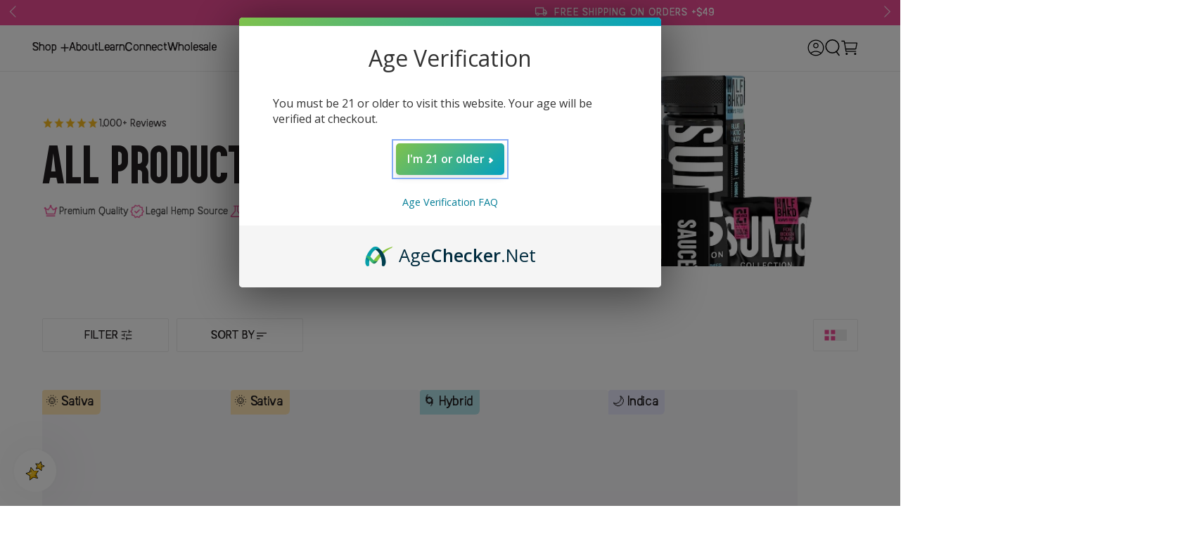

--- FILE ---
content_type: text/html; charset=utf-8
request_url: https://half-bakd.com/collections/all/sauced
body_size: 118924
content:
<!doctype html>
<html
  class="no-js"
  lang="en">
  <head>
<!-- Google Tag Manager -->
<script>(function(w,d,s,l,i){w[l]=w[l]||[];w[l].push({'gtm.start':
new Date().getTime(),event:'gtm.js'});var f=d.getElementsByTagName(s)[0],
j=d.createElement(s),dl=l!='dataLayer'?'&l='+l:'';j.async=true;j.src=
'https://www.googletagmanager.com/gtm.js?id='+i+dl;f.parentNode.insertBefore(j,f);
})(window,document,'script','dataLayer','GTM-PQ7PBKZ6');</script>
<!-- End Google Tag Manager -->

<script>
        var tapita_meta_page_title =  `Shop All Products | Premium Hemp Collections | USA`;
        var tapita_meta_page_description = `Discover 'All Products' at HALF BAK'D — quality, bold flavors, COAs, and fast US shipping. 21+ only.`;
        </script>
        <script>
          //custom Meta Title
          var tapita_meta_page_title =  `Premium Hemp: HALF BAK'D® Disposables, Cartridges & Gummies`;
          var tapita_meta_page_description = `Discover HALF BAK'D® premium hemp: lab-tested, legal products. Shop disposables, cartridges, gummies for quality you can trust.`;
        </script><link rel="preload" href="//half-bakd.com/cdn/shop/t/43/assets/swiper-bundle.css?v=87766135802466555311766410464" as="style"><link rel="preload" href="//half-bakd.com/cdn/shop/t/43/assets/optimizer.js?v=132631133696243108861766410464" as="script"><link rel="preload" href="//half-bakd.com/cdn/shop/t/43/assets/swiper-bundle.js?v=104312064931231207321766410464" as="script"><link rel="preload" href="//half-bakd.com/cdn/shop/t/43/assets/vendor-v4.js?v=150454631232711449171766410464" as="script"><link rel="preload" href="//half-bakd.com/cdn/shop/t/43/assets/custom.min.js?v=35266545996664475151766410464" as="script"><link rel="preload" href="//half-bakd.com/cdn/shop/t/43/assets/jquery-3.7.1.js?v=59658305953468633701766410464" as="script"><link rel="preload" href="//half-bakd.com/cdn/shop/t/43/assets/base.css?v=90199630545175134141766410464" as="style"><link rel="preload" href="//half-bakd.com/cdn/shop/t/43/assets/custom.css?v=77539221812162111766410464" as="style"><link rel="preload" href="//half-bakd.com/cdn/shop/t/43/assets/custom-styles.css?v=141159265385899605841766410464" as="style"><link rel="preload" href="//half-bakd.com/cdn/shop/t/43/assets/rtl.css?v=71793759330549742001766410464" as="style"><link rel="preload" href="//half-bakd.com/cdn/shop/t/43/assets/component-predictive-search.css?v=171241558667998333131766410464" as="style"><link rel="preload" href="//half-bakd.com/cdn/shop/t/43/assets/component-quick-view.css?v=74011563189484492361766410464" as="style"><link rel="preload" href="//half-bakd.com/cdn/shop/t/43/assets/component-color-swatches.css?v=103905711642914497571766410464" as="style"><link rel="preload" href="//half-bakd.com/cdn/shop/t/43/assets/component-gift-wrapping.css?v=61976714561126149401766410464" as="style"><link rel="preload" href="//half-bakd.com/cdn/shop/t/43/assets/hs-instantload.min.js?v=106803949153345037901766410464" as="script"><link rel="preload" href="//half-bakd.com/cdn/shop/t/43/assets/hs-script-loader.min.js?v=24912448706018637961766410464" as="script"><link rel="preload" href="//half-bakd.com/cdn/shop/t/43/assets/component-rte.css?v=102114663036358899191766410464" as="style"><link rel="preload" href="//half-bakd.com/cdn/shop/t/43/assets/section-main-product.css?v=90796990400826320701766410464" as="style"><link rel="preload" href="//half-bakd.com/cdn/shop/t/43/assets/component-deferred-media.css?v=17808808663945790771766410464" as="style"><link rel="preload" href="//half-bakd.com/cdn/shop/t/43/assets/component-slider.css?v=101081168813531500951766410464" as="style"><link rel="preload" href="//half-bakd.com/cdn/shop/t/43/assets/component-facet-sticky.css?v=12072639109321561341766410464" as="style"><link rel="preload" href="//half-bakd.com/cdn/shop/t/43/assets/component-infinite-scroll.css?v=25330564605135133921766410464" as="style"><link rel="preload" href="//half-bakd.com/cdn/shop/t/43/assets/component-card.css?v=18138456007722243121766410464" as="style"><link rel="preload" href="//half-bakd.com/cdn/shop/t/43/assets/component-price.css?v=69486781126988710841766410464" as="style"><link rel="preload" href="//half-bakd.com/cdn/shop/t/43/assets/component-product-grid.css?v=49638365148586950661766410464" as="style"><link rel="preload" href="//half-bakd.com/cdn/shop/t/43/assets/section-recently-viewed-products.css?v=51418536012772646161766410464" as="style"><script>
      /* >> Heatmap.com :: Snippet << */
      (function(h,e,a,t,m,ap){ 
        (h._heatmap_paq = []).push(['setTrackerUrl', (h.heatUrl = e) + a]); 
        h.hErrorLogs=h.hErrorLogs||[]; 
        ap=t.createElement('script'); 
        ap.src=h.heatUrl+'preprocessor.min.js?sid='+m; 
        ap.defer=true; 
        t.head.appendChild(ap); 
        ['error','unhandledrejection'].forEach(function(ty){
          h.addEventListener(ty, function(et){h.hErrorLogs.push({type:ty,event:et});});
        });
      })(window,'https://dashboard.heatmap.com/','heatmap.php',document,4551);
    </script>
    
<style id='hs-critical-css'>:root{--swiper-theme-color:#007aff}.swiper{margin-left:auto;margin-right:auto;position:relative;overflow:hidden;list-style:none;padding:0;z-index:1}.swiper-wrapper{position:relative;width:100%;height:100%;z-index:1;display:flex;box-sizing:content-box}.swiper-wrapper{transform:translate3d(0,0,0)}.swiper-pointer-events{touch-action:pan-y}.swiper-slide{flex-shrink:0;width:100%;height:100%;position:relative}.swiper-backface-hidden .swiper-slide{transform:translateZ(0);-webkit-backface-visibility:hidden;backface-visibility:hidden}:root{--swiper-navigation-size:44px}.swiper .swiper-notification{position:absolute;left:0;top:0;opacity:0;z-index:-1000}.swiper-free-mode>.swiper-wrapper{margin:0 auto}.slf-widget{box-sizing:border-box;display:flex;width:100%}.slf-widget p{margin-block-end:0;margin-block-start:0;margin-inline-end:0;margin-inline-start:0}.slf-widget img{border-style:none}.slf-widget button,.slf-widget input{font-family:inherit;font-size:100%;line-height:1.15;margin:0}.slf-widget button,.slf-widget input{overflow:visible}.slf-widget button{text-transform:none}.slf-widget [type=button],.slf-widget [type=submit],.slf-widget button{-webkit-appearance:button}.slf-widget [type=button]::-moz-focus-inner,.slf-widget [type=submit]::-moz-focus-inner,.slf-widget button::-moz-focus-inner{border-style:none;padding:0}.slf-widget [type=button]:-moz-focusring,.slf-widget [type=submit]:-moz-focusring,.slf-widget button:-moz-focusring{outline:ButtonText dotted 1px}.slf-widget ::-webkit-file-upload-button{-webkit-appearance:button;font:inherit}.slf-widget *{box-sizing:border-box}@media (max-width:769px){.slf-widget-type--popup{padding:16px}.slf-widget__layout--split{grid-template-columns:unset!important}}@media (min-width:769px){.slf-widget-type--popup{padding:32px}}.slf-widget-type--popup .slf-widget__layout{max-height:100%!important;overflow:scroll;scrollbar-width:none}.slf-widget-type--popup .slf-widget__layout::-webkit-scrollbar{width:0!important}.slf-widget__layout{position:relative!important;width:100%}.slf-widget .slf-form{margin:0;max-height:100%!important}.slf-widget .elements{margin:auto 0;width:100%}.slf-widget .slf-widget__close-button{align-items:center;border:none;display:flex;height:auto;justify-content:center;outline:0;padding:4px;position:absolute;right:.75rem;top:.75rem;width:auto;z-index:10}.slf-widget .close-icon{align-items:center;color:initial;display:inline-flex;justify-content:center}.slf-widget .close-icon svg{overflow:visible}.slf-widget .close-icon svg path{stroke:currentColor}.slf-widget .close-icon--size-medium svg{height:16px;width:16px}.slf-widget .close-icon--stroke-thin svg path{stroke-width:1}.slf-widget .form-element{align-items:center;display:flex;flex-direction:column}.slf-widget .form-element .field-wrapper{max-width:360px;width:100%}.slf-widget .form-element .field-input{font-style:normal;height:40px}.slf-widget .form-element .field-input::-moz-placeholder{color:var(--color)!important}.slf-widget .form-element .slf-button{margin:auto;max-width:360px;text-align:center}.slf-widget .form-element p{color:inherit;font-family:inherit;font-size:inherit;font-style:inherit;font-weight:inherit;letter-spacing:inherit;line-height:inherit;overflow-wrap:inherit;text-align:inherit;text-decoration:inherit;width:inherit}.slf-widget .split-layout-column{background-color:#e9e9e9;height:100%;position:relative}@media (max-width:769px){.slf-widget .split-layout-column{display:none!important}}.slf-widget .split-layout-column__image:not(.split-layout-column__image--placeholder-active){height:100%;left:0;-o-object-fit:cover;object-fit:cover;-o-object-position:center;object-position:center;position:absolute;top:0;width:100%}.instafeed-lightbox{display:none!important;position:fixed!important;font-size:15px;z-index:99999;width:100%;height:100%;text-align:center;justify-content:center;top:0;left:0;background:rgba(0,0,0,.8)}.instafeed-lightbox a{border:none!important;position:static;display:inline;margin:0;padding:0;z-index:999999;text-decoration:none;color:transparent;text-decoration:none!important}.instafeed-lightbox .post-date a{color:grey;font-size:11px}.instafeed-lightbox img{max-width:none;top:0;left:0;bottom:0;right:0;margin:0 auto;width:100%;height:100%;border-radius:0;transform:initial;display:initial;opacity:1}.instafeed-lightbox .lightbox-instagram{height:90%;background-color:#fff;position:absolute;display:flex;top:5%;border-radius:15px;max-width:90%}.instafeed-lightbox .lightbox-instagram .instafeed-post-image img{border-top-left-radius:15px;border-bottom-left-radius:15px;object-fit:cover}.instafeed-lightbox .lightbox-instagram video{height:100%;width:100%;border-top-left-radius:15px;border-bottom-left-radius:15px;outline:0;border-right:1px solid #eee;margin:0}.instafeed-lightbox .lightbox-instagram .sub-header{height:32px;color:grey;position:relative}.instafeed-lightbox .lightbox-instagram .instafeed-caption{word-wrap:break-word;white-space:pre-wrap;clear:both;color:#666;line-height:initial;width:90%;margin:0 auto;margin-top:20px;margin-bottom:20px;text-align:left}.instafeed-lightbox .lightbox-instagram .post-date{color:grey;font-size:11px;border-top:1px solid #eee;padding-top:3px;width:100%;height:30px;line-height:27px}.instafeed-lightbox .lightbox-instagram .post-engagement{position:absolute!important;margin:auto!important;left:0!important;right:0!important;bottom:0!important;top:0!important;display:flex;justify-content:center;align-items:center;text-transform:uppercase;letter-spacing:.05em;-webkit-font-smoothing:antialiased;-moz-osx-font-smoothing:grayscale}.instafeed-lightbox .lightbox-instagram .description{display:flex;flex-direction:column;height:100%;right:0;width:500px;text-align:left;color:#000;text-decoration:none;box-sizing:content-box;padding:0}.instafeed-lightbox .lightbox-instagram .instafeed-header{height:70px!important;position:relative!important;transform:none;margin:0;padding:0;text-align:inherit;opacity:1;background:0 0;margin-bottom:15px;border-bottom:1px solid #eee;display:flex;justify-content:space-between;align-items:center}.instafeed-lightbox .lightbox-instagram .instafeed-header-left-section{display:flex;align-items:center}.instafeed-lightbox .lightbox-instagram .instafeed-header-logo{height:45px;width:45px;margin:12px}.instafeed-lightbox .lightbox-instagram .instafeed-header-logo img{position:absolute}.instafeed-lightbox .lightbox-instagram .profile-picture{height:45px!important;width:45px!important;border-radius:50%!important;margin:12px!important;border:1px solid #eee}.instafeed-lightbox .lightbox-instagram .instafeed-fullname{color:#000;letter-spacing:.05em;font-weight:600;line-height:23px;font-size:17px;-webkit-font-smoothing:antialiased;-moz-osx-font-smoothing:grayscale}.instafeed-lightbox .lightbox-instagram .instafeed-content-wrapper{overflow-x:hidden;display:flex;flex-direction:column;flex-grow:1}.instafeed-lightbox .lightbox-instagram .box-content{position:initial;padding-bottom:20px;display:flex;flex-direction:row;flex-wrap:wrap;justify-content:center}.lightbox-instagram a,.lightbox-instagram a:link,.lightbox-instagram a:visited{font-weight:initial}.instafeed-lightbox img{right:auto!important}.instafeed-lightbox .instafeed-close-button{position:absolute;height:30px;width:30px;color:#fff;font-size:24px;top:17px;right:24px}.instafeed-lightbox .instafeed-new-arrow{position:absolute;display:block;top:50%;width:32px;height:32px;background-size:24px 24px;background-repeat:no-repeat;background-position:center;transform:translateY(-50%)}.instafeed-lightbox .instafeed-new-arrow.prev{left:15px;background-image:url([data-uri])}.instafeed-lightbox .instafeed-new-arrow.next{right:15px;background-image:url([data-uri]);transform:translateY(-50%) rotate(180deg)}.instafeed-lightbox .lightbox-instagram .arrows{display:flex;justify-content:space-between;width:96%;margin:0 auto}.instafeed-lightbox .lightbox-instagram .arrows object{display:none;height:32px}.instafeed-lightbox .lightbox-instagram .description .sub-header .arrows img{position:relative!important;width:32px!important;object-position:99999px 99999px;background:50%/100% 100% no-repeat;background-size:50%}.instafeed-lightbox .lightbox-instagram .description .sub-header .arrows object:first-child img{background-image:url([data-uri])}.instafeed-lightbox .lightbox-instagram .description .sub-header .arrows object:nth-child(2) img{background-image:url([data-uri])}@media only screen and (max-width:768px){.instafeed-lightbox .instafeed-new-arrow{display:none}.instafeed-lightbox object{display:inline-block!important}.instafeed-lightbox .lightbox-instagram .instafeed-header{margin-bottom:0;border-bottom:0 solid #eee;height:unset!important}.instafeed-lightbox .lightbox-instagram .instafeed-header-logo{height:25px;width:25px}.instafeed-lightbox .lightbox-instagram .profile-picture{height:25px!important;width:25px!important}.instafeed-lightbox .lightbox-instagram{border-radius:0;flex-direction:column;max-width:98%}.instafeed-lightbox .lightbox-instagram .instafeed-post-image img{border-top-left-radius:0;border-bottom-left-radius:0}.instafeed-lightbox .lightbox-instagram .instafeed-post-image video{border-top-left-radius:0;border-bottom-left-radius:0}.instafeed-lightbox .instafeed-close-button{color:#666;font-size:20px;border-radius:50%;background-color:#fff}.instafeed-lightbox .lightbox-instagram{height:98%!important;overflow:scroll!important;width:unset!important;max-height:unset!important;top:unset!important;left:unset!important;margin-top:.5rem!important;margin-left:.5rem!important;margin-right:.5rem!important;position:relative!important}.instafeed-lightbox .lightbox-instagram video{width:100%!important;height:calc(80vh)!important;position:static!important}.instafeed-lightbox .lightbox-instagram .instafeed-post-image img{position:static!important;width:100%!important;max-width:unset!important}.instafeed-lightbox .lightbox-instagram .description{width:unset!important;position:relative!important;margin-top:15px}.instafeed-lightbox .lightbox-instagram .description{height:initial}.instafeed-lightbox .lightbox-instagram .post-date{margin-top:50px;position:initial}}:root{--color-foreground:var(--color-base-text);--color-background:var(--color-base-background);--color-heading:var(--color-base-heading);--color-border:var(--color-base-border)}:root{--color-button-background:var(--color-base-accent);--color-button-border:var(--color-base-accent);--color-button-text:var(--color-base-solid-button-labels)}.button--secondary{--color-button-background:var(--color-background);--color-button-border:var(--color-base-outline-button-labels);--color-button-text:var(--color-base-outline-button-labels)}:root{--color-link:var(--color-base-outline-button-labels)}:root{--color-badge-background:var(--color-sale-badge-background);--color-badge-foreground:rgb(var(--color-base-background));--color-badge-border:var(--color-badge-background)}:root{--duration-short:.1s;--duration-default:.25s;--duration-long:.5s;--duration-animate:1s;--image-position:center center}html{-moz-osx-font-smoothing:grayscale;-webkit-font-smoothing:antialiased}.page-width{max-width:var(--page-width);margin:0 auto;padding:0 1.5rem}@media screen and (min-width:750px){.page-width{padding:0 5rem}}.page-width--full-width{max-width:100%;padding:0}.section+.section{margin-top:var(--spacing-sections-mobile)}@media screen and (min-width:750px){.section+.section{margin-top:var(--spacing-sections-desktop)}}body{color:rgb(var(--color-foreground));background-color:rgb(var(--color-background));overflow-x:hidden}.list-unstyled{margin:0;padding:0;list-style:none}.hidden{display:none!important}.visually-hidden{position:absolute!important;overflow:hidden;width:.1rem;height:.1rem;margin:-.1rem;padding:0;border:0;clip:rect(0 0 0 0);word-wrap:normal!important}.visually-hidden--inline{margin:0;height:1em}.h2,h1{font-family:var(--font-heading-family);font-style:var(--font-heading-style);font-weight:var(--font-heading-weight);color:rgb(var(--color-heading));line-height:1}h1{font-size:calc(var(--font-heading-scale) * 3.2rem)}.h2{font-size:calc(var(--font-heading-scale) * 2.8rem)}@media only screen and (min-width:750px){h1{font-size:calc(var(--font-heading-scale) * 5.8rem)}.h2{font-size:calc(var(--font-heading-scale) * 4.8rem)}}@media screen and (max-width:1279px) and (min-width:750px){h1{font-size:calc(var(--font-heading-scale) * 4rem)}.h2{font-size:calc(var(--font-heading-scale) * 4rem)}}.caption-with-letter-spacing{font-size:1.4rem;line-height:calc(1 + .2 / var(--font-body-scale));text-transform:uppercase;color:rgba(var(--color-foreground),.75)}.field__input,.select__select{font-size:1.8rem;line-height:calc(1 + .5 / var(--font-body-scale))}@media screen and (max-width:749px){.small-hide{display:none!important}}@media screen and (min-width:750px) and (max-width:989px){.medium-hide{display:none!important}}@media screen and (min-width:990px){.large-up-hide{display:none!important}}.left{text-align:start}div:empty,p:empty{display:none}.link{font-family:inherit;font-size:1.4rem;padding:0;position:relative;border:none;box-shadow:none;text-decoration:none;color:rgb(var(--color-link));background-color:transparent}.link--text{color:rgb(var(--color-foreground))}.link-with-icon{background-image:none;display:inline-flex;align-items:center;text-decoration:none;white-space:nowrap}.link-with-icon .label{position:relative}.link-with-icon .icon{width:1.8rem;height:1.8rem;margin-inline-end:1rem}.full-unstyled-link{text-decoration:none;color:currentColor;display:block;position:absolute;top:0;right:0;bottom:0;left:0;z-index:1}details>*{box-sizing:border-box}@media (prefers-reduced-motion){.motion-reduce{animation:none!important}}summary{list-style:none;position:relative}summary .icon-caret{position:absolute;top:50%;right:1.5rem;margin-top:-.3rem;height:.8rem}summary::-webkit-details-marker{display:none}.disclosure-has-popup{position:relative}.disclosure-has-popup>summary:before{content:none}.focus-none{box-shadow:none!important;outline:0!important}.title-wrapper .title{margin:0}.title{margin:3rem 0 2rem}@media screen and (min-width:990px){.title{margin:5rem 0 3rem}}.grid{display:flex;flex-wrap:wrap;margin-bottom:2rem;padding:0;list-style:none;column-gap:var(--grid-horizontal-spacing);--grid-horizontal-spacing:1rem}@media screen and (min-width:480px){.grid{--grid-horizontal-spacing:2rem}}.grid__item{padding-bottom:.5rem;flex-grow:1;flex-shrink:0;width:calc(25% - var(--grid-horizontal-spacing) * 3 / 4);max-width:calc(50% - var(--grid-horizontal-spacing)/ 2)}.grid--2-col .grid__item{width:calc(50% - var(--grid-horizontal-spacing)/ 2);max-width:100%}@media screen and (min-width:750px){.grid{--grid-horizontal-spacing:2.4rem}.grid__item{padding-bottom:1rem}.grid--2-col .grid__item{width:calc(50% - var(--grid-horizontal-spacing)/ 2);max-width:calc(50% - var(--grid-horizontal-spacing)/ 2)}.grid--3-col-tablet .grid__item{width:calc(33.33% - var(--grid-horizontal-spacing) * 2 / 3)}}@media screen and (min-width:990px){.grid--4-col-desktop .grid__item{width:calc(25% - var(--grid-horizontal-spacing) * 3 / 4)}}.media-wrapper{display:block;position:relative;overflow:hidden;background-color:rgb(var(--color-placeholder))}.media{display:block;position:relative;overflow:hidden}.media>img{backface-visibility:hidden;object-fit:cover;object-position:var(--image-position)}.media--image-contain>img{object-fit:contain}.media--portrait{padding-bottom:125%}.media.media--hover-effect>img+img{opacity:0;background-color:rgb(var(--color-placeholder))}.media .image-fit{position:relative;width:100%;height:100%;object-fit:cover;z-index:1;object-position:var(--image-position)}.media--adapt{position:relative;height:0;padding-bottom:var(--image-ratio-percent)}.media--adapt .image-fit{position:absolute;top:0;left:0;right:0;bottom:0}.button{position:relative;z-index:1;display:inline-flex;justify-content:center;align-items:center;box-sizing:border-box;font-family:inherit;padding:1.5rem 2rem;text-decoration:none;border-radius:var(--button-radius);border:var(--button-border-width) solid rgb(var(--color-button-border));color:rgb(var(--color-button-text));background-color:rgb(var(--color-button-background));font-family:var(--font-button-family);min-width:20rem;max-width:100%;min-height:4.6rem;text-transform:uppercase;font-weight:400;-webkit-appearance:none;appearance:none;overflow:hidden;box-shadow:var(--button-shadow-horizontal-offset) var(--button-shadow-vertical-offset) rgba(var(--color-shadow),var(--shadow-opacity))}@media screen and (min-width:750px){.button{min-height:5.6rem}}.button{font-size:var(--font-button-size);line-height:calc(1 + .2 / var(--font-body-scale))}.button--small{font-size:max(calc(var(--font-button-size) - 2px),1.2rem);padding:.6rem 2rem;padding-top:calc(.6rem + var(--font-button-baseline));min-height:4rem;min-width:18rem}@media screen and (hover:hover){.animate-arrow .icon-arrow path{transform:translate(-.25rem)}.button:after{content:"";z-index:-1;position:absolute;top:0;left:-100%;width:100%;height:100%;transform:skew(-15deg);background-image:linear-gradient(90deg,transparent,rgba(var(--color-button-text),.25),transparent)}.button--secondary:after{content:"";z-index:-1;position:absolute;top:0;right:0;bottom:0;left:0;width:120%;height:100%;background-image:none;background-color:rgb(var(--color-button-text));backface-visibility:hidden;will-change:transform;transform:rotate3d(0,0,1,10deg) translate3d(-1.2em,110%,0);transform-origin:0% 100%}}.button--full-width{display:flex;width:100%}.field__input,.select__select{font-family:inherit;-webkit-appearance:none;appearance:none;background-color:transparent;border:0;border-radius:0;color:rgb(var(--color-foreground));width:100%;box-shadow:inset 0 0 0 .1rem rgb(var(--color-border));height:4.2rem;box-sizing:border-box}@media screen and (min-width:750px){.field__input,.select__select{min-height:4.5rem}}.select__select{font-size:1.2rem;color:rgba(var(--color-foreground),.75)}.select__select option{color:initial}.select{display:inline-block;position:relative;width:100%}.select .icon-caret{height:.6rem;position:absolute;top:calc(50% - .35rem);right:1.5rem}.select__select{padding:0;padding-inline-start:1.5rem;padding-inline-end:4rem}.field{position:relative;width:100%;display:flex}.field__input{flex-grow:1;text-align:start;padding:1.5rem}.field__input,.select__select{border-radius:var(--button-radius);padding:1.5rem 2.4rem;line-height:1.7;min-height:6rem}.field__input::-webkit-search-cancel-button{display:none}.field__input::-webkit-search-decoration{-webkit-appearance:none}input[type=checkbox]{display:inline-block;width:auto;margin-inline-end:.5rem}.modal__toggle{list-style-type:none}.modal__toggle-close{display:none}.modal__toggle-open{display:flex}.modal__content{position:absolute;top:0;left:0;right:0;bottom:0;background-color:rgb(var(--color-background));z-index:1;display:flex;justify-content:center;align-items:center}.cart-count-bubble{position:absolute;background-color:rgb(var(--color-base-accent));color:rgb(var(--color-base-solid-button-labels));font-family:var(--font-button-family);height:1.4rem;width:1.4rem;border-radius:100%;display:flex;justify-content:center;align-items:center;font-size:.9rem;top:0;right:.5rem;line-height:1}.header-wrapper{display:block;position:relative;z-index:20}.header{display:grid;grid-template-areas:"left-icon heading icons";grid-template-columns:1fr 2fr 1fr;align-items:center;padding-top:1rem;padding-bottom:1rem}@media screen and (min-width:990px){.header--middle-left{grid-template-areas:"heading navigation icons";grid-template-columns:auto 1fr auto;column-gap:2rem}.header--off-canvas .header__heading,.header--off-canvas .header__heading-link{grid-area:heading;justify-self:center}.header--middle-left .header__inline-menu{min-width:45rem}}.header-wrapper>.header:before{content:"";position:absolute;z-index:-1;top:0;left:0;width:100%;height:100%;background:var(--gradient-header-background);background-color:rgb(var(--color-header-background))}.header>.header__heading-link{line-height:0}.header__heading,.header__heading-link{grid-area:heading;justify-self:center}.header__heading-link{display:block;position:relative;word-break:break-word;text-decoration:none}.header__heading-link:after,.header__heading-link:before{content:none}.header__heading-logo{width:auto;height:auto;max-height:var(--image-logo-height)}@media screen and (min-width:990px){.header__heading-link{justify-self:start}}.header__right{display:flex;grid-area:icons;justify-self:end}.header__icon span:not(.cart-count-bubble),.header__icon:not(.header__icon--summary){display:flex;align-items:center;justify-content:center}.header__icon span:not(.cart-count-bubble){height:100%}.header__icon{color:rgb(var(--color-header-foreground));height:3.4rem;width:5.2rem}.header__icon:after{content:none}.header__icon .icon{stroke-width:var(--icon-weight);height:2.4rem;width:2.4rem;fill:none;vertical-align:middle;will-change:transform}#icon-cart,#icon-close,#icon-search,.header__icon .icon{overflow:visible}.header__icon--cart{position:relative}.header__left{display:flex;grid-area:left-icon;margin-inline-start:-1.5rem}search-modal{display:inline-flex;line-height:0}drawer-close-button.header__icon--menu:after,summary .header__icon--summary:after{content:"";position:absolute;width:3.4rem;height:3.4rem;border-radius:50%;transform:scale(0);background-color:rgba(var(--color-foreground),.08)}drawer-close-button.header__icon--menu{position:absolute;top:1rem;right:1rem;background:0 0;border:none;display:flex;align-items:center;justify-content:center}drawer-close-button.header__icon--menu{right:auto;left:1rem}drawer-close-button.header__icon--menu .icon-close{height:1.4rem;width:1.4rem;stroke-width:calc(var(--icon-weight) - .1px);color:rgb(var(--color-link))}.header__icon--menu .icon{display:block;position:absolute;opacity:1;transform:scale(1);stroke-width:calc(calc(var(--icon-weight) * 2) - .4px)}.header__icon--menu .icon-close{height:1.4rem;width:1.4rem;stroke-width:calc(var(--icon-weight) - .1px)}details:not([open])>.header__icon--menu .icon-close{visibility:hidden;opacity:0;transform:scale(.8)}.header__inline-menu{margin-inline-start:-1.2rem;grid-area:navigation;display:none}.header__inline-menu-split{grid-area:navigation-split}@media screen and (min-width:990px){.header__inline-menu{display:block}.header--middle-left .header__inline-menu{margin-inline-start:2rem;text-align:left}}@media screen and (min-width:1200px){.header--middle-left .header__right{margin-inline-start:8rem}}.header__menu-item{font-family:var(--font-navigation-family);font-size:var(--font-navigation-size);font-weight:var(--font-navigation-weight);display:inline-flex;align-items:center;text-decoration:none;padding:1.2rem 1rem;color:rgb(var(--color-header-foreground))}.header-wrapper--uppercase .header__menu-item{text-transform:uppercase}.header__menu-item--top .label{--color-border:var(--color-header-border)}.header__menu-item .icon-caret{position:static;height:.6rem;width:auto;display:none}.header-section--padding,.section--padding{padding-top:calc(var(--section-padding-top) * .75);padding-bottom:calc(var(--section-padding-bottom) * .75)}@media screen and (min-width:750px){.cart-count-bubble{top:.6rem}.header__icon{height:4.4rem}.section--padding{padding-top:var(--section-padding-top);padding-bottom:var(--section-padding-bottom)}}@media screen and (min-width:990px){.header-section--padding{padding-top:var(--section-padding-top);padding-bottom:var(--section-padding-bottom)}}.transition-body{position:relative}.transition-body:after{content:"";display:block;position:fixed;z-index:30;top:0;left:0;width:100%;height:100%;opacity:0;background-color:rgba(var(--color-overlay),.5)}.badge{border:.1rem solid transparent;display:inline-block;font-size:1.3rem;text-transform:uppercase;line-height:1;padding:.6rem 1.5rem;text-align:center;word-break:break-word;width:max-content;background-color:var(--color-badge-background);border-color:var(--color-badge-border);color:var(--color-badge-foreground);font-family:var(--font-button-family);border-radius:min(var(--button-radius))}@media screen and (max-width:480px){.badge{font-size:.9rem;padding:.3rem .5rem;padding-top:calc(.3rem + calc(var(--font-button-baseline) * .65))}}@media screen and (forced-colors:active){.icon{color:CanvasText;fill:CanvasText!important}}use-animate{display:block}@media screen and (min-width:990px){.header.header--middle-left .header__right>*+*{margin-left:.6rem}.header.header--middle-left .header__icon{width:fit-content}.header.header--middle-left .header__icon--block{text-transform:uppercase;border:.1rem solid rgb(var(--color-header-foreground));border-radius:var(--button-radius);text-decoration:unset;min-width:10rem;padding:.8rem 1.5rem;height:fit-content;display:flex;justify-content:center;align-items:center;gap:.8rem}.header.header--middle-left .header__icon--block .cart-count-bubble{position:relative;font-size:1.6rem;color:rgb(var(--color-header-foreground));background:unset;right:unset;top:unset;left:unset;bottom:unset}.header.header--middle-left .header__icon--block .cart-count-bubble:before{content:"(";display:block}.header.header--middle-left .header__icon--block .cart-count-bubble:after{content:")";display:block}}.collection-quick__link-item .button{min-height:unset;min-width:unset;white-space:nowrap;border-radius:5px;padding:.6rem 2.4rem}.collection-quick__link-item .button:not(.active--button){background-color:transparent;color:rgb(var(--color-foreground));border-color:transparent;padding:0}.collection-quick__link-wrapper{display:flex;gap:3rem}.collection-quick__links{flex:1;overflow:hidden;display:flex;align-items:center}.collection-quick__link-wrapper .swiper-wrapper{align-items:center}.collection-quick__link-wrapper .swiper-slide{width:fit-content!important}@media screen and (min-width:750px){.facets-container-drawer .sorting{justify-self:flex-end}.facet-filters .facets-container-drawer .mobile-facets__open{padding:0;background-color:unset;border:unset;color:rgb(var(--color-foreground));text-transform:unset}div.facets-container-drawer .facets{flex:unset}[data-button-round] div.facets-container-drawer{column-gap:5rem}.facet-filters .facets-container-drawer .mobile-facets__open{font-size:2rem}.facets-container-drawer .sorting .facet-filters__sort{width:unset}.facets-container-drawer .sorting .facet-filters__sort .button{padding:0 2.5rem 0 0;border:unset;text-transform:unset;font-size:2rem}.facets-container-drawer .sorting .facet-filters__sort .button:after{display:none}.facets-container-drawer .sorting .facet-filters__sort summary .icon-caret{right:.5rem}.facets-container-drawer .facet-filters__sort .facets__display{min-width:18rem;right:0}}@media screen and (max-width:749px){.facet-filters .facets-container-drawer{flex-direction:column-reverse;display:flex;gap:2.4rem}}.media-wrapper{-webkit-mask-image:-webkit-radial-gradient(white,black)}body .swiper-wrapper{align-items:unset}.header .predictive-search{overflow-x:hidden;overflow-y:auto;scroll-snap-type:y mandatory;scroll-behavior:smooth;scrollbar-width:thin}.header .predictive-search::-webkit-scrollbar{-webkit-appearance:none;appearance:none;width:.4rem;border-radius:1.6rem;background-color:rgba(var(--color-border),.3)}.header .predictive-search::-webkit-scrollbar-thumb{border-radius:1.6rem;background-color:rgb(var(--color-border))}.header .predictive-search::-webkit-scrollbar{width:.3rem}.header .predictive-search{display:none;position:relative;flex:1 0 auto;margin:3rem 0 2rem}predictive-search .icon-spinner{width:2rem;height:2rem;line-height:0}predictive-search:not([loading]) .predictive-search__loading-state{display:none}.quick-view__summary{display:flex;align-items:center;justify-content:center;position:absolute;z-index:2;top:1.5rem;right:1.5rem;width:3.6rem;height:3.6rem;border-radius:50%;color:rgb(var(--color-foreground));transform:scale(0)}.quick-view__summary:after{content:"";z-index:-1;position:absolute;top:0;left:0;width:100%;height:100%;border-radius:50%;background-color:rgb(var(--color-background));box-shadow:0 0 4rem rgba(var(--color-foreground),.2)}.quick-view__summary .icon{position:absolute;top:50%;left:50%;transform:translate(-50%,-50%);width:1.8rem;height:1.8rem}@media screen and (min-width:750px){.quick-view__summary{width:4.4rem;height:4.4rem}}.quick-view{position:fixed;top:0;left:0;width:100%;height:100%;overflow:hidden;visibility:hidden;z-index:100;display:flex;align-items:flex-end;justify-content:center}@media screen and (min-width:750px){.quick-view{align-items:center}}.quick-view__content{border-top-left-radius:.8rem;border-top-right-radius:.8rem;position:relative;flex:1 1 auto;height:80vh;overflow-x:hidden;overflow-y:auto;scroll-snap-type:y mandatory;scroll-behavior:smooth;scrollbar-width:thin}.quick-view__content:empty{display:block}.quick-view__content:after,.quick-view__content:before{content:"";position:absolute;z-index:3;bottom:0;height:0%;width:100%;left:0;background-color:rgb(var(--color-background))}@media screen and (min-width:750px){.quick-view__content{border-top-left-radius:0;border-top-right-radius:0;display:flex;overflow:hidden;height:calc(100% - 10rem);max-height:79rem;margin:0 5rem}.quick-view__content:after,.quick-view__content:before{width:50%}.quick-view__content:after{left:auto;right:0;background-color:rgb(var(--color-background-dark))}}.familyPlanBanner{display:none;position:fixed;bottom:20px;z-index:9999;width:95%;justify-self:center;border-radius:12px;border:1px solid;align-content:center;justify-content:space-between;padding-left:25px;padding-right:25px;padding-top:8px;padding-bottom:8px}.familyPlanBannerText{display:flex;align-items:center;align-content:center;align-self:center;justify-content:center;width:100%}.familyPlanBannerClose{display:flex;top:0;right:0;padding:10px;align-items:center}.announcement-bar{overflow:hidden;font-size:1.3rem;letter-spacing:.06em;line-height:1.25;position:relative;z-index:30;text-align:center;color:rgb(var(--color-foreground));background:var(--gradient-background);background-color:rgb(var(--color-background))}announcement-bar{position:relative;display:block}.announcement-slider{height:36px}.announcement-slider__slide{width:100%;height:100%;display:flex;align-items:center;justify-content:center}.announcement-text{display:block;font-size:var(--mob-font-size)}@media screen and (min-width:750px){.announcement-text{font-size:var(--font-size)}announcement-bar:not([data-layout=carousel]){display:flex;justify-content:center}announcement-bar:not([data-layout=carousel]) .announcement-slider{display:flex;flex:1 1 auto;column-gap:5rem}announcement-bar:not([data-layout=carousel]) .announcement-slider__slide{white-space:nowrap}}@media screen and (max-width:749px){announcement-bar[data-mobile-layout=carousel] .announcement-slider__slide{display:none}announcement-bar[data-mobile-layout=carousel] .announcement-slider__slide:first-child{display:flex}}.cart-drawer{padding:0;position:fixed;transform:translate(100%);visibility:hidden;z-index:100;right:0;top:0;width:calc(100% - 4rem);height:var(--max-height);overflow:hidden;background-color:rgb(var(--color-background));--max-height:100%}.cart-drawer-container summary.header__icon:after{content:"";display:block;position:fixed;z-index:30;top:0;left:0;width:100%;height:100%;opacity:0;background-color:rgba(var(--color-overlay),.5)}.cart-drawer>.loading-overlay{width:100%;height:100%;display:flex;align-items:center;justify-content:center}@media screen and (max-height:480px){#mini-cart{overflow-y:auto}}@media screen and (min-width:750px){.cart-drawer{width:45rem}}dropdown-menu{position:relative;display:block;text-align:start}.list-menu-dropdown{min-width:20rem;max-width:26rem;width:max-content;position:absolute;z-index:101;opacity:0;visibility:hidden;padding-top:2rem;padding-bottom:2rem}.list-menu-dropdown.hidden{display:block!important}.list-menu-dropdown:before{content:"";z-index:-1;position:absolute;top:0;left:0;width:100%;height:0;background:var(--gradient-header-background);background-color:rgb(var(--color-header-background))}.list-menu-dropdown:after{content:"";z-index:-2;position:absolute;bottom:0;left:0;width:100%;height:calc(100% - 1rem);box-shadow:0 1rem 2rem rgba(var(--color-header-foreground),.08);visibility:hidden;opacity:0}.list-menu-dropdown .list-menu-dropdown:after{height:100%;box-shadow:0 0 2rem rgba(var(--color-header-foreground),.08)}.list-menu-dropdown .header__menu-item{width:100%;padding:.7rem 3rem;justify-content:space-between;letter-spacing:0;text-transform:none;font-size:calc(var(--font-navigation-size) + .1rem);line-height:calc(1 + .4 / var(--font-body-scale))}.list-menu-dropdown .header__menu-item .icon-caret{display:block;height:.5rem}.list-menu-dropdown .list-menu-dropdown{top:-2rem;left:100%}.header-background{z-index:-1;position:absolute;top:0;left:0;width:100%;height:0}.header-background:before{content:"";z-index:-1;position:absolute;top:0;left:0;width:100%;height:100%;background:var(--gradient-header-background);background-color:rgb(var(--color-header-background))}.header-background:after{content:"";z-index:-2;position:absolute;right:1.5rem;bottom:0;left:1.5rem;height:2rem;border-radius:100%;box-shadow:0 0 4rem rgba(var(--color-header-foreground),.2);visibility:hidden;opacity:0}.menu-drawer{position:fixed;transform:translate(-100%);visibility:hidden;z-index:100;left:0;top:0;width:calc(100% - 4rem);padding:0;background-color:rgb(var(--color-background));overflow-x:hidden}.js .menu-drawer{height:100%}.menu-drawer-container summary.header__icon--menu:after{content:"";display:block;position:fixed;z-index:30;top:0;left:0;width:100%;height:100%;opacity:0;background-color:rgba(var(--color-overlay),.5)}@media screen and (min-width:750px){.menu-drawer{position:absolute;width:45rem;top:100%;border:.1rem solid rgb(var(--color-border));border-inline-start:0}.js .menu-drawer{border:none;border-top:.1rem solid rgb(var(--color-border));height:calc(var(--viewport-height,100vh) - (var(--header-bottom-position,100%)))}.menu-drawer-container summary.header__icon--menu:after{content:none}}.menu-drawer__inner-container{position:relative;height:100%}.menu-drawer__navigation-container{display:flex;flex-direction:column;height:100%;overflow-y:auto;scrollbar-width:thin}.menu-drawer__navigation{flex:1 1 auto;overflow-x:hidden;margin-top:6rem;border-top:.1rem solid rgb(var(--color-border))}.menu-drawer__menu{padding-inline-start:2rem}@media screen and (min-width:750px){.menu-drawer__menu{padding-inline-start:3rem}.menu-drawer__navigation{margin-top:0;border-top:0}}.menu-drawer__inner-submenu{height:100%;overflow-x:hidden;overflow-y:auto}.menu-drawer__inner-submenu .menu-drawer__menu-item{font-size:1.6rem;padding:1rem 0}.menu-drawer__menu-item{font-family:var(--font-navigation-family);flex:0 0 100%;font-size:1.8rem;padding:1.5rem 0;text-decoration:none;color:rgb(var(--color-link));display:flex;align-items:center;justify-content:space-between;border-bottom:.1rem solid rgb(var(--color-border))}.header-wrapper--uppercase .menu-drawer__menu-item{text-transform:uppercase}.header-wrapper--uppercase .menu-drawer__submenu .menu-drawer__menu-item{text-transform:none}.menu-drawer__menu>li:last-child>.menu-drawer__menu-item,.menu-drawer__menu>li:last-child>details>summary>.menu-drawer__menu-item{border-bottom:0}.js .menu-drawer__menu-item .icon-caret{display:none}.menu-drawer .icon-arrow{height:1.5rem;width:1.5rem;margin-inline-end:2rem}@media screen and (min-width:750px){.menu-drawer .icon-arrow{margin-inline-end:3rem}}.js .menu-drawer__submenu{position:absolute;top:0;width:100%;bottom:0;left:0;background-color:rgb(var(--color-background));box-shadow:0 0 0 .2rem rgb(var(--color-border));z-index:1;transform:translate(100%);visibility:hidden}.js .menu-drawer__submenu .menu-drawer__submenu{overflow-y:auto}.menu-drawer__topbar{display:flex;border-bottom:.1rem solid rgb(var(--color-border))}.menu-drawer__close-button{flex:0 0 4.5rem;display:flex;align-items:center;justify-content:center;transform:rotate(180deg);padding:0;border:none;background-color:transparent;color:rgb(var(--color-link))}.menu-drawer__close-button .icon{margin-inline-end:0!important}.menu-drawer__topbar .menu-drawer__menu-item{flex:1 1 auto;display:flex;align-items:center;justify-content:flex-start;font-size:1.8rem;padding:1.5rem 2.2rem;padding-inline-start:0;border-bottom:0}.menu-drawer__topbar .menu-drawer__menu-item:before{content:"";height:2rem;border-inline-start:.1rem solid rgb(var(--color-border));padding-inline-end:1.5rem}.menu-drawer__utility-links{display:flex;flex-wrap:wrap;align-items:center;justify-content:space-between;row-gap:.5rem;column-gap:1.5rem;padding:1.5rem;border-top:.1rem solid rgb(var(--color-border))}.search-modal{z-index:30;display:block;height:100%}.search-modal .page-width,.search-modal__content{height:100%}.search-modal__form{height:100%;display:flex;flex-direction:column}.search-modal__form .field{flex:0 0 auto;align-self:center;width:100%;display:flex;align-items:center;background-color:rgba(var(--color-foreground),.06);border-radius:1rem;column-gap:1.5rem;padding:0 1.5rem;margin-top:calc(calc(var(--header-bottom-position) - var(--announcement-height,0px) - 5rem)/ 2)}.search-modal__form .field.has-recommendation{margin-top:var(--section-padding-top)}@media screen and (min-width:750px){.menu-drawer__utility-links{column-gap:2rem;padding:2rem}.search-modal{height:100%}.search-modal__form .field{width:calc(100% + 3rem)}.cart-drawer{overflow:visible}}.search-modal__form .search__input{padding:0;font-size:1.6rem;box-shadow:none;border:none;height:5rem;min-height:auto}.search-modal__form .search__button{color:rgb(var(--color-foreground));background:0 0;border:none;padding:0;display:flex;align-items:center;justify-content:center}.search-modal__form .search__button .icon{width:2rem;height:2rem;overflow:visible;stroke-width:var(--icon-weight)}.search-modal__form .search__button[type=button],.search-modal__form .search__button[type=reset]{min-width:2.4rem;min-height:2.4rem}.search-modal__form .search__button[type=button] .icon{width:1.2rem;stroke-width:calc(var(--icon-weight) - .1px);will-change:transform}.search-modal__form .search__button[type=reset]{font-family:inherit;letter-spacing:.06rem;opacity:0}.search__input:placeholder-shown~.search__recommendation{display:block}.search__recommendation{display:none;z-index:1;position:absolute;top:100%;left:0;width:100%;padding:2rem 0;margin-top:.4rem;border-radius:1rem;background-color:rgb(var(--color-background));box-shadow:0 .1rem .8rem rgba(var(--color-foreground),.15),0 2rem 4rem rgba(var(--color-foreground),.08)}.search__recommendation a{display:block;text-decoration:none;padding:.5rem 4.5rem;color:rgb(var(--color-link));line-height:calc(1 + .6 / var(--font-body-scale))}@media screen and (max-width:749px){.search-modal{position:fixed}}.search__recommendation .menu-item.is-parent>a{letter-spacing:.2em;text-transform:uppercase;font-size:1rem;line-height:1.2rem;padding-top:0;padding-bottom:0;margin-bottom:.8rem;color:rgba(var(--color-heading),.55);font-family:var(--font-heading-family);font-weight:var(--font-heading-weight)}.search__recommendation .is-parent+.menu-item,.search__recommendation .menu-item+.is-parent{margin-top:3rem}.banner{display:flex;position:relative;flex-direction:column;min-height:initial;background-color:rgba(var(--color-overlay),var(--color-overlay-opacity))}.banner__media{width:100%;position:relative;z-index:-1}@media screen and (min-width:750px){.banner{flex-direction:row;justify-content:center}.banner__media{overflow:hidden}.collection .product-grid.grid--3-col-tablet>.grid__item{max-width:calc(33.33% - var(--grid-horizontal-spacing) * 2 / 3)}}.collection{position:relative}.collection .loading-overlay{top:0;right:0;bottom:0;left:0;display:none;width:100%;padding:0 5rem;background-color:rgba(var(--color-background),.7)}.collection .product-grid{margin-top:3rem;margin-bottom:0}.loading-overlay{position:absolute;z-index:3;width:3rem;line-height:1}@media screen and (max-width:749px){.banner:not(.banner--stacked){flex-direction:row;flex-wrap:wrap}.banner:before{content:none!important}.banner--mobile-bottom{background-color:transparent}.loading-overlay{top:0;right:0}}@media screen and (min-width:750px){.loading-overlay{left:0}}.loading-overlay__spinner{width:3rem;display:inline-block}.icon-spinner{animation:1.4s linear infinite rotator}@keyframes rotator{0%{transform:rotate(0)}to{transform:rotate(270deg)}}.path{stroke-dasharray:280;stroke-dashoffset:0;transform-origin:center;stroke:rgb(var(--color-foreground));animation:1.4s infinite dash}@keyframes dash{0%{stroke-dashoffset:280}50%{stroke-dashoffset:75;transform:rotate(135deg)}to{stroke-dashoffset:280;transform:rotate(450deg)}}.card{display:block;overflow:hidden;text-decoration:none;border-radius:var(--card-radius)}.card--product{box-sizing:border-box;position:relative;z-index:2;overflow:visible;border:var(--card-border-width) solid rgb(var(--color-border));background-color:rgb(var(--card-color-scheme));box-shadow:var(--card-shadow-horizontal-offset) var(--card-shadow-vertical-offset) rgba(var(--color-shadow),var(--shadow-opacity))}.card-wrapper{color:inherit;display:block;position:relative;text-decoration:none}.card-wrapper .full-unstyled-link{display:none}.card__media{padding:var(--card-image-padding);border-radius:calc(var(--card-radius) - var(--card-border-width) - var(--card-image-padding))}.card__badge{display:flex;flex-direction:column;grid-row-gap:1rem;position:absolute;top:1rem;left:1rem;z-index:2;max-width:50%}@media screen and (min-width:990px){announcement-bar:not([data-layout=carousel]) .announcement-slider{column-gap:7rem}.collection .product-grid.grid--4-col-desktop>.grid__item{max-width:calc(25% - var(--grid-horizontal-spacing) * 3 / 4)}.card-wrapper .full-unstyled-link{display:flex}}.product-grid .badge--soldout{display:none}.price bdi{line-height:1;font-size:calc(var(--font-price-scale) * 1.8rem);font-family:var(--font-price-family)}.price price-money+price-money:before{content:"\2013";margin-inline-end:.7rem}.price dd{margin-inline-start:0;margin-inline-end:.7rem}.price__sale{display:none}@media screen and (max-width:749px){.price bdi{font-size:calc(var(--font-price-scale) * 1.4rem)}}.product-grid{row-gap:3rem}.product-grid .grid__item{padding-bottom:0}.product-count{position:relative;display:flex;align-items:center;white-space:nowrap}.facets__form .product-count{justify-content:flex-end}.mobile-facets .product-count{justify-content:center}.product-count__text{margin:0;font-size:1.4rem;color:rgba(var(--color-foreground),.7)}.product-count .loading-overlay__spinner{display:none;position:absolute;width:1.8rem;height:1.8rem}.facet-filters{position:relative;top:0;z-index:15;display:flex;flex-direction:column}@media screen and (min-width:750px){.product-grid{row-gap:5.5rem}.facet-filters{display:block}.facet-filters__sort{width:20rem;max-width:100%}.facet-filters__sort .facets__display{width:100%;overflow-y:hidden;overflow-x:auto;scroll-snap-type:x mandatory;scroll-behavior:smooth;scrollbar-width:thin;-webkit-overflow-scrolling:touch}.facet-filters__sort .facets__display::-webkit-scrollbar{-webkit-appearance:none;appearance:none;height:.3rem;border-radius:1.6rem;background-color:rgba(var(--color-border),.3)}.facet-filters__sort .facets__display::-webkit-scrollbar-thumb{border-radius:1.6rem;background-color:rgb(var(--color-border))}}.facet-filters>.page-width{width:100%;padding-top:1.5rem;padding-bottom:1.5rem;background-color:rgb(var(--color-background))}.facets__wrapper{display:flex}[data-button-round] .facets__wrapper{column-gap:2rem}.facet-filters__sort{height:4rem}.facets{display:block}.facets__form{display:grid;grid-template-columns:1fr auto;row-gap:2rem;column-gap:2rem;align-items:center}facet-drawer .disclosure-has-popup{position:static}.facets__summary>span{display:flex;justify-content:start;min-width:auto;padding-inline-end:3.5rem;line-height:calc(1 + .3 / var(--font-body-scale))}.facets__display{background-color:rgb(var(--color-background));position:absolute;border:.1rem solid rgb(var(--color-border));width:35rem;max-height:55rem;overflow:hidden}.facets__list{padding:.8rem 2rem}.facets__item{display:flex;align-items:center;padding:1rem 0}.facet-checkbox{position:relative;font-size:1.4rem;display:flex;align-items:center;word-break:break-word;line-height:1.6rem}.facet-checkbox .label{display:flex;align-items:center;position:relative;white-space:nowrap}.facet-checkbox .label:before{content:"";height:.1rem;width:0;display:block;transform:translate(-.5rem);background-color:currentColor}.facet-checkbox .label:after{content:"";position:absolute;height:.1rem;background-color:currentColor;width:0;bottom:-.2rem;left:auto;right:0}.facet-checkbox input[type=radio]:checked~.label{color:rgba(var(--color-foreground),.55)}.facet-checkbox input[type=radio]:checked~.label:before{width:1rem}.facet-checkbox input[type=radio]:checked~.label:after{width:0;right:0;left:auto}.facets__price{display:flex;flex-wrap:wrap;padding:1.2rem 2rem}.facets__price .fields{display:none;width:100%}@media screen and (hover:none){.facets__price .fields{display:table}}.facets__price .field{display:table-row}.facets__price .field+.field>*{border-top:.1rem solid rgb(var(--color-border))}.facets__price .field__currency,.facets__price .field__input,.facets__price .field__label{display:table-cell;font-size:1.4rem}.facets__price .field__currency{text-align:center;color:rgba(var(--color-foreground),.55)}.facets__price .field__input{box-shadow:none;padding:0}@media screen and (min-width:750px){.active-facets-mobile{display:flex;justify-content:space-between;align-items:flex-start}}.active-facets{display:flex;flex-wrap:wrap;white-space:nowrap;overflow-x:auto;margin-inline-start:-2rem}a.active-facets__button{font-size:1.4rem;line-height:1;margin-top:.5rem;margin-bottom:.5rem;margin-inline-start:2rem;display:flex;align-items:center;text-decoration:none;color:rgba(var(--color-foreground),.55)}a.active-facets__button--dark{color:rgb(var(--color-foreground));position:relative;margin-inline-end:2rem}a.active-facets__button--dark:after{content:"";border-left:.1rem solid currentColor;height:100%;margin-inline-start:2rem;position:absolute;left:100%}.active-facets__button .icon{width:1rem;height:1rem;margin-inline-end:.6rem}.active-facets facet-remove:only-child{display:none}.mobile-facets{position:fixed;top:0;left:0;right:0;bottom:0;z-index:101;transform:translate(100%)}.mobile-facets__wrapper{display:block}.mobile-facets__wrapper>details>summary{line-height:0}.mobile-facets__inner{background-color:rgb(var(--color-background));width:calc(100% - 4rem);margin-inline-start:auto;height:100%;display:flex;flex-direction:column;overflow-y:auto;overflow-x:hidden;scrollbar-width:thin}.mobile-facets__header{background-color:rgb(var(--color-background));border-bottom:.1rem solid rgb(var(--color-border));padding:1rem 2.5rem;text-align:center;display:flex;position:sticky;top:0;z-index:2}.mobile-facets__header-inner{flex-grow:1;position:relative}.mobile-facets__heading{font-size:calc(var(--font-heading-scale) * 1.8rem);margin:0}.mobile-facets__open>*+*{margin-inline-start:1rem}.mobile-facets__close{display:flex;justify-content:center;align-items:center;position:fixed;top:.7rem;right:1rem;width:4.4rem;height:4.4rem;z-index:102;opacity:0}.mobile-facets__close:after{content:"";position:absolute;width:3.4rem;height:3.4rem;border-radius:50%;background-color:rgba(var(--color-foreground),.06)}.mobile-facets__close .icon{margin-inline-start:1rem;width:1.4rem;height:1.4rem}.mobile-facets__close-button{display:flex;align-items:center;background:0 0;border-bottom:.1rem solid rgb(var(--color-border))}.mobile-facets__close-button .icon-arrow{transform:rotate(180deg);margin-inline-end:1.5rem;margin-inline-start:1.5rem;width:1.5rem;height:1.5rem}.mobile-facets__close-button span{flex:1 1 auto;display:flex;align-items:center;justify-content:flex-start;font-size:1.8rem;padding:1.5rem 2.2rem;padding-inline-start:0}.mobile-facets__close-button span:before{content:"";height:2rem;border-inline-start:.1rem solid rgb(var(--color-border));padding-inline-end:1.5rem}.mobile-facets__main{padding-inline-start:2rem;position:relative;z-index:1;flex:1 1 auto;display:flex;flex-direction:column}@media screen and (min-width:750px){.mobile-facets__main{padding-inline-start:3rem}}.mobile-facets__main .facets__price .fields{display:table}.mobile-facets__details+.mobile-facets__details>.mobile-facets__summary{border-top:.1rem solid rgb(var(--color-border))}.mobile-facets__summary{padding:1.5rem 0;font-size:1.8rem}.mobile-facets__summary .icon{width:1.5rem;height:1.5rem;margin-inline-start:auto}.mobile-facets__summary .icon-caret{width:1.1rem;height:1.1rem}.mobile-facets__summary>span{display:flex;align-items:center;width:100%}.mobile-facets__submenu .mobile-facets__footer{padding:2rem}.mobile-facets__submenu .facets__price{padding:1rem 2rem}.mobile-facets__submenu{display:flex;flex-direction:column}.js .mobile-facets__submenu{position:absolute;top:0;width:100%;bottom:0;left:0;background-color:rgb(var(--color-background));border-top:none;border-bottom:none;z-index:3;transform:translate(100%);visibility:hidden}.mobile-facets__list{padding-inline-start:2rem}.mobile-facets__item{position:relative}.mobile-facets__item+.mobile-facets__item{border-top:.1rem solid rgb(var(--color-border))}input.mobile-facets__checkbox{width:1.6rem;height:1.6rem;position:absolute;top:50%;margin:0;margin-top:-.8rem;z-index:0;appearance:none;-webkit-appearance:none;opacity:0}.mobile-facets__label{font-size:1.6rem;padding:1rem 0;width:100%;word-break:break-word;display:flex;align-items:center}.mobile-facets__label .icon{display:block;width:1.6rem;height:1.6rem;margin-inline-end:1.2rem;position:relative;border:1px solid rgb(var(--color-border))}.mobile-facets__label .icon:after{content:"";width:.6rem;height:.6rem;position:absolute;top:50%;left:50%;transform:translate(-50%,-50%);background-color:currentColor;visibility:hidden;opacity:0}.mobile-facets__arrow,.mobile-facets__summary .icon-caret{margin-inline-start:auto;margin-inline-end:2rem;display:block}.mobile-facets__footer{background-color:rgb(var(--color-background));border-top:.1rem solid rgb(var(--color-border));padding:2rem 0;padding-inline-end:2rem;margin-top:auto;bottom:0;position:sticky;z-index:2;display:flex;align-items:center}.mobile-facets__footer button{margin-inline-end:2rem;flex:1 1 auto}.mobile-facets__footer noscript .button{margin-top:2rem;width:100%}.mobile-facets__sort{display:flex;align-items:center;justify-content:space-between}.mobile-facets__sort label{flex-shrink:0}.mobile-facets__sort .select{width:auto}.js .mobile-facets__sort .select .icon-caret{right:0}.mobile-facets__sort .select__select{box-shadow:none;font-size:1.5rem;padding-inline-end:6.5rem}.mobile-facets .facets__price .field__currency,.mobile-facets .facets__price .field__input,.mobile-facets .facets__price .field__label{font-size:1.6rem}@media screen and (min-width:750px){.mobile-facets__arrow,.mobile-facets__summary .icon-caret{margin-inline-end:3rem}.facets-container-drawer{display:flex;flex-direction:row-reverse}[data-button-round] .facets-container-drawer{column-gap:2rem}.facets-container-drawer .facets{flex:1 1 auto;z-index:2}.facets-container-drawer .mobile-facets__wrapper{flex:0 0 auto;margin-bottom:0}.facets-container-drawer .mobile-facets__open{min-width:auto;padding-inline-end:3.5rem}.facets-container-drawer .facets{margin-inline-start:calc(0px - var(--button-border-width))}.facets-container-drawer .mobile-facets{width:45rem;left:auto}.facets-container-drawer .mobile-facets__inner{width:100%}}.pagination__item{color:rgb(var(--color-link),.3);display:flex;justify-content:center;align-items:center;position:relative;min-width:4.4rem;min-height:4.4rem;margin:0 .4rem;text-decoration:none;white-space:nowrap;font-family:var(--font-button-family);padding-top:calc(var(--font-button-baseline));border:.1rem solid rgb(var(--color-link),.3);border-radius:var(--button-radius)}.pagination__item.pagination__item--prev{display:none}@media screen and (max-width:989px){.header__heading-link{text-align:center}.footer__content-right .small-hide{display:none}.footer__content-right .grid__item{width:100%;max-width:100%;margin-top:-.1rem}}@media screen and (min-width:990px){.footer__content-left--alt+.footer__content-right .grid__item.small-hide{display:none}.footer__content-left--alt+.footer__content-right .grid__item{width:100%;max-width:100%;display:flex;flex-direction:column}}@media screen and (max-width:749px){.footer__content-right .grid__item{padding-bottom:0}}.footer__list-social .list-social__item--placeholder{font-size:1.3rem;letter-spacing:.04rem;color:rgb(var(--color-heading))}.footer__list-social .list-social__item--placeholder:not(:only-child){display:none}.footer__localization{display:flex;flex-direction:row;justify-content:center;align-content:center;flex-wrap:wrap;font-size:1.2rem;margin-top:-.6rem;margin-inline-start:-1.5rem;margin-inline-end:-1.5rem}.footer__localization:empty{display:none}@media screen and (min-width:750px){.footer__localization{justify-content:flex-end}footer details summary .icon{display:none}}.accordion details[open]>summary .icon-caret{transform:scaleY(-1)}.list-social{display:flex;flex-wrap:wrap;gap:.5rem;margin-inline-start:-1rem}.list-social__link{position:relative;z-index:1;background:0 0;align-items:center;justify-content:center;display:flex;width:4rem;height:4rem}.list-social__link:after{content:"";position:absolute;z-index:-1;top:0;left:0;right:0;bottom:0;border-radius:50%;background-color:rgb(var(--color-link));transform:scale(0)}.list-social__link .icon{margin:0}.reelUp_stories_static{position:relative;z-index:1;margin:20px auto 30px;display:flex;display:-webkit-flex;display:-ms-flex;justify-content:center;flex-wrap:wrap}.reelUp_stories_static .reelUp_carousel_wrapper{display:flex;display:-webkit-flex;overflow-x:scroll;padding:0 5px;-ms-overflow-style:none;scrollbar-width:none}.reelUp_stories_static .reelUp_carousel_wrapper::-webkit-scrollbar{display:none}.reelUp_story_image_wrapper{display:flex!important;justify-content:center;align-items:center;background:#fff;border-radius:50%}</style>

    
<!-- Hyperspeed:280564 -->
<!-- hs-shared_id:0c33651f -->



<script>window.HS_JS_OVERRIDES = [{"load_method":"ON_ACTION","match":"static.klaviyo.com"},{"load_method":"ON_ACTION","match":"codeblackbelt"},{"load_method":"ON_ACTION","match":"chatra"},{"load_method":"ON_ACTION","match":"gorgias"},{"load_method":"ON_ACTION","match":"zdassets"},{"load_method":"ON_ACTION","match":"omappapi"},{"load_method":"ON_ACTION","match":"foursixty"},{"load_method":"ON_ACTION","match":"shopifycloud\/shopify\/assets\/shopify_pay"},{"load_method":"ON_ACTION","match":"shopifycloud\/shopify\/assets\/storefront\/features"},{"load_method":"ON_ACTION","match":"shopifycloud\/shopify\/assets\/storefront\/load_feature"},{"load_method":"ON_ACTION","match":"shopifycloud\/storefront-recaptch"}];</script>
<script>!function(e,t){if("object"==typeof exports&&"object"==typeof module)module.exports=t();else if("function"==typeof define&&define.amd)define([],t);else{var n=t();for(var r in n)("object"==typeof exports?exports:e)[r]=n[r]}}(self,(()=>(()=>{"use strict";var e={};(e=>{"undefined"!=typeof Symbol&&Symbol.toStringTag&&Object.defineProperty(e,Symbol.toStringTag,{value:"Module"}),Object.defineProperty(e,"__esModule",{value:!0})})(e);const t="hyperscript/defer-load",n="ON_ACTION",r=window.HS_JS_OVERRIDES||[];function o(e,t){const n=!e||"string"!=typeof e,o=t&&t.hasAttribute("hs-ignore");if(!t&&n||o)return null;{const n=r.find((n=>e&&e.includes(n.match)||t&&t.innerHTML&&t.innerHTML.includes(n.match)&&!t.innerHTML.includes("asyncLoad")));return n?function(e,t){let n=t;if(e.cdn){n=`https://cdn.hyperspeed.me/script/${t.replace(/^(http:\/\/|https:\/\/|\/\/)/,"")}`}return{load_method:e.load_method||"default",src:n}}(n,e):null}}window.HS_LOAD_ON_ACTION_SCRIPTS=window.HS_LOAD_ON_ACTION_SCRIPTS||[];const c=document.createElement,s={src:Object.getOwnPropertyDescriptor(HTMLScriptElement.prototype,"src"),type:Object.getOwnPropertyDescriptor(HTMLScriptElement.prototype,"type")};function i(e,n){window.HS_LOAD_ON_ACTION_SCRIPTS.push([e,n]),e.type=t;const r=function(n){e.getAttribute("type")===t&&n.preventDefault(),e.removeEventListener("beforescriptexecute",r)};e.addEventListener("beforescriptexecute",r)}return document.createElement=function(...e){if("script"!==e[0].toLowerCase()||window.hsUnblocked)return c.bind(document)(...e);const r=c.bind(document)(...e);try{Object.defineProperties(r,{src:{...s.src,set(e){const r=o(e,null),c=r&&r.load_method===n,i=r?r.src:e;c&&s.type.set.call(this,t),s.src.set.call(this,i)}},type:{...s.type,set(e){const c=o(r.src,null);c&&c.load_method===n?s.type.set.call(this,t):s.type.set.call(this,e)}}}),r.setAttribute=function(e,t){"type"===e||"src"===e?r[e]=t:HTMLScriptElement.prototype.setAttribute.call(r,e,t)}}catch(e){console.warn("HyperScripts: unable to prevent script execution for script src ",r.src,".\n",'A likely cause would be because you are using a third-party browser extension that monkey patches the "document.createElement" function.')}return r},window.hsScriptObserver=new MutationObserver((e=>{for(let r=0;r<e.length;r++){const{addedNodes:c}=e[r];for(let e=0;e<c.length;e++){const r=c[e];if(1===r.nodeType&&"SCRIPT"===r.tagName)if(r.type===t)i(r,null);else{const e=o(r.src,r);e&&e.load_method===n&&i(r,r.type===t?null:r.type)}}}})),window.hsScriptObserver.observe(document.documentElement,{childList:!0,subtree:!0}),e})()));</script>

<!-- instant.load -->
<script defer src="//half-bakd.com/cdn/shop/t/43/assets/hs-instantload.min.js?v=106803949153345037901766410464"></script>

<!-- defer JS until action -->
<script async src="//half-bakd.com/cdn/shop/t/43/assets/hs-script-loader.min.js?v=24912448706018637961766410464"></script>



<style>
    	body > * {
          visibility: hidden;
        }
        header:first-of-type, nav:first-of-type, #shopify-section-header, #shopify-section-announcement, #shopify-section-AnnouncementBar, #shopify-section-announcement-bar, #shopify-section-header-template {
          visibility: visible;
        }
</style>
<script>
      window.addEventListener("DOMContentLoaded", function() {
        document.head.insertAdjacentHTML("beforeend", `<style>body > *{visibility:visible;}</style>`)
      })
</script>
<noscript>
  <style>body > *{visibility:visible;}</style>
</noscript>


    <script defer src="https://cdn.skio.com/scripts/shopify/head/shopify.ba9807f79b5cdb6483d5.js"></script>
    <meta charset="utf-8">
    <meta http-equiv="X-UA-Compatible" content="IE=edge">
    <meta name="viewport" content="width=device-width,initial-scale=1">
    <meta name="theme-color" content="">

    <link rel="canonical" href="https://half-bakd.com/collections/all/sauced">
    <link rel="preconnect" href="https://cdn.shopify.com" crossorigin><link rel="icon" type="image/png" href="//half-bakd.com/cdn/shop/files/2_copy.png?crop=center&height=96&v=1722872258&width=96"><title>
      Premium Hemp: HALF BAK'D® Disposables, Cartridges & Gummies
 &ndash; tagged "sauce'd"</title><meta name="description" content="Discover HALF BAK&#39;D® premium hemp: lab-tested, legal products. Shop disposables, cartridges, gummies for quality you can trust.">
<script src="//cdn.shopify.com/s/files/1/0574/1140/3910/files/option_selection.js"></script><script src="//cdn.shopify.com/s/files/1/0574/1140/3910/files/function.js" type="text/javascript"></script><script src="//cdn.shopify.com/s/files/1/0574/1140/3910/files/pre-loader.js" type="text/javascript"></script><script src="//cdn.shopify.com/s/files/1/0574/1140/3910/files/bootstrap-1.0.js?v=1715713965"></script><script src="//cdn.shopify.com/s/files/1/0574/1140/3910/files/alpha-5.0.88.js" type="text/javascript"></script>

    <!-- Optimized Preload for Main CSS and JS -->
    <link href="//half-bakd.com/cdn/shop/t/43/assets/swiper-bundle.css?v=87766135802466555311766410464" rel="stylesheet" type="text/css" media="all" />
    <script src="//half-bakd.com/cdn/shop/t/43/assets/optimizer.js?v=132631133696243108861766410464" defer></script>
    <script src="//half-bakd.com/cdn/shop/t/43/assets/swiper-bundle.js?v=104312064931231207321766410464" defer></script>
    <script defer src="//half-bakd.com/cdn/shop/t/43/assets/vendor-v4.js"></script>
    
    <!-- CDN Scripts: Deferred and Not Render Blocking -->
    <script src="//half-bakd.com/cdn/shop/t/43/assets/pubsub.js?v=104623417541739052901766410464" defer></script>
    <script src="//half-bakd.com/cdn/shop/t/43/assets/global.js?v=162224366724816774941766410464" defer></script>
    <script defer src="//half-bakd.com/cdn/shop/t/43/assets/custom.min.js?v=35266545996664475151766410464"></script>
    <script src="//half-bakd.com/cdn/shop/t/43/assets/jquery-3.7.1.js?v=59658305953468633701766410464"></script>

    <script>window.performance && window.performance.mark && window.performance.mark('shopify.content_for_header.start');</script><meta name="google-site-verification" content="OeZoEpPQGHjCp1VtWjKR-JvDblcHd5w9D2X4YxdkSWw">
<meta id="shopify-digital-wallet" name="shopify-digital-wallet" content="/72490090785/digital_wallets/dialog">
<link rel="alternate" type="application/atom+xml" title="Feed" href="/collections/all/sauced.atom" />
<link rel="next" href="/collections/all/sauced?page=2">
<link rel="alternate" type="application/json+oembed" href="https://half-bakd.com/collections/all/sauced.oembed">
<script async="async" src="/checkouts/internal/preloads.js?locale=en-US"></script>
<script id="shopify-features" type="application/json">{"accessToken":"af295f961db4c1572154b1461da3bce7","betas":["rich-media-storefront-analytics"],"domain":"half-bakd.com","predictiveSearch":true,"shopId":72490090785,"locale":"en"}</script>
<script>var Shopify = Shopify || {};
Shopify.shop = "half-bakd.myshopify.com";
Shopify.locale = "en";
Shopify.currency = {"active":"USD","rate":"1.0"};
Shopify.country = "US";
Shopify.theme = {"name":"HALF BAK'D | Updated","id":183214506273,"schema_name":"Be Yours","schema_version":"7.1.1","theme_store_id":null,"role":"main"};
Shopify.theme.handle = "null";
Shopify.theme.style = {"id":null,"handle":null};
Shopify.cdnHost = "half-bakd.com/cdn";
Shopify.routes = Shopify.routes || {};
Shopify.routes.root = "/";</script>
<script type="module">!function(o){(o.Shopify=o.Shopify||{}).modules=!0}(window);</script>
<script>!function(o){function n(){var o=[];function n(){o.push(Array.prototype.slice.apply(arguments))}return n.q=o,n}var t=o.Shopify=o.Shopify||{};t.loadFeatures=n(),t.autoloadFeatures=n()}(window);</script>
<script id="shop-js-analytics" type="application/json">{"pageType":"collection"}</script>
<script defer="defer" async type="module" src="//half-bakd.com/cdn/shopifycloud/shop-js/modules/v2/client.init-shop-cart-sync_C5BV16lS.en.esm.js"></script>
<script defer="defer" async type="module" src="//half-bakd.com/cdn/shopifycloud/shop-js/modules/v2/chunk.common_CygWptCX.esm.js"></script>
<script type="module">
  await import("//half-bakd.com/cdn/shopifycloud/shop-js/modules/v2/client.init-shop-cart-sync_C5BV16lS.en.esm.js");
await import("//half-bakd.com/cdn/shopifycloud/shop-js/modules/v2/chunk.common_CygWptCX.esm.js");

  window.Shopify.SignInWithShop?.initShopCartSync?.({"fedCMEnabled":true,"windoidEnabled":true});

</script>
<script>(function() {
  var isLoaded = false;
  function asyncLoad() {
    if (isLoaded) return;
    isLoaded = true;
    var urls = ["https:\/\/static.klaviyo.com\/onsite\/js\/klaviyo.js?company_id=SPtb2X\u0026shop=half-bakd.myshopify.com","https:\/\/services.nofraud.com\/js\/device.js?shop=half-bakd.myshopify.com","https:\/\/config.gorgias.chat\/bundle-loader\/01HXSFWBWTJ771PQMHYEDJ0XRH?source=shopify1click\u0026shop=half-bakd.myshopify.com","https:\/\/str.rise-ai.com\/?shop=half-bakd.myshopify.com","https:\/\/strn.rise-ai.com\/?shop=half-bakd.myshopify.com","https:\/\/api.fastbundle.co\/scripts\/src.js?shop=half-bakd.myshopify.com","https:\/\/superfiliate-cdn.com\/storefront.js?shop=half-bakd.myshopify.com","https:\/\/api-na2.hubapi.com\/scriptloader\/v1\/243196949.js?shop=half-bakd.myshopify.com","https:\/\/api-na2.hubapi.com\/scriptloader\/v1\/243196949.js?shop=half-bakd.myshopify.com","https:\/\/dr4qe3ddw9y32.cloudfront.net\/awin-shopify-integration-code.js?aid=53345\u0026v=shopifyApp_5.2.5\u0026ts=1768427262036\u0026shop=half-bakd.myshopify.com","https:\/\/cdn.shopify.com\/s\/files\/1\/0597\/3783\/3627\/files\/tptinstall.min.js?v=1718591634\u0026t=tapita-seo-script-tags\u0026shop=half-bakd.myshopify.com","https:\/\/cdn.9gtb.com\/loader.js?g_cvt_id=5bdf8614-3257-4f3e-b44b-0c07e9c61376\u0026shop=half-bakd.myshopify.com","\/\/cdn.shopify.com\/proxy\/07e45a4a29a9e42a40844b9172d6e8cdefd41f257447eee2958acf54e323c224\/d33a6lvgbd0fej.cloudfront.net\/script_tag\/secomapp.scripttag.js?shop=half-bakd.myshopify.com\u0026sp-cache-control=cHVibGljLCBtYXgtYWdlPTkwMA","\/\/cdn.shopify.com\/proxy\/07e45a4a29a9e42a40844b9172d6e8cdefd41f257447eee2958acf54e323c224\/d33a6lvgbd0fej.cloudfront.net\/script_tag\/secomapp.scripttag.js?shop=half-bakd.myshopify.com\u0026sp-cache-control=cHVibGljLCBtYXgtYWdlPTkwMA"];
    for (var i = 0; i < urls.length; i++) {
      var s = document.createElement('script');
      s.type = 'text/javascript';
      s.async = true;
      s.src = urls[i];
      var x = document.getElementsByTagName('script')[0];
      x.parentNode.insertBefore(s, x);
    }
  };
  if(window.attachEvent) {
    window.attachEvent('onload', asyncLoad);
  } else {
    window.addEventListener('load', asyncLoad, false);
  }
})();</script>
<script id="__st">var __st={"a":72490090785,"offset":-28800,"reqid":"5aef2e27-8595-4a8b-b144-84f0b17cd3ca-1768766162","pageurl":"half-bakd.com\/collections\/all\/sauced","u":"0d20032c8acf","p":"collection","rtyp":"collection","rid":506151534881};</script>
<script>window.ShopifyPaypalV4VisibilityTracking = true;</script>
<script id="captcha-bootstrap">!function(){'use strict';const t='contact',e='account',n='new_comment',o=[[t,t],['blogs',n],['comments',n],[t,'customer']],c=[[e,'customer_login'],[e,'guest_login'],[e,'recover_customer_password'],[e,'create_customer']],r=t=>t.map((([t,e])=>`form[action*='/${t}']:not([data-nocaptcha='true']) input[name='form_type'][value='${e}']`)).join(','),a=t=>()=>t?[...document.querySelectorAll(t)].map((t=>t.form)):[];function s(){const t=[...o],e=r(t);return a(e)}const i='password',u='form_key',d=['recaptcha-v3-token','g-recaptcha-response','h-captcha-response',i],f=()=>{try{return window.sessionStorage}catch{return}},m='__shopify_v',_=t=>t.elements[u];function p(t,e,n=!1){try{const o=window.sessionStorage,c=JSON.parse(o.getItem(e)),{data:r}=function(t){const{data:e,action:n}=t;return t[m]||n?{data:e,action:n}:{data:t,action:n}}(c);for(const[e,n]of Object.entries(r))t.elements[e]&&(t.elements[e].value=n);n&&o.removeItem(e)}catch(o){console.error('form repopulation failed',{error:o})}}const l='form_type',E='cptcha';function T(t){t.dataset[E]=!0}const w=window,h=w.document,L='Shopify',v='ce_forms',y='captcha';let A=!1;((t,e)=>{const n=(g='f06e6c50-85a8-45c8-87d0-21a2b65856fe',I='https://cdn.shopify.com/shopifycloud/storefront-forms-hcaptcha/ce_storefront_forms_captcha_hcaptcha.v1.5.2.iife.js',D={infoText:'Protected by hCaptcha',privacyText:'Privacy',termsText:'Terms'},(t,e,n)=>{const o=w[L][v],c=o.bindForm;if(c)return c(t,g,e,D).then(n);var r;o.q.push([[t,g,e,D],n]),r=I,A||(h.body.append(Object.assign(h.createElement('script'),{id:'captcha-provider',async:!0,src:r})),A=!0)});var g,I,D;w[L]=w[L]||{},w[L][v]=w[L][v]||{},w[L][v].q=[],w[L][y]=w[L][y]||{},w[L][y].protect=function(t,e){n(t,void 0,e),T(t)},Object.freeze(w[L][y]),function(t,e,n,w,h,L){const[v,y,A,g]=function(t,e,n){const i=e?o:[],u=t?c:[],d=[...i,...u],f=r(d),m=r(i),_=r(d.filter((([t,e])=>n.includes(e))));return[a(f),a(m),a(_),s()]}(w,h,L),I=t=>{const e=t.target;return e instanceof HTMLFormElement?e:e&&e.form},D=t=>v().includes(t);t.addEventListener('submit',(t=>{const e=I(t);if(!e)return;const n=D(e)&&!e.dataset.hcaptchaBound&&!e.dataset.recaptchaBound,o=_(e),c=g().includes(e)&&(!o||!o.value);(n||c)&&t.preventDefault(),c&&!n&&(function(t){try{if(!f())return;!function(t){const e=f();if(!e)return;const n=_(t);if(!n)return;const o=n.value;o&&e.removeItem(o)}(t);const e=Array.from(Array(32),(()=>Math.random().toString(36)[2])).join('');!function(t,e){_(t)||t.append(Object.assign(document.createElement('input'),{type:'hidden',name:u})),t.elements[u].value=e}(t,e),function(t,e){const n=f();if(!n)return;const o=[...t.querySelectorAll(`input[type='${i}']`)].map((({name:t})=>t)),c=[...d,...o],r={};for(const[a,s]of new FormData(t).entries())c.includes(a)||(r[a]=s);n.setItem(e,JSON.stringify({[m]:1,action:t.action,data:r}))}(t,e)}catch(e){console.error('failed to persist form',e)}}(e),e.submit())}));const S=(t,e)=>{t&&!t.dataset[E]&&(n(t,e.some((e=>e===t))),T(t))};for(const o of['focusin','change'])t.addEventListener(o,(t=>{const e=I(t);D(e)&&S(e,y())}));const B=e.get('form_key'),M=e.get(l),P=B&&M;t.addEventListener('DOMContentLoaded',(()=>{const t=y();if(P)for(const e of t)e.elements[l].value===M&&p(e,B);[...new Set([...A(),...v().filter((t=>'true'===t.dataset.shopifyCaptcha))])].forEach((e=>S(e,t)))}))}(h,new URLSearchParams(w.location.search),n,t,e,['guest_login'])})(!0,!0)}();</script>
<script integrity="sha256-4kQ18oKyAcykRKYeNunJcIwy7WH5gtpwJnB7kiuLZ1E=" data-source-attribution="shopify.loadfeatures" defer="defer" src="//half-bakd.com/cdn/shopifycloud/storefront/assets/storefront/load_feature-a0a9edcb.js" crossorigin="anonymous"></script>
<script data-source-attribution="shopify.dynamic_checkout.dynamic.init">var Shopify=Shopify||{};Shopify.PaymentButton=Shopify.PaymentButton||{isStorefrontPortableWallets:!0,init:function(){window.Shopify.PaymentButton.init=function(){};var t=document.createElement("script");t.src="https://half-bakd.com/cdn/shopifycloud/portable-wallets/latest/portable-wallets.en.js",t.type="module",document.head.appendChild(t)}};
</script>
<script data-source-attribution="shopify.dynamic_checkout.buyer_consent">
  function portableWalletsHideBuyerConsent(e){var t=document.getElementById("shopify-buyer-consent"),n=document.getElementById("shopify-subscription-policy-button");t&&n&&(t.classList.add("hidden"),t.setAttribute("aria-hidden","true"),n.removeEventListener("click",e))}function portableWalletsShowBuyerConsent(e){var t=document.getElementById("shopify-buyer-consent"),n=document.getElementById("shopify-subscription-policy-button");t&&n&&(t.classList.remove("hidden"),t.removeAttribute("aria-hidden"),n.addEventListener("click",e))}window.Shopify?.PaymentButton&&(window.Shopify.PaymentButton.hideBuyerConsent=portableWalletsHideBuyerConsent,window.Shopify.PaymentButton.showBuyerConsent=portableWalletsShowBuyerConsent);
</script>
<script data-source-attribution="shopify.dynamic_checkout.cart.bootstrap">document.addEventListener("DOMContentLoaded",(function(){function t(){return document.querySelector("shopify-accelerated-checkout-cart, shopify-accelerated-checkout")}if(t())Shopify.PaymentButton.init();else{new MutationObserver((function(e,n){t()&&(Shopify.PaymentButton.init(),n.disconnect())})).observe(document.body,{childList:!0,subtree:!0})}}));
</script>
<link id="shopify-accelerated-checkout-styles" rel="stylesheet" media="screen" href="https://half-bakd.com/cdn/shopifycloud/portable-wallets/latest/accelerated-checkout-backwards-compat.css" crossorigin="anonymous">
<style id="shopify-accelerated-checkout-cart">
        #shopify-buyer-consent {
  margin-top: 1em;
  display: inline-block;
  width: 100%;
}

#shopify-buyer-consent.hidden {
  display: none;
}

#shopify-subscription-policy-button {
  background: none;
  border: none;
  padding: 0;
  text-decoration: underline;
  font-size: inherit;
  cursor: pointer;
}

#shopify-subscription-policy-button::before {
  box-shadow: none;
}

      </style>
<script id="sections-script" data-sections="header" defer="defer" src="//half-bakd.com/cdn/shop/t/43/compiled_assets/scripts.js?v=12320"></script>
<script>window.performance && window.performance.mark && window.performance.mark('shopify.content_for_header.end');</script>

<style>
  @font-face {
    font-family: 'austral-sans';
    src: url('https://cdn.shopify.com/s/files/1/0724/9009/0785/files/AustralSansBlur-Regular_a6d82a70-7b20-424d-a4b7-58102a204683.woff?v=1709616934') format('woff'),
         url('https://cdn.shopify.com/s/files/1/0724/9009/0785/files/AustralSansBlur-Regular_e50bd726-8511-4724-af35-80506c16e31b.woff2?v=1709616935') format('woff2'),
      url('https://cdn.shopify.com/s/files/1/0724/9009/0785/files/AustralSansBlur-Regular_30eabde2-368f-4a77-8ac0-366c465cb54c.ttf?v=1709616934') format('truetype'),
      url('https://cdn.shopify.com/s/files/1/0724/9009/0785/files/AustralSansBlur-Regular.eot?v=1709616935') format('embedded-opentype');
    font-weight: 400;
    font-style: normal;
    font-display: swap;
  }
  @font-face {
    font-family: 'aku-kamu';
    src: url('https://cdn.shopify.com/s/files/1/0724/9009/0785/files/AkuKamu_1b3476da-c3f6-4f79-9397-f713bb61f8e5.woff?v=1709616932') format('woff'),
         url('https://cdn.shopify.com/s/files/1/0724/9009/0785/files/AkuKamu_89bdff14-dff6-4e79-b1d3-e79044f8eef5.woff2?v=1709616933') format('woff2'),
      url('https://cdn.shopify.com/s/files/1/0724/9009/0785/files/AkuKamu.ttf?v=1709616933') format('truetype'),
      url('https://cdn.shopify.com/s/files/1/0724/9009/0785/files/AkuKamu.eot?v=1709616933') format('embedded-opentype');
    font-weight: 400;
    font-style: normal;
    font-display: swap;
  }
</style><style data-shopify>
  
  
  
  
  
  :root {
    --font-body-family: "austral-sans", -apple-system, 'Segoe UI', Roboto, 'Helvetica Neue', 'Noto Sans', 'Liberation Sans', Arial, sans-serif, 'Apple Color Emoji', 'Segoe UI Emoji', 'Segoe UI Symbol', 'Noto Color Emoji';
    --font-body-style: normal;
    --font-body-weight: 400;

    --font-heading-family: "aku-kamu", -apple-system, 'Segoe UI', Roboto, 'Helvetica Neue', 'Noto Sans', 'Liberation Sans', Arial, sans-serif, 'Apple Color Emoji', 'Segoe UI Emoji', 'Segoe UI Symbol', 'Noto Color Emoji';
    --font-heading-style: normal;
    --font-heading-weight: 400;

    --font-body-scale: 1.2;
    --font-heading-scale: 0.8333333333333334;

    --font-navigation-family: var(--font-body-family);
    --font-navigation-size: 16px;
    --font-navigation-weight: var(--font-body-weight);
    --font-button-family: var(--font-body-family);
    --font-button-size: 16px;
    --font-button-baseline: 0.2rem;
    --font-price-family: var(--font-body-family);
    --font-price-scale: var(--font-body-scale);

    --color-base-text: 1, 1, 1;
    --color-base-background: 255, 255, 255;
    --color-base-solid-button-labels: 255, 255, 255;
    --color-base-outline-button-labels: 1, 1, 1;
    --color-base-accent: 237, 76, 149;
    --color-base-heading: 1, 1, 1;
    --color-base-border: 191, 191, 191;
    --color-placeholder: 247, 246, 249;
    --color-overlay: 33, 35, 38;
    --color-keyboard-focus: 135, 173, 245;
    --color-shadow: 168, 232, 226;
    --shadow-opacity: 1;

    --color-background-dark: 235, 235, 235;
    --color-price: #ed4c95;
    --color-sale-price: #ed4c95;
    --color-sale-badge-background: #ed4c95;
    --color-reviews: #fbbf24;
    --color-critical: #d72c0d;
    --color-success: #008060;
    --color-highlight: 237, 76, 149;

    --payment-terms-background-color: #ffffff;
    --page-width: 140rem;
    --page-width-margin: 0rem;

    --card-color-scheme: var(--color-placeholder);
    --card-text-alignment: left;
    --card-flex-alignment: flex-left;
    --card-image-padding: 0px;
    --card-border-width: 0px;
    --card-radius: 4px;
    --card-shadow-horizontal-offset: 0px;
    --card-shadow-vertical-offset: 0px;

    --button-radius: 2px;
    --button-border-width: 1px;
    --button-shadow-horizontal-offset: 0px;
    --button-shadow-vertical-offset: 0px;

    --spacing-sections-desktop: 0px;
    --spacing-sections-mobile: 0px;

    --gradient-free-ship-progress: linear-gradient(325deg,#F9423A 0,#F1E04D 100%);
    --gradient-free-ship-complete: linear-gradient(325deg, #049cff 0, #35ee7a 100%);
  }

  *,
  *::before,
  *::after {
    box-sizing: inherit;
  }

  html {
    box-sizing: border-box;
    font-size: calc(var(--font-body-scale) * 62.5%);
    height: 100%;
  }

  body {
    min-height: 100%;
    margin: 0;
    font-size: 1.5rem;
    /* letter-spacing: 0.06rem; */
    line-height: 1.4;
    font-family: var(--font-body-family);
    font-style: var(--font-body-style);
    font-weight: var(--font-body-weight);
  }

  @media screen and (min-width: 750px) {
    body {
      font-size: 1.6rem;
    }
  }</style><svg viewBox="0 0 122 53" fill="none" style="display:none;">
  <defs><path id="hlCircle" d="M119.429 6.64904C100.715 1.62868 55.3088 -4.62247 23.3966 10.5358C-8.5157 25.694 0.331084 39.5052 9.60732 45.0305C18.8835 50.5558 53.0434 57.468 96.7751 45.0305C111.541 40.8309 135.673 24.379 109.087 13.4508C105.147 11.8313 93.2293 8.5924 77.0761 8.5924" stroke="currentColor" stroke-linecap="round" stroke-linejoin="round"></path></defs>
</svg>
<link href="//half-bakd.com/cdn/shop/t/43/assets/base.css?v=90199630545175134141766410464" rel="stylesheet" type="text/css" media="all" /><link href="//half-bakd.com/cdn/shop/t/43/assets/custom.css?v=77539221812162111766410464" rel="stylesheet" type="text/css" media="all" /><link href="//half-bakd.com/cdn/shop/t/43/assets/custom-styles.css?v=141159265385899605841766410464" rel="stylesheet" type="text/css" media="all" /><!-- Conditional Component CSS Loading (Print/Onload for speed) --><link
        rel="stylesheet"
        href="//half-bakd.com/cdn/shop/t/43/assets/component-predictive-search.css?v=171241558667998333131766410464"
        media="print"
        onload="this.media='all'"
      ><link
        rel="stylesheet"
        href="//half-bakd.com/cdn/shop/t/43/assets/component-quick-view.css?v=74011563189484492361766410464"
        media="print"
        onload="this.media='all'"
      >
<script>
    document.documentElement.classList.replace('no-js', 'js');
  
    window.theme = window.theme || {};

    theme.routes = {
      root_url: '/',
      cart_url: '/cart',
      cart_add_url: '/cart/add',
      cart_change_url: '/cart/change',
      cart_update_url: '/cart/update',
      search_url: '/search',
      predictive_search_url: '/search/suggest'
    };

    theme.cartStrings = {
      error: `There was an error while updating your cart. Please try again.`,
      quantityError: `You can only add [quantity] of this item to your cart.`
    };

    theme.variantStrings = {
      addToCart: `Add to cart`,
      soldOut: `Sold out`,
      unavailable: `Unavailable`,
      preOrder: `Pre-order`
    };

    theme.accessibilityStrings = {
      imageAvailable: `Image [index] is now available in gallery view`,
      shareSuccess: `Link copied to clipboard!`
    }

    theme.dateStrings = {
      d: `D`,
      day: `Day`,
      days: `Days`,
      hour: `Hour`,
      hours: `Hours`,
      minute: `Min`,
      minutes: `Mins`,
      second: `Sec`,
      seconds: `Secs`
    };theme.shopSettings = {
      moneyFormat: "${{amount}}",
      isoCode: "USD",
      cartDrawer: true,
      currencyCode: false
    };

    theme.settings = {
      themeName: 'Be Yours',
      themeVersion: '7.1.1',
      agencyId: ''
    };
  </script>
  <!-- Other Trackers/Plugins: Defer or async, only as needed -->
    <script
      id="vtag-ai-js"
      async
      src="https://r2.leadsy.ai/tag.js"
      data-pid="mCTpP8X0sysXQryW"
      data-version="062024"
    ></script>
    <!-- Lucky Orange SCRIPT REMOVED -->
    <script async type="text/javascript" src="https://app.viralsweep.com/assets/js/store.js?id=204889_218491"></script>
    <script src="https://cdn.agechecker.net/static/age-gate/v1/age-gate.js"></script>
  <!-- BEGIN app block: shopify://apps/agechecker-net-age-verifier/blocks/age-checker-net/077993e5-c664-454e-a442-8018ed97524e --><script>window.AgeChecker_APP_URL = 'sa.agechecker.net';</script>

<script async>
    (function(w,d) {
        let agecheckerElements = `[onclick*='/checkout'], [name=checkout], [href='/checkout'], [data-href='/checkout'], .sezzle-checkout-button, form[action='/checkout'] input[type=submit], .shopify-payment-button, #dynamic-checkout-cart, .cart__additional_checkout, [data-shopify='payment-button'], #additional-checkout-buttons, [class^='shopify-payment-button']`.split(",");
        let trimElem = [];
        for(let e = 0; e < agecheckerElements.length; e++) {
          let el = agecheckerElements[e].trim();
          if(el) {
              try {
                  document.querySelector(el);
                  trimElem.push(agecheckerElements[e].trim());
              } catch(e) {}
          }
        }
        if(trimElem.length <= 0) return;
        agecheckerElements = trimElem;
        const agecheckerLock = function(els) {
            if(!els) return;
            for(let i=0;i<els.length;i++) {
                const el = els[i];
                if(!el) continue;
                const excluded = window.AgeCheckerUB || window.AgeChecker_Excluded;
                if(el.className.indexOf("agechecker") == -1 && !excluded && !el.getAttribute("disabled"))
                    el.setAttribute("disabled", true);
                else if((el.className.indexOf("agechecker") != -1 || excluded) && el.getAttribute("disabled"))
                    el.removeAttribute("disabled");
            }
        }
        setInterval(function() { for(let i = 0; i < agecheckerElements.length; i++) { agecheckerLock(document.querySelectorAll(agecheckerElements[i])); } }, 5);
    })(window, document);
</script>




<script>
    (function(w,d) {
      var xhttp = {};
      if (window.XDomainRequest) xhttp = new XDomainRequest(); else if (window.XMLHttpRequest) xhttp = new XMLHttpRequest(); else xhttp = new ActiveXObject("Microsoft.XMLHTTP");
      xhttp.onload = function() {
          if (xhttp.readyState === 4) {
              const data = JSON.parse(xhttp.response);
              if (xhttp.status === 200 && data) {
                let agechecker_url = data.url;

                let elements = `[onclick*='/checkout'], [name=checkout], [href='/checkout'], [data-href='/checkout'], .sezzle-checkout-button, form[action='/checkout'] input[type=submit], .shopify-payment-button, #dynamic-checkout-cart, .cart__additional_checkout, [data-shopify='payment-button'], #additional-checkout-buttons, [class^='shopify-payment-button']`.split(",");
                let trimElem = [];
                for(let e = 0; e < elements.length; e++) {
                  let el = elements[e].trim();
                  if(el) {
                      try {
                          document.querySelector(el);
                          trimElem.push(elements[e].trim());
                      } catch(e) {}
                  }
                }
                if(trimElem.length <= 0) return;  

                if(!data.type || data.type === 0) {
                  window.AgeCheckerUB = true;
                  return console.log("[AgeChecker.Net] No installation type set");
                }

                if(!(data.type === 1 || data.type === 2)) {
                  window.AgeCheckerUB = true;
                  return console.log("[AgeChecker.Net] Non-cart popup installation type set");
                }

                if(window.AgeChecker_Excluded) return;

                var config = {};
                const ac_cart_cookie_name = window.AgeChecker_Cart_Cookie_Name || "ac_verified_uuid";

                if(data.type === 1) {
                  config = {
                      element: trimElem,
                      bind_all: true,
                      key: data.key,
                      accent_color: "linear-gradient(135deg, rgba(127, 194, 76, 1), rgba(4, 161, 191, 1) 100%)",
                      platform_features: {
                        shopify: {
                          app: 1,
                          shop: Shopify.shop,
                          dob_mode: 1,
                          cart_info: {
                              tags: [],
                              collections: []
                          }
                        }
                      }
                  }; 
                } else if(data.type === 2) {
                    var setUUID = function(uuid) {
                      var xhttp = {};
                      if (window.XDomainRequest) xhttp = new XDomainRequest();
                      else if (window.XMLHttpRequest) xhttp = new XMLHttpRequest();
                      else xhttp = new ActiveXObject("Microsoft.XMLHTTP");
                      xhttp.open("POST", "/cart/update.js");
                      xhttp.setRequestHeader("Content-Type", "application/x-www-form-urlencoded");
                      xhttp.onload = function() {
                          if (xhttp.status === 200) {
                              console.log("AgeChecker UUID set");
                          }
                      };
                      xhttp.send(encodeURI("attributes[Age Verified - AgeChecker.Net UUID:]=" + uuid + "&attributes[age-checker-form-id]="));
                    };
                    var verified = false;
                      try{
                        if (!window.AgeChecker_Disable_Cart_Cookie && localStorage.getItem(ac_cart_cookie_name)) { 
                          verified = true;
                          setUUID(localStorage.getItem(ac_cart_cookie_name));
                        }
                      }catch(e){}
                      if(verified) {
                        window.AgeCheckerUB = true;
                        return console.log("[AgeChecker.Net] Already verified");
                      }
                      config = {
                        element: trimElem,
                        bind_all: true,
                        key: data.key,
                        accent_color: "linear-gradient(135deg, rgba(127, 194, 76, 1), rgba(4, 161, 191, 1) 100%)",
                        platform_features: { 
                          shopify: { 
                            shop: Shopify.shop,
                            cart_info: {
                              tags: [],
                              collections: []
                          }
                          }
                        },
                        onstatuschanged: function(verification) {
                          if(verification.status == "accepted") {
                            try{localStorage.setItem(ac_cart_cookie_name, verification.uuid);}catch(e){}
                            setUUID(verification.uuid);
                          }
                        },
                      };
                }

                if(window.AgeChecker_Config) {
                  if(window.AgeChecker_Config.platform_features && window.AgeChecker_Config.platform_features.shopify) {
                    for(let a in window.AgeChecker_Config.platform_features.shopify) {
                      config.platform_features.shopify[a] = window.AgeChecker_Config.platform_features.shopify[a];
                    }
                    delete window.AgeChecker_Config.platform_features;
                  }
                  config = {...config, ...window.AgeChecker_Config};
                }
                  
                w.AgeCheckerConfig=config;if(config.path&&(w.location.pathname+w.location.search).indexOf(config.path)) return;
                var h=d.getElementsByTagName("head")[0];var a=d.createElement("script");a.src=`https://cdn.${agechecker_url}/static/popup/v1/popup.js`;a.crossOrigin="anonymous";
                a.onerror=function(a){w.location.href=`https://${agechecker_url}/loaderror`;};h.insertBefore(a,h.firstChild);
              }
          }
      };
      xhttp.open('GET', `https://${window.AgeChecker_APP_URL}/get_key?domain=${Shopify.shop}`);
      xhttp.send();
    })(window, document);
</script>


  
  <script>
    (function(w,d) {
        var removeElements = [".shopify-payment-button", "#dynamic-checkout-cart", ".cart__additional_checkout", "[data-shopify='payment-button']", "#additional-checkout-buttons", "[class^='shopify-payment-button']"];
    
        setInterval(function() {
          for(var i=0;i<removeElements.length;i++) {
            var allElements = document.querySelectorAll(removeElements[i]);
            for(var x=0;x<allElements.length;x++) {
              var element = allElements[x];
              if(element && element.style.display != "none") {
                element.style.display = "none";
              }
            }
          }
        }, 50);
    })(window, document);
  </script>

              
<!-- END app block --><!-- BEGIN app block: shopify://apps/gorgias-live-chat-helpdesk/blocks/gorgias/a66db725-7b96-4e3f-916e-6c8e6f87aaaa -->
<script defer data-gorgias-loader-chat src="https://config.gorgias.chat/bundle-loader/shopify/half-bakd.myshopify.com"></script>


<script defer data-gorgias-loader-convert  src="https://cdn.9gtb.com/loader.js"></script>


<script defer data-gorgias-loader-mailto-replace  src="https://config.gorgias.help/api/contact-forms/replace-mailto-script.js?shopName=half-bakd"></script>


<!-- END app block --><!-- BEGIN app block: shopify://apps/judge-me-reviews/blocks/judgeme_core/61ccd3b1-a9f2-4160-9fe9-4fec8413e5d8 --><!-- Start of Judge.me Core -->






<link rel="dns-prefetch" href="https://cdnwidget.judge.me">
<link rel="dns-prefetch" href="https://cdn.judge.me">
<link rel="dns-prefetch" href="https://cdn1.judge.me">
<link rel="dns-prefetch" href="https://api.judge.me">

<script data-cfasync='false' class='jdgm-settings-script'>window.jdgmSettings={"pagination":5,"disable_web_reviews":false,"badge_no_review_text":"No reviews","badge_n_reviews_text":"Rated {{ average_rating_1_decimal }}/5 ( {{ n }} reviews )","badge_star_color":"#FBBF24","hide_badge_preview_if_no_reviews":false,"badge_hide_text":false,"enforce_center_preview_badge":false,"widget_title":"Customer Reviews","widget_open_form_text":"Write a review","widget_close_form_text":"Cancel review","widget_refresh_page_text":"Refresh page","widget_summary_text":"Based on {{ number_of_reviews }} review/reviews","widget_no_review_text":"Be the first to write a review","widget_name_field_text":"Display name","widget_verified_name_field_text":"Verified Name (public)","widget_name_placeholder_text":"Display name","widget_required_field_error_text":"This field is required.","widget_email_field_text":"Email address","widget_verified_email_field_text":"Verified Email (private, can not be edited)","widget_email_placeholder_text":"Your email address","widget_email_field_error_text":"Please enter a valid email address.","widget_rating_field_text":"Rating","widget_review_title_field_text":"Review Title","widget_review_title_placeholder_text":"Give your review a title","widget_review_body_field_text":"Review content","widget_review_body_placeholder_text":"Start writing here...","widget_pictures_field_text":"Picture/Video (optional)","widget_submit_review_text":"Submit Review","widget_submit_verified_review_text":"Submit Verified Review","widget_submit_success_msg_with_auto_publish":"Thank you! Please refresh the page in a few moments to see your review. You can remove or edit your review by logging into \u003ca href='https://judge.me/login' target='_blank' rel='nofollow noopener'\u003eJudge.me\u003c/a\u003e","widget_submit_success_msg_no_auto_publish":"Thank you! Your review will be published as soon as it is approved by the shop admin. You can remove or edit your review by logging into \u003ca href='https://judge.me/login' target='_blank' rel='nofollow noopener'\u003eJudge.me\u003c/a\u003e","widget_show_default_reviews_out_of_total_text":"Showing {{ n_reviews_shown }} out of {{ n_reviews }} reviews.","widget_show_all_link_text":"Show all","widget_show_less_link_text":"Show less","widget_author_said_text":"{{ reviewer_name }} said:","widget_days_text":"{{ n }} days ago","widget_weeks_text":"{{ n }} week/weeks ago","widget_months_text":"{{ n }} month/months ago","widget_years_text":"{{ n }} year/years ago","widget_yesterday_text":"Yesterday","widget_today_text":"Today","widget_replied_text":"\u003e\u003e {{ shop_name }} replied:","widget_read_more_text":"Read more","widget_reviewer_name_as_initial":"","widget_rating_filter_color":"#fbcd0a","widget_rating_filter_see_all_text":"See all reviews","widget_sorting_most_recent_text":"Most Recent","widget_sorting_highest_rating_text":"Highest Rating","widget_sorting_lowest_rating_text":"Lowest Rating","widget_sorting_with_pictures_text":"Only Pictures","widget_sorting_most_helpful_text":"Most Helpful","widget_open_question_form_text":"Ask a question","widget_reviews_subtab_text":"Reviews","widget_questions_subtab_text":"Questions","widget_question_label_text":"Question","widget_answer_label_text":"Answer","widget_question_placeholder_text":"Write your question here","widget_submit_question_text":"Submit Question","widget_question_submit_success_text":"Thank you for your question! We will notify you once it gets answered.","widget_star_color":"#FBBF24","verified_badge_text":"Verified","verified_badge_bg_color":"","verified_badge_text_color":"","verified_badge_placement":"left-of-reviewer-name","widget_review_max_height":"","widget_hide_border":false,"widget_social_share":false,"widget_thumb":false,"widget_review_location_show":false,"widget_location_format":"","all_reviews_include_out_of_store_products":true,"all_reviews_out_of_store_text":"(out of store)","all_reviews_pagination":100,"all_reviews_product_name_prefix_text":"about","enable_review_pictures":true,"enable_question_anwser":false,"widget_theme":"","review_date_format":"mm/dd/yyyy","default_sort_method":"most-recent","widget_product_reviews_subtab_text":"Product Reviews","widget_shop_reviews_subtab_text":"Shop Reviews","widget_other_products_reviews_text":"Reviews for other products","widget_store_reviews_subtab_text":"Store reviews","widget_no_store_reviews_text":"This store hasn't received any reviews yet","widget_web_restriction_product_reviews_text":"This product hasn't received any reviews yet","widget_no_items_text":"No items found","widget_show_more_text":"Show more","widget_write_a_store_review_text":"Write a Store Review","widget_other_languages_heading":"Reviews in Other Languages","widget_translate_review_text":"Translate review to {{ language }}","widget_translating_review_text":"Translating...","widget_show_original_translation_text":"Show original ({{ language }})","widget_translate_review_failed_text":"Review couldn't be translated.","widget_translate_review_retry_text":"Retry","widget_translate_review_try_again_later_text":"Try again later","show_product_url_for_grouped_product":false,"widget_sorting_pictures_first_text":"Pictures First","show_pictures_on_all_rev_page_mobile":true,"show_pictures_on_all_rev_page_desktop":true,"floating_tab_hide_mobile_install_preference":false,"floating_tab_button_name":"★ Reviews","floating_tab_title":"Let customers speak for us","floating_tab_button_color":"","floating_tab_button_background_color":"","floating_tab_url":"","floating_tab_url_enabled":false,"floating_tab_tab_style":"text","all_reviews_text_badge_text":"Customers rate us {{ shop.metafields.judgeme.all_reviews_rating | round: 1 }}/5 based on {{ shop.metafields.judgeme.all_reviews_count }} reviews.","all_reviews_text_badge_text_branded_style":"{{ shop.metafields.judgeme.all_reviews_rating | round: 1 }} out of 5 stars based on {{ shop.metafields.judgeme.all_reviews_count }} reviews","is_all_reviews_text_badge_a_link":false,"show_stars_for_all_reviews_text_badge":false,"all_reviews_text_badge_url":"","all_reviews_text_style":"branded","all_reviews_text_color_style":"judgeme_brand_color","all_reviews_text_color":"#108474","all_reviews_text_show_jm_brand":true,"featured_carousel_show_header":true,"featured_carousel_title":"Let Our Customers Speak For Us","testimonials_carousel_title":"Customers are saying","videos_carousel_title":"Real customer stories","cards_carousel_title":"Customers are saying","featured_carousel_count_text":"from {{ n }} reviews","featured_carousel_add_link_to_all_reviews_page":false,"featured_carousel_url":"/pages/customer-reviews","featured_carousel_show_images":true,"featured_carousel_autoslide_interval":5,"featured_carousel_arrows_on_the_sides":false,"featured_carousel_height":250,"featured_carousel_width":80,"featured_carousel_image_size":0,"featured_carousel_image_height":250,"featured_carousel_arrow_color":"#eeeeee","verified_count_badge_style":"branded","verified_count_badge_orientation":"horizontal","verified_count_badge_color_style":"judgeme_brand_color","verified_count_badge_color":"#108474","is_verified_count_badge_a_link":false,"verified_count_badge_url":"","verified_count_badge_show_jm_brand":true,"widget_rating_preset_default":5,"widget_first_sub_tab":"product-reviews","widget_show_histogram":true,"widget_histogram_use_custom_color":false,"widget_pagination_use_custom_color":false,"widget_star_use_custom_color":true,"widget_verified_badge_use_custom_color":false,"widget_write_review_use_custom_color":false,"picture_reminder_submit_button":"Upload Pictures","enable_review_videos":false,"mute_video_by_default":false,"widget_sorting_videos_first_text":"Videos First","widget_review_pending_text":"Pending","featured_carousel_items_for_large_screen":3,"social_share_options_order":"Facebook,Twitter","remove_microdata_snippet":true,"disable_json_ld":false,"enable_json_ld_products":false,"preview_badge_show_question_text":false,"preview_badge_no_question_text":"No questions","preview_badge_n_question_text":"{{ number_of_questions }} question/questions","qa_badge_show_icon":false,"qa_badge_position":"same-row","remove_judgeme_branding":true,"widget_add_search_bar":false,"widget_search_bar_placeholder":"Search","widget_sorting_verified_only_text":"Verified only","featured_carousel_theme":"default","featured_carousel_show_rating":true,"featured_carousel_show_title":true,"featured_carousel_show_body":true,"featured_carousel_show_date":false,"featured_carousel_show_reviewer":true,"featured_carousel_show_product":false,"featured_carousel_header_background_color":"#108474","featured_carousel_header_text_color":"#ffffff","featured_carousel_name_product_separator":"reviewed","featured_carousel_full_star_background":"#108474","featured_carousel_empty_star_background":"#dadada","featured_carousel_vertical_theme_background":"#f9fafb","featured_carousel_verified_badge_enable":true,"featured_carousel_verified_badge_color":"#108474","featured_carousel_border_style":"round","featured_carousel_review_line_length_limit":3,"featured_carousel_more_reviews_button_text":"Read more reviews","featured_carousel_view_product_button_text":"View product","all_reviews_page_load_reviews_on":"scroll","all_reviews_page_load_more_text":"Load More Reviews","disable_fb_tab_reviews":false,"enable_ajax_cdn_cache":false,"widget_advanced_speed_features":5,"widget_public_name_text":"displayed publicly like","default_reviewer_name":"John Smith","default_reviewer_name_has_non_latin":true,"widget_reviewer_anonymous":"Anonymous","medals_widget_title":"Judge.me Review Medals","medals_widget_background_color":"#f9fafb","medals_widget_position":"footer_all_pages","medals_widget_border_color":"#f9fafb","medals_widget_verified_text_position":"left","medals_widget_use_monochromatic_version":false,"medals_widget_elements_color":"#108474","show_reviewer_avatar":true,"widget_invalid_yt_video_url_error_text":"Not a YouTube video URL","widget_max_length_field_error_text":"Please enter no more than {0} characters.","widget_show_country_flag":false,"widget_show_collected_via_shop_app":true,"widget_verified_by_shop_badge_style":"light","widget_verified_by_shop_text":"Verified by Shop","widget_show_photo_gallery":false,"widget_load_with_code_splitting":true,"widget_ugc_install_preference":false,"widget_ugc_title":"Made by us, Shared by you","widget_ugc_subtitle":"Tag us to see your picture featured in our page","widget_ugc_arrows_color":"#ffffff","widget_ugc_primary_button_text":"Buy Now","widget_ugc_primary_button_background_color":"#108474","widget_ugc_primary_button_text_color":"#ffffff","widget_ugc_primary_button_border_width":"0","widget_ugc_primary_button_border_style":"none","widget_ugc_primary_button_border_color":"#108474","widget_ugc_primary_button_border_radius":"25","widget_ugc_secondary_button_text":"Load More","widget_ugc_secondary_button_background_color":"#ffffff","widget_ugc_secondary_button_text_color":"#108474","widget_ugc_secondary_button_border_width":"2","widget_ugc_secondary_button_border_style":"solid","widget_ugc_secondary_button_border_color":"#108474","widget_ugc_secondary_button_border_radius":"25","widget_ugc_reviews_button_text":"View Reviews","widget_ugc_reviews_button_background_color":"#ffffff","widget_ugc_reviews_button_text_color":"#108474","widget_ugc_reviews_button_border_width":"2","widget_ugc_reviews_button_border_style":"solid","widget_ugc_reviews_button_border_color":"#108474","widget_ugc_reviews_button_border_radius":"25","widget_ugc_reviews_button_link_to":"judgeme-reviews-page","widget_ugc_show_post_date":true,"widget_ugc_max_width":"800","widget_rating_metafield_value_type":true,"widget_primary_color":"#ED4C95","widget_enable_secondary_color":false,"widget_secondary_color":"#edf5f5","widget_summary_average_rating_text":"{{ average_rating }} out of 5","widget_media_grid_title":"Customer photos \u0026 videos","widget_media_grid_see_more_text":"See more","widget_round_style":false,"widget_show_product_medals":true,"widget_verified_by_judgeme_text":"Verified by Judge.me","widget_show_store_medals":true,"widget_verified_by_judgeme_text_in_store_medals":"Verified by Judge.me","widget_media_field_exceed_quantity_message":"Sorry, we can only accept {{ max_media }} for one review.","widget_media_field_exceed_limit_message":"{{ file_name }} is too large, please select a {{ media_type }} less than {{ size_limit }}MB.","widget_review_submitted_text":"Review Submitted!","widget_question_submitted_text":"Question Submitted!","widget_close_form_text_question":"Cancel","widget_write_your_answer_here_text":"Write your answer here","widget_enabled_branded_link":true,"widget_show_collected_by_judgeme":false,"widget_reviewer_name_color":"","widget_write_review_text_color":"","widget_write_review_bg_color":"","widget_collected_by_judgeme_text":"collected by Judge.me","widget_pagination_type":"standard","widget_load_more_text":"Load More","widget_load_more_color":"#108474","widget_full_review_text":"Full Review","widget_read_more_reviews_text":"Read More Reviews","widget_read_questions_text":"Read Questions","widget_questions_and_answers_text":"Questions \u0026 Answers","widget_verified_by_text":"Verified by","widget_verified_text":"Verified","widget_number_of_reviews_text":"{{ number_of_reviews }} reviews","widget_back_button_text":"Back","widget_next_button_text":"Next","widget_custom_forms_filter_button":"Filters","custom_forms_style":"horizontal","widget_show_review_information":false,"how_reviews_are_collected":"How reviews are collected?","widget_show_review_keywords":false,"widget_gdpr_statement":"How we use your data: We'll only contact you about the review you left, and only if necessary. By submitting your review, you agree to Judge.me's \u003ca href='https://judge.me/terms' target='_blank' rel='nofollow noopener'\u003eterms\u003c/a\u003e, \u003ca href='https://judge.me/privacy' target='_blank' rel='nofollow noopener'\u003eprivacy\u003c/a\u003e and \u003ca href='https://judge.me/content-policy' target='_blank' rel='nofollow noopener'\u003econtent\u003c/a\u003e policies.","widget_multilingual_sorting_enabled":false,"widget_translate_review_content_enabled":false,"widget_translate_review_content_method":"manual","popup_widget_review_selection":"automatically_with_pictures","popup_widget_round_border_style":true,"popup_widget_show_title":true,"popup_widget_show_body":true,"popup_widget_show_reviewer":false,"popup_widget_show_product":true,"popup_widget_show_pictures":true,"popup_widget_use_review_picture":true,"popup_widget_show_on_home_page":true,"popup_widget_show_on_product_page":true,"popup_widget_show_on_collection_page":true,"popup_widget_show_on_cart_page":true,"popup_widget_position":"bottom_left","popup_widget_first_review_delay":5,"popup_widget_duration":5,"popup_widget_interval":5,"popup_widget_review_count":5,"popup_widget_hide_on_mobile":true,"review_snippet_widget_round_border_style":true,"review_snippet_widget_card_color":"#FFFFFF","review_snippet_widget_slider_arrows_background_color":"#FFFFFF","review_snippet_widget_slider_arrows_color":"#000000","review_snippet_widget_star_color":"#108474","show_product_variant":false,"all_reviews_product_variant_label_text":"Variant: ","widget_show_verified_branding":true,"widget_ai_summary_title":"Customers say","widget_ai_summary_disclaimer":"AI-powered review summary based on recent customer reviews","widget_show_ai_summary":false,"widget_show_ai_summary_bg":false,"widget_show_review_title_input":true,"redirect_reviewers_invited_via_email":"review_widget","request_store_review_after_product_review":false,"request_review_other_products_in_order":false,"review_form_color_scheme":"default","review_form_corner_style":"square","review_form_star_color":{},"review_form_text_color":"#333333","review_form_background_color":"#ffffff","review_form_field_background_color":"#fafafa","review_form_button_color":{},"review_form_button_text_color":"#ffffff","review_form_modal_overlay_color":"#000000","review_content_screen_title_text":"How would you rate this product?","review_content_introduction_text":"We would love it if you would share a bit about your experience.","store_review_form_title_text":"How would you rate this store?","store_review_form_introduction_text":"We would love it if you would share a bit about your experience.","show_review_guidance_text":true,"one_star_review_guidance_text":"Poor","five_star_review_guidance_text":"Great","customer_information_screen_title_text":"About you","customer_information_introduction_text":"Please tell us more about you.","custom_questions_screen_title_text":"Your experience in more detail","custom_questions_introduction_text":"Here are a few questions to help us understand more about your experience.","review_submitted_screen_title_text":"Thanks for your review!","review_submitted_screen_thank_you_text":"We are processing it and it will appear on the store soon.","review_submitted_screen_email_verification_text":"Please confirm your email by clicking the link we just sent you. This helps us keep reviews authentic.","review_submitted_request_store_review_text":"Would you like to share your experience of shopping with us?","review_submitted_review_other_products_text":"Would you like to review these products?","store_review_screen_title_text":"Would you like to share your experience of shopping with us?","store_review_introduction_text":"We value your feedback and use it to improve. Please share any thoughts or suggestions you have.","reviewer_media_screen_title_picture_text":"Share a picture","reviewer_media_introduction_picture_text":"Upload a photo to support your review.","reviewer_media_screen_title_video_text":"Share a video","reviewer_media_introduction_video_text":"Upload a video to support your review.","reviewer_media_screen_title_picture_or_video_text":"Share a picture or video","reviewer_media_introduction_picture_or_video_text":"Upload a photo or video to support your review.","reviewer_media_youtube_url_text":"Paste your Youtube URL here","advanced_settings_next_step_button_text":"Next","advanced_settings_close_review_button_text":"Close","modal_write_review_flow":false,"write_review_flow_required_text":"Required","write_review_flow_privacy_message_text":"We respect your privacy.","write_review_flow_anonymous_text":"Post review as anonymous","write_review_flow_visibility_text":"This won't be visible to other customers.","write_review_flow_multiple_selection_help_text":"Select as many as you like","write_review_flow_single_selection_help_text":"Select one option","write_review_flow_required_field_error_text":"This field is required","write_review_flow_invalid_email_error_text":"Please enter a valid email address","write_review_flow_max_length_error_text":"Max. {{ max_length }} characters.","write_review_flow_media_upload_text":"\u003cb\u003eClick to upload\u003c/b\u003e or drag and drop","write_review_flow_gdpr_statement":"We'll only contact you about your review if necessary. By submitting your review, you agree to our \u003ca href='https://judge.me/terms' target='_blank' rel='nofollow noopener'\u003eterms and conditions\u003c/a\u003e and \u003ca href='https://judge.me/privacy' target='_blank' rel='nofollow noopener'\u003eprivacy policy\u003c/a\u003e.","rating_only_reviews_enabled":false,"show_negative_reviews_help_screen":false,"new_review_flow_help_screen_rating_threshold":3,"negative_review_resolution_screen_title_text":"Tell us more","negative_review_resolution_text":"Your experience matters to us. If there were issues with your purchase, we're here to help. Feel free to reach out to us, we'd love the opportunity to make things right.","negative_review_resolution_button_text":"Contact us","negative_review_resolution_proceed_with_review_text":"Leave a review","negative_review_resolution_subject":"Issue with purchase from {{ shop_name }}.{{ order_name }}","preview_badge_collection_page_install_status":false,"widget_review_custom_css":"","preview_badge_custom_css":"","preview_badge_stars_count":"5-stars","featured_carousel_custom_css":"","floating_tab_custom_css":"","all_reviews_widget_custom_css":"","medals_widget_custom_css":"","verified_badge_custom_css":"","all_reviews_text_custom_css":"","transparency_badges_collected_via_store_invite":false,"transparency_badges_from_another_provider":false,"transparency_badges_collected_from_store_visitor":false,"transparency_badges_collected_by_verified_review_provider":false,"transparency_badges_earned_reward":false,"transparency_badges_collected_via_store_invite_text":"Review collected via store invitation","transparency_badges_from_another_provider_text":"Review collected from another provider","transparency_badges_collected_from_store_visitor_text":"Review collected from a store visitor","transparency_badges_written_in_google_text":"Review written in Google","transparency_badges_written_in_etsy_text":"Review written in Etsy","transparency_badges_written_in_shop_app_text":"Review written in Shop App","transparency_badges_earned_reward_text":"Review earned a reward for future purchase","product_review_widget_per_page":10,"widget_store_review_label_text":"Review about the store","checkout_comment_extension_title_on_product_page":"Customer Comments","checkout_comment_extension_num_latest_comment_show":5,"checkout_comment_extension_format":"name_and_timestamp","checkout_comment_customer_name":"last_initial","checkout_comment_comment_notification":true,"preview_badge_collection_page_install_preference":false,"preview_badge_home_page_install_preference":false,"preview_badge_product_page_install_preference":false,"review_widget_install_preference":"","review_carousel_install_preference":false,"floating_reviews_tab_install_preference":"none","verified_reviews_count_badge_install_preference":false,"all_reviews_text_install_preference":false,"review_widget_best_location":false,"judgeme_medals_install_preference":false,"review_widget_revamp_enabled":false,"review_widget_qna_enabled":false,"review_widget_header_theme":"minimal","review_widget_widget_title_enabled":true,"review_widget_header_text_size":"medium","review_widget_header_text_weight":"regular","review_widget_average_rating_style":"compact","review_widget_bar_chart_enabled":true,"review_widget_bar_chart_type":"numbers","review_widget_bar_chart_style":"standard","review_widget_expanded_media_gallery_enabled":false,"review_widget_reviews_section_theme":"standard","review_widget_image_style":"thumbnails","review_widget_review_image_ratio":"square","review_widget_stars_size":"medium","review_widget_verified_badge":"standard_text","review_widget_review_title_text_size":"medium","review_widget_review_text_size":"medium","review_widget_review_text_length":"medium","review_widget_number_of_columns_desktop":3,"review_widget_carousel_transition_speed":5,"review_widget_custom_questions_answers_display":"always","review_widget_button_text_color":"#FFFFFF","review_widget_text_color":"#000000","review_widget_lighter_text_color":"#7B7B7B","review_widget_corner_styling":"soft","review_widget_review_word_singular":"review","review_widget_review_word_plural":"reviews","review_widget_voting_label":"Helpful?","review_widget_shop_reply_label":"Reply from {{ shop_name }}:","review_widget_filters_title":"Filters","qna_widget_question_word_singular":"Question","qna_widget_question_word_plural":"Questions","qna_widget_answer_reply_label":"Answer from {{ answerer_name }}:","qna_content_screen_title_text":"Ask a question about this product","qna_widget_question_required_field_error_text":"Please enter your question.","qna_widget_flow_gdpr_statement":"We'll only contact you about your question if necessary. By submitting your question, you agree to our \u003ca href='https://judge.me/terms' target='_blank' rel='nofollow noopener'\u003eterms and conditions\u003c/a\u003e and \u003ca href='https://judge.me/privacy' target='_blank' rel='nofollow noopener'\u003eprivacy policy\u003c/a\u003e.","qna_widget_question_submitted_text":"Thanks for your question!","qna_widget_close_form_text_question":"Close","qna_widget_question_submit_success_text":"We’ll notify you by email when your question is answered.","all_reviews_widget_v2025_enabled":false,"all_reviews_widget_v2025_header_theme":"default","all_reviews_widget_v2025_widget_title_enabled":true,"all_reviews_widget_v2025_header_text_size":"medium","all_reviews_widget_v2025_header_text_weight":"regular","all_reviews_widget_v2025_average_rating_style":"compact","all_reviews_widget_v2025_bar_chart_enabled":true,"all_reviews_widget_v2025_bar_chart_type":"numbers","all_reviews_widget_v2025_bar_chart_style":"standard","all_reviews_widget_v2025_expanded_media_gallery_enabled":false,"all_reviews_widget_v2025_show_store_medals":true,"all_reviews_widget_v2025_show_photo_gallery":true,"all_reviews_widget_v2025_show_review_keywords":false,"all_reviews_widget_v2025_show_ai_summary":false,"all_reviews_widget_v2025_show_ai_summary_bg":false,"all_reviews_widget_v2025_add_search_bar":false,"all_reviews_widget_v2025_default_sort_method":"most-recent","all_reviews_widget_v2025_reviews_per_page":10,"all_reviews_widget_v2025_reviews_section_theme":"default","all_reviews_widget_v2025_image_style":"thumbnails","all_reviews_widget_v2025_review_image_ratio":"square","all_reviews_widget_v2025_stars_size":"medium","all_reviews_widget_v2025_verified_badge":"bold_badge","all_reviews_widget_v2025_review_title_text_size":"medium","all_reviews_widget_v2025_review_text_size":"medium","all_reviews_widget_v2025_review_text_length":"medium","all_reviews_widget_v2025_number_of_columns_desktop":3,"all_reviews_widget_v2025_carousel_transition_speed":5,"all_reviews_widget_v2025_custom_questions_answers_display":"always","all_reviews_widget_v2025_show_product_variant":false,"all_reviews_widget_v2025_show_reviewer_avatar":true,"all_reviews_widget_v2025_reviewer_name_as_initial":"","all_reviews_widget_v2025_review_location_show":false,"all_reviews_widget_v2025_location_format":"","all_reviews_widget_v2025_show_country_flag":false,"all_reviews_widget_v2025_verified_by_shop_badge_style":"light","all_reviews_widget_v2025_social_share":false,"all_reviews_widget_v2025_social_share_options_order":"Facebook,Twitter,LinkedIn,Pinterest","all_reviews_widget_v2025_pagination_type":"standard","all_reviews_widget_v2025_button_text_color":"#FFFFFF","all_reviews_widget_v2025_text_color":"#000000","all_reviews_widget_v2025_lighter_text_color":"#7B7B7B","all_reviews_widget_v2025_corner_styling":"soft","all_reviews_widget_v2025_title":"Customer reviews","all_reviews_widget_v2025_ai_summary_title":"Customers say about this store","all_reviews_widget_v2025_no_review_text":"Be the first to write a review","platform":"shopify","branding_url":"https://app.judge.me/reviews/stores/half-bakd.com","branding_text":"Powered by Judge.me","locale":"en","reply_name":"HALF BAK'D","widget_version":"3.0","footer":true,"autopublish":true,"review_dates":true,"enable_custom_form":false,"shop_use_review_site":true,"shop_locale":"en","enable_multi_locales_translations":true,"show_review_title_input":true,"review_verification_email_status":"always","can_be_branded":true,"reply_name_text":"HALF BAK'D"};</script> <style class='jdgm-settings-style'>.jdgm-xx{left:0}:root{--jdgm-primary-color: #ED4C95;--jdgm-secondary-color: rgba(237,76,149,0.1);--jdgm-star-color: #FBBF24;--jdgm-write-review-text-color: white;--jdgm-write-review-bg-color: #ED4C95;--jdgm-paginate-color: #ED4C95;--jdgm-border-radius: 0;--jdgm-reviewer-name-color: #ED4C95}.jdgm-histogram__bar-content{background-color:#ED4C95}.jdgm-rev[data-verified-buyer=true] .jdgm-rev__icon.jdgm-rev__icon:after,.jdgm-rev__buyer-badge.jdgm-rev__buyer-badge{color:white;background-color:#ED4C95}.jdgm-review-widget--small .jdgm-gallery.jdgm-gallery .jdgm-gallery__thumbnail-link:nth-child(8) .jdgm-gallery__thumbnail-wrapper.jdgm-gallery__thumbnail-wrapper:before{content:"See more"}@media only screen and (min-width: 768px){.jdgm-gallery.jdgm-gallery .jdgm-gallery__thumbnail-link:nth-child(8) .jdgm-gallery__thumbnail-wrapper.jdgm-gallery__thumbnail-wrapper:before{content:"See more"}}.jdgm-preview-badge .jdgm-star.jdgm-star{color:#FBBF24}.jdgm-author-all-initials{display:none !important}.jdgm-author-last-initial{display:none !important}.jdgm-rev-widg__title{visibility:hidden}.jdgm-rev-widg__summary-text{visibility:hidden}.jdgm-prev-badge__text{visibility:hidden}.jdgm-rev__prod-link-prefix:before{content:'about'}.jdgm-rev__variant-label:before{content:'Variant: '}.jdgm-rev__out-of-store-text:before{content:'(out of store)'}.jdgm-preview-badge[data-template="product"]{display:none !important}.jdgm-preview-badge[data-template="collection"]{display:none !important}.jdgm-preview-badge[data-template="index"]{display:none !important}.jdgm-review-widget[data-from-snippet="true"]{display:none !important}.jdgm-verified-count-badget[data-from-snippet="true"]{display:none !important}.jdgm-carousel-wrapper[data-from-snippet="true"]{display:none !important}.jdgm-all-reviews-text[data-from-snippet="true"]{display:none !important}.jdgm-medals-section[data-from-snippet="true"]{display:none !important}.jdgm-ugc-media-wrapper[data-from-snippet="true"]{display:none !important}.jdgm-rev__transparency-badge[data-badge-type="review_collected_via_store_invitation"]{display:none !important}.jdgm-rev__transparency-badge[data-badge-type="review_collected_from_another_provider"]{display:none !important}.jdgm-rev__transparency-badge[data-badge-type="review_collected_from_store_visitor"]{display:none !important}.jdgm-rev__transparency-badge[data-badge-type="review_written_in_etsy"]{display:none !important}.jdgm-rev__transparency-badge[data-badge-type="review_written_in_google_business"]{display:none !important}.jdgm-rev__transparency-badge[data-badge-type="review_written_in_shop_app"]{display:none !important}.jdgm-rev__transparency-badge[data-badge-type="review_earned_for_future_purchase"]{display:none !important}.jdgm-review-snippet-widget .jdgm-rev-snippet-widget__cards-container .jdgm-rev-snippet-card{border-radius:8px;background:#fff}.jdgm-review-snippet-widget .jdgm-rev-snippet-widget__cards-container .jdgm-rev-snippet-card__rev-rating .jdgm-star{color:#108474}.jdgm-review-snippet-widget .jdgm-rev-snippet-widget__prev-btn,.jdgm-review-snippet-widget .jdgm-rev-snippet-widget__next-btn{border-radius:50%;background:#fff}.jdgm-review-snippet-widget .jdgm-rev-snippet-widget__prev-btn>svg,.jdgm-review-snippet-widget .jdgm-rev-snippet-widget__next-btn>svg{fill:#000}.jdgm-full-rev-modal.rev-snippet-widget .jm-mfp-container .jm-mfp-content,.jdgm-full-rev-modal.rev-snippet-widget .jm-mfp-container .jdgm-full-rev__icon,.jdgm-full-rev-modal.rev-snippet-widget .jm-mfp-container .jdgm-full-rev__pic-img,.jdgm-full-rev-modal.rev-snippet-widget .jm-mfp-container .jdgm-full-rev__reply{border-radius:8px}.jdgm-full-rev-modal.rev-snippet-widget .jm-mfp-container .jdgm-full-rev[data-verified-buyer="true"] .jdgm-full-rev__icon::after{border-radius:8px}.jdgm-full-rev-modal.rev-snippet-widget .jm-mfp-container .jdgm-full-rev .jdgm-rev__buyer-badge{border-radius:calc( 8px / 2 )}.jdgm-full-rev-modal.rev-snippet-widget .jm-mfp-container .jdgm-full-rev .jdgm-full-rev__replier::before{content:'HALF BAK&#39;D'}.jdgm-full-rev-modal.rev-snippet-widget .jm-mfp-container .jdgm-full-rev .jdgm-full-rev__product-button{border-radius:calc( 8px * 6 )}
</style> <style class='jdgm-settings-style'></style>

  
  
  
  <style class='jdgm-miracle-styles'>
  @-webkit-keyframes jdgm-spin{0%{-webkit-transform:rotate(0deg);-ms-transform:rotate(0deg);transform:rotate(0deg)}100%{-webkit-transform:rotate(359deg);-ms-transform:rotate(359deg);transform:rotate(359deg)}}@keyframes jdgm-spin{0%{-webkit-transform:rotate(0deg);-ms-transform:rotate(0deg);transform:rotate(0deg)}100%{-webkit-transform:rotate(359deg);-ms-transform:rotate(359deg);transform:rotate(359deg)}}@font-face{font-family:'JudgemeStar';src:url("[data-uri]") format("woff");font-weight:normal;font-style:normal}.jdgm-star{font-family:'JudgemeStar';display:inline !important;text-decoration:none !important;padding:0 4px 0 0 !important;margin:0 !important;font-weight:bold;opacity:1;-webkit-font-smoothing:antialiased;-moz-osx-font-smoothing:grayscale}.jdgm-star:hover{opacity:1}.jdgm-star:last-of-type{padding:0 !important}.jdgm-star.jdgm--on:before{content:"\e000"}.jdgm-star.jdgm--off:before{content:"\e001"}.jdgm-star.jdgm--half:before{content:"\e002"}.jdgm-widget *{margin:0;line-height:1.4;-webkit-box-sizing:border-box;-moz-box-sizing:border-box;box-sizing:border-box;-webkit-overflow-scrolling:touch}.jdgm-hidden{display:none !important;visibility:hidden !important}.jdgm-temp-hidden{display:none}.jdgm-spinner{width:40px;height:40px;margin:auto;border-radius:50%;border-top:2px solid #eee;border-right:2px solid #eee;border-bottom:2px solid #eee;border-left:2px solid #ccc;-webkit-animation:jdgm-spin 0.8s infinite linear;animation:jdgm-spin 0.8s infinite linear}.jdgm-prev-badge{display:block !important}

</style>


  
  
   


<script data-cfasync='false' class='jdgm-script'>
!function(e){window.jdgm=window.jdgm||{},jdgm.CDN_HOST="https://cdnwidget.judge.me/",jdgm.CDN_HOST_ALT="https://cdn2.judge.me/cdn/widget_frontend/",jdgm.API_HOST="https://api.judge.me/",jdgm.CDN_BASE_URL="https://cdn.shopify.com/extensions/019bc7fe-07a5-7fc5-85e3-4a4175980733/judgeme-extensions-296/assets/",
jdgm.docReady=function(d){(e.attachEvent?"complete"===e.readyState:"loading"!==e.readyState)?
setTimeout(d,0):e.addEventListener("DOMContentLoaded",d)},jdgm.loadCSS=function(d,t,o,a){
!o&&jdgm.loadCSS.requestedUrls.indexOf(d)>=0||(jdgm.loadCSS.requestedUrls.push(d),
(a=e.createElement("link")).rel="stylesheet",a.class="jdgm-stylesheet",a.media="nope!",
a.href=d,a.onload=function(){this.media="all",t&&setTimeout(t)},e.body.appendChild(a))},
jdgm.loadCSS.requestedUrls=[],jdgm.loadJS=function(e,d){var t=new XMLHttpRequest;
t.onreadystatechange=function(){4===t.readyState&&(Function(t.response)(),d&&d(t.response))},
t.open("GET",e),t.onerror=function(){if(e.indexOf(jdgm.CDN_HOST)===0&&jdgm.CDN_HOST_ALT!==jdgm.CDN_HOST){var f=e.replace(jdgm.CDN_HOST,jdgm.CDN_HOST_ALT);jdgm.loadJS(f,d)}},t.send()},jdgm.docReady((function(){(window.jdgmLoadCSS||e.querySelectorAll(
".jdgm-widget, .jdgm-all-reviews-page").length>0)&&(jdgmSettings.widget_load_with_code_splitting?
parseFloat(jdgmSettings.widget_version)>=3?jdgm.loadCSS(jdgm.CDN_HOST+"widget_v3/base.css"):
jdgm.loadCSS(jdgm.CDN_HOST+"widget/base.css"):jdgm.loadCSS(jdgm.CDN_HOST+"shopify_v2.css"),
jdgm.loadJS(jdgm.CDN_HOST+"loa"+"der.js"))}))}(document);
</script>
<noscript><link rel="stylesheet" type="text/css" media="all" href="https://cdnwidget.judge.me/shopify_v2.css"></noscript>

<!-- BEGIN app snippet: theme_fix_tags --><script>
  (function() {
    var jdgmThemeFixes = null;
    if (!jdgmThemeFixes) return;
    var thisThemeFix = jdgmThemeFixes[Shopify.theme.id];
    if (!thisThemeFix) return;

    if (thisThemeFix.html) {
      document.addEventListener("DOMContentLoaded", function() {
        var htmlDiv = document.createElement('div');
        htmlDiv.classList.add('jdgm-theme-fix-html');
        htmlDiv.innerHTML = thisThemeFix.html;
        document.body.append(htmlDiv);
      });
    };

    if (thisThemeFix.css) {
      var styleTag = document.createElement('style');
      styleTag.classList.add('jdgm-theme-fix-style');
      styleTag.innerHTML = thisThemeFix.css;
      document.head.append(styleTag);
    };

    if (thisThemeFix.js) {
      var scriptTag = document.createElement('script');
      scriptTag.classList.add('jdgm-theme-fix-script');
      scriptTag.innerHTML = thisThemeFix.js;
      document.head.append(scriptTag);
    };
  })();
</script>
<!-- END app snippet -->
<!-- End of Judge.me Core -->



<!-- END app block --><!-- BEGIN app block: shopify://apps/klaviyo-email-marketing-sms/blocks/klaviyo-onsite-embed/2632fe16-c075-4321-a88b-50b567f42507 -->












  <script async src="https://static.klaviyo.com/onsite/js/SPtb2X/klaviyo.js?company_id=SPtb2X"></script>
  <script>!function(){if(!window.klaviyo){window._klOnsite=window._klOnsite||[];try{window.klaviyo=new Proxy({},{get:function(n,i){return"push"===i?function(){var n;(n=window._klOnsite).push.apply(n,arguments)}:function(){for(var n=arguments.length,o=new Array(n),w=0;w<n;w++)o[w]=arguments[w];var t="function"==typeof o[o.length-1]?o.pop():void 0,e=new Promise((function(n){window._klOnsite.push([i].concat(o,[function(i){t&&t(i),n(i)}]))}));return e}}})}catch(n){window.klaviyo=window.klaviyo||[],window.klaviyo.push=function(){var n;(n=window._klOnsite).push.apply(n,arguments)}}}}();</script>

  




  <script>
    window.klaviyoReviewsProductDesignMode = false
  </script>



  <!-- BEGIN app snippet: customer-hub-data --><script>
  if (!window.customerHub) {
    window.customerHub = {};
  }
  window.customerHub.storefrontRoutes = {
    login: "https://shopify.com/72490090785/account?locale=en&region_country=US?return_url=%2F%23k-hub",
    register: "https://shopify.com/72490090785/account?locale=en?return_url=%2F%23k-hub",
    logout: "/account/logout",
    profile: "/account",
    addresses: "/account/addresses",
  };
  
  window.customerHub.userId = null;
  
  window.customerHub.storeDomain = "half-bakd.myshopify.com";

  

  
    window.customerHub.storeLocale = {
        currentLanguage: 'en',
        currentCountry: 'US',
        availableLanguages: [
          
            {
              iso_code: 'en',
              endonym_name: 'English'
            }
          
        ],
        availableCountries: [
          
            {
              iso_code: 'US',
              name: 'United States',
              currency_code: 'USD'
            }
          
        ]
    };
  
</script>
<!-- END app snippet -->





<!-- END app block --><!-- BEGIN app block: shopify://apps/superfiliate/blocks/index/f1b76257-4e14-4893-ac41-24d1f75d4c83 --><!-- Start of Superfiliate Extension -->
<script async src="https://superfiliate-cdn.com/storefront.js?shop=half-bakd.myshopify.com"></script>
<!-- End of Superfiliate Extension -->


<!-- END app block --><!-- BEGIN app block: shopify://apps/impact-com/blocks/consent_mode/adac1a7f-d17f-4936-8a12-45628cdd8add --><script id="consent_script" defer>
  window.Shopify.loadFeatures(
    [
      {
        name: 'consent-tracking-api',
        version: '0.1',
      },
    ],
    error => {
      if (error) {
        // Rescue error
      }

      document.addEventListener("visitorConsentCollected", (event) => {
        // Do nothing
      });
    },
  );
</script>

<!-- END app block --><!-- BEGIN app block: shopify://apps/fbp-fast-bundle/blocks/fast_bundle/9e87fbe2-9041-4c23-acf5-322413994cef -->
  <!-- BEGIN app snippet: fast_bundle -->




<script>
    if (Math.random() < 0.05) {
      window.FastBundleRenderTimestamp = Date.now();
    }
    const newBaseUrl = 'https://sdk.fastbundle.co'
    const apiURL = 'https://api.fastbundle.co'
    const rbrAppUrl = `${newBaseUrl}/{version}/main.min.js`
    const rbrVendorUrl = `${newBaseUrl}/{version}/vendor.js`
    const rbrCartUrl = `${apiURL}/scripts/cart.js`
    const rbrStyleUrl = `${newBaseUrl}/{version}/main.min.css`

    const legacyRbrAppUrl = `${apiURL}/react-src/static/js/main.min.js`
    const legacyRbrStyleUrl = `${apiURL}/react-src/static/css/main.min.css`

    const previousScriptLoaded = Boolean(document.querySelectorAll(`script[src*="${newBaseUrl}"]`).length)
    const previousLegacyScriptLoaded = Boolean(document.querySelectorAll(`script[src*="${legacyRbrAppUrl}"]`).length)

    if (!(previousScriptLoaded || previousLegacyScriptLoaded)) {
        const FastBundleConf = {"enable_bap_modal":false,"frontend_version":"1.22.01","storefront_record_submitted":true,"use_shopify_prices":false,"currencies":[{"id":1564015194,"code":"USD","conversion_fee":1.0,"roundup_number":0.0,"rounding_enabled":true}],"is_active":true,"override_product_page_forms":false,"allow_funnel":false,"translations":[],"pid":"","bap_ids":[10099800539425,10099840024865,10099851362593,10099816792353,10099797655841,10099803390241,10099865780513,10099838320929,10107488403745,10099843596577,10099827147041,9709250707745,10099819872545,9710529151265,9709242450209,9709233602849,9710520828193,10107553317153,10099836682529],"active_bundles_count":5,"use_color_swatch":true,"use_shop_price":false,"dropdown_color_swatch":true,"option_config":{},"enable_subscriptions":true,"has_fbt_bundle":false,"use_shopify_function_discount":true,"use_bundle_builder_modal":true,"use_cart_hidden_attributes":true,"bap_override_fetch":true,"invalid_bap_override_fetch":true,"volume_discount_add_on_override_fetch":true,"pmm_new_design":true,"merged_mix_and_match":false,"change_vd_product_picture":false,"buy_it_now":true,"rgn":942268,"baps":{"10099800539425":{"bundle_id":382396,"variant_id":51589537923361,"handle":"sumo-flight","type":"multi","use_cart_transform":false},"10099840024865":{"bundle_id":382418,"variant_id":51589727486241,"handle":"sourd-five","type":"multi","use_cart_transform":false},"10099851362593":{"bundle_id":382421,"variant_id":51589752193313,"handle":"sumo-halfhalf-trio","type":"multi","use_cart_transform":false},"10099816792353":{"bundle_id":382401,"variant_id":51589572624673,"handle":"sumo-minis-sixpack","type":"multi","use_cart_transform":false},"10099797655841":{"bundle_id":382393,"variant_id":51589527175457,"handle":"sumo-duo","type":"multi","use_cart_transform":false},"10099803390241":{"bundle_id":382398,"variant_id":51589543985441,"handle":"sumo-five","type":"multi","use_cart_transform":false},"10099865780513":{"bundle_id":382424,"variant_id":51589774967073,"handle":"sumo-sourd-five","type":"multi","use_cart_transform":false},"10099838320929":{"bundle_id":382416,"variant_id":51589717852449,"handle":"sourd-flight","type":"multi","use_cart_transform":false},"10107488403745":{"bundle_id":387263,"variant_id":51618319630625,"handle":"build-your-own-sumo-sourd-25-ct-jars","type":"multi","use_cart_transform":false},"10099843596577":{"bundle_id":382419,"variant_id":51589738234145,"handle":"sourd-minis-twelvepack","type":"multi","use_cart_transform":false},"10099827147041":{"bundle_id":382412,"variant_id":51589607981345,"handle":"sourd-duo","type":"multi","use_cart_transform":false},"9709250707745":{"bundle_id":251869,"variant_id":50358955508001,"handle":"ultimate-variety-pack-2-edibles-1-disposable-1-cartridge","type":"multi","use_cart_transform":false},"10099819872545":{"bundle_id":382409,"variant_id":51589595070753,"handle":"sumo-minis-full-sampler-all-12-flavors","type":"multi","use_cart_transform":false},"9710529151265":{"bundle_id":252161,"variant_id":50363413987617,"handle":"primo-ultimate-bundle-thc-p-gummy-disposable-cartridge","type":"multi","use_cart_transform":false},"9709242450209":{"bundle_id":251865,"variant_id":50358910124321,"handle":"best-of-both-worlds","type":"multi","use_cart_transform":false},"9709233602849":{"bundle_id":251864,"variant_id":50358834659617,"handle":"sumo-delight-bundle-2-gummies-1-disposable","type":"multi","use_cart_transform":false},"9710520828193":{"bundle_id":252156,"variant_id":50363367883041,"handle":"weekend-warrior-bundle-pre-roll-disposable-gummy","type":"multi","use_cart_transform":false},"10107553317153":{"bundle_id":387300,"variant_id":51618529640737,"handle":"sourd-minis-sample-pack-all-8-flavors","type":"multi","use_cart_transform":false},"10099836682529":{"bundle_id":382413,"variant_id":51589685379361,"handle":"sumo-jar-minis","type":"multi","use_cart_transform":false}},"has_multilingual_permission":true,"use_vd_templating":true,"use_payload_variant_id_in_fetch_override":false,"use_compare_at_price":false,"storefront_access_token":"5bf916609c16f398e7a3a1e953d35094","serverless_vd_display":false,"serverless_vd_discount":false,"products_with_add_on":{},"collections_with_add_on":{},"has_required_plan":true,"bundleBox":{"id":82000,"bundle_page_enabled":true,"bundle_page_style":null,"currency":"USD","currency_format":"$%s","percentage_format":"%s%","show_sold_out":true,"track_inventory":true,"shop_page_external_script":"","page_external_script":"","shop_page_style":null,"shop_page_title":null,"shop_page_description":null,"app_version":"v2","show_logo":false,"show_info":false,"money_format":"amount","tax_factor":1.0,"primary_locale":"en","discount_code_prefix":"BUNDLE","is_active":true,"created":"2024-09-23T22:22:24.926278Z","updated":"2025-09-09T01:29:02.174538Z","title":"Don't miss this offer","style":null,"inject_selector":null,"mix_inject_selector":null,"fbt_inject_selector":null,"volume_inject_selector":null,"volume_variant_selector":null,"button_title":"Buy this bundle","bogo_button_title":"Buy {quantity} items","price_description":"Add bundle to cart | Save {discount}","version":"v2.3","bogo_version":"v1","nth_child":1,"redirect_to_cart":true,"column_numbers":3,"color":null,"btn_font_color":"white","add_to_cart_selector":null,"cart_info_version":"v2","button_position":"bottom","bundle_page_shape":"row","add_bundle_action":"cart-page","requested_bundle_action":null,"request_action_text":null,"cart_drawer_function":"","cart_drawer_function_svelte":"","theme_template":"light","external_script":"(function() {\n    window.rbrDiscountCheckLimit=1;\n});","pre_add_script":"","shop_external_script":"","shop_style":"","bap_inject_selector":"","bap_none_selector":".product-form__quantity","bap_form_script":"","bap_button_selector":"","bap_style_object":{"fbt":{"box":{"error":{"fill":"#D72C0D","color":"#D72C0D","fontSize":14,"fontFamily":"inherit","borderColor":"#E0B5B2","borderRadius":8,"backgroundColor":"#FFF4FA"},"title":{"color":"#191919","fontSize":22,"fontFamily":"inherit","fontWeight":600},"selected":{"borderColor":"#ED4C95","borderWidth":1,"borderRadius":12,"separator_line_style":{"backgroundColor":"rgba(237, 76, 149, 0.2)"}},"poweredBy":{"color":"#191919","fontSize":14,"fontFamily":"inherit","fontWeight":400},"fastBundle":{"color":"#ED4C95","fontSize":14,"fontFamily":"inherit","fontWeight":400},"description":{"color":"#191919","fontSize":18,"fontFamily":"inherit","fontWeight":500},"notSelected":{"borderColor":"rgba(203, 203, 203, 0.4)","borderWidth":1,"borderRadius":12,"separator_line_style":{"backgroundColor":"rgba(203, 203, 203, 0.2)"}},"sellingPlan":{"color":"#ED4C95","fontSize":18,"fontFamily":"inherit","fontWeight":400,"borderColor":"#ED4C95","borderRadius":8,"backgroundColor":"transparent"}},"button":{"button_position":{"position":"bottom"}},"innerBox":{"border":{"borderColor":"rgba(203, 203, 203, 0.4)","borderRadius":8},"background":{"backgroundColor":"rgba(255, 255, 255, 0.4)"}},"discount_label":{"background":{"backgroundColor":"#262626"},"text_style":{"color":"#FFFFFF"}},"product_detail":{"price_style":{"color":"#191919","fontSize":16,"fontFamily":"inherit"},"title_style":{"color":"#191919","fontSize":16,"fontFamily":"inherit"},"image_border":{"borderColor":"rgba(203, 203, 203, 0.4)","borderRadius":6},"checkbox_style":{"checked_color":"#ED4C95"},"subtitle_style":{"color":"#191919","fontSize":14,"fontFamily":"inherit"},"separator_line_style":{"backgroundColor":"rgba(203, 203, 203, 0.2)"},"variant_selector_style":{"color":"#000000","borderColor":"#EBEBEB","borderRadius":6,"backgroundColor":"#fafafa"}},"discount_options":{"applied":{"color":"#13A165","backgroundColor":"#E0FAEF"},"unApplied":{"color":"#5E5E5E","backgroundColor":"#F1F1F1"}},"title_and_description":{"description_style":{"color":"rgba(25, 25, 25, 0.7)","fontSize":16,"fontFamily":"inherit","fontWeight":400}}},"bogo":{"box":{"error":{"fill":"#D72C0D","color":"#D72C0D","fontSize":14,"fontFamily":"inherit","borderColor":"#E0B5B2","borderRadius":8,"backgroundColor":"#FFF4FA"},"title":{"color":"#191919","fontSize":22,"fontFamily":"inherit","fontWeight":600},"selected":{"borderColor":"#ED4C95","borderWidth":1,"borderRadius":12,"separator_line_style":{"backgroundColor":"rgba(237, 76, 149, 0.2)"}},"poweredBy":{"color":"#191919","fontSize":14,"fontFamily":"inherit","fontWeight":400},"fastBundle":{"color":"#ED4C95","fontSize":14,"fontFamily":"inherit","fontWeight":400},"description":{"color":"#191919","fontSize":18,"fontFamily":"inherit","fontWeight":500},"notSelected":{"borderColor":"rgba(203, 203, 203, 0.4)","borderWidth":1,"borderRadius":12,"separator_line_style":{"backgroundColor":"rgba(203, 203, 203, 0.2)"}},"sellingPlan":{"color":"#ED4C95","fontSize":18,"fontFamily":"inherit","fontWeight":400,"borderColor":"#ED4C95","borderRadius":8,"backgroundColor":"transparent"}},"button":{"button_position":{"position":"bottom"}},"innerBox":{"border":{"borderColor":"rgba(203, 203, 203, 0.4)","borderRadius":8},"background":{"backgroundColor":"rgba(255, 255, 255, 0.4)"}},"discount_label":{"background":{"backgroundColor":"#262626"},"text_style":{"color":"#FFFFFF"}},"product_detail":{"price_style":{"color":"#191919","fontSize":16,"fontFamily":"inherit"},"title_style":{"color":"#191919","fontSize":16,"fontFamily":"inherit"},"image_border":{"borderColor":"rgba(203, 203, 203, 0.4)","borderRadius":6},"checkbox_style":{"checked_color":"#ED4C95"},"subtitle_style":{"color":"#191919","fontSize":14,"fontFamily":"inherit"},"separator_line_style":{"backgroundColor":"rgba(203, 203, 203, 0.2)"},"variant_selector_style":{"color":"#000000","borderColor":"#EBEBEB","borderRadius":6,"backgroundColor":"#fafafa"}},"discount_options":{"applied":{"color":"#13A165","backgroundColor":"#E0FAEF"},"unApplied":{"color":"#5E5E5E","backgroundColor":"#F1F1F1"}},"title_and_description":{"description_style":{"color":"rgba(25, 25, 25, 0.7)","fontSize":16,"fontFamily":"inherit","fontWeight":400}}},"bxgyf":{"box":{"error":{"fill":"#D72C0D","color":"#D72C0D","fontSize":14,"fontFamily":"inherit","borderColor":"#E0B5B2","borderRadius":8,"backgroundColor":"#FFF4FA"},"title":{"color":"#191919","fontSize":22,"fontFamily":"inherit","fontWeight":600},"selected":{"borderColor":"#ED4C95","borderWidth":1,"borderRadius":12,"separator_line_style":{"backgroundColor":"rgba(237, 76, 149, 0.2)"}},"poweredBy":{"color":"#191919","fontSize":14,"fontFamily":"inherit","fontWeight":400},"fastBundle":{"color":"#ED4C95","fontSize":14,"fontFamily":"inherit","fontWeight":400},"description":{"color":"#191919","fontSize":18,"fontFamily":"inherit","fontWeight":500},"notSelected":{"borderColor":"rgba(203, 203, 203, 0.4)","borderWidth":1,"borderRadius":12,"separator_line_style":{"backgroundColor":"rgba(203, 203, 203, 0.2)"}},"sellingPlan":{"color":"#ED4C95","fontSize":18,"fontFamily":"inherit","fontWeight":400,"borderColor":"#ED4C95","borderRadius":8,"backgroundColor":"transparent"}},"button":{"button_position":{"position":"bottom"}},"innerBox":{"border":{"borderColor":"rgba(203, 203, 203, 0.4)","borderRadius":8},"background":{"backgroundColor":"rgba(255, 255, 255, 0.4)"}},"discount_label":{"background":{"backgroundColor":"#262626"},"text_style":{"color":"#FFFFFF"}},"product_detail":{"price_style":{"color":"#191919","fontSize":16,"fontFamily":"inherit"},"title_style":{"color":"#191919","fontSize":16,"fontFamily":"inherit"},"image_border":{"borderColor":"rgba(203, 203, 203, 0.4)","borderRadius":6},"checkbox_style":{"checked_color":"#ED4C95"},"subtitle_style":{"color":"#191919","fontSize":14,"fontFamily":"inherit"},"separator_line_style":{"backgroundColor":"rgba(203, 203, 203, 0.2)"},"variant_selector_style":{"color":"#000000","borderColor":"#EBEBEB","borderRadius":6,"backgroundColor":"#fafafa"}},"discount_options":{"applied":{"color":"#13A165","backgroundColor":"#E0FAEF"},"unApplied":{"color":"#5E5E5E","backgroundColor":"#F1F1F1"}},"title_and_description":{"description_style":{"color":"rgba(25, 25, 25, 0.7)","fontSize":16,"fontFamily":"inherit","fontWeight":400}}},"standard":{"box":{"error":{"fill":"#D72C0D","color":"#D72C0D","fontSize":14,"fontFamily":"inherit","borderColor":"#E0B5B2","borderRadius":8,"backgroundColor":"#FFF4FA"},"title":{"color":"#191919","fontSize":22,"fontFamily":"inherit","fontWeight":600},"selected":{"borderColor":"#ED4C95","borderWidth":1,"borderRadius":12,"separator_line_style":{"backgroundColor":"rgba(237, 76, 149, 0.2)"}},"poweredBy":{"color":"#191919","fontSize":14,"fontFamily":"inherit","fontWeight":400},"fastBundle":{"color":"#ED4C95","fontSize":14,"fontFamily":"inherit","fontWeight":400},"description":{"color":"#191919","fontSize":18,"fontFamily":"inherit","fontWeight":500},"notSelected":{"borderColor":"rgba(203, 203, 203, 0.4)","borderWidth":1,"borderRadius":12,"separator_line_style":{"backgroundColor":"rgba(203, 203, 203, 0.2)"}},"sellingPlan":{"color":"#ED4C95","fontSize":18,"fontFamily":"inherit","fontWeight":400,"borderColor":"#ED4C95","borderRadius":8,"backgroundColor":"transparent"}},"button":{"button_position":{"position":"bottom"}},"innerBox":{"border":{"borderColor":"rgba(203, 203, 203, 0.4)","borderRadius":8},"background":{"backgroundColor":"rgba(255, 255, 255, 0.4)"}},"discount_label":{"background":{"backgroundColor":"#262626"},"text_style":{"color":"#FFFFFF"}},"product_detail":{"price_style":{"color":"#191919","fontSize":16,"fontFamily":"inherit"},"title_style":{"color":"#191919","fontSize":16,"fontFamily":"inherit"},"image_border":{"borderColor":"rgba(203, 203, 203, 0.4)","borderRadius":6},"checkbox_style":{"checked_color":"#ED4C95"},"subtitle_style":{"color":"#191919","fontSize":14,"fontFamily":"inherit"},"separator_line_style":{"backgroundColor":"rgba(203, 203, 203, 0.2)"},"variant_selector_style":{"color":"#000000","borderColor":"#EBEBEB","borderRadius":6,"backgroundColor":"#fafafa"}},"discount_options":{"applied":{"color":"#13A165","backgroundColor":"#E0FAEF"},"unApplied":{"color":"#5E5E5E","backgroundColor":"#F1F1F1"}},"title_and_description":{"description_style":{"color":"rgba(25, 25, 25, 0.7)","fontSize":16,"fontFamily":"inherit","fontWeight":400}}},"mix_and_match":{"box":{"error":{"fill":"#D72C0D","color":"#D72C0D","fontSize":14,"fontFamily":"inherit","borderColor":"#E0B5B2","borderRadius":8,"backgroundColor":"#FFF4FA"},"title":{"color":"#191919","fontSize":22,"fontFamily":"inherit","fontWeight":600},"selected":{"borderColor":"#ED4C95","borderWidth":1,"borderRadius":12,"separator_line_style":{"backgroundColor":"rgba(237, 76, 149, 0.2)"}},"poweredBy":{"color":"#191919","fontSize":14,"fontFamily":"inherit","fontWeight":400},"fastBundle":{"color":"#ED4C95","fontSize":14,"fontFamily":"inherit","fontWeight":400},"description":{"color":"#191919","fontSize":18,"fontFamily":"inherit","fontWeight":500},"notSelected":{"borderColor":"rgba(203, 203, 203, 0.4)","borderWidth":1,"borderRadius":12,"separator_line_style":{"backgroundColor":"rgba(203, 203, 203, 0.2)"}},"sellingPlan":{"color":"#ED4C95","fontSize":18,"fontFamily":"inherit","fontWeight":400,"borderColor":"#ED4C95","borderRadius":8,"backgroundColor":"transparent"}},"button":{"button_position":{"position":"bottom"}},"innerBox":{"border":{"borderColor":"rgba(203, 203, 203, 0.4)","borderRadius":8},"background":{"backgroundColor":"rgba(255, 255, 255, 0.4)"}},"discount_label":{"background":{"backgroundColor":"#262626"},"text_style":{"color":"#FFFFFF"}},"product_detail":{"price_style":{"color":"#191919","fontSize":16,"fontFamily":"inherit"},"title_style":{"color":"#191919","fontSize":16,"fontFamily":"inherit"},"image_border":{"borderColor":"rgba(203, 203, 203, 0.4)","borderRadius":6},"checkbox_style":{"checked_color":"#ED4C95"},"subtitle_style":{"color":"#191919","fontSize":14,"fontFamily":"inherit"},"separator_line_style":{"backgroundColor":"rgba(203, 203, 203, 0.2)"},"variant_selector_style":{"color":"#000000","borderColor":"#EBEBEB","borderRadius":6,"backgroundColor":"#fafafa"}},"discount_options":{"applied":{"color":"#13A165","backgroundColor":"#E0FAEF"},"unApplied":{"color":"#5E5E5E","backgroundColor":"#F1F1F1"}},"title_and_description":{"description_style":{"color":"rgba(25, 25, 25, 0.7)","fontSize":16,"fontFamily":"inherit","fontWeight":400}}},"col_mix_and_match":{"box":{"error":{"fill":"#D72C0D","color":"#D72C0D","fontSize":14,"fontFamily":"inherit","borderColor":"#E0B5B2","borderRadius":8,"backgroundColor":"#FFF4FA"},"title":{"color":"#191919","fontSize":22,"fontFamily":"inherit","fontWeight":600},"selected":{"borderColor":"#ED4C95","borderWidth":1,"borderRadius":12,"separator_line_style":{"backgroundColor":"rgba(237, 76, 149, 0.2)"}},"poweredBy":{"color":"#191919","fontSize":14,"fontFamily":"inherit","fontWeight":400},"fastBundle":{"color":"#ED4C95","fontSize":14,"fontFamily":"inherit","fontWeight":400},"description":{"color":"#191919","fontSize":18,"fontFamily":"inherit","fontWeight":500},"notSelected":{"borderColor":"rgba(203, 203, 203, 0.4)","borderWidth":1,"borderRadius":12,"separator_line_style":{"backgroundColor":"rgba(203, 203, 203, 0.2)"}},"sellingPlan":{"color":"#ED4C95","fontSize":18,"fontFamily":"inherit","fontWeight":400,"borderColor":"#ED4C95","borderRadius":8,"backgroundColor":"transparent"}},"button":{"button_position":{"position":"bottom"}},"innerBox":{"border":{"borderColor":"rgba(203, 203, 203, 0.4)","borderRadius":8},"background":{"backgroundColor":"rgba(255, 255, 255, 0.4)"}},"discount_label":{"background":{"backgroundColor":"#262626"},"text_style":{"color":"#FFFFFF"}},"product_detail":{"price_style":{"color":"#191919","fontSize":16,"fontFamily":"inherit"},"title_style":{"color":"#191919","fontSize":16,"fontFamily":"inherit"},"image_border":{"borderColor":"rgba(203, 203, 203, 0.4)","borderRadius":6},"checkbox_style":{"checked_color":"#ED4C95"},"subtitle_style":{"color":"#191919","fontSize":14,"fontFamily":"inherit"},"separator_line_style":{"backgroundColor":"rgba(203, 203, 203, 0.2)"},"variant_selector_style":{"color":"#000000","borderColor":"#EBEBEB","borderRadius":6,"backgroundColor":"#fafafa"}},"discount_options":{"applied":{"color":"#13A165","backgroundColor":"#E0FAEF"},"unApplied":{"color":"#5E5E5E","backgroundColor":"#F1F1F1"}},"title_and_description":{"description_style":{"color":"rgba(25, 25, 25, 0.7)","fontSize":16,"fontFamily":"inherit","fontWeight":400}}}},"bundles_page_style_object":null,"style_object":{"fbt":{"box":{"error":{"fill":"#D72C0D","color":"#D72C0D","fontSize":14,"fontFamily":"inherit","borderColor":"#E0B5B2","borderRadius":8,"backgroundColor":"#FFF4FA"},"title":{"color":"#191919","fontSize":22,"fontFamily":"inherit","fontWeight":600},"border":{"borderColor":"#CBCBCB","borderWidth":1,"borderRadius":12},"selected":{"borderColor":"#ED4C95","borderWidth":1,"borderRadius":12,"separator_line_style":{"backgroundColor":"rgba(237, 76, 149, 0.2)"}},"poweredBy":{"color":"#191919","fontSize":14,"fontFamily":"inherit","fontWeight":400},"background":{"backgroundColor":"#FFFFFF"},"fastBundle":{"color":"#ED4C95","fontSize":14,"fontFamily":"inherit","fontWeight":400},"description":{"color":"#191919","fontSize":18,"fontFamily":"inherit","fontWeight":500},"notSelected":{"borderColor":"rgba(203, 203, 203, 0.4)","borderWidth":1,"borderRadius":12,"separator_line_style":{"backgroundColor":"rgba(203, 203, 203, 0.2)"}},"sellingPlan":{"color":"#ED4C95","fontSize":18,"fontFamily":"inherit","fontWeight":400,"borderColor":"#ED4C95","borderRadius":8,"backgroundColor":"transparent"}},"plus":{"style":{"fill":"#FFFFFF","backgroundColor":"#ED4C95"}},"title":{"style":{"color":"#191919","fontSize":18,"fontFamily":"inherit","fontWeight":500},"alignment":{"textAlign":"left"}},"button":{"border":{"borderColor":"transparent","borderRadius":8},"background":{"backgroundColor":"#ED4C95"},"button_label":{"color":"#FFFFFF","fontSize":18,"fontFamily":"inherit","fontWeight":500},"button_position":{"position":"bottom"},"backgroundSecondary":{"backgroundColor":"rgba(237, 76, 149, 0.7)"},"button_labelSecondary":{"color":"#FFFFFF","fontSize":18,"fontFamily":"inherit","fontWeight":500}},"design":{"main":{"design":"modern"}},"option":{"final_price_style":{"color":"#191919","fontSize":16,"fontFamily":"inherit","fontWeight":500},"option_text_style":{"color":"#191919","fontSize":16,"fontFamily":"inherit"},"original_price_style":{"color":"rgba(25, 25, 25, 0.5)","fontSize":14,"fontFamily":"inherit"}},"innerBox":{"border":{"borderColor":"rgba(203, 203, 203, 0.4)","borderRadius":8},"background":{"backgroundColor":"rgba(255, 255, 255, 0.4)"}},"custom_code":{"main":{"custom_js":"","custom_css":""}},"soldOutBadge":{"background":{"backgroundColor":"#ED4C95","borderTopRightRadius":8}},"total_section":{"text":{"color":"#191919","fontSize":16,"fontFamily":"inherit"},"border":{"borderRadius":8},"background":{"backgroundColor":"rgba(237, 76, 149, 0.05)"},"final_price_style":{"color":"#191919","fontSize":16,"fontFamily":"inherit"},"original_price_style":{"color":"rgba(25, 25, 25, 0.5)","fontSize":16,"fontFamily":"inherit"}},"discount_badge":{"background":{"backgroundColor":"#ED4C95","borderTopLeftRadius":8},"text_style":{"color":"#FFFFFF","fontSize":14,"fontFamily":"inherit"}},"discount_label":{"background":{"backgroundColor":"#262626"},"text_style":{"color":"#FFFFFF"}},"product_detail":{"price_style":{"color":"#191919","fontSize":16,"fontFamily":"inherit"},"title_style":{"color":"#191919","fontSize":16,"fontFamily":"inherit"},"image_border":{"borderColor":"rgba(203, 203, 203, 0.4)","borderRadius":6},"pluses_style":{"fill":"#FFFFFF","backgroundColor":"#ED4C95"},"checkbox_style":{"checked_color":"#ED4C95"},"subtitle_style":{"color":"rgba(25, 25, 25, 0.7)","fontSize":14,"fontFamily":"inherit","fontWeight":400},"final_price_style":{"color":"#191919","fontSize":16,"fontFamily":"inherit"},"original_price_style":{"color":"rgba(25, 25, 25, 0.5)","fontSize":16,"fontFamily":"inherit"},"separator_line_style":{"backgroundColor":"rgba(203, 203, 203, 0.2)"},"variant_selector_style":{"color":"#000000","borderColor":"#EBEBEB","borderRadius":6,"backgroundColor":"#fafafa"},"quantities_selector_style":{"color":"#000000","borderColor":"#EBEBEB","borderRadius":6,"backgroundColor":"#fafafa"}},"discount_options":{"applied":{"color":"#13A165","backgroundColor":"#E0FAEF"},"unApplied":{"color":"#5E5E5E","backgroundColor":"#F1F1F1"}},"collection_details":{"title_style":{"color":"#191919","fontSize":16,"fontFamily":"inherit"},"pluses_style":{"fill":"#FFFFFF","backgroundColor":"#ED4C95"},"subtitle_style":{"color":"rgba(25, 25, 25, 0.7)","fontSize":14,"fontFamily":"inherit","fontWeight":400},"description_style":{"color":"rgba(25, 25, 25, 0.7)","fontSize":14,"fontFamily":"inherit","fontWeight":400},"separator_line_style":{"backgroundColor":"rgba(203, 203, 203, 0.2)"},"collection_image_border":{"borderColor":"rgba(203, 203, 203, 0.4)"}},"title_and_description":{"alignment":{"textAlign":"left"},"title_style":{"color":"#191919","fontSize":18,"fontFamily":"inherit","fontWeight":500},"subtitle_style":{"color":"rgba(25, 25, 25, 0.7)","fontSize":16,"fontFamily":"inherit","fontWeight":400},"description_style":{"color":"rgba(25, 25, 25, 0.7)","fontSize":16,"fontFamily":"inherit","fontWeight":400}}},"bogo":{"box":{"error":{"fill":"#D72C0D","color":"#D72C0D","fontSize":14,"fontFamily":"inherit","borderColor":"#E0B5B2","borderRadius":8,"backgroundColor":"#FFF4FA"},"title":{"color":"#191919","fontSize":22,"fontFamily":"inherit","fontWeight":600},"border":{"borderColor":"#CBCBCB","borderWidth":1,"borderRadius":12},"selected":{"borderColor":"#ED4C95","borderWidth":1,"borderRadius":12,"separator_line_style":{"backgroundColor":"rgba(237, 76, 149, 0.2)"}},"poweredBy":{"color":"#191919","fontSize":14,"fontFamily":"inherit","fontWeight":400},"background":{"backgroundColor":"#FFFFFF"},"fastBundle":{"color":"#ED4C95","fontSize":14,"fontFamily":"inherit","fontWeight":400},"description":{"color":"#191919","fontSize":18,"fontFamily":"inherit","fontWeight":500},"notSelected":{"borderColor":"rgba(203, 203, 203, 0.4)","borderWidth":1,"borderRadius":12,"separator_line_style":{"backgroundColor":"rgba(203, 203, 203, 0.2)"}},"sellingPlan":{"color":"#ED4C95","fontSize":18,"fontFamily":"inherit","fontWeight":400,"borderColor":"#ED4C95","borderRadius":8,"backgroundColor":"transparent"}},"plus":{"style":{"fill":"#FFFFFF","backgroundColor":"#ED4C95"}},"title":{"style":{"color":"#191919","fontSize":18,"fontFamily":"inherit","fontWeight":500},"alignment":{"textAlign":"left"}},"button":{"border":{"borderColor":"transparent","borderRadius":8},"background":{"backgroundColor":"#ED4C95"},"button_label":{"color":"#FFFFFF","fontSize":18,"fontFamily":"inherit","fontWeight":500},"button_position":{"position":"bottom"},"backgroundSecondary":{"backgroundColor":"rgba(237, 76, 149, 0.7)"},"button_labelSecondary":{"color":"#FFFFFF","fontSize":18,"fontFamily":"inherit","fontWeight":500}},"design":{"main":{"design":"modern"}},"option":{"final_price_style":{"color":"#191919","fontSize":16,"fontFamily":"inherit","fontWeight":500},"option_text_style":{"color":"#191919","fontSize":16,"fontFamily":"inherit"},"original_price_style":{"color":"rgba(25, 25, 25, 0.5)","fontSize":14,"fontFamily":"inherit"}},"innerBox":{"border":{"borderColor":"rgba(203, 203, 203, 0.4)","borderRadius":8},"background":{"backgroundColor":"rgba(255, 255, 255, 0.4)"}},"custom_code":{"main":{"custom_js":"","custom_css":""}},"soldOutBadge":{"background":{"backgroundColor":"#ED4C95","borderTopRightRadius":8}},"total_section":{"text":{"color":"#191919","fontSize":16,"fontFamily":"inherit"},"border":{"borderRadius":8},"background":{"backgroundColor":"rgba(237, 76, 149, 0.05)"},"final_price_style":{"color":"#191919","fontSize":16,"fontFamily":"inherit"},"original_price_style":{"color":"rgba(25, 25, 25, 0.5)","fontSize":16,"fontFamily":"inherit"}},"discount_badge":{"background":{"backgroundColor":"#ED4C95","borderTopLeftRadius":8},"text_style":{"color":"#FFFFFF","fontSize":14,"fontFamily":"inherit"}},"discount_label":{"background":{"backgroundColor":"#262626"},"text_style":{"color":"#FFFFFF"}},"product_detail":{"price_style":{"color":"#191919","fontSize":16,"fontFamily":"inherit"},"title_style":{"color":"#191919","fontSize":16,"fontFamily":"inherit"},"image_border":{"borderColor":"rgba(203, 203, 203, 0.4)","borderRadius":6},"pluses_style":{"fill":"#FFFFFF","backgroundColor":"#ED4C95"},"checkbox_style":{"checked_color":"#ED4C95"},"subtitle_style":{"color":"rgba(25, 25, 25, 0.7)","fontSize":14,"fontFamily":"inherit","fontWeight":400},"final_price_style":{"color":"#191919","fontSize":16,"fontFamily":"inherit"},"original_price_style":{"color":"rgba(25, 25, 25, 0.5)","fontSize":16,"fontFamily":"inherit"},"separator_line_style":{"backgroundColor":"rgba(203, 203, 203, 0.2)"},"variant_selector_style":{"color":"#000000","borderColor":"#EBEBEB","borderRadius":6,"backgroundColor":"#fafafa"},"quantities_selector_style":{"color":"#000000","borderColor":"#EBEBEB","borderRadius":6,"backgroundColor":"#fafafa"}},"discount_options":{"applied":{"color":"#13A165","backgroundColor":"#E0FAEF"},"unApplied":{"color":"#5E5E5E","backgroundColor":"#F1F1F1"}},"collection_details":{"title_style":{"color":"#191919","fontSize":16,"fontFamily":"inherit"},"pluses_style":{"fill":"#FFFFFF","backgroundColor":"#ED4C95"},"subtitle_style":{"color":"rgba(25, 25, 25, 0.7)","fontSize":14,"fontFamily":"inherit","fontWeight":400},"description_style":{"color":"rgba(25, 25, 25, 0.7)","fontSize":14,"fontFamily":"inherit","fontWeight":400},"separator_line_style":{"backgroundColor":"rgba(203, 203, 203, 0.2)"},"collection_image_border":{"borderColor":"rgba(203, 203, 203, 0.4)"}},"title_and_description":{"alignment":{"textAlign":"left"},"title_style":{"color":"#191919","fontSize":18,"fontFamily":"inherit","fontWeight":500},"subtitle_style":{"color":"rgba(25, 25, 25, 0.7)","fontSize":16,"fontFamily":"inherit","fontWeight":400},"description_style":{"color":"rgba(25, 25, 25, 0.7)","fontSize":16,"fontFamily":"inherit","fontWeight":400}}},"bxgyf":{"box":{"error":{"fill":"#D72C0D","color":"#D72C0D","fontSize":14,"fontFamily":"inherit","borderColor":"#E0B5B2","borderRadius":8,"backgroundColor":"#FFF4FA"},"title":{"color":"#191919","fontSize":22,"fontFamily":"inherit","fontWeight":600},"border":{"borderColor":"#CBCBCB","borderWidth":1,"borderRadius":12},"selected":{"borderColor":"#ED4C95","borderWidth":1,"borderRadius":12,"separator_line_style":{"backgroundColor":"rgba(237, 76, 149, 0.2)"}},"poweredBy":{"color":"#191919","fontSize":14,"fontFamily":"inherit","fontWeight":400},"background":{"backgroundColor":"#FFFFFF"},"fastBundle":{"color":"#ED4C95","fontSize":14,"fontFamily":"inherit","fontWeight":400},"description":{"color":"#191919","fontSize":18,"fontFamily":"inherit","fontWeight":500},"notSelected":{"borderColor":"rgba(203, 203, 203, 0.4)","borderWidth":1,"borderRadius":12,"separator_line_style":{"backgroundColor":"rgba(203, 203, 203, 0.2)"}},"sellingPlan":{"color":"#ED4C95","fontSize":18,"fontFamily":"inherit","fontWeight":400,"borderColor":"#ED4C95","borderRadius":8,"backgroundColor":"transparent"}},"plus":{"style":{"fill":"#FFFFFF","backgroundColor":"#ED4C95"}},"title":{"style":{"color":"#191919","fontSize":18,"fontFamily":"inherit","fontWeight":500},"alignment":{"textAlign":"left"}},"button":{"border":{"borderColor":"transparent","borderRadius":8},"background":{"backgroundColor":"#ED4C95"},"button_label":{"color":"#FFFFFF","fontSize":18,"fontFamily":"inherit","fontWeight":500},"button_position":{"position":"bottom"},"backgroundSecondary":{"backgroundColor":"rgba(237, 76, 149, 0.7)"},"button_labelSecondary":{"color":"#FFFFFF","fontSize":18,"fontFamily":"inherit","fontWeight":500}},"design":{"main":{"design":"modern"}},"option":{"final_price_style":{"color":"#191919","fontSize":16,"fontFamily":"inherit","fontWeight":500},"option_text_style":{"color":"#191919","fontSize":16,"fontFamily":"inherit"},"original_price_style":{"color":"rgba(25, 25, 25, 0.5)","fontSize":14,"fontFamily":"inherit"}},"innerBox":{"border":{"borderColor":"rgba(203, 203, 203, 0.4)","borderRadius":8},"background":{"backgroundColor":"rgba(255, 255, 255, 0.4)"}},"custom_code":{"main":{"custom_js":"","custom_css":""}},"soldOutBadge":{"background":{"backgroundColor":"#ED4C95","borderTopRightRadius":8}},"total_section":{"text":{"color":"#191919","fontSize":16,"fontFamily":"inherit"},"border":{"borderRadius":8},"background":{"backgroundColor":"rgba(237, 76, 149, 0.05)"},"final_price_style":{"color":"#191919","fontSize":16,"fontFamily":"inherit"},"original_price_style":{"color":"rgba(25, 25, 25, 0.5)","fontSize":16,"fontFamily":"inherit"}},"discount_badge":{"background":{"backgroundColor":"#ED4C95","borderTopLeftRadius":8},"text_style":{"color":"#FFFFFF","fontSize":14,"fontFamily":"inherit"}},"discount_label":{"background":{"backgroundColor":"#262626"},"text_style":{"color":"#FFFFFF"}},"product_detail":{"price_style":{"color":"#191919","fontSize":16,"fontFamily":"inherit"},"title_style":{"color":"#191919","fontSize":16,"fontFamily":"inherit"},"image_border":{"borderColor":"rgba(203, 203, 203, 0.4)","borderRadius":6},"pluses_style":{"fill":"#FFFFFF","backgroundColor":"#ED4C95"},"checkbox_style":{"checked_color":"#ED4C95"},"subtitle_style":{"color":"rgba(25, 25, 25, 0.7)","fontSize":14,"fontFamily":"inherit","fontWeight":400},"final_price_style":{"color":"#191919","fontSize":16,"fontFamily":"inherit"},"original_price_style":{"color":"rgba(25, 25, 25, 0.5)","fontSize":16,"fontFamily":"inherit"},"separator_line_style":{"backgroundColor":"rgba(203, 203, 203, 0.2)"},"variant_selector_style":{"color":"#000000","borderColor":"#EBEBEB","borderRadius":6,"backgroundColor":"#fafafa"},"quantities_selector_style":{"color":"#000000","borderColor":"#EBEBEB","borderRadius":6,"backgroundColor":"#fafafa"}},"discount_options":{"applied":{"color":"#13A165","backgroundColor":"#E0FAEF"},"unApplied":{"color":"#5E5E5E","backgroundColor":"#F1F1F1"}},"collection_details":{"title_style":{"color":"#191919","fontSize":16,"fontFamily":"inherit"},"pluses_style":{"fill":"#FFFFFF","backgroundColor":"#ED4C95"},"subtitle_style":{"color":"rgba(25, 25, 25, 0.7)","fontSize":14,"fontFamily":"inherit","fontWeight":400},"description_style":{"color":"rgba(25, 25, 25, 0.7)","fontSize":14,"fontFamily":"inherit","fontWeight":400},"separator_line_style":{"backgroundColor":"rgba(203, 203, 203, 0.2)"},"collection_image_border":{"borderColor":"rgba(203, 203, 203, 0.4)"}},"title_and_description":{"alignment":{"textAlign":"left"},"title_style":{"color":"#191919","fontSize":18,"fontFamily":"inherit","fontWeight":500},"subtitle_style":{"color":"rgba(25, 25, 25, 0.7)","fontSize":16,"fontFamily":"inherit","fontWeight":400},"description_style":{"color":"rgba(25, 25, 25, 0.7)","fontSize":16,"fontFamily":"inherit","fontWeight":400}}},"general":{"customJS":"","fontSize":2,"customCSS":"","textColor":"#191919","badgeColor":"#ED4C95","fontFamily":"","labelColor":"#262626","borderColor":"#CBCBCB","borderWidth":2,"buttonColor":"#ED4C95","borderRadius":3,"badgeTextColor":"#FFFFFF","titleAlignment":"left","backgroundColor":"#FFFFFF","buttonTextColor":"#FFFFFF","bundlesPageLayout":"horizontal","variantSelectorType":"dropdown","bundlesPageAlignment":"bottom","variantSelectorTextColor":"#000000","variantSelectorBorderColor":"#EBEBEB","variantSelectorBackgroundColor":"#fafafa","discountAppliedOptionsTextColor":"#13A165","discountUnappliedOptionsTextColor":"#5E5E5E","discountAppliedOptionsBackgroundColor":"#E0FAEF","discountUnappliedOptionsBackgroundColor":"#F1F1F1"},"standard":{"box":{"error":{"fill":"#D72C0D","color":"#D72C0D","fontSize":14,"fontFamily":"inherit","borderColor":"#E0B5B2","borderRadius":8,"backgroundColor":"#FFF4FA"},"title":{"color":"#191919","fontSize":22,"fontFamily":"inherit","fontWeight":600},"border":{"borderColor":"#CBCBCB","borderWidth":1,"borderRadius":12},"selected":{"borderColor":"#ED4C95","borderWidth":1,"borderRadius":12,"separator_line_style":{"backgroundColor":"rgba(237, 76, 149, 0.2)"}},"poweredBy":{"color":"#191919","fontSize":14,"fontFamily":"inherit","fontWeight":400},"background":{"backgroundColor":"#FFFFFF"},"fastBundle":{"color":"#ED4C95","fontSize":14,"fontFamily":"inherit","fontWeight":400},"description":{"color":"#191919","fontSize":18,"fontFamily":"inherit","fontWeight":500},"notSelected":{"borderColor":"rgba(203, 203, 203, 0.4)","borderWidth":1,"borderRadius":12,"separator_line_style":{"backgroundColor":"rgba(203, 203, 203, 0.2)"}},"sellingPlan":{"color":"#ED4C95","fontSize":18,"fontFamily":"inherit","fontWeight":400,"borderColor":"#ED4C95","borderRadius":8,"backgroundColor":"transparent"}},"plus":{"style":{"fill":"#FFFFFF","backgroundColor":"#ED4C95"}},"title":{"style":{"color":"#191919","fontSize":18,"fontFamily":"inherit","fontWeight":500},"alignment":{"textAlign":"left"}},"button":{"border":{"borderColor":"transparent","borderRadius":8},"background":{"backgroundColor":"#ED4C95"},"button_label":{"color":"#FFFFFF","fontSize":18,"fontFamily":"inherit","fontWeight":500},"button_position":{"position":"bottom"},"backgroundSecondary":{"backgroundColor":"rgba(237, 76, 149, 0.7)"},"button_labelSecondary":{"color":"#FFFFFF","fontSize":18,"fontFamily":"inherit","fontWeight":500}},"design":{"main":{"design":"minimal"}},"option":{"final_price_style":{"color":"#191919","fontSize":16,"fontFamily":"inherit","fontWeight":500},"option_text_style":{"color":"#191919","fontSize":16,"fontFamily":"inherit"},"original_price_style":{"color":"rgba(25, 25, 25, 0.5)","fontSize":14,"fontFamily":"inherit"}},"innerBox":{"border":{"borderColor":"rgba(203, 203, 203, 0.4)","borderRadius":8},"background":{"backgroundColor":"rgba(255, 255, 255, 0.4)"}},"custom_code":{"main":{"custom_js":"","custom_css":""}},"soldOutBadge":{"background":{"backgroundColor":"#ED4C95","borderTopRightRadius":8}},"total_section":{"text":{"color":"#191919","fontSize":16,"fontFamily":"inherit"},"border":{"borderRadius":8},"background":{"backgroundColor":"rgba(237, 76, 149, 0.05)"},"final_price_style":{"color":"#191919","fontSize":16,"fontFamily":"inherit"},"original_price_style":{"color":"rgba(25, 25, 25, 0.5)","fontSize":16,"fontFamily":"inherit"}},"discount_badge":{"background":{"backgroundColor":"#ED4C95","borderTopLeftRadius":8},"text_style":{"color":"#FFFFFF","fontSize":14,"fontFamily":"inherit"}},"discount_label":{"background":{"backgroundColor":"#262626"},"text_style":{"color":"#FFFFFF"}},"product_detail":{"price_style":{"color":"#191919","fontSize":16,"fontFamily":"inherit"},"title_style":{"color":"#191919","fontSize":16,"fontFamily":"inherit"},"image_border":{"borderColor":"rgba(203, 203, 203, 0.4)","borderRadius":6},"pluses_style":{"fill":"#FFFFFF","backgroundColor":"#ED4C95"},"checkbox_style":{"checked_color":"#ED4C95"},"subtitle_style":{"color":"rgba(25, 25, 25, 0.7)","fontSize":14,"fontFamily":"inherit","fontWeight":400},"final_price_style":{"color":"#191919","fontSize":16,"fontFamily":"inherit"},"original_price_style":{"color":"rgba(25, 25, 25, 0.5)","fontSize":16,"fontFamily":"inherit"},"separator_line_style":{"backgroundColor":"rgba(203, 203, 203, 0.2)"},"variant_selector_style":{"color":"#000000","borderColor":"#EBEBEB","borderRadius":6,"backgroundColor":"#fafafa"},"quantities_selector_style":{"color":"#000000","borderColor":"#EBEBEB","borderRadius":6,"backgroundColor":"#fafafa"}},"discount_options":{"applied":{"color":"#13A165","backgroundColor":"#E0FAEF"},"unApplied":{"color":"#5E5E5E","backgroundColor":"#F1F1F1"}},"collection_details":{"title_style":{"color":"#191919","fontSize":16,"fontFamily":"inherit"},"pluses_style":{"fill":"#FFFFFF","backgroundColor":"#ED4C95"},"subtitle_style":{"color":"rgba(25, 25, 25, 0.7)","fontSize":14,"fontFamily":"inherit","fontWeight":400},"description_style":{"color":"rgba(25, 25, 25, 0.7)","fontSize":14,"fontFamily":"inherit","fontWeight":400},"separator_line_style":{"backgroundColor":"rgba(203, 203, 203, 0.2)"},"collection_image_border":{"borderColor":"rgba(203, 203, 203, 0.4)"}},"title_and_description":{"alignment":{"textAlign":"left"},"title_style":{"color":"#191919","fontSize":18,"fontFamily":"inherit","fontWeight":500},"subtitle_style":{"color":"rgba(25, 25, 25, 0.7)","fontSize":16,"fontFamily":"inherit","fontWeight":400},"description_style":{"color":"rgba(25, 25, 25, 0.7)","fontSize":16,"fontFamily":"inherit","fontWeight":400}}},"mix_and_match":{"box":{"error":{"fill":"#D72C0D","color":"#D72C0D","fontSize":14,"fontFamily":"inherit","borderColor":"#E0B5B2","borderRadius":8,"backgroundColor":"#FFF4FA"},"title":{"color":"#191919","fontSize":22,"fontFamily":"inherit","fontWeight":600},"border":{"borderColor":"#CBCBCB","borderWidth":1,"borderRadius":12},"selected":{"borderColor":"#ED4C95","borderWidth":1,"borderRadius":12,"separator_line_style":{"backgroundColor":"rgba(237, 76, 149, 0.2)"}},"poweredBy":{"color":"#191919","fontSize":14,"fontFamily":"inherit","fontWeight":400},"background":{"backgroundColor":"#FFFFFF"},"fastBundle":{"color":"#ED4C95","fontSize":14,"fontFamily":"inherit","fontWeight":400},"description":{"color":"#191919","fontSize":18,"fontFamily":"inherit","fontWeight":500},"notSelected":{"borderColor":"rgba(203, 203, 203, 0.4)","borderWidth":1,"borderRadius":12,"separator_line_style":{"backgroundColor":"rgba(203, 203, 203, 0.2)"}},"sellingPlan":{"color":"#ED4C95","fontSize":18,"fontFamily":"inherit","fontWeight":400,"borderColor":"#ED4C95","borderRadius":8,"backgroundColor":"transparent"}},"plus":{"style":{"fill":"#FFFFFF","backgroundColor":"#ED4C95"}},"title":{"style":{"color":"#191919","fontSize":18,"fontFamily":"inherit","fontWeight":500},"alignment":{"textAlign":"left"}},"button":{"border":{"borderColor":"transparent","borderRadius":8},"background":{"backgroundColor":"#ED4C95"},"button_label":{"color":"#FFFFFF","fontSize":18,"fontFamily":"inherit","fontWeight":500},"button_position":{"position":"bottom"},"backgroundSecondary":{"backgroundColor":"rgba(237, 76, 149, 0.7)"},"button_labelSecondary":{"color":"#FFFFFF","fontSize":18,"fontFamily":"inherit","fontWeight":500}},"design":{"main":{"design":"modern"}},"option":{"final_price_style":{"color":"#191919","fontSize":16,"fontFamily":"inherit","fontWeight":500},"option_text_style":{"color":"#191919","fontSize":16,"fontFamily":"inherit"},"original_price_style":{"color":"rgba(25, 25, 25, 0.5)","fontSize":14,"fontFamily":"inherit"}},"innerBox":{"border":{"borderColor":"rgba(203, 203, 203, 0.4)","borderRadius":8},"background":{"backgroundColor":"rgba(255, 255, 255, 0.4)"}},"custom_code":{"main":{"custom_js":"","custom_css":""}},"soldOutBadge":{"background":{"backgroundColor":"#ED4C95","borderTopRightRadius":8}},"total_section":{"text":{"color":"#191919","fontSize":16,"fontFamily":"inherit"},"border":{"borderRadius":8},"background":{"backgroundColor":"rgba(237, 76, 149, 0.05)"},"final_price_style":{"color":"#191919","fontSize":16,"fontFamily":"inherit"},"original_price_style":{"color":"rgba(25, 25, 25, 0.5)","fontSize":16,"fontFamily":"inherit"}},"discount_badge":{"background":{"backgroundColor":"#ED4C95","borderTopLeftRadius":8},"text_style":{"color":"#FFFFFF","fontSize":14,"fontFamily":"inherit"}},"discount_label":{"background":{"backgroundColor":"#262626"},"text_style":{"color":"#FFFFFF"}},"product_detail":{"price_style":{"color":"#191919","fontSize":16,"fontFamily":"inherit"},"title_style":{"color":"#191919","fontSize":16,"fontFamily":"inherit"},"image_border":{"borderColor":"rgba(203, 203, 203, 0.4)","borderRadius":6},"pluses_style":{"fill":"#FFFFFF","backgroundColor":"#ED4C95"},"checkbox_style":{"checked_color":"#ED4C95"},"subtitle_style":{"color":"rgba(25, 25, 25, 0.7)","fontSize":14,"fontFamily":"inherit","fontWeight":400},"final_price_style":{"color":"#191919","fontSize":16,"fontFamily":"inherit"},"original_price_style":{"color":"rgba(25, 25, 25, 0.5)","fontSize":16,"fontFamily":"inherit"},"separator_line_style":{"backgroundColor":"rgba(203, 203, 203, 0.2)"},"variant_selector_style":{"color":"#000000","borderColor":"#EBEBEB","borderRadius":6,"backgroundColor":"#fafafa"},"quantities_selector_style":{"color":"#000000","borderColor":"#EBEBEB","borderRadius":6,"backgroundColor":"#fafafa"}},"discount_options":{"applied":{"color":"#13A165","backgroundColor":"#E0FAEF"},"unApplied":{"color":"#5E5E5E","backgroundColor":"#F1F1F1"}},"collection_details":{"title_style":{"color":"#191919","fontSize":16,"fontFamily":"inherit"},"pluses_style":{"fill":"#FFFFFF","backgroundColor":"#ED4C95"},"subtitle_style":{"color":"rgba(25, 25, 25, 0.7)","fontSize":14,"fontFamily":"inherit","fontWeight":400},"description_style":{"color":"rgba(25, 25, 25, 0.7)","fontSize":14,"fontFamily":"inherit","fontWeight":400},"separator_line_style":{"backgroundColor":"rgba(203, 203, 203, 0.2)"},"collection_image_border":{"borderColor":"rgba(203, 203, 203, 0.4)"}},"title_and_description":{"alignment":{"textAlign":"left"},"title_style":{"color":"#191919","fontSize":18,"fontFamily":"inherit","fontWeight":500},"subtitle_style":{"color":"rgba(25, 25, 25, 0.7)","fontSize":16,"fontFamily":"inherit","fontWeight":400},"description_style":{"color":"rgba(25, 25, 25, 0.7)","fontSize":16,"fontFamily":"inherit","fontWeight":400}}},"col_mix_and_match":{"box":{"error":{"fill":"#D72C0D","color":"#D72C0D","fontSize":14,"fontFamily":"inherit","borderColor":"#E0B5B2","borderRadius":8,"backgroundColor":"#FFF4FA"},"title":{"color":"#191919","fontSize":22,"fontFamily":"inherit","fontWeight":600},"border":{"borderColor":"#CBCBCB","borderWidth":1,"borderRadius":12},"selected":{"borderColor":"#ED4C95","borderWidth":1,"borderRadius":12,"separator_line_style":{"backgroundColor":"rgba(237, 76, 149, 0.2)"}},"poweredBy":{"color":"#191919","fontSize":14,"fontFamily":"inherit","fontWeight":400},"background":{"backgroundColor":"#FFFFFF"},"fastBundle":{"color":"#ED4C95","fontSize":14,"fontFamily":"inherit","fontWeight":400},"description":{"color":"#191919","fontSize":18,"fontFamily":"inherit","fontWeight":500},"notSelected":{"borderColor":"rgba(203, 203, 203, 0.4)","borderWidth":1,"borderRadius":12,"separator_line_style":{"backgroundColor":"rgba(203, 203, 203, 0.2)"}},"sellingPlan":{"color":"#ED4C95","fontSize":18,"fontFamily":"inherit","fontWeight":400,"borderColor":"#ED4C95","borderRadius":8,"backgroundColor":"transparent"}},"plus":{"style":{"fill":"#FFFFFF","backgroundColor":"#ED4C95"}},"title":{"style":{"color":"#191919","fontSize":18,"fontFamily":"inherit","fontWeight":500},"alignment":{"textAlign":"left"}},"button":{"border":{"borderColor":"transparent","borderRadius":8},"background":{"backgroundColor":"#ED4C95"},"button_label":{"color":"#FFFFFF","fontSize":18,"fontFamily":"inherit","fontWeight":500},"button_position":{"position":"bottom"},"backgroundSecondary":{"backgroundColor":"rgba(237, 76, 149, 0.7)"},"button_labelSecondary":{"color":"#FFFFFF","fontSize":18,"fontFamily":"inherit","fontWeight":500}},"design":{"main":{"design":"modern"}},"option":{"final_price_style":{"color":"#191919","fontSize":16,"fontFamily":"inherit","fontWeight":500},"option_text_style":{"color":"#191919","fontSize":16,"fontFamily":"inherit"},"original_price_style":{"color":"rgba(25, 25, 25, 0.5)","fontSize":14,"fontFamily":"inherit"}},"innerBox":{"border":{"borderColor":"rgba(203, 203, 203, 0.4)","borderRadius":8},"background":{"backgroundColor":"rgba(255, 255, 255, 0.4)"}},"custom_code":{"main":{"custom_js":"","custom_css":""}},"soldOutBadge":{"background":{"backgroundColor":"#ED4C95","borderTopRightRadius":8}},"total_section":{"text":{"color":"#191919","fontSize":16,"fontFamily":"inherit"},"border":{"borderRadius":8},"background":{"backgroundColor":"rgba(237, 76, 149, 0.05)"},"final_price_style":{"color":"#191919","fontSize":16,"fontFamily":"inherit"},"original_price_style":{"color":"rgba(25, 25, 25, 0.5)","fontSize":16,"fontFamily":"inherit"}},"discount_badge":{"background":{"backgroundColor":"#ED4C95","borderTopLeftRadius":8},"text_style":{"color":"#FFFFFF","fontSize":14,"fontFamily":"inherit"}},"discount_label":{"background":{"backgroundColor":"#262626"},"text_style":{"color":"#FFFFFF"}},"product_detail":{"price_style":{"color":"#191919","fontSize":16,"fontFamily":"inherit"},"title_style":{"color":"#191919","fontSize":16,"fontFamily":"inherit"},"image_border":{"borderColor":"rgba(203, 203, 203, 0.4)","borderRadius":6},"pluses_style":{"fill":"#FFFFFF","backgroundColor":"#ED4C95"},"checkbox_style":{"checked_color":"#ED4C95"},"subtitle_style":{"color":"rgba(25, 25, 25, 0.7)","fontSize":14,"fontFamily":"inherit","fontWeight":400},"final_price_style":{"color":"#191919","fontSize":16,"fontFamily":"inherit"},"original_price_style":{"color":"rgba(25, 25, 25, 0.5)","fontSize":16,"fontFamily":"inherit"},"separator_line_style":{"backgroundColor":"rgba(203, 203, 203, 0.2)"},"variant_selector_style":{"color":"#000000","borderColor":"#EBEBEB","borderRadius":6,"backgroundColor":"#fafafa"},"quantities_selector_style":{"color":"#000000","borderColor":"#EBEBEB","borderRadius":6,"backgroundColor":"#fafafa"}},"discount_options":{"applied":{"color":"#13A165","backgroundColor":"#E0FAEF"},"unApplied":{"color":"#5E5E5E","backgroundColor":"#F1F1F1"}},"collection_details":{"title_style":{"color":"#191919","fontSize":16,"fontFamily":"inherit"},"pluses_style":{"fill":"#FFFFFF","backgroundColor":"#ED4C95"},"subtitle_style":{"color":"rgba(25, 25, 25, 0.7)","fontSize":14,"fontFamily":"inherit","fontWeight":400},"description_style":{"color":"rgba(25, 25, 25, 0.7)","fontSize":14,"fontFamily":"inherit","fontWeight":400},"separator_line_style":{"backgroundColor":"rgba(203, 203, 203, 0.2)"},"collection_image_border":{"borderColor":"rgba(203, 203, 203, 0.4)"}},"title_and_description":{"alignment":{"textAlign":"left"},"title_style":{"color":"#191919","fontSize":18,"fontFamily":"inherit","fontWeight":500},"subtitle_style":{"color":"rgba(25, 25, 25, 0.7)","fontSize":16,"fontFamily":"inherit","fontWeight":400},"description_style":{"color":"rgba(25, 25, 25, 0.7)","fontSize":16,"fontFamily":"inherit","fontWeight":400}}}},"old_style_object":null,"zero_discount_btn_title":"Add to cart","mix_btn_title":"Add selected to cart","collection_btn_title":"Add selected to cart","cart_page_issue":null,"cart_drawer_issue":null,"volume_btn_title":"Add {quantity} | save {discount}","badge_color":"#C30000","badge_price_description":"Save {discount}!","use_discount_on_cookie":true,"show_bap_buy_button":false,"bap_version":"v1","bap_price_selector":null,"bap_compare_price_selector":null,"bundles_display":"vertical","use_first_variant":true,"shop":73435},"bundlePageInfo":{"title":null,"description":null,"enabled":true,"handle":"fastbundles","shop_style":null,"shop_external_script":"","style":null,"external_script":"","bundles_alignment":"bottom","bundles_display":"horizontal"},"cartInfo":{"id":82013,"currency":"USD","currency_format":"$%s","box_discount_description":"Add bundle to cart | Save {discount}","box_button_title":"Buy this bundle","free_shipping_translation":null,"shipping_cost_translation":null,"is_reference":false,"subtotal_selector":null,"subtotal_price_selector":null,"subtotal_title_selector":null,"line_items_selector":null,"discount_tag_html":null,"free_shipping_tag":null,"form_subtotal_selector":null,"form_subtotal_price_selector":null,"form_line_items_selector":null,"form_discount_html_tag":null,"form_free_shipping_tag":null,"external_script":"","funnel_show_method":"three_seconds","funnel_popup_title":"Complete your cart with this bundle and save","funnel_alert":"This item is already in your cart.","funnel_discount_description":"save {discount}","style":"","shop_style":null,"shop_external_script":"","funnel_color":"","funnel_badge_color":"","style_object":{"fbt":{"box":{"error":{"fill":"#D72C0D","color":"#D72C0D","fontSize":14,"fontFamily":"inherit","borderColor":"#E0B5B2","borderRadius":8,"backgroundColor":"#FFF4FA"},"title":{"color":"#191919","fontSize":22,"fontFamily":"inherit","fontWeight":600},"border":{"borderColor":"#CBCBCB","borderWidth":1,"borderRadius":12},"selected":{"borderColor":"#ED4C95","borderWidth":1,"borderRadius":12,"separator_line_style":{"backgroundColor":"rgba(237, 76, 149, 0.2)"}},"poweredBy":{"color":"#191919","fontSize":14,"fontFamily":"inherit","fontWeight":400},"background":{"backgroundColor":"#FFFFFF"},"fastBundle":{"color":"#ED4C95","fontSize":14,"fontFamily":"inherit","fontWeight":400},"description":{"color":"#191919","fontSize":18,"fontFamily":"inherit","fontWeight":500},"notSelected":{"borderColor":"rgba(203, 203, 203, 0.4)","borderWidth":1,"borderRadius":12,"separator_line_style":{"backgroundColor":"rgba(203, 203, 203, 0.2)"}},"sellingPlan":{"color":"#ED4C95","fontSize":18,"fontFamily":"inherit","fontWeight":400,"borderColor":"#ED4C95","borderRadius":8,"backgroundColor":"transparent"}},"plus":{"style":{"fill":"#FFFFFF","backgroundColor":"#ED4C95"}},"title":{"style":{"color":"#191919","fontSize":18,"fontFamily":"inherit","fontWeight":500},"alignment":{"textAlign":"left"}},"button":{"border":{"borderColor":"transparent","borderRadius":8},"background":{"backgroundColor":"#ED4C95"},"button_label":{"color":"#FFFFFF","fontSize":18,"fontFamily":"inherit","fontWeight":500},"button_position":{"position":"bottom"},"backgroundSecondary":{"backgroundColor":"rgba(237, 76, 149, 0.7)"},"button_labelSecondary":{"color":"#FFFFFF","fontSize":18,"fontFamily":"inherit","fontWeight":500}},"design":{"main":{"design":"modern"}},"option":{"final_price_style":{"color":"#191919","fontSize":16,"fontFamily":"inherit","fontWeight":500},"option_text_style":{"color":"#191919","fontSize":16,"fontFamily":"inherit"},"original_price_style":{"color":"rgba(25, 25, 25, 0.5)","fontSize":14,"fontFamily":"inherit"}},"innerBox":{"border":{"borderColor":"rgba(203, 203, 203, 0.4)","borderRadius":8},"background":{"backgroundColor":"rgba(255, 255, 255, 0.4)"}},"custom_code":{"main":{"custom_js":"","custom_css":""}},"soldOutBadge":{"background":{"backgroundColor":"#ED4C95","borderTopRightRadius":8}},"total_section":{"text":{"color":"#191919","fontSize":16,"fontFamily":"inherit"},"border":{"borderRadius":8},"background":{"backgroundColor":"rgba(237, 76, 149, 0.05)"},"final_price_style":{"color":"#191919","fontSize":16,"fontFamily":"inherit"},"original_price_style":{"color":"rgba(25, 25, 25, 0.5)","fontSize":16,"fontFamily":"inherit"}},"discount_badge":{"background":{"backgroundColor":"#ED4C95","borderTopLeftRadius":8},"text_style":{"color":"#FFFFFF","fontSize":14,"fontFamily":"inherit"}},"discount_label":{"background":{"backgroundColor":"#262626"},"text_style":{"color":"#FFFFFF"}},"product_detail":{"price_style":{"color":"#191919","fontSize":16,"fontFamily":"inherit"},"title_style":{"color":"#191919","fontSize":16,"fontFamily":"inherit"},"image_border":{"borderColor":"rgba(203, 203, 203, 0.4)","borderRadius":6},"pluses_style":{"fill":"#FFFFFF","backgroundColor":"#ED4C95"},"checkbox_style":{"checked_color":"#ED4C95"},"subtitle_style":{"color":"rgba(25, 25, 25, 0.7)","fontSize":14,"fontFamily":"inherit","fontWeight":400},"final_price_style":{"color":"#191919","fontSize":16,"fontFamily":"inherit"},"original_price_style":{"color":"rgba(25, 25, 25, 0.5)","fontSize":16,"fontFamily":"inherit"},"separator_line_style":{"backgroundColor":"rgba(203, 203, 203, 0.2)"},"variant_selector_style":{"color":"#000000","borderColor":"#EBEBEB","borderRadius":6,"backgroundColor":"#fafafa"},"quantities_selector_style":{"color":"#000000","borderColor":"#EBEBEB","borderRadius":6,"backgroundColor":"#fafafa"}},"discount_options":{"applied":{"color":"#13A165","backgroundColor":"#E0FAEF"},"unApplied":{"color":"#5E5E5E","backgroundColor":"#F1F1F1"}},"collection_details":{"title_style":{"color":"#191919","fontSize":16,"fontFamily":"inherit"},"pluses_style":{"fill":"#FFFFFF","backgroundColor":"#ED4C95"},"subtitle_style":{"color":"rgba(25, 25, 25, 0.7)","fontSize":14,"fontFamily":"inherit","fontWeight":400},"description_style":{"color":"rgba(25, 25, 25, 0.7)","fontSize":14,"fontFamily":"inherit","fontWeight":400},"separator_line_style":{"backgroundColor":"rgba(203, 203, 203, 0.2)"},"collection_image_border":{"borderColor":"rgba(203, 203, 203, 0.4)"}},"title_and_description":{"alignment":{"textAlign":"left"},"title_style":{"color":"#191919","fontSize":18,"fontFamily":"inherit","fontWeight":500},"subtitle_style":{"color":"rgba(25, 25, 25, 0.7)","fontSize":16,"fontFamily":"inherit","fontWeight":400},"description_style":{"color":"rgba(25, 25, 25, 0.7)","fontSize":16,"fontFamily":"inherit","fontWeight":400}}},"bogo":{"box":{"error":{"fill":"#D72C0D","color":"#D72C0D","fontSize":14,"fontFamily":"inherit","borderColor":"#E0B5B2","borderRadius":8,"backgroundColor":"#FFF4FA"},"title":{"color":"#191919","fontSize":22,"fontFamily":"inherit","fontWeight":600},"border":{"borderColor":"#CBCBCB","borderWidth":1,"borderRadius":12},"selected":{"borderColor":"#ED4C95","borderWidth":1,"borderRadius":12,"separator_line_style":{"backgroundColor":"rgba(237, 76, 149, 0.2)"}},"poweredBy":{"color":"#191919","fontSize":14,"fontFamily":"inherit","fontWeight":400},"background":{"backgroundColor":"#FFFFFF"},"fastBundle":{"color":"#ED4C95","fontSize":14,"fontFamily":"inherit","fontWeight":400},"description":{"color":"#191919","fontSize":18,"fontFamily":"inherit","fontWeight":500},"notSelected":{"borderColor":"rgba(203, 203, 203, 0.4)","borderWidth":1,"borderRadius":12,"separator_line_style":{"backgroundColor":"rgba(203, 203, 203, 0.2)"}},"sellingPlan":{"color":"#ED4C95","fontSize":18,"fontFamily":"inherit","fontWeight":400,"borderColor":"#ED4C95","borderRadius":8,"backgroundColor":"transparent"}},"plus":{"style":{"fill":"#FFFFFF","backgroundColor":"#ED4C95"}},"title":{"style":{"color":"#191919","fontSize":18,"fontFamily":"inherit","fontWeight":500},"alignment":{"textAlign":"left"}},"button":{"border":{"borderColor":"transparent","borderRadius":8},"background":{"backgroundColor":"#ED4C95"},"button_label":{"color":"#FFFFFF","fontSize":18,"fontFamily":"inherit","fontWeight":500},"button_position":{"position":"bottom"},"backgroundSecondary":{"backgroundColor":"rgba(237, 76, 149, 0.7)"},"button_labelSecondary":{"color":"#FFFFFF","fontSize":18,"fontFamily":"inherit","fontWeight":500}},"design":{"main":{"design":"modern"}},"option":{"final_price_style":{"color":"#191919","fontSize":16,"fontFamily":"inherit","fontWeight":500},"option_text_style":{"color":"#191919","fontSize":16,"fontFamily":"inherit"},"original_price_style":{"color":"rgba(25, 25, 25, 0.5)","fontSize":14,"fontFamily":"inherit"}},"innerBox":{"border":{"borderColor":"rgba(203, 203, 203, 0.4)","borderRadius":8},"background":{"backgroundColor":"rgba(255, 255, 255, 0.4)"}},"custom_code":{"main":{"custom_js":"","custom_css":""}},"soldOutBadge":{"background":{"backgroundColor":"#ED4C95","borderTopRightRadius":8}},"total_section":{"text":{"color":"#191919","fontSize":16,"fontFamily":"inherit"},"border":{"borderRadius":8},"background":{"backgroundColor":"rgba(237, 76, 149, 0.05)"},"final_price_style":{"color":"#191919","fontSize":16,"fontFamily":"inherit"},"original_price_style":{"color":"rgba(25, 25, 25, 0.5)","fontSize":16,"fontFamily":"inherit"}},"discount_badge":{"background":{"backgroundColor":"#ED4C95","borderTopLeftRadius":8},"text_style":{"color":"#FFFFFF","fontSize":14,"fontFamily":"inherit"}},"discount_label":{"background":{"backgroundColor":"#262626"},"text_style":{"color":"#FFFFFF"}},"product_detail":{"price_style":{"color":"#191919","fontSize":16,"fontFamily":"inherit"},"title_style":{"color":"#191919","fontSize":16,"fontFamily":"inherit"},"image_border":{"borderColor":"rgba(203, 203, 203, 0.4)","borderRadius":6},"pluses_style":{"fill":"#FFFFFF","backgroundColor":"#ED4C95"},"checkbox_style":{"checked_color":"#ED4C95"},"subtitle_style":{"color":"rgba(25, 25, 25, 0.7)","fontSize":14,"fontFamily":"inherit","fontWeight":400},"final_price_style":{"color":"#191919","fontSize":16,"fontFamily":"inherit"},"original_price_style":{"color":"rgba(25, 25, 25, 0.5)","fontSize":16,"fontFamily":"inherit"},"separator_line_style":{"backgroundColor":"rgba(203, 203, 203, 0.2)"},"variant_selector_style":{"color":"#000000","borderColor":"#EBEBEB","borderRadius":6,"backgroundColor":"#fafafa"},"quantities_selector_style":{"color":"#000000","borderColor":"#EBEBEB","borderRadius":6,"backgroundColor":"#fafafa"}},"discount_options":{"applied":{"color":"#13A165","backgroundColor":"#E0FAEF"},"unApplied":{"color":"#5E5E5E","backgroundColor":"#F1F1F1"}},"collection_details":{"title_style":{"color":"#191919","fontSize":16,"fontFamily":"inherit"},"pluses_style":{"fill":"#FFFFFF","backgroundColor":"#ED4C95"},"subtitle_style":{"color":"rgba(25, 25, 25, 0.7)","fontSize":14,"fontFamily":"inherit","fontWeight":400},"description_style":{"color":"rgba(25, 25, 25, 0.7)","fontSize":14,"fontFamily":"inherit","fontWeight":400},"separator_line_style":{"backgroundColor":"rgba(203, 203, 203, 0.2)"},"collection_image_border":{"borderColor":"rgba(203, 203, 203, 0.4)"}},"title_and_description":{"alignment":{"textAlign":"left"},"title_style":{"color":"#191919","fontSize":18,"fontFamily":"inherit","fontWeight":500},"subtitle_style":{"color":"rgba(25, 25, 25, 0.7)","fontSize":16,"fontFamily":"inherit","fontWeight":400},"description_style":{"color":"rgba(25, 25, 25, 0.7)","fontSize":16,"fontFamily":"inherit","fontWeight":400}}},"bxgyf":{"box":{"error":{"fill":"#D72C0D","color":"#D72C0D","fontSize":14,"fontFamily":"inherit","borderColor":"#E0B5B2","borderRadius":8,"backgroundColor":"#FFF4FA"},"title":{"color":"#191919","fontSize":22,"fontFamily":"inherit","fontWeight":600},"border":{"borderColor":"#CBCBCB","borderWidth":1,"borderRadius":12},"selected":{"borderColor":"#ED4C95","borderWidth":1,"borderRadius":12,"separator_line_style":{"backgroundColor":"rgba(237, 76, 149, 0.2)"}},"poweredBy":{"color":"#191919","fontSize":14,"fontFamily":"inherit","fontWeight":400},"background":{"backgroundColor":"#FFFFFF"},"fastBundle":{"color":"#ED4C95","fontSize":14,"fontFamily":"inherit","fontWeight":400},"description":{"color":"#191919","fontSize":18,"fontFamily":"inherit","fontWeight":500},"notSelected":{"borderColor":"rgba(203, 203, 203, 0.4)","borderWidth":1,"borderRadius":12,"separator_line_style":{"backgroundColor":"rgba(203, 203, 203, 0.2)"}},"sellingPlan":{"color":"#ED4C95","fontSize":18,"fontFamily":"inherit","fontWeight":400,"borderColor":"#ED4C95","borderRadius":8,"backgroundColor":"transparent"}},"plus":{"style":{"fill":"#FFFFFF","backgroundColor":"#ED4C95"}},"title":{"style":{"color":"#191919","fontSize":18,"fontFamily":"inherit","fontWeight":500},"alignment":{"textAlign":"left"}},"button":{"border":{"borderColor":"transparent","borderRadius":8},"background":{"backgroundColor":"#ED4C95"},"button_label":{"color":"#FFFFFF","fontSize":18,"fontFamily":"inherit","fontWeight":500},"button_position":{"position":"bottom"},"backgroundSecondary":{"backgroundColor":"rgba(237, 76, 149, 0.7)"},"button_labelSecondary":{"color":"#FFFFFF","fontSize":18,"fontFamily":"inherit","fontWeight":500}},"design":{"main":{"design":"modern"}},"option":{"final_price_style":{"color":"#191919","fontSize":16,"fontFamily":"inherit","fontWeight":500},"option_text_style":{"color":"#191919","fontSize":16,"fontFamily":"inherit"},"original_price_style":{"color":"rgba(25, 25, 25, 0.5)","fontSize":14,"fontFamily":"inherit"}},"innerBox":{"border":{"borderColor":"rgba(203, 203, 203, 0.4)","borderRadius":8},"background":{"backgroundColor":"rgba(255, 255, 255, 0.4)"}},"custom_code":{"main":{"custom_js":"","custom_css":""}},"soldOutBadge":{"background":{"backgroundColor":"#ED4C95","borderTopRightRadius":8}},"total_section":{"text":{"color":"#191919","fontSize":16,"fontFamily":"inherit"},"border":{"borderRadius":8},"background":{"backgroundColor":"rgba(237, 76, 149, 0.05)"},"final_price_style":{"color":"#191919","fontSize":16,"fontFamily":"inherit"},"original_price_style":{"color":"rgba(25, 25, 25, 0.5)","fontSize":16,"fontFamily":"inherit"}},"discount_badge":{"background":{"backgroundColor":"#ED4C95","borderTopLeftRadius":8},"text_style":{"color":"#FFFFFF","fontSize":14,"fontFamily":"inherit"}},"discount_label":{"background":{"backgroundColor":"#262626"},"text_style":{"color":"#FFFFFF"}},"product_detail":{"price_style":{"color":"#191919","fontSize":16,"fontFamily":"inherit"},"title_style":{"color":"#191919","fontSize":16,"fontFamily":"inherit"},"image_border":{"borderColor":"rgba(203, 203, 203, 0.4)","borderRadius":6},"pluses_style":{"fill":"#FFFFFF","backgroundColor":"#ED4C95"},"checkbox_style":{"checked_color":"#ED4C95"},"subtitle_style":{"color":"rgba(25, 25, 25, 0.7)","fontSize":14,"fontFamily":"inherit","fontWeight":400},"final_price_style":{"color":"#191919","fontSize":16,"fontFamily":"inherit"},"original_price_style":{"color":"rgba(25, 25, 25, 0.5)","fontSize":16,"fontFamily":"inherit"},"separator_line_style":{"backgroundColor":"rgba(203, 203, 203, 0.2)"},"variant_selector_style":{"color":"#000000","borderColor":"#EBEBEB","borderRadius":6,"backgroundColor":"#fafafa"},"quantities_selector_style":{"color":"#000000","borderColor":"#EBEBEB","borderRadius":6,"backgroundColor":"#fafafa"}},"discount_options":{"applied":{"color":"#13A165","backgroundColor":"#E0FAEF"},"unApplied":{"color":"#5E5E5E","backgroundColor":"#F1F1F1"}},"collection_details":{"title_style":{"color":"#191919","fontSize":16,"fontFamily":"inherit"},"pluses_style":{"fill":"#FFFFFF","backgroundColor":"#ED4C95"},"subtitle_style":{"color":"rgba(25, 25, 25, 0.7)","fontSize":14,"fontFamily":"inherit","fontWeight":400},"description_style":{"color":"rgba(25, 25, 25, 0.7)","fontSize":14,"fontFamily":"inherit","fontWeight":400},"separator_line_style":{"backgroundColor":"rgba(203, 203, 203, 0.2)"},"collection_image_border":{"borderColor":"rgba(203, 203, 203, 0.4)"}},"title_and_description":{"alignment":{"textAlign":"left"},"title_style":{"color":"#191919","fontSize":18,"fontFamily":"inherit","fontWeight":500},"subtitle_style":{"color":"rgba(25, 25, 25, 0.7)","fontSize":16,"fontFamily":"inherit","fontWeight":400},"description_style":{"color":"rgba(25, 25, 25, 0.7)","fontSize":16,"fontFamily":"inherit","fontWeight":400}}},"general":{"box":{"error":{"fill":"#D72C0D","color":"#D72C0D","fontSize":14,"fontFamily":"inherit","borderColor":"#E0B5B2","borderRadius":8,"backgroundColor":"#FFF4FA"},"title":{"color":"#191919","fontSize":22,"fontFamily":"inherit","fontWeight":600},"border":{"borderColor":"#CBCBCB","borderWidth":1,"borderRadius":12},"selected":{"borderColor":"#ED4C95","borderWidth":1,"borderRadius":12,"separator_line_style":{"backgroundColor":"rgba(237, 76, 149, 0.2)"}},"poweredBy":{"color":"#191919","fontSize":14,"fontFamily":"inherit","fontWeight":400},"background":{"backgroundColor":"#FFFFFF"},"fastBundle":{"color":"#ED4C95","fontSize":14,"fontFamily":"inherit","fontWeight":400},"description":{"color":"#191919","fontSize":18,"fontFamily":"inherit","fontWeight":500},"notSelected":{"borderColor":"rgba(203, 203, 203, 0.4)","borderWidth":1,"borderRadius":12,"separator_line_style":{"backgroundColor":"rgba(203, 203, 203, 0.2)"}},"sellingPlan":{"color":"#ED4C95","fontSize":18,"fontFamily":"inherit","fontWeight":400,"borderColor":"#ED4C95","borderRadius":8,"backgroundColor":"transparent"}},"plus":{"style":{"fill":"#FFFFFF","backgroundColor":"#ED4C95"}},"title":{"style":{"color":"#191919","fontSize":18,"fontFamily":"inherit","fontWeight":500},"alignment":{"textAlign":"left"}},"button":{"border":{"borderColor":"transparent","borderRadius":8},"background":{"backgroundColor":"#ED4C95"},"button_label":{"color":"#FFFFFF","fontSize":18,"fontFamily":"inherit","fontWeight":500},"button_position":{"position":"bottom"},"backgroundSecondary":{"backgroundColor":"rgba(237, 76, 149, 0.7)"},"button_labelSecondary":{"color":"#FFFFFF","fontSize":18,"fontFamily":"inherit","fontWeight":500}},"design":{"main":{"design":"modern"}},"option":{"final_price_style":{"color":"#191919","fontSize":16,"fontFamily":"inherit","fontWeight":500},"option_text_style":{"color":"#191919","fontSize":16,"fontFamily":"inherit"},"original_price_style":{"color":"rgba(25, 25, 25, 0.5)","fontSize":14,"fontFamily":"inherit"}},"customJS":"","fontSize":2,"innerBox":{"border":{"borderColor":"rgba(203, 203, 203, 0.4)","borderRadius":8},"background":{"backgroundColor":"rgba(255, 255, 255, 0.4)"}},"customCSS":"","textColor":"#191919","badgeColor":"#ED4C95","fontFamily":"","labelColor":"#262626","borderColor":"#CBCBCB","borderWidth":2,"buttonColor":"#64C5BF","custom_code":{"main":{"custom_js":"","custom_css":""}},"borderRadius":3,"soldOutBadge":{"background":{"backgroundColor":"#ED4C95","borderTopRightRadius":8}},"total_section":{"text":{"color":"#191919","fontSize":16,"fontFamily":"inherit"},"border":{"borderRadius":8},"background":{"backgroundColor":"rgba(237, 76, 149, 0.05)"},"final_price_style":{"color":"#191919","fontSize":16,"fontFamily":"inherit"},"original_price_style":{"color":"rgba(25, 25, 25, 0.5)","fontSize":16,"fontFamily":"inherit"}},"badgeTextColor":"#FFFFFF","discount_badge":{"background":{"backgroundColor":"#ED4C95","borderTopLeftRadius":8},"text_style":{"color":"#FFFFFF","fontSize":14,"fontFamily":"inherit"}},"discount_label":{"background":{"backgroundColor":"#262626"},"text_style":{"color":"#FFFFFF"}},"product_detail":{"price_style":{"color":"#191919","fontSize":16,"fontFamily":"inherit"},"title_style":{"color":"#191919","fontSize":16,"fontFamily":"inherit"},"image_border":{"borderColor":"rgba(203, 203, 203, 0.4)","borderRadius":6},"pluses_style":{"fill":"#FFFFFF","backgroundColor":"#ED4C95"},"checkbox_style":{"checked_color":"#ED4C95"},"subtitle_style":{"color":"rgba(25, 25, 25, 0.7)","fontSize":14,"fontFamily":"inherit","fontWeight":400},"final_price_style":{"color":"#191919","fontSize":16,"fontFamily":"inherit"},"original_price_style":{"color":"rgba(25, 25, 25, 0.5)","fontSize":16,"fontFamily":"inherit"},"separator_line_style":{"backgroundColor":"rgba(203, 203, 203, 0.2)"},"variant_selector_style":{"color":"#000000","borderColor":"#EBEBEB","borderRadius":6,"backgroundColor":"#fafafa"},"quantities_selector_style":{"color":"#000000","borderColor":"#EBEBEB","borderRadius":6,"backgroundColor":"#fafafa"}},"titleAlignment":"left","backgroundColor":"#FFFFFF","buttonTextColor":"#FFFFFF","discount_options":{"applied":{"color":"#13A165","backgroundColor":"#E0FAEF"},"unApplied":{"color":"#5E5E5E","backgroundColor":"#F1F1F1"}},"bundlesPageLayout":"horizontal","collection_details":{"title_style":{"color":"#191919","fontSize":16,"fontFamily":"inherit"},"pluses_style":{"fill":"#FFFFFF","backgroundColor":"#ED4C95"},"subtitle_style":{"color":"rgba(25, 25, 25, 0.7)","fontSize":14,"fontFamily":"inherit","fontWeight":400},"description_style":{"color":"rgba(25, 25, 25, 0.7)","fontSize":14,"fontFamily":"inherit","fontWeight":400},"separator_line_style":{"backgroundColor":"rgba(203, 203, 203, 0.2)"},"collection_image_border":{"borderColor":"rgba(203, 203, 203, 0.4)"}},"variantSelectorType":"dropdown","bundlesPageAlignment":"bottom","title_and_description":{"alignment":{"textAlign":"left"},"title_style":{"color":"#191919","fontSize":18,"fontFamily":"inherit","fontWeight":500},"subtitle_style":{"color":"rgba(25, 25, 25, 0.7)","fontSize":16,"fontFamily":"inherit","fontWeight":400},"description_style":{"color":"rgba(25, 25, 25, 0.7)","fontSize":16,"fontFamily":"inherit","fontWeight":400}},"variantSelectorTextColor":"#000000","variantSelectorBorderColor":"#EBEBEB","variantSelectorBackgroundColor":"#fafafa","discountAppliedOptionsTextColor":"#13A165","discountUnappliedOptionsTextColor":"#5E5E5E","discountAppliedOptionsBackgroundColor":"#E0FAEF","discountUnappliedOptionsBackgroundColor":"#F1F1F1"},"standard":{"box":{"error":{"fill":"#D72C0D","color":"#D72C0D","fontSize":14,"fontFamily":"inherit","borderColor":"#E0B5B2","borderRadius":8,"backgroundColor":"#FFF4FA"},"title":{"color":"#191919","fontSize":22,"fontFamily":"inherit","fontWeight":600},"border":{"borderColor":"#CBCBCB","borderWidth":1,"borderRadius":12},"selected":{"borderColor":"#ED4C95","borderWidth":1,"borderRadius":12,"separator_line_style":{"backgroundColor":"rgba(237, 76, 149, 0.2)"}},"poweredBy":{"color":"#191919","fontSize":14,"fontFamily":"inherit","fontWeight":400},"background":{"backgroundColor":"#FFFFFF"},"fastBundle":{"color":"#ED4C95","fontSize":14,"fontFamily":"inherit","fontWeight":400},"description":{"color":"#191919","fontSize":18,"fontFamily":"inherit","fontWeight":500},"notSelected":{"borderColor":"rgba(203, 203, 203, 0.4)","borderWidth":1,"borderRadius":12,"separator_line_style":{"backgroundColor":"rgba(203, 203, 203, 0.2)"}},"sellingPlan":{"color":"#ED4C95","fontSize":18,"fontFamily":"inherit","fontWeight":400,"borderColor":"#ED4C95","borderRadius":8,"backgroundColor":"transparent"}},"plus":{"style":{"fill":"#FFFFFF","backgroundColor":"#ED4C95"}},"title":{"style":{"color":"#191919","fontSize":18,"fontFamily":"inherit","fontWeight":500},"alignment":{"textAlign":"left"}},"button":{"border":{"borderColor":"transparent","borderRadius":8},"background":{"backgroundColor":"#ED4C95"},"button_label":{"color":"#FFFFFF","fontSize":18,"fontFamily":"inherit","fontWeight":500},"button_position":{"position":"bottom"},"backgroundSecondary":{"backgroundColor":"rgba(237, 76, 149, 0.7)"},"button_labelSecondary":{"color":"#FFFFFF","fontSize":18,"fontFamily":"inherit","fontWeight":500}},"design":{"main":{"design":"minimal"}},"option":{"final_price_style":{"color":"#191919","fontSize":16,"fontFamily":"inherit","fontWeight":500},"option_text_style":{"color":"#191919","fontSize":16,"fontFamily":"inherit"},"original_price_style":{"color":"rgba(25, 25, 25, 0.5)","fontSize":14,"fontFamily":"inherit"}},"innerBox":{"border":{"borderColor":"rgba(203, 203, 203, 0.4)","borderRadius":8},"background":{"backgroundColor":"rgba(255, 255, 255, 0.4)"}},"custom_code":{"main":{"custom_js":"","custom_css":""}},"soldOutBadge":{"background":{"backgroundColor":"#ED4C95","borderTopRightRadius":8}},"total_section":{"text":{"color":"#191919","fontSize":16,"fontFamily":"inherit"},"border":{"borderRadius":8},"background":{"backgroundColor":"rgba(237, 76, 149, 0.05)"},"final_price_style":{"color":"#191919","fontSize":16,"fontFamily":"inherit"},"original_price_style":{"color":"rgba(25, 25, 25, 0.5)","fontSize":16,"fontFamily":"inherit"}},"discount_badge":{"background":{"backgroundColor":"#ED4C95","borderTopLeftRadius":8},"text_style":{"color":"#FFFFFF","fontSize":14,"fontFamily":"inherit"}},"discount_label":{"background":{"backgroundColor":"#262626"},"text_style":{"color":"#FFFFFF"}},"product_detail":{"price_style":{"color":"#191919","fontSize":16,"fontFamily":"inherit"},"title_style":{"color":"#191919","fontSize":16,"fontFamily":"inherit"},"image_border":{"borderColor":"rgba(203, 203, 203, 0.4)","borderRadius":6},"pluses_style":{"fill":"#FFFFFF","backgroundColor":"#ED4C95"},"checkbox_style":{"checked_color":"#ED4C95"},"subtitle_style":{"color":"rgba(25, 25, 25, 0.7)","fontSize":14,"fontFamily":"inherit","fontWeight":400},"final_price_style":{"color":"#191919","fontSize":16,"fontFamily":"inherit"},"original_price_style":{"color":"rgba(25, 25, 25, 0.5)","fontSize":16,"fontFamily":"inherit"},"separator_line_style":{"backgroundColor":"rgba(203, 203, 203, 0.2)"},"variant_selector_style":{"color":"#000000","borderColor":"#EBEBEB","borderRadius":6,"backgroundColor":"#fafafa"},"quantities_selector_style":{"color":"#000000","borderColor":"#EBEBEB","borderRadius":6,"backgroundColor":"#fafafa"}},"discount_options":{"applied":{"color":"#13A165","backgroundColor":"#E0FAEF"},"unApplied":{"color":"#5E5E5E","backgroundColor":"#F1F1F1"}},"collection_details":{"title_style":{"color":"#191919","fontSize":16,"fontFamily":"inherit"},"pluses_style":{"fill":"#FFFFFF","backgroundColor":"#ED4C95"},"subtitle_style":{"color":"rgba(25, 25, 25, 0.7)","fontSize":14,"fontFamily":"inherit","fontWeight":400},"description_style":{"color":"rgba(25, 25, 25, 0.7)","fontSize":14,"fontFamily":"inherit","fontWeight":400},"separator_line_style":{"backgroundColor":"rgba(203, 203, 203, 0.2)"},"collection_image_border":{"borderColor":"rgba(203, 203, 203, 0.4)"}},"title_and_description":{"alignment":{"textAlign":"left"},"title_style":{"color":"#191919","fontSize":18,"fontFamily":"inherit","fontWeight":500},"subtitle_style":{"color":"rgba(25, 25, 25, 0.7)","fontSize":16,"fontFamily":"inherit","fontWeight":400},"description_style":{"color":"rgba(25, 25, 25, 0.7)","fontSize":16,"fontFamily":"inherit","fontWeight":400}}},"mix_and_match":{"box":{"error":{"fill":"#D72C0D","color":"#D72C0D","fontSize":14,"fontFamily":"inherit","borderColor":"#E0B5B2","borderRadius":8,"backgroundColor":"#FFF4FA"},"title":{"color":"#191919","fontSize":22,"fontFamily":"inherit","fontWeight":600},"border":{"borderColor":"#CBCBCB","borderWidth":1,"borderRadius":12},"selected":{"borderColor":"#ED4C95","borderWidth":1,"borderRadius":12,"separator_line_style":{"backgroundColor":"rgba(237, 76, 149, 0.2)"}},"poweredBy":{"color":"#191919","fontSize":14,"fontFamily":"inherit","fontWeight":400},"background":{"backgroundColor":"#FFFFFF"},"fastBundle":{"color":"#ED4C95","fontSize":14,"fontFamily":"inherit","fontWeight":400},"description":{"color":"#191919","fontSize":18,"fontFamily":"inherit","fontWeight":500},"notSelected":{"borderColor":"rgba(203, 203, 203, 0.4)","borderWidth":1,"borderRadius":12,"separator_line_style":{"backgroundColor":"rgba(203, 203, 203, 0.2)"}},"sellingPlan":{"color":"#ED4C95","fontSize":18,"fontFamily":"inherit","fontWeight":400,"borderColor":"#ED4C95","borderRadius":8,"backgroundColor":"transparent"}},"plus":{"style":{"fill":"#FFFFFF","backgroundColor":"#ED4C95"}},"title":{"style":{"color":"#191919","fontSize":18,"fontFamily":"inherit","fontWeight":500},"alignment":{"textAlign":"left"}},"button":{"border":{"borderColor":"transparent","borderRadius":8},"background":{"backgroundColor":"#ED4C95"},"button_label":{"color":"#FFFFFF","fontSize":18,"fontFamily":"inherit","fontWeight":500},"button_position":{"position":"bottom"},"backgroundSecondary":{"backgroundColor":"rgba(237, 76, 149, 0.7)"},"button_labelSecondary":{"color":"#FFFFFF","fontSize":18,"fontFamily":"inherit","fontWeight":500}},"design":{"main":{"design":"modern"}},"option":{"final_price_style":{"color":"#191919","fontSize":16,"fontFamily":"inherit","fontWeight":500},"option_text_style":{"color":"#191919","fontSize":16,"fontFamily":"inherit"},"original_price_style":{"color":"rgba(25, 25, 25, 0.5)","fontSize":14,"fontFamily":"inherit"}},"innerBox":{"border":{"borderColor":"rgba(203, 203, 203, 0.4)","borderRadius":8},"background":{"backgroundColor":"rgba(255, 255, 255, 0.4)"}},"custom_code":{"main":{"custom_js":"","custom_css":""}},"soldOutBadge":{"background":{"backgroundColor":"#ED4C95","borderTopRightRadius":8}},"total_section":{"text":{"color":"#191919","fontSize":16,"fontFamily":"inherit"},"border":{"borderRadius":8},"background":{"backgroundColor":"rgba(237, 76, 149, 0.05)"},"final_price_style":{"color":"#191919","fontSize":16,"fontFamily":"inherit"},"original_price_style":{"color":"rgba(25, 25, 25, 0.5)","fontSize":16,"fontFamily":"inherit"}},"discount_badge":{"background":{"backgroundColor":"#ED4C95","borderTopLeftRadius":8},"text_style":{"color":"#FFFFFF","fontSize":14,"fontFamily":"inherit"}},"discount_label":{"background":{"backgroundColor":"#262626"},"text_style":{"color":"#FFFFFF"}},"product_detail":{"price_style":{"color":"#191919","fontSize":16,"fontFamily":"inherit"},"title_style":{"color":"#191919","fontSize":16,"fontFamily":"inherit"},"image_border":{"borderColor":"rgba(203, 203, 203, 0.4)","borderRadius":6},"pluses_style":{"fill":"#FFFFFF","backgroundColor":"#ED4C95"},"checkbox_style":{"checked_color":"#ED4C95"},"subtitle_style":{"color":"rgba(25, 25, 25, 0.7)","fontSize":14,"fontFamily":"inherit","fontWeight":400},"final_price_style":{"color":"#191919","fontSize":16,"fontFamily":"inherit"},"original_price_style":{"color":"rgba(25, 25, 25, 0.5)","fontSize":16,"fontFamily":"inherit"},"separator_line_style":{"backgroundColor":"rgba(203, 203, 203, 0.2)"},"variant_selector_style":{"color":"#000000","borderColor":"#EBEBEB","borderRadius":6,"backgroundColor":"#fafafa"},"quantities_selector_style":{"color":"#000000","borderColor":"#EBEBEB","borderRadius":6,"backgroundColor":"#fafafa"}},"discount_options":{"applied":{"color":"#13A165","backgroundColor":"#E0FAEF"},"unApplied":{"color":"#5E5E5E","backgroundColor":"#F1F1F1"}},"collection_details":{"title_style":{"color":"#191919","fontSize":16,"fontFamily":"inherit"},"pluses_style":{"fill":"#FFFFFF","backgroundColor":"#ED4C95"},"subtitle_style":{"color":"rgba(25, 25, 25, 0.7)","fontSize":14,"fontFamily":"inherit","fontWeight":400},"description_style":{"color":"rgba(25, 25, 25, 0.7)","fontSize":14,"fontFamily":"inherit","fontWeight":400},"separator_line_style":{"backgroundColor":"rgba(203, 203, 203, 0.2)"},"collection_image_border":{"borderColor":"rgba(203, 203, 203, 0.4)"}},"title_and_description":{"alignment":{"textAlign":"left"},"title_style":{"color":"#191919","fontSize":18,"fontFamily":"inherit","fontWeight":500},"subtitle_style":{"color":"rgba(25, 25, 25, 0.7)","fontSize":16,"fontFamily":"inherit","fontWeight":400},"description_style":{"color":"rgba(25, 25, 25, 0.7)","fontSize":16,"fontFamily":"inherit","fontWeight":400}}},"col_mix_and_match":{"box":{"error":{"fill":"#D72C0D","color":"#D72C0D","fontSize":14,"fontFamily":"inherit","borderColor":"#E0B5B2","borderRadius":8,"backgroundColor":"#FFF4FA"},"title":{"color":"#191919","fontSize":22,"fontFamily":"inherit","fontWeight":600},"border":{"borderColor":"#CBCBCB","borderWidth":1,"borderRadius":12},"selected":{"borderColor":"#ED4C95","borderWidth":1,"borderRadius":12,"separator_line_style":{"backgroundColor":"rgba(237, 76, 149, 0.2)"}},"poweredBy":{"color":"#191919","fontSize":14,"fontFamily":"inherit","fontWeight":400},"background":{"backgroundColor":"#FFFFFF"},"fastBundle":{"color":"#ED4C95","fontSize":14,"fontFamily":"inherit","fontWeight":400},"description":{"color":"#191919","fontSize":18,"fontFamily":"inherit","fontWeight":500},"notSelected":{"borderColor":"rgba(203, 203, 203, 0.4)","borderWidth":1,"borderRadius":12,"separator_line_style":{"backgroundColor":"rgba(203, 203, 203, 0.2)"}},"sellingPlan":{"color":"#ED4C95","fontSize":18,"fontFamily":"inherit","fontWeight":400,"borderColor":"#ED4C95","borderRadius":8,"backgroundColor":"transparent"}},"plus":{"style":{"fill":"#FFFFFF","backgroundColor":"#ED4C95"}},"title":{"style":{"color":"#191919","fontSize":18,"fontFamily":"inherit","fontWeight":500},"alignment":{"textAlign":"left"}},"button":{"border":{"borderColor":"transparent","borderRadius":8},"background":{"backgroundColor":"#ED4C95"},"button_label":{"color":"#FFFFFF","fontSize":18,"fontFamily":"inherit","fontWeight":500},"button_position":{"position":"bottom"},"backgroundSecondary":{"backgroundColor":"rgba(237, 76, 149, 0.7)"},"button_labelSecondary":{"color":"#FFFFFF","fontSize":18,"fontFamily":"inherit","fontWeight":500}},"design":{"main":{"design":"modern"}},"option":{"final_price_style":{"color":"#191919","fontSize":16,"fontFamily":"inherit","fontWeight":500},"option_text_style":{"color":"#191919","fontSize":16,"fontFamily":"inherit"},"original_price_style":{"color":"rgba(25, 25, 25, 0.5)","fontSize":14,"fontFamily":"inherit"}},"innerBox":{"border":{"borderColor":"rgba(203, 203, 203, 0.4)","borderRadius":8},"background":{"backgroundColor":"rgba(255, 255, 255, 0.4)"}},"custom_code":{"main":{"custom_js":"","custom_css":""}},"soldOutBadge":{"background":{"backgroundColor":"#ED4C95","borderTopRightRadius":8}},"total_section":{"text":{"color":"#191919","fontSize":16,"fontFamily":"inherit"},"border":{"borderRadius":8},"background":{"backgroundColor":"rgba(237, 76, 149, 0.05)"},"final_price_style":{"color":"#191919","fontSize":16,"fontFamily":"inherit"},"original_price_style":{"color":"rgba(25, 25, 25, 0.5)","fontSize":16,"fontFamily":"inherit"}},"discount_badge":{"background":{"backgroundColor":"#ED4C95","borderTopLeftRadius":8},"text_style":{"color":"#FFFFFF","fontSize":14,"fontFamily":"inherit"}},"discount_label":{"background":{"backgroundColor":"#262626"},"text_style":{"color":"#FFFFFF"}},"product_detail":{"price_style":{"color":"#191919","fontSize":16,"fontFamily":"inherit"},"title_style":{"color":"#191919","fontSize":16,"fontFamily":"inherit"},"image_border":{"borderColor":"rgba(203, 203, 203, 0.4)","borderRadius":6},"pluses_style":{"fill":"#FFFFFF","backgroundColor":"#ED4C95"},"checkbox_style":{"checked_color":"#ED4C95"},"subtitle_style":{"color":"rgba(25, 25, 25, 0.7)","fontSize":14,"fontFamily":"inherit","fontWeight":400},"final_price_style":{"color":"#191919","fontSize":16,"fontFamily":"inherit"},"original_price_style":{"color":"rgba(25, 25, 25, 0.5)","fontSize":16,"fontFamily":"inherit"},"separator_line_style":{"backgroundColor":"rgba(203, 203, 203, 0.2)"},"variant_selector_style":{"color":"#000000","borderColor":"#EBEBEB","borderRadius":6,"backgroundColor":"#fafafa"},"quantities_selector_style":{"color":"#000000","borderColor":"#EBEBEB","borderRadius":6,"backgroundColor":"#fafafa"}},"discount_options":{"applied":{"color":"#13A165","backgroundColor":"#E0FAEF"},"unApplied":{"color":"#5E5E5E","backgroundColor":"#F1F1F1"}},"collection_details":{"title_style":{"color":"#191919","fontSize":16,"fontFamily":"inherit"},"pluses_style":{"fill":"#FFFFFF","backgroundColor":"#ED4C95"},"subtitle_style":{"color":"rgba(25, 25, 25, 0.7)","fontSize":14,"fontFamily":"inherit","fontWeight":400},"description_style":{"color":"rgba(25, 25, 25, 0.7)","fontSize":14,"fontFamily":"inherit","fontWeight":400},"separator_line_style":{"backgroundColor":"rgba(203, 203, 203, 0.2)"},"collection_image_border":{"borderColor":"rgba(203, 203, 203, 0.4)"}},"title_and_description":{"alignment":{"textAlign":"left"},"title_style":{"color":"#191919","fontSize":18,"fontFamily":"inherit","fontWeight":500},"subtitle_style":{"color":"rgba(25, 25, 25, 0.7)","fontSize":16,"fontFamily":"inherit","fontWeight":400},"description_style":{"color":"rgba(25, 25, 25, 0.7)","fontSize":16,"fontFamily":"inherit","fontWeight":400}}}},"old_style_object":null,"funnel_button_description":"Buy this bundle | Save {discount}","funnel_injection_constraint":"","show_discount_section":false,"discount_section_style":null,"discount_section_selector":null,"reload_after_change_detection":false,"app_version":"v2","show_info":false,"box_zero_discount_title":"Add to cart"}};
        FastBundleConf.pid = '';
        FastBundleConf.domain = 'half-bakd.myshopify.com';
        window.FastBundleConf = FastBundleConf;

        // add random generated number query parameter to clear the cache
        const urlQueryParameter = `?rgn=${FastBundleConf?.rgn}`
        const version = FastBundleConf?.frontend_version || '1.0.0'

        const preconnectLink = document.createElement('link');
        preconnectLink.rel = 'preconnect';
        preconnectLink.href = newBaseUrl;

        const vendorScript = document.createElement('link')
        vendorScript.rel = 'modulepreload'
        vendorScript.href = rbrVendorUrl.replace('{version}', version)

        const appScript = document.createElement('script');
        appScript.src = rbrAppUrl.replace('{version}', version);
        appScript.defer = true;
        appScript.type = 'module';

        const cartScript = document.createElement('script');
        cartScript.src = rbrCartUrl + urlQueryParameter;
        cartScript.defer = true;
        cartScript.type = 'text/javascript';

        const style = document.createElement('link')
        style.rel = 'stylesheet'
        style.href = rbrStyleUrl.replace('{version}', version);

        document.head.appendChild(preconnectLink);
        document.head.appendChild(vendorScript)
        document.head.appendChild(appScript)
        document.head.appendChild(cartScript)
        document.head.appendChild(style)
    }
    // if the product id is set and the bap_override_fetch is not set, we add the style to the theme to hide the add to cart buttons
    if (window.FastBundleConf?.pid && !window.FastBundleConf?.bap_override_fetch) {
        if (window.FastBundleConf.bap_ids.includes(+window.FastBundleConf.pid)) {
            const styleElement = document.createElement('style')
            let bundleBox = window.FastBundleConf?.bundleBox
            styleElement.id = 'fb-bap-style'
            let externalSelector = bundleBox?.bap_button_selector ? `, ${bundleBox?.bap_button_selector}` : ''
            styleElement.innerHTML = `
                button[name="add"], form[action="/cart/add"] button[type="submit"], input[name="add"] ${externalSelector}{
                    display: none !important;
                }`
            document.head.appendChild(styleElement)
        }
    }
  </script>

<!-- END app snippet -->
  <!-- BEGIN app snippet: fast_bundle_shared --><script>
  (function(){
    const FastBundleConf = window?.FastBundleConf || {};
    const shopDomain = FastBundleConf?.shop_domain || Shopify.shop;
    const countryByMarket = "US";
    const countryByLocale = null;
    const countryCode = countryByMarket || countryByLocale || FastBundleConf?.country_code || 'US';
    const language = {"shop_locale":{"locale":"en","enabled":true,"primary":true,"published":true}};
    const shopLocale = language.shop_locale.locale || null;
    const firstRawLanguage = "en"; 
    const SecondRawLanguage = "en";
    const langCandidates = [
      firstRawLanguage,
      SecondRawLanguage,
      navigator.language,
      navigator.userLanguage,
      null,
    ];
    let shopLanguage = null;
    for (const candidate of langCandidates) {
      shopLanguage = fastBundleExtractValidLanguage(candidate);
      if (shopLanguage) break;
    }
    if (!shopLanguage) shopLanguage = "EN";
    const storefrontAccessToken = FastBundleConf?.storefront_access_token || '';
    const mainProduct = null;
    window.FastBundleShared = window.FastBundleShared || {};
    window.FastBundleShared.functions = window.FastBundleShared.functions || {};

    function fastBundleFormatMoney(amount, currency = 'USD') {
      return new Intl.NumberFormat('en-US', {
        style: 'currency',
        currency,
      }).format(amount);
    }

    function fastBundleExtractValidLanguage(raw) {
    if (!raw || typeof raw !== "string") return null;
    const clean = raw.trim().toLowerCase();
    if (/^[a-z]{2}$/.test(clean)) {
      return clean.toUpperCase();
    }
    if (/^[a-z]{2}-[a-z0-9]+$/.test(clean)) {
      return clean.split('-')[0].toUpperCase();
    }
    if (/^[a-z]{2}_[a-z0-9]+$/.test(clean)) {
      return clean.split('_')[0].toUpperCase();
    }
    return null;
  }

    function fastBundleSanitizeStorefrontProduct(product, overrideItemId) {
      const sanitized = {};
      sanitized.id = Number(product?.id.split('/').pop());
      sanitized.availableForSale = product?.availableForSale;
      sanitized.title = product?.title;
      sanitized.body_html = product?.description || '';
      sanitized.handle = product?.handle;
      sanitized.image = product?.featuredImage?.url || null;
      sanitized.published_at = product?.publishedAt || null;
      const defaultVariant = product?.variants?.edges[0]?.node;
      sanitized.raw_price = defaultVariant ? parseFloat(defaultVariant?.price?.amount) * 100 : null;
      sanitized.price = defaultVariant
        ? fastBundleFormatMoney(defaultVariant?.price?.amount, defaultVariant?.price?.currencyCode)
        : '';
      sanitized.raw_compare_at_price =
        defaultVariant && defaultVariant?.compareAtPrice
          ? parseFloat(defaultVariant.compareAtPrice.amount) * 100
          : sanitized.raw_price;
      sanitized.compare_at_price =
        defaultVariant && defaultVariant.compareAtPrice
          ? fastBundleFormatMoney(defaultVariant?.compareAtPrice?.amount, defaultVariant?.compareAtPrice?.currencyCode)
          : sanitized.price;
      sanitized.variants = product?.variants?.edges?.map((edge) => {
        const v = edge?.node;
        return {
          id: Number(v?.id?.split('/').pop()),
          title: v?.title,
          raw_price: parseFloat(v?.price?.amount) * 100,
          price: fastBundleFormatMoney(v?.price?.amount, v?.price?.currencyCode),
          raw_compare_at_price: v?.compareAtPrice
            ? parseFloat(v?.compareAtPrice?.amount) * 100
            : parseFloat(v?.price?.amount) * 100,
          compare_at_price: v?.compareAtPrice
            ? fastBundleFormatMoney(v?.compareAtPrice?.amount, v?.compareAtPrice?.currencyCode)
            : fastBundleFormatMoney(v?.price?.amount, v?.price?.currencyCode),
          availableForSale: v?.availableForSale,
          image: v?.image?.url || null,
          quantity: v?.quantityAvailable,
          option1: v?.selectedOptions?.[0]?.value || null,
          option2: v?.selectedOptions?.[1]?.value || null,
          option3: v?.selectedOptions?.[2]?.value || null,
          selectedOptions: v?.selectedOptions
        };
      });
      sanitized.options = product?.options?.map((o) => {
        return {
          id: Number(o?.id.split('/').pop()),
          name: o?.name,
          values: o?.values,
        };
      });
      if (!overrideItemId) {
        delete sanitized.id
      }
      return sanitized;
    }

    window.FastBundleShared.defineFunction = function (name, fn) {
      if (!window.FastBundleShared.functions[name]) {
        window.FastBundleShared.functions[name] = fn;
      } else {
        console.warn(`Function "${name}" is already defined.`);
      }
    };

    window.FastBundleShared.defineFunction('getMainProduct', function () {
      if (!mainProduct) return null;
      mainProduct.collections = null;
      mainProduct.body_html = mainProduct.description;
      mainProduct.image = mainProduct.images.length ? mainProduct.images[0] : null;
      mainProduct.raw_price = mainProduct.price / 100;
      mainProduct.price =  "";
      
      mainProduct.options_with_values = [
        
      ];
      mainProduct.options = mainProduct.options_with_values;
      delete mainProduct.options_with_values
      return mainProduct;
    })

    window.FastBundleShared.defineFunction('fetchProductByID', async function (productId, overrideItemId = true) {
      const endpoint = `https://${shopDomain}/api/2025-07/graphql.json`;
      const GET_PRODUCT_BY_ID = `
        query getProduct($id: ID!) @inContext(country: ${countryCode}, language: ${shopLanguage}) {
          product(id: $id) {
            id
            title
            description
            handle
            availableForSale
            publishedAt
            options {
              id
              name
              values
            }
            featuredImage {
              url
              altText
            }
            variants(first: 250) {
              edges {
                node {
                  id
                  title
                  availableForSale
                  quantityAvailable
                  price {
                    amount
                    currencyCode
                  }
                  compareAtPrice {
                    amount
                    currencyCode
                  }
                  image {
                    url
                  }
                  selectedOptions {
                    name
                    value
                  }
                }
              }
            }
          }
        }
      `;
      try {
        const response = await fetch(endpoint, {
          method: 'POST',
          headers: {
            'Content-Type': 'application/json',
            'X-Shopify-Storefront-Access-Token': storefrontAccessToken,
          },
          body: JSON.stringify({ query: GET_PRODUCT_BY_ID, variables: { id: productId } }),
        });
        const result = await response.json();
        if (result.errors) {
          console.error('Error fetching product:', result.errors);
          return null;
        }
        return result.data.product ? fastBundleSanitizeStorefrontProduct(result.data.product, overrideItemId) : null;
      } catch (err) {
        console.error('Network error:', err);
        return null;
      }
    });

    window.FastBundleShared.defineFunction('excludeVariants', function (product, excludedVariants) {
      let preprocessedProduct = { ...product };
      if (excludedVariants.length) {
        const excludedIds = new Set(excludedVariants.map((id) => Number(id)));
        preprocessedProduct.variants = product.variants.filter((variant) => !excludedIds.has(variant.id));
      }
      return preprocessedProduct;
    });

    window.FastBundleShared.defineFunction('handleTranslations', async function(offer, bundleTranslationKeys, discountTranslationKeys) {
      const translations = offer.translations || {};
      const t = translations[shopLocale] || {};
      bundleTranslationKeys.forEach((key) => {
        if (t[key]) {
          offer[key] = t[key];
        }
      });
      delete offer.translations;
      if (offer.discounts && Array.isArray(offer.discounts)) {
        offer.discounts.forEach((discount, j) => {
          const discountTranslations = discount.translations || {};
          const dt = discountTranslations[shopLocale] || {};
          discountTranslationKeys.forEach((key) => {
            if (dt[key]) {
              offer.discounts[j][key] = dt[key];
            }
          });
          delete discount.translations;
        });
      }
    });

    window.FastBundleShared.defineFunction('isPreview', function(){
      const params = new URLSearchParams(window.location.search.toLowerCase());
      const isPreview = params.get('ispreview') === 'true';
      return isPreview
    })
  })();
</script>
<!-- END app snippet -->
  <!-- BEGIN app snippet: fast_bundle_volume --><script>
  (async function() {
    const FastBundleConf = window?.FastBundleConf || {};
    const fetchProductByID = window.FastBundleShared.functions.fetchProductByID;
    const getMainProduct = window.FastBundleShared.functions.getMainProduct;
    const mainProduct = getMainProduct();
    const excludeVariants = window.FastBundleShared.functions.excludeVariants;
    const handleTranslations = window.FastBundleShared.functions.handleTranslations;
    if (FastBundleConf?.serverless_vd || FastBundleConf?.serverless_vd_display) {
      if (!mainProduct) return;
      window.FastBundleConf.change_vd_product_picture = true;
      let FastBundleVolumeOffers = [];
      for (const offer of FastBundleVolumeOffers) {
        offer.use_compare_at_price = FastBundleConf?.use_compare_at_price;
        offer.discount = offer.discounts[0] || {};
        await handleTranslations(
          offer,
          ['title',
          'description',
          'volume_show_price_per_item_suffix'],
          ['badge',
          'description',
          'label',
          'subtitle']
        );
      }
      window.FastBundleVolumeOffers = FastBundleVolumeOffers;
      async function attachFastBundleFreeGifts() {
        const offersWithDiscounts = window.FastBundleVolumeOffer || [];
        const promises = [];
        offersWithDiscounts.forEach((offer) => {
          if (offer.discounts && Array.isArray(offer.discounts)) {
            offer.discounts.forEach((discount) => {
              if (discount.free_gift && discount.free_gift.product_id) {
                const numericId = discount.free_gift.product_id;
                const gid = `gid://shopify/Product/${numericId}`;
                const p = fetchProductByID(gid).then(product => {
                  if (product) {
                    discount.free_gift.product = product;
                  }
                });
                promises.push(p);
              }
            });
          }
        });

        await Promise.all(promises);
        document.dispatchEvent(new CustomEvent('FastBundleVolumeFreeGiftsReady', { detail: offersWithDiscounts }));
        window.FastBundleVolumeOffer = offersWithDiscounts;
      }
      function isFastBundleOfferActive(offer) {
        const isPreview = window.FastBundleShared.functions.isPreview;
        if (!isPreview() && !offer?.enabled) return false;
        const now = new Date();
        if (offer.start_datetime && new Date(offer.start_datetime) > now) return false;
        if (offer.end_datetime && new Date(offer.end_datetime) < now) return false;
        return true;
      }
      async function determineFastBundlVolumeeOffer() {
        for (const offer of FastBundleVolumeOffers) {
          if (isFastBundleOfferActive(offer)) return offer;
        }
        return {};
      }
      determineFastBundlVolumeeOffer().then(async offer => {
        const excludedVariants = [
          ...(offer?.item?.excluded_variants || []),
          ...(offer?.item?.collect_excluded_variants?.[mainProduct.id] || []),
        ];
        const preprocessedProduct = excludeVariants(mainProduct, excludedVariants);
        preprocessedProduct.item_id = offer?.item?.id || 0;
        offer.items = [preprocessedProduct];
        window.FastBundleVolumeOffer = [offer];
        await attachFastBundleFreeGifts();
        document.dispatchEvent(new CustomEvent('FastBundleVolumeOffersReady', { detail: window.FastBundleVolumeOffer }));
      });
    }
  })();
</script>
<!-- END app snippet -->
  <!-- BEGIN app snippet: fast_bundle_cross_sell --><script>
  (async function(){
    let FastBundleCrossSellOffers = [];
    const FastBundleConf = window?.FastBundleConf || {};
    const handleTranslations = window.FastBundleShared.functions.handleTranslations;
    const isPreview = window.FastBundleShared.functions.isPreview;
    if (isPreview()) {
      const allCrossSellBundles = null;
      const pid = "";
      FastBundleCrossSellOffers = allCrossSellBundles?.filter(offer =>
        offer.type === 'cross_sell' &&
        offer.item_type === 'product' &&
        String(offer.main_item_id) === pid
      );
    }
    async function attachFastBundleItems(offer) {
      if (!offer) return;
        const getMainProduct = window.FastBundleShared.functions.getMainProduct;
        const fetchProductByID = window.FastBundleShared.functions.fetchProductByID;
        const mainProduct = getMainProduct();
        const pid = '';
        const excludeVariants = window.FastBundleShared.functions.excludeVariants;
        const uniqueChildIds = offer.children?.flatMap(child =>
          (child.items || []).map(item => item.item_id)
        ) || [];
        const uniqueProductIds = [
          ...new Set([
            ...(uniqueChildIds || []),
            offer.main_item_id ? String(offer.main_item_id) : null,
          ].filter(Boolean))
        ]
        const productMap = {};
        try {
          const results = await Promise.all(
            uniqueProductIds.map(async (id) => {
              const gid = id.startsWith('gid://') ? id : `gid://shopify/Product/${id}`;
              const product = await fetchProductByID(gid, false);
              if (product) productMap[id] = product;
            })
          );
        } catch (err) {
          console.error('Error fetching products:', err);
        }
        offer.main_item = productMap[String(offer.main_item_id)] || null;
        const filteredChildren = (offer.children || []).filter(child =>
          (child.items || []).every(item => productMap[item.item_id])
        );
        offer.children = filteredChildren.map(child => ({
          ...child,
          items: child.items.map(item => ({
            ...item,
            ...excludeVariants(productMap[item.item_id], item.excluded_variants) || {},
          })),
          volume_single_variant_selector: offer?.volume_single_variant_selector,
        }));
        window.FastBundleCrossSellOffer = offer;
    }
    if (FastBundleCrossSellOffers?.length) {
      document.dispatchEvent(new CustomEvent('FastBundleCrossSellOfferExists', {
        detail: true
      }));
      await attachFastBundleItems(FastBundleCrossSellOffers[0]);
      await handleTranslations(
        FastBundleCrossSellOffers[0],
        ['title', 'description'],
        ['description']
      );
      FastBundleCrossSellOffers[0].use_compare_at_price = FastBundleConf?.use_compare_at_price;
      for (const child of FastBundleCrossSellOffers[0].children) {
        await handleTranslations(
          child,
          ['title', 'description'],
          ['description']
        );
        child.use_compare_at_price = FastBundleConf?.use_compare_at_price;
        child.is_child = true;
        child.discount = child.discounts[0] || {};
      }
      window.FastBundleCrossSellOffer = [FastBundleCrossSellOffers?.[0]].filter(Boolean);
    } else {
      document.dispatchEvent(new CustomEvent('FastBundleCrossSellOfferExists', {
        detail: false
      }));
      window.FastBundleCrossSellOffer = null;
    }
    
    document.dispatchEvent(new CustomEvent('FastBundleCrossSellOfferReady', {
      detail: window.FastBundleCrossSellOffer || {}
    }));
  })();
</script>
<!-- END app snippet -->
  <!-- BEGIN app snippet: recording_consent --><script type='text/javascript'>
    const isConsented = new URLSearchParams(window.location.search).get('consent') === 'true';
    const recordSubmitted = 'true' === 'true';
    const shopID = '73435';

    function setSessionStorageWithExpiration(name, value, minutes) {
        const expirationTime = new Date().getTime() + (minutes * 60 * 1000); // Current time + minutes
        const item = {
            value: value,
            expiration: expirationTime
        };
        sessionStorage.setItem(name, JSON.stringify(item));
    }

    function getSessionStorageWithExpiration(name) {
        const itemStr = sessionStorage.getItem(name);
        if (!itemStr) return null;

        try {
            const item = JSON.parse(itemStr);
            const currentTime = new Date().getTime();
            if (currentTime > item.expiration) {
                sessionStorage.removeItem(name);
                return null;
            }
            return item.value;
        } catch (e) {
            sessionStorage.removeItem(name);
            return null;
        }
    }

    const sessionName = 'smartlookRecorded';
    const sessionValue = getSessionStorageWithExpiration(sessionName);

    if (sessionValue || (!recordSubmitted && isConsented)) {

        setSessionStorageWithExpiration(sessionName, 'true', 10);

        window.smartlook || (function (d) {
            var o = smartlook = function () {
                o.api.push(arguments)
            }, h = d.getElementsByTagName('head')[0];
            var c = d.createElement('script');
            o.api = new Array();
            c.async = true;
            c.type = 'text/javascript';
            c.charset = 'utf-8';
            c.src = 'https://web-sdk.smartlook.com/recorder.js';
            h.appendChild(c);
        })(document);
        smartlook('init', '8b4334d2d0097558bc84984a05b3731d38c0e771', {region: 'eu'});
        smartlook('record', {forms: true, numbers: true});
        smartlook('identify', window.Shopify.shop);
        if (!sessionValue) {
            window.fetch(`https://api.fastbundle.co/v3/submit-smartlook-record/${shopID}/`, {
                method: 'PATCH',
                body: JSON.stringify({}) // empty object as the body
            })
                .then(response => response.json())
                .then(data => console.log(data))
                .catch(console.log);
        }
    }
</script>
<!-- END app snippet -->



<!-- END app block --><!-- BEGIN app block: shopify://apps/tapita-seo-speed/blocks/app-embed/cd37ca7a-40ad-4fdc-afd3-768701482209 -->



<script class="tpt-seo-schema">
    var tapitaSeoVer = 1177;
    var tptAddedSchemas = [];
</script>


    <!-- BEGIN app snippet: broken-sword.js.bundled --><script type="application/javascript" class="tge139c2a2f4a37534c9e296fc79ae6bd3">function brokenFixer({dataStr:e,pageType:t,designMode:n,version:r=2,limStr:f}){if(!window.alreadyPracticeBrokenArt){window.alreadyPracticeBrokenArt=!0;var w=!!localStorage.getItem("tpt-broken-debug"),g=new URL(location.href),o=["/cart","/checkout","/password","/captcha","/account","/challenge"];if(c=g.pathname,o.includes(c))return;function a(e){e=localStorage.getItem(e);try{if(e)return JSON.parse(e)}catch(e){}return{}}function y(e,t){localStorage.setItem(t,JSON.stringify(e||{}))}var o="check-404-local-place-"+r,b="check-404-reports-"+r,c={path:location.href,time:Date.now()};try{var i=decodeURI(e),u=function(e,t){for(var n="",r=0;r<e.length;r++)n+=String.fromCharCode(e.charCodeAt(r)^t.charCodeAt(r%t.length));return n}(i,"tapitalabanahaputakibana1"),l=null;try{l=JSON.parse(u).dataObj}catch(e){}if(l){w&&console.log(l);try{var d=l.enable,S=l.redirectLink,C=(w&&console.log("obj: ",l),S=S||"/",l.reportUrl),R=l.mask,U=l.hKey,k=a(o),A=(d&&!n&&y(c,o),a(b)),s=2+Math.random(),h=Math.max(...Object.values(A))||0,v=!A[g.href]||A[g.href].time+9e5<Date.now()&&h+6e4*s<Date.now();async function m(){return async function(e){var t,n,r,o,a,c,i,u,l,d,s,h,m,p;if(w&&console.log("Running critical report operation"),function(e){if(!e)return!1;try{var t=JSON.parse(e);return t.time&&new Date(t.time).getTime()>Date.now()}catch(e){return w&&console.error(e),!1}}(f))return w&&console.log("limited"),0;try{return C&&R&&v&&window.crypto&&U?(p=C,t=["https:","http:"].some(function(e){return p.startsWith(e)})?new URL(C):new URL(C,g.origin),n=S||"/",r={from:encodeURIComponent(e),to:n,host:encodeURIComponent(g.host),path:encodeURIComponent(g.pathname),mask:encodeURIComponent(R),x:encodeURIComponent(Math.round(1e9*Math.random()).toString()),seed:encodeURIComponent((new Date).toUTCString()),trackPath:k?.path||""},o=window.crypto.getRandomValues(new Uint8Array(16)),a=await window.crypto.subtle.importKey("raw",Uint8Array.from(window.atob(U),function(e){return e.charCodeAt(0)}),{name:"AES-CTR"},!1,["encrypt","decrypt"]),c=JSON.stringify(r),i=new Uint8Array(await window.crypto.subtle.encrypt({name:"AES-CTR",counter:o,length:128},a,(m=c,(new TextEncoder).encode(m)))),u=encodeURIComponent(o.toString()),l=encodeURIComponent(i.toString()),d=l+u,s=new TextEncoder("utf-8"),A[g.href]={time:Date.now()},y(A,b),h="64a6988ec0ecacbdf40ecf504e70b9a5f6174a8992c856c7ee22e1e0be03a8890412904b9d17a467d03559fe573c324271615dbcf191e4cfc259b5a01a3bb824".trim(),window.crypto.subtle.importKey("raw",s.encode(h),{name:"HMAC",hash:{name:"SHA-512"}},!1,["sign","verify"]).then(function(e){return window.crypto.subtle.sign("HMAC",e,s.encode(d))}).then(function(e){e=new Uint8Array(e);return Array.prototype.map.call(e,function(e){return e.toString(16).padStart(2,"0")}).join("")}).then(function(e){e={mingle:u,h:l,m:encodeURIComponent(e)};return fetch(t.toString(),{headers:{Accept:"text/plain","Content-type":"application/json"},body:JSON.stringify(e),method:"POST"})}).catch(function(e){w&&console.error(e)})):0}catch(e){w&&console.error("Report error",e)}}(g.href)}(d&&!n&&!!S||w)&&(w&&console.log("Running time"),"404"===t)&&(w&&console.log("Pure missing",t,g.href),!!g.searchParams.get("is-preview")||(x=g.searchParams)&&["return_to","return_url"].some(function(e){return!!x.get(e)})||(I=g.pathname,["apps","a","community","tools"].map(function(e){return`/${e}/`}).some(function(e){return I.startsWith(e)}))||("/account"===(p=g.pathname)||p.startsWith("/account/"))||(w&&console.log("Actually run re-route 1"),setTimeout(function(){m()},1e3*Math.random())))}catch(e){w&&console.error(e)}}}catch(e){}}var p,I,x,c;setTimeout(function(){var e=document.querySelectorAll(".tge139c2a2f4a37534c9e296fc79ae6bd3,.majority-id-lapse");e&&0<e.length&&e.forEach(function(e){e.remove()})},300),window.brokenFixer&&(delete window.brokenFixer,window.brokenFixer=null)}window.brokenFixer||(window.brokenFixer=brokenFixer);</script><!-- END app snippet -->
    <script class="majority-id-lapse">
        (function () {
            var dataStr = "%0FC%14%08%00%00#%03%08CT%1AJ%04%1E%14%16%0D%0EKX%15%1C%14TXC%02%0C%10%08%1E%04%01%15%22%08%06%0AROVCGK%0E%00%1D%15d%04%05%11%1D%11%05N%5B@S%5ES%5DL@LYSY=PPTR%03NUGGEP%5B;@ML%13%0D%11%1F%07%004%19%05@%5BLNE%1B%0E%1C%1A%5B%15%0D%11%0B%15%0FL%1B%04%1FX%04%13%04%11%1BN%0F%11X%5B%17AF%15%11%1CN%10%04%1E%0E%1A%152%07%1B%0A%0E%07.%08%00%0A%13XC%1D%08%07%0AN%5B@XW%07%0CV@L%10LYPTTCUS%11%04%5D%08%15S%0ELP%04%5C%00ZRE%11%15V%5DY@ML%0AT%11%112%1B%1B%0A%09%0F.%08%00%0AJ%5B%16%14%18%12%0EE@%09%25%04HV%5BR!%20SX$$-%16%1B:81!%20&_9%15,%1D%15I%01(%13_%17%0F%0A%0F%10U8%0B!%04#?%17X8$3%5CL%1CL";
            var limStr = '{"time":"Sat, 27 Dec 2025 14:09:54 GMT"}';
            var tptPageType = "collection";
            var tptPath = "/collections/all/sauced";
            var designMode = !!false;
            var tptHost = "half-bakd.com";
            window.brokenFixer && window.brokenFixer({
                dataStr, pageType: tptPageType, path: tptPath, designMode, tptHost, limStr
            });
        })();
    </script>





    
        <!-- BEGIN app snippet: product-schema -->

  
    
    
    
    
    
    
    
    <!-- Start - Added by Tapita SEO & Speed: Product Structured Data -->
    <script type="application/ld+json" author="tpt" tpt-p-id="8622535606561"></script>
    <script>
    (() => {
        const DEBUG = window.location.href?.includes("debug");
        const log = (...a) => DEBUG && console.log(...a);
      const productSchemaData = {"turnOn":true,"fullField":true,"shippingFee":"4.99","shippingCountry":["{\"code\":\"US\",\"value\":\"United States\"}"],"handlingTime":{"minValue":1,"maxValue":2},"transitTime":{"minValue":1,"maxValue":5},"productReturnPolicy":"https://schema.org/MerchantReturnFiniteReturnWindow","returnCountry":"{\"code\":\"US\",\"value\":\"United States\"}","returnPeriod":"30","returnMethod":"https://schema.org/ReturnByMail","returnFees":"https://schema.org/FreeReturn","reviewApp":"Judge.me"};
      if (!productSchemaData.reviewApp)
        productSchemaData.reviewApp = "None";
      const shopifyObject = window?.Shopify;
      const currencyRate = Number(shopifyObject?.currency?.rate) || 1;
      const shippingFee = productSchemaData?.shippingFee || 0;
      const shippingFeeByRate = shippingFee*currencyRate || shippingFee;
      const shippingFeeByRateRound = Math.round(shippingFeeByRate * 100) / 100;
      
      
      
      
      

      
        let productSchema = {
                  "@context": "https://schema.org",
                  "@type": "Product",
                  "name": "Raspberry Cough | 4G Sativa Disposable",
                  "image": [
                    "https://half-bakd.com/cdn/shop/files/Raspberry-Cough-4G-Sativa-Disposable-HALF-BAK-D-Disposable-1-41857917124897.png?v=1758576958",
                    "https://half-bakd.com/cdn/shop/files/Raspberry-Cough-4G-Sativa-Disposable-HALF-BAK-D-Disposable-2-41857917092129.png?v=1758576958"
                  ],
                  "description": "Energize your senses with Raspberry Cough. This Sativa blend comes in a 4-gram device with THC-A live resin, a pre-heat button, autodraw technology, and custom raspberry terpenes for an uplifting experience.FEATURING4-Gram device Exclusive THC-A live resin formulationPre-heat buttonAutodraw technologyCustom designed sauce terpenes",
                  "brand": {
                    "@type": "Brand",
                    "name": "HALF BAK'D"
                  },
                  "sku": "HFBK-THCP-RBC-4G-SINGLE",
                  "mpn": "HFBK-THCP-RBC-4G-SINGLE",
                  "offers": {
                      "@type": "Offer",
                      "url":"https://half-bakd.com/products/raspberry-cough-by-sauced-collection-sativa",
                       
                      "priceCurrency": "USD",
                      "price": "39.99",
                      "priceValidUntil": "2050-12-31",
                       
                      "availability": "https://schema.org/InStock",
                      "shippingDetails": {
                        "@type": "OfferShippingDetails",
                        "shippingRate": {
                          "@type": "MonetaryAmount",
                          "value": shippingFeeByRateRound || 0,
                          "currency": "USD"
                        },
                        "shippingDestination": {
                          "@type": "DefinedRegion",
                          "addressCountry": productSchemaData?.shippingCountry?.map(shippingCountry => {
                            const valueParse = JSON.parse(shippingCountry) || {};
                            const code = valueParse?.code || '';
                            return code;
                          })
                        },
                        "deliveryTime": {
                          "@type": "ShippingDeliveryTime",
                          "handlingTime": {
                            "@type": "QuantitativeValue",
                            "minValue": productSchemaData?.handlingTime?.minValue || 0,
                            "maxValue": productSchemaData?.handlingTime?.maxValue || 0, 
                            "unitCode": "DAY"
                          },
                          "transitTime": {
                            "@type": "QuantitativeValue",
                            "minValue": productSchemaData?.transitTime?.minValue || 0,
                            "maxValue": productSchemaData?.transitTime?.maxValue || 0, 
                            "unitCode": "DAY"
                          }
                        },
                      },
                      "hasMerchantReturnPolicy": {
                        "@type": "MerchantReturnPolicy",
                        "applicableCountry": (function () {
                          const parseValue = JSON.parse(productSchemaData?.returnCountry || null) || {};
                          const returnCountry = parseValue?.code;
                          return returnCountry;
                        })() ,
                        "returnPolicyCategory": productSchemaData?.productReturnPolicy,
                        "merchantReturnDays": productSchemaData?.returnPeriod || 0,
                        "returnMethod": productSchemaData?.returnMethod,
                        "returnFees": productSchemaData?.returnFees
                      }
                  }
        }
      
      if (productSchema.offers && productSchema.offers.hasMerchantReturnPolicy) {
        if(productSchemaData?.productReturnPolicy === 'https://schema.org/MerchantReturnUnlimitedWindow'){
            delete productSchema.offers.hasMerchantReturnPolicy.merchantReturnDays;
        }
        if(productSchemaData?.returnFees === 'https://schema.org/ReturnShippingFees'){
            const returnShippingFees = productSchemaData?.returnShippingFees;
            const returnShippingFeesByRate = returnShippingFees*currencyRate || shippingFee;
            const returnShippingFeesByRateRound = Math.round(returnShippingFeesByRate * 100) / 100;
            productSchema.offers.hasMerchantReturnPolicy.returnShippingFeesAmount = {
            "@type": "MonetaryAmount",
            "currency":  "USD",
            "value": returnShippingFeesByRateRound
            }
        }
        if (productSchemaData && productSchemaData.refundType) {
            productSchema.offers.hasMerchantReturnPolicy.refundType = productSchemaData?.refundType;
        }
      } else if (productSchema.hasVariant && productSchema.hasVariant.length) {
        productSchema.hasVariant.forEach(function(vSchema, vInd) {
            /* update for variants */
            if (vSchema.offers && vSchema.offers.hasMerchantReturnPolicy) {
                if(productSchemaData?.productReturnPolicy === 'https://schema.org/MerchantReturnUnlimitedWindow'){
                    delete vSchema.offers.hasMerchantReturnPolicy.merchantReturnDays;
                }
                if(productSchemaData?.returnFees === 'https://schema.org/ReturnShippingFees'){
                    const returnShippingFees = productSchemaData?.returnShippingFees;
                    const returnShippingFeesByRate = returnShippingFees*currencyRate || shippingFee;
                    const returnShippingFeesByRateRound = Math.round(returnShippingFeesByRate * 100) / 100;
                    vSchema.offers.hasMerchantReturnPolicy.returnShippingFeesAmount = {
                        "@type": "MonetaryAmount",
                        "currency":  "USD",
                        "value": returnShippingFeesByRateRound
                    }
                }
                if (productSchemaData && productSchemaData.refundType) {
                    vSchema.offers.hasMerchantReturnPolicy.refundType = productSchemaData?.refundType;
                }
            }
            productSchema.hasVariant[vInd] = vSchema;
        });
      }
      try { 
        
            // Check Judgeme review
            if(["Judge.me", "None"].includes(productSchemaData.reviewApp)) {
                productSchema["@id"] = "https:\/\/half-bakd.com\/products\/raspberry-cough-by-sauced-collection-sativa#product";
                
                    
                    
                        
                        
                        
                        
                        
                            const jdgmReviewCount = '141';
                            const jdgmReviewRate = '4.55';
                            if (jdgmReviewCount && jdgmReviewCount!== "0" && jdgmReviewRate && jdgmReviewRate !== "0" && jdgmReviewRate !== "0.00")
                                productSchema["aggregateRating"] = {
                                    "@type": "AggregateRating",
                                    "ratingValue": jdgmReviewRate,
                                    "ratingCount": jdgmReviewCount
                                };
                        
                    
                
            }
        
        
        
        
        
        
        
            // Check Vitals review
            const tptVitalsCount = 0;
            if(tptVitalsCount && ["Vitals", "None"].includes(productSchemaData.reviewApp)){
                productSchema["aggregateRating"] = {
                    "@type": "AggregateRating",
                    "ratingValue": 0.0,
                    "ratingCount": 0
                };
            }
        

        // Check Okendo review 2
        const okendoCheck1 =  false ;
        const okendoCheck2 =  false ;
        if((okendoCheck1 || okendoCheck2) && ["Okendo" , "None"].includes(productSchemaData.reviewApp)){
            if(okendoCheck1){
                productSchema["aggregateRating"] = {
                    "@type": "AggregateRating",
                    "ratingValue": "",
                    "ratingCount": ""
                };
            } else if(okendoCheck2) {
                productSchema["aggregateRating"] = {
                    "@type": "AggregateRating",
                    "ratingValue": "",
                    "ratingCount": ""
                };
            };
        }
            
        
        
            // Check Klaviyo/Vital review
            const kvReviewCount = 141;
            const kvReviewValue = 4.55;
            if(kvReviewCount && kvReviewValue && ["Klaviyo", "None", "Vitals"].includes(productSchemaData.reviewApp)){
                if (!productSchema["aggregateRating"])
                    productSchema["aggregateRating"] = {
                        "@type": "AggregateRating",
                        "reviewCount": 141, 
                        "ratingValue": 4.55
                    };
            }
        
        
        
            // ryviu
            
const ryviuReviewCount = 0;
            const ryviuReviewValue = 0;
            if(ryviuReviewCount && ryviuReviewValue && ["Ryviu", "None"].includes(productSchemaData.reviewApp)){
                productSchema["aggregateRating"] = {
                    "@type": "AggregateRating",
                    "reviewCount": ryviuReviewCount, 
                    "ratingValue": ryviuReviewValue
                };
            }
        
        /* Add custom schema value from external functions */
        if (window.tptAlterProductSchema) {
            productSchema = window.tptAlterProductSchema(productSchema);
        }
      } catch (err) {
          console.warn('Structured Data error: ', err);
      }
        const scriptTag = document.querySelector('script[type="application/ld+json"][author="tpt"][tpt-p-id="8622535606561"]');
        if (scriptTag) {
            scriptTag.innerHTML = JSON.stringify(productSchema);
            log("Updated scriptTag: ", productSchema);
        }
        window.tptProductSchema = productSchema;
        log("TPT productSchema: ", productSchema);
    })();
    </script>
    
      <!-- End - Added by Tapita SEO & Speed: Product Structured Data  -->
    
  <!-- END app snippet -->
    
        <!-- BEGIN app snippet: product-schema -->

  
    
    
    
    
    
    
    
    <!-- Start - Added by Tapita SEO & Speed: Product Structured Data -->
    <script type="application/ld+json" author="tpt" tpt-p-id="8622536425761"></script>
    <script>
    (() => {
        const DEBUG = window.location.href?.includes("debug");
        const log = (...a) => DEBUG && console.log(...a);
      const productSchemaData = {"turnOn":true,"fullField":true,"shippingFee":"4.99","shippingCountry":["{\"code\":\"US\",\"value\":\"United States\"}"],"handlingTime":{"minValue":1,"maxValue":2},"transitTime":{"minValue":1,"maxValue":5},"productReturnPolicy":"https://schema.org/MerchantReturnFiniteReturnWindow","returnCountry":"{\"code\":\"US\",\"value\":\"United States\"}","returnPeriod":"30","returnMethod":"https://schema.org/ReturnByMail","returnFees":"https://schema.org/FreeReturn","reviewApp":"Judge.me"};
      if (!productSchemaData.reviewApp)
        productSchemaData.reviewApp = "None";
      const shopifyObject = window?.Shopify;
      const currencyRate = Number(shopifyObject?.currency?.rate) || 1;
      const shippingFee = productSchemaData?.shippingFee || 0;
      const shippingFeeByRate = shippingFee*currencyRate || shippingFee;
      const shippingFeeByRateRound = Math.round(shippingFeeByRate * 100) / 100;
      
      
      
      
      

      
        let productSchema = {
                  "@context": "https://schema.org",
                  "@type": "Product",
                  "name": "Sour Sangria | 4G Sativa Disposable",
                  "image": [
                    "https://half-bakd.com/cdn/shop/files/Sour-Sangria-4G-Sativa-Disposable-HALF-BAK-D-Disposable-1-41857915388193.png?v=1758576958",
                    "https://half-bakd.com/cdn/shop/files/Sour-Sangria-4G-Sativa-Disposable-HALF-BAK-D-Disposable-2-41857915355425.png?v=1758576958"
                  ],
                  "description": "Elevate your mood with Sour Sangria. This Sativa blend comes in a 4-gram device, featuring THC-A live resin, a pre-heat button, autodraw technology, and custom sangria terpenes for a zesty, invigorating experience.FEATURING4-Gram device Exclusive THC-A live resin formulationPre-heat buttonAutodraw technologyCustom designed sauce terpenes",
                  "brand": {
                    "@type": "Brand",
                    "name": "HALF BAK'D"
                  },
                  "sku": "HFBK-THCP-SRS-4G-SINGLE",
                  "mpn": "HFBK-THCP-SRS-4G-SINGLE",
                  "offers": {
                      "@type": "Offer",
                      "url":"https://half-bakd.com/products/sour-sangria-by-sauced-collection-sativa",
                       
                      "priceCurrency": "USD",
                      "price": "39.99",
                      "priceValidUntil": "2050-12-31",
                       
                      "availability": "https://schema.org/InStock",
                      "shippingDetails": {
                        "@type": "OfferShippingDetails",
                        "shippingRate": {
                          "@type": "MonetaryAmount",
                          "value": shippingFeeByRateRound || 0,
                          "currency": "USD"
                        },
                        "shippingDestination": {
                          "@type": "DefinedRegion",
                          "addressCountry": productSchemaData?.shippingCountry?.map(shippingCountry => {
                            const valueParse = JSON.parse(shippingCountry) || {};
                            const code = valueParse?.code || '';
                            return code;
                          })
                        },
                        "deliveryTime": {
                          "@type": "ShippingDeliveryTime",
                          "handlingTime": {
                            "@type": "QuantitativeValue",
                            "minValue": productSchemaData?.handlingTime?.minValue || 0,
                            "maxValue": productSchemaData?.handlingTime?.maxValue || 0, 
                            "unitCode": "DAY"
                          },
                          "transitTime": {
                            "@type": "QuantitativeValue",
                            "minValue": productSchemaData?.transitTime?.minValue || 0,
                            "maxValue": productSchemaData?.transitTime?.maxValue || 0, 
                            "unitCode": "DAY"
                          }
                        },
                      },
                      "hasMerchantReturnPolicy": {
                        "@type": "MerchantReturnPolicy",
                        "applicableCountry": (function () {
                          const parseValue = JSON.parse(productSchemaData?.returnCountry || null) || {};
                          const returnCountry = parseValue?.code;
                          return returnCountry;
                        })() ,
                        "returnPolicyCategory": productSchemaData?.productReturnPolicy,
                        "merchantReturnDays": productSchemaData?.returnPeriod || 0,
                        "returnMethod": productSchemaData?.returnMethod,
                        "returnFees": productSchemaData?.returnFees
                      }
                  }
        }
      
      if (productSchema.offers && productSchema.offers.hasMerchantReturnPolicy) {
        if(productSchemaData?.productReturnPolicy === 'https://schema.org/MerchantReturnUnlimitedWindow'){
            delete productSchema.offers.hasMerchantReturnPolicy.merchantReturnDays;
        }
        if(productSchemaData?.returnFees === 'https://schema.org/ReturnShippingFees'){
            const returnShippingFees = productSchemaData?.returnShippingFees;
            const returnShippingFeesByRate = returnShippingFees*currencyRate || shippingFee;
            const returnShippingFeesByRateRound = Math.round(returnShippingFeesByRate * 100) / 100;
            productSchema.offers.hasMerchantReturnPolicy.returnShippingFeesAmount = {
            "@type": "MonetaryAmount",
            "currency":  "USD",
            "value": returnShippingFeesByRateRound
            }
        }
        if (productSchemaData && productSchemaData.refundType) {
            productSchema.offers.hasMerchantReturnPolicy.refundType = productSchemaData?.refundType;
        }
      } else if (productSchema.hasVariant && productSchema.hasVariant.length) {
        productSchema.hasVariant.forEach(function(vSchema, vInd) {
            /* update for variants */
            if (vSchema.offers && vSchema.offers.hasMerchantReturnPolicy) {
                if(productSchemaData?.productReturnPolicy === 'https://schema.org/MerchantReturnUnlimitedWindow'){
                    delete vSchema.offers.hasMerchantReturnPolicy.merchantReturnDays;
                }
                if(productSchemaData?.returnFees === 'https://schema.org/ReturnShippingFees'){
                    const returnShippingFees = productSchemaData?.returnShippingFees;
                    const returnShippingFeesByRate = returnShippingFees*currencyRate || shippingFee;
                    const returnShippingFeesByRateRound = Math.round(returnShippingFeesByRate * 100) / 100;
                    vSchema.offers.hasMerchantReturnPolicy.returnShippingFeesAmount = {
                        "@type": "MonetaryAmount",
                        "currency":  "USD",
                        "value": returnShippingFeesByRateRound
                    }
                }
                if (productSchemaData && productSchemaData.refundType) {
                    vSchema.offers.hasMerchantReturnPolicy.refundType = productSchemaData?.refundType;
                }
            }
            productSchema.hasVariant[vInd] = vSchema;
        });
      }
      try { 
        
            // Check Judgeme review
            if(["Judge.me", "None"].includes(productSchemaData.reviewApp)) {
                productSchema["@id"] = "https:\/\/half-bakd.com\/products\/sour-sangria-by-sauced-collection-sativa#product";
                
                    
                    
                        
                        
                        
                        
                        
                            const jdgmReviewCount = '141';
                            const jdgmReviewRate = '4.55';
                            if (jdgmReviewCount && jdgmReviewCount!== "0" && jdgmReviewRate && jdgmReviewRate !== "0" && jdgmReviewRate !== "0.00")
                                productSchema["aggregateRating"] = {
                                    "@type": "AggregateRating",
                                    "ratingValue": jdgmReviewRate,
                                    "ratingCount": jdgmReviewCount
                                };
                        
                    
                
            }
        
        
        
        
        
        
        

        // Check Okendo review 2
        const okendoCheck1 =  false ;
        const okendoCheck2 =  false ;
        if((okendoCheck1 || okendoCheck2) && ["Okendo" , "None"].includes(productSchemaData.reviewApp)){
            if(okendoCheck1){
                productSchema["aggregateRating"] = {
                    "@type": "AggregateRating",
                    "ratingValue": "",
                    "ratingCount": ""
                };
            } else if(okendoCheck2) {
                productSchema["aggregateRating"] = {
                    "@type": "AggregateRating",
                    "ratingValue": "",
                    "ratingCount": ""
                };
            };
        }
            
        
        
            // Check Klaviyo/Vital review
            const kvReviewCount = 141;
            const kvReviewValue = 4.55;
            if(kvReviewCount && kvReviewValue && ["Klaviyo", "None", "Vitals"].includes(productSchemaData.reviewApp)){
                if (!productSchema["aggregateRating"])
                    productSchema["aggregateRating"] = {
                        "@type": "AggregateRating",
                        "reviewCount": 141, 
                        "ratingValue": 4.55
                    };
            }
        
        
        
            // ryviu
            
const ryviuReviewCount = 0;
            const ryviuReviewValue = 0;
            if(ryviuReviewCount && ryviuReviewValue && ["Ryviu", "None"].includes(productSchemaData.reviewApp)){
                productSchema["aggregateRating"] = {
                    "@type": "AggregateRating",
                    "reviewCount": ryviuReviewCount, 
                    "ratingValue": ryviuReviewValue
                };
            }
        
        /* Add custom schema value from external functions */
        if (window.tptAlterProductSchema) {
            productSchema = window.tptAlterProductSchema(productSchema);
        }
      } catch (err) {
          console.warn('Structured Data error: ', err);
      }
        const scriptTag = document.querySelector('script[type="application/ld+json"][author="tpt"][tpt-p-id="8622536425761"]');
        if (scriptTag) {
            scriptTag.innerHTML = JSON.stringify(productSchema);
            log("Updated scriptTag: ", productSchema);
        }
        window.tptProductSchema = productSchema;
        log("TPT productSchema: ", productSchema);
    })();
    </script>
    
      <!-- End - Added by Tapita SEO & Speed: Product Structured Data  -->
    
  <!-- END app snippet -->
    
        <!-- BEGIN app snippet: product-schema -->

  
    
    
    
    
    
    
    
    <!-- Start - Added by Tapita SEO & Speed: Product Structured Data -->
    <script type="application/ld+json" author="tpt" tpt-p-id="8622536130849"></script>
    <script>
    (() => {
        const DEBUG = window.location.href?.includes("debug");
        const log = (...a) => DEBUG && console.log(...a);
      const productSchemaData = {"turnOn":true,"fullField":true,"shippingFee":"4.99","shippingCountry":["{\"code\":\"US\",\"value\":\"United States\"}"],"handlingTime":{"minValue":1,"maxValue":2},"transitTime":{"minValue":1,"maxValue":5},"productReturnPolicy":"https://schema.org/MerchantReturnFiniteReturnWindow","returnCountry":"{\"code\":\"US\",\"value\":\"United States\"}","returnPeriod":"30","returnMethod":"https://schema.org/ReturnByMail","returnFees":"https://schema.org/FreeReturn","reviewApp":"Judge.me"};
      if (!productSchemaData.reviewApp)
        productSchemaData.reviewApp = "None";
      const shopifyObject = window?.Shopify;
      const currencyRate = Number(shopifyObject?.currency?.rate) || 1;
      const shippingFee = productSchemaData?.shippingFee || 0;
      const shippingFeeByRate = shippingFee*currencyRate || shippingFee;
      const shippingFeeByRateRound = Math.round(shippingFeeByRate * 100) / 100;
      
      
      
      
      

      
        let productSchema = {
                  "@context": "https://schema.org",
                  "@type": "Product",
                  "name": "Pink Picasso | 4G Hybrid Disposable",
                  "image": [
                    "https://half-bakd.com/cdn/shop/files/Pink-Picasso-4G-Hybrid-Disposable-HALF-BAK-D-Disposable-1-41857915912481.png?v=1758576958",
                    "https://half-bakd.com/cdn/shop/files/Pink-Picasso-4G-Hybrid-Disposable-HALF-BAK-D-Disposable-2-41857915879713.png?v=1758576958"
                  ],
                  "description": "Unleash your creativity with Pink Picasso. This Hybrid blend features a 4-gram device with THC-A live resin, a pre-heat button, autodraw technology, and custom-designed sauce terpenes for an artistic high.FEATURING4-Gram device Exclusive THC-A live resin formulationPre-heat buttonAutodraw technologyCustom designed sauce terpenes",
                  "brand": {
                    "@type": "Brand",
                    "name": "HALF BAK'D"
                  },
                  "sku": "HFBK-THCP-PKP-4G-SINGLE",
                  "mpn": "850054524492",
                  "offers": {
                      "@type": "Offer",
                      "url":"https://half-bakd.com/products/pink-picasso-by-sauced-collection-hybrid",
                       
                      "priceCurrency": "USD",
                      "price": "39.99",
                      "priceValidUntil": "2050-12-31",
                       
                      "availability": "https://schema.org/InStock",
                      "shippingDetails": {
                        "@type": "OfferShippingDetails",
                        "shippingRate": {
                          "@type": "MonetaryAmount",
                          "value": shippingFeeByRateRound || 0,
                          "currency": "USD"
                        },
                        "shippingDestination": {
                          "@type": "DefinedRegion",
                          "addressCountry": productSchemaData?.shippingCountry?.map(shippingCountry => {
                            const valueParse = JSON.parse(shippingCountry) || {};
                            const code = valueParse?.code || '';
                            return code;
                          })
                        },
                        "deliveryTime": {
                          "@type": "ShippingDeliveryTime",
                          "handlingTime": {
                            "@type": "QuantitativeValue",
                            "minValue": productSchemaData?.handlingTime?.minValue || 0,
                            "maxValue": productSchemaData?.handlingTime?.maxValue || 0, 
                            "unitCode": "DAY"
                          },
                          "transitTime": {
                            "@type": "QuantitativeValue",
                            "minValue": productSchemaData?.transitTime?.minValue || 0,
                            "maxValue": productSchemaData?.transitTime?.maxValue || 0, 
                            "unitCode": "DAY"
                          }
                        },
                      },
                      "hasMerchantReturnPolicy": {
                        "@type": "MerchantReturnPolicy",
                        "applicableCountry": (function () {
                          const parseValue = JSON.parse(productSchemaData?.returnCountry || null) || {};
                          const returnCountry = parseValue?.code;
                          return returnCountry;
                        })() ,
                        "returnPolicyCategory": productSchemaData?.productReturnPolicy,
                        "merchantReturnDays": productSchemaData?.returnPeriod || 0,
                        "returnMethod": productSchemaData?.returnMethod,
                        "returnFees": productSchemaData?.returnFees
                      }
                  }
        }
      
      if (productSchema.offers && productSchema.offers.hasMerchantReturnPolicy) {
        if(productSchemaData?.productReturnPolicy === 'https://schema.org/MerchantReturnUnlimitedWindow'){
            delete productSchema.offers.hasMerchantReturnPolicy.merchantReturnDays;
        }
        if(productSchemaData?.returnFees === 'https://schema.org/ReturnShippingFees'){
            const returnShippingFees = productSchemaData?.returnShippingFees;
            const returnShippingFeesByRate = returnShippingFees*currencyRate || shippingFee;
            const returnShippingFeesByRateRound = Math.round(returnShippingFeesByRate * 100) / 100;
            productSchema.offers.hasMerchantReturnPolicy.returnShippingFeesAmount = {
            "@type": "MonetaryAmount",
            "currency":  "USD",
            "value": returnShippingFeesByRateRound
            }
        }
        if (productSchemaData && productSchemaData.refundType) {
            productSchema.offers.hasMerchantReturnPolicy.refundType = productSchemaData?.refundType;
        }
      } else if (productSchema.hasVariant && productSchema.hasVariant.length) {
        productSchema.hasVariant.forEach(function(vSchema, vInd) {
            /* update for variants */
            if (vSchema.offers && vSchema.offers.hasMerchantReturnPolicy) {
                if(productSchemaData?.productReturnPolicy === 'https://schema.org/MerchantReturnUnlimitedWindow'){
                    delete vSchema.offers.hasMerchantReturnPolicy.merchantReturnDays;
                }
                if(productSchemaData?.returnFees === 'https://schema.org/ReturnShippingFees'){
                    const returnShippingFees = productSchemaData?.returnShippingFees;
                    const returnShippingFeesByRate = returnShippingFees*currencyRate || shippingFee;
                    const returnShippingFeesByRateRound = Math.round(returnShippingFeesByRate * 100) / 100;
                    vSchema.offers.hasMerchantReturnPolicy.returnShippingFeesAmount = {
                        "@type": "MonetaryAmount",
                        "currency":  "USD",
                        "value": returnShippingFeesByRateRound
                    }
                }
                if (productSchemaData && productSchemaData.refundType) {
                    vSchema.offers.hasMerchantReturnPolicy.refundType = productSchemaData?.refundType;
                }
            }
            productSchema.hasVariant[vInd] = vSchema;
        });
      }
      try { 
        
            // Check Judgeme review
            if(["Judge.me", "None"].includes(productSchemaData.reviewApp)) {
                productSchema["@id"] = "https:\/\/half-bakd.com\/products\/pink-picasso-by-sauced-collection-hybrid#product";
                
                    
                    
                        
                        
                        
                        
                        
                            const jdgmReviewCount = '141';
                            const jdgmReviewRate = '4.55';
                            if (jdgmReviewCount && jdgmReviewCount!== "0" && jdgmReviewRate && jdgmReviewRate !== "0" && jdgmReviewRate !== "0.00")
                                productSchema["aggregateRating"] = {
                                    "@type": "AggregateRating",
                                    "ratingValue": jdgmReviewRate,
                                    "ratingCount": jdgmReviewCount
                                };
                        
                    
                
            }
        
        
        
        
        
        
        
            // Check Vitals review
            const tptVitalsCount = 0;
            if(tptVitalsCount && ["Vitals", "None"].includes(productSchemaData.reviewApp)){
                productSchema["aggregateRating"] = {
                    "@type": "AggregateRating",
                    "ratingValue": 0.0,
                    "ratingCount": 0
                };
            }
        

        // Check Okendo review 2
        const okendoCheck1 =  false ;
        const okendoCheck2 =  false ;
        if((okendoCheck1 || okendoCheck2) && ["Okendo" , "None"].includes(productSchemaData.reviewApp)){
            if(okendoCheck1){
                productSchema["aggregateRating"] = {
                    "@type": "AggregateRating",
                    "ratingValue": "",
                    "ratingCount": ""
                };
            } else if(okendoCheck2) {
                productSchema["aggregateRating"] = {
                    "@type": "AggregateRating",
                    "ratingValue": "",
                    "ratingCount": ""
                };
            };
        }
            
        
        
            // Check Klaviyo/Vital review
            const kvReviewCount = 141;
            const kvReviewValue = 4.55;
            if(kvReviewCount && kvReviewValue && ["Klaviyo", "None", "Vitals"].includes(productSchemaData.reviewApp)){
                if (!productSchema["aggregateRating"])
                    productSchema["aggregateRating"] = {
                        "@type": "AggregateRating",
                        "reviewCount": 141, 
                        "ratingValue": 4.55
                    };
            }
        
        
        
            // ryviu
            
const ryviuReviewCount = 0;
            const ryviuReviewValue = 0;
            if(ryviuReviewCount && ryviuReviewValue && ["Ryviu", "None"].includes(productSchemaData.reviewApp)){
                productSchema["aggregateRating"] = {
                    "@type": "AggregateRating",
                    "reviewCount": ryviuReviewCount, 
                    "ratingValue": ryviuReviewValue
                };
            }
        
        /* Add custom schema value from external functions */
        if (window.tptAlterProductSchema) {
            productSchema = window.tptAlterProductSchema(productSchema);
        }
      } catch (err) {
          console.warn('Structured Data error: ', err);
      }
        const scriptTag = document.querySelector('script[type="application/ld+json"][author="tpt"][tpt-p-id="8622536130849"]');
        if (scriptTag) {
            scriptTag.innerHTML = JSON.stringify(productSchema);
            log("Updated scriptTag: ", productSchema);
        }
        window.tptProductSchema = productSchema;
        log("TPT productSchema: ", productSchema);
    })();
    </script>
    
      <!-- End - Added by Tapita SEO & Speed: Product Structured Data  -->
    
  <!-- END app snippet -->
    
        <!-- BEGIN app snippet: product-schema -->

  
    
    
    
    
    
    
    
    <!-- Start - Added by Tapita SEO & Speed: Product Structured Data -->
    <script type="application/ld+json" author="tpt" tpt-p-id="8919158260001"></script>
    <script>
    (() => {
        const DEBUG = window.location.href?.includes("debug");
        const log = (...a) => DEBUG && console.log(...a);
      const productSchemaData = {"turnOn":true,"fullField":true,"shippingFee":"4.99","shippingCountry":["{\"code\":\"US\",\"value\":\"United States\"}"],"handlingTime":{"minValue":1,"maxValue":2},"transitTime":{"minValue":1,"maxValue":5},"productReturnPolicy":"https://schema.org/MerchantReturnFiniteReturnWindow","returnCountry":"{\"code\":\"US\",\"value\":\"United States\"}","returnPeriod":"30","returnMethod":"https://schema.org/ReturnByMail","returnFees":"https://schema.org/FreeReturn","reviewApp":"Judge.me"};
      if (!productSchemaData.reviewApp)
        productSchemaData.reviewApp = "None";
      const shopifyObject = window?.Shopify;
      const currencyRate = Number(shopifyObject?.currency?.rate) || 1;
      const shippingFee = productSchemaData?.shippingFee || 0;
      const shippingFeeByRate = shippingFee*currencyRate || shippingFee;
      const shippingFeeByRateRound = Math.round(shippingFeeByRate * 100) / 100;
      
      
      
      
      

      
        let productSchema = {
                  "@context": "https://schema.org",
                  "@type": "Product",
                  "name": "Kiwi Jam | 4G Indica Disposable",
                  "image": [
                    "https://half-bakd.com/cdn/shop/files/Kiwi-Jam-4G-Indica-Disposable-HALF-BAK-D-Disposable-1-41857913225505.png?v=1758576936",
                    "https://half-bakd.com/cdn/shop/files/Kiwi-Jam-4G-Indica-Disposable-HALF-BAK-D-Disposable-2-41857913192737.png?v=1758576936"
                  ],
                  "description": "Kiwi Jam in the SAUCE\u0026#39;D Collection by HALF BAK\u0026#39;D is a tribute to the vibrant and tangy flavors of kiwi. This 4-gram disposable THC-a hemp vape combines the exotic taste of kiwi jam with a potent blend of cannabinoids.Rich, tangy kiwi jam flavor for an exotic experienceCrafted with THCA Live Resin, Delta-8, Delta-9, and THC-P4 grams of disposable vape for a lasting, enjoyable useIdeal for a fresh and unique vaping adventure",
                  "brand": {
                    "@type": "Brand",
                    "name": "HALF BAK'D"
                  },
                  "sku": "HFBK-THCP-KWJ-4G-SINGLE",
                  "mpn": "HFBK-THCP-KWJ-4G-SINGLE",
                  "offers": {
                      "@type": "Offer",
                      "url":"https://half-bakd.com/products/kiwi-jam-by-sauced-collection-hybrid",
                       
                      "priceCurrency": "USD",
                      "price": "39.99",
                      "priceValidUntil": "2050-12-31",
                       
                      "availability": "https://schema.org/InStock",
                      "shippingDetails": {
                        "@type": "OfferShippingDetails",
                        "shippingRate": {
                          "@type": "MonetaryAmount",
                          "value": shippingFeeByRateRound || 0,
                          "currency": "USD"
                        },
                        "shippingDestination": {
                          "@type": "DefinedRegion",
                          "addressCountry": productSchemaData?.shippingCountry?.map(shippingCountry => {
                            const valueParse = JSON.parse(shippingCountry) || {};
                            const code = valueParse?.code || '';
                            return code;
                          })
                        },
                        "deliveryTime": {
                          "@type": "ShippingDeliveryTime",
                          "handlingTime": {
                            "@type": "QuantitativeValue",
                            "minValue": productSchemaData?.handlingTime?.minValue || 0,
                            "maxValue": productSchemaData?.handlingTime?.maxValue || 0, 
                            "unitCode": "DAY"
                          },
                          "transitTime": {
                            "@type": "QuantitativeValue",
                            "minValue": productSchemaData?.transitTime?.minValue || 0,
                            "maxValue": productSchemaData?.transitTime?.maxValue || 0, 
                            "unitCode": "DAY"
                          }
                        },
                      },
                      "hasMerchantReturnPolicy": {
                        "@type": "MerchantReturnPolicy",
                        "applicableCountry": (function () {
                          const parseValue = JSON.parse(productSchemaData?.returnCountry || null) || {};
                          const returnCountry = parseValue?.code;
                          return returnCountry;
                        })() ,
                        "returnPolicyCategory": productSchemaData?.productReturnPolicy,
                        "merchantReturnDays": productSchemaData?.returnPeriod || 0,
                        "returnMethod": productSchemaData?.returnMethod,
                        "returnFees": productSchemaData?.returnFees
                      }
                  }
        }
      
      if (productSchema.offers && productSchema.offers.hasMerchantReturnPolicy) {
        if(productSchemaData?.productReturnPolicy === 'https://schema.org/MerchantReturnUnlimitedWindow'){
            delete productSchema.offers.hasMerchantReturnPolicy.merchantReturnDays;
        }
        if(productSchemaData?.returnFees === 'https://schema.org/ReturnShippingFees'){
            const returnShippingFees = productSchemaData?.returnShippingFees;
            const returnShippingFeesByRate = returnShippingFees*currencyRate || shippingFee;
            const returnShippingFeesByRateRound = Math.round(returnShippingFeesByRate * 100) / 100;
            productSchema.offers.hasMerchantReturnPolicy.returnShippingFeesAmount = {
            "@type": "MonetaryAmount",
            "currency":  "USD",
            "value": returnShippingFeesByRateRound
            }
        }
        if (productSchemaData && productSchemaData.refundType) {
            productSchema.offers.hasMerchantReturnPolicy.refundType = productSchemaData?.refundType;
        }
      } else if (productSchema.hasVariant && productSchema.hasVariant.length) {
        productSchema.hasVariant.forEach(function(vSchema, vInd) {
            /* update for variants */
            if (vSchema.offers && vSchema.offers.hasMerchantReturnPolicy) {
                if(productSchemaData?.productReturnPolicy === 'https://schema.org/MerchantReturnUnlimitedWindow'){
                    delete vSchema.offers.hasMerchantReturnPolicy.merchantReturnDays;
                }
                if(productSchemaData?.returnFees === 'https://schema.org/ReturnShippingFees'){
                    const returnShippingFees = productSchemaData?.returnShippingFees;
                    const returnShippingFeesByRate = returnShippingFees*currencyRate || shippingFee;
                    const returnShippingFeesByRateRound = Math.round(returnShippingFeesByRate * 100) / 100;
                    vSchema.offers.hasMerchantReturnPolicy.returnShippingFeesAmount = {
                        "@type": "MonetaryAmount",
                        "currency":  "USD",
                        "value": returnShippingFeesByRateRound
                    }
                }
                if (productSchemaData && productSchemaData.refundType) {
                    vSchema.offers.hasMerchantReturnPolicy.refundType = productSchemaData?.refundType;
                }
            }
            productSchema.hasVariant[vInd] = vSchema;
        });
      }
      try { 
        
            // Check Judgeme review
            if(["Judge.me", "None"].includes(productSchemaData.reviewApp)) {
                productSchema["@id"] = "https:\/\/half-bakd.com\/products\/kiwi-jam-by-sauced-collection-hybrid#product";
                
                    
                    
                        
                        
                        
                        
                        
                            const jdgmReviewCount = '141';
                            const jdgmReviewRate = '4.55';
                            if (jdgmReviewCount && jdgmReviewCount!== "0" && jdgmReviewRate && jdgmReviewRate !== "0" && jdgmReviewRate !== "0.00")
                                productSchema["aggregateRating"] = {
                                    "@type": "AggregateRating",
                                    "ratingValue": jdgmReviewRate,
                                    "ratingCount": jdgmReviewCount
                                };
                        
                    
                
            }
        
        
        
        
        
        
        
            // Check Vitals review
            const tptVitalsCount = 0;
            if(tptVitalsCount && ["Vitals", "None"].includes(productSchemaData.reviewApp)){
                productSchema["aggregateRating"] = {
                    "@type": "AggregateRating",
                    "ratingValue": 0.0,
                    "ratingCount": 0
                };
            }
        

        // Check Okendo review 2
        const okendoCheck1 =  false ;
        const okendoCheck2 =  false ;
        if((okendoCheck1 || okendoCheck2) && ["Okendo" , "None"].includes(productSchemaData.reviewApp)){
            if(okendoCheck1){
                productSchema["aggregateRating"] = {
                    "@type": "AggregateRating",
                    "ratingValue": "",
                    "ratingCount": ""
                };
            } else if(okendoCheck2) {
                productSchema["aggregateRating"] = {
                    "@type": "AggregateRating",
                    "ratingValue": "",
                    "ratingCount": ""
                };
            };
        }
            
        
        
            // Check Klaviyo/Vital review
            const kvReviewCount = 141;
            const kvReviewValue = 4.55;
            if(kvReviewCount && kvReviewValue && ["Klaviyo", "None", "Vitals"].includes(productSchemaData.reviewApp)){
                if (!productSchema["aggregateRating"])
                    productSchema["aggregateRating"] = {
                        "@type": "AggregateRating",
                        "reviewCount": 141, 
                        "ratingValue": 4.55
                    };
            }
        
        
        
            // ryviu
            
const ryviuReviewCount = 0;
            const ryviuReviewValue = 0;
            if(ryviuReviewCount && ryviuReviewValue && ["Ryviu", "None"].includes(productSchemaData.reviewApp)){
                productSchema["aggregateRating"] = {
                    "@type": "AggregateRating",
                    "reviewCount": ryviuReviewCount, 
                    "ratingValue": ryviuReviewValue
                };
            }
        
        /* Add custom schema value from external functions */
        if (window.tptAlterProductSchema) {
            productSchema = window.tptAlterProductSchema(productSchema);
        }
      } catch (err) {
          console.warn('Structured Data error: ', err);
      }
        const scriptTag = document.querySelector('script[type="application/ld+json"][author="tpt"][tpt-p-id="8919158260001"]');
        if (scriptTag) {
            scriptTag.innerHTML = JSON.stringify(productSchema);
            log("Updated scriptTag: ", productSchema);
        }
        window.tptProductSchema = productSchema;
        log("TPT productSchema: ", productSchema);
    })();
    </script>
    
      <!-- End - Added by Tapita SEO & Speed: Product Structured Data  -->
    
  <!-- END app snippet -->
    
        <!-- BEGIN app snippet: product-schema -->

  
    
    
    
    
    
    
    
    <!-- Start - Added by Tapita SEO & Speed: Product Structured Data -->
    <script type="application/ld+json" author="tpt" tpt-p-id="8622535311649"></script>
    <script>
    (() => {
        const DEBUG = window.location.href?.includes("debug");
        const log = (...a) => DEBUG && console.log(...a);
      const productSchemaData = {"turnOn":true,"fullField":true,"shippingFee":"4.99","shippingCountry":["{\"code\":\"US\",\"value\":\"United States\"}"],"handlingTime":{"minValue":1,"maxValue":2},"transitTime":{"minValue":1,"maxValue":5},"productReturnPolicy":"https://schema.org/MerchantReturnFiniteReturnWindow","returnCountry":"{\"code\":\"US\",\"value\":\"United States\"}","returnPeriod":"30","returnMethod":"https://schema.org/ReturnByMail","returnFees":"https://schema.org/FreeReturn","reviewApp":"Judge.me"};
      if (!productSchemaData.reviewApp)
        productSchemaData.reviewApp = "None";
      const shopifyObject = window?.Shopify;
      const currencyRate = Number(shopifyObject?.currency?.rate) || 1;
      const shippingFee = productSchemaData?.shippingFee || 0;
      const shippingFeeByRate = shippingFee*currencyRate || shippingFee;
      const shippingFeeByRateRound = Math.round(shippingFeeByRate * 100) / 100;
      
      
      
      
      

      
        let productSchema = {
                  "@context": "https://schema.org",
                  "@type": "Product",
                  "name": "Holy Moly | 4G Hybrid Disposable",
                  "image": [
                    "https://half-bakd.com/cdn/shop/files/Holy-Moly-4G-Hybrid-Disposable-HALF-BAK-D-Disposable-1-41857918828833.png?v=1758576958",
                    "https://half-bakd.com/cdn/shop/files/Holy-Moly-4G-Hybrid-Disposable-HALF-BAK-D-Disposable-2-41857918796065.png?v=1758576958"
                  ],
                  "description": "Experience a balanced high with Holy Moly, a Hybrid blend. This 4-gram device features exclusive THC-A live resin, a pre-heat button, autodraw technology, and custom-designed sauce terpenes for a divine experience.FEATURING4-Gram device Exclusive THC-A live resin formulationPre-heat buttonAutodraw technologyCustom designed sauce terpenes",
                  "brand": {
                    "@type": "Brand",
                    "name": "HALF BAK'D"
                  },
                  "sku": "HFBK-THCP-HLY-4G-SINGLE",
                  "mpn": "HFBK-THCP-HLY-4G-SINGLE",
                  "offers": {
                      "@type": "Offer",
                      "url":"https://half-bakd.com/products/holy-moly-by-sauced-collection-hybrid",
                       
                      "priceCurrency": "USD",
                      "price": "39.99",
                      "priceValidUntil": "2050-12-31",
                       
                      "availability": "https://schema.org/InStock",
                      "shippingDetails": {
                        "@type": "OfferShippingDetails",
                        "shippingRate": {
                          "@type": "MonetaryAmount",
                          "value": shippingFeeByRateRound || 0,
                          "currency": "USD"
                        },
                        "shippingDestination": {
                          "@type": "DefinedRegion",
                          "addressCountry": productSchemaData?.shippingCountry?.map(shippingCountry => {
                            const valueParse = JSON.parse(shippingCountry) || {};
                            const code = valueParse?.code || '';
                            return code;
                          })
                        },
                        "deliveryTime": {
                          "@type": "ShippingDeliveryTime",
                          "handlingTime": {
                            "@type": "QuantitativeValue",
                            "minValue": productSchemaData?.handlingTime?.minValue || 0,
                            "maxValue": productSchemaData?.handlingTime?.maxValue || 0, 
                            "unitCode": "DAY"
                          },
                          "transitTime": {
                            "@type": "QuantitativeValue",
                            "minValue": productSchemaData?.transitTime?.minValue || 0,
                            "maxValue": productSchemaData?.transitTime?.maxValue || 0, 
                            "unitCode": "DAY"
                          }
                        },
                      },
                      "hasMerchantReturnPolicy": {
                        "@type": "MerchantReturnPolicy",
                        "applicableCountry": (function () {
                          const parseValue = JSON.parse(productSchemaData?.returnCountry || null) || {};
                          const returnCountry = parseValue?.code;
                          return returnCountry;
                        })() ,
                        "returnPolicyCategory": productSchemaData?.productReturnPolicy,
                        "merchantReturnDays": productSchemaData?.returnPeriod || 0,
                        "returnMethod": productSchemaData?.returnMethod,
                        "returnFees": productSchemaData?.returnFees
                      }
                  }
        }
      
      if (productSchema.offers && productSchema.offers.hasMerchantReturnPolicy) {
        if(productSchemaData?.productReturnPolicy === 'https://schema.org/MerchantReturnUnlimitedWindow'){
            delete productSchema.offers.hasMerchantReturnPolicy.merchantReturnDays;
        }
        if(productSchemaData?.returnFees === 'https://schema.org/ReturnShippingFees'){
            const returnShippingFees = productSchemaData?.returnShippingFees;
            const returnShippingFeesByRate = returnShippingFees*currencyRate || shippingFee;
            const returnShippingFeesByRateRound = Math.round(returnShippingFeesByRate * 100) / 100;
            productSchema.offers.hasMerchantReturnPolicy.returnShippingFeesAmount = {
            "@type": "MonetaryAmount",
            "currency":  "USD",
            "value": returnShippingFeesByRateRound
            }
        }
        if (productSchemaData && productSchemaData.refundType) {
            productSchema.offers.hasMerchantReturnPolicy.refundType = productSchemaData?.refundType;
        }
      } else if (productSchema.hasVariant && productSchema.hasVariant.length) {
        productSchema.hasVariant.forEach(function(vSchema, vInd) {
            /* update for variants */
            if (vSchema.offers && vSchema.offers.hasMerchantReturnPolicy) {
                if(productSchemaData?.productReturnPolicy === 'https://schema.org/MerchantReturnUnlimitedWindow'){
                    delete vSchema.offers.hasMerchantReturnPolicy.merchantReturnDays;
                }
                if(productSchemaData?.returnFees === 'https://schema.org/ReturnShippingFees'){
                    const returnShippingFees = productSchemaData?.returnShippingFees;
                    const returnShippingFeesByRate = returnShippingFees*currencyRate || shippingFee;
                    const returnShippingFeesByRateRound = Math.round(returnShippingFeesByRate * 100) / 100;
                    vSchema.offers.hasMerchantReturnPolicy.returnShippingFeesAmount = {
                        "@type": "MonetaryAmount",
                        "currency":  "USD",
                        "value": returnShippingFeesByRateRound
                    }
                }
                if (productSchemaData && productSchemaData.refundType) {
                    vSchema.offers.hasMerchantReturnPolicy.refundType = productSchemaData?.refundType;
                }
            }
            productSchema.hasVariant[vInd] = vSchema;
        });
      }
      try { 
        
            // Check Judgeme review
            if(["Judge.me", "None"].includes(productSchemaData.reviewApp)) {
                productSchema["@id"] = "https:\/\/half-bakd.com\/products\/holy-moly-by-sauced-collection-hybrid#product";
                
                    
                    
                        
                        
                        
                        
                        
                            const jdgmReviewCount = '141';
                            const jdgmReviewRate = '4.55';
                            if (jdgmReviewCount && jdgmReviewCount!== "0" && jdgmReviewRate && jdgmReviewRate !== "0" && jdgmReviewRate !== "0.00")
                                productSchema["aggregateRating"] = {
                                    "@type": "AggregateRating",
                                    "ratingValue": jdgmReviewRate,
                                    "ratingCount": jdgmReviewCount
                                };
                        
                    
                
            }
        
        
        
        
        
        
        
            // Check Vitals review
            const tptVitalsCount = 0;
            if(tptVitalsCount && ["Vitals", "None"].includes(productSchemaData.reviewApp)){
                productSchema["aggregateRating"] = {
                    "@type": "AggregateRating",
                    "ratingValue": 0.0,
                    "ratingCount": 0
                };
            }
        

        // Check Okendo review 2
        const okendoCheck1 =  false ;
        const okendoCheck2 =  false ;
        if((okendoCheck1 || okendoCheck2) && ["Okendo" , "None"].includes(productSchemaData.reviewApp)){
            if(okendoCheck1){
                productSchema["aggregateRating"] = {
                    "@type": "AggregateRating",
                    "ratingValue": "",
                    "ratingCount": ""
                };
            } else if(okendoCheck2) {
                productSchema["aggregateRating"] = {
                    "@type": "AggregateRating",
                    "ratingValue": "",
                    "ratingCount": ""
                };
            };
        }
            
        
        
            // Check Klaviyo/Vital review
            const kvReviewCount = 141;
            const kvReviewValue = 4.55;
            if(kvReviewCount && kvReviewValue && ["Klaviyo", "None", "Vitals"].includes(productSchemaData.reviewApp)){
                if (!productSchema["aggregateRating"])
                    productSchema["aggregateRating"] = {
                        "@type": "AggregateRating",
                        "reviewCount": 141, 
                        "ratingValue": 4.55
                    };
            }
        
        
        
            // ryviu
            
const ryviuReviewCount = 0;
            const ryviuReviewValue = 0;
            if(ryviuReviewCount && ryviuReviewValue && ["Ryviu", "None"].includes(productSchemaData.reviewApp)){
                productSchema["aggregateRating"] = {
                    "@type": "AggregateRating",
                    "reviewCount": ryviuReviewCount, 
                    "ratingValue": ryviuReviewValue
                };
            }
        
        /* Add custom schema value from external functions */
        if (window.tptAlterProductSchema) {
            productSchema = window.tptAlterProductSchema(productSchema);
        }
      } catch (err) {
          console.warn('Structured Data error: ', err);
      }
        const scriptTag = document.querySelector('script[type="application/ld+json"][author="tpt"][tpt-p-id="8622535311649"]');
        if (scriptTag) {
            scriptTag.innerHTML = JSON.stringify(productSchema);
            log("Updated scriptTag: ", productSchema);
        }
        window.tptProductSchema = productSchema;
        log("TPT productSchema: ", productSchema);
    })();
    </script>
    
      <!-- End - Added by Tapita SEO & Speed: Product Structured Data  -->
    
  <!-- END app snippet -->
    



  
      
      
      <!-- Start - Added by Tapita SEO & Speed: Breadcrumb Structured Data  -->
        <script type="application/ld+json" author="tpt">
          {
          "@context": "https://schema.org",
          "@type": "BreadcrumbList",
          "itemListElement": [{
            "@type": "ListItem",
            "position": 1,"name": "Collections",
            "item": "https://half-bakd.com/collections"}, {
            "@type": "ListItem",
            "position": 2,
            "name": "All Products",
            "item": "https://half-bakd.com/collections/all"
          }]
        }
        </script>
        <script>window.tptAddedSchemas.push("BreadcrumbList");</script>
      <!-- End - Added by Tapita SEO & Speed: Breadcrumb Structured Data  -->
      
  




<script class="tpt-seo-schema">
  const tptPathName = "/collections/all/sauced";
  const tptShopId = "72490090785";

  let tptPageType;
  let tpPageHandle;

  if(tptPathName == '/'){
    tptPageType = 'homepage';
    tpPageHandle = 'homepage';
  }else{
    tptPageType = tptPathName.split("/")[1];
    if(tptPageType == 'blogs'){
        tpPageHandle = tptPathName.split("/")[3];
    }else{
        tpPageHandle = tptPathName.split("/")[2];
    }
  }


    var scriptEl = document.createElement('script');
    scriptEl.type = 'application/ld+json';
    scriptEl.setAttribute('author', 'tpt'); 
    var tptSchemaConfigUrl =  'https://cdn.shopify.com/s/files/1/0724/9009/0785/t/43/assets/tapita-schema-config.json?v=1766410499';
    // ADD SCHEMA WHEN tptSchemaConfigUrl valid
  if (tptSchemaConfigUrl) {
    fetch(tptSchemaConfigUrl)
        .then(response => response.json())
        .then(data => {
            const checkPlan = data?.howTo?.turnOn || data?.recipe?.turnOn || data?.video?.turnOn;
            if(!checkPlan){
                return;
            }
            let schemaList = [];
            for (const property in data) {
                let schemaData = {};
                if(property == 'article' || property == 'siteLink' || property == 'breadcrumb' || property == 'product'){
                continue;
                }
                const configs = data[property].pageList || [];
                const configMatchList = configs.filter(config => {
                return config.pageData.handle == tpPageHandle;
                });
                const configMatch = configMatchList[0] || {};
                const turnon = configMatch?.turnOn;
                if(!turnon) {
                continue;
                };
                if(property == 'video'){
                const configType = configMatch?.videoConfig || {};
                    schemaData = {
                    "@context": "https://schema.org",
                    "@type": "VideoObject",
                    "name": configType?.title,
                        "description": configType?.description,
                        "thumbnailUrl": configType?.imageUrl,
                        "uploadDate": configType?.uploadDate,
                        "duration": configType?.duration,
                        "contentUrl": configType?.videoUrl,
                    }
                schemaList.push(schemaData || {});
                window.tptAddedSchemas.push("VideoObject");
                }
                if(property == 'howTo'){
                    const configType = configMatch?.howToConfig || {};
                        schemaData = {
                        "@context": "https://schema.org",
                        "@type": "HowTo",
                        "image": {
                            "@type": "ImageObject",
                            "url": configType?.imageUrl[0],
                        },
                        "name": configType?.title,
                        "totalTime": configType?.duration,
                        "estimatedCost": {
                            "@type": "MonetaryAmount",
                            "currency": configType?.currency?.match(/\((.*)\)/)[1],
                            "value": configType?.estimatedCost
                        },
                        "supply": configType?.supply?.map(supply => {
                            return {
                            "@type": "HowToSupply",
                            "name": supply.name
                            }
                        }),
                        "tool": configType?.tool?.map(supply => {
                            return {
                            "@type": "HowToTool",
                            "name": supply.name
                            }
                        }),
                        "step": configType?.sectionStep?.stepValue?.map(step => {
                            return {
                            "@type": "HowToStep",
                            "name": step?.name,
                            "text": step?.description,
                            "image": step?.imageUrl?.length > 0 ? step?.imageUrl[0] : '',
                            "url": step?.stepUrl
                            }
                        })
                    }
                    window.tptAddedSchemas.push("HowTo");
                    if(configType?.sectionVideo?.title && configType?.sectionVideo?.uploadDate && configType?.sectionVideo?.imageUrl[0]){
                        const videoSchema = {
                            "@type": "VideoObject",
                            "name": configType?.sectionVideo?.title,
                            "description": configType?.sectionVideo?.description,
                            "thumbnailUrl": configType?.sectionVideo?.imageUrl[0],
                            "uploadDate": configType?.sectionVideo?.uploadDate,
                            "duration": configType?.sectionVideo?.duration,
                            "contentUrl": configType?.sectionVideo?.videoUrl,
                        }
                        schemaData.video = videoSchema;
                        window.tptAddedSchemas.push("VideoObject");
                    }
                    schemaList.push(schemaData || {});
                }
                if(property == 'recipe'){
                    const configType = configMatch?.recipeConfig || {};
                    schemaData = {
                        "@context": "https://schema.org/",
                        "@type": "Recipe",
                        "name": configType?.name,
                        "image": [
                        configType?.imageUrls?.small?.length > 0 ? configType?.imageUrls?.small[0] : '',
                        configType?.imageUrls?.medium?.length > 0 ? configType?.imageUrls?.medium[0] : '',
                        configType?.imageUrls?.large?.length > 0 ? configType?.imageUrls?.large[0] : '',
                        ],
                        "author": {
                            "@type": "Person",
                            "name": configType?.author
                        },
                        "datePublished": configType?.uploadDate,
                        "description": configType?.description,
                        "recipeCuisine": configType?.cuisine,
                        "prepTime": configType?.prepTime,
                        "cookTime": configType?.cookTime,
                        "totalTime": "",
                        "keywords": configType?.keywords,
                        "recipeYield": configType?.totalServings,
                        "recipeCategory": configType?.category,
                        "nutrition": {
                            "@type": "NutritionInformation",
                            "calories": configType?.caloriesPerServing
                        },
                            "recipeIngredient": configType?.ingredients?.map(ingredient => {
                            return ingredient
                            }),
                        "recipeInstructions": configType?.sectionStep?.stepValue?.map(step => {
                            return {
                            "@type": "HowToStep",
                            "name": step?.name,
                            "text": step?.description,
                            "image": step?.imageUrl?.length > 0 ? step?.imageUrl[0] : '',
                            "url": step?.stepUrl
                            }
                        })
                    }
                    window.tptAddedSchemas.push("Recipe");
                    if(configType?.sectionVideo?.title && configType?.sectionVideo?.uploadDate && configType?.sectionVideo?.imageUrl[0]){
                        const videoSchema = {
                            "@type": "VideoObject",
                            "name": configType?.sectionVideo?.title,
                            "description": configType?.sectionVideo?.description,
                            "thumbnailUrl": configType?.sectionVideo?.imageUrl[0],
                            "uploadDate": configType?.sectionVideo?.uploadDate,
                            "duration": configType?.sectionVideo?.duration,
                            "contentUrl": configType?.sectionVideo?.videoUrl,
                        }
                        schemaData.video = videoSchema;
                        if (!ndow.tptAddedSchemas.includes("VideoObject"))
                            window.tptAddedSchemas.push("VideoObject");
                    }
                    schemaList.push(schemaData || {});
                }
            }
            return schemaList;
        })
        .then(data =>{
            if(!data) return;
            data.map(schema => {
                scriptEl.innerHTML = JSON.stringify(data);
            })
        })
        .then(() => {
            if (scriptEl.innerHTML)
                document.head.appendChild(scriptEl)
        });
    }  
</script>

<!-- BEGIN app snippet: alter-schemas -->




    
    
        
        
        
            <script>
                if (!window.tptPreventRemovingOtherPdpSchemas) {
                    window.tptAddedSchemas.push("Product");
                    window.tptAddedSchemas.push("ProductGroup");
                }
            </script>
        
    

<script>
    (function disableSchemasByType(schemaTypesToDisable = []) {
        if (!schemaTypesToDisable.length) return;
        const DEBUG = window.location.href?.includes("debug");
        const log = (...a) => DEBUG && console.log(...a);
        const removeAttrsDeep = (root, attrs) => {
            root.querySelectorAll("*").forEach((el) =>
                attrs.forEach((a) => el.removeAttribute(a))
            );
        };
        const extractTypesFromJsonLD = (json) => {
            const types = new Set();
            const walk = (v) => {
                if (!v) return;
                if (Array.isArray(v)) return v.forEach(walk);
                if (typeof v === "object") {
                    if (v["@type"]) {
                        (Array.isArray(v["@type"])
                            ? v["@type"]
                            : [v["@type"]]
                        ).forEach((t) => types.add(t));
                    }
                    if (v["@graph"]) walk(v["@graph"]);
                }
            };
            walk(json);
            return types;
        };
        const matchesSchemaType = (value) =>
            value && schemaTypesToDisable.some((t) => value.includes(t));
        const handleJsonLD = (container = document) => {
            container
                .querySelectorAll(
                    'script[type="application/ld+json"]:not([author="tpt"])'
                )
                .forEach((script) => {
                    try {
                        const json = JSON.parse(script.textContent);
                        const types = extractTypesFromJsonLD(json);
                        if (
                            [...types].some((t) => schemaTypesToDisable.includes(t))
                        ) {
                            script.type = "application/ldjson-disabled";
                            log("Disabled JSON-LD:", script);
                        }
                    } catch {}
                });
        };
        const handleMicrodata = (container = document) => {
            container
                .querySelectorAll(
                    schemaTypesToDisable
                        .map((t) => `[itemtype*="schema.org/${t}"]`)
                        .join(",")
                )
                .forEach((el) => {
                    el.removeAttribute("itemscope");
                    el.removeAttribute("itemtype");
                    el.removeAttribute("itemprop");
                    removeAttrsDeep(el, ["itemprop"]);
                });
        };
        const handleRDFa = (container = document) => {
            container
                .querySelectorAll(
                    schemaTypesToDisable
                        .map(
                            (t) =>
                                `[typeof*="${t}"],[vocab*="schema.org"][typeof*="${t}"]`
                        )
                        .join(",")
                )
                .forEach((el) => {
                    el.removeAttribute("vocab");
                    el.removeAttribute("typeof");
                    el.removeAttribute("property");
                    removeAttrsDeep(el, ["property"]);
                });
        };
        const processSchemas = (container) => {
            handleJsonLD(container);
            handleMicrodata(container);
            handleRDFa(container);
        };
        processSchemas();
        const observer = new MutationObserver((mutations) => {
            mutations.forEach((m) => {
                m.addedNodes.forEach((n) => {
                    if (n.nodeType !== 1) return;

                    if (
                        n.tagName === "SCRIPT" &&
                        n.type === "application/ld+json" &&
                        n.getAttribute("author") !== "tpt"
                    ) {
                        handleJsonLD(n.parentElement);
                        return;
                    }

                    const itemType = n.getAttribute?.("itemtype");
                    const typeOf = n.getAttribute?.("typeof");

                    if (matchesSchemaType(itemType) || matchesSchemaType(typeOf)) {
                        handleMicrodata(n.parentElement);
                        handleRDFa(n.parentElement);
                    } else {
                        processSchemas(n);
                    }
                });

                if (m.type === "attributes") {
                    const t = m.target;

                    if (
                        t.tagName === "SCRIPT" &&
                        t.type === "application/ld+json" &&
                        t.getAttribute("author") !== "tpt"
                    ) {
                        handleJsonLD(t.parentElement);
                    }

                    if (
                        m.attributeName === "itemtype" &&
                        matchesSchemaType(t.getAttribute("itemtype"))
                    ) {
                        handleMicrodata(t.parentElement);
                    }

                    if (
                        m.attributeName === "typeof" &&
                        matchesSchemaType(t.getAttribute("typeof"))
                    ) {
                        handleRDFa(t.parentElement);
                    }
                }
            });
        });

        observer.observe(document.body || document.documentElement, {
            childList: true,
            subtree: true,
            attributes: true,
            attributeFilter: ["itemtype", "typeof", "type"],
        });

        log("Schema disabler initialized with types:", schemaTypesToDisable);
    })(window.tptAddedSchemas);
</script><!-- END app snippet -->


<script class="tpt-seo-schema">
    var instantPageUrl = "https://cdn.shopify.com/extensions/019bbbb9-e942-7603-927f-93a888f220ea/tapita-seo-schema-175/assets/instantpage.js";
    var tptMetaDataConfigUrl = 'https://cdn.shopify.com/s/files/1/0724/9009/0785/t/43/assets/tapita-meta-data.json?v=1766560850';
    // ADD META TITLE / DESCRIPTION WHEN tptMetaDataConfigUrl valid
    const createMetaTag = (descriptionValue) => {
        const metaTag = document.createElement('meta');
        metaTag.setAttribute('name', 'description');
        metaTag.setAttribute('content', descriptionValue);
        const headTag = document.querySelector('head');
        headTag.appendChild(metaTag);
    }
    const replaceMetaTagContent = (titleValue, descriptionValue, needReplaceVar) => {
        const disableReplacingTitle = !!window._tpt_no_replacing_plain_title
        const disableReplacingDescription = !!window._tpt_no_replacing_plain_desc
        const config = { attributes: true, childList: true, subtree: true};
        const header = document.getElementsByTagName('head')[0];
        let i = 0;
        const callback = (mutationList, observer) => {
            i++;
            const title = document.getElementsByTagName('title')[0];
            const ogTitle = document.querySelector('meta[property="og:title"]');
            const twitterTitle = document.querySelector('meta[name="twitter:title"]');
            const newTitle = needReplaceVar ? replaceVar(titleValue) : titleValue;
            const newDescription = needReplaceVar ? replaceVar(descriptionValue) : descriptionValue;
            if(titleValue && document && document.title != newTitle && !disableReplacingTitle){
                document.title = newTitle;
            }
            if(ogTitle && (ogTitle?.content != newTitle)){
                ogTitle?.setAttribute('content', newTitle);
            }
            if(twitterTitle && (twitterTitle?.content != newTitle)){
                twitterTitle?.setAttribute('content', newTitle);
            }
            const metaDescriptionTagList = document.querySelectorAll('meta[name="description"]');
            const ogDescriptionTagList = document.querySelector('meta[property="og:description"]');
            const twitterDescriptionTagList = document.querySelector('meta[name="twitter:description"]');
            try {
                if(ogDescriptionTagList && newDescription && (ogDescriptionTagList?.content != newDescription)) {
                    ogDescriptionTagList?.setAttribute('content', newDescription);
                }
                if(twitterDescriptionTagList && newDescription && (twitterDescriptionTagList?.content != newDescription)){
                    twitterDescriptionTagList?.setAttribute('content', newDescription);
                }
            } catch (err) {

            }
            if (descriptionValue) {
                if(metaDescriptionTagList?.length == 0){
                    try {
                    createMetaTag(newDescription);
                    } catch (err) {
                    //
                    }
                }
                metaDescriptionTagList?.forEach(metaDescriptionTag=>{
                    if(metaDescriptionTag.content != newDescription && !disableReplacingDescription){
                    metaDescriptionTag.content = newDescription;
                    }
                })
            }
            if(observer && i > 1000){
                observer.disconnect();
            }
        };
        callback();
        setTimeout(callback, 100);
        const observer = new MutationObserver(callback);
        if(observer){
            observer.observe(header, config);
        }
    }
    if (tptMetaDataConfigUrl) {
        fetch(tptMetaDataConfigUrl)
        .then(response => response.json())
        .then((data) => {
            if(!data) return;
            const instantPage = data?.instantPage || false;
            const excludedPaths = [
                '/cart',
                '/checkout',
                '/account',
                '/search',
                'logout',
                'login',
                'customer'
            ];
            if (!window.FPConfig || !window.FPConfig.ignoreKeywords || !Array.isArray(window.FPConfig.ignoreKeywords)) {
                window.FPConfig = { ignoreKeywords : excludedPaths };
            } else {
                window.FPConfig.ignoreKeywords = window.FPConfig.ignoreKeywords.concat(excludedPaths);
            }
            var toEnableInstantPageByPath = true;
            if (window.location.pathname && window.location.pathname.includes) {
                excludedPaths.forEach(excludedPath => {
                    if (window.location.pathname.includes(excludedPath)) {
                        toEnableInstantPageByPath = false;
                    }
                });
            }
            const spcBar = document ? document.getElementById('shopify-pc__banner') : null;
            if (spcBar)
                toEnableInstantPageByPath = false;
            if (window.document &&
                window.document.location &&
                window.document.location.pathname &&
                window.document.location.pathname.includes) {
                excludedPaths.forEach(excludedPath => {
                    if (window.document.location.pathname.includes(excludedPath)) {
                        toEnableInstantPageByPath = false;
                    }
                });
            }
            if(instantPage && toEnableInstantPageByPath){
                const tptAddInstantPage =  setInterval(function () {
                    try {
                        if(document && document.body && (window.top === window.self)){
                            var instantScript = document.createElement('script');
                            instantScript.src = instantPageUrl;
                            document.body.appendChild(instantScript);
                            clearInterval(tptAddInstantPage);
                        }
                    } catch (err) {
                        //
                    }
                }, 500);
            }
        });
    }
    if (window.tapita_meta_page_title || window.tapita_meta_page_description) {
        replaceMetaTagContent(window.tapita_meta_page_title, window.tapita_meta_page_description, false);
    }
</script>



<!-- END app block --><!-- BEGIN app block: shopify://apps/stape-conversion-tracking/blocks/gtm/7e13c847-7971-409d-8fe0-29ec14d5f048 --><script>
  window.lsData = {};
  window.dataLayer = window.dataLayer || [];
  window.addEventListener("message", (event) => {
    if (event.data?.event) {
      window.dataLayer.push(event.data);
    }
  });
  window.dataShopStape = {
    shop: "half-bakd.com",
    shopId: "72490090785",
  }
</script>

<!-- END app block --><!-- BEGIN app block: shopify://apps/nofraud-fraud-protection/blocks/nf_device/5c2706cf-d458-49c5-a6fa-4fb6b79ce2b4 --><script async src="https://services.nofraud.com/js/device.js?shop=half-bakd.myshopify.com" type="application/javascript"></script>


<!-- END app block --><!-- BEGIN app block: shopify://apps/mulwi-feeds/blocks/app-embed/d03db6a1-24ff-47d2-9ea7-1b57d66b3851 --><!-- END app block --><!-- BEGIN app block: shopify://apps/reelup-shoppable-videos-reels/blocks/reelup/a8ec9e4d-d192-44f7-9c23-595f9ee7dd5b --><style>
  [id*='reelup'].shopify-app-block {
    width: 100%;
  }
</style><style id='reelUp_customCSS'>
    
  </style><script>
    eval(``);
  </script><script src='https://cdn-v2.reelup.io/global.js.gz?v=1768766163' defer></script><script>
  console.log("%cVideo commerce powered by ReelUp.", 'font-size: 18px; font-weight: 600; color: #000;background: #a3f234; padding: 10px 20px; border-radius: 5px; width: 100%');
  console.log("🚀 Enhanced Product Discovery.\n" +
  "📈 Increased Conversion Rates.\n" +
  "🤩 Elevated Visitor Engagements.\n\n" +
  "Learn more at: https://apps.shopify.com/reelup/");

  window.shopFormat = "${{amount}}";
  window.shopCurrency = "USD";
  window.REELUP = {
     files: {
        carousel: {
            css: "https://cdn.shopify.com/extensions/019a961d-0cdf-72c1-aed3-524c2b6dbde8/ig-reels-124/assets/reels_carousel.css",
        },
        stacked: {
            css: "https://cdn.shopify.com/extensions/019a961d-0cdf-72c1-aed3-524c2b6dbde8/ig-reels-124/assets/reels_carousel_stacked.css",
        },
        grid: {
            css: "https://cdn.shopify.com/extensions/019a961d-0cdf-72c1-aed3-524c2b6dbde8/ig-reels-124/assets/reels_grid.css",
        },
        stories: {
            css: "https://cdn.shopify.com/extensions/019a961d-0cdf-72c1-aed3-524c2b6dbde8/ig-reels-124/assets/reels_stories.css",
        },
    },
    shopLocale: "US"
  };const settingsData = {"translations":{"description_label":"Description","quantity":"Quantity","add_cart_error_message":"An error has occurred","add_cart_success_message":"Added to cart successfully!","single_product":"Product","multiple_products":"Products","sold_out_button_text":"Sold out","off":"OFF","view_cart":"View cart","credit":"Credits","recommended_products":"You may like","unmute_btn":"Tap to unmute","swipe_to_next":"Swipe up to see more!","copied":"Copied","empty_cart":"Your cart is empty","cart_popup_heading":"Your cart","no_product_found":"No product found","share_popup_heading":"Share video","video_url":"Video URL","copy_link":"Copy link","product":"Product","price":"Price","subtotal":"Subtotal","checkout_button":"Checkout","reviews_label":"Customer Reviews","total_reviews":"Based on {{raters}} Reviews","load_more_reviews":"Load more reviews","cart_limit_error":"You have reached the limit to add product into cart","share_label":"Share","likes_label":"Likes","views_label":"Views","add_to_cart_button":"Add to Cart","shop_now_button":"Shop Now","more_info_button":"More Info","multiple_products_heading":"Products seen in the video"},"integrations":{"reviews":{"reviews_provider":null,"reviews_api_key":null}},"devtool":{"custom_css":null,"custom_js":null,"load_on_interaction":0,"playlist_addtocart_js":null,"popup_cart_button_js":null,"popup_addtocart_button_js":null,"soldout_js":null,"scale_video":1,"api_key":"BSZJgIJXXy3CggCoGidq96t0Bis4YN7I"},"socialpixel":{"facebook_pixel":null,"tiktok_pixel":null,"google_pixel":null,"snapchat_pixel":null}};
      const global_settings = {"reel_views":0,"reel_likes":1,"reel_share":1,"brand_logo":"https:\/\/cdn.shopify.com\/s\/files\/1\/0724\/9009\/0785\/files\/modal_logo_r1d77ud_6533_20240325182130.png?v=1711390891}","powered_by_reelup":1,"overlay_icon":"retro_icon","icon_color":"rgba(0, 0, 0, 1)","primary_button_background_color":"rgba(237, 76, 149, 1)","primary_button_text_color":"rgb(255,255,255)","secondary_button_background_color":"rgba(255,255,255,1)","secondary_button_text_color":"rgba(34, 34, 34, 1)","secondary_button_border_color":"rgba(237, 76, 149, 1)","sale_badge_background_color":"rgba(179, 0, 0, 1)","sale_badge_text_color":"rgba(255, 255, 255, 1)","regular_price_color":"rgba(114, 114, 114, 1)","sale_price_color":"rgba(179, 0, 0, 1)","modal_logo_width":50,"quantity_allowed_per_item":5,"items_to_purchase_allowed":25,"show_decimal":1,"is_order_tag":1,"reels_sorting":1,"reels_sorting_option":"views","smart_inventory_sync":0,"smart_inventory_sync_option":"move_reel_to_last","full_video_quality":"medium","short_video_quality":"short"};
      const retargeting_settings = [];
      window.REELUP.products = [];
      window.REELUP.customProducts = null;
      window.REELUP.videos = [{"id":41035,"title":"SUMO Girl Walking","short_video":"https:\/\/cdn.shopify.com\/s\/files\/1\/0724\/9009\/0785\/files\/reelUp_9mlp50i4awq1711038127672_short.mp4?v=1711038156","thumbnail":"https:\/\/cdn.shopify.com\/s\/files\/1\/0724\/9009\/0785\/files\/reelUp_9mlp50i4awq1711038127672_thumbnail.jpg?v=1711038158","cta":"tagged_products","recommended_products_ai":"shopify_recommendation_ai","upload_date":"2024-03-21 16:22:10","cta_external_link":0,"full_video":"https:\/\/cdn.shopify.com\/s\/files\/1\/0724\/9009\/0785\/files\/reelUp_9mlp50i4awq1711038127672_medium.mp4?v=1711038186","products":[{"reel_id":41035,"id":8263355662625,"handle":"birthday-cake-sumo-gummies","available":1},{"reel_id":41035,"id":8262911852833,"handle":"half-bakd-sumo-gummies-bluematic-razz-25ct-jar","available":1},{"reel_id":41035,"id":8831207014689,"handle":"cotton-candy-swirl-sumo-gummies","available":1},{"reel_id":41035,"id":8262920667425,"handle":"sumo-gummies-forbidden-punch-25ct-jar","available":1},{"reel_id":41035,"id":8441548669217,"handle":"monster-mango-sumo-gummies","available":1},{"reel_id":41035,"id":8831203148065,"handle":"strawberry-frenzy-sumo-gummies","available":1},{"reel_id":41035,"id":8441537429793,"handle":"wild-watermelon-sumo-gummies","available":1}]},{"id":41036,"title":"SUMO Beach Girl Blanket","short_video":"https:\/\/cdn.shopify.com\/s\/files\/1\/0724\/9009\/0785\/files\/reelUp_cduvzzjd93f1711038127671_short.mp4?v=1711038149","thumbnail":"https:\/\/cdn.shopify.com\/s\/files\/1\/0724\/9009\/0785\/files\/reelUp_cduvzzjd93f1711038127671_thumbnail.jpg?v=1711038160","cta":"tagged_products","recommended_products_ai":"shopify_recommendation_ai","upload_date":"2024-03-21 16:22:11","cta_external_link":0,"full_video":"https:\/\/cdn.shopify.com\/s\/files\/1\/0724\/9009\/0785\/files\/reelUp_cduvzzjd93f1711038127671_medium.mp4?v=1711038190","products":[{"reel_id":41036,"id":8263355662625,"handle":"birthday-cake-sumo-gummies","available":1},{"reel_id":41036,"id":8262911852833,"handle":"half-bakd-sumo-gummies-bluematic-razz-25ct-jar","available":1},{"reel_id":41036,"id":8831207014689,"handle":"cotton-candy-swirl-sumo-gummies","available":1},{"reel_id":41036,"id":8262920667425,"handle":"sumo-gummies-forbidden-punch-25ct-jar","available":1},{"reel_id":41036,"id":8441548669217,"handle":"monster-mango-sumo-gummies","available":1},{"reel_id":41036,"id":8831203148065,"handle":"strawberry-frenzy-sumo-gummies","available":1},{"reel_id":41036,"id":8441537429793,"handle":"wild-watermelon-sumo-gummies","available":1}]},{"id":41037,"title":"Skater Sumo Girl","short_video":"https:\/\/cdn.shopify.com\/s\/files\/1\/0724\/9009\/0785\/files\/reelUp_qlbr8arvaz91711038127672_short.mp4?v=1711038167","thumbnail":"https:\/\/cdn.shopify.com\/s\/files\/1\/0724\/9009\/0785\/files\/reelUp_qlbr8arvaz91711038127672_thumbnail.jpg?v=1711038148","cta":"tagged_products","recommended_products_ai":"shopify_recommendation_ai","upload_date":"2024-03-21 16:22:13","cta_external_link":0,"full_video":"https:\/\/cdn.shopify.com\/s\/files\/1\/0724\/9009\/0785\/files\/reelUp_qlbr8arvaz91711038127672_medium.mp4?v=1711038166","products":[{"reel_id":41037,"id":8263355662625,"handle":"birthday-cake-sumo-gummies","available":1},{"reel_id":41037,"id":8262911852833,"handle":"half-bakd-sumo-gummies-bluematic-razz-25ct-jar","available":1},{"reel_id":41037,"id":8831207014689,"handle":"cotton-candy-swirl-sumo-gummies","available":1},{"reel_id":41037,"id":8262920667425,"handle":"sumo-gummies-forbidden-punch-25ct-jar","available":1},{"reel_id":41037,"id":8441548669217,"handle":"monster-mango-sumo-gummies","available":1},{"reel_id":41037,"id":8831203148065,"handle":"strawberry-frenzy-sumo-gummies","available":1},{"reel_id":41037,"id":8441537429793,"handle":"wild-watermelon-sumo-gummies","available":1}]},{"id":41038,"title":"Skater SUMO","short_video":"https:\/\/cdn.shopify.com\/s\/files\/1\/0724\/9009\/0785\/files\/reelUp_wm625054bu1711038127672_short.mp4?v=1711038164","thumbnail":"https:\/\/cdn.shopify.com\/s\/files\/1\/0724\/9009\/0785\/files\/reelUp_wm625054bu1711038127672_thumbnail.jpg?v=1711038166","cta":"tagged_products","recommended_products_ai":"shopify_recommendation_ai","upload_date":"2024-03-21 16:22:14","cta_external_link":0,"full_video":"https:\/\/cdn.shopify.com\/s\/files\/1\/0724\/9009\/0785\/files\/reelUp_wm625054bu1711038127672_medium.mp4?v=1711038174","products":[{"reel_id":41038,"id":8441537429793,"handle":"wild-watermelon-sumo-gummies","available":1}]},{"id":41039,"title":"Guy with Truck - SUMO","short_video":"https:\/\/cdn.shopify.com\/s\/files\/1\/0724\/9009\/0785\/files\/reelUp_lynlcycvmjt1711038127672_short.mp4?v=1711038158","thumbnail":"https:\/\/cdn.shopify.com\/s\/files\/1\/0724\/9009\/0785\/files\/reelUp_lynlcycvmjt1711038127672_thumbnail.jpg?v=1711038152","cta":"tagged_products","recommended_products_ai":"shopify_recommendation_ai","upload_date":"2024-03-21 16:22:14","cta_external_link":0,"full_video":"https:\/\/cdn.shopify.com\/s\/files\/1\/0724\/9009\/0785\/files\/reelUp_lynlcycvmjt1711038127672_medium.mp4?v=1711038178","products":[{"reel_id":41039,"id":8263355662625,"handle":"birthday-cake-sumo-gummies","available":1},{"reel_id":41039,"id":8262911852833,"handle":"half-bakd-sumo-gummies-bluematic-razz-25ct-jar","available":1},{"reel_id":41039,"id":8831207014689,"handle":"cotton-candy-swirl-sumo-gummies","available":1},{"reel_id":41039,"id":8262920667425,"handle":"sumo-gummies-forbidden-punch-25ct-jar","available":1},{"reel_id":41039,"id":8441548669217,"handle":"monster-mango-sumo-gummies","available":1},{"reel_id":41039,"id":8831203148065,"handle":"strawberry-frenzy-sumo-gummies","available":1},{"reel_id":41039,"id":8441537429793,"handle":"wild-watermelon-sumo-gummies","available":1}]},{"id":41040,"title":"SUMO - Long Day After Work","short_video":"https:\/\/cdn.shopify.com\/s\/files\/1\/0724\/9009\/0785\/files\/reelUp_xp0k602r0g1711038170202_short.mp4?v=1711038194","thumbnail":"https:\/\/cdn.shopify.com\/s\/files\/1\/0724\/9009\/0785\/files\/reelUp_xp0k602r0g1711038170202_thumbnail.jpg?v=1711038199","cta":"tagged_products","recommended_products_ai":"shopify_recommendation_ai","upload_date":"2024-03-21 16:22:52","cta_external_link":0,"full_video":"https:\/\/cdn.shopify.com\/s\/files\/1\/0724\/9009\/0785\/files\/reelUp_xp0k602r0g1711038170202_medium.mp4?v=1711038205","products":[{"reel_id":41040,"id":8263355662625,"handle":"birthday-cake-sumo-gummies","available":1},{"reel_id":41040,"id":8262911852833,"handle":"half-bakd-sumo-gummies-bluematic-razz-25ct-jar","available":1},{"reel_id":41040,"id":8831207014689,"handle":"cotton-candy-swirl-sumo-gummies","available":1},{"reel_id":41040,"id":8262920667425,"handle":"sumo-gummies-forbidden-punch-25ct-jar","available":1},{"reel_id":41040,"id":8441548669217,"handle":"monster-mango-sumo-gummies","available":1},{"reel_id":41040,"id":8831203148065,"handle":"strawberry-frenzy-sumo-gummies","available":1},{"reel_id":41040,"id":8441537429793,"handle":"wild-watermelon-sumo-gummies","available":1}]},{"id":41041,"title":"Boxing Ryan - Sumo","short_video":"https:\/\/cdn.shopify.com\/s\/files\/1\/0724\/9009\/0785\/files\/reelUp_g25j1vnnm4u1711038170202_short.mp4?v=1711038198","thumbnail":"https:\/\/cdn.shopify.com\/s\/files\/1\/0724\/9009\/0785\/files\/reelUp_g25j1vnnm4u1711038170202_thumbnail.jpg?v=1711038190","cta":"tagged_products","recommended_products_ai":"shopify_recommendation_ai","upload_date":"2024-03-21 16:22:52","cta_external_link":0,"full_video":"https:\/\/cdn.shopify.com\/s\/files\/1\/0724\/9009\/0785\/files\/reelUp_g25j1vnnm4u1711038170202_medium.mp4?v=1711038198","products":[{"reel_id":41041,"id":8263355662625,"handle":"birthday-cake-sumo-gummies","available":1},{"reel_id":41041,"id":8262911852833,"handle":"half-bakd-sumo-gummies-bluematic-razz-25ct-jar","available":1},{"reel_id":41041,"id":8831207014689,"handle":"cotton-candy-swirl-sumo-gummies","available":1},{"reel_id":41041,"id":8262920667425,"handle":"sumo-gummies-forbidden-punch-25ct-jar","available":1},{"reel_id":41041,"id":8441548669217,"handle":"monster-mango-sumo-gummies","available":1},{"reel_id":41041,"id":8831203148065,"handle":"strawberry-frenzy-sumo-gummies","available":1},{"reel_id":41041,"id":8441537429793,"handle":"wild-watermelon-sumo-gummies","available":1}]},{"id":41042,"title":"SUMO - Creative Art","short_video":"https:\/\/cdn.shopify.com\/s\/files\/1\/0724\/9009\/0785\/files\/reelUp_dzzwjkt8cdf1711038170202_short.mp4?v=1711038193","thumbnail":"https:\/\/cdn.shopify.com\/s\/files\/1\/0724\/9009\/0785\/files\/reelUp_dzzwjkt8cdf1711038170202_thumbnail.jpg?v=1711038188","cta":"tagged_products","recommended_products_ai":"shopify_recommendation_ai","upload_date":"2024-03-21 16:22:52","cta_external_link":0,"full_video":"https:\/\/cdn.shopify.com\/s\/files\/1\/0724\/9009\/0785\/files\/reelUp_dzzwjkt8cdf1711038170202_medium.mp4?v=1711038191","products":[{"reel_id":41042,"id":8263355662625,"handle":"birthday-cake-sumo-gummies","available":1},{"reel_id":41042,"id":8262911852833,"handle":"half-bakd-sumo-gummies-bluematic-razz-25ct-jar","available":1},{"reel_id":41042,"id":8831207014689,"handle":"cotton-candy-swirl-sumo-gummies","available":1},{"reel_id":41042,"id":8262920667425,"handle":"sumo-gummies-forbidden-punch-25ct-jar","available":1},{"reel_id":41042,"id":8441548669217,"handle":"monster-mango-sumo-gummies","available":1},{"reel_id":41042,"id":8831203148065,"handle":"strawberry-frenzy-sumo-gummies","available":1},{"reel_id":41042,"id":8441537429793,"handle":"wild-watermelon-sumo-gummies","available":1}]},{"id":41043,"title":"SUMO - Motor Bike","short_video":"https:\/\/cdn.shopify.com\/s\/files\/1\/0724\/9009\/0785\/files\/reelUp_loo68y74k51711038170202_short.mp4?v=1711038191","thumbnail":"https:\/\/cdn.shopify.com\/s\/files\/1\/0724\/9009\/0785\/files\/reelUp_loo68y74k51711038170202_thumbnail.jpg?v=1711038195","cta":"tagged_products","recommended_products_ai":"shopify_recommendation_ai","upload_date":"2024-03-21 16:22:52","cta_external_link":0,"full_video":"https:\/\/cdn.shopify.com\/s\/files\/1\/0724\/9009\/0785\/files\/reelUp_loo68y74k51711038170202_medium.mp4?v=1711038206","products":[{"reel_id":41043,"id":8263355662625,"handle":"birthday-cake-sumo-gummies","available":1},{"reel_id":41043,"id":8262911852833,"handle":"half-bakd-sumo-gummies-bluematic-razz-25ct-jar","available":1},{"reel_id":41043,"id":8831207014689,"handle":"cotton-candy-swirl-sumo-gummies","available":1},{"reel_id":41043,"id":8262920667425,"handle":"sumo-gummies-forbidden-punch-25ct-jar","available":1},{"reel_id":41043,"id":8441548669217,"handle":"monster-mango-sumo-gummies","available":1},{"reel_id":41043,"id":8831203148065,"handle":"strawberry-frenzy-sumo-gummies","available":1},{"reel_id":41043,"id":8441537429793,"handle":"wild-watermelon-sumo-gummies","available":1}]},{"id":41044,"title":"Gamer Girl - SUMO","short_video":"https:\/\/cdn.shopify.com\/s\/files\/1\/0724\/9009\/0785\/files\/reelUp_52814q0xd8r1711038170202_short.mp4?v=1711038199","thumbnail":"https:\/\/cdn.shopify.com\/s\/files\/1\/0724\/9009\/0785\/files\/reelUp_52814q0xd8r1711038170202_thumbnail.jpg?v=1711038189","cta":"tagged_products","recommended_products_ai":"shopify_recommendation_ai","upload_date":"2024-03-21 16:22:54","cta_external_link":0,"full_video":"https:\/\/cdn.shopify.com\/s\/files\/1\/0724\/9009\/0785\/files\/reelUp_52814q0xd8r1711038170202_medium.mp4?v=1711038199","products":[{"reel_id":41044,"id":8263355662625,"handle":"birthday-cake-sumo-gummies","available":1},{"reel_id":41044,"id":8262911852833,"handle":"half-bakd-sumo-gummies-bluematic-razz-25ct-jar","available":1},{"reel_id":41044,"id":8831207014689,"handle":"cotton-candy-swirl-sumo-gummies","available":1},{"reel_id":41044,"id":8262920667425,"handle":"sumo-gummies-forbidden-punch-25ct-jar","available":1},{"reel_id":41044,"id":8441548669217,"handle":"monster-mango-sumo-gummies","available":1},{"reel_id":41044,"id":8831203148065,"handle":"strawberry-frenzy-sumo-gummies","available":1},{"reel_id":41044,"id":8441537429793,"handle":"wild-watermelon-sumo-gummies","available":1}]},{"id":41048,"title":"SAUCE'D - Creative Art","short_video":"https:\/\/cdn.shopify.com\/s\/files\/1\/0724\/9009\/0785\/files\/reelUp_vcbqzvtztyg1711038656954_short.mp4?v=1711038680","thumbnail":"https:\/\/cdn.shopify.com\/s\/files\/1\/0724\/9009\/0785\/files\/reelUp_vcbqzvtztyg1711038656954_thumbnail.jpg?v=1711038676","cta":"tagged_products","recommended_products_ai":"shopify_recommendation_ai","upload_date":"2024-03-21 16:31:01","cta_external_link":0,"full_video":"https:\/\/cdn.shopify.com\/s\/files\/1\/0724\/9009\/0785\/files\/reelUp_vcbqzvtztyg1711038656954_medium.mp4?v=1711038680","products":[{"reel_id":41048,"id":8919098851617,"handle":"angel-food-by-sauced-exotix-collection-hybrid","available":1},{"reel_id":41048,"id":8622535311649,"handle":"holy-moly-by-sauced-collection-hybrid","available":1},{"reel_id":41048,"id":8919158260001,"handle":"kiwi-jam-by-sauced-collection-hybrid","available":1},{"reel_id":41048,"id":8919091314977,"handle":"la-pop-rockz-by-sauced-exotix-collection-hybrid","available":1},{"reel_id":41048,"id":8919165862177,"handle":"magic-milk-by-sauced-collection-sativa","available":1},{"reel_id":41048,"id":8919086891297,"handle":"pb-j-souffle-by-sauced-exotix-collection-sativa","available":1},{"reel_id":41048,"id":8622536130849,"handle":"pink-picasso-by-sauced-collection-hybrid","available":1},{"reel_id":41048,"id":8622535606561,"handle":"raspberry-cough-by-sauced-collection-sativa","available":1},{"reel_id":41048,"id":8622536425761,"handle":"sour-sangria-by-sauced-collection-sativa","available":1},{"reel_id":41048,"id":8919175594273,"handle":"sugarland-by-sauced-collection-hybrid","available":1},{"reel_id":41048,"id":8622535901473,"handle":"ube-cream-by-sauced-collection-indica","available":1}]},{"id":41049,"title":"SAUCE'D - Dirt Bike","short_video":"https:\/\/cdn.shopify.com\/s\/files\/1\/0724\/9009\/0785\/files\/reelUp_4gz75sbbe6d1711038656956_short.mp4?v=1711038679","thumbnail":"https:\/\/cdn.shopify.com\/s\/files\/1\/0724\/9009\/0785\/files\/reelUp_4gz75sbbe6d1711038656956_thumbnail.jpg?v=1711038669","cta":"tagged_products","recommended_products_ai":"shopify_recommendation_ai","upload_date":"2024-03-21 16:31:01","cta_external_link":0,"full_video":"https:\/\/cdn.shopify.com\/s\/files\/1\/0724\/9009\/0785\/files\/reelUp_4gz75sbbe6d1711038656956_medium.mp4?v=1711038687","products":[{"reel_id":41049,"id":8919098851617,"handle":"angel-food-by-sauced-exotix-collection-hybrid","available":1},{"reel_id":41049,"id":8622535311649,"handle":"holy-moly-by-sauced-collection-hybrid","available":1},{"reel_id":41049,"id":8919158260001,"handle":"kiwi-jam-by-sauced-collection-hybrid","available":1},{"reel_id":41049,"id":8919091314977,"handle":"la-pop-rockz-by-sauced-exotix-collection-hybrid","available":1},{"reel_id":41049,"id":8919165862177,"handle":"magic-milk-by-sauced-collection-sativa","available":1},{"reel_id":41049,"id":8919086891297,"handle":"pb-j-souffle-by-sauced-exotix-collection-sativa","available":1},{"reel_id":41049,"id":8622536130849,"handle":"pink-picasso-by-sauced-collection-hybrid","available":1},{"reel_id":41049,"id":8622535606561,"handle":"raspberry-cough-by-sauced-collection-sativa","available":1},{"reel_id":41049,"id":8622536425761,"handle":"sour-sangria-by-sauced-collection-sativa","available":1},{"reel_id":41049,"id":8919175594273,"handle":"sugarland-by-sauced-collection-hybrid","available":1},{"reel_id":41049,"id":8622535901473,"handle":"ube-cream-by-sauced-collection-indica","available":1}]},{"id":41050,"title":"SAUCE'D - After Work","short_video":"https:\/\/cdn.shopify.com\/s\/files\/1\/0724\/9009\/0785\/files\/reelUp_j0ztteesf0b1711038656953_short.mp4?v=1711038675","thumbnail":"https:\/\/cdn.shopify.com\/s\/files\/1\/0724\/9009\/0785\/files\/reelUp_j0ztteesf0b1711038656953_thumbnail.jpg?v=1711038671","cta":"tagged_products","recommended_products_ai":"shopify_recommendation_ai","upload_date":"2024-03-21 16:31:02","cta_external_link":0,"full_video":"https:\/\/cdn.shopify.com\/s\/files\/1\/0724\/9009\/0785\/files\/reelUp_j0ztteesf0b1711038656953_medium.mp4?v=1711038686","products":[{"reel_id":41050,"id":8622535311649,"handle":"holy-moly-by-sauced-collection-hybrid","available":1},{"reel_id":41050,"id":8919158260001,"handle":"kiwi-jam-by-sauced-collection-hybrid","available":1},{"reel_id":41050,"id":8919165862177,"handle":"magic-milk-by-sauced-collection-sativa","available":1},{"reel_id":41050,"id":8622536130849,"handle":"pink-picasso-by-sauced-collection-hybrid","available":1},{"reel_id":41050,"id":8622535606561,"handle":"raspberry-cough-by-sauced-collection-sativa","available":1},{"reel_id":41050,"id":8622536425761,"handle":"sour-sangria-by-sauced-collection-sativa","available":1},{"reel_id":41050,"id":8919175594273,"handle":"sugarland-by-sauced-collection-hybrid","available":1},{"reel_id":41050,"id":8622535901473,"handle":"ube-cream-by-sauced-collection-indica","available":1}]},{"id":41071,"title":"Cosmic Conez - Beach Girl","short_video":"https:\/\/cdn.shopify.com\/s\/files\/1\/0724\/9009\/0785\/files\/reelUp_6rr3bi4p7m1711048758899_short.mp4?v=1711048788","thumbnail":"https:\/\/cdn.shopify.com\/s\/files\/1\/0724\/9009\/0785\/files\/reelUp_6rr3bi4p7m1711048758899_thumbnail.jpg?v=1711048781","cta":"tagged_products","recommended_products_ai":"shopify_recommendation_ai","upload_date":"2024-03-21 19:19:23","cta_external_link":0,"full_video":"https:\/\/cdn.shopify.com\/s\/files\/1\/0724\/9009\/0785\/files\/reelUp_6rr3bi4p7m1711048758899_medium.mp4?v=1711048780","products":[]},{"id":41073,"title":"THCA - Dirt Bike","short_video":"https:\/\/cdn.shopify.com\/s\/files\/1\/0724\/9009\/0785\/files\/reelUp_7oj3lmou6vu1711049025049_short.mp4?v=1711049041","thumbnail":"https:\/\/cdn.shopify.com\/s\/files\/1\/0724\/9009\/0785\/files\/reelUp_7oj3lmou6vu1711049025049_thumbnail.jpg?v=1711049042","cta":"tagged_products","recommended_products_ai":"shopify_recommendation_ai","upload_date":"2024-03-21 19:23:47","cta_external_link":0,"full_video":"https:\/\/cdn.shopify.com\/s\/files\/1\/0724\/9009\/0785\/files\/reelUp_7oj3lmou6vu1711049025049_medium.mp4?v=1711049042","products":[{"reel_id":41073,"id":8178605424929,"handle":"blue-face-3g-thc-a-disposable-hybrid","available":0},{"reel_id":41073,"id":8178605392161,"handle":"hawaiian-snow-3g-thc-a-disposable-sativa","available":0},{"reel_id":41073,"id":8178605326625,"handle":"la-cookies-3g-thc-a-disposable-hybrid","available":0},{"reel_id":41073,"id":8178605359393,"handle":"strawberry-mamba-3g-thc-a-disposable-indica","available":0},{"reel_id":41073,"id":8178605293857,"handle":"super-silver-haze-3g-thc-a-disposable-sativa","available":1}]},{"id":41074,"title":"THCA - Ryan Bag Work","short_video":"https:\/\/cdn.shopify.com\/s\/files\/1\/0724\/9009\/0785\/files\/reelUp_r5vkdqnl831711049025049_short.mp4?v=1711049044","thumbnail":"https:\/\/cdn.shopify.com\/s\/files\/1\/0724\/9009\/0785\/files\/reelUp_r5vkdqnl831711049025049_thumbnail.jpg?v=1711049039","cta":"tagged_products","recommended_products_ai":"shopify_recommendation_ai","upload_date":"2024-03-21 19:23:47","cta_external_link":0,"full_video":"https:\/\/cdn.shopify.com\/s\/files\/1\/0724\/9009\/0785\/files\/reelUp_r5vkdqnl831711049025049_medium.mp4?v=1711049048","products":[{"reel_id":41074,"id":8178605424929,"handle":"blue-face-3g-thc-a-disposable-hybrid","available":0},{"reel_id":41074,"id":8178605392161,"handle":"hawaiian-snow-3g-thc-a-disposable-sativa","available":0},{"reel_id":41074,"id":8178605326625,"handle":"la-cookies-3g-thc-a-disposable-hybrid","available":0},{"reel_id":41074,"id":8178605359393,"handle":"strawberry-mamba-3g-thc-a-disposable-indica","available":0},{"reel_id":41074,"id":8178605293857,"handle":"super-silver-haze-3g-thc-a-disposable-sativa","available":1}]},{"id":41075,"title":"THCA - Influencer Girl","short_video":"https:\/\/cdn.shopify.com\/s\/files\/1\/0724\/9009\/0785\/files\/reelUp_0h2k4oj1x1eh1711049025049_short.mp4?v=1711049045","thumbnail":"https:\/\/cdn.shopify.com\/s\/files\/1\/0724\/9009\/0785\/files\/reelUp_0h2k4oj1x1eh1711049025049_thumbnail.jpg?v=1711049041","cta":"tagged_products","recommended_products_ai":"shopify_recommendation_ai","upload_date":"2024-03-21 19:23:47","cta_external_link":0,"full_video":"https:\/\/cdn.shopify.com\/s\/files\/1\/0724\/9009\/0785\/files\/reelUp_0h2k4oj1x1eh1711049025049_medium.mp4?v=1711049053","products":[{"reel_id":41075,"id":8178605424929,"handle":"blue-face-3g-thc-a-disposable-hybrid","available":0},{"reel_id":41075,"id":8178605392161,"handle":"hawaiian-snow-3g-thc-a-disposable-sativa","available":0},{"reel_id":41075,"id":8178605326625,"handle":"la-cookies-3g-thc-a-disposable-hybrid","available":0},{"reel_id":41075,"id":8178605359393,"handle":"strawberry-mamba-3g-thc-a-disposable-indica","available":0},{"reel_id":41075,"id":8178605293857,"handle":"super-silver-haze-3g-thc-a-disposable-sativa","available":1}]},{"id":42425,"title":"THC-A - Beat Mix","short_video":"https:\/\/cdn.shopify.com\/s\/files\/1\/0724\/9009\/0785\/files\/reelUp_hq8n2pap64p1711797725859_short.mp4?v=1711797760","thumbnail":"https:\/\/cdn.shopify.com\/s\/files\/1\/0724\/9009\/0785\/files\/reelUp_hq8n2pap64p1711797725859_thumbnail.jpg?v=1711797753","cta":"tagged_products","recommended_products_ai":"shopify_recommendation_ai","upload_date":"2024-03-30 11:22:18","cta_external_link":0,"full_video":"https:\/\/cdn.shopify.com\/s\/files\/1\/0724\/9009\/0785\/files\/reelUp_hq8n2pap64p1711797725859_medium.mp4?v=1711797760","products":[{"reel_id":42425,"id":8178605424929,"handle":"blue-face-3g-thc-a-disposable-hybrid","available":0},{"reel_id":42425,"id":8178605392161,"handle":"hawaiian-snow-3g-thc-a-disposable-sativa","available":0},{"reel_id":42425,"id":8178605326625,"handle":"la-cookies-3g-thc-a-disposable-hybrid","available":0},{"reel_id":42425,"id":8178605359393,"handle":"strawberry-mamba-3g-thc-a-disposable-indica","available":0},{"reel_id":42425,"id":8178605293857,"handle":"super-silver-haze-3g-thc-a-disposable-sativa","available":1}]},{"id":42426,"title":"SAUCE'D - Beat Mixing","short_video":"https:\/\/cdn.shopify.com\/s\/files\/1\/0724\/9009\/0785\/files\/reelUp_fdnvibom7xv1711797725859_short.mp4?v=1711797759","thumbnail":"https:\/\/cdn.shopify.com\/s\/files\/1\/0724\/9009\/0785\/files\/reelUp_fdnvibom7xv1711797725859_thumbnail.jpg?v=1711797754","cta":"tagged_products","recommended_products_ai":"shopify_recommendation_ai","upload_date":"2024-03-30 11:22:19","cta_external_link":0,"full_video":"https:\/\/cdn.shopify.com\/s\/files\/1\/0724\/9009\/0785\/files\/reelUp_fdnvibom7xv1711797725859_medium.mp4?v=1711797770","products":[{"reel_id":42426,"id":8622536425761,"handle":"sour-sangria-by-sauced-collection-sativa","available":1},{"reel_id":42426,"id":8622535311649,"handle":"holy-moly-by-sauced-collection-hybrid","available":1},{"reel_id":42426,"id":8919158260001,"handle":"kiwi-jam-by-sauced-collection-hybrid","available":1},{"reel_id":42426,"id":8919165862177,"handle":"magic-milk-by-sauced-collection-sativa","available":1},{"reel_id":42426,"id":8622536130849,"handle":"pink-picasso-by-sauced-collection-hybrid","available":1},{"reel_id":42426,"id":8622535606561,"handle":"raspberry-cough-by-sauced-collection-sativa","available":1},{"reel_id":42426,"id":8919175594273,"handle":"sugarland-by-sauced-collection-hybrid","available":1},{"reel_id":42426,"id":8622535901473,"handle":"ube-cream-by-sauced-collection-indica","available":1}]},{"id":42427,"title":"SUMO - Musician Guitar","short_video":"https:\/\/cdn.shopify.com\/s\/files\/1\/0724\/9009\/0785\/files\/reelUp_nel1xeg5ojg1711797725859_short.mp4?v=1711797756","thumbnail":"https:\/\/cdn.shopify.com\/s\/files\/1\/0724\/9009\/0785\/files\/reelUp_nel1xeg5ojg1711797725859_thumbnail.jpg?v=1711797752","cta":"tagged_products","recommended_products_ai":"shopify_recommendation_ai","upload_date":"2024-03-30 11:22:20","cta_external_link":0,"full_video":"https:\/\/cdn.shopify.com\/s\/files\/1\/0724\/9009\/0785\/files\/reelUp_nel1xeg5ojg1711797725859_medium.mp4?v=1711797771","products":[{"reel_id":42427,"id":8262920667425,"handle":"sumo-gummies-forbidden-punch-25ct-jar","available":1},{"reel_id":42427,"id":8831203148065,"handle":"strawberry-frenzy-sumo-gummies","available":1},{"reel_id":42427,"id":8263355662625,"handle":"birthday-cake-sumo-gummies","available":1},{"reel_id":42427,"id":8262911852833,"handle":"half-bakd-sumo-gummies-bluematic-razz-25ct-jar","available":1},{"reel_id":42427,"id":8831207014689,"handle":"cotton-candy-swirl-sumo-gummies","available":1},{"reel_id":42427,"id":8441548669217,"handle":"monster-mango-sumo-gummies","available":1},{"reel_id":42427,"id":8441537429793,"handle":"wild-watermelon-sumo-gummies","available":1}]},{"id":58351,"title":"Sumo Gummies.mp4","short_video":"https:\/\/cdn.shopify.com\/s\/files\/1\/0724\/9009\/0785\/files\/reelUp_jqdnmfhygb71717100718128_short.mp4?v=1717100738","thumbnail":"https:\/\/cdn.shopify.com\/s\/files\/1\/0724\/9009\/0785\/files\/reelUp_jqdnmfhygb71717100718128_thumbnail.jpg?v=1717100750","cta":"tagged_products","recommended_products_ai":"shopify_recommendation_ai","upload_date":"2024-05-30 20:25:20","cta_external_link":0,"full_video":"https:\/\/cdn.shopify.com\/s\/files\/1\/0724\/9009\/0785\/files\/reelUp_jqdnmfhygb71717100718128_medium.mp4?v=1717100755","products":[{"reel_id":58351,"id":8263355662625,"handle":"birthday-cake-sumo-gummies","available":1},{"reel_id":58351,"id":8262911852833,"handle":"half-bakd-sumo-gummies-bluematic-razz-25ct-jar","available":1},{"reel_id":58351,"id":8831207014689,"handle":"cotton-candy-swirl-sumo-gummies","available":1},{"reel_id":58351,"id":8262920667425,"handle":"sumo-gummies-forbidden-punch-25ct-jar","available":1},{"reel_id":58351,"id":8441548669217,"handle":"monster-mango-sumo-gummies","available":1},{"reel_id":58351,"id":8831203148065,"handle":"strawberry-frenzy-sumo-gummies","available":1},{"reel_id":58351,"id":8441537429793,"handle":"wild-watermelon-sumo-gummies","available":1}]},{"id":58353,"title":"Sumo Gummies.mp4","short_video":"https:\/\/cdn.shopify.com\/s\/files\/1\/0724\/9009\/0785\/files\/reelUp_ne75r5948h1717100718128_short.mp4?v=1717100751","thumbnail":"https:\/\/cdn.shopify.com\/s\/files\/1\/0724\/9009\/0785\/files\/reelUp_ne75r5948h1717100718128_thumbnail.jpg?v=1717100739","cta":"tagged_products","recommended_products_ai":"shopify_recommendation_ai","upload_date":"2024-05-30 20:25:23","cta_external_link":0,"full_video":"https:\/\/cdn.shopify.com\/s\/files\/1\/0724\/9009\/0785\/files\/reelUp_ne75r5948h1717100718128_medium.mp4?v=1717100744","products":[{"reel_id":58353,"id":8263355662625,"handle":"birthday-cake-sumo-gummies","available":1},{"reel_id":58353,"id":8262911852833,"handle":"half-bakd-sumo-gummies-bluematic-razz-25ct-jar","available":1},{"reel_id":58353,"id":8831207014689,"handle":"cotton-candy-swirl-sumo-gummies","available":1},{"reel_id":58353,"id":8262920667425,"handle":"sumo-gummies-forbidden-punch-25ct-jar","available":1},{"reel_id":58353,"id":8441548669217,"handle":"monster-mango-sumo-gummies","available":1},{"reel_id":58353,"id":8831203148065,"handle":"strawberry-frenzy-sumo-gummies","available":1},{"reel_id":58353,"id":8441537429793,"handle":"wild-watermelon-sumo-gummies","available":1}]},{"id":58354,"title":"Sumo Gummies.mp4","short_video":"https:\/\/cdn.shopify.com\/s\/files\/1\/0724\/9009\/0785\/files\/reelUp_lgikqxjs3sf1717100718128_short.mp4?v=1717100743","thumbnail":"https:\/\/cdn.shopify.com\/s\/files\/1\/0724\/9009\/0785\/files\/reelUp_lgikqxjs3sf1717100718128_thumbnail.jpg?v=1717100746","cta":"tagged_products","recommended_products_ai":"shopify_recommendation_ai","upload_date":"2024-05-30 20:25:24","cta_external_link":0,"full_video":"https:\/\/cdn.shopify.com\/s\/files\/1\/0724\/9009\/0785\/files\/reelUp_lgikqxjs3sf1717100718128_medium.mp4?v=1717100751","products":[{"reel_id":58354,"id":8263355662625,"handle":"birthday-cake-sumo-gummies","available":1},{"reel_id":58354,"id":8262911852833,"handle":"half-bakd-sumo-gummies-bluematic-razz-25ct-jar","available":1},{"reel_id":58354,"id":8831207014689,"handle":"cotton-candy-swirl-sumo-gummies","available":1},{"reel_id":58354,"id":8262920667425,"handle":"sumo-gummies-forbidden-punch-25ct-jar","available":1},{"reel_id":58354,"id":8441548669217,"handle":"monster-mango-sumo-gummies","available":1},{"reel_id":58354,"id":8831203148065,"handle":"strawberry-frenzy-sumo-gummies","available":1},{"reel_id":58354,"id":8441537429793,"handle":"wild-watermelon-sumo-gummies","available":1}]},{"id":58355,"title":"Sumo Gummies.mp4","short_video":"https:\/\/cdn.shopify.com\/s\/files\/1\/0724\/9009\/0785\/files\/reelUp_fv463ecptyj1717100718128_short.mp4?v=1717100747","thumbnail":"https:\/\/cdn.shopify.com\/s\/files\/1\/0724\/9009\/0785\/files\/reelUp_fv463ecptyj1717100718128_thumbnail.jpg?v=1717100740","cta":"tagged_products","recommended_products_ai":"shopify_recommendation_ai","upload_date":"2024-05-30 20:25:24","cta_external_link":0,"full_video":"https:\/\/cdn.shopify.com\/s\/files\/1\/0724\/9009\/0785\/files\/reelUp_fv463ecptyj1717100718128_medium.mp4?v=1717100758","products":[{"reel_id":58355,"id":8263355662625,"handle":"birthday-cake-sumo-gummies","available":1},{"reel_id":58355,"id":8262911852833,"handle":"half-bakd-sumo-gummies-bluematic-razz-25ct-jar","available":1},{"reel_id":58355,"id":8831207014689,"handle":"cotton-candy-swirl-sumo-gummies","available":1},{"reel_id":58355,"id":8262920667425,"handle":"sumo-gummies-forbidden-punch-25ct-jar","available":1},{"reel_id":58355,"id":8441548669217,"handle":"monster-mango-sumo-gummies","available":1},{"reel_id":58355,"id":8831203148065,"handle":"strawberry-frenzy-sumo-gummies","available":1},{"reel_id":58355,"id":8441537429793,"handle":"wild-watermelon-sumo-gummies","available":1}]},{"id":58777,"title":"Primo Gummies","short_video":"https:\/\/cdn.shopify.com\/s\/files\/1\/0724\/9009\/0785\/files\/reelUp_zxoztnfbtnn1717186703186_short.mp4?v=1717186719","thumbnail":"https:\/\/cdn.shopify.com\/s\/files\/1\/0724\/9009\/0785\/files\/reelUp_zxoztnfbtnn1717186703186_thumbnail.jpg?v=1717186722","cta":"tagged_products","recommended_products_ai":"shopify_recommendation_ai","upload_date":"2024-05-31 20:18:25","cta_external_link":0,"full_video":"https:\/\/cdn.shopify.com\/s\/files\/1\/0724\/9009\/0785\/files\/reelUp_zxoztnfbtnn1717186703186_medium.mp4?v=1717186733","products":[{"reel_id":58777,"id":9318515638561,"handle":"half-bakd-thc-p-primo-cola-gummies-single","available":1},{"reel_id":58777,"id":9318515278113,"handle":"half-bakd-thc-p-primo-rapple-gummies-single","available":1},{"reel_id":58777,"id":9318515474721,"handle":"half-bakd-thc-p-primo-slushie-gummies-single","available":1},{"reel_id":58777,"id":9318516130081,"handle":"half-bakd-thc-p-primo-snozberry-gummies-single","available":1},{"reel_id":58777,"id":9318515867937,"handle":"half-bakd-thc-p-primo-tropical-twist-gummies-single","available":1}]},{"id":58778,"title":"Primo Disposables \u0026 Cartridges","short_video":"https:\/\/cdn.shopify.com\/s\/files\/1\/0724\/9009\/0785\/files\/reelUp_cnnoospfsa91717186703186_short.mp4?v=1717186720","thumbnail":"https:\/\/cdn.shopify.com\/s\/files\/1\/0724\/9009\/0785\/files\/reelUp_cnnoospfsa91717186703186_thumbnail.jpg?v=1717186720","cta":"tagged_products","recommended_products_ai":"shopify_recommendation_ai","upload_date":"2024-05-31 20:18:26","cta_external_link":0,"full_video":"https:\/\/cdn.shopify.com\/s\/files\/1\/0724\/9009\/0785\/files\/reelUp_cnnoospfsa91717186703186_medium.mp4?v=1717186730","products":[{"reel_id":58778,"id":9327656304929,"handle":"primo-thc-p-blue-milk-1g-cartridges-single","available":1},{"reel_id":58778,"id":9327343173921,"handle":"primo-thc-p-blue-milk-2g-disposables-single","available":1},{"reel_id":58778,"id":9327656534305,"handle":"primo-thc-p-fruit-funk-1g-cartridges-single","available":1},{"reel_id":58778,"id":9327343599905,"handle":"primo-thc-p-fruit-funk-2g-disposables-single","available":1},{"reel_id":58778,"id":9327656861985,"handle":"primo-thc-p-pnk-rntz-1g-cartridges-single","available":1},{"reel_id":58778,"id":9327343927585,"handle":"primo-thc-p-pnk-rntz-2g-disposables-single","available":1},{"reel_id":58778,"id":9327657156897,"handle":"primo-thc-p-pound-cake-1g-cartridges-single","available":1},{"reel_id":58778,"id":9327344353569,"handle":"primo-thc-p-pound-cake-2g-disposables-single","available":1},{"reel_id":58778,"id":9327657484577,"handle":"primo-thc-p-tropic-kush-1g-cartridges-single","available":1},{"reel_id":58778,"id":9327344681249,"handle":"primo-thc-p-tropic-kush-2g-disposables-single","available":1}]},{"id":58779,"title":"Primo Collection - Introducing","short_video":"https:\/\/cdn.shopify.com\/s\/files\/1\/0724\/9009\/0785\/files\/reelUp_kgomb54x9v1717186703186_short.mp4?v=1717186723","thumbnail":"https:\/\/cdn.shopify.com\/s\/files\/1\/0724\/9009\/0785\/files\/reelUp_kgomb54x9v1717186703186_thumbnail.jpg?v=1717186716","cta":"tagged_products","recommended_products_ai":"shopify_recommendation_ai","upload_date":"2024-05-31 20:18:27","cta_external_link":0,"full_video":"https:\/\/cdn.shopify.com\/s\/files\/1\/0724\/9009\/0785\/files\/reelUp_kgomb54x9v1717186703186_medium.mp4?v=1717186735","products":[{"reel_id":58779,"id":9327656304929,"handle":"primo-thc-p-blue-milk-1g-cartridges-single","available":1},{"reel_id":58779,"id":9327343173921,"handle":"primo-thc-p-blue-milk-2g-disposables-single","available":1},{"reel_id":58779,"id":9318515638561,"handle":"half-bakd-thc-p-primo-cola-gummies-single","available":1},{"reel_id":58779,"id":9327656534305,"handle":"primo-thc-p-fruit-funk-1g-cartridges-single","available":1},{"reel_id":58779,"id":9327343599905,"handle":"primo-thc-p-fruit-funk-2g-disposables-single","available":1},{"reel_id":58779,"id":9327656861985,"handle":"primo-thc-p-pnk-rntz-1g-cartridges-single","available":1},{"reel_id":58779,"id":9327343927585,"handle":"primo-thc-p-pnk-rntz-2g-disposables-single","available":1},{"reel_id":58779,"id":9327657156897,"handle":"primo-thc-p-pound-cake-1g-cartridges-single","available":1},{"reel_id":58779,"id":9327344353569,"handle":"primo-thc-p-pound-cake-2g-disposables-single","available":1},{"reel_id":58779,"id":9318515278113,"handle":"half-bakd-thc-p-primo-rapple-gummies-single","available":1},{"reel_id":58779,"id":9318515474721,"handle":"half-bakd-thc-p-primo-slushie-gummies-single","available":1},{"reel_id":58779,"id":9318516130081,"handle":"half-bakd-thc-p-primo-snozberry-gummies-single","available":1},{"reel_id":58779,"id":9327657484577,"handle":"primo-thc-p-tropic-kush-1g-cartridges-single","available":1},{"reel_id":58779,"id":9327344681249,"handle":"primo-thc-p-tropic-kush-2g-disposables-single","available":1},{"reel_id":58779,"id":9318515867937,"handle":"half-bakd-thc-p-primo-tropical-twist-gummies-single","available":1}]},{"id":61806,"title":"Primo Dispos and Carts","short_video":"https:\/\/cdn.shopify.com\/s\/files\/1\/0724\/9009\/0785\/files\/reelUp_smginyx22ik1718138066658_short.mp4?v=1718138081","thumbnail":"https:\/\/cdn.shopify.com\/s\/files\/1\/0724\/9009\/0785\/files\/reelUp_smginyx22ik1718138066658_thumbnail.jpg?v=1718138079","cta":"tagged_products","recommended_products_ai":"shopify_recommendation_ai","upload_date":"2024-06-11 20:34:28","cta_external_link":0,"full_video":"https:\/\/cdn.shopify.com\/s\/files\/1\/0724\/9009\/0785\/files\/reelUp_smginyx22ik1718138066658_medium.mp4?v=1718138086","products":[{"reel_id":61806,"id":9327656304929,"handle":"primo-thc-p-blue-milk-1g-cartridges-single","available":1},{"reel_id":61806,"id":9327343173921,"handle":"primo-thc-p-blue-milk-2g-disposables-single","available":1},{"reel_id":61806,"id":9327656534305,"handle":"primo-thc-p-fruit-funk-1g-cartridges-single","available":1},{"reel_id":61806,"id":9327343599905,"handle":"primo-thc-p-fruit-funk-2g-disposables-single","available":1},{"reel_id":61806,"id":9327656861985,"handle":"primo-thc-p-pnk-rntz-1g-cartridges-single","available":1},{"reel_id":61806,"id":9327343927585,"handle":"primo-thc-p-pnk-rntz-2g-disposables-single","available":1},{"reel_id":61806,"id":9327657156897,"handle":"primo-thc-p-pound-cake-1g-cartridges-single","available":1},{"reel_id":61806,"id":9327344353569,"handle":"primo-thc-p-pound-cake-2g-disposables-single","available":1},{"reel_id":61806,"id":9327657484577,"handle":"primo-thc-p-tropic-kush-1g-cartridges-single","available":1},{"reel_id":61806,"id":9327344681249,"handle":"primo-thc-p-tropic-kush-2g-disposables-single","available":1}]},{"id":66201,"title":"SAUCE'D - 2","short_video":"https:\/\/cdn.shopify.com\/s\/files\/1\/0724\/9009\/0785\/files\/reelUp_j8b02oj8ou1719437536650_short.mp4?v=1719437554","thumbnail":"https:\/\/cdn.shopify.com\/s\/files\/1\/0724\/9009\/0785\/files\/reelUp_j8b02oj8ou1719437536650_thumbnail.jpg?v=1719437551","cta":"tagged_products","recommended_products_ai":"shopify_recommendation_ai","upload_date":"2024-06-26 21:32:22","cta_external_link":0,"full_video":"https:\/\/cdn.shopify.com\/s\/files\/1\/0724\/9009\/0785\/files\/reelUp_j8b02oj8ou1719437536650_medium.mp4?v=1719437558","products":[{"reel_id":66201,"id":8622535311649,"handle":"holy-moly-by-sauced-collection-hybrid","available":1},{"reel_id":66201,"id":8919158260001,"handle":"kiwi-jam-by-sauced-collection-hybrid","available":1},{"reel_id":66201,"id":8919165862177,"handle":"magic-milk-by-sauced-collection-sativa","available":1},{"reel_id":66201,"id":8622536130849,"handle":"pink-picasso-by-sauced-collection-hybrid","available":1},{"reel_id":66201,"id":8622535606561,"handle":"raspberry-cough-by-sauced-collection-sativa","available":1},{"reel_id":66201,"id":8622536425761,"handle":"sour-sangria-by-sauced-collection-sativa","available":1},{"reel_id":66201,"id":8919175594273,"handle":"sugarland-by-sauced-collection-hybrid","available":1},{"reel_id":66201,"id":8622535901473,"handle":"ube-cream-by-sauced-collection-indica","available":1}]},{"id":66202,"title":"SAUCE'D Collection - One","short_video":"https:\/\/cdn.shopify.com\/s\/files\/1\/0724\/9009\/0785\/files\/reelUp_ykwaeo4a1k1719437582835_short.mp4?v=1719437596","thumbnail":"https:\/\/cdn.shopify.com\/s\/files\/1\/0724\/9009\/0785\/files\/reelUp_ykwaeo4a1k1719437582835_thumbnail.jpg?v=1719437596","cta":"tagged_products","recommended_products_ai":"shopify_recommendation_ai","upload_date":"2024-06-26 21:33:07","cta_external_link":0,"full_video":"https:\/\/cdn.shopify.com\/s\/files\/1\/0724\/9009\/0785\/files\/reelUp_ykwaeo4a1k1719437582835_medium.mp4?v=1719437616","products":[{"reel_id":66202,"id":8622535311649,"handle":"holy-moly-by-sauced-collection-hybrid","available":1},{"reel_id":66202,"id":8919158260001,"handle":"kiwi-jam-by-sauced-collection-hybrid","available":1},{"reel_id":66202,"id":8919165862177,"handle":"magic-milk-by-sauced-collection-sativa","available":1},{"reel_id":66202,"id":8622536130849,"handle":"pink-picasso-by-sauced-collection-hybrid","available":1},{"reel_id":66202,"id":8622535606561,"handle":"raspberry-cough-by-sauced-collection-sativa","available":1},{"reel_id":66202,"id":8622536425761,"handle":"sour-sangria-by-sauced-collection-sativa","available":1},{"reel_id":66202,"id":8919175594273,"handle":"sugarland-by-sauced-collection-hybrid","available":1},{"reel_id":66202,"id":8622535901473,"handle":"ube-cream-by-sauced-collection-indica","available":1}]},{"id":66203,"title":"SAUCE'D Exotix","short_video":"https:\/\/cdn.shopify.com\/s\/files\/1\/0724\/9009\/0785\/files\/reelUp_i85uayugu41719437751234_short.mp4?v=1719437769","thumbnail":"https:\/\/cdn.shopify.com\/s\/files\/1\/0724\/9009\/0785\/files\/reelUp_i85uayugu41719437751234_thumbnail.jpg?v=1719437767","cta":"tagged_products","recommended_products_ai":"shopify_recommendation_ai","upload_date":"2024-06-26 21:35:54","cta_external_link":0,"full_video":"https:\/\/cdn.shopify.com\/s\/files\/1\/0724\/9009\/0785\/files\/reelUp_i85uayugu41719437751234_medium.mp4?v=1719437777","products":[{"reel_id":66203,"id":8919098851617,"handle":"angel-food-by-sauced-exotix-collection-hybrid","available":1},{"reel_id":66203,"id":8919091314977,"handle":"la-pop-rockz-by-sauced-exotix-collection-hybrid","available":1},{"reel_id":66203,"id":8919086891297,"handle":"pb-j-souffle-by-sauced-exotix-collection-sativa","available":1}]},{"id":66204,"title":"Purifry'd Diamonds - Concentrates","short_video":"https:\/\/cdn.shopify.com\/s\/files\/1\/0724\/9009\/0785\/files\/reelUp_nglbqzd7cs81719438114886_short.mp4?v=1719438133","thumbnail":"https:\/\/cdn.shopify.com\/s\/files\/1\/0724\/9009\/0785\/files\/reelUp_nglbqzd7cs81719438114886_thumbnail.jpg?v=1719438132","cta":"tagged_products","recommended_products_ai":"shopify_recommendation_ai","upload_date":"2024-06-26 21:41:58","cta_external_link":0,"full_video":"https:\/\/cdn.shopify.com\/s\/files\/1\/0724\/9009\/0785\/files\/reelUp_nglbqzd7cs81719438114886_medium.mp4?v=1719438150","products":[{"reel_id":66204,"id":8918987768097,"handle":"krypto-chronic-2g-purifryd-diamonds-concentrates","available":1},{"reel_id":66204,"id":8918999105825,"handle":"lemon-kush-2g-purifryd-diamonds-concentrates","available":0},{"reel_id":66204,"id":8918932095265,"handle":"purple-urkel-2g-purifryd-diamonds-concentrates","available":1},{"reel_id":66204,"id":8918973448481,"handle":"strawberry-cough-2g-purifryd-diamonds-concentrates","available":1}]},{"id":66205,"title":"Purifry'd Diamonds - Pre-Rolls","short_video":"https:\/\/cdn.shopify.com\/s\/files\/1\/0724\/9009\/0785\/files\/reelUp_n9frimhe33k1719438160020_short.mp4?v=1719438175","thumbnail":"https:\/\/cdn.shopify.com\/s\/files\/1\/0724\/9009\/0785\/files\/reelUp_n9frimhe33k1719438160020_thumbnail.jpg?v=1719438175","cta":"tagged_products","recommended_products_ai":"shopify_recommendation_ai","upload_date":"2024-06-26 21:42:42","cta_external_link":0,"full_video":"https:\/\/cdn.shopify.com\/s\/files\/1\/0724\/9009\/0785\/files\/reelUp_n9frimhe33k1719438160020_medium.mp4?v=1719438178","products":[]},{"id":67768,"title":"Rapple - Primo Gummies","short_video":"https:\/\/cdn.shopify.com\/s\/files\/1\/0724\/9009\/0785\/files\/reelUp_274wqntbmtg1719935780697_short.mp4?v=1719935799","thumbnail":"https:\/\/cdn.shopify.com\/s\/files\/1\/0724\/9009\/0785\/files\/reelUp_274wqntbmtg1719935780697_thumbnail.jpg?v=1719935797","cta":"tagged_products","recommended_products_ai":"shopify_recommendation_ai","upload_date":"2024-07-02 15:56:24","cta_external_link":0,"full_video":"https:\/\/cdn.shopify.com\/s\/files\/1\/0724\/9009\/0785\/files\/reelUp_274wqntbmtg1719935780697_medium.mp4?v=1719935803","products":[{"reel_id":67768,"id":9318515638561,"handle":"half-bakd-thc-p-primo-cola-gummies-single","available":1},{"reel_id":67768,"id":9318515278113,"handle":"half-bakd-thc-p-primo-rapple-gummies-single","available":1},{"reel_id":67768,"id":9318515474721,"handle":"half-bakd-thc-p-primo-slushie-gummies-single","available":1},{"reel_id":67768,"id":9318516130081,"handle":"half-bakd-thc-p-primo-snozberry-gummies-single","available":1},{"reel_id":67768,"id":9318515867937,"handle":"half-bakd-thc-p-primo-tropical-twist-gummies-single","available":1}]},{"id":86363,"title":"Cola - Primo Gummies","short_video":"https:\/\/cdn.shopify.com\/s\/files\/1\/0724\/9009\/0785\/files\/reelUp_r337dbo61l81725048597927_short.mp4?v=1725048622","thumbnail":"https:\/\/cdn.shopify.com\/s\/files\/1\/0724\/9009\/0785\/files\/reelUp_r337dbo61l81725048597927_thumbnail.jpg?v=1725048618","cta":"tagged_products","recommended_products_ai":"shopify_recommendation_ai","upload_date":"2024-08-30 20:10:04","cta_external_link":0,"full_video":"https:\/\/cdn.shopify.com\/s\/files\/1\/0724\/9009\/0785\/files\/reelUp_r337dbo61l81725048597927_medium.mp4?v=1725048620","products":[{"reel_id":86363,"id":9318515638561,"handle":"half-bakd-thc-p-primo-cola-gummies-single","available":1}]},{"id":86364,"title":"Primo Disposables - with Style","short_video":"https:\/\/cdn.shopify.com\/s\/files\/1\/0724\/9009\/0785\/files\/reelUp_epp8vomeid81725048597927_short.mp4?v=1725048627","thumbnail":"https:\/\/cdn.shopify.com\/s\/files\/1\/0724\/9009\/0785\/files\/reelUp_epp8vomeid81725048597927_thumbnail.jpg?v=1725048618","cta":"tagged_products","recommended_products_ai":"shopify_recommendation_ai","upload_date":"2024-08-30 20:10:04","cta_external_link":0,"full_video":"https:\/\/cdn.shopify.com\/s\/files\/1\/0724\/9009\/0785\/files\/reelUp_epp8vomeid81725048597927_medium.mp4?v=1725048630","products":[{"reel_id":86364,"id":9327343173921,"handle":"primo-thc-p-blue-milk-2g-disposables-single","available":1},{"reel_id":86364,"id":9327343599905,"handle":"primo-thc-p-fruit-funk-2g-disposables-single","available":1},{"reel_id":86364,"id":9327343927585,"handle":"primo-thc-p-pnk-rntz-2g-disposables-single","available":1},{"reel_id":86364,"id":9327344353569,"handle":"primo-thc-p-pound-cake-2g-disposables-single","available":1},{"reel_id":86364,"id":9327344681249,"handle":"primo-thc-p-tropic-kush-2g-disposables-single","available":1}]},{"id":86365,"title":"Tropical Twist - Primo Gummies","short_video":"https:\/\/cdn.shopify.com\/s\/files\/1\/0724\/9009\/0785\/files\/reelUp_nqvvflj7rnh1725048597927_short.mp4?v=1725048618","thumbnail":"https:\/\/cdn.shopify.com\/s\/files\/1\/0724\/9009\/0785\/files\/reelUp_nqvvflj7rnh1725048597927_thumbnail.jpg?v=1725048619","cta":"tagged_products","recommended_products_ai":"shopify_recommendation_ai","upload_date":"2024-08-30 20:10:05","cta_external_link":0,"full_video":"https:\/\/cdn.shopify.com\/s\/files\/1\/0724\/9009\/0785\/files\/reelUp_nqvvflj7rnh1725048597927_medium.mp4?v=1725048636","products":[{"reel_id":86365,"id":9318515867937,"handle":"half-bakd-thc-p-primo-tropical-twist-gummies-single","available":1}]},{"id":86366,"title":"Primo Dispo - Cool Guy","short_video":"https:\/\/cdn.shopify.com\/s\/files\/1\/0724\/9009\/0785\/files\/reelUp_20iqyszb9fv1725048597927_short.mp4?v=1725048623","thumbnail":"https:\/\/cdn.shopify.com\/s\/files\/1\/0724\/9009\/0785\/files\/reelUp_20iqyszb9fv1725048597927_thumbnail.jpg?v=1725048621","cta":"tagged_products","recommended_products_ai":"shopify_recommendation_ai","upload_date":"2024-08-30 20:10:05","cta_external_link":0,"full_video":"https:\/\/cdn.shopify.com\/s\/files\/1\/0724\/9009\/0785\/files\/reelUp_20iqyszb9fv1725048597927_medium.mp4?v=1725048638","products":[{"reel_id":86366,"id":9327343173921,"handle":"primo-thc-p-blue-milk-2g-disposables-single","available":1},{"reel_id":86366,"id":9327343599905,"handle":"primo-thc-p-fruit-funk-2g-disposables-single","available":1},{"reel_id":86366,"id":9327343927585,"handle":"primo-thc-p-pnk-rntz-2g-disposables-single","available":1},{"reel_id":86366,"id":9327344353569,"handle":"primo-thc-p-pound-cake-2g-disposables-single","available":1},{"reel_id":86366,"id":9327344681249,"handle":"primo-thc-p-tropic-kush-2g-disposables-single","available":1}]},{"id":91349,"title":"SUMO Dispo Early Teaser","short_video":"https:\/\/cdn.shopify.com\/s\/files\/1\/0724\/9009\/0785\/files\/reelUp_7uzmb8vti141726506014706_short.mp4?v=1726506042","thumbnail":"https:\/\/cdn.shopify.com\/s\/files\/1\/0724\/9009\/0785\/files\/reelUp_7uzmb8vti141726506014706_thumbnail.jpg?v=1726506034","cta":"tagged_products","recommended_products_ai":"shopify_recommendation_ai","upload_date":"2024-09-16 17:00:17","cta_external_link":0,"full_video":"https:\/\/cdn.shopify.com\/s\/files\/1\/0724\/9009\/0785\/files\/reelUp_7uzmb8vti141726506014706_medium.mp4?v=1726506039","products":[{"reel_id":91349,"id":9558512861473,"handle":"butter-beer-hybrid","available":0},{"reel_id":91349,"id":9558513254689,"handle":"hippe-crasher-indica","available":1},{"reel_id":91349,"id":9558513320225,"handle":"purple-churros-sativa","available":1},{"reel_id":91349,"id":9558512992545,"handle":"smartiez-indica","available":0},{"reel_id":91349,"id":9558513484065,"handle":"strawnana-hybrid","available":1}]},{"id":91350,"title":"SUMO Dispo","short_video":"https:\/\/cdn.shopify.com\/s\/files\/1\/0724\/9009\/0785\/files\/reelUp_rm69z1zg8q1726506014706_short.mp4?v=1726506040","thumbnail":"https:\/\/cdn.shopify.com\/s\/files\/1\/0724\/9009\/0785\/files\/reelUp_rm69z1zg8q1726506014706_thumbnail.jpg?v=1726506038","cta":"tagged_products","recommended_products_ai":"shopify_recommendation_ai","upload_date":"2024-09-16 17:00:25","cta_external_link":0,"full_video":"https:\/\/cdn.shopify.com\/s\/files\/1\/0724\/9009\/0785\/files\/reelUp_rm69z1zg8q1726506014706_medium.mp4?v=1726506046","products":[{"reel_id":91350,"id":9558512861473,"handle":"butter-beer-hybrid","available":0},{"reel_id":91350,"id":9558513254689,"handle":"hippe-crasher-indica","available":1},{"reel_id":91350,"id":9558513320225,"handle":"purple-churros-sativa","available":1},{"reel_id":91350,"id":9558512992545,"handle":"smartiez-indica","available":0},{"reel_id":91350,"id":9558513484065,"handle":"strawnana-hybrid","available":1}]},{"id":91351,"title":"SUMO Dispo","short_video":"https:\/\/cdn.shopify.com\/s\/files\/1\/0724\/9009\/0785\/files\/reelUp_ejepzxgtz5j1726506014706_short.mp4?v=1726506041","thumbnail":"https:\/\/cdn.shopify.com\/s\/files\/1\/0724\/9009\/0785\/files\/reelUp_ejepzxgtz5j1726506014706_thumbnail.jpg?v=1726506037","cta":"tagged_products","recommended_products_ai":"shopify_recommendation_ai","upload_date":"2024-09-16 17:00:25","cta_external_link":0,"full_video":"https:\/\/cdn.shopify.com\/s\/files\/1\/0724\/9009\/0785\/files\/reelUp_ejepzxgtz5j1726506014706_medium.mp4?v=1726506061","products":[{"reel_id":91351,"id":9558512861473,"handle":"butter-beer-hybrid","available":0},{"reel_id":91351,"id":9558513254689,"handle":"hippe-crasher-indica","available":1},{"reel_id":91351,"id":9558513320225,"handle":"purple-churros-sativa","available":1},{"reel_id":91351,"id":9558512992545,"handle":"smartiez-indica","available":0},{"reel_id":91351,"id":9558513484065,"handle":"strawnana-hybrid","available":1}]},{"id":91352,"title":"SUMO Dispo","short_video":"https:\/\/cdn.shopify.com\/s\/files\/1\/0724\/9009\/0785\/files\/reelUp_8rsv9c2ipdc1726506014706_short.mp4?v=1726506038","thumbnail":"https:\/\/cdn.shopify.com\/s\/files\/1\/0724\/9009\/0785\/files\/reelUp_8rsv9c2ipdc1726506014706_thumbnail.jpg?v=1726506039","cta":"tagged_products","recommended_products_ai":"shopify_recommendation_ai","upload_date":"2024-09-16 17:00:25","cta_external_link":0,"full_video":"https:\/\/cdn.shopify.com\/s\/files\/1\/0724\/9009\/0785\/files\/reelUp_8rsv9c2ipdc1726506014706_medium.mp4?v=1726506056","products":[{"reel_id":91352,"id":9558512861473,"handle":"butter-beer-hybrid","available":0},{"reel_id":91352,"id":9558513254689,"handle":"hippe-crasher-indica","available":1},{"reel_id":91352,"id":9558513320225,"handle":"purple-churros-sativa","available":1},{"reel_id":91352,"id":9558512992545,"handle":"smartiez-indica","available":0},{"reel_id":91352,"id":9558513484065,"handle":"strawnana-hybrid","available":1}]},{"id":147571,"title":"Private Reserve Collection by SAUCE'D","short_video":"https:\/\/cdn.shopify.com\/s\/files\/1\/0724\/9009\/0785\/files\/reelUp_ndrrxbfsmhl1740436397085_short.mp4?v=1740436408","thumbnail":"https:\/\/cdn.shopify.com\/s\/files\/1\/0724\/9009\/0785\/files\/reelUp_ndrrxbfsmhl1740436397085_thumbnail.jpg?v=1740436408","cta":"tagged_products","recommended_products_ai":"shopify_recommendation_ai","upload_date":"2025-02-24 22:33:19","cta_external_link":0,"full_video":"https:\/\/cdn.shopify.com\/s\/files\/1\/0724\/9009\/0785\/files\/reelUp_ndrrxbfsmhl1740436397085_medium.mp4?v=1740436426","products":[{"reel_id":147571,"id":9877152891169,"handle":"cherry-zlushie-1g-indica-live-resin-disposable","available":1},{"reel_id":147571,"id":9877152956705,"handle":"gmo-cookies-1g-indica-live-resin-disposable","available":1},{"reel_id":147571,"id":9877153087777,"handle":"jelly-rancher-1g-hybrid-live-resin-disposable","available":1},{"reel_id":147571,"id":9877153120545,"handle":"sour-tangie-1g-sativa-live-resin-disposable","available":1},{"reel_id":147571,"id":9877153153313,"handle":"wedding-cake-1g-hybrid-live-resin-disposable","available":1}]}];try {
        const reelupInteractions = [{"reel_id":"58354","metrics":{"views":17036,"likes":0,"shares":0}},{"reel_id":"41039","metrics":{"views":1535,"likes":0,"shares":0}},{"reel_id":"41043","metrics":{"views":4302,"likes":0,"shares":0}},{"reel_id":"41044","metrics":{"views":3991,"likes":0,"shares":0}},{"reel_id":"41050","metrics":{"views":16693,"likes":0,"shares":0}},{"reel_id":"41049","metrics":{"views":2927,"likes":0,"shares":0}},{"reel_id":"58779","metrics":{"views":7310,"likes":0,"shares":0}},{"reel_id":"41042","metrics":{"views":2855,"likes":0,"shares":0}},{"reel_id":"66204","metrics":{"views":10118,"likes":2,"shares":2}},{"reel_id":"41075","metrics":{"views":15966,"likes":0,"shares":1}},{"reel_id":"58353","metrics":{"views":843,"likes":0,"shares":0}},{"reel_id":"41040","metrics":{"views":1050,"likes":0,"shares":0}},{"reel_id":"41038","metrics":{"views":954,"likes":0,"shares":0}},{"reel_id":"41041","metrics":{"views":1567,"likes":0,"shares":0}},{"reel_id":"91352","metrics":{"views":874,"likes":0,"shares":0}},{"reel_id":"86364","metrics":{"views":701,"likes":2,"shares":0}},{"reel_id":"58355","metrics":{"views":342,"likes":0,"shares":0}},{"reel_id":"61806","metrics":{"views":1950,"likes":0,"shares":0}},{"reel_id":"41074","metrics":{"views":3295,"likes":1,"shares":1}},{"reel_id":"67768","metrics":{"views":168,"likes":0,"shares":0}},{"reel_id":"42427","metrics":{"views":310,"likes":0,"shares":0}},{"reel_id":"58351","metrics":{"views":469,"likes":0,"shares":0}},{"reel_id":"66202","metrics":{"views":2614,"likes":0,"shares":0}},{"reel_id":"41073","metrics":{"views":4087,"likes":1,"shares":0}},{"reel_id":"41036","metrics":{"views":484,"likes":0,"shares":0}},{"reel_id":"41048","metrics":{"views":2072,"likes":1,"shares":0}},{"reel_id":"41071","metrics":{"views":1052,"likes":0,"shares":0}},{"reel_id":"66203","metrics":{"views":918,"likes":0,"shares":0}},{"reel_id":"58777","metrics":{"views":1204,"likes":0,"shares":0}},{"reel_id":"41037","metrics":{"views":153,"likes":0,"shares":0}},{"reel_id":"91350","metrics":{"views":432,"likes":1,"shares":0}},{"reel_id":"66205","metrics":{"views":1355,"likes":0,"shares":0}},{"reel_id":"41035","metrics":{"views":412,"likes":0,"shares":0}},{"reel_id":"86365","metrics":{"views":147,"likes":0,"shares":0}},{"reel_id":"58778","metrics":{"views":678,"likes":0,"shares":0}},{"reel_id":"66201","metrics":{"views":804,"likes":0,"shares":0}},{"reel_id":"91349","metrics":{"views":200,"likes":0,"shares":1}},{"reel_id":"42426","metrics":{"views":281,"likes":0,"shares":0}},{"reel_id":"86363","metrics":{"views":388,"likes":0,"shares":0}},{"reel_id":"91351","metrics":{"views":157,"likes":0,"shares":0}},{"reel_id":"42425","metrics":{"views":199,"likes":0,"shares":0}},{"reel_id":"147571","metrics":{"views":384,"likes":0,"shares":0}},{"reel_id":"86366","metrics":{"views":236,"likes":0,"shares":0}}];
        const videosWithMetrics = window.REELUP.videos.map((video) => {
          const matching = reelupInteractions.find((interaction) => interaction.reel_id == video.id);
          return {
            ...video,
            metrics: matching ? matching.metrics : null
          };
        });
        window.REELUP.videos = videosWithMetrics;
      } catch (err) {
        console.log("Error merging ReelUp videos with interactions", err);
      }var __product = {
                        id: 8262911852833,
                        handle: "half-bakd-sumo-gummies-bluematic-razz-25ct-jar",
                      };

                    window.REELUP.products.push(__product);var __product = {
                        id: 8262920667425,
                        handle: "sumo-gummies-forbidden-punch-25ct-jar",
                      };

                    window.REELUP.products.push(__product);var __product = {
                        id: 8441537429793,
                        handle: "wild-watermelon-sumo-gummies",
                      };

                    window.REELUP.products.push(__product);var __product = {
                        id: 8831203148065,
                        handle: "strawberry-frenzy-sumo-gummies",
                      };

                    window.REELUP.products.push(__product);var __product = {
                        id: 8441548669217,
                        handle: "monster-mango-sumo-gummies",
                      };

                    window.REELUP.products.push(__product);var __product = {
                        id: 8831207014689,
                        handle: "cotton-candy-swirl-sumo-gummies",
                      };

                    window.REELUP.products.push(__product);var __product = {
                        id: 8263355662625,
                        handle: "birthday-cake-sumo-gummies",
                      };

                    window.REELUP.products.push(__product);var __product = {
                        id: 8622535606561,
                        handle: "raspberry-cough-by-sauced-collection-sativa",
                      };

                    window.REELUP.products.push(__product);var __product = {
                        id: 8622536425761,
                        handle: "sour-sangria-by-sauced-collection-sativa",
                      };

                    window.REELUP.products.push(__product);var __product = {
                        id: 8622536130849,
                        handle: "pink-picasso-by-sauced-collection-hybrid",
                      };

                    window.REELUP.products.push(__product);var __product = {
                        id: 8919158260001,
                        handle: "kiwi-jam-by-sauced-collection-hybrid",
                      };

                    window.REELUP.products.push(__product);var __product = {
                        id: 8622535311649,
                        handle: "holy-moly-by-sauced-collection-hybrid",
                      };

                    window.REELUP.products.push(__product);var __product = {
                        id: 8919098851617,
                        handle: "angel-food-by-sauced-exotix-collection-hybrid",
                      };

                    window.REELUP.products.push(__product);var __product = {
                        id: 8622535901473,
                        handle: "ube-cream-by-sauced-collection-indica",
                      };

                    window.REELUP.products.push(__product);var __product = {
                        id: 8178605293857,
                        handle: "super-silver-haze-3g-thc-a-disposable-sativa",
                      };

                    window.REELUP.products.push(__product);var __product = {
                        id: 8919091314977,
                        handle: "la-pop-rockz-by-sauced-exotix-collection-hybrid",
                      };

                    window.REELUP.products.push(__product);var __product = {
                        id: 8919175594273,
                        handle: "sugarland-by-sauced-collection-hybrid",
                      };

                    window.REELUP.products.push(__product);var __product = {
                        id: 8919086891297,
                        handle: "pb-j-souffle-by-sauced-exotix-collection-sativa",
                      };

                    window.REELUP.products.push(__product);var __product = {
                        id: 9318516130081,
                        handle: "half-bakd-thc-p-primo-snozberry-gummies-single",
                      };

                    window.REELUP.products.push(__product);var __product = {
                        id: 8918932095265,
                        handle: "purple-urkel-2g-purifryd-diamonds-concentrates",
                      };

                    window.REELUP.products.push(__product);var __product = {
                        id: 9318515474721,
                        handle: "half-bakd-thc-p-primo-slushie-gummies-single",
                      };

                    window.REELUP.products.push(__product);var __product = {
                        id: 8919165862177,
                        handle: "magic-milk-by-sauced-collection-sativa",
                      };

                    window.REELUP.products.push(__product);var __product = {
                        id: 8918987768097,
                        handle: "krypto-chronic-2g-purifryd-diamonds-concentrates",
                      };

                    window.REELUP.products.push(__product);var __product = {
                        id: 8918973448481,
                        handle: "strawberry-cough-2g-purifryd-diamonds-concentrates",
                      };

                    window.REELUP.products.push(__product);var __product = {
                        id: 9327343599905,
                        handle: "primo-thc-p-fruit-funk-2g-disposables-single",
                      };

                    window.REELUP.products.push(__product);var __product = {
                        id: 9318515867937,
                        handle: "half-bakd-thc-p-primo-tropical-twist-gummies-single",
                      };

                    window.REELUP.products.push(__product);var __product = {
                        id: 9318515638561,
                        handle: "half-bakd-thc-p-primo-cola-gummies-single",
                      };

                    window.REELUP.products.push(__product);var __product = {
                        id: 9318515278113,
                        handle: "half-bakd-thc-p-primo-rapple-gummies-single",
                      };

                    window.REELUP.products.push(__product);var __product = {
                        id: 9327343173921,
                        handle: "primo-thc-p-blue-milk-2g-disposables-single",
                      };

                    window.REELUP.products.push(__product);var __product = {
                        id: 9327344681249,
                        handle: "primo-thc-p-tropic-kush-2g-disposables-single",
                      };

                    window.REELUP.products.push(__product);var __product = {
                        id: 9327343927585,
                        handle: "primo-thc-p-pnk-rntz-2g-disposables-single",
                      };

                    window.REELUP.products.push(__product);var __product = {
                        id: 9327344353569,
                        handle: "primo-thc-p-pound-cake-2g-disposables-single",
                      };

                    window.REELUP.products.push(__product);var __product = {
                        id: 9327657156897,
                        handle: "primo-thc-p-pound-cake-1g-cartridges-single",
                      };

                    window.REELUP.products.push(__product);var __product = {
                        id: 9327656304929,
                        handle: "primo-thc-p-blue-milk-1g-cartridges-single",
                      };

                    window.REELUP.products.push(__product);var __product = {
                        id: 9327657484577,
                        handle: "primo-thc-p-tropic-kush-1g-cartridges-single",
                      };

                    window.REELUP.products.push(__product);var __product = {
                        id: 9327656861985,
                        handle: "primo-thc-p-pnk-rntz-1g-cartridges-single",
                      };

                    window.REELUP.products.push(__product);var __product = {
                        id: 9327656534305,
                        handle: "primo-thc-p-fruit-funk-1g-cartridges-single",
                      };

                    window.REELUP.products.push(__product);var __product = {
                        id: 8178605359393,
                        handle: "strawberry-mamba-3g-thc-a-disposable-indica",
                      };

                    window.REELUP.products.push(__product);var __product = {
                        id: 8178605424929,
                        handle: "blue-face-3g-thc-a-disposable-hybrid",
                      };

                    window.REELUP.products.push(__product);var __product = {
                        id: 8178605326625,
                        handle: "la-cookies-3g-thc-a-disposable-hybrid",
                      };

                    window.REELUP.products.push(__product);var __product = {
                        id: 8178605392161,
                        handle: "hawaiian-snow-3g-thc-a-disposable-sativa",
                      };

                    window.REELUP.products.push(__product);var __product = {
                        id: 8918999105825,
                        handle: "lemon-kush-2g-purifryd-diamonds-concentrates",
                      };

                    window.REELUP.products.push(__product);window.REELUP.pops = null;
      window.REELUP.playlists = [{"id":4005,"type":"carousel","title":"Unleash the Sumo in Every Bite!","status":1,"priority":1,"visibility":"[\"product_page\",\"collection_page\",\"home_page\"]","custom_page_url":null,"targetProductsType":"specific_products","target_collection_pages":"specific_collection_pages","widget_template":"classic","video_player_layout":"default_view","specific_markets":null,"device_visibility":"both","reels":[58351,41042,41040,41041,41038,41039,41037,41036,41035,42427,58353,58354,58355],"shopify_markets":"ALL","selections":[{"product_id":8262911852833,"title":"Bluematic Razz | Sumo Gummies","image":null,"handle":"half-bakd-sumo-gummies-bluematic-razz-25ct-jar","status":"active","available":1,"online_store":1,"price":"39.99","compare_at_price":null,"product_created_date":"2023-05-15T12:13:14-07:00"},{"product_id":8831207014689,"title":"Cotton Candy Swirl | Sumo Gummies","image":"https:\/\/cdn.shopify.com\/s\/files\/1\/0724\/9009\/0785\/files\/Cotton-Candy-Swirl-Sumo-Gummies-HALF-BAK-D-Gummies-1-40936072249633.png?v=1758576947","handle":"cotton-candy-swirl-sumo-gummies","status":"active","available":1,"online_store":1,"price":"39.99","compare_at_price":null,"product_created_date":"2023-11-08T15:09:34-08:00"},{"product_id":8262920667425,"title":"Forbidden Punch | Sumo Gummies","image":"https:\/\/cdn.shopify.com\/s\/files\/1\/0724\/9009\/0785\/files\/Forbidden-Punch-Sumo-Gummies-HALF-BAK-D-Gummies-1-40936074576161.png?v=1758576968","handle":"sumo-gummies-forbidden-punch-25ct-jar","status":"active","available":1,"online_store":1,"price":"39.99","compare_at_price":null,"product_created_date":"2023-05-15T12:19:58-07:00"},{"product_id":8441548669217,"title":"Monster Mango | Sumo Gummies","image":"https:\/\/cdn.shopify.com\/s\/files\/1\/0724\/9009\/0785\/files\/Monster-Mango-Sumo-Gummies-HALF-BAK-D-Gummies-1-40936079261985.png?v=1758576968","handle":"monster-mango-sumo-gummies","status":"active","available":1,"online_store":1,"price":"39.99","compare_at_price":null,"product_created_date":"2023-07-26T10:56:20-07:00"},{"product_id":8831203148065,"title":"Strawberry Frenzy | Sumo Gummies","image":"https:\/\/cdn.shopify.com\/s\/files\/1\/0724\/9009\/0785\/files\/Strawberry-Frenzy-Sumo-Gummies-HALF-BAK-D-Gummies-1-40936083456289.png?v=1758576958","handle":"strawberry-frenzy-sumo-gummies","status":"active","available":1,"online_store":1,"price":"39.99","compare_at_price":null,"product_created_date":"2023-11-08T15:03:47-08:00"},{"product_id":8441537429793,"title":"Wild Watermelon | Sumo Gummies","image":"https:\/\/cdn.shopify.com\/s\/files\/1\/0724\/9009\/0785\/files\/Wild-Watermelon-Sumo-Gummies-HALF-BAK-D-Gummies-1-40936086339873.png?v=1758576968","handle":"wild-watermelon-sumo-gummies","status":"active","available":1,"online_store":1,"price":"39.99","compare_at_price":null,"product_created_date":"2023-07-26T10:45:59-07:00"},{"product_id":8263355662625,"title":"Birthday Cake | Sumo Gummies","image":"https:\/\/cdn.shopify.com\/s\/files\/1\/0724\/9009\/0785\/files\/Birthday-Cake-Sumo-Gummies-HALF-BAK-D-Gummies-1-40936068153633.png?v=1758576968","handle":"birthday-cake-sumo-gummies","status":"active","available":1,"online_store":1,"price":"39.99","compare_at_price":null,"product_created_date":"2023-05-15T13:44:48-07:00"}],"specific_collection_pages":[{"collection_id":446988288289,"store_id":6533,"title":"Sumo Gummies","handle":"sumo-gummies","image":"https:\/\/cdn.shopify.com\/s\/files\/1\/0724\/9009\/0785\/collections\/3.01-1250x1250-Fresh-Farms-E-Liquid-SAP-251035.png?v=1744656675","online_store":1,"created_at":"2024-03-21T16:38:48.000000Z","updated_at":"2025-04-14T18:51:18.000000Z"}]},{"id":4008,"type":"carousel","title":"Discover and Shop! Dive into Our Lifestyle Media","status":1,"priority":1,"visibility":"[\"home_page\",\"collection_page\"]","custom_page_url":null,"targetProductsType":"all_products","target_collection_pages":"all_collections","widget_template":"classic","video_player_layout":"default_view","specific_markets":null,"device_visibility":"both","reels":[86363,86364,86365,86366,91352,58353,41039],"shopify_markets":"ALL","selections":[],"specific_collection_pages":[]},{"id":5847,"type":"stacked","title":"Discover the Primo Collection","status":1,"priority":3,"visibility":"[\"home_page\",\"collection_page\"]","custom_page_url":null,"targetProductsType":"all_products","target_collection_pages":"specific_collection_pages","widget_template":"stack_overlay","video_player_layout":"default_view","specific_markets":null,"device_visibility":"both","reels":[58779,61806,67768,58777,58778],"shopify_markets":"ALL","selections":[],"specific_collection_pages":[{"collection_id":481267974433,"store_id":6533,"title":"Primo Cartridges","handle":"primo-cartridges","image":"https:\/\/cdn.shopify.com\/s\/files\/1\/0724\/9009\/0785\/collections\/Primo_Cartridges.png?v=1744657219","online_store":1,"created_at":"2024-05-31T20:26:03.000000Z","updated_at":"2025-04-14T19:00:28.000000Z"},{"collection_id":479519998241,"store_id":6533,"title":"Primo Collection","handle":"primo-collection","image":null,"online_store":1,"created_at":"2024-05-31T20:26:03.000000Z","updated_at":"2024-05-31T20:26:03.000000Z"},{"collection_id":481268007201,"store_id":6533,"title":"Primo Disposables","handle":"primo-disposables","image":"https:\/\/cdn.shopify.com\/s\/files\/1\/0724\/9009\/0785\/collections\/Primo_Disposables.png?v=1744657201","online_store":1,"created_at":"2024-05-31T20:26:03.000000Z","updated_at":"2025-04-14T19:00:07.000000Z"},{"collection_id":481267941665,"store_id":6533,"title":"Primo Gummies","handle":"primo-gummies","image":"https:\/\/cdn.shopify.com\/s\/files\/1\/0724\/9009\/0785\/collections\/Primo_Gummies.png?v=1744657237","online_store":1,"created_at":"2024-05-31T20:26:03.000000Z","updated_at":"2025-04-14T19:00:39.000000Z"}]},{"id":7128,"type":"carousel","title":"Captivating Clips for Your Marketing Needs","status":1,"priority":4,"visibility":"[\"specific_page\"]","custom_page_url":"\/pages\/business-resource-center","targetProductsType":"all_products","target_collection_pages":"all_collections","widget_template":"classic","video_player_layout":"default_view","specific_markets":null,"device_visibility":"both","reels":[41043,41048,66204,41038,41041,41040,58777,41039,66202,58351,42426,66205,58355,58353,66203,42427,67768],"shopify_markets":"ALL","selections":[],"specific_collection_pages":[]},{"id":8754,"type":"carousel","title":"Sumo Collection","status":1,"priority":5,"visibility":"[\"home_page\",\"collection_page\"]","custom_page_url":null,"targetProductsType":"all_products","target_collection_pages":"specific_collection_pages","widget_template":"classic","video_player_layout":"default_view","specific_markets":null,"device_visibility":"both","reels":[91351,58354,41043,41042,41044,41038,41040,41039,58351,41035,58353,58355,42427,91352,91350,91349],"shopify_markets":"ALL","selections":[],"specific_collection_pages":[{"collection_id":476602761505,"store_id":6533,"title":"SUMO","handle":"sumo","image":null,"online_store":1,"created_at":"2024-09-16T18:46:39.000000Z","updated_at":"2024-09-16T18:46:39.000000Z"}]},{"id":8755,"type":"carousel","title":"Sumo Dispo","status":1,"priority":6,"visibility":"[\"home_page\",\"collection_page\"]","custom_page_url":null,"targetProductsType":"all_products","target_collection_pages":"all_collections","widget_template":"classic","video_player_layout":"default_view","specific_markets":null,"device_visibility":"both","reels":[91352,91351,91350,91349],"shopify_markets":"ALL","selections":[],"specific_collection_pages":[]},{"id":14083,"type":"carousel","title":"Explore Our New 1-Gram Disposable","status":1,"priority":7,"visibility":"[\"home_page\",\"collection_page\",\"product_page\"]","custom_page_url":null,"targetProductsType":"specific_collections","target_collection_pages":"specific_collection_pages","widget_template":"classic","video_player_layout":"default_view","specific_markets":null,"device_visibility":"both","reels":[147571],"shopify_markets":"ALL","selections":[{"collection_id":495832858913,"store_id":6533,"title":"Private Reserve","handle":"private-reserve","image":"https:\/\/cdn.shopify.com\/s\/files\/1\/0724\/9009\/0785\/collections\/Private_Reserve_Banner.png?v=1744656848","online_store":1,"created_at":"2025-02-24T22:47:12.000000Z","updated_at":"2025-04-14T18:54:13.000000Z"}],"specific_collection_pages":[{"collection_id":495832858913,"store_id":6533,"title":"Private Reserve","handle":"private-reserve","image":"https:\/\/cdn.shopify.com\/s\/files\/1\/0724\/9009\/0785\/collections\/Private_Reserve_Banner.png?v=1744656848","online_store":1,"created_at":"2025-02-24T22:47:12.000000Z","updated_at":"2025-04-14T18:54:13.000000Z"}]}];
      window.REELUP.designData2 = {
        playlist_widget_design: {"show_playlist_heading":1,"playlist_heading_font_size":24,"playlist_heading_font_weight":700,"playlist_heading_color":"rgba(15, 15, 15, 1)","playlist_product_title_font_size":15,"playlist_product_title_font_weight":500,"playlist_product_title_color":"rgba(15, 15, 15, 1)","playlist_wrapper_width":1500,"playlist_card_width_desktop":250,"playlist_card_width_mobile":200,"stack_width_desktop":300,"stack_width_mobile":180,"playlist_play_video":"autoplay","playlist_mobile_play_video":"autoplay","playlist_reels_gap":15,"wrapper_width":"full_width","rating_color":"rgba(255, 217, 0 , 1)","discount_badge":1,"playlist_button":1,"playlist_button_text":"Add to Cart","playlist_heading_alignment":"center","show_navigators":0,"addtocart_button_action":"cartpage","addtocart_custom_js":null},
        playlist_grid_widget_design: {"show_playlist_heading":1,"playlist_heading_font_size":24,"playlist_heading_font_weight":500,"playlist_heading_color":"rgba(15, 15, 15, 1)","playlist_product_title_font_size":15,"playlist_product_title_font_weight":500,"playlist_product_title_color":"rgba(15, 15, 15, 1)","playlist_wrapper_width":1500,"playlist_mobile_play_video":"autoplay","wrapper_width":"full_width","rating_color":"rgba(255, 217, 0 , 1)","discount_badge":1,"playlist_button":0,"playlist_button_text":"Add to Cart","playlist_heading_alignment":"center","grid_reels_gap":20,"grid_rows_desktop":5,"grid_rows_mobile":2,"addtocart_button_action":"cartpage","addtocart_custom_js":null},
        story_widget_design: {"story_highlight_color":"rgba(237, 76, 149, 1)","story_card_width_desktop":90,"story_card_width_mobile":70,"story_card_gap":12,"story_card_button_text":"Shop now !!","story_card_button_text_color":"rgba(255, 255, 255, 1)","story_card_button_background_color":"rgba(0, 156, 255, 1)","story_move_card_to_end":1,"show_story_title":0,"stories_visibilty":"both"},
        pops_widget_design: {"pops_card_width_desktop":150,"pops_card_width_mobile":110,"pops_position":"right","pops_margin_horizontal":40,"pops_margin_vertical":30,"pops_initial_delay":2,"pops_display_time":8,"pops_loop":0,"pops_delay_between_pops":2,"show_pops_title":1,"pops_title_font_size":13,"pops_title_font_weight":500,"pops_title_color":"rgba(255, 255, 255, 1)","pops_video_type":"short","display_pops":"on_load","scroll_position_desktop":0,"scroll_position_mobile":0,"display_cta_button":0,"cta_button_text":"Buy now","enable_permanently_loop":0,"pops_icon_style":"mute_text_icon"},
        ppr_widget_design: {"show_cart_heading":1,"cart_heading":"Shop Our Videos","cart_heading_font_size":18,"cart_heading_font_weight":600,"cart_heading_color":"rgba(15, 15, 15, 1)","cart_card_width_desktop":150,"cart_card_width_mobile":120,"cart_reels_gap":15,"cart_video_action":"autoplay","cart_mobile_video_action":"autoplay","show_product_reel_title":0,"cart_title_font_size":14,"cart_title_font_weight":500,"cart_title_color":"rgb(29, 29, 29, 1)","show_pops_in_product_reels":0,"pops_style":"card","pops_position":"right","pops_margin_horizontal":40,"pops_margin_vertical":30,"status":1,"widget_template":"classic","video_player_layout":"default_view","ppr_heading_alignment":"center","show_navigators":0,"product_highlight_color":"rgb(191 247 117)"},
        video_player: {"image_ratio":"1-1","modal_product_title_font_size":24,"modal_product_title_font_weight":500,"modal_product_title_color":"rgba(0,0,0)","modal_template":"grid","modal_message_text":"Item added to cart successfully. {view_cart}","modal_button_action":"cartpage","custom_button_heading_size":22,"custom_button_heading_weight":500,"custom_button_subheading_size":16,"custom_button_subheading_weight":400,"quiz_title_font_size":22,"quiz_title_font_weight":500,"quiz_title_color":"rgba(255, 255, 255, 1)","quiz_description_font_size":16,"quiz_description_font_weight":400,"quiz_description_color":"rgba(214, 214, 214, 1)","quiz_answer_background_color":"#FFFFFF","quiz_answer_text_color":"rgba(238, 238, 238, 1)","modal_variant_style":"pills","shop_now_button":1,"more_info_button":1,"show_recommended_products":1,"modal_video_mute":1,"is_reviews_accordion_open":1,"is_accordion_open":1,"recommended_products_ai":"shopify_recommendation_ai","quantity_selector":0,"show_quantity_label":1,"show_mobile_navigators":1,"more_info_external_link":0,"popup_addtocart_button_action":"cartpage","popup_addtocart_button_js":null,"minicart_button_action":"mini_cart","carticon_custom_js":null}
      };

      settingsData.globalSettings = global_settings;
      settingsData.retargetingSettings = retargeting_settings;
      window.REELUP.settings = settingsData;
      window.REELUP.stories = [{"stories":[{"id":3138,"title":"Primo Collection","thumbnail":"https:\/\/cdn.shopify.com\/s\/files\/1\/0724\/9009\/0785\/files\/reelup_6533_845_3138_20240626214814_thumbnail_08694efb-63d4-40bd-bf25-33c1ac90ec51.png?v=1719438630","reels":[58779,61806,58777,58778],"cta":"tagged_products","custom_button_text":null,"custom_button_link":null,"cover_style":"static"},{"id":2165,"title":"SUMO Gummies","thumbnail":"https:\/\/cdn.shopify.com\/s\/files\/1\/0724\/9009\/0785\/files\/reelup_6533_845_2165_20240322200246_thumbnail_52579894-8392-474e-b449-d396f9e9b8b9.png?v=1711138357","reels":[58354,41043,41042,41044,41041,41040,41039,41038,41036,41035,58355,58351,58353,42427],"cta":"tagged_products","custom_button_text":null,"custom_button_link":null,"cover_style":"static"},{"id":2169,"title":"SAUCE'D","thumbnail":"https:\/\/cdn.shopify.com\/s\/files\/1\/0724\/9009\/0785\/files\/reelup_6533_845_2169_20240322201236_thumbnail.png?v=1711138357","reels":[41050,66202,41049,41048,66203,66201],"cta":"tagged_products","custom_button_text":null,"custom_button_link":null,"cover_style":"static"},{"id":3139,"title":"Purifry'd Diamonds","thumbnail":"https:\/\/cdn.shopify.com\/s\/files\/1\/0724\/9009\/0785\/files\/reelup_6533_845_3139_20240626214815_thumbnail_d40f9412-a62d-442f-8544-0ae89538f7c5.png?v=1719438630","reels":[66204,66205],"cta":"tagged_products","custom_button_text":null,"custom_button_link":null,"cover_style":"static"},{"id":2171,"title":"THC-A","thumbnail":"https:\/\/cdn.shopify.com\/s\/files\/1\/0724\/9009\/0785\/files\/reelup_6533_845_2171_20240322201236_thumbnail.png?v=1711138358","reels":[41075,41074,41073],"cta":"tagged_products","custom_button_text":null,"custom_button_link":null,"cover_style":"static"}],"id":845,"title":"Stories - Home Page","priority":1,"visibility":"[\"home_page\",\"collection_page\"]","specific_page_url":null,"target_products_type":"all_products","target_collection_pages":"all_collections","widget_template":"round","video_player_layout":"default_view","specific_markets":null,"device_visibility":"both","shopify_markets":"ALL","selections":[],"specific_collection_pages":[]},{"stories":[{"id":2166,"title":"SAUCE'D","thumbnail":"https:\/\/cdn.shopify.com\/s\/files\/1\/0724\/9009\/0785\/files\/reelup_6533_846_2166_20240322200401_thumbnail.png?v=1711137843","reels":[41050,41049,41048,42426,66202,66201,66203],"cta":"tagged_products","custom_button_text":null,"custom_button_link":null,"cover_style":"static"}],"id":846,"title":"SAUCE'D","priority":2,"visibility":"[\"home_page\"]","specific_page_url":null,"target_products_type":"all_products","target_collection_pages":"all_collections","widget_template":"round","video_player_layout":"default_view","specific_markets":null,"device_visibility":"both","shopify_markets":"ALL","selections":[],"specific_collection_pages":[]},{"stories":[{"id":2168,"title":"THC-A","thumbnail":"https:\/\/reelup-live.s3.us-west-2.amazonaws.com\/upload\/half-bakd.myshopify.com\/reelup_6533_848_2168_20240322200606_thumbnail.png","reels":[41075,41074,41073],"cta":"tagged_products","custom_button_text":null,"custom_button_link":null,"cover_style":"static"}],"id":848,"title":"Stories - THCA","priority":4,"visibility":"[\"home_page\"]","specific_page_url":null,"target_products_type":"all_products","target_collection_pages":"all_collections","widget_template":"round","video_player_layout":"default_view","specific_markets":null,"device_visibility":"both","shopify_markets":"ALL","selections":[],"specific_collection_pages":[]},{"stories":[{"id":3136,"title":"Primo Collection","thumbnail":"https:\/\/cdn.shopify.com\/s\/files\/1\/0724\/9009\/0785\/files\/reelup_6533_1189_3136_20240626212956_thumbnail.png?v=1719437398","reels":[58777,61806,58778,67768],"cta":"tagged_products","custom_button_text":null,"custom_button_link":null,"cover_style":"static"}],"id":1189,"title":"Primo Collection","priority":1,"visibility":"[\"home_page\",\"collection_page\"]","specific_page_url":null,"target_products_type":"all_products","target_collection_pages":"all_collections","widget_template":"round","video_player_layout":"default_view","specific_markets":null,"device_visibility":"both","shopify_markets":"ALL","selections":[],"specific_collection_pages":[]},{"stories":[{"id":3137,"title":"Purifry'd Diamonds","thumbnail":"https:\/\/cdn.shopify.com\/s\/files\/1\/0724\/9009\/0785\/files\/reelup_6533_1190_3137_20240626214113_thumbnail.png?v=1719438074","reels":[66205,66204],"cta":"tagged_products","custom_button_text":null,"custom_button_link":null,"cover_style":"static"}],"id":1190,"title":"Purifry'd Diamonds","priority":7,"visibility":"[\"home_page\",\"collection_page\"]","specific_page_url":null,"target_products_type":"all_products","target_collection_pages":"all_collections","widget_template":"round","video_player_layout":"default_view","specific_markets":null,"device_visibility":"both","shopify_markets":"ALL","selections":[],"specific_collection_pages":[]}];
      window.REELUP.advancedAnalytics = null;</script>
  <div style='position:absolute; width:1px; height:1px; margin:-1px; overflow:hidden; clip:rect(0 0 0 0);'>
    <img
      src='https://cdn-v2.reelup.io/track.png?sId=72490090785&pageType=collection&productId=NA'
      alt='ReelUp tracking pixel'
      width='1'
      height='1'
      loading='lazy'
    >
    <a href='https://reelup.io/pages/privacy-policy'>Read the Privacy Policy</a>
  </div>
  <script>
    // GDPR Notice (basic example, enhance as needed)
    if (
      navigator.language.startsWith('en') ||
      navigator.language.startsWith('fr') ||
      navigator.language.startsWith('de')
    ) {
      console.log(
        'ReelUp tracking is active on this page. Read the Privacy Policy at https://reelup.io/pages/privacy-policy'
      );
    }
  </script>



<!-- END app block --><!-- BEGIN app block: shopify://apps/triplewhale/blocks/triple_pixel_snippet/483d496b-3f1a-4609-aea7-8eee3b6b7a2a --><link rel='preconnect dns-prefetch' href='https://api.config-security.com/' crossorigin />
<link rel='preconnect dns-prefetch' href='https://conf.config-security.com/' crossorigin />
<script>
/* >> TriplePixel :: start*/
window.TriplePixelData={TripleName:"half-bakd.myshopify.com",ver:"2.16",plat:"SHOPIFY",isHeadless:false,src:'SHOPIFY_EXT',product:{id:"",name:``,price:"",variant:""},search:"",collection:"506151534881",cart:"",template:"collection",curr:"USD" || "USD"},function(W,H,A,L,E,_,B,N){function O(U,T,P,H,R){void 0===R&&(R=!1),H=new XMLHttpRequest,P?(H.open("POST",U,!0),H.setRequestHeader("Content-Type","text/plain")):H.open("GET",U,!0),H.send(JSON.stringify(P||{})),H.onreadystatechange=function(){4===H.readyState&&200===H.status?(R=H.responseText,U.includes("/first")?eval(R):P||(N[B]=R)):(299<H.status||H.status<200)&&T&&!R&&(R=!0,O(U,T-1,P))}}if(N=window,!N[H+"sn"]){N[H+"sn"]=1,L=function(){return Date.now().toString(36)+"_"+Math.random().toString(36)};try{A.setItem(H,1+(0|A.getItem(H)||0)),(E=JSON.parse(A.getItem(H+"U")||"[]")).push({u:location.href,r:document.referrer,t:Date.now(),id:L()}),A.setItem(H+"U",JSON.stringify(E))}catch(e){}var i,m,p;A.getItem('"!nC`')||(_=A,A=N,A[H]||(E=A[H]=function(t,e,i){return void 0===i&&(i=[]),"State"==t?E.s:(W=L(),(E._q=E._q||[]).push([W,t,e].concat(i)),W)},E.s="Installed",E._q=[],E.ch=W,B="configSecurityConfModel",N[B]=1,O("https://conf.config-security.com/model",5),i=L(),m=A[atob("c2NyZWVu")],_.setItem("di_pmt_wt",i),p={id:i,action:"profile",avatar:_.getItem("auth-security_rand_salt_"),time:m[atob("d2lkdGg=")]+":"+m[atob("aGVpZ2h0")],host:A.TriplePixelData.TripleName,plat:A.TriplePixelData.plat,url:window.location.href.slice(0,500),ref:document.referrer,ver:A.TriplePixelData.ver},O("https://api.config-security.com/event",5,p),O("https://api.config-security.com/first?host=".concat(p.host,"&plat=").concat(p.plat),5)))}}("","TriplePixel",localStorage);
/* << TriplePixel :: end*/
</script>



<!-- END app block --><!-- BEGIN app block: shopify://apps/impact-com/blocks/utt/adac1a7f-d17f-4936-8a12-45628cdd8add -->

<script id="advocate_jwt_script" defer>
  (function() {
    if (window.advocateScriptInitialized) {
      console.log("Advocate script already loaded, skipping...");
      return;
    }

    window.advocateScriptInitialized = true;

    async function fetchJWT(shopUrl, customerId) {
      try {
        const response = await fetch(`https://saasler-impact.herokuapp.com/api/v1/advocate_widget_jwt?customer_id=${customerId}&shop_url=${shopUrl}`);

        const data = await response.json();

        window.impactToken = data.jwt;
      } catch (error) {
        console.error("Error fetching data: ", error);
      }
    }

    const shopUrl = Shopify.shop;
    const customerId = __st.cid;

    fetchJWT(shopUrl, customerId).then(() => {
      const uttUrl = "https://utt.impactcdn.com/A6571848-78f9-44d2-bcf5-4dda39ac38d31.js";

      (function(a,b,c,d,e,f,g){e['ire_o']=c;e[c]=e[c]||function(){(e[c].a=e[c].a||[]).push(arguments)};f=d.createElement(b);g=d.getElementsByTagName(b)[0];f.async=1;f.src=a;g.parentNode.insertBefore(f,g);})(`${uttUrl}`,'script','ire',document,window); ire('identify');
    });
  })();
</script>

<!-- END app block --><script src="https://cdn.shopify.com/extensions/019bc7fe-07a5-7fc5-85e3-4a4175980733/judgeme-extensions-296/assets/loader.js" type="text/javascript" defer="defer"></script>
<script src="https://cdn.shopify.com/extensions/019b9c9d-f246-78cf-b826-980db6c864f8/avada-upsell-152/assets/avada-free-gift.js" type="text/javascript" defer="defer"></script>
<script src="https://cdn.shopify.com/extensions/019b8ed3-90b4-7b95-8e01-aa6b35f1be2e/stape-remix-29/assets/widget.js" type="text/javascript" defer="defer"></script>
<script src="https://cdn.shopify.com/extensions/019a1593-efee-7f0d-8f7f-a5c34a3dea28/isonomy-43/assets/theme_app.js" type="text/javascript" defer="defer"></script>
<script src="https://cdn.shopify.com/extensions/341b63e8-75de-4462-a13a-6917fade4544/trueprofit-profit-analytics-19/assets/embedded.js" type="text/javascript" defer="defer"></script>
<script src="https://cdn.shopify.com/extensions/627204d7-3b4c-4368-bdb6-eb2e3653655e/mulwi-feeds-10/assets/feed-script.js" type="text/javascript" defer="defer"></script>
<script src="https://cdn.shopify.com/extensions/019bc6d7-e72b-7a8d-bec0-cf3a273347f4/source_code-14/assets/sweetalert.js" type="text/javascript" defer="defer"></script>
<script src="https://cdn.shopify.com/extensions/019bc8da-c72a-7d64-83ac-1936f9405799/aftersell-552/assets/aftersell-utm-triggers.js" type="text/javascript" defer="defer"></script>
<meta property="og:image" content="https://cdn.shopify.com/s/files/1/0724/9009/0785/files/sumo_sourd_available_now.png?v=1755280725" />
<meta property="og:image:secure_url" content="https://cdn.shopify.com/s/files/1/0724/9009/0785/files/sumo_sourd_available_now.png?v=1755280725" />
<meta property="og:image:width" content="1200" />
<meta property="og:image:height" content="630" />
<link href="https://monorail-edge.shopifysvc.com" rel="dns-prefetch">
<script>(function(){if ("sendBeacon" in navigator && "performance" in window) {try {var session_token_from_headers = performance.getEntriesByType('navigation')[0].serverTiming.find(x => x.name == '_s').description;} catch {var session_token_from_headers = undefined;}var session_cookie_matches = document.cookie.match(/_shopify_s=([^;]*)/);var session_token_from_cookie = session_cookie_matches && session_cookie_matches.length === 2 ? session_cookie_matches[1] : "";var session_token = session_token_from_headers || session_token_from_cookie || "";function handle_abandonment_event(e) {var entries = performance.getEntries().filter(function(entry) {return /monorail-edge.shopifysvc.com/.test(entry.name);});if (!window.abandonment_tracked && entries.length === 0) {window.abandonment_tracked = true;var currentMs = Date.now();var navigation_start = performance.timing.navigationStart;var payload = {shop_id: 72490090785,url: window.location.href,navigation_start,duration: currentMs - navigation_start,session_token,page_type: "collection"};window.navigator.sendBeacon("https://monorail-edge.shopifysvc.com/v1/produce", JSON.stringify({schema_id: "online_store_buyer_site_abandonment/1.1",payload: payload,metadata: {event_created_at_ms: currentMs,event_sent_at_ms: currentMs}}));}}window.addEventListener('pagehide', handle_abandonment_event);}}());</script>
<script id="web-pixels-manager-setup">(function e(e,d,r,n,o){if(void 0===o&&(o={}),!Boolean(null===(a=null===(i=window.Shopify)||void 0===i?void 0:i.analytics)||void 0===a?void 0:a.replayQueue)){var i,a;window.Shopify=window.Shopify||{};var t=window.Shopify;t.analytics=t.analytics||{};var s=t.analytics;s.replayQueue=[],s.publish=function(e,d,r){return s.replayQueue.push([e,d,r]),!0};try{self.performance.mark("wpm:start")}catch(e){}var l=function(){var e={modern:/Edge?\/(1{2}[4-9]|1[2-9]\d|[2-9]\d{2}|\d{4,})\.\d+(\.\d+|)|Firefox\/(1{2}[4-9]|1[2-9]\d|[2-9]\d{2}|\d{4,})\.\d+(\.\d+|)|Chrom(ium|e)\/(9{2}|\d{3,})\.\d+(\.\d+|)|(Maci|X1{2}).+ Version\/(15\.\d+|(1[6-9]|[2-9]\d|\d{3,})\.\d+)([,.]\d+|)( \(\w+\)|)( Mobile\/\w+|) Safari\/|Chrome.+OPR\/(9{2}|\d{3,})\.\d+\.\d+|(CPU[ +]OS|iPhone[ +]OS|CPU[ +]iPhone|CPU IPhone OS|CPU iPad OS)[ +]+(15[._]\d+|(1[6-9]|[2-9]\d|\d{3,})[._]\d+)([._]\d+|)|Android:?[ /-](13[3-9]|1[4-9]\d|[2-9]\d{2}|\d{4,})(\.\d+|)(\.\d+|)|Android.+Firefox\/(13[5-9]|1[4-9]\d|[2-9]\d{2}|\d{4,})\.\d+(\.\d+|)|Android.+Chrom(ium|e)\/(13[3-9]|1[4-9]\d|[2-9]\d{2}|\d{4,})\.\d+(\.\d+|)|SamsungBrowser\/([2-9]\d|\d{3,})\.\d+/,legacy:/Edge?\/(1[6-9]|[2-9]\d|\d{3,})\.\d+(\.\d+|)|Firefox\/(5[4-9]|[6-9]\d|\d{3,})\.\d+(\.\d+|)|Chrom(ium|e)\/(5[1-9]|[6-9]\d|\d{3,})\.\d+(\.\d+|)([\d.]+$|.*Safari\/(?![\d.]+ Edge\/[\d.]+$))|(Maci|X1{2}).+ Version\/(10\.\d+|(1[1-9]|[2-9]\d|\d{3,})\.\d+)([,.]\d+|)( \(\w+\)|)( Mobile\/\w+|) Safari\/|Chrome.+OPR\/(3[89]|[4-9]\d|\d{3,})\.\d+\.\d+|(CPU[ +]OS|iPhone[ +]OS|CPU[ +]iPhone|CPU IPhone OS|CPU iPad OS)[ +]+(10[._]\d+|(1[1-9]|[2-9]\d|\d{3,})[._]\d+)([._]\d+|)|Android:?[ /-](13[3-9]|1[4-9]\d|[2-9]\d{2}|\d{4,})(\.\d+|)(\.\d+|)|Mobile Safari.+OPR\/([89]\d|\d{3,})\.\d+\.\d+|Android.+Firefox\/(13[5-9]|1[4-9]\d|[2-9]\d{2}|\d{4,})\.\d+(\.\d+|)|Android.+Chrom(ium|e)\/(13[3-9]|1[4-9]\d|[2-9]\d{2}|\d{4,})\.\d+(\.\d+|)|Android.+(UC? ?Browser|UCWEB|U3)[ /]?(15\.([5-9]|\d{2,})|(1[6-9]|[2-9]\d|\d{3,})\.\d+)\.\d+|SamsungBrowser\/(5\.\d+|([6-9]|\d{2,})\.\d+)|Android.+MQ{2}Browser\/(14(\.(9|\d{2,})|)|(1[5-9]|[2-9]\d|\d{3,})(\.\d+|))(\.\d+|)|K[Aa][Ii]OS\/(3\.\d+|([4-9]|\d{2,})\.\d+)(\.\d+|)/},d=e.modern,r=e.legacy,n=navigator.userAgent;return n.match(d)?"modern":n.match(r)?"legacy":"unknown"}(),u="modern"===l?"modern":"legacy",c=(null!=n?n:{modern:"",legacy:""})[u],f=function(e){return[e.baseUrl,"/wpm","/b",e.hashVersion,"modern"===e.buildTarget?"m":"l",".js"].join("")}({baseUrl:d,hashVersion:r,buildTarget:u}),m=function(e){var d=e.version,r=e.bundleTarget,n=e.surface,o=e.pageUrl,i=e.monorailEndpoint;return{emit:function(e){var a=e.status,t=e.errorMsg,s=(new Date).getTime(),l=JSON.stringify({metadata:{event_sent_at_ms:s},events:[{schema_id:"web_pixels_manager_load/3.1",payload:{version:d,bundle_target:r,page_url:o,status:a,surface:n,error_msg:t},metadata:{event_created_at_ms:s}}]});if(!i)return console&&console.warn&&console.warn("[Web Pixels Manager] No Monorail endpoint provided, skipping logging."),!1;try{return self.navigator.sendBeacon.bind(self.navigator)(i,l)}catch(e){}var u=new XMLHttpRequest;try{return u.open("POST",i,!0),u.setRequestHeader("Content-Type","text/plain"),u.send(l),!0}catch(e){return console&&console.warn&&console.warn("[Web Pixels Manager] Got an unhandled error while logging to Monorail."),!1}}}}({version:r,bundleTarget:l,surface:e.surface,pageUrl:self.location.href,monorailEndpoint:e.monorailEndpoint});try{o.browserTarget=l,function(e){var d=e.src,r=e.async,n=void 0===r||r,o=e.onload,i=e.onerror,a=e.sri,t=e.scriptDataAttributes,s=void 0===t?{}:t,l=document.createElement("script"),u=document.querySelector("head"),c=document.querySelector("body");if(l.async=n,l.src=d,a&&(l.integrity=a,l.crossOrigin="anonymous"),s)for(var f in s)if(Object.prototype.hasOwnProperty.call(s,f))try{l.dataset[f]=s[f]}catch(e){}if(o&&l.addEventListener("load",o),i&&l.addEventListener("error",i),u)u.appendChild(l);else{if(!c)throw new Error("Did not find a head or body element to append the script");c.appendChild(l)}}({src:f,async:!0,onload:function(){if(!function(){var e,d;return Boolean(null===(d=null===(e=window.Shopify)||void 0===e?void 0:e.analytics)||void 0===d?void 0:d.initialized)}()){var d=window.webPixelsManager.init(e)||void 0;if(d){var r=window.Shopify.analytics;r.replayQueue.forEach((function(e){var r=e[0],n=e[1],o=e[2];d.publishCustomEvent(r,n,o)})),r.replayQueue=[],r.publish=d.publishCustomEvent,r.visitor=d.visitor,r.initialized=!0}}},onerror:function(){return m.emit({status:"failed",errorMsg:"".concat(f," has failed to load")})},sri:function(e){var d=/^sha384-[A-Za-z0-9+/=]+$/;return"string"==typeof e&&d.test(e)}(c)?c:"",scriptDataAttributes:o}),m.emit({status:"loading"})}catch(e){m.emit({status:"failed",errorMsg:(null==e?void 0:e.message)||"Unknown error"})}}})({shopId: 72490090785,storefrontBaseUrl: "https://half-bakd.com",extensionsBaseUrl: "https://extensions.shopifycdn.com/cdn/shopifycloud/web-pixels-manager",monorailEndpoint: "https://monorail-edge.shopifysvc.com/unstable/produce_batch",surface: "storefront-renderer",enabledBetaFlags: ["2dca8a86"],webPixelsConfigList: [{"id":"2164031777","configuration":"{\"shop\":\"half-bakd.myshopify.com\",\"collect_url\":\"https:\\\/\\\/collect.bogos.io\\\/collect\"}","eventPayloadVersion":"v1","runtimeContext":"STRICT","scriptVersion":"e6ba5d3ab17a1a2b5c9cdd99319e2458","type":"APP","apiClientId":177733,"privacyPurposes":["ANALYTICS","MARKETING","SALE_OF_DATA"],"dataSharingAdjustments":{"protectedCustomerApprovalScopes":["read_customer_address","read_customer_email","read_customer_name","read_customer_personal_data","read_customer_phone"]}},{"id":"2074476833","configuration":"{\"accountID\":\"20245\",\"micrositeDomain\":\"partners.half-bakd.com\"}","eventPayloadVersion":"v1","runtimeContext":"STRICT","scriptVersion":"5c182d41458674501eef0eadadb0f63f","type":"APP","apiClientId":4862993,"privacyPurposes":["ANALYTICS"],"dataSharingAdjustments":{"protectedCustomerApprovalScopes":["read_customer_email","read_customer_name","read_customer_personal_data","read_customer_phone"]}},{"id":"1884520737","configuration":"{\"campaignID\":\"42741\",\"externalExecutionURL\":\"https:\/\/engine.saasler.com\/api\/v1\/webhook_executions\/e4d8de665e5c2fc9a6d5d1c16cb7dcd1\"}","eventPayloadVersion":"v1","runtimeContext":"STRICT","scriptVersion":"d289952681696d6386fe08be0081117b","type":"APP","apiClientId":3546795,"privacyPurposes":[],"dataSharingAdjustments":{"protectedCustomerApprovalScopes":["read_customer_email","read_customer_personal_data"]}},{"id":"1862467873","configuration":"{\"accountID\":\"SPtb2X\",\"webPixelConfig\":\"eyJlbmFibGVBZGRlZFRvQ2FydEV2ZW50cyI6IHRydWV9\"}","eventPayloadVersion":"v1","runtimeContext":"STRICT","scriptVersion":"524f6c1ee37bacdca7657a665bdca589","type":"APP","apiClientId":123074,"privacyPurposes":["ANALYTICS","MARKETING"],"dataSharingAdjustments":{"protectedCustomerApprovalScopes":["read_customer_address","read_customer_email","read_customer_name","read_customer_personal_data","read_customer_phone"]}},{"id":"1811185953","configuration":"{\"accountID\":\"72490090785\"}","eventPayloadVersion":"v1","runtimeContext":"STRICT","scriptVersion":"c0a2ceb098b536858278d481fbeefe60","type":"APP","apiClientId":10250649601,"privacyPurposes":[],"dataSharingAdjustments":{"protectedCustomerApprovalScopes":["read_customer_address","read_customer_email","read_customer_name","read_customer_personal_data","read_customer_phone"]}},{"id":"1791033633","configuration":"{\"advertiserId\":\"53345\",\"shopDomain\":\"half-bakd.myshopify.com\",\"appVersion\":\"shopifyApp_5.2.5\",\"originalNetwork\":\"sas\",\"customTransactionTag\":\"AFF\"}","eventPayloadVersion":"v1","runtimeContext":"STRICT","scriptVersion":"12028261640958a57505ca3bca7d4e66","type":"APP","apiClientId":2887701,"privacyPurposes":["ANALYTICS","MARKETING"],"dataSharingAdjustments":{"protectedCustomerApprovalScopes":["read_customer_personal_data"]}},{"id":"1551663393","configuration":"{\"accountID\":\"half-bakd\"}","eventPayloadVersion":"v1","runtimeContext":"STRICT","scriptVersion":"e049d423f49471962495acbe58da1904","type":"APP","apiClientId":32196493313,"privacyPurposes":["ANALYTICS","MARKETING","SALE_OF_DATA"],"dataSharingAdjustments":{"protectedCustomerApprovalScopes":["read_customer_address","read_customer_email","read_customer_name","read_customer_personal_data","read_customer_phone"]}},{"id":"1466794273","configuration":"{\"webPixelName\":\"Judge.me\"}","eventPayloadVersion":"v1","runtimeContext":"STRICT","scriptVersion":"34ad157958823915625854214640f0bf","type":"APP","apiClientId":683015,"privacyPurposes":["ANALYTICS"],"dataSharingAdjustments":{"protectedCustomerApprovalScopes":["read_customer_email","read_customer_name","read_customer_personal_data","read_customer_phone"]}},{"id":"1347289377","configuration":"{\"shopUrl\":\"half-bakd.myshopify.com\",\"apiUrl\":\"https:\\\/\\\/services.nofraud.com\"}","eventPayloadVersion":"v1","runtimeContext":"STRICT","scriptVersion":"827d32b2aa36240efdd25ff13c076852","type":"APP","apiClientId":1380557,"privacyPurposes":[],"dataSharingAdjustments":{"protectedCustomerApprovalScopes":["read_customer_address","read_customer_email","read_customer_name","read_customer_personal_data","read_customer_phone"]}},{"id":"1331036449","configuration":"{\"shopId\":\"half-bakd.myshopify.com\"}","eventPayloadVersion":"v1","runtimeContext":"STRICT","scriptVersion":"674c31de9c131805829c42a983792da6","type":"APP","apiClientId":2753413,"privacyPurposes":["ANALYTICS","MARKETING","SALE_OF_DATA"],"dataSharingAdjustments":{"protectedCustomerApprovalScopes":["read_customer_address","read_customer_email","read_customer_name","read_customer_personal_data","read_customer_phone"]}},{"id":"1119093025","configuration":"{\"eventPixelIdAddToCart\":\"tw-p14md-p14mk\",\"eventPixelIdSiteVisit\":\"tw-p14md-p14me\",\"eventPixelIdPurchase\":\"tw-p14md-p14mg\",\"eventPixelIdAddedPaymentInfo\":\"tw-p14md-p14mh\",\"eventPixelIdCheckoutInitiated\":\"tw-p14md-p14mi\",\"eventPixelIdContentView\":\"tw-p14md-p14mf\",\"eventPixelIdSearch\":\"tw-p14md-p14mj\",\"basePixelId\":\"p14md\",\"adsAccountId\":\"18ce55r0wo4\",\"isDisconnected\":\"0\"}","eventPayloadVersion":"v1","runtimeContext":"STRICT","scriptVersion":"28c5dacefa9312c3f7ebd444dc3c1418","type":"APP","apiClientId":6455335,"privacyPurposes":["ANALYTICS","MARKETING","SALE_OF_DATA"],"dataSharingAdjustments":{"protectedCustomerApprovalScopes":["read_customer_address","read_customer_personal_data"]}},{"id":"857735457","configuration":"{\"config\":\"{\\\"google_tag_ids\\\":[\\\"G-MR94VK865L\\\",\\\"GT-PJ72XG7\\\"],\\\"target_country\\\":\\\"US\\\",\\\"gtag_events\\\":[{\\\"type\\\":\\\"search\\\",\\\"action_label\\\":\\\"G-MR94VK865L\\\"},{\\\"type\\\":\\\"begin_checkout\\\",\\\"action_label\\\":\\\"G-MR94VK865L\\\"},{\\\"type\\\":\\\"view_item\\\",\\\"action_label\\\":[\\\"G-MR94VK865L\\\",\\\"MC-GKKTDN2XM2\\\"]},{\\\"type\\\":\\\"purchase\\\",\\\"action_label\\\":[\\\"G-MR94VK865L\\\",\\\"MC-GKKTDN2XM2\\\"]},{\\\"type\\\":\\\"page_view\\\",\\\"action_label\\\":[\\\"G-MR94VK865L\\\",\\\"MC-GKKTDN2XM2\\\"]},{\\\"type\\\":\\\"add_payment_info\\\",\\\"action_label\\\":\\\"G-MR94VK865L\\\"},{\\\"type\\\":\\\"add_to_cart\\\",\\\"action_label\\\":\\\"G-MR94VK865L\\\"}],\\\"enable_monitoring_mode\\\":false}\"}","eventPayloadVersion":"v1","runtimeContext":"OPEN","scriptVersion":"b2a88bafab3e21179ed38636efcd8a93","type":"APP","apiClientId":1780363,"privacyPurposes":[],"dataSharingAdjustments":{"protectedCustomerApprovalScopes":["read_customer_address","read_customer_email","read_customer_name","read_customer_personal_data","read_customer_phone"]}},{"id":"169083169","configuration":"{\"accountID\":\"6533\"}","eventPayloadVersion":"v1","runtimeContext":"STRICT","scriptVersion":"dbdae92512ba254e6811a0e51467ea28","type":"APP","apiClientId":7991459841,"privacyPurposes":["ANALYTICS","MARKETING","SALE_OF_DATA"],"dataSharingAdjustments":{"protectedCustomerApprovalScopes":["read_customer_email","read_customer_personal_data"]}},{"id":"97878305","eventPayloadVersion":"1","runtimeContext":"LAX","scriptVersion":"1","type":"CUSTOM","privacyPurposes":["ANALYTICS","MARKETING","SALE_OF_DATA"],"name":"SaftOpt - HALF BAK'D"},{"id":"106660129","eventPayloadVersion":"1","runtimeContext":"LAX","scriptVersion":"1","type":"CUSTOM","privacyPurposes":["ANALYTICS","MARKETING","SALE_OF_DATA"],"name":"Mantis"},{"id":"130122017","eventPayloadVersion":"1","runtimeContext":"LAX","scriptVersion":"2","type":"CUSTOM","privacyPurposes":[],"name":"Elevar"},{"id":"178716961","eventPayloadVersion":"1","runtimeContext":"LAX","scriptVersion":"1","type":"CUSTOM","privacyPurposes":[],"name":"[Herb] CAPI"},{"id":"180257057","eventPayloadVersion":"1","runtimeContext":"LAX","scriptVersion":"1","type":"CUSTOM","privacyPurposes":[],"name":"Heatmap.com"},{"id":"shopify-app-pixel","configuration":"{}","eventPayloadVersion":"v1","runtimeContext":"STRICT","scriptVersion":"0450","apiClientId":"shopify-pixel","type":"APP","privacyPurposes":["ANALYTICS","MARKETING"]},{"id":"shopify-custom-pixel","eventPayloadVersion":"v1","runtimeContext":"LAX","scriptVersion":"0450","apiClientId":"shopify-pixel","type":"CUSTOM","privacyPurposes":["ANALYTICS","MARKETING"]}],isMerchantRequest: false,initData: {"shop":{"name":"HALF BAK'D","paymentSettings":{"currencyCode":"USD"},"myshopifyDomain":"half-bakd.myshopify.com","countryCode":"US","storefrontUrl":"https:\/\/half-bakd.com"},"customer":null,"cart":null,"checkout":null,"productVariants":[],"purchasingCompany":null},},"https://half-bakd.com/cdn","fcfee988w5aeb613cpc8e4bc33m6693e112",{"modern":"","legacy":""},{"shopId":"72490090785","storefrontBaseUrl":"https:\/\/half-bakd.com","extensionBaseUrl":"https:\/\/extensions.shopifycdn.com\/cdn\/shopifycloud\/web-pixels-manager","surface":"storefront-renderer","enabledBetaFlags":"[\"2dca8a86\"]","isMerchantRequest":"false","hashVersion":"fcfee988w5aeb613cpc8e4bc33m6693e112","publish":"custom","events":"[[\"page_viewed\",{}],[\"collection_viewed\",{\"collection\":{\"id\":\"506151534881\",\"title\":\"All Products\",\"productVariants\":[{\"price\":{\"amount\":39.99,\"currencyCode\":\"USD\"},\"product\":{\"title\":\"Raspberry Cough | 4G Sativa Disposable\",\"vendor\":\"HALF BAK'D\",\"id\":\"8622535606561\",\"untranslatedTitle\":\"Raspberry Cough | 4G Sativa Disposable\",\"url\":\"\/products\/raspberry-cough-by-sauced-collection-sativa\",\"type\":\"Disposable\"},\"id\":\"46826495279393\",\"image\":{\"src\":\"\/\/half-bakd.com\/cdn\/shop\/files\/Raspberry-Cough-4G-Sativa-Disposable-HALF-BAK-D-Disposable-1-41857917124897.png?v=1758576958\"},\"sku\":\"HFBK-THCP-RBC-4G-SINGLE\",\"title\":\"Default Title\",\"untranslatedTitle\":\"Default Title\"},{\"price\":{\"amount\":39.99,\"currencyCode\":\"USD\"},\"product\":{\"title\":\"Sour Sangria | 4G Sativa Disposable\",\"vendor\":\"HALF BAK'D\",\"id\":\"8622536425761\",\"untranslatedTitle\":\"Sour Sangria | 4G Sativa Disposable\",\"url\":\"\/products\/sour-sangria-by-sauced-collection-sativa\",\"type\":\"Disposable\"},\"id\":\"46826501734689\",\"image\":{\"src\":\"\/\/half-bakd.com\/cdn\/shop\/files\/Sour-Sangria-4G-Sativa-Disposable-HALF-BAK-D-Disposable-1-41857915388193.png?v=1758576958\"},\"sku\":\"HFBK-THCP-SRS-4G-SINGLE\",\"title\":\"Default Title\",\"untranslatedTitle\":\"Default Title\"},{\"price\":{\"amount\":39.99,\"currencyCode\":\"USD\"},\"product\":{\"title\":\"Pink Picasso | 4G Hybrid Disposable\",\"vendor\":\"HALF BAK'D\",\"id\":\"8622536130849\",\"untranslatedTitle\":\"Pink Picasso | 4G Hybrid Disposable\",\"url\":\"\/products\/pink-picasso-by-sauced-collection-hybrid\",\"type\":\"Disposable\"},\"id\":\"46826500915489\",\"image\":{\"src\":\"\/\/half-bakd.com\/cdn\/shop\/files\/Pink-Picasso-4G-Hybrid-Disposable-HALF-BAK-D-Disposable-1-41857915912481.png?v=1758576958\"},\"sku\":\"HFBK-THCP-PKP-4G-SINGLE\",\"title\":\"Default Title\",\"untranslatedTitle\":\"Default Title\"},{\"price\":{\"amount\":39.99,\"currencyCode\":\"USD\"},\"product\":{\"title\":\"Kiwi Jam | 4G Indica Disposable\",\"vendor\":\"HALF BAK'D\",\"id\":\"8919158260001\",\"untranslatedTitle\":\"Kiwi Jam | 4G Indica Disposable\",\"url\":\"\/products\/kiwi-jam-by-sauced-collection-hybrid\",\"type\":\"Disposable\"},\"id\":\"47759320318241\",\"image\":{\"src\":\"\/\/half-bakd.com\/cdn\/shop\/files\/Kiwi-Jam-4G-Indica-Disposable-HALF-BAK-D-Disposable-1-41857913225505.png?v=1758576936\"},\"sku\":\"HFBK-THCP-KWJ-4G-SINGLE\",\"title\":\"Default Title\",\"untranslatedTitle\":\"Default Title\"},{\"price\":{\"amount\":39.99,\"currencyCode\":\"USD\"},\"product\":{\"title\":\"Holy Moly | 4G Hybrid Disposable\",\"vendor\":\"HALF BAK'D\",\"id\":\"8622535311649\",\"untranslatedTitle\":\"Holy Moly | 4G Hybrid Disposable\",\"url\":\"\/products\/holy-moly-by-sauced-collection-hybrid\",\"type\":\"Disposable\"},\"id\":\"46826492592417\",\"image\":{\"src\":\"\/\/half-bakd.com\/cdn\/shop\/files\/Holy-Moly-4G-Hybrid-Disposable-HALF-BAK-D-Disposable-1-41857918828833.png?v=1758576958\"},\"sku\":\"HFBK-THCP-HLY-4G-SINGLE\",\"title\":\"Default Title\",\"untranslatedTitle\":\"Default Title\"},{\"price\":{\"amount\":39.99,\"currencyCode\":\"USD\"},\"product\":{\"title\":\"Ube Cream | 4G Indica Disposable\",\"vendor\":\"HALF BAK'D\",\"id\":\"8622535901473\",\"untranslatedTitle\":\"Ube Cream | 4G Indica Disposable\",\"url\":\"\/products\/ube-cream-by-sauced-collection-indica\",\"type\":\"Disposable\"},\"id\":\"46826500030753\",\"image\":{\"src\":\"\/\/half-bakd.com\/cdn\/shop\/files\/Ube-Cream-4G-Indica-Disposable-HALF-BAK-D-Disposable-1-41857916633377.png?v=1758576958\"},\"sku\":\"HFBK-THCP-UBC-4G-SINGLE\",\"title\":\"Default Title\",\"untranslatedTitle\":\"Default Title\"},{\"price\":{\"amount\":39.99,\"currencyCode\":\"USD\"},\"product\":{\"title\":\"Sugarland | 4G Hybrid Disposable\",\"vendor\":\"HALF BAK'D\",\"id\":\"8919175594273\",\"untranslatedTitle\":\"Sugarland | 4G Hybrid Disposable\",\"url\":\"\/products\/sugarland-by-sauced-collection-hybrid\",\"type\":\"Disposable\"},\"id\":\"47759348531489\",\"image\":{\"src\":\"\/\/half-bakd.com\/cdn\/shop\/files\/Sugarland-4G-Hybrid-Disposable-HALF-BAK-D-Disposable-1-41857912045857.png?v=1758576936\"},\"sku\":\"HFBK-THCP-SGL-4G-SINGLE\",\"title\":\"Default Title\",\"untranslatedTitle\":\"Default Title\"},{\"price\":{\"amount\":39.99,\"currencyCode\":\"USD\"},\"product\":{\"title\":\"Magic Milk | 4G Sativa Disposable\",\"vendor\":\"HALF BAK'D\",\"id\":\"8919165862177\",\"untranslatedTitle\":\"Magic Milk | 4G Sativa Disposable\",\"url\":\"\/products\/magic-milk-by-sauced-collection-sativa\",\"type\":\"Disposable\"},\"id\":\"47759331787041\",\"image\":{\"src\":\"\/\/half-bakd.com\/cdn\/shop\/files\/Magic-Milk-4G-Sativa-Disposable-HALF-BAK-D-Disposable-1-41857912602913.png?v=1758576936\"},\"sku\":\"HFBK-THCP-MGM-4G-SINGLE\",\"title\":\"Default Title\",\"untranslatedTitle\":\"Default Title\"},{\"price\":{\"amount\":24.99,\"currencyCode\":\"USD\"},\"product\":{\"title\":\"Cherry Zlushie | 1G Indica Live Resin Disposable\",\"vendor\":\"HALF BAK'D\",\"id\":\"9877152891169\",\"untranslatedTitle\":\"Cherry Zlushie | 1G Indica Live Resin Disposable\",\"url\":\"\/products\/cherry-zlushie-1g-indica-live-resin-disposable\",\"type\":\"Disposable\"},\"id\":\"50935863181601\",\"image\":{\"src\":\"\/\/half-bakd.com\/cdn\/shop\/files\/Cherry-Zlushie-1G-Indica-Live-Resin-Disposable-HALF-BAK-D-Disposable-1-40451756294433.png?v=1758576880\"},\"sku\":\"HFBK-PVR-CHS-1G-SINGLE\",\"title\":\"Default Title\",\"untranslatedTitle\":\"Default Title\"},{\"price\":{\"amount\":24.99,\"currencyCode\":\"USD\"},\"product\":{\"title\":\"Jelly Rancher | 1G Hybrid Live Resin Disposable\",\"vendor\":\"HALF BAK'D\",\"id\":\"9877153087777\",\"untranslatedTitle\":\"Jelly Rancher | 1G Hybrid Live Resin Disposable\",\"url\":\"\/products\/jelly-rancher-1g-hybrid-live-resin-disposable\",\"type\":\"Disposable\"},\"id\":\"50935863410977\",\"image\":{\"src\":\"\/\/half-bakd.com\/cdn\/shop\/files\/Jelly-Rancher-1G-Hybrid-Live-Resin-Disposable-HALF-BAK-D-Disposable-1-40451752952097.png?v=1758576869\"},\"sku\":\"HFBK-PVR-JLR-1G-SINGLE\",\"title\":\"Default Title\",\"untranslatedTitle\":\"Default Title\"},{\"price\":{\"amount\":24.99,\"currencyCode\":\"USD\"},\"product\":{\"title\":\"GMO Cookies | 1G Indica Live Resin Disposable\",\"vendor\":\"HALF BAK'D\",\"id\":\"9877152956705\",\"untranslatedTitle\":\"GMO Cookies | 1G Indica Live Resin Disposable\",\"url\":\"\/products\/gmo-cookies-1g-indica-live-resin-disposable\",\"type\":\"Disposable\"},\"id\":\"50935863279905\",\"image\":{\"src\":\"\/\/half-bakd.com\/cdn\/shop\/files\/GMO-Cookies-1G-Indica-Live-Resin-Disposable-HALF-BAK-D-Disposable-1-40451754328353.png?v=1758576880\"},\"sku\":\"HFBK-PVR-GMC-1G-SINGLE\",\"title\":\"Default Title\",\"untranslatedTitle\":\"Default Title\"},{\"price\":{\"amount\":24.99,\"currencyCode\":\"USD\"},\"product\":{\"title\":\"Wedding Cake | 1G Hybrid Live Resin Disposable\",\"vendor\":\"HALF BAK'D\",\"id\":\"9877153153313\",\"untranslatedTitle\":\"Wedding Cake | 1G Hybrid Live Resin Disposable\",\"url\":\"\/products\/wedding-cake-1g-hybrid-live-resin-disposable\",\"type\":\"Disposable\"},\"id\":\"50935863509281\",\"image\":{\"src\":\"\/\/half-bakd.com\/cdn\/shop\/files\/Wedding-Cake-1G-Hybrid-Live-Resin-Disposable-HALF-BAK-D-Disposable-1-40451749904673.png?v=1758576869\"},\"sku\":\"HFBK-PVR-WDC-1G-SINGLE\",\"title\":\"Default Title\",\"untranslatedTitle\":\"Default Title\"}]}}]]"});</script><script>
  window.ShopifyAnalytics = window.ShopifyAnalytics || {};
  window.ShopifyAnalytics.meta = window.ShopifyAnalytics.meta || {};
  window.ShopifyAnalytics.meta.currency = 'USD';
  var meta = {"products":[{"id":8622535606561,"gid":"gid:\/\/shopify\/Product\/8622535606561","vendor":"HALF BAK'D","type":"Disposable","handle":"raspberry-cough-by-sauced-collection-sativa","variants":[{"id":46826495279393,"price":3999,"name":"Raspberry Cough | 4G Sativa Disposable","public_title":null,"sku":"HFBK-THCP-RBC-4G-SINGLE"}],"remote":false},{"id":8622536425761,"gid":"gid:\/\/shopify\/Product\/8622536425761","vendor":"HALF BAK'D","type":"Disposable","handle":"sour-sangria-by-sauced-collection-sativa","variants":[{"id":46826501734689,"price":3999,"name":"Sour Sangria | 4G Sativa Disposable","public_title":null,"sku":"HFBK-THCP-SRS-4G-SINGLE"}],"remote":false},{"id":8622536130849,"gid":"gid:\/\/shopify\/Product\/8622536130849","vendor":"HALF BAK'D","type":"Disposable","handle":"pink-picasso-by-sauced-collection-hybrid","variants":[{"id":46826500915489,"price":3999,"name":"Pink Picasso | 4G Hybrid Disposable","public_title":null,"sku":"HFBK-THCP-PKP-4G-SINGLE"}],"remote":false},{"id":8919158260001,"gid":"gid:\/\/shopify\/Product\/8919158260001","vendor":"HALF BAK'D","type":"Disposable","handle":"kiwi-jam-by-sauced-collection-hybrid","variants":[{"id":47759320318241,"price":3999,"name":"Kiwi Jam | 4G Indica Disposable","public_title":null,"sku":"HFBK-THCP-KWJ-4G-SINGLE"}],"remote":false},{"id":8622535311649,"gid":"gid:\/\/shopify\/Product\/8622535311649","vendor":"HALF BAK'D","type":"Disposable","handle":"holy-moly-by-sauced-collection-hybrid","variants":[{"id":46826492592417,"price":3999,"name":"Holy Moly | 4G Hybrid Disposable","public_title":null,"sku":"HFBK-THCP-HLY-4G-SINGLE"}],"remote":false},{"id":8622535901473,"gid":"gid:\/\/shopify\/Product\/8622535901473","vendor":"HALF BAK'D","type":"Disposable","handle":"ube-cream-by-sauced-collection-indica","variants":[{"id":46826500030753,"price":3999,"name":"Ube Cream | 4G Indica Disposable","public_title":null,"sku":"HFBK-THCP-UBC-4G-SINGLE"}],"remote":false},{"id":8919175594273,"gid":"gid:\/\/shopify\/Product\/8919175594273","vendor":"HALF BAK'D","type":"Disposable","handle":"sugarland-by-sauced-collection-hybrid","variants":[{"id":47759348531489,"price":3999,"name":"Sugarland | 4G Hybrid Disposable","public_title":null,"sku":"HFBK-THCP-SGL-4G-SINGLE"}],"remote":false},{"id":8919165862177,"gid":"gid:\/\/shopify\/Product\/8919165862177","vendor":"HALF BAK'D","type":"Disposable","handle":"magic-milk-by-sauced-collection-sativa","variants":[{"id":47759331787041,"price":3999,"name":"Magic Milk | 4G Sativa Disposable","public_title":null,"sku":"HFBK-THCP-MGM-4G-SINGLE"}],"remote":false},{"id":9877152891169,"gid":"gid:\/\/shopify\/Product\/9877152891169","vendor":"HALF BAK'D","type":"Disposable","handle":"cherry-zlushie-1g-indica-live-resin-disposable","variants":[{"id":50935863181601,"price":2499,"name":"Cherry Zlushie | 1G Indica Live Resin Disposable","public_title":null,"sku":"HFBK-PVR-CHS-1G-SINGLE"}],"remote":false},{"id":9877153087777,"gid":"gid:\/\/shopify\/Product\/9877153087777","vendor":"HALF BAK'D","type":"Disposable","handle":"jelly-rancher-1g-hybrid-live-resin-disposable","variants":[{"id":50935863410977,"price":2499,"name":"Jelly Rancher | 1G Hybrid Live Resin Disposable","public_title":null,"sku":"HFBK-PVR-JLR-1G-SINGLE"}],"remote":false},{"id":9877152956705,"gid":"gid:\/\/shopify\/Product\/9877152956705","vendor":"HALF BAK'D","type":"Disposable","handle":"gmo-cookies-1g-indica-live-resin-disposable","variants":[{"id":50935863279905,"price":2499,"name":"GMO Cookies | 1G Indica Live Resin Disposable","public_title":null,"sku":"HFBK-PVR-GMC-1G-SINGLE"}],"remote":false},{"id":9877153153313,"gid":"gid:\/\/shopify\/Product\/9877153153313","vendor":"HALF BAK'D","type":"Disposable","handle":"wedding-cake-1g-hybrid-live-resin-disposable","variants":[{"id":50935863509281,"price":2499,"name":"Wedding Cake | 1G Hybrid Live Resin Disposable","public_title":null,"sku":"HFBK-PVR-WDC-1G-SINGLE"}],"remote":false}],"page":{"pageType":"collection","resourceType":"collection","resourceId":506151534881,"requestId":"5aef2e27-8595-4a8b-b144-84f0b17cd3ca-1768766162"}};
  for (var attr in meta) {
    window.ShopifyAnalytics.meta[attr] = meta[attr];
  }
</script>
<script class="analytics">
  (function () {
    var customDocumentWrite = function(content) {
      var jquery = null;

      if (window.jQuery) {
        jquery = window.jQuery;
      } else if (window.Checkout && window.Checkout.$) {
        jquery = window.Checkout.$;
      }

      if (jquery) {
        jquery('body').append(content);
      }
    };

    var hasLoggedConversion = function(token) {
      if (token) {
        return document.cookie.indexOf('loggedConversion=' + token) !== -1;
      }
      return false;
    }

    var setCookieIfConversion = function(token) {
      if (token) {
        var twoMonthsFromNow = new Date(Date.now());
        twoMonthsFromNow.setMonth(twoMonthsFromNow.getMonth() + 2);

        document.cookie = 'loggedConversion=' + token + '; expires=' + twoMonthsFromNow;
      }
    }

    var trekkie = window.ShopifyAnalytics.lib = window.trekkie = window.trekkie || [];
    if (trekkie.integrations) {
      return;
    }
    trekkie.methods = [
      'identify',
      'page',
      'ready',
      'track',
      'trackForm',
      'trackLink'
    ];
    trekkie.factory = function(method) {
      return function() {
        var args = Array.prototype.slice.call(arguments);
        args.unshift(method);
        trekkie.push(args);
        return trekkie;
      };
    };
    for (var i = 0; i < trekkie.methods.length; i++) {
      var key = trekkie.methods[i];
      trekkie[key] = trekkie.factory(key);
    }
    trekkie.load = function(config) {
      trekkie.config = config || {};
      trekkie.config.initialDocumentCookie = document.cookie;
      var first = document.getElementsByTagName('script')[0];
      var script = document.createElement('script');
      script.type = 'text/javascript';
      script.onerror = function(e) {
        var scriptFallback = document.createElement('script');
        scriptFallback.type = 'text/javascript';
        scriptFallback.onerror = function(error) {
                var Monorail = {
      produce: function produce(monorailDomain, schemaId, payload) {
        var currentMs = new Date().getTime();
        var event = {
          schema_id: schemaId,
          payload: payload,
          metadata: {
            event_created_at_ms: currentMs,
            event_sent_at_ms: currentMs
          }
        };
        return Monorail.sendRequest("https://" + monorailDomain + "/v1/produce", JSON.stringify(event));
      },
      sendRequest: function sendRequest(endpointUrl, payload) {
        // Try the sendBeacon API
        if (window && window.navigator && typeof window.navigator.sendBeacon === 'function' && typeof window.Blob === 'function' && !Monorail.isIos12()) {
          var blobData = new window.Blob([payload], {
            type: 'text/plain'
          });

          if (window.navigator.sendBeacon(endpointUrl, blobData)) {
            return true;
          } // sendBeacon was not successful

        } // XHR beacon

        var xhr = new XMLHttpRequest();

        try {
          xhr.open('POST', endpointUrl);
          xhr.setRequestHeader('Content-Type', 'text/plain');
          xhr.send(payload);
        } catch (e) {
          console.log(e);
        }

        return false;
      },
      isIos12: function isIos12() {
        return window.navigator.userAgent.lastIndexOf('iPhone; CPU iPhone OS 12_') !== -1 || window.navigator.userAgent.lastIndexOf('iPad; CPU OS 12_') !== -1;
      }
    };
    Monorail.produce('monorail-edge.shopifysvc.com',
      'trekkie_storefront_load_errors/1.1',
      {shop_id: 72490090785,
      theme_id: 183214506273,
      app_name: "storefront",
      context_url: window.location.href,
      source_url: "//half-bakd.com/cdn/s/trekkie.storefront.cd680fe47e6c39ca5d5df5f0a32d569bc48c0f27.min.js"});

        };
        scriptFallback.async = true;
        scriptFallback.src = '//half-bakd.com/cdn/s/trekkie.storefront.cd680fe47e6c39ca5d5df5f0a32d569bc48c0f27.min.js';
        first.parentNode.insertBefore(scriptFallback, first);
      };
      script.async = true;
      script.src = '//half-bakd.com/cdn/s/trekkie.storefront.cd680fe47e6c39ca5d5df5f0a32d569bc48c0f27.min.js';
      first.parentNode.insertBefore(script, first);
    };
    trekkie.load(
      {"Trekkie":{"appName":"storefront","development":false,"defaultAttributes":{"shopId":72490090785,"isMerchantRequest":null,"themeId":183214506273,"themeCityHash":"14042051836447086599","contentLanguage":"en","currency":"USD","eventMetadataId":"0149f4ff-f959-46e5-a6c9-71bd5b4dff18"},"isServerSideCookieWritingEnabled":true,"monorailRegion":"shop_domain","enabledBetaFlags":["65f19447"]},"Session Attribution":{},"S2S":{"facebookCapiEnabled":false,"source":"trekkie-storefront-renderer","apiClientId":580111}}
    );

    var loaded = false;
    trekkie.ready(function() {
      if (loaded) return;
      loaded = true;

      window.ShopifyAnalytics.lib = window.trekkie;

      var originalDocumentWrite = document.write;
      document.write = customDocumentWrite;
      try { window.ShopifyAnalytics.merchantGoogleAnalytics.call(this); } catch(error) {};
      document.write = originalDocumentWrite;

      window.ShopifyAnalytics.lib.page(null,{"pageType":"collection","resourceType":"collection","resourceId":506151534881,"requestId":"5aef2e27-8595-4a8b-b144-84f0b17cd3ca-1768766162","shopifyEmitted":true});

      var match = window.location.pathname.match(/checkouts\/(.+)\/(thank_you|post_purchase)/)
      var token = match? match[1]: undefined;
      if (!hasLoggedConversion(token)) {
        setCookieIfConversion(token);
        window.ShopifyAnalytics.lib.track("Viewed Product Category",{"currency":"USD","category":"Collection: all","collectionName":"all","collectionId":506151534881,"nonInteraction":true},undefined,undefined,{"shopifyEmitted":true});
      }
    });


        var eventsListenerScript = document.createElement('script');
        eventsListenerScript.async = true;
        eventsListenerScript.src = "//half-bakd.com/cdn/shopifycloud/storefront/assets/shop_events_listener-3da45d37.js";
        document.getElementsByTagName('head')[0].appendChild(eventsListenerScript);

})();</script>
<script
  defer
  src="https://half-bakd.com/cdn/shopifycloud/perf-kit/shopify-perf-kit-3.0.4.min.js"
  data-application="storefront-renderer"
  data-shop-id="72490090785"
  data-render-region="gcp-us-central1"
  data-page-type="collection"
  data-theme-instance-id="183214506273"
  data-theme-name="Be Yours"
  data-theme-version="7.1.1"
  data-monorail-region="shop_domain"
  data-resource-timing-sampling-rate="10"
  data-shs="true"
  data-shs-beacon="true"
  data-shs-export-with-fetch="true"
  data-shs-logs-sample-rate="1"
  data-shs-beacon-endpoint="https://half-bakd.com/api/collect"
></script>
</head>

  <body class="template-collection">
    <!-- Google Tag Manager (noscript) -->
    <noscript><iframe src="https://www.googletagmanager.com/ns.html?id=GTM-PQ7PBKZ6"
    height="0" width="0" style="display:none;visibility:hidden"></iframe></noscript>
    <!-- End Google Tag Manager (noscript) -->

    <a class="skip-to-content-link button button--small visually-hidden" href="#MainContent">
      Skip to content
    </a>
    <style>.no-js .transition-cover{display:none}.transition-cover{display:flex;align-items:center;justify-content:center;position:fixed;top:0;left:0;height:100vh;width:100vw;background-color:rgb(var(--color-background));z-index:1000;pointer-events:none;transition-property:opacity,visibility;transition-duration:var(--duration-default);transition-timing-function:ease}.loading-bar{width:13rem;height:.2rem;border-radius:.2rem;background-color:rgb(var(--color-background-dark));position:relative;overflow:hidden}.loading-bar::after{content:"";height:100%;width:6.8rem;position:absolute;transform:translate(-3.4rem);background-color:rgb(var(--color-base-text));border-radius:.2rem;animation:initial-loading 1.5s ease infinite}@keyframes initial-loading{0%{transform:translate(-3.4rem)}50%{transform:translate(9.6rem)}to{transform:translate(-3.4rem)}}.loaded .transition-cover{opacity:0;visibility:hidden}.unloading .transition-cover{opacity:1;visibility:visible}.unloading.loaded .loading-bar{display:none}</style>
  <div class="transition-cover">
    <span class="loading-bar"></span>
  </div>
    <div class="transition-body">
      <!-- BEGIN sections: header-group -->
<div id="shopify-section-sections--25789580738849__announcement-bar" class="shopify-section shopify-section-group-header-group shopify-section-announcement-bar"><style data-shopify>#shopify-section-sections--25789580738849__announcement-bar {
      --section-padding-top: 0px;
      --section-padding-bottom: 0px;
      --gradient-background: #ed4c95;
      --color-background: 237, 76, 149;
      --color-foreground: 255, 255, 255;
      
        --color-background: 237, 76, 149;
        --color-foreground: 255, 255, 255;
      
    }

    :root {
      --announcement-height: calc(36px + (0px * 0.75));
    }

    @media screen and (min-width: 990px) {
      :root {
        --announcement-height: 36px;
      }
    }</style>
  
  <link href="//half-bakd.com/cdn/shop/t/43/assets/section-announcement-bar.css?v=180026790232787620481766410464" rel="stylesheet" type="text/css" media="all" />

  <div class="announcement-bar header-section--padding">
    <div class="custom-page-width">
      <announcement-bar
        data-layout="carousel"
        data-mobile-layout="carousel"
        data-autorotate="true"
        data-autorotate-speed="5"
        data-block-count="2"
        data-speed="1.6"
        data-direction="left"
      >
        <div class="announcement-slider"><div
              class="announcement-slider__slide"
              style="--font-size: 14px; --mob-font-size: 11px;"
              data-index="0"
              
            ><span class="announcement-icon">
                  <img
                    src="//half-bakd.com/cdn/shop/files/shipping-icon.svg?v=1742910323"
                    alt="Announcement Icon"
                    width="auto"
                    height="auto"
                    loading="eager"
                  >
                </span><span class="announcement-text small-hide medium-hide">FREE SHIPPING ON ORDERS +$49</span>
                <span class="announcement-text large-up-hide">FREE SHIPPING OVER $49</span></div><div
              class="announcement-slider__slide"
              style="--font-size: 14px; --mob-font-size: 11px;"
              data-index="1"
              
            ><span class="announcement-icon">
                  <img
                    src="//half-bakd.com/cdn/shop/files/shipping-icon.svg?v=1742910323"
                    alt="Announcement Icon"
                    width="auto"
                    height="auto"
                    loading="eager"
                  >
                </span><span class="announcement-text small-hide medium-hide">FREE SHIPPING ON ORDERS +$49</span>
                <span class="announcement-text large-up-hide">FREE SHIPPING OVER $49</span></div></div><div class="announcement__buttons">
            <button
              class="announcement__button announcement__button--prev"
              name="previous"
              aria-label="Slide left"
            >
              <svg xmlns="http://www.w3.org/2000/svg" aria-hidden="true" focusable="false" class="icon icon-chevron" fill="none" viewBox="0 0 100 100">
      <path fill-rule="evenodd" clip-rule="evenodd" d="M 10,50 L 60,100 L 60,90 L 20,50  L 60,10 L 60,0 Z" fill="currentColor"/>
    </svg>
            </button>
            <button
              class="announcement__button announcement__button--next"
              name="next"
              aria-label="Slide right"
            >
              <svg xmlns="http://www.w3.org/2000/svg" aria-hidden="true" focusable="false" class="icon icon-chevron" fill="none" viewBox="0 0 100 100">
      <path fill-rule="evenodd" clip-rule="evenodd" d="M 10,50 L 60,100 L 60,90 L 20,50  L 60,10 L 60,0 Z" fill="currentColor"/>
    </svg>
            </button>
          </div></announcement-bar>
    </div>
  </div><script src="//half-bakd.com/cdn/shop/t/43/assets/announcement-bar.js?v=174306662548894074801766410464" defer="defer"></script>
</div><div id="shopify-section-sections--25789580738849__header" class="shopify-section shopify-section-group-header-group shopify-section-header"><!-- Google Tag Manager (noscript) -->
<noscript><iframe src="https://www.googletagmanager.com/ns.html?id=GTM-PQ7PBKZ6"
height="0" width="0" style="display:none;visibility:hidden"></iframe></noscript>
<!-- End Google Tag Manager (noscript) -->
<script>
window._Sendlane = window._Sendlane || [];
_Sendlane.push({
    event_id: 'MNehXnZrdhmQU'
});
</script>
<script src="https://sendlane.com/scripts/pusher.js" async></script>
<script>
_Sendlane.push({form_key: "eyJkb21haW4iOiJmcmVzaGZhcm1lcnNsaXF1aWQiLCJmb3JtX2lkIjoiM2QzYmJhODktODI3ZC00ZTZkLWJkODMtZWUyN2U4NGJlMjMyIn0="});
</script>

<script>
_Sendlane.push({form_key: "eyJkb21haW4iOiJmcmVzaGZhcm1lcnNsaXF1aWQiLCJmb3JtX2lkIjoiYmJiNGQ1MzAtYTVhZi00MDg2LTlhMjQtOTkwNmY2M2FhNWFkIn0="});
</script><style data-shopify>#shopify-section-sections--25789580738849__header {
    --section-padding-top: 10px;
    --section-padding-bottom: 10px;
    --image-logo-height: 74px;
    --gradient-header-background: #ffffff;
    --color-header-background: 255, 255, 255;
    --color-header-foreground: 1, 1, 1;
    --color-header-border: 210, 213, 217;
    --color-highlight: 187, 255, 0;
    --icon-weight: 1.1px;
  }</style><style>
  @media screen and (min-width: 750px) {
    #shopify-section-sections--25789580738849__header {
      --image-logo-height: 70px;
    }
  }header-drawer {
    display: block;
  }

  @media screen and (min-width: 990px) {
    header-drawer {
      display: none;
    }
  }

  .menu-drawer-container {
    display: flex;
    position: static;
  }

  .list-menu {
    list-style: none;
    padding: 0;
    margin: 0;
  }

  .list-menu--inline {
    display: inline-flex;
    flex-wrap: wrap;
    column-gap: 1.5rem;
  }

  .list-menu__item--link {
    text-decoration: none;
    padding-bottom: 1rem;
    padding-top: 1rem;
    line-height: calc(1 + 0.8 / var(--font-body-scale));
  }

  @media screen and (min-width: 750px) {
    .list-menu__item--link {
      padding-bottom: 0.5rem;
      padding-top: 0.5rem;
    }
  }

  .localization-form {
    padding-inline-start: 1.5rem;
    padding-inline-end: 1.5rem;
  }

  localization-form .localization-selector {
    background-color: transparent;
    box-shadow: none;
    padding: 1rem 0;
    height: auto;
    margin: 0;
    line-height: calc(1 + .8 / var(--font-body-scale));
    letter-spacing: .04rem;
  }

  .localization-form__select .icon-caret {
    width: 0.8rem;
    margin-inline-start: 1rem;
  }
</style>

<link rel="stylesheet" href="//half-bakd.com/cdn/shop/t/43/assets/component-sticky-header.css?v=162331643638116400881766410464" media="print" onload="this.media='all'">
<link rel="stylesheet" href="//half-bakd.com/cdn/shop/t/43/assets/component-list-menu.css?v=154923630017571300081766410464" media="print" onload="this.media='all'">

<link rel="stylesheet" href="//half-bakd.com/cdn/shop/t/43/assets/component-search.css?v=44442862756793379551766410464" media="print" onload="this.media='all'">

<link rel="stylesheet" href="//half-bakd.com/cdn/shop/t/43/assets/component-menu-drawer.css?v=163848634614514648761766410464" media="print" onload="this.media='all'">
<link rel="stylesheet" href="//half-bakd.com/cdn/shop/t/43/assets/disclosure.css?v=170388319628845242881766410464" media="print" onload="this.media='all'"><link rel="stylesheet" href="//half-bakd.com/cdn/shop/t/43/assets/component-cart-drawer.css?v=160661107399855537451766410464" media="print" onload="this.media='all'">
<link rel="stylesheet" href="//half-bakd.com/cdn/shop/t/43/assets/component-discounts.css?v=95161821600007313611766410464" media="print" onload="this.media='all'"><link rel="stylesheet" href="//half-bakd.com/cdn/shop/t/43/assets/component-price.css?v=69486781126988710841766410464" media="print" onload="this.media='all'">
  <link rel="stylesheet" href="//half-bakd.com/cdn/shop/t/43/assets/component-loading-overlay.css?v=121974073346977247381766410464" media="print" onload="this.media='all'"><link rel="stylesheet" href="//half-bakd.com/cdn/shop/t/43/assets/component-menu-dropdown.css?v=64964545695756522291766410464" media="print" onload="this.media='all'">
  <script src="//half-bakd.com/cdn/shop/t/43/assets/menu-dropdown.js?v=90330455440911661051766410464" defer="defer"></script><noscript>
<link
      rel="stylesheet"
      href="//half-bakd.com/cdn/shop/t/43/assets/component-sticky-header.css?v=162331643638116400881766410464"
      media="print"
      onload="this.media='all'; this.onload = null"></noscript>
<noscript>
<link
      rel="stylesheet"
      href="//half-bakd.com/cdn/shop/t/43/assets/component-list-menu.css?v=154923630017571300081766410464"
      media="print"
      onload="this.media='all'; this.onload = null"></noscript>
<noscript>
<link
      rel="stylesheet"
      href="//half-bakd.com/cdn/shop/t/43/assets/component-menu-dropdown.css?v=64964545695756522291766410464"
      media="print"
      onload="this.media='all'; this.onload = null"></noscript>
<noscript>
<link
      rel="stylesheet"
      href="//half-bakd.com/cdn/shop/t/43/assets/component-menu-drawer.css?v=163848634614514648761766410464"
      media="print"
      onload="this.media='all'; this.onload = null"></noscript>
<noscript>
<link
      rel="stylesheet"
      href="//half-bakd.com/cdn/shop/t/43/assets/disclosure.css?v=170388319628845242881766410464"
      media="print"
      onload="this.media='all'; this.onload = null"></noscript>


<noscript>
<link
      rel="stylesheet"
      href="//half-bakd.com/cdn/shop/t/43/assets/component-search.css?v=44442862756793379551766410464"
      media="print"
      onload="this.media='all'; this.onload = null"></noscript>
  
<script src="//half-bakd.com/cdn/shop/t/43/assets/search-modal.js?v=116111636907037380331766410464" defer="defer"></script>

<script src="//half-bakd.com/cdn/shop/t/43/assets/cart-recommendations.js?v=90721338966468528161766410464" defer="defer"></script>
  <link rel="stylesheet" href="//half-bakd.com/cdn/shop/t/43/assets/component-cart-recommendations.css?v=143097924464457027411766410464" media="print" onload="this.media='all'"><svg xmlns="http://www.w3.org/2000/svg" class="hidden">
    
        
    <symbol id="icon-cart" fill="none" viewbox="0 0 24 21">
      <path fill="currentColor" stroke="currentColor" stroke-linecap="round" stroke-linejoin="round" stroke-width="1.3" d="M7.781 20.01a.864.864 0 1 0 0-1.728.864.864 0 0 0 0 1.728ZM19.878 20.01a.864.864 0 1 0 0-1.728.864.864 0 0 0 0 1.728Z"/>
      <path stroke="currentColor" stroke-linecap="round" stroke-linejoin="round" stroke-width="1.3" d="M.869 1h3.456l2.593 14.69h13.826"/>
      <path stroke="currentColor" stroke-linecap="round" stroke-linejoin="round" stroke-width="1.3" d="M6.916 12.234h13.472a.432.432 0 0 0 .424-.347l1.556-7.778a.431.431 0 0 0-.424-.516H5.188"/>
    </symbol>
    
  <symbol id="icon-close" fill="none" viewBox="0 0 12 12">
    <path d="M1 1L11 11" stroke="currentColor" stroke-linecap="round" fill="none"/>
    <path d="M11 1L1 11" stroke="currentColor" stroke-linecap="round" fill="none"/>
  </symbol>
  <symbol id="icon-search" fill="none" viewBox="0 0 15 17">
    <circle cx="7.11113" cy="7.11113" r="6.56113" stroke="currentColor" fill="none"/>
    <path d="M11.078 12.3282L13.8878 16.0009" stroke="currentColor" stroke-linecap="round" fill="none"/>
  </symbol>
</svg><header-wrapper class="header-wrapper header-wrapper--uppercase">
  <header class="header header--off-canvas header--mobile-center page-width header-section--padding">
    <div class="header__left"
    >
<header-drawer>
  <details class="menu-drawer-container" id="custom-menu-drawer">
    <summary class="header__icon header__icon--menu focus-inset" aria-label="Menu">
      <span class="header__icon header__icon--summary">
        <svg xmlns="http://www.w3.org/2000/svg" aria-hidden="true" focusable="false" class="icon icon-hamburger" fill="none" viewBox="0 0 32 32">
      <path d="M0 26.667h32M0 16h26.98M0 5.333h32" stroke="currentColor"/>
    </svg>
        <svg class="icon icon-close" aria-hidden="true" focusable="false">
          <use href="#icon-close"></use>
        </svg>
      </span>
    </summary>
    <div id="menu-drawer" class="menu-drawer motion-reduce" tabindex="-1">
      <div class="menu-drawer__inner-container">
        <div class="menu-drawer__navigation-container">
          <drawer-close-button
            class="header__icon header__icon--menu medium-hide large-up-hide"
            data-animate
            data-animate-delay-1
          >
            <svg class="icon icon-close" aria-hidden="true" focusable="false">
              <use href="#icon-close"></use>
            </svg>
          </drawer-close-button>
          <nav class="menu-drawer__navigation" data-animate data-animate-delay-1><div class="mobile-menu-banner">
                <a href="/collections/sumo-gummies">
                  <img
                    src="//half-bakd.com/cdn/shop/files/ATF_V1.webp?v=1743754998"
                    alt="Mobile Menu Banner"
                    class="mobile-menu-banner-img"
                    width="600"
                    height="900"
                  >
                </a>
              </div><ul class="menu-drawer__menu list-menu" role="list"><li><details>
                      <summary>
                        <span class="menu-drawer__menu-item list-menu__item animate-arrow focus-inset menu-drawer__menu-item--active">Shop<svg xmlns="http://www.w3.org/2000/svg" aria-hidden="true" focusable="false" class="icon icon-arrow" fill="none" viewBox="0 0 14 10">
      <path fill-rule="evenodd" clip-rule="evenodd" d="M8.537.808a.5.5 0 01.817-.162l4 4a.5.5 0 010 .708l-4 4a.5.5 0 11-.708-.708L11.793 5.5H1a.5.5 0 010-1h10.793L8.646 1.354a.5.5 0 01-.109-.546z" fill="currentColor"/>
    </svg><svg aria-hidden="true" focusable="false" class="icon icon-caret" viewBox="0 0 16 10" fill="none" xmlns="http://www.w3.org/2000/svg">
      <path d="M8 9.94531L7.40234 9.34766L0.652344 2.59766L0.0546875 2L1.25 0.804688L1.84766 1.40234L8 7.58984L14.1523 1.4375L14.75 0.839844L15.9453 2L15.3477 2.59766L8.59766 9.34766L8 9.94531Z" fill="currentColor"/>
    </svg>
    
</span>
                      </summary>
                      <div id="link-shop" class="menu-drawer__submenu motion-reduce" tabindex="-1">
                        <div class="menu-drawer__inner-submenu">
                          <div class="menu-drawer__topbar">
                            <button
                              type="button"
                              class="menu-drawer__close-button focus-inset"
                              aria-expanded="true"
                              data-close
                            >
                              <svg xmlns="http://www.w3.org/2000/svg" aria-hidden="true" focusable="false" class="icon icon-arrow" fill="none" viewBox="0 0 14 10">
      <path fill-rule="evenodd" clip-rule="evenodd" d="M8.537.808a.5.5 0 01.817-.162l4 4a.5.5 0 010 .708l-4 4a.5.5 0 11-.708-.708L11.793 5.5H1a.5.5 0 010-1h10.793L8.646 1.354a.5.5 0 01-.109-.546z" fill="currentColor"/>
    </svg>
                            </button>
                            <a class="menu-drawer__menu-item" href="/collections/all">Shop</a>
                          </div>
                          <ul class="menu-drawer__menu list-menu" role="list" tabindex="-1"><li><details>
                                    <summary>
                                      <span class="menu-drawer__menu-item list-menu__item animate-arrow focus-inset">Type<svg xmlns="http://www.w3.org/2000/svg" aria-hidden="true" focusable="false" class="icon icon-arrow" fill="none" viewBox="0 0 14 10">
      <path fill-rule="evenodd" clip-rule="evenodd" d="M8.537.808a.5.5 0 01.817-.162l4 4a.5.5 0 010 .708l-4 4a.5.5 0 11-.708-.708L11.793 5.5H1a.5.5 0 010-1h10.793L8.646 1.354a.5.5 0 01-.109-.546z" fill="currentColor"/>
    </svg><svg aria-hidden="true" focusable="false" class="icon icon-caret" viewBox="0 0 16 10" fill="none" xmlns="http://www.w3.org/2000/svg">
      <path d="M8 9.94531L7.40234 9.34766L0.652344 2.59766L0.0546875 2L1.25 0.804688L1.84766 1.40234L8 7.58984L14.1523 1.4375L14.75 0.839844L15.9453 2L15.3477 2.59766L8.59766 9.34766L8 9.94531Z" fill="currentColor"/>
    </svg>
    
</span>
                                    </summary>
                                    <div
                                      id="childlink-type"
                                      class="menu-drawer__submenu motion-reduce"
                                    >
                                      <div class="menu-drawer__topbar">
                                        <button
                                          type="button"
                                          class="menu-drawer__close-button focus-inset"
                                          aria-expanded="true"
                                          data-close
                                        >
                                          <svg xmlns="http://www.w3.org/2000/svg" aria-hidden="true" focusable="false" class="icon icon-arrow" fill="none" viewBox="0 0 14 10">
      <path fill-rule="evenodd" clip-rule="evenodd" d="M8.537.808a.5.5 0 01.817-.162l4 4a.5.5 0 010 .708l-4 4a.5.5 0 11-.708-.708L11.793 5.5H1a.5.5 0 010-1h10.793L8.646 1.354a.5.5 0 01-.109-.546z" fill="currentColor"/>
    </svg>
                                        </button>
                                        <a class="menu-drawer__menu-item" href="#">Type</a>
                                      </div>
                                      <ul class="menu-drawer__menu list-menu" role="list" tabindex="-1">

                                          
                                      
                                          <li class="list-menu-grand-child">
                                            
                                              <div class="menu-collection-image">
                                                <img src="//half-bakd.com/cdn/shop/collections/edibles.png?v=1744653137&amp;width=60" alt="Edibles" srcset="//half-bakd.com/cdn/shop/collections/edibles.png?v=1744653137&amp;width=60 60w" width="60" height="60" loading="lazy" class="collection-image">
                                              </div>
                                            
                                      
                                            <a
                                              href="/collections/edibles"
                                              class="menu-drawer__menu-item list-menu__item focus-inset"
                                              
                                            >
                                              <span class="label">Edibles</span><p class="menu-description">
                                                  Delicious bites delivering next-level bliss.
                                                </p></a>
                                          </li>

                                          
                                      
                                          <li class="list-menu-grand-child">
                                            
                                              <div class="menu-collection-image">
                                                <img src="//half-bakd.com/cdn/shop/collections/disposables-half-bak-d.png?v=1744653205&amp;width=60" alt="Disposables" srcset="//half-bakd.com/cdn/shop/collections/disposables-half-bak-d.png?v=1744653205&amp;width=60 60w" width="60" height="60" loading="lazy" class="collection-image">
                                              </div>
                                            
                                      
                                            <a
                                              href="/collections/disposables"
                                              class="menu-drawer__menu-item list-menu__item focus-inset"
                                              
                                            >
                                              <span class="label">Disposables</span><p class="menu-description">
                                                  Massive hits, compact design—pure convenience.
                                                </p></a>
                                          </li>

                                          
                                      
                                          <li class="list-menu-grand-child">
                                            
                                              <div class="menu-collection-image">
                                                <img src="//half-bakd.com/cdn/shop/collections/cartridges-half-bak-d.png?v=1744653161&amp;width=60" alt="Cartridges" srcset="//half-bakd.com/cdn/shop/collections/cartridges-half-bak-d.png?v=1744653161&amp;width=60 60w" width="60" height="60" loading="lazy" class="collection-image">
                                              </div>
                                            
                                      
                                            <a
                                              href="/collections/cartridges"
                                              class="menu-drawer__menu-item list-menu__item focus-inset"
                                              
                                            >
                                              <span class="label">Cartridges</span><p class="menu-description">
                                                  Swift, potent clouds for seamless relaxation.
                                                </p></a>
                                          </li>

                                          
                                      
                                          <li class="list-menu-grand-child">
                                            
                                              <div class="menu-collection-image">
                                                <img src="//half-bakd.com/cdn/shop/collections/Concentrates.png?v=1744653187&amp;width=60" alt="Concentrates" srcset="//half-bakd.com/cdn/shop/collections/Concentrates.png?v=1744653187&amp;width=60 60w" width="60" height="60" loading="lazy" class="collection-image">
                                              </div>
                                            
                                      
                                            <a
                                              href="/collections/concentrates"
                                              class="menu-drawer__menu-item list-menu__item focus-inset"
                                              
                                            >
                                              <span class="label">Concentrates</span><p class="menu-description">
                                                  Intensely refined extracts for peak enjoyment.
                                                </p></a>
                                          </li>

                                          
                                      
                                          <li class="list-menu-grand-child">
                                            
                                              <div class="menu-collection-image">
                                                <img src="//half-bakd.com/cdn/shop/collections/Bundles.png?v=1755632441&amp;width=60" alt="Bundles" srcset="//half-bakd.com/cdn/shop/collections/Bundles.png?v=1755632441&amp;width=60 60w" width="60" height="60" loading="lazy" class="collection-image">
                                              </div>
                                            
                                      
                                            <a
                                              href="/collections/bundles"
                                              class="menu-drawer__menu-item list-menu__item focus-inset"
                                              
                                            >
                                              <span class="label">Bundles</span><p class="menu-description">
                                                  Curated combos for bigger, better enjoyment.
                                                </p></a>
                                          </li>

                                          
                                      
                                          <li class="list-menu-grand-child">
                                            
                                              <span></span>
                                            
                                      
                                            <a
                                              href="/collections/merch"
                                              class="menu-drawer__menu-item list-menu__item focus-inset"
                                              
                                            >
                                              <span class="label">Merch &amp; Accessories</span></a>
                                          </li></ul>
                                    </div>
                                  </details></li><li><details>
                                    <summary>
                                      <span class="menu-drawer__menu-item list-menu__item animate-arrow focus-inset">Collection<svg xmlns="http://www.w3.org/2000/svg" aria-hidden="true" focusable="false" class="icon icon-arrow" fill="none" viewBox="0 0 14 10">
      <path fill-rule="evenodd" clip-rule="evenodd" d="M8.537.808a.5.5 0 01.817-.162l4 4a.5.5 0 010 .708l-4 4a.5.5 0 11-.708-.708L11.793 5.5H1a.5.5 0 010-1h10.793L8.646 1.354a.5.5 0 01-.109-.546z" fill="currentColor"/>
    </svg><svg aria-hidden="true" focusable="false" class="icon icon-caret" viewBox="0 0 16 10" fill="none" xmlns="http://www.w3.org/2000/svg">
      <path d="M8 9.94531L7.40234 9.34766L0.652344 2.59766L0.0546875 2L1.25 0.804688L1.84766 1.40234L8 7.58984L14.1523 1.4375L14.75 0.839844L15.9453 2L15.3477 2.59766L8.59766 9.34766L8 9.94531Z" fill="currentColor"/>
    </svg>
    
</span>
                                    </summary>
                                    <div
                                      id="childlink-collection"
                                      class="menu-drawer__submenu motion-reduce"
                                    >
                                      <div class="menu-drawer__topbar">
                                        <button
                                          type="button"
                                          class="menu-drawer__close-button focus-inset"
                                          aria-expanded="true"
                                          data-close
                                        >
                                          <svg xmlns="http://www.w3.org/2000/svg" aria-hidden="true" focusable="false" class="icon icon-arrow" fill="none" viewBox="0 0 14 10">
      <path fill-rule="evenodd" clip-rule="evenodd" d="M8.537.808a.5.5 0 01.817-.162l4 4a.5.5 0 010 .708l-4 4a.5.5 0 11-.708-.708L11.793 5.5H1a.5.5 0 010-1h10.793L8.646 1.354a.5.5 0 01-.109-.546z" fill="currentColor"/>
    </svg>
                                        </button>
                                        <a class="menu-drawer__menu-item" href="/collections/all">Collection</a>
                                      </div>
                                      <ul class="menu-drawer__menu list-menu" role="list" tabindex="-1">

                                          
                                      
                                          <li class="list-menu-grand-child">
                                            
                                              <div class="menu-collection-image">
                                                <img src="//half-bakd.com/cdn/shop/collections/1250_x_1250_00161160-c63c-45b6-af77-2e2986893f63.png?v=1765467091&amp;width=60" alt="SAUCE&#39;D Blends" srcset="//half-bakd.com/cdn/shop/collections/1250_x_1250_00161160-c63c-45b6-af77-2e2986893f63.png?v=1765467091&amp;width=60 60w" width="60" height="60" loading="lazy" class="collection-image">
                                              </div>
                                            
                                      
                                            <a
                                              href="/collections/sauced-blends"
                                              class="menu-drawer__menu-item list-menu__item focus-inset"
                                              
                                            >
                                              <span class="label">NEW! SAUCE&#39;D Blends</span><p class="menu-description">
                                                  1-gram disposable devices infused with curated cannabinoid formulas designed to match your mood.
                                                </p></a>
                                          </li>

                                          
                                      
                                          <li class="list-menu-grand-child">
                                            
                                              <div class="menu-collection-image">
                                                <img src="//half-bakd.com/cdn/shop/collections/1250_x_1250_28b8d9c7-9bfe-4ab3-af1a-4a0aa3042601.png?v=1762967283&amp;width=60" alt="2G Hasholes" srcset="//half-bakd.com/cdn/shop/collections/1250_x_1250_28b8d9c7-9bfe-4ab3-af1a-4a0aa3042601.png?v=1762967283&amp;width=60 60w" width="60" height="60" loading="lazy" class="collection-image">
                                              </div>
                                            
                                      
                                            <a
                                              href="/collections/2g-hash-holes"
                                              class="menu-drawer__menu-item list-menu__item focus-inset"
                                              
                                            >
                                              <span class="label">NEW! Hasholes</span><p class="menu-description">
                                                  Hashole Collection — premium 2-gram pre-rolls filled with THC-P infused flower & a potent hash core 
                                                </p></a>
                                          </li>

                                          
                                      
                                          <li class="list-menu-grand-child">
                                            
                                              <div class="menu-collection-image">
                                                <img src="//half-bakd.com/cdn/shop/collections/3.01-1250x1250-Fresh-Farms-E-Liquid-SAP-251035.png?v=1744656675&amp;width=60" alt="Sumo Gummies" srcset="//half-bakd.com/cdn/shop/collections/3.01-1250x1250-Fresh-Farms-E-Liquid-SAP-251035.png?v=1744656675&amp;width=60 60w" width="60" height="60" loading="lazy" class="collection-image">
                                              </div>
                                            
                                      
                                            <a
                                              href="/collections/sumo-gummies"
                                              class="menu-drawer__menu-item list-menu__item focus-inset"
                                              
                                            >
                                              <span class="label">SUMO Gummies</span><p class="menu-description">
                                                  10,000mg jars, colossal delight.
                                                </p></a>
                                          </li>

                                          
                                      
                                          <li class="list-menu-grand-child">
                                            
                                              <div class="menu-collection-image">
                                                <img src="//half-bakd.com/cdn/shop/collections/HB_SUMO_SOURD_WEB_BANNER_1920__v2.png?v=1754515105&amp;width=60" alt="SOUR&#39;D Sumo Gummies" srcset="//half-bakd.com/cdn/shop/collections/HB_SUMO_SOURD_WEB_BANNER_1920__v2.png?v=1754515105&amp;width=60 60w" width="60" height="23" loading="lazy" class="collection-image">
                                              </div>
                                            
                                      
                                            <a
                                              href="/collections/sourd-sumo-gummies"
                                              class="menu-drawer__menu-item list-menu__item focus-inset"
                                              
                                            >
                                              <span class="label">SOUR&#39;D SUMO</span></a>
                                          </li>

                                          
                                      
                                          <li class="list-menu-grand-child">
                                            
                                              <div class="menu-collection-image">
                                                <img src="//half-bakd.com/cdn/shop/collections/Sumo_Dispo.jpg?v=1744906435&amp;width=60" alt="Sumo Disposables" srcset="//half-bakd.com/cdn/shop/collections/Sumo_Dispo.jpg?v=1744906435&amp;width=60 60w" width="60" height="60" loading="lazy" class="collection-image">
                                              </div>
                                            
                                      
                                            <a
                                              href="/collections/sumo-disposables"
                                              class="menu-drawer__menu-item list-menu__item focus-inset"
                                              
                                            >
                                              <span class="label">SUMO Disposables</span><p class="menu-description">
                                                  5G puffs, pure bliss.
                                                </p></a>
                                          </li>

                                          
                                      
                                          <li class="list-menu-grand-child">
                                            
                                              <div class="menu-collection-image">
                                                <img src="//half-bakd.com/cdn/shop/collections/sauce_d_24f7f8b3-6120-4851-9252-16a5eb09e4ad.png?v=1744656810&amp;width=60" alt="SAUCE&#39;D Collection" srcset="//half-bakd.com/cdn/shop/collections/sauce_d_24f7f8b3-6120-4851-9252-16a5eb09e4ad.png?v=1744656810&amp;width=60 60w" width="60" height="60" loading="lazy" class="collection-image">
                                              </div>
                                            
                                      
                                            <a
                                              href="/collections/sauced-collection"
                                              class="menu-drawer__menu-item list-menu__item focus-inset"
                                              
                                            >
                                              <span class="label">SAUCE&#39;D</span><p class="menu-description">
                                                  Bold cannabinoid blends, big heat.
                                                </p></a>
                                          </li>

                                          
                                      
                                          <li class="list-menu-grand-child">
                                            
                                              <div class="menu-collection-image">
                                                <img src="//half-bakd.com/cdn/shop/collections/Private_Reserve_Banner.png?v=1744656848&amp;width=60" alt="Private Reserve" srcset="//half-bakd.com/cdn/shop/collections/Private_Reserve_Banner.png?v=1744656848&amp;width=60 60w" width="60" height="60" loading="lazy" class="collection-image">
                                              </div>
                                            
                                      
                                            <a
                                              href="/collections/private-reserve"
                                              class="menu-drawer__menu-item list-menu__item focus-inset"
                                              
                                            >
                                              <span class="label">SAUCE&#39;D Private Reserve</span><p class="menu-description">
                                                  1G exclusivity for connoisseurs.
                                                </p></a>
                                          </li>

                                          
                                      
                                          <li class="list-menu-grand-child">
                                            
                                              <div class="menu-collection-image">
                                                <img src="//half-bakd.com/cdn/shop/collections/SAUCE_D_Exotix.png?v=1744656826&amp;width=60" alt="SAUCE&#39;D Exotix" srcset="//half-bakd.com/cdn/shop/collections/SAUCE_D_Exotix.png?v=1744656826&amp;width=60 60w" width="60" height="60" loading="lazy" class="collection-image">
                                              </div>
                                            
                                      
                                            <a
                                              href="/collections/sauced-exotix"
                                              class="menu-drawer__menu-item list-menu__item focus-inset"
                                              
                                            >
                                              <span class="label">SAUCE&#39;D Exotix</span><p class="menu-description">
                                                  Exotic 4G disposables & 2G carts—next‑level highs.
                                                </p></a>
                                          </li>

                                          
                                      
                                          <li class="list-menu-grand-child">
                                            
                                              <div class="menu-collection-image">
                                                <img src="//half-bakd.com/cdn/shop/collections/purifry_d_concentrates.png?v=1744657154&amp;width=60" alt="Concentrates - Purifry&#39;d Diamonds" srcset="//half-bakd.com/cdn/shop/collections/purifry_d_concentrates.png?v=1744657154&amp;width=60 60w" width="60" height="60" loading="lazy" class="collection-image">
                                              </div>
                                            
                                      
                                            <a
                                              href="/collections/concentrates-purifryd-diamonds"
                                              class="menu-drawer__menu-item list-menu__item focus-inset"
                                              
                                            >
                                              <span class="label">Purifry&#39;d Diamonds Concentrates</span><p class="menu-description">
                                                  2‑gram refined THCA brilliance for peak potency.
                                                </p></a>
                                          </li>

                                          
                                      
                                          <li class="list-menu-grand-child">
                                            
                                              <span></span>
                                            
                                      
                                            <a
                                              href="/collections/primo-collection"
                                              class="menu-drawer__menu-item list-menu__item focus-inset"
                                              
                                            >
                                              <span class="label">Primo</span></a>
                                          </li>

                                          
                                      
                                          <li class="list-menu-grand-child">
                                            
                                              <div class="menu-collection-image">
                                                <img src="//half-bakd.com/cdn/shop/collections/Primo_Cartridges.png?v=1744657219&amp;width=60" alt="Primo Cartridges" srcset="//half-bakd.com/cdn/shop/collections/Primo_Cartridges.png?v=1744657219&amp;width=60 60w" width="60" height="60" loading="lazy" class="collection-image">
                                              </div>
                                            
                                      
                                            <a
                                              href="/collections/primo-cartridges"
                                              class="menu-drawer__menu-item list-menu__item focus-inset"
                                              
                                            >
                                              <span class="label">Primo Cartridges</span><p class="menu-description">
                                                  1G smooth‑hit potency.
                                                </p></a>
                                          </li>

                                          
                                      
                                          <li class="list-menu-grand-child">
                                            
                                              <div class="menu-collection-image">
                                                <img src="//half-bakd.com/cdn/shop/collections/Primo_Gummies.png?v=1744657237&amp;width=60" alt="Primo Gummies" srcset="//half-bakd.com/cdn/shop/collections/Primo_Gummies.png?v=1744657237&amp;width=60 60w" width="60" height="60" loading="lazy" class="collection-image">
                                              </div>
                                            
                                      
                                            <a
                                              href="/collections/primo-gummies"
                                              class="menu-drawer__menu-item list-menu__item focus-inset"
                                              
                                            >
                                              <span class="label">Primo Gummies</span><p class="menu-description">
                                                  10mg THC‑P chews, sweet relief.
                                                </p></a>
                                          </li>

                                          
                                      
                                          <li class="list-menu-grand-child">
                                            
                                              <div class="menu-collection-image">
                                                <img src="//half-bakd.com/cdn/shop/collections/originals.png?v=1744657261&amp;width=60" alt="THC-A Collection" srcset="//half-bakd.com/cdn/shop/collections/originals.png?v=1744657261&amp;width=60 60w" width="60" height="60" loading="lazy" class="collection-image">
                                              </div>
                                            
                                      
                                            <a
                                              href="/collections/thc-a-collection"
                                              class="menu-drawer__menu-item list-menu__item focus-inset"
                                              
                                            >
                                              <span class="label">Originals THC-A</span><p class="menu-description">
                                                  Classic strains, THC‑A unleashed.
                                                </p></a>
                                          </li></ul>
                                    </div>
                                  </details></li><li><details>
                                    <summary>
                                      <span class="menu-drawer__menu-item list-menu__item animate-arrow focus-inset">Bundles<svg xmlns="http://www.w3.org/2000/svg" aria-hidden="true" focusable="false" class="icon icon-arrow" fill="none" viewBox="0 0 14 10">
      <path fill-rule="evenodd" clip-rule="evenodd" d="M8.537.808a.5.5 0 01.817-.162l4 4a.5.5 0 010 .708l-4 4a.5.5 0 11-.708-.708L11.793 5.5H1a.5.5 0 010-1h10.793L8.646 1.354a.5.5 0 01-.109-.546z" fill="currentColor"/>
    </svg><svg aria-hidden="true" focusable="false" class="icon icon-caret" viewBox="0 0 16 10" fill="none" xmlns="http://www.w3.org/2000/svg">
      <path d="M8 9.94531L7.40234 9.34766L0.652344 2.59766L0.0546875 2L1.25 0.804688L1.84766 1.40234L8 7.58984L14.1523 1.4375L14.75 0.839844L15.9453 2L15.3477 2.59766L8.59766 9.34766L8 9.94531Z" fill="currentColor"/>
    </svg>
    
</span>
                                    </summary>
                                    <div
                                      id="childlink-bundles"
                                      class="menu-drawer__submenu motion-reduce"
                                    >
                                      <div class="menu-drawer__topbar">
                                        <button
                                          type="button"
                                          class="menu-drawer__close-button focus-inset"
                                          aria-expanded="true"
                                          data-close
                                        >
                                          <svg xmlns="http://www.w3.org/2000/svg" aria-hidden="true" focusable="false" class="icon icon-arrow" fill="none" viewBox="0 0 14 10">
      <path fill-rule="evenodd" clip-rule="evenodd" d="M8.537.808a.5.5 0 01.817-.162l4 4a.5.5 0 010 .708l-4 4a.5.5 0 11-.708-.708L11.793 5.5H1a.5.5 0 010-1h10.793L8.646 1.354a.5.5 0 01-.109-.546z" fill="currentColor"/>
    </svg>
                                        </button>
                                        <a class="menu-drawer__menu-item" href="/collections/bundles">Bundles</a>
                                      </div>
                                      <ul class="menu-drawer__menu list-menu" role="list" tabindex="-1">

                                          
                                      
                                          <li class="list-menu-grand-child">
                                            
                                              <div class="menu-collection-image">
                                                <img src="//half-bakd.com/cdn/shop/files/BUILD-YOUR-OWN-BUNDLE-HALF-BAK-D-Gummies-1-42353852186913.png?v=1764223082&amp;width=60" alt="Build Your Own Bundle" srcset="//half-bakd.com/cdn/shop/files/BUILD-YOUR-OWN-BUNDLE-HALF-BAK-D-Gummies-1-42353852186913.png?v=1764223082&amp;width=60 60w" width="60" height="60" loading="lazy" class="product-image">
                                              </div>
                                            
                                      
                                            <a
                                              href="/products/build-your-own-sumo-sourd-25-ct-jars"
                                              class="menu-drawer__menu-item list-menu__item focus-inset"
                                              
                                            >
                                              <span class="label">Build Your Own SUMO</span></a>
                                          </li>

                                          
                                      
                                          <li class="list-menu-grand-child">
                                            
                                              <div class="menu-collection-image">
                                                <img src="//half-bakd.com/cdn/shop/files/Sumo-Jar-Minis-HALF-BAK-D-Gummies-1-42353825448225.png?v=1758576848&amp;width=60" alt="Sumo Jar + Minis" srcset="//half-bakd.com/cdn/shop/files/Sumo-Jar-Minis-HALF-BAK-D-Gummies-1-42353825448225.png?v=1758576848&amp;width=60 60w" width="60" height="60" loading="lazy" class="product-image">
                                              </div>
                                            
                                      
                                            <a
                                              href="/products/sumo-jar-minis"
                                              class="menu-drawer__menu-item list-menu__item focus-inset"
                                              
                                            >
                                              <span class="label">SUMO Jar + Minis</span></a>
                                          </li>

                                          
                                      
                                          <li class="list-menu-grand-child">
                                            
                                              <div class="menu-collection-image">
                                                <img src="//half-bakd.com/cdn/shop/files/SUMO-Minis-Sample-Pack-All-12-Flavors-HALF-BAK-D-Gummies-1-42353808048417.png?v=1758576848&amp;width=60" alt="SUMO Minis Sample Pack - All 12 Flavors" srcset="//half-bakd.com/cdn/shop/files/SUMO-Minis-Sample-Pack-All-12-Flavors-HALF-BAK-D-Gummies-1-42353808048417.png?v=1758576848&amp;width=60 60w" width="60" height="60" loading="lazy" class="product-image">
                                              </div>
                                            
                                      
                                            <a
                                              href="/products/sumo-minis-full-sampler-all-12-flavors"
                                              class="menu-drawer__menu-item list-menu__item focus-inset"
                                              
                                            >
                                              <span class="label">SUMO 12pk Minis Sampler</span></a>
                                          </li>

                                          
                                      
                                          <li class="list-menu-grand-child">
                                            
                                              <div class="menu-collection-image">
                                                <img src="//half-bakd.com/cdn/shop/collections/Bundles.png?v=1755632441&amp;width=60" alt="Bundles" srcset="//half-bakd.com/cdn/shop/collections/Bundles.png?v=1755632441&amp;width=60 60w" width="60" height="60" loading="lazy" class="collection-image">
                                              </div>
                                            
                                      
                                            <a
                                              href="/collections/bundles"
                                              class="menu-drawer__menu-item list-menu__item focus-inset"
                                              
                                            >
                                              <span class="label">All Bundles</span><p class="menu-description">
                                                  Curated combos for bigger, better enjoyment.
                                                </p></a>
                                          </li></ul>
                                    </div>
                                  </details></li></ul>
                        </div>
                      </div>
                    </details></li><li><a
                      href="/pages/about"
                      class="menu-drawer__menu-item list-menu__itemfocus-inset"
                      
                    >
                      About
                    </a></li><li><details>
                      <summary>
                        <span class="menu-drawer__menu-item list-menu__item animate-arrow focus-inset">Learn<svg xmlns="http://www.w3.org/2000/svg" aria-hidden="true" focusable="false" class="icon icon-arrow" fill="none" viewBox="0 0 14 10">
      <path fill-rule="evenodd" clip-rule="evenodd" d="M8.537.808a.5.5 0 01.817-.162l4 4a.5.5 0 010 .708l-4 4a.5.5 0 11-.708-.708L11.793 5.5H1a.5.5 0 010-1h10.793L8.646 1.354a.5.5 0 01-.109-.546z" fill="currentColor"/>
    </svg><svg aria-hidden="true" focusable="false" class="icon icon-caret" viewBox="0 0 16 10" fill="none" xmlns="http://www.w3.org/2000/svg">
      <path d="M8 9.94531L7.40234 9.34766L0.652344 2.59766L0.0546875 2L1.25 0.804688L1.84766 1.40234L8 7.58984L14.1523 1.4375L14.75 0.839844L15.9453 2L15.3477 2.59766L8.59766 9.34766L8 9.94531Z" fill="currentColor"/>
    </svg>
    
</span>
                      </summary>
                      <div id="link-learn" class="menu-drawer__submenu motion-reduce" tabindex="-1">
                        <div class="menu-drawer__inner-submenu">
                          <div class="menu-drawer__topbar">
                            <button
                              type="button"
                              class="menu-drawer__close-button focus-inset"
                              aria-expanded="true"
                              data-close
                            >
                              <svg xmlns="http://www.w3.org/2000/svg" aria-hidden="true" focusable="false" class="icon icon-arrow" fill="none" viewBox="0 0 14 10">
      <path fill-rule="evenodd" clip-rule="evenodd" d="M8.537.808a.5.5 0 01.817-.162l4 4a.5.5 0 010 .708l-4 4a.5.5 0 11-.708-.708L11.793 5.5H1a.5.5 0 010-1h10.793L8.646 1.354a.5.5 0 01-.109-.546z" fill="currentColor"/>
    </svg>
                            </button>
                            <a class="menu-drawer__menu-item" href="/blogs/learn">Learn</a>
                          </div>
                          <ul class="menu-drawer__menu list-menu" role="list" tabindex="-1"><li><a
                                    href="/blogs/learn"
                                    class="menu-drawer__menu-item list-menu__item focus-inset"
                                    
                                  >
                                    Resource Center
                                  </a></li><li><a
                                    href="/pages/rewards-program-page"
                                    class="menu-drawer__menu-item list-menu__item focus-inset"
                                    
                                  >
                                    Rewards
                                  </a></li><li><a
                                    href="/pages/lab-tests"
                                    class="menu-drawer__menu-item list-menu__item focus-inset"
                                    
                                  >
                                    Lab Results
                                  </a></li></ul>
                        </div>
                      </div>
                    </details></li><li><details>
                      <summary>
                        <span class="menu-drawer__menu-item list-menu__item animate-arrow focus-inset">Connect<svg xmlns="http://www.w3.org/2000/svg" aria-hidden="true" focusable="false" class="icon icon-arrow" fill="none" viewBox="0 0 14 10">
      <path fill-rule="evenodd" clip-rule="evenodd" d="M8.537.808a.5.5 0 01.817-.162l4 4a.5.5 0 010 .708l-4 4a.5.5 0 11-.708-.708L11.793 5.5H1a.5.5 0 010-1h10.793L8.646 1.354a.5.5 0 01-.109-.546z" fill="currentColor"/>
    </svg><svg aria-hidden="true" focusable="false" class="icon icon-caret" viewBox="0 0 16 10" fill="none" xmlns="http://www.w3.org/2000/svg">
      <path d="M8 9.94531L7.40234 9.34766L0.652344 2.59766L0.0546875 2L1.25 0.804688L1.84766 1.40234L8 7.58984L14.1523 1.4375L14.75 0.839844L15.9453 2L15.3477 2.59766L8.59766 9.34766L8 9.94531Z" fill="currentColor"/>
    </svg>
    
</span>
                      </summary>
                      <div id="link-connect" class="menu-drawer__submenu motion-reduce" tabindex="-1">
                        <div class="menu-drawer__inner-submenu">
                          <div class="menu-drawer__topbar">
                            <button
                              type="button"
                              class="menu-drawer__close-button focus-inset"
                              aria-expanded="true"
                              data-close
                            >
                              <svg xmlns="http://www.w3.org/2000/svg" aria-hidden="true" focusable="false" class="icon icon-arrow" fill="none" viewBox="0 0 14 10">
      <path fill-rule="evenodd" clip-rule="evenodd" d="M8.537.808a.5.5 0 01.817-.162l4 4a.5.5 0 010 .708l-4 4a.5.5 0 11-.708-.708L11.793 5.5H1a.5.5 0 010-1h10.793L8.646 1.354a.5.5 0 01-.109-.546z" fill="currentColor"/>
    </svg>
                            </button>
                            <a class="menu-drawer__menu-item" href="/pages/contact">Connect</a>
                          </div>
                          <ul class="menu-drawer__menu list-menu" role="list" tabindex="-1"><li><a
                                    href="/pages/help-center"
                                    class="menu-drawer__menu-item list-menu__item focus-inset"
                                    
                                  >
                                    Help Center
                                  </a></li><li><a
                                    href="/pages/contact"
                                    class="menu-drawer__menu-item list-menu__item focus-inset"
                                    
                                  >
                                    Contact HALF BAK’D
                                  </a></li></ul>
                        </div>
                      </div>
                    </details></li><li><details>
                      <summary>
                        <span class="menu-drawer__menu-item list-menu__item animate-arrow focus-inset">Wholesale<svg xmlns="http://www.w3.org/2000/svg" aria-hidden="true" focusable="false" class="icon icon-arrow" fill="none" viewBox="0 0 14 10">
      <path fill-rule="evenodd" clip-rule="evenodd" d="M8.537.808a.5.5 0 01.817-.162l4 4a.5.5 0 010 .708l-4 4a.5.5 0 11-.708-.708L11.793 5.5H1a.5.5 0 010-1h10.793L8.646 1.354a.5.5 0 01-.109-.546z" fill="currentColor"/>
    </svg><svg aria-hidden="true" focusable="false" class="icon icon-caret" viewBox="0 0 16 10" fill="none" xmlns="http://www.w3.org/2000/svg">
      <path d="M8 9.94531L7.40234 9.34766L0.652344 2.59766L0.0546875 2L1.25 0.804688L1.84766 1.40234L8 7.58984L14.1523 1.4375L14.75 0.839844L15.9453 2L15.3477 2.59766L8.59766 9.34766L8 9.94531Z" fill="currentColor"/>
    </svg>
    
</span>
                      </summary>
                      <div id="link-wholesale" class="menu-drawer__submenu motion-reduce" tabindex="-1">
                        <div class="menu-drawer__inner-submenu">
                          <div class="menu-drawer__topbar">
                            <button
                              type="button"
                              class="menu-drawer__close-button focus-inset"
                              aria-expanded="true"
                              data-close
                            >
                              <svg xmlns="http://www.w3.org/2000/svg" aria-hidden="true" focusable="false" class="icon icon-arrow" fill="none" viewBox="0 0 14 10">
      <path fill-rule="evenodd" clip-rule="evenodd" d="M8.537.808a.5.5 0 01.817-.162l4 4a.5.5 0 010 .708l-4 4a.5.5 0 11-.708-.708L11.793 5.5H1a.5.5 0 010-1h10.793L8.646 1.354a.5.5 0 01-.109-.546z" fill="currentColor"/>
    </svg>
                            </button>
                            <a class="menu-drawer__menu-item" href="/pages/wholesale">Wholesale</a>
                          </div>
                          <ul class="menu-drawer__menu list-menu" role="list" tabindex="-1"><li><a
                                    href="/pages/wholesale"
                                    class="menu-drawer__menu-item list-menu__item focus-inset"
                                    
                                  >
                                    Apply Now
                                  </a></li><li><a
                                    href="/pages/business-resource-center"
                                    class="menu-drawer__menu-item list-menu__item focus-inset"
                                    
                                  >
                                    Business Resources
                                  </a></li><li><a
                                    href="/pages/media-kit"
                                    class="menu-drawer__menu-item list-menu__item focus-inset"
                                    
                                  >
                                    Media Kit
                                  </a></li></ul>
                        </div>
                      </div>
                    </details></li></ul><ul class="custom-menu-list"><li class="custom-menu-item">
                    <a rel="nofollow" href="https://shopify.com/72490090785/account/profile?locale=en&region_country=US" class="custom-menu-link">
                      Account
                    </a>
                  </li><li class="custom-menu-item">
                    <a rel="nofollow" href="/pages/wholesale" class="custom-menu-link">
                      Wholesale
                    </a>
                  </li><li class="custom-menu-item">
                    <a rel="nofollow" href="/pages/rewards-program-page" class="custom-menu-link">
                      Rewards
                    </a>
                  </li><li class="custom-menu-item">
                    <a rel="nofollow" href="/blogs/learn" class="custom-menu-link">
                      Blogs
                    </a>
                  </li></ul></nav><div class="menu-drawer__utility-links" data-animate data-animate-delay-1><div class="custom-header-drawer-footer-wrapper"><div class="custom-inline-grid"><div class="grid-icon">
                        <img
                          src="//half-bakd.com/cdn/shop/files/local_shipping.svg?v=1742798310"
                          alt="files/local_shipping.svg"
                          width="20"
                          height="20"
                        >
                      </div><div class="grid-text">
                        FREE Shipping on Orders +$49
                      </div></div></div>
          </div>
        </div>
      </div>
    </div>
  </details>
</header-drawer>
</div><a href="/" class="header__heading-link focus-inset">
<img
                src="//half-bakd.com/cdn/shop/files/HALF_BAK_D_Logo_Header.svg?height=74&v=1742907613"
                loading="eager"
                width="136"
                height="28"
                alt="HALF_BAK_D_Logo_Header"
                class="header__heading-logo medium-hide large-up-hide"
              /><img
              src="//half-bakd.com/cdn/shop/files/HALF_BAK_D_Logo_Header.svg?height=70&v=1742907613"
              loading="eager"
              width="136"
              height="28"
              alt="HALF_BAK_D_Logo_Header"
              class="header__heading-logo small-hide"
            /></a><nav class="header__inline-menu">
  <ul class="list-menu list-menu--inline" role="list"><li>
<mega-menu
  class="is-megamenu show-images"
  id="custom-megamenu"
>
  <a
    href="/collections/all"
    class="header__menu-item header__active-menu-item header__menu-item--top list-menu__item focus-inset"
    
    data-menu-name="Shop"
  ><span class="label">Shop</span></a><div class="list-menu-dropdown hidden">
      <div class="page-width">
        <div class="megamenu-grid">
          <div class="megamenu-left">
            <div class="left-sub-grid">
              <div class="menu-tabs">
                <div class="mega-menu__promo-tabs_wrapper"><div class="header__menu-item tab-link" data-tab="type">
                      <span class="label">Type</span>
                      <span>
                        <svg xmlns="http://www.w3.org/2000/svg" fill="none" viewBox="0 0 22 23">
                          <path stroke="currentColor" stroke-linecap="square" stroke-width="1.5" d="M3.667 11.5h14.666m0 0-5.5-5.5m5.5 5.5-5.5 5.5"/>
                        </svg>
                      </span>
                    </div><div class="header__menu-item tab-link" data-tab="collection">
                      <span class="label">Collection</span>
                      <span>
                        <svg xmlns="http://www.w3.org/2000/svg" fill="none" viewBox="0 0 22 23">
                          <path stroke="currentColor" stroke-linecap="square" stroke-width="1.5" d="M3.667 11.5h14.666m0 0-5.5-5.5m5.5 5.5-5.5 5.5"/>
                        </svg>
                      </span>
                    </div><div class="header__menu-item tab-link" data-tab="bundles">
                      <span class="label">Bundles</span>
                      <span>
                        <svg xmlns="http://www.w3.org/2000/svg" fill="none" viewBox="0 0 22 23">
                          <path stroke="currentColor" stroke-linecap="square" stroke-width="1.5" d="M3.667 11.5h14.666m0 0-5.5-5.5m5.5 5.5-5.5 5.5"/>
                        </svg>
                      </span>
                    </div></div>

                <div class="mega-menu__promo-links"><a href="/collections/best-sellers" class="mega-menu__promo-link list-menu__item focus-inset">
                      <span class="label">Best Sellers</span>
                    </a><a href="/pages/help-center" class="mega-menu__promo-link list-menu__item focus-inset">
                      <span class="label">Help Center</span>
                    </a></div>
              </div>

              <div class="menu-content"><div class="menu-content-item hidden" data-content="type">
                    <ul class="list-menu-child list-menu">

                        
                        

                        <li class="list-menu-grand-child">
                          
                          
                            <div class="menu-collection-image">
                              <img src="//half-bakd.com/cdn/shop/collections/edibles.png?v=1744653137&amp;width=52" alt="Edibles" srcset="//half-bakd.com/cdn/shop/collections/edibles.png?v=1744653137&amp;width=52 52w" width="52" height="52" loading="lazy" class="collection-image">
                            </div>

                            
                          

                          <a
                            href="/collections/edibles"
                            class="header__menu-item list-menu__item focus-inset"
                            
                          >
                            <span class="label">Edibles</span>
                          </a>
                        </li>

                        
                        

                        <li class="list-menu-grand-child">
                          
                          
                            <div class="menu-collection-image">
                              <img src="//half-bakd.com/cdn/shop/collections/disposables-half-bak-d.png?v=1744653205&amp;width=52" alt="Disposables" srcset="//half-bakd.com/cdn/shop/collections/disposables-half-bak-d.png?v=1744653205&amp;width=52 52w" width="52" height="52" loading="lazy" class="collection-image">
                            </div>

                            
                          

                          <a
                            href="/collections/disposables"
                            class="header__menu-item list-menu__item focus-inset"
                            
                          >
                            <span class="label">Disposables</span>
                          </a>
                        </li>

                        
                        

                        <li class="list-menu-grand-child">
                          
                          
                            <div class="menu-collection-image">
                              <img src="//half-bakd.com/cdn/shop/collections/cartridges-half-bak-d.png?v=1744653161&amp;width=52" alt="Cartridges" srcset="//half-bakd.com/cdn/shop/collections/cartridges-half-bak-d.png?v=1744653161&amp;width=52 52w" width="52" height="52" loading="lazy" class="collection-image">
                            </div>

                            
                          

                          <a
                            href="/collections/cartridges"
                            class="header__menu-item list-menu__item focus-inset"
                            
                          >
                            <span class="label">Cartridges</span>
                          </a>
                        </li>

                        
                        

                        <li class="list-menu-grand-child">
                          
                          
                            <div class="menu-collection-image">
                              <img src="//half-bakd.com/cdn/shop/collections/Concentrates.png?v=1744653187&amp;width=52" alt="Concentrates" srcset="//half-bakd.com/cdn/shop/collections/Concentrates.png?v=1744653187&amp;width=52 52w" width="52" height="52" loading="lazy" class="collection-image">
                            </div>

                            
                          

                          <a
                            href="/collections/concentrates"
                            class="header__menu-item list-menu__item focus-inset"
                            
                          >
                            <span class="label">Concentrates</span>
                          </a>
                        </li>

                        
                        

                        <li class="list-menu-grand-child">
                          
                          
                            <div class="menu-collection-image">
                              <img src="//half-bakd.com/cdn/shop/collections/Bundles.png?v=1755632441&amp;width=52" alt="Bundles" srcset="//half-bakd.com/cdn/shop/collections/Bundles.png?v=1755632441&amp;width=52 52w" width="52" height="52" loading="lazy" class="collection-image">
                            </div>

                            
                          

                          <a
                            href="/collections/bundles"
                            class="header__menu-item list-menu__item focus-inset"
                            
                          >
                            <span class="label">Bundles</span>
                          </a>
                        </li>

                        
                        

                        <li class="list-menu-grand-child">
                          
                          
                            <span></span>
                          

                          <a
                            href="/collections/merch"
                            class="header__menu-item list-menu__item focus-inset"
                            
                          >
                            <span class="label">Merch &amp; Accessories</span>
                          </a>
                        </li></ul>

                    <div class="custom-mega_shop-all">
                      <a href="#" class="header__menu-item list-menu__item focus-inset shop-all-link">
                        <span class="label">Shop All Products</span>
                      </a>
                    </div>
                  </div><div class="menu-content-item hidden" data-content="collection">
                    <ul class="list-menu-child list-menu">

                        
                        

                        <li class="list-menu-grand-child">
                          
                          
                            <div class="menu-collection-image">
                              <img src="//half-bakd.com/cdn/shop/collections/1250_x_1250_00161160-c63c-45b6-af77-2e2986893f63.png?v=1765467091&amp;width=52" alt="SAUCE&#39;D Blends" srcset="//half-bakd.com/cdn/shop/collections/1250_x_1250_00161160-c63c-45b6-af77-2e2986893f63.png?v=1765467091&amp;width=52 52w" width="52" height="52" loading="lazy" class="collection-image">
                            </div>

                            
                          

                          <a
                            href="/collections/sauced-blends"
                            class="header__menu-item list-menu__item focus-inset"
                            
                          >
                            <span class="label">NEW! SAUCE&#39;D Blends</span>
                          </a>
                        </li>

                        
                        

                        <li class="list-menu-grand-child">
                          
                          
                            <div class="menu-collection-image">
                              <img src="//half-bakd.com/cdn/shop/collections/1250_x_1250_28b8d9c7-9bfe-4ab3-af1a-4a0aa3042601.png?v=1762967283&amp;width=52" alt="2G Hasholes" srcset="//half-bakd.com/cdn/shop/collections/1250_x_1250_28b8d9c7-9bfe-4ab3-af1a-4a0aa3042601.png?v=1762967283&amp;width=52 52w" width="52" height="52" loading="lazy" class="collection-image">
                            </div>

                            
                          

                          <a
                            href="/collections/2g-hash-holes"
                            class="header__menu-item list-menu__item focus-inset"
                            
                          >
                            <span class="label">NEW! Hasholes</span>
                          </a>
                        </li>

                        
                        

                        <li class="list-menu-grand-child">
                          
                          
                            <div class="menu-collection-image">
                              <img src="//half-bakd.com/cdn/shop/collections/3.01-1250x1250-Fresh-Farms-E-Liquid-SAP-251035.png?v=1744656675&amp;width=52" alt="Sumo Gummies" srcset="//half-bakd.com/cdn/shop/collections/3.01-1250x1250-Fresh-Farms-E-Liquid-SAP-251035.png?v=1744656675&amp;width=52 52w" width="52" height="52" loading="lazy" class="collection-image">
                            </div>

                            
                          

                          <a
                            href="/collections/sumo-gummies"
                            class="header__menu-item list-menu__item focus-inset"
                            
                          >
                            <span class="label">SUMO Gummies</span>
                          </a>
                        </li>

                        
                        

                        <li class="list-menu-grand-child">
                          
                          
                            <div class="menu-collection-image">
                              <img src="//half-bakd.com/cdn/shop/collections/HB_SUMO_SOURD_WEB_BANNER_1920__v2.png?v=1754515105&amp;width=52" alt="SOUR&#39;D Sumo Gummies" srcset="//half-bakd.com/cdn/shop/collections/HB_SUMO_SOURD_WEB_BANNER_1920__v2.png?v=1754515105&amp;width=52 52w" width="52" height="20" loading="lazy" class="collection-image">
                            </div>

                            
                          

                          <a
                            href="/collections/sourd-sumo-gummies"
                            class="header__menu-item list-menu__item focus-inset"
                            
                          >
                            <span class="label">SOUR&#39;D SUMO</span>
                          </a>
                        </li>

                        
                        

                        <li class="list-menu-grand-child">
                          
                          
                            <div class="menu-collection-image">
                              <img src="//half-bakd.com/cdn/shop/collections/Sumo_Dispo.jpg?v=1744906435&amp;width=52" alt="Sumo Disposables" srcset="//half-bakd.com/cdn/shop/collections/Sumo_Dispo.jpg?v=1744906435&amp;width=52 52w" width="52" height="52" loading="lazy" class="collection-image">
                            </div>

                            
                          

                          <a
                            href="/collections/sumo-disposables"
                            class="header__menu-item list-menu__item focus-inset"
                            
                          >
                            <span class="label">SUMO Disposables</span>
                          </a>
                        </li>

                        
                        

                        <li class="list-menu-grand-child">
                          
                          
                            <div class="menu-collection-image">
                              <img src="//half-bakd.com/cdn/shop/collections/sauce_d_24f7f8b3-6120-4851-9252-16a5eb09e4ad.png?v=1744656810&amp;width=52" alt="SAUCE&#39;D Collection" srcset="//half-bakd.com/cdn/shop/collections/sauce_d_24f7f8b3-6120-4851-9252-16a5eb09e4ad.png?v=1744656810&amp;width=52 52w" width="52" height="52" loading="lazy" class="collection-image">
                            </div>

                            
                          

                          <a
                            href="/collections/sauced-collection"
                            class="header__menu-item list-menu__item focus-inset"
                            
                          >
                            <span class="label">SAUCE&#39;D</span>
                          </a>
                        </li>

                        
                        

                        <li class="list-menu-grand-child">
                          
                          
                            <div class="menu-collection-image">
                              <img src="//half-bakd.com/cdn/shop/collections/Private_Reserve_Banner.png?v=1744656848&amp;width=52" alt="Private Reserve" srcset="//half-bakd.com/cdn/shop/collections/Private_Reserve_Banner.png?v=1744656848&amp;width=52 52w" width="52" height="52" loading="lazy" class="collection-image">
                            </div>

                            
                          

                          <a
                            href="/collections/private-reserve"
                            class="header__menu-item list-menu__item focus-inset"
                            
                          >
                            <span class="label">SAUCE&#39;D Private Reserve</span>
                          </a>
                        </li>

                        
                        

                        <li class="list-menu-grand-child">
                          
                          
                            <div class="menu-collection-image">
                              <img src="//half-bakd.com/cdn/shop/collections/SAUCE_D_Exotix.png?v=1744656826&amp;width=52" alt="SAUCE&#39;D Exotix" srcset="//half-bakd.com/cdn/shop/collections/SAUCE_D_Exotix.png?v=1744656826&amp;width=52 52w" width="52" height="52" loading="lazy" class="collection-image">
                            </div>

                            
                          

                          <a
                            href="/collections/sauced-exotix"
                            class="header__menu-item list-menu__item focus-inset"
                            
                          >
                            <span class="label">SAUCE&#39;D Exotix</span>
                          </a>
                        </li></ul>

                    <div class="custom-mega_shop-all">
                      <a href="/collections/all" class="header__menu-item list-menu__item focus-inset shop-all-link">
                        <span class="label">Shop All Products</span>
                      </a>
                    </div>
                  </div><div class="menu-content-item hidden" data-content="bundles">
                    <ul class="list-menu-child list-menu">

                        
                        

                        <li class="list-menu-grand-child">
                          
                          
                            <div class="menu-collection-image">
                              <img src="//half-bakd.com/cdn/shop/files/BUILD-YOUR-OWN-BUNDLE-HALF-BAK-D-Gummies-1-42353852186913.png?v=1764223082&amp;width=52" alt="Build Your Own Bundle" srcset="//half-bakd.com/cdn/shop/files/BUILD-YOUR-OWN-BUNDLE-HALF-BAK-D-Gummies-1-42353852186913.png?v=1764223082&amp;width=52 52w" width="52" height="52" loading="lazy" class="product-image">
                            </div>

                            
                          

                          <a
                            href="/products/build-your-own-sumo-sourd-25-ct-jars"
                            class="header__menu-item list-menu__item focus-inset"
                            
                          >
                            <span class="label">Build Your Own SUMO</span>
                          </a>
                        </li>

                        
                        

                        <li class="list-menu-grand-child">
                          
                          
                            <div class="menu-collection-image">
                              <img src="//half-bakd.com/cdn/shop/files/Sumo-Jar-Minis-HALF-BAK-D-Gummies-1-42353825448225.png?v=1758576848&amp;width=52" alt="Sumo Jar + Minis" srcset="//half-bakd.com/cdn/shop/files/Sumo-Jar-Minis-HALF-BAK-D-Gummies-1-42353825448225.png?v=1758576848&amp;width=52 52w" width="52" height="52" loading="lazy" class="product-image">
                            </div>

                            
                          

                          <a
                            href="/products/sumo-jar-minis"
                            class="header__menu-item list-menu__item focus-inset"
                            
                          >
                            <span class="label">SUMO Jar + Minis</span>
                          </a>
                        </li>

                        
                        

                        <li class="list-menu-grand-child">
                          
                          
                            <div class="menu-collection-image">
                              <img src="//half-bakd.com/cdn/shop/files/SUMO-Minis-Sample-Pack-All-12-Flavors-HALF-BAK-D-Gummies-1-42353808048417.png?v=1758576848&amp;width=52" alt="SUMO Minis Sample Pack - All 12 Flavors" srcset="//half-bakd.com/cdn/shop/files/SUMO-Minis-Sample-Pack-All-12-Flavors-HALF-BAK-D-Gummies-1-42353808048417.png?v=1758576848&amp;width=52 52w" width="52" height="52" loading="lazy" class="product-image">
                            </div>

                            
                          

                          <a
                            href="/products/sumo-minis-full-sampler-all-12-flavors"
                            class="header__menu-item list-menu__item focus-inset"
                            
                          >
                            <span class="label">SUMO 12pk Minis Sampler</span>
                          </a>
                        </li>

                        
                        

                        <li class="list-menu-grand-child">
                          
                          
                            <div class="menu-collection-image">
                              <img src="//half-bakd.com/cdn/shop/collections/Bundles.png?v=1755632441&amp;width=52" alt="Bundles" srcset="//half-bakd.com/cdn/shop/collections/Bundles.png?v=1755632441&amp;width=52 52w" width="52" height="52" loading="lazy" class="collection-image">
                            </div>

                            
                          

                          <a
                            href="/collections/bundles"
                            class="header__menu-item list-menu__item focus-inset"
                            
                          >
                            <span class="label">All Bundles</span>
                          </a>
                        </li></ul>

                    <div class="custom-mega_shop-all">
                      <a href="/collections/bundles" class="header__menu-item list-menu__item focus-inset shop-all-link">
                        <span class="label">Shop All Products</span>
                      </a>
                    </div>
                  </div></div>
            </div>
          </div>

          <div class="megamenu-right"><div class="mega-menu__promo">
                <a
                  class="mega-menu__promo-link media-wrapper"
                  
                    href="/collections/purifryd-flower"
                  
                >
                  <div
                    class="image-animate media media--adapt"
                    style="--image-position: center center;--image-ratio-percent: 57.85714285714286%;"
                  >
                    <img src="//half-bakd.com/cdn/shop/files/meaga-menu-image.png?v=1743421760&amp;width=1100" alt="HALF BAK&#39;D" srcset="//half-bakd.com/cdn/shop/files/meaga-menu-image.png?v=1743421760&amp;width=165 165w, //half-bakd.com/cdn/shop/files/meaga-menu-image.png?v=1743421760&amp;width=360 360w, //half-bakd.com/cdn/shop/files/meaga-menu-image.png?v=1743421760&amp;width=535 535w, //half-bakd.com/cdn/shop/files/meaga-menu-image.png?v=1743421760&amp;width=750 750w, //half-bakd.com/cdn/shop/files/meaga-menu-image.png?v=1743421760&amp;width=940 940w, //half-bakd.com/cdn/shop/files/meaga-menu-image.png?v=1743421760&amp;width=1100 1100w" width="1100" height="636" loading="lazy" class="motion-reduce" is="lazy-image">
                  </div></a>
              </div></div>
        </div>
      </div>
    </div></mega-menu>

</li><li><dropdown-menu>
              <a href="/pages/about" class="header__menu-item header__menu-item--top list-menu__item focus-inset"><span class="label">About</span></a>
            </dropdown-menu></li><li><dropdown-menu>
                <a href="/blogs/learn" class="header__menu-item header__menu-item--top list-menu__item focus-inset"><span class="label">Learn</span><svg aria-hidden="true" focusable="false" class="icon icon-caret" viewBox="0 0 16 10" fill="none" xmlns="http://www.w3.org/2000/svg">
      <path d="M8 9.94531L7.40234 9.34766L0.652344 2.59766L0.0546875 2L1.25 0.804688L1.84766 1.40234L8 7.58984L14.1523 1.4375L14.75 0.839844L15.9453 2L15.3477 2.59766L8.59766 9.34766L8 9.94531Z" fill="currentColor"/>
    </svg>
    
</a>
                <div class="list-menu-dropdown hidden">
                  <ul class="list-menu" role="list" tabindex="-1"><li><dropdown-menu>
                            <a href="/blogs/learn" class="header__menu-item list-menu__item focus-inset">
                              <span class="label">Resource Center</span>
                            </a>
                          </dropdown-menu></li><li><dropdown-menu>
                            <a href="/pages/rewards-program-page" class="header__menu-item list-menu__item focus-inset">
                              <span class="label">Rewards</span>
                            </a>
                          </dropdown-menu></li><li><dropdown-menu>
                            <a href="/pages/lab-tests" class="header__menu-item list-menu__item focus-inset">
                              <span class="label">Lab Results</span>
                            </a>
                          </dropdown-menu></li></ul>
                </div>
              </dropdown-menu></li><li><dropdown-menu>
                <a href="/pages/contact" class="header__menu-item header__menu-item--top list-menu__item focus-inset"><span class="label">Connect</span><svg aria-hidden="true" focusable="false" class="icon icon-caret" viewBox="0 0 16 10" fill="none" xmlns="http://www.w3.org/2000/svg">
      <path d="M8 9.94531L7.40234 9.34766L0.652344 2.59766L0.0546875 2L1.25 0.804688L1.84766 1.40234L8 7.58984L14.1523 1.4375L14.75 0.839844L15.9453 2L15.3477 2.59766L8.59766 9.34766L8 9.94531Z" fill="currentColor"/>
    </svg>
    
</a>
                <div class="list-menu-dropdown hidden">
                  <ul class="list-menu" role="list" tabindex="-1"><li><dropdown-menu>
                            <a href="/pages/help-center" class="header__menu-item list-menu__item focus-inset">
                              <span class="label">Help Center</span>
                            </a>
                          </dropdown-menu></li><li><dropdown-menu>
                            <a href="/pages/contact" class="header__menu-item list-menu__item focus-inset">
                              <span class="label">Contact HALF BAK’D</span>
                            </a>
                          </dropdown-menu></li></ul>
                </div>
              </dropdown-menu></li><li><dropdown-menu>
                <a href="/pages/wholesale" class="header__menu-item header__menu-item--top list-menu__item focus-inset"><span class="label">Wholesale</span><svg aria-hidden="true" focusable="false" class="icon icon-caret" viewBox="0 0 16 10" fill="none" xmlns="http://www.w3.org/2000/svg">
      <path d="M8 9.94531L7.40234 9.34766L0.652344 2.59766L0.0546875 2L1.25 0.804688L1.84766 1.40234L8 7.58984L14.1523 1.4375L14.75 0.839844L15.9453 2L15.3477 2.59766L8.59766 9.34766L8 9.94531Z" fill="currentColor"/>
    </svg>
    
</a>
                <div class="list-menu-dropdown hidden">
                  <ul class="list-menu" role="list" tabindex="-1"><li><dropdown-menu>
                            <a href="/pages/wholesale" class="header__menu-item list-menu__item focus-inset">
                              <span class="label">Apply Now</span>
                            </a>
                          </dropdown-menu></li><li><dropdown-menu>
                            <a href="/pages/business-resource-center" class="header__menu-item list-menu__item focus-inset">
                              <span class="label">Business Resources</span>
                            </a>
                          </dropdown-menu></li><li><dropdown-menu>
                            <a href="/pages/media-kit" class="header__menu-item list-menu__item focus-inset">
                              <span class="label">Media Kit</span>
                            </a>
                          </dropdown-menu></li></ul>
                </div>
              </dropdown-menu></li></ul>
</nav>
<div class="header__right">
        <a href="/a/account/login" class="header__icon header__icon--account focus-inset small-hide">
          
    <svg xmlns="http://www.w3.org/2000/svg" aria-hidden="true" focusable="false" class="icon icon-account" fill="none" viewBox="0 0 22 21">
      <path fill="currentColor" d="M4.229 16.899a13.414 13.414 0 0 1 3.157-1.693c1.112-.415 2.317-.623 3.614-.623 1.297 0 2.502.208 3.614.623 1.113.415 2.165.98 3.157 1.693a9.356 9.356 0 0 0 1.859-2.825c.469-1.086.703-2.277.703-3.574 0-2.586-.909-4.788-2.727-6.606-1.818-1.818-4.02-2.727-6.606-2.727-2.586 0-4.788.909-6.606 2.727-1.818 1.818-2.727 4.02-2.727 6.606 0 1.297.234 2.488.703 3.574A9.356 9.356 0 0 0 4.23 16.9Zm6.772-5.816c-.983 0-1.813-.337-2.488-1.012S7.5 8.567 7.5 7.584c0-.983.337-1.812 1.012-2.488.675-.675 1.504-1.013 2.487-1.013.983 0 1.813.338 2.488 1.013.675.675 1.013 1.504 1.013 2.487 0 .983-.338 1.812-1.012 2.487-.675.676-1.504 1.013-2.487 1.013ZM11 21c-1.464 0-2.835-.273-4.112-.818a10.486 10.486 0 0 1-3.335-2.235 10.483 10.483 0 0 1-2.235-3.334C.773 13.335.5 11.963.5 10.5c0-1.464.273-2.835.818-4.112a10.484 10.484 0 0 1 2.235-3.335A10.484 10.484 0 0 1 6.888.818C8.165.273 9.536 0 11 0s2.835.273 4.113.818a10.483 10.483 0 0 1 3.334 2.235c.945.946 1.69 2.057 2.235 3.335.545 1.277.818 2.648.818 4.112s-.273 2.835-.818 4.113a10.484 10.484 0 0 1-2.235 3.334 10.484 10.484 0 0 1-3.334 2.235C13.835 20.727 12.463 21 11 21Zm0-1.167a9.278 9.278 0 0 0 3.175-.564c1.04-.376 1.94-.891 2.699-1.545a8.945 8.945 0 0 0-2.632-1.444c-.996-.353-2.077-.53-3.242-.53s-2.25.173-3.253.52c-1.004.346-1.877.83-2.62 1.454.758.654 1.657 1.169 2.698 1.545 1.041.376 2.1.564 3.175.564Zm0-9.916c.655 0 1.208-.225 1.658-.676.45-.45.675-1.003.675-1.658s-.225-1.207-.675-1.658c-.45-.45-1.003-.675-1.658-.675s-1.208.225-1.658.675c-.45.45-.675 1.003-.675 1.658s.225 1.208.675 1.658c.45.45 1.003.676 1.658.676Z"/>
    </svg>
          <span class="visually-hidden">Account</span>
        </a>
        

      <search-modal>
        <details>
          <summary class="header__icon header__icon--block header__icon--summary header__icon--search focus-inset modal__toggle" aria-haspopup="dialog" aria-label="Search our site">
            <span>
              <svg class="icon icon-search modal__toggle-open" aria-hidden="true" focusable="false">
                <use href="#icon-search"></use>
              </svg>
              <svg class="icon icon-close modal__toggle-close" aria-hidden="true" focusable="false">
                <use href="#icon-close"></use>
              </svg>
            </span>
          </summary>
          <div class="search-modal modal__content" role="dialog" aria-modal="true" aria-label="Search our site">
  <div class="page-width">
    <div class="search-modal__content" tabindex="-1"><predictive-search data-loading-text="Loading..." data-per-page="6"><form action="/search" method="get" role="search" class="search search-modal__form">
          <div class="field has-recommendation">
            <button type="submit" class="search__button focus-inset" aria-label="Search our site" tabindex="-1">
              <svg xmlns="http://www.w3.org/2000/svg" aria-hidden="true" focusable="false" class="icon icon-search" fill="none" viewBox="0 0 15 17">
      <circle cx="7.11113" cy="7.11113" r="6.56113" stroke="currentColor" fill="none"/>
      <path d="M11.078 12.3282L13.8878 16.0009" stroke="currentColor" stroke-linecap="round" fill="none"/>
    </svg>
            </button>
            <input
              id="Search-In-Modal-384"
              class="search__input field__input"
              type="search"
              name="q"
              value=""
              placeholder="Search"
                role="combobox"
                aria-expanded="false"
                aria-owns="predictive-search-results-list"
                aria-controls="predictive-search-results-list"
                aria-haspopup="listbox"
                aria-autocomplete="list"
                autocorrect="off"
                autocomplete="off"
                autocapitalize="off"
                spellcheck="false" 
              />
            <label class="visually-hidden" for="Search-In-Modal-384">Search our site</label>
            <input type="hidden" name="type" value="product,article,page,collection"/>
            <input type="hidden" name="options[prefix]" value="last"/><div class="predictive-search__loading-state">
                <svg xmlns="http://www.w3.org/2000/svg" aria-hidden="true" focusable="false" class="icon icon-spinner" fill="none" viewBox="0 0 66 66">
      <circle class="path" fill="none" stroke-width="6" cx="33" cy="33" r="30"/>
    </svg>
              </div><ul class="search__recommendation list-unstyled"><li class="menu-item is-parent">
                    <a href="/collections/all">
                      Shop
                    </a><ul class="list-unstyled"><li>
                            <a href="#">
                              Type
                            </a>
                          </li><li>
                            <a href="/collections/all">
                              Collection
                            </a>
                          </li><li>
                            <a href="/collections/bundles">
                              Bundles
                            </a>
                          </li></ul></li><li class="menu-item">
                    <a href="/pages/about">
                      About
                    </a></li><li class="menu-item is-parent">
                    <a href="/blogs/learn">
                      Learn
                    </a><ul class="list-unstyled"><li>
                            <a href="/blogs/learn">
                              Resource Center
                            </a>
                          </li><li>
                            <a href="/pages/rewards-program-page">
                              Rewards
                            </a>
                          </li><li>
                            <a href="/pages/lab-tests">
                              Lab Results
                            </a>
                          </li></ul></li><li class="menu-item is-parent">
                    <a href="/pages/contact">
                      Connect
                    </a><ul class="list-unstyled"><li>
                            <a href="/pages/help-center">
                              Help Center
                            </a>
                          </li><li>
                            <a href="/pages/contact">
                              Contact HALF BAK’D
                            </a>
                          </li></ul></li><li class="menu-item is-parent">
                    <a href="/pages/wholesale">
                      Wholesale
                    </a><ul class="list-unstyled"><li>
                            <a href="/pages/wholesale">
                              Apply Now
                            </a>
                          </li><li>
                            <a href="/pages/business-resource-center">
                              Business Resources
                            </a>
                          </li><li>
                            <a href="/pages/media-kit">
                              Media Kit
                            </a>
                          </li></ul></li></ul><button type="reset" class="search__button focus-inset">Clear</button><button type="button" class="search__button focus-inset" aria-label="Close" tabindex="-1">
              <svg xmlns="http://www.w3.org/2000/svg" aria-hidden="true" focusable="false" class="icon icon-close" fill="none" viewBox="0 0 12 12">
      <path d="M1 1L11 11" stroke="currentColor" stroke-linecap="round" fill="none"/>
      <path d="M11 1L1 11" stroke="currentColor" stroke-linecap="round" fill="none"/>
    </svg>
            </button>
          </div><div class="predictive-search predictive-search--header" tabindex="-1" data-predictive-search></div>
            <span class="predictive-search-status visually-hidden" role="status" aria-hidden="true"></span></form></predictive-search></div>
  </div>

  <div class="modal-overlay"></div>
</div>

        </details>
      </search-modal>
      
<cart-drawer>
          <details class="cart-drawer-container">
            <summary class="header__icon focus-inset">
              <span class="header__icon header__icon--summary header__icon--block header__icon--cart" id="cart-icon-bubble">
                <svg class="icon icon-cart" aria-hidden="true" focusable="false">
                  <use href="#icon-cart"></use>
                </svg>
                
                <span class="visually-hidden">Cart</span></span>
            </summary>
            <mini-cart class="cart-drawer focus-inset" id="mini-cart" data-url="?section_id=mini-cart">
              <div class="loading-overlay">
                <div class="loading-overlay__spinner">
                  <svg xmlns="http://www.w3.org/2000/svg" aria-hidden="true" focusable="false" class="icon icon-spinner" fill="none" viewBox="0 0 66 66">
      <circle class="path" fill="none" stroke-width="6" cx="33" cy="33" r="30"/>
    </svg>
                </div>
              </div>
            </mini-cart>
          </details>
          <noscript>
            <a href="/cart" class="header__icon header__icon--block header__icon--cart focus-inset">
              <svg class="icon icon-cart" aria-hidden="true" focusable="false">
                <use href="#icon-cart"></use>
              </svg>
              <span class="visually-hidden">Cart</span></a>
          </noscript>
        </cart-drawer>
</div>
  </header>
  <span class="header-background"></span>
</header-wrapper>


<script src="//half-bakd.com/cdn/shop/t/43/assets/cart.js?v=85266363736866273331766410464" defer="defer"></script>
<script src="//half-bakd.com/cdn/shop/t/43/assets/cart-drawer.js?v=5420845715490320271766410464" defer="defer"></script>


</div><section id="shopify-section-sections--25789580738849__custom_header_logo_only" class="shopify-section shopify-section-group-header-group custom-header-section"><style>
  
  .custom-header-section {
    display: none;
  }
  

  .custom-header-section {
    padding-top: 20px;
    padding-bottom: 20px;
    background-color: #ffffff;
    transition: all 0.3s ease;
  }

  
  .custom-header-section {
    border-bottom: 1px solid #EAEAEA;
  }
  

  .custom-header-section .custom-header-container {
    max-width: 1200px;
    margin: 0 auto;
    padding: 0 15px;
    display: flex;
    justify-content: center;
    align-items: center;
    flex-direction: column;
  }

  .custom-header-section .custom-logo-wrapper {
    display: flex;
    align-items: center;
    justify-content: center;
    text-align: center;
  }

  .custom-header-section .custom-logo-link {
    height: auto;
    line-height: 0;
    text-decoration: none;
  }

  .custom-header-section .custom-logo {
    max-width: 150px;
    height: auto;
  }

  .custom-header-section .custom-logo-placeholder {
    font-size: 20px;
    color: #231F20;
    line-height: 0;
  }

  @media (max-width: 767px){
    .custom-header-section {
      padding-top: 16px;
      padding-bottom: 16px;
    }
    .custom-header-section .custom-logo {
      max-width: 114px;
    }
  }
</style>

<div class="custom-header-container">
  <div class="custom-logo-wrapper">
    <a href="https://half-bakd.com" class="custom-logo-link">
      
        <img
          src="//half-bakd.com/cdn/shop/files/LOGOS.svg?v=1742797447"
          alt="LOGOS"
          class="custom-logo"
          width="148"
          height="auto"
        >
      
    </a>
  </div>
</div>


</section>
<!-- END sections: header-group -->
      <div class="transition-content">
        <main id="MainContent" class="content-for-layout focus-none shopify-section" role="main" tabindex="-1">
          
<section id="shopify-section-template--25789585129761__custom_collection_banner_kyHch6" class="shopify-section custom-collection-banner-section"><style>
  .custom-collection-banner-section {
    padding-top: 0px;
    padding-bottom: 0px;
    
      background-color: #ffffff;
    
    position: relative;
  }

  .custom-collection-banner-full-image {
    width: 100%;
    display: block;
    position: relative;
    overflow: hidden;
  }

  .custom-collection-banner-full-image picture,
  .custom-collection-banner-full-image img {
    width: 100%;
    height: auto;
    display: block;
    object-fit: cover;
  }

  .custom-collection-banner-full-image picture,
  .custom-collection-banner-full-image img {
    width: 100%;
    height: auto;
    display: block;
    object-fit: cover;
  }

  .custom-collection-banner-section .custom-collection-banner-container {
    max-width: 1380px;
    margin: 0 auto;
    padding: 0 5rem;
    display: flex;
    justify-content: space-between;
    gap: 30px;
  }

  .custom-collection-banner-section .custom-collection-banner-left-side {
    width: 50%;
    display: flex;
    flex-direction: column;
    align-items: flex-start;
    justify-content: center;
  }

  .custom-collection-banner-section .custom-collection-banner-review-grid {
    display: flex;
    align-items: center;
    gap: 5px;
    flex-wrap: wrap;
    margin-bottom: 5px;
  }

  .custom-collection-banner-section .custom-collection-banner-review-stars {
    line-height: 0;
  }

  .custom-collection-banner-section .custom-collection-banner-review-stars img {
    width: 80px;
  }

  .custom-collection-banner-section .custom-collection-banner-review-text p {
    font-family: 'austral-sans';
    font-weight: 400;
    font-size: 14px;
    line-height: 1.4;
    color: #231F20;
    opacity: 0.8;
    margin: 0;
  }

  .custom-collection-banner-section .section-heading {
    font-family: var(--font-heading-family);
    font-weight: 400;
    font-size: clamp(38px, 5vw, 64px);
    line-height: calc(1.3* clamp(38px, 5vw, 64px));
    letter-spacing: -0.01em;
    text-transform: uppercase;
    color: #231F20;
    margin: 0;
  }

  .custom-collection-banner-section .custom-collection-banner-icon-list {
    display: flex;
    gap: 18px;
    padding: 0;
    margin: 0;
    margin-top: 16px;
    list-style: none;
  }

  .custom-collection-banner-section .custom-collection-banner-icon-list li {
    display: flex;
    align-items: center;
    gap: 5px;
  }

  .custom-collection-banner-section .custom-collection-banner-icon-list img {
    width: 24px;
    height: 24px;
  }

  .custom-collection-banner-section .custom-collection-banner-icon-list span {
    font-size: 14px;
    color: #555;
  }

  .custom-collection-banner-section .custom-collection-banner-right-side {
    width: 50%;
    display: flex;
    justify-content: center;
    align-items: end;
  }

  .custom-collection-banner-section .custom-collection-banner-right-side img {
    max-width: 100%;
    height: auto;
  }

  @media (max-width: 1024px) {
    .custom-collection-banner-section .section-heading {
      font-size: clamp(32px, 6vw, 48px);
      line-height: calc(1.3* clamp(32px, 6vw, 48px));
    }
  }

  @media screen and (max-width: 749px) {
    .custom-collection-banner-section {
      padding: 0;
    }
    .custom-collection-banner-section .custom-collection-banner-container {
        padding: 0 1.5rem;
        gap: 15px;
    }
    .custom-collection-banner-section .custom-collection-banner-left-side {
      width: 60%;
    }
    .custom-collection-banner-section .custom-collection-banner-right-side {
     width: 40%;
    }
    .custom-collection-banner-section .custom-collection-banner-left-side {
        padding-top: 20px;
        padding-bottom: 20px;
    }
    .custom-collection-banner-section .custom-collection-banner-icon-list {
      flex-direction: column;
      gap: 6px;
    }
    .custom-collection-banner-section .custom-collection-banner-icon-list img {
      width: 20px;
      height: 20px;
    }
    .custom-collection-banner-section .custom-collection-banner-right-side img {
      padding-top: 20px;
      height: 100%;
      object-fit: cover;
      object-position: left;
      overflow: visible;
    }
  }
</style>


  <div class="custom-collection-banner-container">
    <div class="custom-collection-banner-left-side">
      
        <div class="custom-collection-banner-review-grid">
          
            <div class="custom-collection-banner-review-stars">
              <img src="//half-bakd.com/cdn/shop/files/Rating.png?v=1742800706" alt="Stars" width="90" height="18">
            </div>
          
          
            <div class="custom-collection-banner-review-text">
              <p>1,000+ Reviews</p>
            </div>
          
        </div>
      

      
        
        <h2 class="section-heading h1">All Products</h2>
      

      
        <ul class="custom-collection-banner-icon-list">
          
            <li>
              
                <img src="//half-bakd.com/cdn/shop/files/collection-banner-list-1.png?v=1743144969" alt="Icon 1" width="28" height="28">
              
              
                <span>Premium Quality</span>
              
            </li>
          

          
            <li>
              
                <img src="//half-bakd.com/cdn/shop/files/collection-banner-list-2.png?v=1743144977" alt="Icon 2" width="28" height="28">
              
              
                <span>Legal Hemp Source</span>
              
            </li>
          

          
            <li>
              
                <img src="//half-bakd.com/cdn/shop/files/collection-banner-list-3.png?v=1743144982" alt="Icon 3" width="28" height="28">
              
              
                <span>Lab Transparency</span>
              
            </li>
          
        </ul>
      
    </div>

    <div class="custom-collection-banner-right-side">
      
        <img
          src="//half-bakd.com/cdn/shop/files/collection-banner-image.webp?v=1743145106"
          alt="Main Image"
          width="460"
          height="345"
        >
      
    </div>
  </div>


<style> #shopify-section-template--25789585129761__custom_collection_banner_kyHch6 h1 {margin: 0; font-size: 16px;} </style></section><section id="shopify-section-template--25789585129761__product-grid" class="shopify-section section collection-grid-section custom-main-collection-product-grid"><style data-shopify>#shopify-section-template--25789585129761__product-grid {
    --section-padding-top: 56px;
    --section-padding-bottom: 56px;
    --image-position: center center;
    max-width: 1380px;
    margin: 0 auto;
    overflow: hidden;
  }
  @media screen and (max-width: 749px){
    #shopify-section-template--25789585129761__product-grid .section--padding{
      padding-top: 0px;
      padding-bottom: 56px;
    }
    .pagination__item {
      min-width: 2.8rem;
      min-height: 2.8rem;
    }
  }
  @media screen and (min-width: 750px){
    .custom-main-collection-product-grid + .custom-sales-review-section {
      display: none;
    }
  }</style>
<link
      rel="stylesheet"
      href="//half-bakd.com/cdn/shop/t/43/assets/template-collection.css?v=45995645775526310101766410464"
      media="print"
      onload="this.media='all'; this.onload = null">

<link
      rel="stylesheet"
      href="//half-bakd.com/cdn/shop/t/43/assets/component-loading-overlay.css?v=121974073346977247381766410464"
      media="print"
      onload="this.media='all'; this.onload = null">

<link
      rel="stylesheet"
      href="//half-bakd.com/cdn/shop/t/43/assets/component-card.css?v=18138456007722243121766410464"
      media="print"
      onload="this.media='all'; this.onload = null">

<link
      rel="stylesheet"
      href="//half-bakd.com/cdn/shop/t/43/assets/component-price.css?v=69486781126988710841766410464"
      media="print"
      onload="this.media='all'; this.onload = null">

<link
      rel="stylesheet"
      href="//half-bakd.com/cdn/shop/t/43/assets/component-product-grid.css?v=49638365148586950661766410464"
      media="print"
      onload="this.media='all'; this.onload = null">

<link rel="stylesheet" href="//half-bakd.com/cdn/shop/t/43/assets/component-rte.css?v=102114663036358899191766410464" media="print" onload="this.media='all'"><link
    rel="stylesheet"
    href="//half-bakd.com/cdn/shop/t/43/assets/component-infinite-scroll.css?v=25330564605135133921766410464"
    media="print"
    onload="this.media='all'"
  >
  <script src="//half-bakd.com/cdn/shop/t/43/assets/infinite-scroll.js?v=38729886984190108101766410464" defer="defer"></script><h1 style="display: none;">HALF BAK&#39;D</h1>
<div class="section--padding">
<link
      rel="stylesheet"
      href="//half-bakd.com/cdn/shop/t/43/assets/component-facets.css?v=151461079045933517911766410464"
      media="print"
      onload="this.media='all'; this.onload = null">
      <script src="//half-bakd.com/cdn/shop/t/43/assets/facets.js?v=26656753675339899601766410464" defer="defer"></script>

<div class="facet-filters custom-facets-wrapper" id="main-facet-filters" data-id="template--25789585129761__product-grid">
  <div class="page-width facets-container-drawer"><facet-filters-form class="facets">
        <form id="FacetSortFiltersForm" class="facets__form" data-filter-type="drawer"><div class="facets__wrapper"></div><div class="sorting">
              <div class="facet-filters__field">
                <details class="disclosure-has-popup facets__disclosure facet-filters__sort">
                  <summary class="facets__summary">
                    <span class="button button--secondary button--small">Sort by
                      

                      <svg width="20" height="20" viewBox="0 0 20 20" aria-hidden="true" focusable="false" class="icon icon-custom-sort" fill="none" xmlns="http://www.w3.org/2000/svg">
                        <path fill="currentColor" d="M2.91675 14.5833V13.3333H7.39592V14.5833H2.91675ZM2.91675 10.625V9.37499H12.2357V10.625H2.91675ZM2.91675 6.66666V5.41666H17.0834V6.66666H2.91675Z"/>
                      </svg>
                      
                    </span>
                  </summary>
                  <div class="facets__display">
                    <ul class="facets__list list-unstyled" role="list"><li class="list-menu__item facets__item">
                          <label for="Filter-manual-1" class="facet-checkbox">
                            <input type="radio" name="sort_by" value="manual" id="Filter-manual-1" checked="checked" class="visually-hidden" />
                            <span class="label">Featured</span>
                          </label>
                        </li><li class="list-menu__item facets__item">
                          <label for="Filter-best-selling-2" class="facet-checkbox">
                            <input type="radio" name="sort_by" value="best-selling" id="Filter-best-selling-2"  class="visually-hidden" />
                            <span class="label">Best selling</span>
                          </label>
                        </li><li class="list-menu__item facets__item">
                          <label for="Filter-title-ascending-3" class="facet-checkbox">
                            <input type="radio" name="sort_by" value="title-ascending" id="Filter-title-ascending-3"  class="visually-hidden" />
                            <span class="label">Alphabetically, A-Z</span>
                          </label>
                        </li><li class="list-menu__item facets__item">
                          <label for="Filter-title-descending-4" class="facet-checkbox">
                            <input type="radio" name="sort_by" value="title-descending" id="Filter-title-descending-4"  class="visually-hidden" />
                            <span class="label">Alphabetically, Z-A</span>
                          </label>
                        </li><li class="list-menu__item facets__item">
                          <label for="Filter-price-ascending-5" class="facet-checkbox">
                            <input type="radio" name="sort_by" value="price-ascending" id="Filter-price-ascending-5"  class="visually-hidden" />
                            <span class="label">Price, low to high</span>
                          </label>
                        </li><li class="list-menu__item facets__item">
                          <label for="Filter-price-descending-6" class="facet-checkbox">
                            <input type="radio" name="sort_by" value="price-descending" id="Filter-price-descending-6"  class="visually-hidden" />
                            <span class="label">Price, high to low</span>
                          </label>
                        </li><li class="list-menu__item facets__item">
                          <label for="Filter-created-ascending-7" class="facet-checkbox">
                            <input type="radio" name="sort_by" value="created-ascending" id="Filter-created-ascending-7"  class="visually-hidden" />
                            <span class="label">Date, old to new</span>
                          </label>
                        </li><li class="list-menu__item facets__item">
                          <label for="Filter-created-descending-8" class="facet-checkbox">
                            <input type="radio" name="sort_by" value="created-descending" id="Filter-created-descending-8"  class="visually-hidden" />
                            <span class="label">Date, new to old</span>
                          </label>
                        </li></ul>
                  </div>
                </details>
              </div>
              <noscript>
                <button type="submit" class="button button--small">Sort</button>
              </noscript>
            </div><layout-switcher>
              <ul class="list-unstyled list-view" role="list"><li>
                    <button type="button" class="list-view__item" data-layout-mode="grid-2">
                      <span>
                        
    <svg xmlns="http://www.w3.org/2000/svg" width="16" height="16" aria-hidden="true" focusable="false" class="icon icon-grid-2" fill="none" viewBox="0 0 16 16">
      <rect width="16" height="16" fill="currentColor"/>
    </svg>
                        
                      </span>
                    </button>
                  </li><li>
                    <button type="button" class="list-view__item" data-layout-mode="grid-3">
                      <span>
                        <svg xmlns="http://www.w3.org/2000/svg" aria-hidden="true" focusable="false" class="icon icon-grid-3" fill="none" viewBox="0 0 32 20" stroke-miterlimit="10">
      <line x1="1.3" y1="6.8" x2="5.8" y2="6.8"/>
      <line x1="1.3" y1="13.3" x2="5.8" y2="13.3"/>
      <line x1="6.3" y1="1.7" x2="6.3" y2="6.3"/>
      <line x1="12.8" y1="1.7" x2="12.8" y2="6.3"/>
      <line x1="19.2" y1="1.7" x2="19.2" y2="6.3"/>
      <line x1="25.7" y1="1.7" x2="25.7" y2="6.3"/>
      <line x1="6.3" y1="13.7" x2="6.3" y2="18.3"/>
      <line x1="12.8" y1="13.7" x2="12.8" y2="18.3"/>
      <line x1="19.2" y1="13.7" x2="19.2" y2="18.3"/>
      <line x1="25.7" y1="13.7" x2="25.7" y2="18.3"/>
      <line x1="26.2" y1="6.8" x2="30.7" y2="6.8"/>
      <line x1="26.2" y1="13.3" x2="30.7" y2="13.3"/>
      <rect x="6.3" y="6.8" width="6.5" height="6.5" stroke="currentColor"/>
      <rect x="12.8" y="6.8" width="6.5" height="6.5" stroke="currentColor"/>
      <rect x="19.2" y="6.8" width="6.5" height="6.5" stroke="currentColor"/>
    </svg>
                        
                      </span>
                    </button>
                  </li><li>
                    <button type="button" class="list-view__item list-view__item--active" data-layout-mode="grid-4">
                      <span>
                        
      <svg xmlns="http://www.w3.org/2000/svg" width="16" height="16" aria-hidden="true" focusable="false" class="icon icon-grid-4" fill="none" viewBox="0 0 16 16">
        <rect width="7.11111" height="7.11111" fill="currentColor"/>
        <rect x="8.88892" width="7.11111" height="7.11111" fill="currentColor"/>
        <rect y="8.88889" width="7.11111" height="7.11111" fill="currentColor"/>
        <rect x="8.88892" y="8.88889" width="7.11111" height="7.11111" fill="currentColor"/>
      </svg>
                        
                      </span>
                    </button>
                  </li></ul>
            </layout-switcher></form>
      </facet-filters-form>
      
<facet-drawer class="mobile-facets__wrapper">
          <details class="disclosure-has-popup">
            <summary>
              <span class="mobile-facets__open button button--small button--full-width">
                
                <span class="medium-hide large-up-hide">Filter</span>
                <span class="small-hide">Filter</span>

                <svg width="21" height="20" viewBox="0 0 21 20" aria-hidden="true" focusable="false" class="icon icon-custom-filter" fill="none" xmlns="http://www.w3.org/2000/svg">
                  <path  fill="currentColor" d="M9.87492 16.1806V11.5972H11.1249V13.2639H17.7916V14.5139H11.1249V16.1806H9.87492ZM3.20825 14.5139V13.2639H7.79158V14.5139H3.20825ZM6.54158 11.1806V9.5139H3.20825V8.2639H6.54158V6.59723H7.79158V11.1806H6.54158ZM9.87492 9.5139V8.2639H17.7916V9.5139H9.87492ZM13.2083 6.18056V1.59723H14.4583V3.2639H17.7916V4.5139H14.4583V6.18056H13.2083ZM3.20825 4.5139V3.2639H11.1249V4.5139H3.20825Z"/>
                </svg>
                    
              </span>
              <span tabindex="0" class="mobile-facets__close">
                <svg xmlns="http://www.w3.org/2000/svg" aria-hidden="true" focusable="false" class="icon icon-close" fill="none" viewBox="0 0 12 12">
      <path d="M1 1L11 11" stroke="currentColor" stroke-linecap="round" fill="none"/>
      <path d="M11 1L1 11" stroke="currentColor" stroke-linecap="round" fill="none"/>
    </svg>
              </span>
            </summary>
            <facet-filters-form>
              <form id="FacetFiltersFormMobile" class="mobile-facets custom-facet-drawer">
                <div class="mobile-facets__inner">
                  <div class="mobile-facets__header">
                    <div class="mobile-facets__header-inner">
                      <div class="mobile-facets__heading h2 medium-hide large-up-hide">Filter and sort</div>
                      <div class="mobile-facets__heading h2 small-hide">Filter</div>
                      
                    </div>
                  </div>
                  <div class="mobile-facets__main">

                        <div class="facet-accordion">
                          <button class="facet-accordion__button" type="button">
                            <span>Product type</span>
                            <span class="facet-accordion__icon"><svg aria-hidden="true" focusable="false" class="icon icon-caret" viewBox="0 0 16 10" fill="none" xmlns="http://www.w3.org/2000/svg">
      <path d="M8 9.94531L7.40234 9.34766L0.652344 2.59766L0.0546875 2L1.25 0.804688L1.84766 1.40234L8 7.58984L14.1523 1.4375L14.75 0.839844L15.9453 2L15.3477 2.59766L8.59766 9.34766L8 9.94531Z" fill="currentColor"/>
    </svg>
    
</span>
                          </button>
                          <div class="facet-accordion__content">
                            
                              <ul class="mobile-facets__list list-unstyled"><li class="mobile-facets__item list-menu__item">
                                    <label for="Filter-Product type-mobile-1" class="mobile-facets__label">
                                      <input class="mobile-facets__checkbox"
                                        type="checkbox"
                                        name="filter.p.product_type"
                                        value="Disposable"
                                        id="Filter-Product type-mobile-1"
                                        
                                        
                                      />
                                      <span class="icon"></span>
                                      Disposable 
                                    </label>
                                  </li></ul>
                            
                          </div>
                        </div>

                        <div class="facet-accordion">
                          <button class="facet-accordion__button" type="button">
                            <span>More filters</span>
                            <span class="facet-accordion__icon"><svg aria-hidden="true" focusable="false" class="icon icon-caret" viewBox="0 0 16 10" fill="none" xmlns="http://www.w3.org/2000/svg">
      <path d="M8 9.94531L7.40234 9.34766L0.652344 2.59766L0.0546875 2L1.25 0.804688L1.84766 1.40234L8 7.58984L14.1523 1.4375L14.75 0.839844L15.9453 2L15.3477 2.59766L8.59766 9.34766L8 9.94531Z" fill="currentColor"/>
    </svg>
    
</span>
                          </button>
                          <div class="facet-accordion__content">
                            
                              <ul class="mobile-facets__list list-unstyled"><li class="mobile-facets__item list-menu__item">
                                    <label for="Filter-More filters-mobile-1" class="mobile-facets__label">
                                      <input class="mobile-facets__checkbox"
                                        type="checkbox"
                                        name="filter.p.tag"
                                        value="1g"
                                        id="Filter-More filters-mobile-1"
                                        
                                        
                                      />
                                      <span class="icon"></span>
                                      1g 
                                    </label>
                                  </li><li class="mobile-facets__item list-menu__item">
                                    <label for="Filter-More filters-mobile-2" class="mobile-facets__label">
                                      <input class="mobile-facets__checkbox"
                                        type="checkbox"
                                        name="filter.p.tag"
                                        value="compliant"
                                        id="Filter-More filters-mobile-2"
                                        
                                        
                                      />
                                      <span class="icon"></span>
                                      compliant 
                                    </label>
                                  </li><li class="mobile-facets__item list-menu__item">
                                    <label for="Filter-More filters-mobile-3" class="mobile-facets__label">
                                      <input class="mobile-facets__checkbox"
                                        type="checkbox"
                                        name="filter.p.tag"
                                        value="Disposable"
                                        id="Filter-More filters-mobile-3"
                                        
                                        
                                      />
                                      <span class="icon"></span>
                                      Disposable 
                                    </label>
                                  </li><li class="mobile-facets__item list-menu__item">
                                    <label for="Filter-More filters-mobile-4" class="mobile-facets__label">
                                      <input class="mobile-facets__checkbox"
                                        type="checkbox"
                                        name="filter.p.tag"
                                        value="disposable"
                                        id="Filter-More filters-mobile-4"
                                        
                                        
                                      />
                                      <span class="icon"></span>
                                      disposable 
                                    </label>
                                  </li><li class="mobile-facets__item list-menu__item">
                                    <label for="Filter-More filters-mobile-5" class="mobile-facets__label">
                                      <input class="mobile-facets__checkbox"
                                        type="checkbox"
                                        name="filter.p.tag"
                                        value="live resin"
                                        id="Filter-More filters-mobile-5"
                                        
                                        
                                      />
                                      <span class="icon"></span>
                                      live resin 
                                    </label>
                                  </li><li class="mobile-facets__item list-menu__item">
                                    <label for="Filter-More filters-mobile-6" class="mobile-facets__label">
                                      <input class="mobile-facets__checkbox"
                                        type="checkbox"
                                        name="filter.p.tag"
                                        value="private reserve"
                                        id="Filter-More filters-mobile-6"
                                        
                                        
                                      />
                                      <span class="icon"></span>
                                      private reserve 
                                    </label>
                                  </li><li class="mobile-facets__item list-menu__item">
                                    <label for="Filter-More filters-mobile-7" class="mobile-facets__label">
                                      <input class="mobile-facets__checkbox"
                                        type="checkbox"
                                        name="filter.p.tag"
                                        value="sauce&#39;d"
                                        id="Filter-More filters-mobile-7"
                                        
                                        
                                      />
                                      <span class="icon"></span>
                                      sauce&#39;d 
                                    </label>
                                  </li><li class="mobile-facets__item list-menu__item">
                                    <label for="Filter-More filters-mobile-8" class="mobile-facets__label">
                                      <input class="mobile-facets__checkbox"
                                        type="checkbox"
                                        name="filter.p.tag"
                                        value="THC-A"
                                        id="Filter-More filters-mobile-8"
                                        
                                        
                                      />
                                      <span class="icon"></span>
                                      THC-A 
                                    </label>
                                  </li><li class="mobile-facets__item list-menu__item">
                                    <label for="Filter-More filters-mobile-9" class="mobile-facets__label">
                                      <input class="mobile-facets__checkbox"
                                        type="checkbox"
                                        name="filter.p.tag"
                                        value="THC-P"
                                        id="Filter-More filters-mobile-9"
                                        
                                        
                                      />
                                      <span class="icon"></span>
                                      THC-P 
                                    </label>
                                  </li></ul>
                            
                          </div>
                        </div>

                        <div class="facet-accordion">
                          <button class="facet-accordion__button" type="button">
                            <span>Price</span>
                            <span class="facet-accordion__icon"><svg aria-hidden="true" focusable="false" class="icon icon-caret" viewBox="0 0 16 10" fill="none" xmlns="http://www.w3.org/2000/svg">
      <path d="M8 9.94531L7.40234 9.34766L0.652344 2.59766L0.0546875 2L1.25 0.804688L1.84766 1.40234L8 7.58984L14.1523 1.4375L14.75 0.839844L15.9453 2L15.3477 2.59766L8.59766 9.34766L8 9.94531Z" fill="currentColor"/>
    </svg>
    
</span>
                          </button>
                          <div class="facet-accordion__content">
                            
                              <div class="facets__price">
                                <div class="fields">
                                  <div class="field">
                                    <label class="field__label">Minimum</label>
                                    <input class="field__input" type="number"
                                           id="price-min-input"
                                           name="filter.v.price.gte"
                                           min="0" max="40"
                                           value="0">
                                    <span class="field__currency">$</span>
                                  </div>
                                  <span> 
                                    <svg width="26" height="16" viewBox="0 0 26 16" fill="none" xmlns="http://www.w3.org/2000/svg">
                                      <path d="M1 8H25" stroke="#EAEAEA" stroke-width="2" stroke-linecap="round"/>
                                    </svg>
                                   </span>
                                  <div class="field">
                                    <label class="field__label">Maximum</label>
                                    <input class="field__input" type="number"
                                           id="price-max-input"
                                           name="filter.v.price.lte"
                                           min="0" max="40"
                                           value="40">
                                  <span class="field__currency">$</span>
                                  </div>
                                </div>
                                <div class="price-slider-container">
                                  <div class="slider-track"></div>
                                  <div class="tooltip" id="tooltip-min">$0</div>
                                  <div class="tooltip" id="tooltip-max">$40</div>
                                  
                                  <input type="range" id="price-range-min" class="price-slider" 
                                         min="0" max="40" 
                                         step="1"
                                         value="0">
                                  <input type="range" id="price-range-max" class="price-slider"
                                         min="0" max="40" 
                                         step="1"
                                         value="40">
                                </div>
                                        
                                <div class="price-display">
                                  <span class="price-value" id="price-min-display">$0</span>
                                  <span class="price-value" id="price-max-display">$40</span>
                                </div>
                                        
                              </div>
                            
                          </div>
                        </div><div class="facet-accordion small-hide">
                        <button class="facet-accordion__button" type="button">
                          <span>Sort by</span>
                          <span class="facet-accordion__icon"><svg aria-hidden="true" focusable="false" class="icon icon-caret" viewBox="0 0 16 10" fill="none" xmlns="http://www.w3.org/2000/svg">
      <path d="M8 9.94531L7.40234 9.34766L0.652344 2.59766L0.0546875 2L1.25 0.804688L1.84766 1.40234L8 7.58984L14.1523 1.4375L14.75 0.839844L15.9453 2L15.3477 2.59766L8.59766 9.34766L8 9.94531Z" fill="currentColor"/>
    </svg>
    
</span>
                        </button>
                        <div class="facet-accordion__content">
                          <div class="mobile-facets__sort">
                            <!-- <label>Sort by</label> -->
                            <ul class="sort-options"><li>
                                  <label>
                                    <input type="radio" name="sort_by" value="manual"  checked />
                                    <span>Featured</span>
                                  </label>
                                </li><li>
                                  <label>
                                    <input type="radio" name="sort_by" value="best-selling"  />
                                    <span>Best selling</span>
                                  </label>
                                </li><li>
                                  <label>
                                    <input type="radio" name="sort_by" value="title-ascending"  />
                                    <span>Alphabetically, A-Z</span>
                                  </label>
                                </li><li>
                                  <label>
                                    <input type="radio" name="sort_by" value="title-descending"  />
                                    <span>Alphabetically, Z-A</span>
                                  </label>
                                </li><li>
                                  <label>
                                    <input type="radio" name="sort_by" value="price-ascending"  />
                                    <span>Price, low to high</span>
                                  </label>
                                </li><li>
                                  <label>
                                    <input type="radio" name="sort_by" value="price-descending"  />
                                    <span>Price, high to low</span>
                                  </label>
                                </li><li>
                                  <label>
                                    <input type="radio" name="sort_by" value="created-ascending"  />
                                    <span>Date, old to new</span>
                                  </label>
                                </li><li>
                                  <label>
                                    <input type="radio" name="sort_by" value="created-descending"  />
                                    <span>Date, new to old</span>
                                  </label>
                                </li></ul>
                          </div>
                        </div>
                      </div>
                    
                    <div class="mobile-facets__footer">
                      <button type="button" class="no-js-hidden button" onclick="this.closest('.mobile-facets__wrapper').querySelector('summary').click()">
                        Apply
                        <svg width="24" height="24" viewBox="0 0 24 24" aria-hidden="true" focusable="false" class="icon icon-custom-filter-right" fill="none" xmlns="http://www.w3.org/2000/svg">
                          <path d="M4 12H20M20 12L14 6M20 12L14 18" stroke="white" stroke-width="1.8" stroke-linecap="square"/>
                        </svg>
                      </button>
                      <facet-remove>
                        <a href="/collections/all" class="mobile-facets__clear link link--underline">Clear</a>
                      </facet-remove>
                      <noscript><button class="button">Apply</button></noscript>
                    </div>
                    
                  </div></div>
              </form>
            </facet-filters-form>
          </details>
        </facet-drawer></div>
</div>

<div class="page-width">
  <div class="active-facets-mobile"><div class="active-facets hidden">
        <facet-remove>
          <a href="/collections/all" class="active-facets__button active-facets__button--dark">
            <svg xmlns="http://www.w3.org/2000/svg" aria-hidden="true" focusable="false" class="icon icon-close" fill="none" viewBox="0 0 12 12">
      <path d="M1 1L11 11" stroke="currentColor" stroke-linecap="round" fill="none"/>
      <path d="M11 1L1 11" stroke="currentColor" stroke-linecap="round" fill="none"/>
    </svg>
            Clear all
          </a>
        </facet-remove>



</div><div class="product-count hidden" role="status">
      <p id="ProductCount" class="product-count__text">14 of 105 products</p>
      <div class="loading-overlay__spinner">
        <svg xmlns="http://www.w3.org/2000/svg" aria-hidden="true" focusable="false" class="icon icon-spinner" fill="none" viewBox="0 0 66 66">
      <circle class="path" fill="none" stroke-width="6" cx="33" cy="33" r="30"/>
    </svg>
      </div>
    </div>
    
  </div>
</div>
<div class="product-grid-container page-width"><div id="ProductGridContainer"><div class="collection">
            <div class="loading-overlay"></div><ul id="product-grid" data-id="template--25789585129761__product-grid" class="product-grid grid grid--2-col grid--3-col-tablet grid--4-col-desktop" role="list"><li class="grid__item">
                  

<link
      rel="stylesheet"
      href="//half-bakd.com/cdn/shop/t/43/assets/component-rating.css?v=167436006679761756691766410464"
      media="print"
      onload="this.media='all'; this.onload = null">

<div class="card-wrapper">
  

  <use-animate
    data-animate="zoom-fade-small"
    class="card card--product"
    tabindex="-1"
  >
      <a href="/products/raspberry-cough-by-sauced-collection-sativa" class="card__media media-wrapper" tabindex="-1">
        <div
          
          class="card--image-animate image-animate media media--adapt media--hover-effect"
            style="--image-ratio-percent: 100.0%;"
          ><img src="//half-bakd.com/cdn/shop/files/Raspberry-Cough-4G-Sativa-Disposable-HALF-BAK-D-Disposable-1-41857917124897.png?v=1758576958&amp;width=1100" alt="Raspberry Cough | 4G Sativa Disposable - Disposable -  HALF BAK&amp;" srcset="//half-bakd.com/cdn/shop/files/Raspberry-Cough-4G-Sativa-Disposable-HALF-BAK-D-Disposable-1-41857917124897.png?v=1758576958&amp;width=165 165w, //half-bakd.com/cdn/shop/files/Raspberry-Cough-4G-Sativa-Disposable-HALF-BAK-D-Disposable-1-41857917124897.png?v=1758576958&amp;width=360 360w, //half-bakd.com/cdn/shop/files/Raspberry-Cough-4G-Sativa-Disposable-HALF-BAK-D-Disposable-1-41857917124897.png?v=1758576958&amp;width=535 535w, //half-bakd.com/cdn/shop/files/Raspberry-Cough-4G-Sativa-Disposable-HALF-BAK-D-Disposable-1-41857917124897.png?v=1758576958&amp;width=750 750w, //half-bakd.com/cdn/shop/files/Raspberry-Cough-4G-Sativa-Disposable-HALF-BAK-D-Disposable-1-41857917124897.png?v=1758576958&amp;width=940 940w, //half-bakd.com/cdn/shop/files/Raspberry-Cough-4G-Sativa-Disposable-HALF-BAK-D-Disposable-1-41857917124897.png?v=1758576958&amp;width=1100 1100w" width="1100" height="1100" loading="eager" class="motion-reduce" sizes="(min-width: 1400px) 317px, (min-width: 990px) calc((100vw - 10rem) / 4), (min-width: 750px) calc((100vw - 10rem) / 3), calc(100vw - 3rem)" is="lazy-image"><img src="//half-bakd.com/cdn/shop/files/Raspberry-Cough-4G-Sativa-Disposable-HALF-BAK-D-Disposable-2-41857917092129.png?v=1758576958&amp;width=1100" alt="Raspberry Cough | 4G Sativa Disposable - Disposable -  HALF BAK&amp;" srcset="//half-bakd.com/cdn/shop/files/Raspberry-Cough-4G-Sativa-Disposable-HALF-BAK-D-Disposable-2-41857917092129.png?v=1758576958&amp;width=165 165w, //half-bakd.com/cdn/shop/files/Raspberry-Cough-4G-Sativa-Disposable-HALF-BAK-D-Disposable-2-41857917092129.png?v=1758576958&amp;width=360 360w, //half-bakd.com/cdn/shop/files/Raspberry-Cough-4G-Sativa-Disposable-HALF-BAK-D-Disposable-2-41857917092129.png?v=1758576958&amp;width=535 535w, //half-bakd.com/cdn/shop/files/Raspberry-Cough-4G-Sativa-Disposable-HALF-BAK-D-Disposable-2-41857917092129.png?v=1758576958&amp;width=750 750w, //half-bakd.com/cdn/shop/files/Raspberry-Cough-4G-Sativa-Disposable-HALF-BAK-D-Disposable-2-41857917092129.png?v=1758576958&amp;width=940 940w, //half-bakd.com/cdn/shop/files/Raspberry-Cough-4G-Sativa-Disposable-HALF-BAK-D-Disposable-2-41857917092129.png?v=1758576958&amp;width=1100 1100w" width="1100" height="1100" loading="eager" class="motion-reduce" sizes="(min-width: 1400px) 317px, (min-width: 990px) calc((100vw - 10rem) / 4), (min-width: 750px) calc((100vw - 10rem) / 3), calc(100vw - 3rem)" is="lazy-image"></div>
      </a>

      <div class="custom-quick-add-wrapper">
<product-form
    class="product-form"
    data-hide-errors="false"
    
  >
    
<form method="post" action="/cart/add" accept-charset="UTF-8" class="shopify-product-form" enctype="multipart/form-data" data-type="add-to-cart-form"><input type="hidden" name="form_type" value="product" /><input type="hidden" name="utf8" value="✓" /><input type="hidden" name="id" value="46826495279393" disabled="disabled">

      

      <div class="product-form__buttons">

        <button
          type="submit"
          name="add"
          class="product-form__submit button button--full-width"aria-label="Add To Cart"
        >
          
<svg xmlns="http://www.w3.org/2000/svg" width="36" height="36" viewBox="0 0 36 36" fill="none">
              <path d="M18.1152 8.04297V28.1874M8.04297 18.1152H28.1874" stroke="currentColor" stroke-width="3.13939" stroke-linecap="square"/>
            </svg></button></div><input type="hidden" name="product-id" value="8622535606561" /><input type="hidden" name="section-id" value="template--25789585129761__product-grid" /></form></product-form>

  

</div>

      
        <div class="flavor-badge" style="background-color: #ffe5b4;">
          <p class="flavor-text">🌞 Sativa</p>
        </div>
        
      
</use-animate>

  <div class="card-information">
    <div class="card-information__wrapper"><div class="product-card-rating">
          

          
          <div
            class="rating"
            role="img"
            aria-label="4.55 out of 5.0 stars"
          >
            <span
              aria-hidden="true"
              class="rating-star"
              style="--rating: 4; --rating-max: 5.0; --rating-decimal: 0.5;"
            ></span>
          </div>
          <p class="rating-text caption">
            <span aria-hidden="true">4.6 /
              5</span>
          </p>
          <p class="rating-count caption">
            <span aria-hidden="true">(141)</span>
            <span class="visually-hidden">141
              total reviews</span>
          </p>
        </div><a href="/products/raspberry-cough-by-sauced-collection-sativa" class="card-information__text typeset2" tabindex="-1">
        Raspberry Cough | 4G Sativa Disposable
      </a>

      
      
      
        <div class="card-article-info caption-with-letter-spacing">Disposable</div>
      
      
        <div class="card-article-info caption-with-letter-spacing product__string">
          Sativa
        </div>
      

      
<div class="price"
>
  <dl><div class="price__regular">
      <dt>
        <span class="visually-hidden visually-hidden--inline">Regular price</span>
      </dt>
      <dd >
        <span class="price-item price-item--regular">
          <price-money><bdi>$39.99</bdi></price-money>
        </span>
      </dd>
    </div>
    <div class="price__sale"><dt class="price__compare">
          <span class="visually-hidden visually-hidden--inline">Regular price</span>
        </dt>
        <dd class="price__compare">
          <s class="price-item price-item--regular">
            <price-money><bdi></bdi></price-money>
          </s>
        </dd><dt>
        <span class="visually-hidden visually-hidden--inline">Sale price</span>
      </dt>
      <dd >
        <span class="price-item price-item--sale">
          <price-money><bdi>$39.99</bdi></price-money>
        </span>
      </dd>
    </div></dl></div>

<!-- Custom Variant Switcher --></div>

    
  </div>

  <div class="card__badge"></div></div>

                </li><li class="grid__item">
                  

<link
      rel="stylesheet"
      href="//half-bakd.com/cdn/shop/t/43/assets/component-rating.css?v=167436006679761756691766410464"
      media="print"
      onload="this.media='all'; this.onload = null">

<div class="card-wrapper">
  

  <use-animate
    data-animate="zoom-fade-small"
    class="card card--product"
    tabindex="-1"
  >
      <a href="/products/sour-sangria-by-sauced-collection-sativa" class="card__media media-wrapper" tabindex="-1">
        <div
          
          class="card--image-animate image-animate media media--adapt media--hover-effect"
            style="--image-ratio-percent: 100.0%;"
          ><img src="//half-bakd.com/cdn/shop/files/Sour-Sangria-4G-Sativa-Disposable-HALF-BAK-D-Disposable-1-41857915388193.png?v=1758576958&amp;width=1100" alt="Sour Sangria | 4G Sativa Disposable - Disposable -  HALF BAK&amp;" srcset="//half-bakd.com/cdn/shop/files/Sour-Sangria-4G-Sativa-Disposable-HALF-BAK-D-Disposable-1-41857915388193.png?v=1758576958&amp;width=165 165w, //half-bakd.com/cdn/shop/files/Sour-Sangria-4G-Sativa-Disposable-HALF-BAK-D-Disposable-1-41857915388193.png?v=1758576958&amp;width=360 360w, //half-bakd.com/cdn/shop/files/Sour-Sangria-4G-Sativa-Disposable-HALF-BAK-D-Disposable-1-41857915388193.png?v=1758576958&amp;width=535 535w, //half-bakd.com/cdn/shop/files/Sour-Sangria-4G-Sativa-Disposable-HALF-BAK-D-Disposable-1-41857915388193.png?v=1758576958&amp;width=750 750w, //half-bakd.com/cdn/shop/files/Sour-Sangria-4G-Sativa-Disposable-HALF-BAK-D-Disposable-1-41857915388193.png?v=1758576958&amp;width=940 940w, //half-bakd.com/cdn/shop/files/Sour-Sangria-4G-Sativa-Disposable-HALF-BAK-D-Disposable-1-41857915388193.png?v=1758576958&amp;width=1100 1100w" width="1100" height="1100" loading="lazy" class="motion-reduce" sizes="(min-width: 1400px) 317px, (min-width: 990px) calc((100vw - 10rem) / 4), (min-width: 750px) calc((100vw - 10rem) / 3), calc(100vw - 3rem)" is="lazy-image"><img src="//half-bakd.com/cdn/shop/files/Sour-Sangria-4G-Sativa-Disposable-HALF-BAK-D-Disposable-2-41857915355425.png?v=1758576958&amp;width=1100" alt="Sour Sangria | 4G Sativa Disposable - Disposable -  HALF BAK&amp;" srcset="//half-bakd.com/cdn/shop/files/Sour-Sangria-4G-Sativa-Disposable-HALF-BAK-D-Disposable-2-41857915355425.png?v=1758576958&amp;width=165 165w, //half-bakd.com/cdn/shop/files/Sour-Sangria-4G-Sativa-Disposable-HALF-BAK-D-Disposable-2-41857915355425.png?v=1758576958&amp;width=360 360w, //half-bakd.com/cdn/shop/files/Sour-Sangria-4G-Sativa-Disposable-HALF-BAK-D-Disposable-2-41857915355425.png?v=1758576958&amp;width=535 535w, //half-bakd.com/cdn/shop/files/Sour-Sangria-4G-Sativa-Disposable-HALF-BAK-D-Disposable-2-41857915355425.png?v=1758576958&amp;width=750 750w, //half-bakd.com/cdn/shop/files/Sour-Sangria-4G-Sativa-Disposable-HALF-BAK-D-Disposable-2-41857915355425.png?v=1758576958&amp;width=940 940w, //half-bakd.com/cdn/shop/files/Sour-Sangria-4G-Sativa-Disposable-HALF-BAK-D-Disposable-2-41857915355425.png?v=1758576958&amp;width=1100 1100w" width="1100" height="1100" loading="lazy" class="motion-reduce" sizes="(min-width: 1400px) 317px, (min-width: 990px) calc((100vw - 10rem) / 4), (min-width: 750px) calc((100vw - 10rem) / 3), calc(100vw - 3rem)" is="lazy-image"></div>
      </a>

      <div class="custom-quick-add-wrapper">
<product-form
    class="product-form"
    data-hide-errors="false"
    
  >
    
<form method="post" action="/cart/add" accept-charset="UTF-8" class="shopify-product-form" enctype="multipart/form-data" data-type="add-to-cart-form"><input type="hidden" name="form_type" value="product" /><input type="hidden" name="utf8" value="✓" /><input type="hidden" name="id" value="46826501734689" disabled="disabled">

      

      <div class="product-form__buttons">

        <button
          type="submit"
          name="add"
          class="product-form__submit button button--full-width"aria-label="Add To Cart"
        >
          
<svg xmlns="http://www.w3.org/2000/svg" width="36" height="36" viewBox="0 0 36 36" fill="none">
              <path d="M18.1152 8.04297V28.1874M8.04297 18.1152H28.1874" stroke="currentColor" stroke-width="3.13939" stroke-linecap="square"/>
            </svg></button></div><input type="hidden" name="product-id" value="8622536425761" /><input type="hidden" name="section-id" value="template--25789585129761__product-grid" /></form></product-form>

  

</div>

      
        <div class="flavor-badge" style="background-color: #ffe5b4;">
          <p class="flavor-text">🌞 Sativa</p>
        </div>
        
      
</use-animate>

  <div class="card-information">
    <div class="card-information__wrapper"><div class="product-card-rating">
          

          
          <div
            class="rating"
            role="img"
            aria-label="4.55 out of 5.0 stars"
          >
            <span
              aria-hidden="true"
              class="rating-star"
              style="--rating: 4; --rating-max: 5.0; --rating-decimal: 0.5;"
            ></span>
          </div>
          <p class="rating-text caption">
            <span aria-hidden="true">4.6 /
              5</span>
          </p>
          <p class="rating-count caption">
            <span aria-hidden="true">(141)</span>
            <span class="visually-hidden">141
              total reviews</span>
          </p>
        </div><a href="/products/sour-sangria-by-sauced-collection-sativa" class="card-information__text typeset2" tabindex="-1">
        Sour Sangria | 4G Sativa Disposable
      </a>

      
      
      
        <div class="card-article-info caption-with-letter-spacing">Disposable</div>
      
      
        <div class="card-article-info caption-with-letter-spacing product__string">
          Sativa
        </div>
      

      
<div class="price"
>
  <dl><div class="price__regular">
      <dt>
        <span class="visually-hidden visually-hidden--inline">Regular price</span>
      </dt>
      <dd >
        <span class="price-item price-item--regular">
          <price-money><bdi>$39.99</bdi></price-money>
        </span>
      </dd>
    </div>
    <div class="price__sale"><dt class="price__compare">
          <span class="visually-hidden visually-hidden--inline">Regular price</span>
        </dt>
        <dd class="price__compare">
          <s class="price-item price-item--regular">
            <price-money><bdi></bdi></price-money>
          </s>
        </dd><dt>
        <span class="visually-hidden visually-hidden--inline">Sale price</span>
      </dt>
      <dd >
        <span class="price-item price-item--sale">
          <price-money><bdi>$39.99</bdi></price-money>
        </span>
      </dd>
    </div></dl></div>

<!-- Custom Variant Switcher --></div>

    
  </div>

  <div class="card__badge"></div></div>

                </li><li class="grid__item">
                  

<link
      rel="stylesheet"
      href="//half-bakd.com/cdn/shop/t/43/assets/component-rating.css?v=167436006679761756691766410464"
      media="print"
      onload="this.media='all'; this.onload = null">

<div class="card-wrapper">
  

  <use-animate
    data-animate="zoom-fade-small"
    class="card card--product"
    tabindex="-1"
  >
      <a href="/products/pink-picasso-by-sauced-collection-hybrid" class="card__media media-wrapper" tabindex="-1">
        <div
          
          class="card--image-animate image-animate media media--adapt media--hover-effect"
            style="--image-ratio-percent: 100.0%;"
          ><img src="//half-bakd.com/cdn/shop/files/Pink-Picasso-4G-Hybrid-Disposable-HALF-BAK-D-Disposable-1-41857915912481.png?v=1758576958&amp;width=1100" alt="Pink Picasso | 4G Hybrid Disposable - Disposable -  HALF BAK&amp;" srcset="//half-bakd.com/cdn/shop/files/Pink-Picasso-4G-Hybrid-Disposable-HALF-BAK-D-Disposable-1-41857915912481.png?v=1758576958&amp;width=165 165w, //half-bakd.com/cdn/shop/files/Pink-Picasso-4G-Hybrid-Disposable-HALF-BAK-D-Disposable-1-41857915912481.png?v=1758576958&amp;width=360 360w, //half-bakd.com/cdn/shop/files/Pink-Picasso-4G-Hybrid-Disposable-HALF-BAK-D-Disposable-1-41857915912481.png?v=1758576958&amp;width=535 535w, //half-bakd.com/cdn/shop/files/Pink-Picasso-4G-Hybrid-Disposable-HALF-BAK-D-Disposable-1-41857915912481.png?v=1758576958&amp;width=750 750w, //half-bakd.com/cdn/shop/files/Pink-Picasso-4G-Hybrid-Disposable-HALF-BAK-D-Disposable-1-41857915912481.png?v=1758576958&amp;width=940 940w, //half-bakd.com/cdn/shop/files/Pink-Picasso-4G-Hybrid-Disposable-HALF-BAK-D-Disposable-1-41857915912481.png?v=1758576958&amp;width=1100 1100w" width="1100" height="1100" loading="lazy" class="motion-reduce" sizes="(min-width: 1400px) 317px, (min-width: 990px) calc((100vw - 10rem) / 4), (min-width: 750px) calc((100vw - 10rem) / 3), calc(100vw - 3rem)" is="lazy-image"><img src="//half-bakd.com/cdn/shop/files/Pink-Picasso-4G-Hybrid-Disposable-HALF-BAK-D-Disposable-2-41857915879713.png?v=1758576958&amp;width=1100" alt="Pink Picasso | 4G Hybrid Disposable - Disposable -  HALF BAK&amp;" srcset="//half-bakd.com/cdn/shop/files/Pink-Picasso-4G-Hybrid-Disposable-HALF-BAK-D-Disposable-2-41857915879713.png?v=1758576958&amp;width=165 165w, //half-bakd.com/cdn/shop/files/Pink-Picasso-4G-Hybrid-Disposable-HALF-BAK-D-Disposable-2-41857915879713.png?v=1758576958&amp;width=360 360w, //half-bakd.com/cdn/shop/files/Pink-Picasso-4G-Hybrid-Disposable-HALF-BAK-D-Disposable-2-41857915879713.png?v=1758576958&amp;width=535 535w, //half-bakd.com/cdn/shop/files/Pink-Picasso-4G-Hybrid-Disposable-HALF-BAK-D-Disposable-2-41857915879713.png?v=1758576958&amp;width=750 750w, //half-bakd.com/cdn/shop/files/Pink-Picasso-4G-Hybrid-Disposable-HALF-BAK-D-Disposable-2-41857915879713.png?v=1758576958&amp;width=940 940w, //half-bakd.com/cdn/shop/files/Pink-Picasso-4G-Hybrid-Disposable-HALF-BAK-D-Disposable-2-41857915879713.png?v=1758576958&amp;width=1100 1100w" width="1100" height="1100" loading="lazy" class="motion-reduce" sizes="(min-width: 1400px) 317px, (min-width: 990px) calc((100vw - 10rem) / 4), (min-width: 750px) calc((100vw - 10rem) / 3), calc(100vw - 3rem)" is="lazy-image"></div>
      </a>

      <div class="custom-quick-add-wrapper">
<product-form
    class="product-form"
    data-hide-errors="false"
    
  >
    
<form method="post" action="/cart/add" accept-charset="UTF-8" class="shopify-product-form" enctype="multipart/form-data" data-type="add-to-cart-form"><input type="hidden" name="form_type" value="product" /><input type="hidden" name="utf8" value="✓" /><input type="hidden" name="id" value="46826500915489" disabled="disabled">

      

      <div class="product-form__buttons">

        <button
          type="submit"
          name="add"
          class="product-form__submit button button--full-width"aria-label="Add To Cart"
        >
          
<svg xmlns="http://www.w3.org/2000/svg" width="36" height="36" viewBox="0 0 36 36" fill="none">
              <path d="M18.1152 8.04297V28.1874M8.04297 18.1152H28.1874" stroke="currentColor" stroke-width="3.13939" stroke-linecap="square"/>
            </svg></button></div><input type="hidden" name="product-id" value="8622536130849" /><input type="hidden" name="section-id" value="template--25789585129761__product-grid" /></form></product-form>

  

</div>

      
        <div class="flavor-badge" style="background-color: #b0e0e6;">
          <p class="flavor-text">🌀 Hybrid</p>
        </div>
        
      
</use-animate>

  <div class="card-information">
    <div class="card-information__wrapper"><div class="product-card-rating">
          

          
          <div
            class="rating"
            role="img"
            aria-label="4.55 out of 5.0 stars"
          >
            <span
              aria-hidden="true"
              class="rating-star"
              style="--rating: 4; --rating-max: 5.0; --rating-decimal: 0.5;"
            ></span>
          </div>
          <p class="rating-text caption">
            <span aria-hidden="true">4.6 /
              5</span>
          </p>
          <p class="rating-count caption">
            <span aria-hidden="true">(141)</span>
            <span class="visually-hidden">141
              total reviews</span>
          </p>
        </div><a href="/products/pink-picasso-by-sauced-collection-hybrid" class="card-information__text typeset2" tabindex="-1">
        Pink Picasso | 4G Hybrid Disposable
      </a>

      
      
      
        <div class="card-article-info caption-with-letter-spacing">Disposable</div>
      
      
        <div class="card-article-info caption-with-letter-spacing product__string">
          Hybrid
        </div>
      

      
<div class="price"
>
  <dl><div class="price__regular">
      <dt>
        <span class="visually-hidden visually-hidden--inline">Regular price</span>
      </dt>
      <dd >
        <span class="price-item price-item--regular">
          <price-money><bdi>$39.99</bdi></price-money>
        </span>
      </dd>
    </div>
    <div class="price__sale"><dt class="price__compare">
          <span class="visually-hidden visually-hidden--inline">Regular price</span>
        </dt>
        <dd class="price__compare">
          <s class="price-item price-item--regular">
            <price-money><bdi></bdi></price-money>
          </s>
        </dd><dt>
        <span class="visually-hidden visually-hidden--inline">Sale price</span>
      </dt>
      <dd >
        <span class="price-item price-item--sale">
          <price-money><bdi>$39.99</bdi></price-money>
        </span>
      </dd>
    </div></dl></div>

<!-- Custom Variant Switcher --></div>

    
  </div>

  <div class="card__badge"></div></div>

                </li><li class="grid__item">
                  

<link
      rel="stylesheet"
      href="//half-bakd.com/cdn/shop/t/43/assets/component-rating.css?v=167436006679761756691766410464"
      media="print"
      onload="this.media='all'; this.onload = null">

<div class="card-wrapper">
  

  <use-animate
    data-animate="zoom-fade-small"
    class="card card--product"
    tabindex="-1"
  >
      <a href="/products/kiwi-jam-by-sauced-collection-hybrid" class="card__media media-wrapper" tabindex="-1">
        <div
          
          class="card--image-animate image-animate media media--adapt media--hover-effect"
            style="--image-ratio-percent: 100.0%;"
          ><img src="//half-bakd.com/cdn/shop/files/Kiwi-Jam-4G-Indica-Disposable-HALF-BAK-D-Disposable-1-41857913225505.png?v=1758576936&amp;width=1100" alt="Kiwi Jam | 4G Indica Disposable - Disposable -  HALF BAK&amp;" srcset="//half-bakd.com/cdn/shop/files/Kiwi-Jam-4G-Indica-Disposable-HALF-BAK-D-Disposable-1-41857913225505.png?v=1758576936&amp;width=165 165w, //half-bakd.com/cdn/shop/files/Kiwi-Jam-4G-Indica-Disposable-HALF-BAK-D-Disposable-1-41857913225505.png?v=1758576936&amp;width=360 360w, //half-bakd.com/cdn/shop/files/Kiwi-Jam-4G-Indica-Disposable-HALF-BAK-D-Disposable-1-41857913225505.png?v=1758576936&amp;width=535 535w, //half-bakd.com/cdn/shop/files/Kiwi-Jam-4G-Indica-Disposable-HALF-BAK-D-Disposable-1-41857913225505.png?v=1758576936&amp;width=750 750w, //half-bakd.com/cdn/shop/files/Kiwi-Jam-4G-Indica-Disposable-HALF-BAK-D-Disposable-1-41857913225505.png?v=1758576936&amp;width=940 940w, //half-bakd.com/cdn/shop/files/Kiwi-Jam-4G-Indica-Disposable-HALF-BAK-D-Disposable-1-41857913225505.png?v=1758576936&amp;width=1100 1100w" width="1100" height="1100" loading="lazy" class="motion-reduce" sizes="(min-width: 1400px) 317px, (min-width: 990px) calc((100vw - 10rem) / 4), (min-width: 750px) calc((100vw - 10rem) / 3), calc(100vw - 3rem)" is="lazy-image"><img src="//half-bakd.com/cdn/shop/files/Kiwi-Jam-4G-Indica-Disposable-HALF-BAK-D-Disposable-2-41857913192737.png?v=1758576936&amp;width=1100" alt="Kiwi Jam | 4G Indica Disposable - Disposable -  HALF BAK&amp;" srcset="//half-bakd.com/cdn/shop/files/Kiwi-Jam-4G-Indica-Disposable-HALF-BAK-D-Disposable-2-41857913192737.png?v=1758576936&amp;width=165 165w, //half-bakd.com/cdn/shop/files/Kiwi-Jam-4G-Indica-Disposable-HALF-BAK-D-Disposable-2-41857913192737.png?v=1758576936&amp;width=360 360w, //half-bakd.com/cdn/shop/files/Kiwi-Jam-4G-Indica-Disposable-HALF-BAK-D-Disposable-2-41857913192737.png?v=1758576936&amp;width=535 535w, //half-bakd.com/cdn/shop/files/Kiwi-Jam-4G-Indica-Disposable-HALF-BAK-D-Disposable-2-41857913192737.png?v=1758576936&amp;width=750 750w, //half-bakd.com/cdn/shop/files/Kiwi-Jam-4G-Indica-Disposable-HALF-BAK-D-Disposable-2-41857913192737.png?v=1758576936&amp;width=940 940w, //half-bakd.com/cdn/shop/files/Kiwi-Jam-4G-Indica-Disposable-HALF-BAK-D-Disposable-2-41857913192737.png?v=1758576936&amp;width=1100 1100w" width="1100" height="1100" loading="lazy" class="motion-reduce" sizes="(min-width: 1400px) 317px, (min-width: 990px) calc((100vw - 10rem) / 4), (min-width: 750px) calc((100vw - 10rem) / 3), calc(100vw - 3rem)" is="lazy-image"></div>
      </a>

      <div class="custom-quick-add-wrapper">
<product-form
    class="product-form"
    data-hide-errors="false"
    
  >
    
<form method="post" action="/cart/add" accept-charset="UTF-8" class="shopify-product-form" enctype="multipart/form-data" data-type="add-to-cart-form"><input type="hidden" name="form_type" value="product" /><input type="hidden" name="utf8" value="✓" /><input type="hidden" name="id" value="47759320318241" disabled="disabled">

      

      <div class="product-form__buttons">

        <button
          type="submit"
          name="add"
          class="product-form__submit button button--full-width"aria-label="Add To Cart"
        >
          
<svg xmlns="http://www.w3.org/2000/svg" width="36" height="36" viewBox="0 0 36 36" fill="none">
              <path d="M18.1152 8.04297V28.1874M8.04297 18.1152H28.1874" stroke="currentColor" stroke-width="3.13939" stroke-linecap="square"/>
            </svg></button></div><input type="hidden" name="product-id" value="8919158260001" /><input type="hidden" name="section-id" value="template--25789585129761__product-grid" /></form></product-form>

  

</div>

      
        <div class="flavor-badge" style="background-color: #e6e6fa;">
          <p class="flavor-text">🌙 Indica</p>
        </div>
        
      
</use-animate>

  <div class="card-information">
    <div class="card-information__wrapper"><div class="product-card-rating">
          

          
          <div
            class="rating"
            role="img"
            aria-label="4.55 out of 5.0 stars"
          >
            <span
              aria-hidden="true"
              class="rating-star"
              style="--rating: 4; --rating-max: 5.0; --rating-decimal: 0.5;"
            ></span>
          </div>
          <p class="rating-text caption">
            <span aria-hidden="true">4.6 /
              5</span>
          </p>
          <p class="rating-count caption">
            <span aria-hidden="true">(141)</span>
            <span class="visually-hidden">141
              total reviews</span>
          </p>
        </div><a href="/products/kiwi-jam-by-sauced-collection-hybrid" class="card-information__text typeset2" tabindex="-1">
        Kiwi Jam | 4G Indica Disposable
      </a>

      
      
      
        <div class="card-article-info caption-with-letter-spacing">Disposable</div>
      
      
        <div class="card-article-info caption-with-letter-spacing product__string">
          Indica
        </div>
      

      
<div class="price"
>
  <dl><div class="price__regular">
      <dt>
        <span class="visually-hidden visually-hidden--inline">Regular price</span>
      </dt>
      <dd >
        <span class="price-item price-item--regular">
          <price-money><bdi>$39.99</bdi></price-money>
        </span>
      </dd>
    </div>
    <div class="price__sale"><dt class="price__compare">
          <span class="visually-hidden visually-hidden--inline">Regular price</span>
        </dt>
        <dd class="price__compare">
          <s class="price-item price-item--regular">
            <price-money><bdi></bdi></price-money>
          </s>
        </dd><dt>
        <span class="visually-hidden visually-hidden--inline">Sale price</span>
      </dt>
      <dd >
        <span class="price-item price-item--sale">
          <price-money><bdi>$39.99</bdi></price-money>
        </span>
      </dd>
    </div></dl></div>

<!-- Custom Variant Switcher --></div>

    
  </div>

  <div class="card__badge"></div></div>

                </li><li class="grid__item">
                  

<link
      rel="stylesheet"
      href="//half-bakd.com/cdn/shop/t/43/assets/component-rating.css?v=167436006679761756691766410464"
      media="print"
      onload="this.media='all'; this.onload = null">

<div class="card-wrapper">
  

  <use-animate
    data-animate="zoom-fade-small"
    class="card card--product"
    tabindex="-1"
  >
      <a href="/products/holy-moly-by-sauced-collection-hybrid" class="card__media media-wrapper" tabindex="-1">
        <div
          
          class="card--image-animate image-animate media media--adapt media--hover-effect"
            style="--image-ratio-percent: 100.0%;"
          ><img src="//half-bakd.com/cdn/shop/files/Holy-Moly-4G-Hybrid-Disposable-HALF-BAK-D-Disposable-1-41857918828833.png?v=1758576958&amp;width=1100" alt="Holy Moly | 4G Hybrid Disposable - Disposable -  HALF BAK&amp;" srcset="//half-bakd.com/cdn/shop/files/Holy-Moly-4G-Hybrid-Disposable-HALF-BAK-D-Disposable-1-41857918828833.png?v=1758576958&amp;width=165 165w, //half-bakd.com/cdn/shop/files/Holy-Moly-4G-Hybrid-Disposable-HALF-BAK-D-Disposable-1-41857918828833.png?v=1758576958&amp;width=360 360w, //half-bakd.com/cdn/shop/files/Holy-Moly-4G-Hybrid-Disposable-HALF-BAK-D-Disposable-1-41857918828833.png?v=1758576958&amp;width=535 535w, //half-bakd.com/cdn/shop/files/Holy-Moly-4G-Hybrid-Disposable-HALF-BAK-D-Disposable-1-41857918828833.png?v=1758576958&amp;width=750 750w, //half-bakd.com/cdn/shop/files/Holy-Moly-4G-Hybrid-Disposable-HALF-BAK-D-Disposable-1-41857918828833.png?v=1758576958&amp;width=940 940w, //half-bakd.com/cdn/shop/files/Holy-Moly-4G-Hybrid-Disposable-HALF-BAK-D-Disposable-1-41857918828833.png?v=1758576958&amp;width=1100 1100w" width="1100" height="1100" loading="lazy" class="motion-reduce" sizes="(min-width: 1400px) 317px, (min-width: 990px) calc((100vw - 10rem) / 4), (min-width: 750px) calc((100vw - 10rem) / 3), calc(100vw - 3rem)" is="lazy-image"><img src="//half-bakd.com/cdn/shop/files/Holy-Moly-4G-Hybrid-Disposable-HALF-BAK-D-Disposable-2-41857918796065.png?v=1758576958&amp;width=1100" alt="Holy Moly | 4G Hybrid Disposable - Disposable -  HALF BAK&amp;" srcset="//half-bakd.com/cdn/shop/files/Holy-Moly-4G-Hybrid-Disposable-HALF-BAK-D-Disposable-2-41857918796065.png?v=1758576958&amp;width=165 165w, //half-bakd.com/cdn/shop/files/Holy-Moly-4G-Hybrid-Disposable-HALF-BAK-D-Disposable-2-41857918796065.png?v=1758576958&amp;width=360 360w, //half-bakd.com/cdn/shop/files/Holy-Moly-4G-Hybrid-Disposable-HALF-BAK-D-Disposable-2-41857918796065.png?v=1758576958&amp;width=535 535w, //half-bakd.com/cdn/shop/files/Holy-Moly-4G-Hybrid-Disposable-HALF-BAK-D-Disposable-2-41857918796065.png?v=1758576958&amp;width=750 750w, //half-bakd.com/cdn/shop/files/Holy-Moly-4G-Hybrid-Disposable-HALF-BAK-D-Disposable-2-41857918796065.png?v=1758576958&amp;width=940 940w, //half-bakd.com/cdn/shop/files/Holy-Moly-4G-Hybrid-Disposable-HALF-BAK-D-Disposable-2-41857918796065.png?v=1758576958&amp;width=1100 1100w" width="1100" height="1100" loading="lazy" class="motion-reduce" sizes="(min-width: 1400px) 317px, (min-width: 990px) calc((100vw - 10rem) / 4), (min-width: 750px) calc((100vw - 10rem) / 3), calc(100vw - 3rem)" is="lazy-image"></div>
      </a>

      <div class="custom-quick-add-wrapper">
<product-form
    class="product-form"
    data-hide-errors="false"
    
  >
    
<form method="post" action="/cart/add" accept-charset="UTF-8" class="shopify-product-form" enctype="multipart/form-data" data-type="add-to-cart-form"><input type="hidden" name="form_type" value="product" /><input type="hidden" name="utf8" value="✓" /><input type="hidden" name="id" value="46826492592417" disabled="disabled">

      

      <div class="product-form__buttons">

        <button
          type="submit"
          name="add"
          class="product-form__submit button button--full-width"aria-label="Add To Cart"
        >
          
<svg xmlns="http://www.w3.org/2000/svg" width="36" height="36" viewBox="0 0 36 36" fill="none">
              <path d="M18.1152 8.04297V28.1874M8.04297 18.1152H28.1874" stroke="currentColor" stroke-width="3.13939" stroke-linecap="square"/>
            </svg></button></div><input type="hidden" name="product-id" value="8622535311649" /><input type="hidden" name="section-id" value="template--25789585129761__product-grid" /></form></product-form>

  

</div>

      
        <div class="flavor-badge" style="background-color: #b0e0e6;">
          <p class="flavor-text">🌀 Hybrid</p>
        </div>
        
      
</use-animate>

  <div class="card-information">
    <div class="card-information__wrapper"><div class="product-card-rating">
          

          
          <div
            class="rating"
            role="img"
            aria-label="4.55 out of 5.0 stars"
          >
            <span
              aria-hidden="true"
              class="rating-star"
              style="--rating: 4; --rating-max: 5.0; --rating-decimal: 0.5;"
            ></span>
          </div>
          <p class="rating-text caption">
            <span aria-hidden="true">4.6 /
              5</span>
          </p>
          <p class="rating-count caption">
            <span aria-hidden="true">(141)</span>
            <span class="visually-hidden">141
              total reviews</span>
          </p>
        </div><a href="/products/holy-moly-by-sauced-collection-hybrid" class="card-information__text typeset2" tabindex="-1">
        Holy Moly | 4G Hybrid Disposable
      </a>

      
      
      
        <div class="card-article-info caption-with-letter-spacing">Disposable</div>
      
      
        <div class="card-article-info caption-with-letter-spacing product__string">
          Hybrid
        </div>
      

      
<div class="price"
>
  <dl><div class="price__regular">
      <dt>
        <span class="visually-hidden visually-hidden--inline">Regular price</span>
      </dt>
      <dd >
        <span class="price-item price-item--regular">
          <price-money><bdi>$39.99</bdi></price-money>
        </span>
      </dd>
    </div>
    <div class="price__sale"><dt class="price__compare">
          <span class="visually-hidden visually-hidden--inline">Regular price</span>
        </dt>
        <dd class="price__compare">
          <s class="price-item price-item--regular">
            <price-money><bdi></bdi></price-money>
          </s>
        </dd><dt>
        <span class="visually-hidden visually-hidden--inline">Sale price</span>
      </dt>
      <dd >
        <span class="price-item price-item--sale">
          <price-money><bdi>$39.99</bdi></price-money>
        </span>
      </dd>
    </div></dl></div>

<!-- Custom Variant Switcher --></div>

    
  </div>

  <div class="card__badge"></div></div>

                </li><li class="grid__item">
                  

<link
      rel="stylesheet"
      href="//half-bakd.com/cdn/shop/t/43/assets/component-rating.css?v=167436006679761756691766410464"
      media="print"
      onload="this.media='all'; this.onload = null">

<div class="card-wrapper">
  

  <use-animate
    data-animate="zoom-fade-small"
    class="card card--product"
    tabindex="-1"
  >
      <a href="/products/ube-cream-by-sauced-collection-indica" class="card__media media-wrapper" tabindex="-1">
        <div
          
          class="card--image-animate image-animate media media--adapt media--hover-effect"
            style="--image-ratio-percent: 100.0%;"
          ><img src="//half-bakd.com/cdn/shop/files/Ube-Cream-4G-Indica-Disposable-HALF-BAK-D-Disposable-1-41857916633377.png?v=1758576958&amp;width=1100" alt="Ube Cream | 4G Indica Disposable - Disposable -  HALF BAK&amp;" srcset="//half-bakd.com/cdn/shop/files/Ube-Cream-4G-Indica-Disposable-HALF-BAK-D-Disposable-1-41857916633377.png?v=1758576958&amp;width=165 165w, //half-bakd.com/cdn/shop/files/Ube-Cream-4G-Indica-Disposable-HALF-BAK-D-Disposable-1-41857916633377.png?v=1758576958&amp;width=360 360w, //half-bakd.com/cdn/shop/files/Ube-Cream-4G-Indica-Disposable-HALF-BAK-D-Disposable-1-41857916633377.png?v=1758576958&amp;width=535 535w, //half-bakd.com/cdn/shop/files/Ube-Cream-4G-Indica-Disposable-HALF-BAK-D-Disposable-1-41857916633377.png?v=1758576958&amp;width=750 750w, //half-bakd.com/cdn/shop/files/Ube-Cream-4G-Indica-Disposable-HALF-BAK-D-Disposable-1-41857916633377.png?v=1758576958&amp;width=940 940w, //half-bakd.com/cdn/shop/files/Ube-Cream-4G-Indica-Disposable-HALF-BAK-D-Disposable-1-41857916633377.png?v=1758576958&amp;width=1100 1100w" width="1100" height="1100" loading="lazy" class="motion-reduce" sizes="(min-width: 1400px) 317px, (min-width: 990px) calc((100vw - 10rem) / 4), (min-width: 750px) calc((100vw - 10rem) / 3), calc(100vw - 3rem)" is="lazy-image"><img src="//half-bakd.com/cdn/shop/files/Ube-Cream-4G-Indica-Disposable-HALF-BAK-D-Disposable-2-41857916600609.png?v=1758576958&amp;width=1100" alt="Ube Cream | 4G Indica Disposable - Disposable -  HALF BAK&amp;" srcset="//half-bakd.com/cdn/shop/files/Ube-Cream-4G-Indica-Disposable-HALF-BAK-D-Disposable-2-41857916600609.png?v=1758576958&amp;width=165 165w, //half-bakd.com/cdn/shop/files/Ube-Cream-4G-Indica-Disposable-HALF-BAK-D-Disposable-2-41857916600609.png?v=1758576958&amp;width=360 360w, //half-bakd.com/cdn/shop/files/Ube-Cream-4G-Indica-Disposable-HALF-BAK-D-Disposable-2-41857916600609.png?v=1758576958&amp;width=535 535w, //half-bakd.com/cdn/shop/files/Ube-Cream-4G-Indica-Disposable-HALF-BAK-D-Disposable-2-41857916600609.png?v=1758576958&amp;width=750 750w, //half-bakd.com/cdn/shop/files/Ube-Cream-4G-Indica-Disposable-HALF-BAK-D-Disposable-2-41857916600609.png?v=1758576958&amp;width=940 940w, //half-bakd.com/cdn/shop/files/Ube-Cream-4G-Indica-Disposable-HALF-BAK-D-Disposable-2-41857916600609.png?v=1758576958&amp;width=1100 1100w" width="1100" height="1100" loading="lazy" class="motion-reduce" sizes="(min-width: 1400px) 317px, (min-width: 990px) calc((100vw - 10rem) / 4), (min-width: 750px) calc((100vw - 10rem) / 3), calc(100vw - 3rem)" is="lazy-image"></div>
      </a>

      <div class="custom-quick-add-wrapper">
<product-form
    class="product-form"
    data-hide-errors="false"
    
  >
    
<form method="post" action="/cart/add" accept-charset="UTF-8" class="shopify-product-form" enctype="multipart/form-data" data-type="add-to-cart-form"><input type="hidden" name="form_type" value="product" /><input type="hidden" name="utf8" value="✓" /><input type="hidden" name="id" value="46826500030753" disabled="disabled">

      

      <div class="product-form__buttons">

        <button
          type="submit"
          name="add"
          class="product-form__submit button button--full-width"aria-label="Add To Cart"
        >
          
<svg xmlns="http://www.w3.org/2000/svg" width="36" height="36" viewBox="0 0 36 36" fill="none">
              <path d="M18.1152 8.04297V28.1874M8.04297 18.1152H28.1874" stroke="currentColor" stroke-width="3.13939" stroke-linecap="square"/>
            </svg></button></div><input type="hidden" name="product-id" value="8622535901473" /><input type="hidden" name="section-id" value="template--25789585129761__product-grid" /></form></product-form>

  

</div>

      
        <div class="flavor-badge" style="background-color: #e6e6fa;">
          <p class="flavor-text">🌙 Indica</p>
        </div>
        
      
</use-animate>

  <div class="card-information">
    <div class="card-information__wrapper"><div class="product-card-rating">
          

          
          <div
            class="rating"
            role="img"
            aria-label="4.55 out of 5.0 stars"
          >
            <span
              aria-hidden="true"
              class="rating-star"
              style="--rating: 4; --rating-max: 5.0; --rating-decimal: 0.5;"
            ></span>
          </div>
          <p class="rating-text caption">
            <span aria-hidden="true">4.6 /
              5</span>
          </p>
          <p class="rating-count caption">
            <span aria-hidden="true">(141)</span>
            <span class="visually-hidden">141
              total reviews</span>
          </p>
        </div><a href="/products/ube-cream-by-sauced-collection-indica" class="card-information__text typeset2" tabindex="-1">
        Ube Cream | 4G Indica Disposable
      </a>

      
      
      
        <div class="card-article-info caption-with-letter-spacing">Disposable</div>
      
      
        <div class="card-article-info caption-with-letter-spacing product__string">
          Indica
        </div>
      

      
<div class="price"
>
  <dl><div class="price__regular">
      <dt>
        <span class="visually-hidden visually-hidden--inline">Regular price</span>
      </dt>
      <dd >
        <span class="price-item price-item--regular">
          <price-money><bdi>$39.99</bdi></price-money>
        </span>
      </dd>
    </div>
    <div class="price__sale"><dt class="price__compare">
          <span class="visually-hidden visually-hidden--inline">Regular price</span>
        </dt>
        <dd class="price__compare">
          <s class="price-item price-item--regular">
            <price-money><bdi></bdi></price-money>
          </s>
        </dd><dt>
        <span class="visually-hidden visually-hidden--inline">Sale price</span>
      </dt>
      <dd >
        <span class="price-item price-item--sale">
          <price-money><bdi>$39.99</bdi></price-money>
        </span>
      </dd>
    </div></dl></div>

<!-- Custom Variant Switcher --></div>

    
  </div>

  <div class="card__badge"></div></div>

                </li><li class="grid__item">
                  

<link
      rel="stylesheet"
      href="//half-bakd.com/cdn/shop/t/43/assets/component-rating.css?v=167436006679761756691766410464"
      media="print"
      onload="this.media='all'; this.onload = null">

<div class="card-wrapper">
  

  <use-animate
    data-animate="zoom-fade-small"
    class="card card--product"
    tabindex="-1"
  >
      <a href="/products/sugarland-by-sauced-collection-hybrid" class="card__media media-wrapper" tabindex="-1">
        <div
          
          class="card--image-animate image-animate media media--adapt media--hover-effect"
            style="--image-ratio-percent: 100.0%;"
          ><img src="//half-bakd.com/cdn/shop/files/Sugarland-4G-Hybrid-Disposable-HALF-BAK-D-Disposable-1-41857912045857.png?v=1758576936&amp;width=1100" alt="Sugarland | 4G Hybrid Disposable - Disposable -  HALF BAK&amp;" srcset="//half-bakd.com/cdn/shop/files/Sugarland-4G-Hybrid-Disposable-HALF-BAK-D-Disposable-1-41857912045857.png?v=1758576936&amp;width=165 165w, //half-bakd.com/cdn/shop/files/Sugarland-4G-Hybrid-Disposable-HALF-BAK-D-Disposable-1-41857912045857.png?v=1758576936&amp;width=360 360w, //half-bakd.com/cdn/shop/files/Sugarland-4G-Hybrid-Disposable-HALF-BAK-D-Disposable-1-41857912045857.png?v=1758576936&amp;width=535 535w, //half-bakd.com/cdn/shop/files/Sugarland-4G-Hybrid-Disposable-HALF-BAK-D-Disposable-1-41857912045857.png?v=1758576936&amp;width=750 750w, //half-bakd.com/cdn/shop/files/Sugarland-4G-Hybrid-Disposable-HALF-BAK-D-Disposable-1-41857912045857.png?v=1758576936&amp;width=940 940w, //half-bakd.com/cdn/shop/files/Sugarland-4G-Hybrid-Disposable-HALF-BAK-D-Disposable-1-41857912045857.png?v=1758576936&amp;width=1100 1100w" width="1100" height="1100" loading="lazy" class="motion-reduce" sizes="(min-width: 1400px) 317px, (min-width: 990px) calc((100vw - 10rem) / 4), (min-width: 750px) calc((100vw - 10rem) / 3), calc(100vw - 3rem)" is="lazy-image"><img src="//half-bakd.com/cdn/shop/files/Sugarland-4G-Hybrid-Disposable-HALF-BAK-D-Disposable-2-41857912013089.png?v=1758576936&amp;width=1100" alt="Sugarland | 4G Hybrid Disposable - Disposable -  HALF BAK&amp;" srcset="//half-bakd.com/cdn/shop/files/Sugarland-4G-Hybrid-Disposable-HALF-BAK-D-Disposable-2-41857912013089.png?v=1758576936&amp;width=165 165w, //half-bakd.com/cdn/shop/files/Sugarland-4G-Hybrid-Disposable-HALF-BAK-D-Disposable-2-41857912013089.png?v=1758576936&amp;width=360 360w, //half-bakd.com/cdn/shop/files/Sugarland-4G-Hybrid-Disposable-HALF-BAK-D-Disposable-2-41857912013089.png?v=1758576936&amp;width=535 535w, //half-bakd.com/cdn/shop/files/Sugarland-4G-Hybrid-Disposable-HALF-BAK-D-Disposable-2-41857912013089.png?v=1758576936&amp;width=750 750w, //half-bakd.com/cdn/shop/files/Sugarland-4G-Hybrid-Disposable-HALF-BAK-D-Disposable-2-41857912013089.png?v=1758576936&amp;width=940 940w, //half-bakd.com/cdn/shop/files/Sugarland-4G-Hybrid-Disposable-HALF-BAK-D-Disposable-2-41857912013089.png?v=1758576936&amp;width=1100 1100w" width="1100" height="1100" loading="lazy" class="motion-reduce" sizes="(min-width: 1400px) 317px, (min-width: 990px) calc((100vw - 10rem) / 4), (min-width: 750px) calc((100vw - 10rem) / 3), calc(100vw - 3rem)" is="lazy-image"></div>
      </a>

      <div class="custom-quick-add-wrapper">
<product-form
    class="product-form"
    data-hide-errors="false"
    
  >
    
<form method="post" action="/cart/add" accept-charset="UTF-8" class="shopify-product-form" enctype="multipart/form-data" data-type="add-to-cart-form"><input type="hidden" name="form_type" value="product" /><input type="hidden" name="utf8" value="✓" /><input type="hidden" name="id" value="47759348531489" disabled="disabled">

      

      <div class="product-form__buttons">

        <button
          type="submit"
          name="add"
          class="product-form__submit button button--full-width"aria-label="Add To Cart"
        >
          
<svg xmlns="http://www.w3.org/2000/svg" width="36" height="36" viewBox="0 0 36 36" fill="none">
              <path d="M18.1152 8.04297V28.1874M8.04297 18.1152H28.1874" stroke="currentColor" stroke-width="3.13939" stroke-linecap="square"/>
            </svg></button></div><input type="hidden" name="product-id" value="8919175594273" /><input type="hidden" name="section-id" value="template--25789585129761__product-grid" /></form></product-form>

  

</div>

      
        <div class="flavor-badge" style="background-color: #b0e0e6;">
          <p class="flavor-text">🌀 Hybrid</p>
        </div>
        
      
</use-animate>

  <div class="card-information">
    <div class="card-information__wrapper"><div class="product-card-rating">
          

          
          <div
            class="rating"
            role="img"
            aria-label="4.55 out of 5.0 stars"
          >
            <span
              aria-hidden="true"
              class="rating-star"
              style="--rating: 4; --rating-max: 5.0; --rating-decimal: 0.5;"
            ></span>
          </div>
          <p class="rating-text caption">
            <span aria-hidden="true">4.6 /
              5</span>
          </p>
          <p class="rating-count caption">
            <span aria-hidden="true">(141)</span>
            <span class="visually-hidden">141
              total reviews</span>
          </p>
        </div><a href="/products/sugarland-by-sauced-collection-hybrid" class="card-information__text typeset2" tabindex="-1">
        Sugarland | 4G Hybrid Disposable
      </a>

      
      
      
        <div class="card-article-info caption-with-letter-spacing">Disposable</div>
      
      
        <div class="card-article-info caption-with-letter-spacing product__string">
          Hybrid
        </div>
      

      
<div class="price"
>
  <dl><div class="price__regular">
      <dt>
        <span class="visually-hidden visually-hidden--inline">Regular price</span>
      </dt>
      <dd >
        <span class="price-item price-item--regular">
          <price-money><bdi>$39.99</bdi></price-money>
        </span>
      </dd>
    </div>
    <div class="price__sale"><dt class="price__compare">
          <span class="visually-hidden visually-hidden--inline">Regular price</span>
        </dt>
        <dd class="price__compare">
          <s class="price-item price-item--regular">
            <price-money><bdi></bdi></price-money>
          </s>
        </dd><dt>
        <span class="visually-hidden visually-hidden--inline">Sale price</span>
      </dt>
      <dd >
        <span class="price-item price-item--sale">
          <price-money><bdi>$39.99</bdi></price-money>
        </span>
      </dd>
    </div></dl></div>

<!-- Custom Variant Switcher --></div>

    
  </div>

  <div class="card__badge"></div></div>

                </li><li class="grid__item">
                  

<link
      rel="stylesheet"
      href="//half-bakd.com/cdn/shop/t/43/assets/component-rating.css?v=167436006679761756691766410464"
      media="print"
      onload="this.media='all'; this.onload = null">

<div class="card-wrapper">
  

  <use-animate
    data-animate="zoom-fade-small"
    class="card card--product"
    tabindex="-1"
  >
      <a href="/products/magic-milk-by-sauced-collection-sativa" class="card__media media-wrapper" tabindex="-1">
        <div
          
          class="card--image-animate image-animate media media--adapt media--hover-effect"
            style="--image-ratio-percent: 100.0%;"
          ><img src="//half-bakd.com/cdn/shop/files/Magic-Milk-4G-Sativa-Disposable-HALF-BAK-D-Disposable-1-41857912602913.png?v=1758576936&amp;width=1100" alt="Magic Milk | 4G Sativa Disposable - Disposable -  HALF BAK&amp;" srcset="//half-bakd.com/cdn/shop/files/Magic-Milk-4G-Sativa-Disposable-HALF-BAK-D-Disposable-1-41857912602913.png?v=1758576936&amp;width=165 165w, //half-bakd.com/cdn/shop/files/Magic-Milk-4G-Sativa-Disposable-HALF-BAK-D-Disposable-1-41857912602913.png?v=1758576936&amp;width=360 360w, //half-bakd.com/cdn/shop/files/Magic-Milk-4G-Sativa-Disposable-HALF-BAK-D-Disposable-1-41857912602913.png?v=1758576936&amp;width=535 535w, //half-bakd.com/cdn/shop/files/Magic-Milk-4G-Sativa-Disposable-HALF-BAK-D-Disposable-1-41857912602913.png?v=1758576936&amp;width=750 750w, //half-bakd.com/cdn/shop/files/Magic-Milk-4G-Sativa-Disposable-HALF-BAK-D-Disposable-1-41857912602913.png?v=1758576936&amp;width=940 940w, //half-bakd.com/cdn/shop/files/Magic-Milk-4G-Sativa-Disposable-HALF-BAK-D-Disposable-1-41857912602913.png?v=1758576936&amp;width=1100 1100w" width="1100" height="1100" loading="lazy" class="motion-reduce" sizes="(min-width: 1400px) 317px, (min-width: 990px) calc((100vw - 10rem) / 4), (min-width: 750px) calc((100vw - 10rem) / 3), calc(100vw - 3rem)" is="lazy-image"><img src="//half-bakd.com/cdn/shop/files/Magic-Milk-4G-Sativa-Disposable-HALF-BAK-D-Disposable-2-41857912570145.png?v=1758576936&amp;width=1100" alt="Magic Milk | 4G Sativa Disposable - Disposable -  HALF BAK&amp;" srcset="//half-bakd.com/cdn/shop/files/Magic-Milk-4G-Sativa-Disposable-HALF-BAK-D-Disposable-2-41857912570145.png?v=1758576936&amp;width=165 165w, //half-bakd.com/cdn/shop/files/Magic-Milk-4G-Sativa-Disposable-HALF-BAK-D-Disposable-2-41857912570145.png?v=1758576936&amp;width=360 360w, //half-bakd.com/cdn/shop/files/Magic-Milk-4G-Sativa-Disposable-HALF-BAK-D-Disposable-2-41857912570145.png?v=1758576936&amp;width=535 535w, //half-bakd.com/cdn/shop/files/Magic-Milk-4G-Sativa-Disposable-HALF-BAK-D-Disposable-2-41857912570145.png?v=1758576936&amp;width=750 750w, //half-bakd.com/cdn/shop/files/Magic-Milk-4G-Sativa-Disposable-HALF-BAK-D-Disposable-2-41857912570145.png?v=1758576936&amp;width=940 940w, //half-bakd.com/cdn/shop/files/Magic-Milk-4G-Sativa-Disposable-HALF-BAK-D-Disposable-2-41857912570145.png?v=1758576936&amp;width=1100 1100w" width="1100" height="1100" loading="lazy" class="motion-reduce" sizes="(min-width: 1400px) 317px, (min-width: 990px) calc((100vw - 10rem) / 4), (min-width: 750px) calc((100vw - 10rem) / 3), calc(100vw - 3rem)" is="lazy-image"></div>
      </a>

      <div class="custom-quick-add-wrapper">
<product-form
    class="product-form"
    data-hide-errors="false"
    
  >
    
<form method="post" action="/cart/add" accept-charset="UTF-8" class="shopify-product-form" enctype="multipart/form-data" data-type="add-to-cart-form"><input type="hidden" name="form_type" value="product" /><input type="hidden" name="utf8" value="✓" /><input type="hidden" name="id" value="47759331787041" disabled="disabled">

      

      <div class="product-form__buttons">

        <button
          type="submit"
          name="add"
          class="product-form__submit button button--full-width"aria-label="Add To Cart"
        >
          
<svg xmlns="http://www.w3.org/2000/svg" width="36" height="36" viewBox="0 0 36 36" fill="none">
              <path d="M18.1152 8.04297V28.1874M8.04297 18.1152H28.1874" stroke="currentColor" stroke-width="3.13939" stroke-linecap="square"/>
            </svg></button></div><input type="hidden" name="product-id" value="8919165862177" /><input type="hidden" name="section-id" value="template--25789585129761__product-grid" /></form></product-form>

  

</div>

      
        <div class="flavor-badge" style="background-color: #ffe5b4;">
          <p class="flavor-text">🌞 Sativa</p>
        </div>
        
      
</use-animate>

  <div class="card-information">
    <div class="card-information__wrapper"><div class="product-card-rating">
          

          
          <div
            class="rating"
            role="img"
            aria-label="4.55 out of 5.0 stars"
          >
            <span
              aria-hidden="true"
              class="rating-star"
              style="--rating: 4; --rating-max: 5.0; --rating-decimal: 0.5;"
            ></span>
          </div>
          <p class="rating-text caption">
            <span aria-hidden="true">4.6 /
              5</span>
          </p>
          <p class="rating-count caption">
            <span aria-hidden="true">(141)</span>
            <span class="visually-hidden">141
              total reviews</span>
          </p>
        </div><a href="/products/magic-milk-by-sauced-collection-sativa" class="card-information__text typeset2" tabindex="-1">
        Magic Milk | 4G Sativa Disposable
      </a>

      
      
      
        <div class="card-article-info caption-with-letter-spacing">Disposable</div>
      
      
        <div class="card-article-info caption-with-letter-spacing product__string">
          Sativa
        </div>
      

      
<div class="price"
>
  <dl><div class="price__regular">
      <dt>
        <span class="visually-hidden visually-hidden--inline">Regular price</span>
      </dt>
      <dd >
        <span class="price-item price-item--regular">
          <price-money><bdi>$39.99</bdi></price-money>
        </span>
      </dd>
    </div>
    <div class="price__sale"><dt class="price__compare">
          <span class="visually-hidden visually-hidden--inline">Regular price</span>
        </dt>
        <dd class="price__compare">
          <s class="price-item price-item--regular">
            <price-money><bdi></bdi></price-money>
          </s>
        </dd><dt>
        <span class="visually-hidden visually-hidden--inline">Sale price</span>
      </dt>
      <dd >
        <span class="price-item price-item--sale">
          <price-money><bdi>$39.99</bdi></price-money>
        </span>
      </dd>
    </div></dl></div>

<!-- Custom Variant Switcher --></div>

    
  </div>

  <div class="card__badge"></div></div>

                </li><li class="grid__item">
                  

<link
      rel="stylesheet"
      href="//half-bakd.com/cdn/shop/t/43/assets/component-rating.css?v=167436006679761756691766410464"
      media="print"
      onload="this.media='all'; this.onload = null">

<div class="card-wrapper">
  

  <use-animate
    data-animate="zoom-fade-small"
    class="card card--product"
    tabindex="-1"
  >
      <a href="/products/cherry-zlushie-1g-indica-live-resin-disposable" class="card__media media-wrapper" tabindex="-1">
        <div
          
          class="card--image-animate image-animate media media--adapt media--hover-effect"
            style="--image-ratio-percent: 100.0%;"
          ><img src="//half-bakd.com/cdn/shop/files/Cherry-Zlushie-1G-Indica-Live-Resin-Disposable-HALF-BAK-D-Disposable-1-40451756294433.png?v=1758576880&amp;width=1100" alt="Cherry Zlushie | 1G Indica Live Resin Disposable - Disposable -  HALF BAK&amp;" srcset="//half-bakd.com/cdn/shop/files/Cherry-Zlushie-1G-Indica-Live-Resin-Disposable-HALF-BAK-D-Disposable-1-40451756294433.png?v=1758576880&amp;width=165 165w, //half-bakd.com/cdn/shop/files/Cherry-Zlushie-1G-Indica-Live-Resin-Disposable-HALF-BAK-D-Disposable-1-40451756294433.png?v=1758576880&amp;width=360 360w, //half-bakd.com/cdn/shop/files/Cherry-Zlushie-1G-Indica-Live-Resin-Disposable-HALF-BAK-D-Disposable-1-40451756294433.png?v=1758576880&amp;width=535 535w, //half-bakd.com/cdn/shop/files/Cherry-Zlushie-1G-Indica-Live-Resin-Disposable-HALF-BAK-D-Disposable-1-40451756294433.png?v=1758576880&amp;width=750 750w, //half-bakd.com/cdn/shop/files/Cherry-Zlushie-1G-Indica-Live-Resin-Disposable-HALF-BAK-D-Disposable-1-40451756294433.png?v=1758576880&amp;width=940 940w, //half-bakd.com/cdn/shop/files/Cherry-Zlushie-1G-Indica-Live-Resin-Disposable-HALF-BAK-D-Disposable-1-40451756294433.png?v=1758576880&amp;width=1100 1100w" width="1100" height="1100" loading="lazy" class="motion-reduce" sizes="(min-width: 1400px) 317px, (min-width: 990px) calc((100vw - 10rem) / 4), (min-width: 750px) calc((100vw - 10rem) / 3), calc(100vw - 3rem)" is="lazy-image"><img src="//half-bakd.com/cdn/shop/files/Cherry-Zlushie-1G-Indica-Live-Resin-Disposable-HALF-BAK-D-Disposable-2-40639137939745.png?v=1758576880&amp;width=1100" alt="Cherry Zlushie | 1G Indica Live Resin Disposable - Disposable -  HALF BAK&amp;" srcset="//half-bakd.com/cdn/shop/files/Cherry-Zlushie-1G-Indica-Live-Resin-Disposable-HALF-BAK-D-Disposable-2-40639137939745.png?v=1758576880&amp;width=165 165w, //half-bakd.com/cdn/shop/files/Cherry-Zlushie-1G-Indica-Live-Resin-Disposable-HALF-BAK-D-Disposable-2-40639137939745.png?v=1758576880&amp;width=360 360w, //half-bakd.com/cdn/shop/files/Cherry-Zlushie-1G-Indica-Live-Resin-Disposable-HALF-BAK-D-Disposable-2-40639137939745.png?v=1758576880&amp;width=535 535w, //half-bakd.com/cdn/shop/files/Cherry-Zlushie-1G-Indica-Live-Resin-Disposable-HALF-BAK-D-Disposable-2-40639137939745.png?v=1758576880&amp;width=750 750w, //half-bakd.com/cdn/shop/files/Cherry-Zlushie-1G-Indica-Live-Resin-Disposable-HALF-BAK-D-Disposable-2-40639137939745.png?v=1758576880&amp;width=940 940w, //half-bakd.com/cdn/shop/files/Cherry-Zlushie-1G-Indica-Live-Resin-Disposable-HALF-BAK-D-Disposable-2-40639137939745.png?v=1758576880&amp;width=1100 1100w" width="1100" height="1100" loading="lazy" class="motion-reduce" sizes="(min-width: 1400px) 317px, (min-width: 990px) calc((100vw - 10rem) / 4), (min-width: 750px) calc((100vw - 10rem) / 3), calc(100vw - 3rem)" is="lazy-image"></div>
      </a>

      <div class="custom-quick-add-wrapper">
<product-form
    class="product-form"
    data-hide-errors="false"
    
  >
    
<form method="post" action="/cart/add" accept-charset="UTF-8" class="shopify-product-form" enctype="multipart/form-data" data-type="add-to-cart-form"><input type="hidden" name="form_type" value="product" /><input type="hidden" name="utf8" value="✓" /><input type="hidden" name="id" value="50935863181601" disabled="disabled">

      

      <div class="product-form__buttons">

        <button
          type="submit"
          name="add"
          class="product-form__submit button button--full-width"aria-label="Add To Cart"
        >
          
<svg xmlns="http://www.w3.org/2000/svg" width="36" height="36" viewBox="0 0 36 36" fill="none">
              <path d="M18.1152 8.04297V28.1874M8.04297 18.1152H28.1874" stroke="currentColor" stroke-width="3.13939" stroke-linecap="square"/>
            </svg></button></div><input type="hidden" name="product-id" value="9877152891169" /><input type="hidden" name="section-id" value="template--25789585129761__product-grid" /></form></product-form>

  

</div>

      
        <div class="flavor-badge" style="background-color: #e6e6fa;">
          <p class="flavor-text">🌙 Indica</p>
        </div>
        
      
</use-animate>

  <div class="card-information">
    <div class="card-information__wrapper"><div class="product-card-rating">
          

          
          <div
            class="rating"
            role="img"
            aria-label="3.67 out of 5.0 stars"
          >
            <span
              aria-hidden="true"
              class="rating-star"
              style="--rating: 3; --rating-max: 5.0; --rating-decimal: 0.5;"
            ></span>
          </div>
          <p class="rating-text caption">
            <span aria-hidden="true">3.7 /
              5</span>
          </p>
          <p class="rating-count caption">
            <span aria-hidden="true">(9)</span>
            <span class="visually-hidden">9
              total reviews</span>
          </p>
        </div><a href="/products/cherry-zlushie-1g-indica-live-resin-disposable" class="card-information__text typeset2" tabindex="-1">
        Cherry Zlushie | 1G Indica Live Resin Disposable
      </a>

      
      
      
        <div class="card-article-info caption-with-letter-spacing">Disposable</div>
      
      
        <div class="card-article-info caption-with-letter-spacing product__string">
          Indica
        </div>
      

      
<div class="price"
>
  <dl><div class="price__regular">
      <dt>
        <span class="visually-hidden visually-hidden--inline">Regular price</span>
      </dt>
      <dd >
        <span class="price-item price-item--regular">
          <price-money><bdi>$24.99</bdi></price-money>
        </span>
      </dd>
    </div>
    <div class="price__sale"><dt class="price__compare">
          <span class="visually-hidden visually-hidden--inline">Regular price</span>
        </dt>
        <dd class="price__compare">
          <s class="price-item price-item--regular">
            <price-money><bdi></bdi></price-money>
          </s>
        </dd><dt>
        <span class="visually-hidden visually-hidden--inline">Sale price</span>
      </dt>
      <dd >
        <span class="price-item price-item--sale">
          <price-money><bdi>$24.99</bdi></price-money>
        </span>
      </dd>
    </div></dl></div>

<!-- Custom Variant Switcher --></div>

    
  </div>

  <div class="card__badge"></div></div>

                </li><li class="grid__item">
                  

<link
      rel="stylesheet"
      href="//half-bakd.com/cdn/shop/t/43/assets/component-rating.css?v=167436006679761756691766410464"
      media="print"
      onload="this.media='all'; this.onload = null">

<div class="card-wrapper">
  

  <use-animate
    data-animate="zoom-fade-small"
    class="card card--product"
    tabindex="-1"
  >
      <a href="/products/jelly-rancher-1g-hybrid-live-resin-disposable" class="card__media media-wrapper" tabindex="-1">
        <div
          
          class="card--image-animate image-animate media media--adapt media--hover-effect"
            style="--image-ratio-percent: 100.0%;"
          ><img src="//half-bakd.com/cdn/shop/files/Jelly-Rancher-1G-Hybrid-Live-Resin-Disposable-HALF-BAK-D-Disposable-1-40451752952097.png?v=1758576869&amp;width=1100" alt="Jelly Rancher | 1G Hybrid Live Resin Disposable - Disposable -  HALF BAK&amp;" srcset="//half-bakd.com/cdn/shop/files/Jelly-Rancher-1G-Hybrid-Live-Resin-Disposable-HALF-BAK-D-Disposable-1-40451752952097.png?v=1758576869&amp;width=165 165w, //half-bakd.com/cdn/shop/files/Jelly-Rancher-1G-Hybrid-Live-Resin-Disposable-HALF-BAK-D-Disposable-1-40451752952097.png?v=1758576869&amp;width=360 360w, //half-bakd.com/cdn/shop/files/Jelly-Rancher-1G-Hybrid-Live-Resin-Disposable-HALF-BAK-D-Disposable-1-40451752952097.png?v=1758576869&amp;width=535 535w, //half-bakd.com/cdn/shop/files/Jelly-Rancher-1G-Hybrid-Live-Resin-Disposable-HALF-BAK-D-Disposable-1-40451752952097.png?v=1758576869&amp;width=750 750w, //half-bakd.com/cdn/shop/files/Jelly-Rancher-1G-Hybrid-Live-Resin-Disposable-HALF-BAK-D-Disposable-1-40451752952097.png?v=1758576869&amp;width=940 940w, //half-bakd.com/cdn/shop/files/Jelly-Rancher-1G-Hybrid-Live-Resin-Disposable-HALF-BAK-D-Disposable-1-40451752952097.png?v=1758576869&amp;width=1100 1100w" width="1100" height="1100" loading="lazy" class="motion-reduce" sizes="(min-width: 1400px) 317px, (min-width: 990px) calc((100vw - 10rem) / 4), (min-width: 750px) calc((100vw - 10rem) / 3), calc(100vw - 3rem)" is="lazy-image"><img src="//half-bakd.com/cdn/shop/files/Jelly-Rancher-1G-Hybrid-Live-Resin-Disposable-HALF-BAK-D-Disposable-2-40639133090081.png?v=1758576869&amp;width=1100" alt="Jelly Rancher | 1G Hybrid Live Resin Disposable - Disposable -  HALF BAK&amp;" srcset="//half-bakd.com/cdn/shop/files/Jelly-Rancher-1G-Hybrid-Live-Resin-Disposable-HALF-BAK-D-Disposable-2-40639133090081.png?v=1758576869&amp;width=165 165w, //half-bakd.com/cdn/shop/files/Jelly-Rancher-1G-Hybrid-Live-Resin-Disposable-HALF-BAK-D-Disposable-2-40639133090081.png?v=1758576869&amp;width=360 360w, //half-bakd.com/cdn/shop/files/Jelly-Rancher-1G-Hybrid-Live-Resin-Disposable-HALF-BAK-D-Disposable-2-40639133090081.png?v=1758576869&amp;width=535 535w, //half-bakd.com/cdn/shop/files/Jelly-Rancher-1G-Hybrid-Live-Resin-Disposable-HALF-BAK-D-Disposable-2-40639133090081.png?v=1758576869&amp;width=750 750w, //half-bakd.com/cdn/shop/files/Jelly-Rancher-1G-Hybrid-Live-Resin-Disposable-HALF-BAK-D-Disposable-2-40639133090081.png?v=1758576869&amp;width=940 940w, //half-bakd.com/cdn/shop/files/Jelly-Rancher-1G-Hybrid-Live-Resin-Disposable-HALF-BAK-D-Disposable-2-40639133090081.png?v=1758576869&amp;width=1100 1100w" width="1100" height="1100" loading="lazy" class="motion-reduce" sizes="(min-width: 1400px) 317px, (min-width: 990px) calc((100vw - 10rem) / 4), (min-width: 750px) calc((100vw - 10rem) / 3), calc(100vw - 3rem)" is="lazy-image"></div>
      </a>

      <div class="custom-quick-add-wrapper">
<product-form
    class="product-form"
    data-hide-errors="false"
    
  >
    
<form method="post" action="/cart/add" accept-charset="UTF-8" class="shopify-product-form" enctype="multipart/form-data" data-type="add-to-cart-form"><input type="hidden" name="form_type" value="product" /><input type="hidden" name="utf8" value="✓" /><input type="hidden" name="id" value="50935863410977" disabled="disabled">

      

      <div class="product-form__buttons">

        <button
          type="submit"
          name="add"
          class="product-form__submit button button--full-width"aria-label="Add To Cart"
        >
          
<svg xmlns="http://www.w3.org/2000/svg" width="36" height="36" viewBox="0 0 36 36" fill="none">
              <path d="M18.1152 8.04297V28.1874M8.04297 18.1152H28.1874" stroke="currentColor" stroke-width="3.13939" stroke-linecap="square"/>
            </svg></button></div><input type="hidden" name="product-id" value="9877153087777" /><input type="hidden" name="section-id" value="template--25789585129761__product-grid" /></form></product-form>

  

</div>

      
        <div class="flavor-badge" style="background-color: #b0e0e6;">
          <p class="flavor-text">🌀 Hybrid</p>
        </div>
        
      
</use-animate>

  <div class="card-information">
    <div class="card-information__wrapper"><div class="product-card-rating">
          

          
          <div
            class="rating"
            role="img"
            aria-label="3.67 out of 5.0 stars"
          >
            <span
              aria-hidden="true"
              class="rating-star"
              style="--rating: 3; --rating-max: 5.0; --rating-decimal: 0.5;"
            ></span>
          </div>
          <p class="rating-text caption">
            <span aria-hidden="true">3.7 /
              5</span>
          </p>
          <p class="rating-count caption">
            <span aria-hidden="true">(9)</span>
            <span class="visually-hidden">9
              total reviews</span>
          </p>
        </div><a href="/products/jelly-rancher-1g-hybrid-live-resin-disposable" class="card-information__text typeset2" tabindex="-1">
        Jelly Rancher | 1G Hybrid Live Resin Disposable
      </a>

      
      
      
        <div class="card-article-info caption-with-letter-spacing">Disposable</div>
      
      
        <div class="card-article-info caption-with-letter-spacing product__string">
          Hybrid
        </div>
      

      
<div class="price"
>
  <dl><div class="price__regular">
      <dt>
        <span class="visually-hidden visually-hidden--inline">Regular price</span>
      </dt>
      <dd >
        <span class="price-item price-item--regular">
          <price-money><bdi>$24.99</bdi></price-money>
        </span>
      </dd>
    </div>
    <div class="price__sale"><dt class="price__compare">
          <span class="visually-hidden visually-hidden--inline">Regular price</span>
        </dt>
        <dd class="price__compare">
          <s class="price-item price-item--regular">
            <price-money><bdi></bdi></price-money>
          </s>
        </dd><dt>
        <span class="visually-hidden visually-hidden--inline">Sale price</span>
      </dt>
      <dd >
        <span class="price-item price-item--sale">
          <price-money><bdi>$24.99</bdi></price-money>
        </span>
      </dd>
    </div></dl></div>

<!-- Custom Variant Switcher --></div>

    
  </div>

  <div class="card__badge"></div></div>

                </li><li class="grid__item">
                  

<link
      rel="stylesheet"
      href="//half-bakd.com/cdn/shop/t/43/assets/component-rating.css?v=167436006679761756691766410464"
      media="print"
      onload="this.media='all'; this.onload = null">

<div class="card-wrapper">
  

  <use-animate
    data-animate="zoom-fade-small"
    class="card card--product"
    tabindex="-1"
  >
      <a href="/products/gmo-cookies-1g-indica-live-resin-disposable" class="card__media media-wrapper" tabindex="-1">
        <div
          
          class="card--image-animate image-animate media media--adapt media--hover-effect"
            style="--image-ratio-percent: 100.0%;"
          ><img src="//half-bakd.com/cdn/shop/files/GMO-Cookies-1G-Indica-Live-Resin-Disposable-HALF-BAK-D-Disposable-1-40451754328353.png?v=1758576880&amp;width=1100" alt="GMO Cookies | 1G Indica Live Resin Disposable - Disposable -  HALF BAK&amp;" srcset="//half-bakd.com/cdn/shop/files/GMO-Cookies-1G-Indica-Live-Resin-Disposable-HALF-BAK-D-Disposable-1-40451754328353.png?v=1758576880&amp;width=165 165w, //half-bakd.com/cdn/shop/files/GMO-Cookies-1G-Indica-Live-Resin-Disposable-HALF-BAK-D-Disposable-1-40451754328353.png?v=1758576880&amp;width=360 360w, //half-bakd.com/cdn/shop/files/GMO-Cookies-1G-Indica-Live-Resin-Disposable-HALF-BAK-D-Disposable-1-40451754328353.png?v=1758576880&amp;width=535 535w, //half-bakd.com/cdn/shop/files/GMO-Cookies-1G-Indica-Live-Resin-Disposable-HALF-BAK-D-Disposable-1-40451754328353.png?v=1758576880&amp;width=750 750w, //half-bakd.com/cdn/shop/files/GMO-Cookies-1G-Indica-Live-Resin-Disposable-HALF-BAK-D-Disposable-1-40451754328353.png?v=1758576880&amp;width=940 940w, //half-bakd.com/cdn/shop/files/GMO-Cookies-1G-Indica-Live-Resin-Disposable-HALF-BAK-D-Disposable-1-40451754328353.png?v=1758576880&amp;width=1100 1100w" width="1100" height="1100" loading="lazy" class="motion-reduce" sizes="(min-width: 1400px) 317px, (min-width: 990px) calc((100vw - 10rem) / 4), (min-width: 750px) calc((100vw - 10rem) / 3), calc(100vw - 3rem)" is="lazy-image"><img src="//half-bakd.com/cdn/shop/files/GMO-Cookies-1G-Indica-Live-Resin-Disposable-HALF-BAK-D-Disposable-2-40639134990625.png?v=1758576880&amp;width=1100" alt="GMO Cookies | 1G Indica Live Resin Disposable - Disposable -  HALF BAK&amp;" srcset="//half-bakd.com/cdn/shop/files/GMO-Cookies-1G-Indica-Live-Resin-Disposable-HALF-BAK-D-Disposable-2-40639134990625.png?v=1758576880&amp;width=165 165w, //half-bakd.com/cdn/shop/files/GMO-Cookies-1G-Indica-Live-Resin-Disposable-HALF-BAK-D-Disposable-2-40639134990625.png?v=1758576880&amp;width=360 360w, //half-bakd.com/cdn/shop/files/GMO-Cookies-1G-Indica-Live-Resin-Disposable-HALF-BAK-D-Disposable-2-40639134990625.png?v=1758576880&amp;width=535 535w, //half-bakd.com/cdn/shop/files/GMO-Cookies-1G-Indica-Live-Resin-Disposable-HALF-BAK-D-Disposable-2-40639134990625.png?v=1758576880&amp;width=750 750w, //half-bakd.com/cdn/shop/files/GMO-Cookies-1G-Indica-Live-Resin-Disposable-HALF-BAK-D-Disposable-2-40639134990625.png?v=1758576880&amp;width=940 940w, //half-bakd.com/cdn/shop/files/GMO-Cookies-1G-Indica-Live-Resin-Disposable-HALF-BAK-D-Disposable-2-40639134990625.png?v=1758576880&amp;width=1100 1100w" width="1100" height="1100" loading="lazy" class="motion-reduce" sizes="(min-width: 1400px) 317px, (min-width: 990px) calc((100vw - 10rem) / 4), (min-width: 750px) calc((100vw - 10rem) / 3), calc(100vw - 3rem)" is="lazy-image"></div>
      </a>

      <div class="custom-quick-add-wrapper">
<product-form
    class="product-form"
    data-hide-errors="false"
    
  >
    
<form method="post" action="/cart/add" accept-charset="UTF-8" class="shopify-product-form" enctype="multipart/form-data" data-type="add-to-cart-form"><input type="hidden" name="form_type" value="product" /><input type="hidden" name="utf8" value="✓" /><input type="hidden" name="id" value="50935863279905" disabled="disabled">

      

      <div class="product-form__buttons">

        <button
          type="submit"
          name="add"
          class="product-form__submit button button--full-width"aria-label="Add To Cart"
        >
          
<svg xmlns="http://www.w3.org/2000/svg" width="36" height="36" viewBox="0 0 36 36" fill="none">
              <path d="M18.1152 8.04297V28.1874M8.04297 18.1152H28.1874" stroke="currentColor" stroke-width="3.13939" stroke-linecap="square"/>
            </svg></button></div><input type="hidden" name="product-id" value="9877152956705" /><input type="hidden" name="section-id" value="template--25789585129761__product-grid" /></form></product-form>

  

</div>

      
        <div class="flavor-badge" style="background-color: #e6e6fa;">
          <p class="flavor-text">🌙 Indica</p>
        </div>
        
      
</use-animate>

  <div class="card-information">
    <div class="card-information__wrapper"><div class="product-card-rating">
          

          
          <div
            class="rating"
            role="img"
            aria-label="3.67 out of 5.0 stars"
          >
            <span
              aria-hidden="true"
              class="rating-star"
              style="--rating: 3; --rating-max: 5.0; --rating-decimal: 0.5;"
            ></span>
          </div>
          <p class="rating-text caption">
            <span aria-hidden="true">3.7 /
              5</span>
          </p>
          <p class="rating-count caption">
            <span aria-hidden="true">(9)</span>
            <span class="visually-hidden">9
              total reviews</span>
          </p>
        </div><a href="/products/gmo-cookies-1g-indica-live-resin-disposable" class="card-information__text typeset2" tabindex="-1">
        GMO Cookies | 1G Indica Live Resin Disposable
      </a>

      
      
      
        <div class="card-article-info caption-with-letter-spacing">Disposable</div>
      
      
        <div class="card-article-info caption-with-letter-spacing product__string">
          Indica
        </div>
      

      
<div class="price"
>
  <dl><div class="price__regular">
      <dt>
        <span class="visually-hidden visually-hidden--inline">Regular price</span>
      </dt>
      <dd >
        <span class="price-item price-item--regular">
          <price-money><bdi>$24.99</bdi></price-money>
        </span>
      </dd>
    </div>
    <div class="price__sale"><dt class="price__compare">
          <span class="visually-hidden visually-hidden--inline">Regular price</span>
        </dt>
        <dd class="price__compare">
          <s class="price-item price-item--regular">
            <price-money><bdi></bdi></price-money>
          </s>
        </dd><dt>
        <span class="visually-hidden visually-hidden--inline">Sale price</span>
      </dt>
      <dd >
        <span class="price-item price-item--sale">
          <price-money><bdi>$24.99</bdi></price-money>
        </span>
      </dd>
    </div></dl></div>

<!-- Custom Variant Switcher --></div>

    
  </div>

  <div class="card__badge"></div></div>

                </li><li class="grid__item">
                  

<link
      rel="stylesheet"
      href="//half-bakd.com/cdn/shop/t/43/assets/component-rating.css?v=167436006679761756691766410464"
      media="print"
      onload="this.media='all'; this.onload = null">

<div class="card-wrapper">
  

  <use-animate
    data-animate="zoom-fade-small"
    class="card card--product"
    tabindex="-1"
  >
      <a href="/products/wedding-cake-1g-hybrid-live-resin-disposable" class="card__media media-wrapper" tabindex="-1">
        <div
          
          class="card--image-animate image-animate media media--adapt media--hover-effect"
            style="--image-ratio-percent: 100.0%;"
          ><img src="//half-bakd.com/cdn/shop/files/Wedding-Cake-1G-Hybrid-Live-Resin-Disposable-HALF-BAK-D-Disposable-1-40451749904673.png?v=1758576869&amp;width=1100" alt="Wedding Cake | 1G Hybrid Live Resin Disposable - Disposable -  HALF BAK&amp;" srcset="//half-bakd.com/cdn/shop/files/Wedding-Cake-1G-Hybrid-Live-Resin-Disposable-HALF-BAK-D-Disposable-1-40451749904673.png?v=1758576869&amp;width=165 165w, //half-bakd.com/cdn/shop/files/Wedding-Cake-1G-Hybrid-Live-Resin-Disposable-HALF-BAK-D-Disposable-1-40451749904673.png?v=1758576869&amp;width=360 360w, //half-bakd.com/cdn/shop/files/Wedding-Cake-1G-Hybrid-Live-Resin-Disposable-HALF-BAK-D-Disposable-1-40451749904673.png?v=1758576869&amp;width=535 535w, //half-bakd.com/cdn/shop/files/Wedding-Cake-1G-Hybrid-Live-Resin-Disposable-HALF-BAK-D-Disposable-1-40451749904673.png?v=1758576869&amp;width=750 750w, //half-bakd.com/cdn/shop/files/Wedding-Cake-1G-Hybrid-Live-Resin-Disposable-HALF-BAK-D-Disposable-1-40451749904673.png?v=1758576869&amp;width=940 940w, //half-bakd.com/cdn/shop/files/Wedding-Cake-1G-Hybrid-Live-Resin-Disposable-HALF-BAK-D-Disposable-1-40451749904673.png?v=1758576869&amp;width=1100 1100w" width="1100" height="1100" loading="lazy" class="motion-reduce" sizes="(min-width: 1400px) 317px, (min-width: 990px) calc((100vw - 10rem) / 4), (min-width: 750px) calc((100vw - 10rem) / 3), calc(100vw - 3rem)" is="lazy-image"><img src="//half-bakd.com/cdn/shop/files/Wedding-Cake-1G-Hybrid-Live-Resin-Disposable-HALF-BAK-D-Disposable-2-40639131418913.png?v=1758576869&amp;width=1100" alt="Wedding Cake | 1G Hybrid Live Resin Disposable - Disposable -  HALF BAK&amp;" srcset="//half-bakd.com/cdn/shop/files/Wedding-Cake-1G-Hybrid-Live-Resin-Disposable-HALF-BAK-D-Disposable-2-40639131418913.png?v=1758576869&amp;width=165 165w, //half-bakd.com/cdn/shop/files/Wedding-Cake-1G-Hybrid-Live-Resin-Disposable-HALF-BAK-D-Disposable-2-40639131418913.png?v=1758576869&amp;width=360 360w, //half-bakd.com/cdn/shop/files/Wedding-Cake-1G-Hybrid-Live-Resin-Disposable-HALF-BAK-D-Disposable-2-40639131418913.png?v=1758576869&amp;width=535 535w, //half-bakd.com/cdn/shop/files/Wedding-Cake-1G-Hybrid-Live-Resin-Disposable-HALF-BAK-D-Disposable-2-40639131418913.png?v=1758576869&amp;width=750 750w, //half-bakd.com/cdn/shop/files/Wedding-Cake-1G-Hybrid-Live-Resin-Disposable-HALF-BAK-D-Disposable-2-40639131418913.png?v=1758576869&amp;width=940 940w, //half-bakd.com/cdn/shop/files/Wedding-Cake-1G-Hybrid-Live-Resin-Disposable-HALF-BAK-D-Disposable-2-40639131418913.png?v=1758576869&amp;width=1100 1100w" width="1100" height="1100" loading="lazy" class="motion-reduce" sizes="(min-width: 1400px) 317px, (min-width: 990px) calc((100vw - 10rem) / 4), (min-width: 750px) calc((100vw - 10rem) / 3), calc(100vw - 3rem)" is="lazy-image"></div>
      </a>

      <div class="custom-quick-add-wrapper">
<product-form
    class="product-form"
    data-hide-errors="false"
    
  >
    
<form method="post" action="/cart/add" accept-charset="UTF-8" class="shopify-product-form" enctype="multipart/form-data" data-type="add-to-cart-form"><input type="hidden" name="form_type" value="product" /><input type="hidden" name="utf8" value="✓" /><input type="hidden" name="id" value="50935863509281" disabled="disabled">

      

      <div class="product-form__buttons">

        <button
          type="submit"
          name="add"
          class="product-form__submit button button--full-width"aria-label="Add To Cart"
        >
          
<svg xmlns="http://www.w3.org/2000/svg" width="36" height="36" viewBox="0 0 36 36" fill="none">
              <path d="M18.1152 8.04297V28.1874M8.04297 18.1152H28.1874" stroke="currentColor" stroke-width="3.13939" stroke-linecap="square"/>
            </svg></button></div><input type="hidden" name="product-id" value="9877153153313" /><input type="hidden" name="section-id" value="template--25789585129761__product-grid" /></form></product-form>

  

</div>

      
        <div class="flavor-badge" style="background-color: #b0e0e6;">
          <p class="flavor-text">🌀 Hybrid</p>
        </div>
        
      
</use-animate>

  <div class="card-information">
    <div class="card-information__wrapper"><div class="product-card-rating">
          

          
          <div
            class="rating"
            role="img"
            aria-label="3.67 out of 5.0 stars"
          >
            <span
              aria-hidden="true"
              class="rating-star"
              style="--rating: 3; --rating-max: 5.0; --rating-decimal: 0.5;"
            ></span>
          </div>
          <p class="rating-text caption">
            <span aria-hidden="true">3.7 /
              5</span>
          </p>
          <p class="rating-count caption">
            <span aria-hidden="true">(9)</span>
            <span class="visually-hidden">9
              total reviews</span>
          </p>
        </div><a href="/products/wedding-cake-1g-hybrid-live-resin-disposable" class="card-information__text typeset2" tabindex="-1">
        Wedding Cake | 1G Hybrid Live Resin Disposable
      </a>

      
      
      
        <div class="card-article-info caption-with-letter-spacing">Disposable</div>
      
      
        <div class="card-article-info caption-with-letter-spacing product__string">
          Hybrid
        </div>
      

      
<div class="price"
>
  <dl><div class="price__regular">
      <dt>
        <span class="visually-hidden visually-hidden--inline">Regular price</span>
      </dt>
      <dd >
        <span class="price-item price-item--regular">
          <price-money><bdi>$24.99</bdi></price-money>
        </span>
      </dd>
    </div>
    <div class="price__sale"><dt class="price__compare">
          <span class="visually-hidden visually-hidden--inline">Regular price</span>
        </dt>
        <dd class="price__compare">
          <s class="price-item price-item--regular">
            <price-money><bdi></bdi></price-money>
          </s>
        </dd><dt>
        <span class="visually-hidden visually-hidden--inline">Sale price</span>
      </dt>
      <dd >
        <span class="price-item price-item--sale">
          <price-money><bdi>$24.99</bdi></price-money>
        </span>
      </dd>
    </div></dl></div>

<!-- Custom Variant Switcher --></div>

    
  </div>

  <div class="card__badge"></div></div>

                </li></ul>

<link rel="stylesheet" href="//half-bakd.com/cdn/shop/t/43/assets/component-pagination.css?v=114123358253554859751766410464" media="print" onload="this.media='all'">
<noscript>
<link
      rel="stylesheet"
      href="//half-bakd.com/cdn/shop/t/43/assets/component-pagination.css?v=114123358253554859751766410464"
      media="print"
      onload="this.media='all'; this.onload = null"></noscript><div class="pagination-wrapper"><div class="center">
          <infinite-scroll class="infinite-scroll button button--tertiary" data-url="/collections/all/sauced?page=2" data-trigger="infinite">
            Show more
          </infinite-scroll>
        </div></div>
</div></div></div>
</div><script>
    function switchVariant(button, productId) {
      const parentCard = button.closest('.card-wrapper');
      const imageWrapper = parentCard.querySelector('.card__media img');
      const priceWrapper = parentCard.querySelector('.price');
      const productLink = parentCard.querySelector('a.card__media');
      const productTitleLink = parentCard.querySelector('a.card-information__text');
      const quickViewButtons = parentCard.querySelectorAll('[data-product-url]');
      const addToCartForm = parentCard.querySelector('.shopify-product-form input[name="id"]');
      const flavorBadge = parentCard.querySelector('.flavor-badge');
      const flavorText = parentCard.querySelector('.flavor-text');
  
      const variantId = button.getAttribute('data-variant-id');
      const newImage = button.getAttribute('data-variant-image');
      const newPrice = button.getAttribute('data-variant-price');
      const newFlavor = button.getAttribute('data-flavor-text');
      const newFlavorColor = button.getAttribute('data-flavor-color');
      const baseUrl = productLink?.getAttribute('href')?.split('?')[0] || '#';
      const newVariantUrl = `${baseUrl}?variant=${variantId}`;
  
      console.log("🧩 Elements Found:", { parentCard, imageWrapper, priceWrapper, productLink, productTitleLink, quickViewButtons, addToCartForm, flavorBadge, flavorText });
      console.log("📦 Variant Data:", { variantId, newImage, newPrice, newFlavor, newFlavorColor, newVariantUrl });
  
      // Update active tab
      parentCard.querySelectorAll('.variant-tab').forEach((tab) => tab.classList.remove('active'));
      button.classList.add('active');
  
      // ✅ IMAGE: Update only if URL is valid (starts with // or http)
      const isImageValid = newImage && (newImage.startsWith('//') || newImage.startsWith('http'));
      if (isImageValid && imageWrapper) {
        const urlParts = newImage.split('.');
        const extension = urlParts.pop().split('?')[0];
        const imageBase = urlParts.join('.');
        imageWrapper.src = newImage;
        imageWrapper.srcset = `${newImage} 1x, ${imageBase}_2x.${extension} 2x`;
      } else {
        console.log("ℹ️ Skipping image update — invalid or missing image.");
      }
  
      // ✅ PRICE: Only update if it's not blank
      if (newPrice && priceWrapper) {
        priceWrapper.innerHTML = newPrice;
      } else {
        console.log("ℹ️ Skipping price update — missing or empty.");
      }
  
      // ✅ Product links
      if (productLink) productLink.href = newVariantUrl;
      if (productTitleLink) productTitleLink.href = newVariantUrl;
  
      // ✅ Quick view button URLs
      quickViewButtons.forEach((btn) => btn.setAttribute('data-product-url', newVariantUrl));
  
      // ✅ Variant ID for add to cart
      if (addToCartForm && variantId) {
        addToCartForm.value = variantId;
      } else {
        console.log("ℹ️ Skipping variant ID update — ID missing or invalid.");
      }
  
      // ✅ FLAVOR badge: update only if both values exist
      const isFlavorValid = newFlavor?.trim() && newFlavorColor?.trim();
      if (flavorBadge && isFlavorValid) {
        flavorBadge.style.backgroundColor = newFlavorColor;
        flavorText.innerText = newFlavor;
        flavorBadge.classList.remove('hidden');
      } else if (flavorBadge) {
        flavorBadge.classList.add('hidden');
        console.log("ℹ️ Hiding flavor badge — flavor text or color missing.");
      }
    }
  </script>
</section><section id="shopify-section-template--25789585129761__custom_sales_reviews_slider" class="shopify-section custom-sales-review-section">

<style>
  .custom-sales-review-section {
    padding-top: 92px;
    padding-bottom: 92px;
    
      background-image: url(//half-bakd.com/cdn/shop/files/review-back.webp?v=1742920730);
      background-size: cover;
      background-position: top center;
    
    position: relative;
    overflow: hidden;
  }

  .custom-sales-review-section .custom-sales-review-container {
    position: relative;
    max-width: calc(1300px + 60px);
    margin: 0 auto;
  }

  .custom-sales-review-section-heading {
    font-family: var(--font-heading-family);
    font-weight: 400;
    font-size: clamp(38px, 5vw, 64px);
    line-height: calc(1.3* clamp(38px, 5vw, 64px));
    text-align: center;
    text-transform: uppercase;
    color: #231F20;
    margin: 0;
    margin-bottom: 56px;
  }

  .custom-sales-review-section .custom-sales-review-inner {
    max-width: 1300px;
    margin: 0 auto;
    padding: 0 5rem;
    position: relative;
  }

  .custom-sales-review-section .swiper-container {
    overflow: hidden;
    padding-left: 10px;
    padding-right: 10px;
    padding-bottom: 10px;
  }

  .custom-sales-review-section .swiper-wrapper {
    display: flex;
  }

  .custom-sales-review-section .swiper-slide {
    flex-shrink: 0;
    width: auto;
    height: auto;
    min-height: 240px;
  }

  .custom-sales-review-section .custom-sales-review-item-outer {
    position: relative;
    padding: 10px;
    border-radius: 16px;
    height: 100%;
    max-width: 400px;
    width: 100%;
  }

  .custom-sales-review-section .custom-sales-review-item-outer::before {
    content: '';
    position: absolute;
    top: 0;
    left: 0;
    right: 0;
    bottom: 0;
    padding: 1px;
    border-radius: 16px;
    background: linear-gradient(90deg, #ED4C95 0%, #ED4C95 50%, #231f2080 100%);
    -webkit-mask: linear-gradient(#fff 0 0) padding-box, linear-gradient(#fff 0 0);
    -webkit-mask-composite: xor;
    mask-composite: exclude;
    pointer-events: none;
    z-index: 0;
    border: 1px dashed #f3e8ec;
  }

  .custom-sales-review-section .custom-sales-review-item {
    height: 100%;
    display: flex;
    flex-direction: row;
    backdrop-filter: blur(44px);
    background: rgba(141, 141, 141, 0.05);
    border-radius: 16px;
  }

  .custom-sales-review-section .custom-sales-review-item:has(> .carousel-image-wrapper) {
    flex-direction: column;
  }

  .custom-sales-review-section .carousel-image-wrapper {
    display: flex;
    flex-direction: column;
  }

  .custom-sales-review-section .custom-sales-review-item img {
    max-width: 100%;
    height: auto;
    display: block;
  }

  .custom-sales-review-section .custom-sales-review-item-text p {
    font-family: var(--font-body-family);
    font-weight: 400;
    font-size: 16px;
    line-height: 1.5;
    color: #595758;
    margin: 0;
  }

  .custom-sales-review-item > .carousel-content-wrapper:first-child {
    border-radius: 12px;
  }

  .custom-sales-review-section .carousel-content-wrapper {
    height: -webkit-fill-available;
    display: flex;
    flex-direction: column;
    justify-content: space-between;
    gap: 24px;
    padding: 24px;
    background: #FFFFFF;
    border-radius: 0px 0px 12px 12px;
  }

  .custom-sales-review-section .carousel-top-content-wrapper {
    display: flex;
    flex-direction: column;
    gap: 8px;
  }

  .custom-sales-review-section .custom-sales-review-item-heading h3 {
    font-family: var(--font-heading-family);
    font-weight: 400;
    font-size: 20px;
    line-height: 1.3;
    letter-spacing: -0.01em;
    text-transform: uppercase;
    color: #231F20;
    margin: 0;
  }

  .custom-sales-review-section .custom-sales-reviewer-details-wrapper {
    display: flex;
    align-items: center;
    justify-content: space-between;
    gap: 10px;
  }

  .custom-sales-review-section .custom-sales-reviewer-image-content-wrapper {
    display: flex;
    align-items: center;
    justify-content: flex-start;
    gap: 8px;
  }

  .custom-sales-review-section .custom-sales-review-reviewer-name {
    font-family: var(--font-heading-family);
    font-weight: 400;
    font-size: 16px;
    line-height: 1.3;
    letter-spacing: -0.01em;
    text-transform: uppercase;
    color: #231F20;
    margin: 0;
  }

  .custom-sales-review-section .custom-sales-reviewer-content-wrapper .verified-section {
    display: flex;
    align-items: center;
    justify-content: flex-start;
    gap: 2px;
    margin-top: 2px;
  }

  .custom-sales-review-section .custom-sales-reviewer-image-wrapper.image-left,
  .custom-sales-review-section .custom-sales-reviewer-content-wrapper .verified-section .verified-icon,
  .custom-sales-review-section .custom-sales-reviewer-rating-wrapper .review-stars {
    line-height: 0;
  }

  .custom-sales-review-section .custom-sales-reviewer-content-wrapper .verified-section .verified-text {
    font-family: var(--font-body-family);
    font-weight: 400;
    font-size: 13px;
    line-height: 1.6;
    letter-spacing: -0.01em;
    color: #231F20;
    opacity: 0.75;
    margin: 0;
  }

  /* Carousel Navigation */
  .custom-sales-review-section .custom-sales-review-nav {
    display: flex;
    justify-content: space-between;
    width: 100%;
  }

  .custom-sales-review-section .swiper-button-custom {
    display: flex;
    justify-content: center;
    align-items: center;
    cursor: pointer;
    width: 48px;
    height: 48px;
    background: #FFFFFF;
    border-radius: 100px;
    border: 1px solid #fff;
  }

  .custom-sales-review-section .swiper-button-custom::after {
    display: none;
  }

  .custom-sales-review-section .swiper-button-custom svg {
    width: 18px;
    height: 18px;
    color: #231F20;
  }

  .custom-sales-review-section .swiper-pagination {
    position: relative;
    left: 50%;
    display: inline-block;
    text-align: center;
    font-size: 0;
    line-height: 0;
    padding: 0;
    margin: 0;
    margin-top: 32px;
    width: auto;
    transform: translate(-50%);
    border-radius: 100px;
    backdrop-filter: blur(10px);
  }

  .custom-sales-review-section .swiper-pagination .swiper-pagination-bullet {
    opacity: 1;
    height: 8px;
    width: 8px;
    border-radius: 1rem;
    background: #cdcdcd;
    transition: all 0.4s ease-in-out;
  }

  .custom-sales-review-section .swiper-pagination .swiper-pagination-bullet-active {
    background-color: #ED4C95;
    width: 24px;
    height: 8px;
  }

  @media (max-width: 1024px) {
    .custom-sales-review-section {
      padding-top: 56px;
      padding-bottom: 56px;
    }
    .custom-sales-review-section-heading {
      font-size: clamp(38px, 6vw, 48px);
      line-height: calc(1.3* clamp(38px, 6vw, 48px));
      margin-bottom: 40px;
    }
  }

  @media screen and (max-width: 991px) {
    .custom-sales-review-section .custom-sales-review-inner {
      padding: 0;
    }
    .custom-sales-review-section .custom-sales-review-nav {
      display: none;
    }
    .custom-sales-review-section .custom-sales-review-item-outer {
      width: calc(100dvw - 60px);
      max-width: 400px;
    }
    .custom-sales-review-section .carousel-content-wrapper {
      padding: 24px 18px;
    }
  }

  @media (max-width: 749px) {
    .custom-sales-review-section {
      padding-top: 40px;
      padding-bottom: 40px;
    }
    .custom-sales-review-section-heading {
      margin-bottom: 24px;
    }
  }
</style>

<div class="custom-sales-review-inner">
  <h2 class="custom-sales-review-section-heading">Customer Reviews</h2>
</div>
<div class="custom-sales-review-container">
  <div class="custom-sales-review-nav">
    <div class="swiper-button-custom swiper-button-prev">
      <svg width="21" height="18" viewBox="0 0 21 18" fill="none" xmlns="http://www.w3.org/2000/svg">
        <path d="M19.6666 9H2.33329M2.33329 9L8.83329 2.5M2.33329 9L8.83329 15.5" stroke="currentColor" stroke-width="2.5" stroke-linecap="square"/>
      </svg>
    </div>
    <div class="swiper-button-custom swiper-button-next">
      <svg width="26" height="26" viewBox="0 0 26 26" fill="none" xmlns="http://www.w3.org/2000/svg">
        <path d="M4.33325 13H21.6666M21.6666 13L15.1666 6.5M21.6666 13L15.1666 19.5" stroke="currentColor" stroke-width="2.5" stroke-linecap="square"/>
      </svg>
    </div>
  </div>

  <div class="custom-sales-review-inner">
    <div class="swiper-container swiper swiper-template--25789585129761__custom_sales_reviews_slider">
      <div class="swiper-wrapper">
        
          <div class="swiper-slide">
            <div class="custom-sales-review-item-outer">
              <div class="custom-sales-review-item">
                
                  <div class="carousel-image-wrapper">
                    <img
                      src="//half-bakd.com/cdn/shop/files/Berry-Blast-Sumo-Gummies-HALF-BAK-D-Gummies-1-40936098595105.png?v=1758576880"
                      alt="Berry Blast = Best Night-Cap"
                      class="custom-sales-review-item-big-image"
                      width="auto"
                      height="auto"
                    >
                  </div>
                
                <div class="carousel-content-wrapper">
                  <div class="carousel-top-content-wrapper">
                    <div class="custom-sales-review-item-heading"><h3>
                          Berry Blast = Best Night-Cap
                        </h3></div>
                    <div class="custom-sales-review-item-text">
                      <p>“One gummy and my movie marathon suddenly flew by—potent but not overwhelming, with legit candy flavor.”</p>
                    </div>
                  </div>

                  <div class="custom-sales-reviewer-details-wrapper">
                    <div class="custom-sales-reviewer-image-content-wrapper">
                      <div class="custom-sales-reviewer-image-wrapper image-left">
                        
                          <img
                            src="//half-bakd.com/cdn/shop/files/Paul_R.png?v=1747081609"
                            alt="Paul R."
                            class="custom-sales-review-item-image"
                            width="42"
                            height="42"
                          >
                        
                      </div>
                      <div class="custom-sales-reviewer-content-wrapper content-center">
                        <h4 class="custom-sales-review-reviewer-name">Paul R.</h4>
                        <div class="verified-section">
                          <div class="verified-icon">
                            
                              <img
                                src="//half-bakd.com/cdn/shop/files/verified-rounded.svg?v=1742798211"
                                alt="Verified"
                                width="15"
                                height="15"
                                loading="lazy"
                              >
                            
                          </div>
                          <div class="verified-text">
                            Verified Buyer
                          </div>
                        </div>
                      </div>
                    </div>
                    <div class="custom-sales-reviewer-rating-wrapper rating-right">
                      <div class="review-stars">
                        
                          <img
                            src="//half-bakd.com/cdn/shop/files/Rating.svg?v=1742798211"
                            alt="Review Stars"
                            width="100"
                            height="20"
                            loading="lazy"
                          >
                        
                      </div>
                    </div>
                  </div>
                </div>
              </div>
            </div>
          </div>
        
          <div class="swiper-slide">
            <div class="custom-sales-review-item-outer">
              <div class="custom-sales-review-item">
                
                  <div class="carousel-image-wrapper">
                    <img
                      src="//half-bakd.com/cdn/shop/files/DISPO_CHERRY_ZLUSHIE_4.png?v=1747081010"
                      alt="Late-Night Lifesaver"
                      class="custom-sales-review-item-big-image"
                      width="auto"
                      height="auto"
                    >
                  </div>
                
                <div class="carousel-content-wrapper">
                  <div class="carousel-top-content-wrapper">
                    <div class="custom-sales-review-item-heading"><h3>
                          Late-Night Lifesaver
                        </h3></div>
                    <div class="custom-sales-review-item-text">
                      <p>“Quiet draw, no clog, and two puffs flipped my stress switch to ‘off’ before bed.”</p>
                    </div>
                  </div>

                  <div class="custom-sales-reviewer-details-wrapper">
                    <div class="custom-sales-reviewer-image-content-wrapper">
                      <div class="custom-sales-reviewer-image-wrapper image-left">
                        
                          <img
                            src="//half-bakd.com/cdn/shop/files/Jenna_P.png?v=1747081609"
                            alt="Jenna P."
                            class="custom-sales-review-item-image"
                            width="42"
                            height="42"
                          >
                        
                      </div>
                      <div class="custom-sales-reviewer-content-wrapper content-center">
                        <h4 class="custom-sales-review-reviewer-name">Jenna P.</h4>
                        <div class="verified-section">
                          <div class="verified-icon">
                            
                              <img
                                src="//half-bakd.com/cdn/shop/files/verified-rounded.svg?v=1742798211"
                                alt="Verified"
                                width="15"
                                height="15"
                                loading="lazy"
                              >
                            
                          </div>
                          <div class="verified-text">
                            Verified Buyer
                          </div>
                        </div>
                      </div>
                    </div>
                    <div class="custom-sales-reviewer-rating-wrapper rating-right">
                      <div class="review-stars">
                        
                          <img
                            src="//half-bakd.com/cdn/shop/files/Rating.svg?v=1742798211"
                            alt="Review Stars"
                            width="100"
                            height="20"
                            loading="lazy"
                          >
                        
                      </div>
                    </div>
                  </div>
                </div>
              </div>
            </div>
          </div>
        
          <div class="swiper-slide">
            <div class="custom-sales-review-item-outer">
              <div class="custom-sales-review-item">
                
                  <div class="carousel-image-wrapper">
                    <img
                      src="//half-bakd.com/cdn/shop/files/Dispo_angel_food_02_bd2309b8-27cd-4c56-ae39-d40aa40c993c.png?v=1747080960"
                      alt="4-Gram Marathon!"
                      class="custom-sales-review-item-big-image"
                      width="auto"
                      height="auto"
                    >
                  </div>
                
                <div class="carousel-content-wrapper">
                  <div class="carousel-top-content-wrapper">
                    <div class="custom-sales-review-item-heading"><h3>
                          4-Gram Marathon!
                        </h3></div>
                    <div class="custom-sales-review-item-text">
                      <p>“Hit it all weekend and it still wasn’t empty—huge clouds without the harsh throat.”</p>
                    </div>
                  </div>

                  <div class="custom-sales-reviewer-details-wrapper">
                    <div class="custom-sales-reviewer-image-content-wrapper">
                      <div class="custom-sales-reviewer-image-wrapper image-left">
                        
                          <img
                            src="//half-bakd.com/cdn/shop/files/Tiana_W.png?v=1747081609"
                            alt="Tiana W."
                            class="custom-sales-review-item-image"
                            width="42"
                            height="42"
                          >
                        
                      </div>
                      <div class="custom-sales-reviewer-content-wrapper content-center">
                        <h4 class="custom-sales-review-reviewer-name">Tiana W.</h4>
                        <div class="verified-section">
                          <div class="verified-icon">
                            
                              <img
                                src="//half-bakd.com/cdn/shop/files/verified-rounded.svg?v=1742798211"
                                alt="Verified"
                                width="15"
                                height="15"
                                loading="lazy"
                              >
                            
                          </div>
                          <div class="verified-text">
                            Verified Buyer
                          </div>
                        </div>
                      </div>
                    </div>
                    <div class="custom-sales-reviewer-rating-wrapper rating-right">
                      <div class="review-stars">
                        
                          <img
                            src="//half-bakd.com/cdn/shop/files/Rating.svg?v=1742798211"
                            alt="Review Stars"
                            width="100"
                            height="20"
                            loading="lazy"
                          >
                        
                      </div>
                    </div>
                  </div>
                </div>
              </div>
            </div>
          </div>
        
          <div class="swiper-slide">
            <div class="custom-sales-review-item-outer">
              <div class="custom-sales-review-item">
                
                  <div class="carousel-image-wrapper">
                    <img
                      src="//half-bakd.com/cdn/shop/files/Pink_piccaso_02.png?v=1747081090"
                      alt="Great for Quick Sessions"
                      class="custom-sales-review-item-big-image"
                      width="auto"
                      height="auto"
                    >
                  </div>
                
                <div class="carousel-content-wrapper">
                  <div class="carousel-top-content-wrapper">
                    <div class="custom-sales-review-item-heading"><h3>
                          Great for Quick Sessions
                        </h3></div>
                    <div class="custom-sales-review-item-text">
                      <p>“Small but mighty—three pulls on lunch break and I’m floating back to work.”</p>
                    </div>
                  </div>

                  <div class="custom-sales-reviewer-details-wrapper">
                    <div class="custom-sales-reviewer-image-content-wrapper">
                      <div class="custom-sales-reviewer-image-wrapper image-left">
                        
                          <img
                            src="//half-bakd.com/cdn/shop/files/Kelsey_B.png?v=1747081609"
                            alt="Kelsey B."
                            class="custom-sales-review-item-image"
                            width="42"
                            height="42"
                          >
                        
                      </div>
                      <div class="custom-sales-reviewer-content-wrapper content-center">
                        <h4 class="custom-sales-review-reviewer-name">Kelsey B.</h4>
                        <div class="verified-section">
                          <div class="verified-icon">
                            
                              <img
                                src="//half-bakd.com/cdn/shop/files/verified-rounded.svg?v=1742798211"
                                alt="Verified"
                                width="15"
                                height="15"
                                loading="lazy"
                              >
                            
                          </div>
                          <div class="verified-text">
                            Verified Buyer
                          </div>
                        </div>
                      </div>
                    </div>
                    <div class="custom-sales-reviewer-rating-wrapper rating-right">
                      <div class="review-stars">
                        
                          <img
                            src="//half-bakd.com/cdn/shop/files/Rating.svg?v=1742798211"
                            alt="Review Stars"
                            width="100"
                            height="20"
                            loading="lazy"
                          >
                        
                      </div>
                    </div>
                  </div>
                </div>
              </div>
            </div>
          </div>
        
          <div class="swiper-slide">
            <div class="custom-sales-review-item-outer">
              <div class="custom-sales-review-item">
                
                  <div class="carousel-image-wrapper">
                    <img
                      src="//half-bakd.com/cdn/shop/files/Kiwi-Berry-1G-Indica-Disposable-Zen-Blend-HALF-BAK-D-Disposable-1-43510406381857.png?v=1765864092"
                      alt="Workout Wind-Down Winner"
                      class="custom-sales-review-item-big-image"
                      width="auto"
                      height="auto"
                    >
                  </div>
                
                <div class="carousel-content-wrapper">
                  <div class="carousel-top-content-wrapper">
                    <div class="custom-sales-review-item-heading"><h3>
                          Workout Wind-Down Winner
                        </h3></div>
                    <div class="custom-sales-review-item-text">
                      <p>“Half a cube after the gym and my muscles melt. Zero grassy after-taste—just berries.”</p>
                    </div>
                  </div>

                  <div class="custom-sales-reviewer-details-wrapper">
                    <div class="custom-sales-reviewer-image-content-wrapper">
                      <div class="custom-sales-reviewer-image-wrapper image-left">
                        
                          <img
                            src="//half-bakd.com/cdn/shop/files/Diego_R.png?v=1747081610"
                            alt="Diego R."
                            class="custom-sales-review-item-image"
                            width="42"
                            height="42"
                          >
                        
                      </div>
                      <div class="custom-sales-reviewer-content-wrapper content-center">
                        <h4 class="custom-sales-review-reviewer-name">Diego R.</h4>
                        <div class="verified-section">
                          <div class="verified-icon">
                            
                              <img
                                src="//half-bakd.com/cdn/shop/files/verified-rounded.svg?v=1742798211"
                                alt="Verified"
                                width="15"
                                height="15"
                                loading="lazy"
                              >
                            
                          </div>
                          <div class="verified-text">
                            Verified Buyer
                          </div>
                        </div>
                      </div>
                    </div>
                    <div class="custom-sales-reviewer-rating-wrapper rating-right">
                      <div class="review-stars">
                        
                          <img
                            src="//half-bakd.com/cdn/shop/files/Rating.svg?v=1742798211"
                            alt="Review Stars"
                            width="100"
                            height="20"
                            loading="lazy"
                          >
                        
                      </div>
                    </div>
                  </div>
                </div>
              </div>
            </div>
          </div>
        
          <div class="swiper-slide">
            <div class="custom-sales-review-item-outer">
              <div class="custom-sales-review-item">
                
                  <div class="carousel-image-wrapper">
                    <img
                      src="//half-bakd.com/cdn/shop/files/Pre-Rolls.png?v=1744653153"
                      alt="Instant Concert Vibes"
                      class="custom-sales-review-item-big-image"
                      width="auto"
                      height="auto"
                    >
                  </div>
                
                <div class="carousel-content-wrapper">
                  <div class="carousel-top-content-wrapper">
                    <div class="custom-sales-review-item-heading"><h3>
                          Instant Concert Vibes
                        </h3></div>
                    <div class="custom-sales-review-item-text">
                      <p>“Lit one at sunset—two hits in and the playlist sounded surround-sound. Perfect for sharing.”</p>
                    </div>
                  </div>

                  <div class="custom-sales-reviewer-details-wrapper">
                    <div class="custom-sales-reviewer-image-content-wrapper">
                      <div class="custom-sales-reviewer-image-wrapper image-left">
                        
                          <img
                            src="//half-bakd.com/cdn/shop/files/Calvin_T.png?v=1747081609"
                            alt="Calvin T."
                            class="custom-sales-review-item-image"
                            width="42"
                            height="42"
                          >
                        
                      </div>
                      <div class="custom-sales-reviewer-content-wrapper content-center">
                        <h4 class="custom-sales-review-reviewer-name">Calvin T.</h4>
                        <div class="verified-section">
                          <div class="verified-icon">
                            
                              <img
                                src="//half-bakd.com/cdn/shop/files/verified-rounded.svg?v=1742798211"
                                alt="Verified"
                                width="15"
                                height="15"
                                loading="lazy"
                              >
                            
                          </div>
                          <div class="verified-text">
                            Verified Buyer
                          </div>
                        </div>
                      </div>
                    </div>
                    <div class="custom-sales-reviewer-rating-wrapper rating-right">
                      <div class="review-stars">
                        
                          <img
                            src="//half-bakd.com/cdn/shop/files/Rating.svg?v=1742798211"
                            alt="Review Stars"
                            width="100"
                            height="20"
                            loading="lazy"
                          >
                        
                      </div>
                    </div>
                  </div>
                </div>
              </div>
            </div>
          </div>
        
      </div>
    </div>
  </div>
</div>
<div class="swiper-pagination"></div>

<script>
  function initSwiperReview() {
    const existingSwiper = document.querySelector('.swiper-template--25789585129761__custom_sales_reviews_slider').swiper;
    if (existingSwiper) existingSwiper.destroy();

    let swiper = new Swiper('.swiper-template--25789585129761__custom_sales_reviews_slider', {
      slidesPerView: 'auto',
      spaceBetween: 12,
      speed: 4000,
      observer: true,
      observeParents: true,
      watchOverflow: true,
      watchSlidesProgress: true,
      centeredSlides: true,
      initialSlide: 1,
      loop: true,
      autoplay: {
        delay: 3000,
        disableOnInteraction: false,
        pauseOnMouseEnter: true,
      },
      navigation: {
        nextEl: '.custom-sales-review-section .swiper-button-next',
        prevEl: '.custom-sales-review-section .swiper-button-prev',
      },
      pagination: {
        el: '.custom-sales-review-section .swiper-pagination',
        clickable: true,
        renderBullet: function (index, className) {
          return '<span class="' + className + '">' + (index + 1) + '</span>';
        },
      },
      breakpoints: {
        991: {
          spaceBetween: 20,
          slidesPerView: 2,
        },
        1024: {
          slidesPerView: 2,
          spaceBetween: 32,
        },
        1200: {
          slidesPerView: 3,
          spaceBetween: 32,
        },
      },
    });
  }

  document.addEventListener('DOMContentLoaded', function () {
    initSwiperReview();
  });

  document.addEventListener('shopify:section:load', function (event) {
    if (event.target.querySelector('.swiper-template--25789585129761__custom_sales_reviews_slider')) {
      initSwiperReview();
    }
  });

  document.addEventListener('shopify:block:select', function (event) {
    const swiperEl = document.querySelector('.swiper-template--25789585129761__custom_sales_reviews_slider');
    if (swiperEl && swiperEl.swiper) {
      const index = Array.from(event.target.parentNode.children).indexOf(event.target);
      swiperEl.swiper.slideToLoop(index);
    }
  });
</script>


</section><section id="shopify-section-template--25789585129761__custom_sales_faq" class="shopify-section custom-sales-faq-section"><style>
    .custom-sales-faq-section {
      padding-top: 100px;
      padding-bottom: 72px;
      
        background-color: #ffffff;
      
      position: relative;
      overflow: hidden;
    }

    .custom-sales-faq-section .custom-faq-container {
      max-width: 1300px;
      margin: 0 auto;
      padding: 0 5rem;
    }

    .custom-sales-faq-section .grid-container {
      display: flex;
      gap: 16px;
      align-items: stretch;
    }

    .custom-sales-faq-section .left-column {
      display: flex;
      flex-direction: column;
      gap: 32px;
      width: 50%;
      flex-grow: 1;
    }

    .custom-sales-faq-section .left-column > * {
      max-width: 400px;
    }

    .custom-sales-faq-section .right-column {
      width: 50%;
      flex-grow: 1;
    }

    .custom-sales-faq-section .child-1 h2 {
      font-family: var(--font-heading-family);
      font-weight: 400;
      font-size: clamp(38px, 5vw, 64px);
      line-height: calc(1.3 * clamp(38px, 5vw, 64px));
      letter-spacing: -0.01em;
      text-transform: uppercase;
      color: #231F20;
      margin: 0;
    }

    .custom-sales-faq-section .custom-collapsible-row {
      border: 1px solid #E6E6E6;
      margin-bottom: 12px;
      border-radius: 5px;
      transition: border-color 0.3s ease;
      overflow: hidden;
    }

    .custom-sales-faq-section .custom-collapsible-row:last-child {
      margin-bottom: 0;
    }

    .custom-sales-faq-section .custom-row-header {
      padding: 16px 14px;
      background: #FFFFFF;
      cursor: pointer;
      display: flex;
      align-items: center;
      justify-content: space-between;
      transition: background-color 0.3s ease;
    }

    .custom-sales-faq-section .custom-row-header:hover,
    .custom-sales-faq-section .custom-collapsible-row.show .custom-row-header {
      background-color: #ED4C95;
    }

    .custom-sales-faq-section .custom-row-heading {
      font-family: var(--font-body-family);
      font-weight: 400;
      font-size: 18px;
      line-height: 1.5;
      text-align: left;
      color: #231F20;
      margin: 0;
      transition: color 0.3s ease;
    }

    .custom-sales-faq-section .custom-collapsible-row.show .custom-row-heading,
    .custom-sales-faq-section .custom-row-header:hover .custom-row-heading {
      color: #FFFFFF;
    }

    .custom-sales-faq-section .custom-icon-wrapper {
      display: flex;
      align-items: center;
      justify-content: center;
      flex-shrink: 0;
      width: 28px;
      height: 28px;
      background: #EAEAEA;
      box-shadow: 1.16667px 1.16667px 0px #231F20;
      border-radius: 100px;
    }

    .custom-sales-faq-section .custom-row-header:hover .custom-icon-wrapper {
      background: #ffffff;
    }

    .custom-sales-faq-section .custom-icon-image {
      width: 15px;
      height: 15px;
    }

    .custom-sales-faq-section .custom-row-content {
      display: grid;
      grid-template-rows: 0fr;
      opacity: 0;
      padding-left: 15px;
      padding-right: 15px;
      padding-top: 0;
      padding-bottom: 0;
      transition: grid-template-rows 0.4s ease-out, opacity 0.4s ease, padding 0.4s ease;
    }

    .custom-sales-faq-section .custom-collapsible-row.show .custom-row-content {
      grid-template-rows: 1fr;
      opacity: 1;
      visibility: visible;
      padding-top: 15px;
      padding-bottom: 15px;
    }

    .custom-sales-faq-section .custom-accordion-body {
      overflow: hidden;
      min-height: 0;
    }

    .custom-sales-faq-section .custom-accordion-body p {
      font-size: 16px;
      line-height: 1.6;
      color: #595758;
      margin: 0;
    }

    .custom-sales-faq-section .custom-accordion-body a {
      color: #ed4c95;
    }

    .custom-sales-faq-section .grid-item.child-2.custom-tab-break {
      display: none;
    }

    @media (max-width: 1024px) {
      .custom-sales-faq-section {
        padding-top: 56px;
        padding-bottom: 56px;
      }
      .custom-sales-faq-section .grid-container {
        display: flex;
        flex-direction: column;
        align-items: center;
        justify-content: center;
        gap: 40px;
      }
      .custom-sales-faq-section .left-column,
      .custom-sales-faq-section .right-column {
        width: 100%;
      }
      .custom-sales-faq-section .child-1 h2 {
        font-size: clamp(38px, 6vw, 48px);
        line-height: calc(1.3* clamp(38px, 6vw, 48px));
      }
      .custom-sales-faq-section .left-column > * {
        max-width: unset;
      }
      .custom-sales-faq-section .custom-row-heading {
        font-size: 16px;
      }
      .custom-sales-faq-section .grid-item.child-2 {
        display: none;
      }
      .custom-sales-faq-section .grid-item.child-2.custom-tab-break {
        display: block;
        width: 100%;
      }
      .custom-sales-faq-section .custom-button {
        max-width: 400px;
        height: 56px;
      }
      .custom-sales-marquee .marquee-item-wrapper {
        gap: 20px !important;
      }
      .custom-sales-marquee .marquee-image-wrapper {
        width: 120px !important;
      }
    }

    @media (max-width: 749px) {
      .custom-sales-faq-section {
        padding-top: 40px;
        padding-bottom: 40px;
      }
      .custom-sales-faq-section .custom-faq-container {
        padding: 0 1.5rem;
      }
      .custom-sales-faq-section .grid-container {
        gap: 24px;
      }
      .custom-sales-faq-section .custom-row-heading {
        font-size: 16px;
      }
      .custom-sales-faq-section .custom-icon-wrapper {
        width: 24px;
        height: 24px;
      }
      .custom-sales-faq-section .custom-icon-image {
        width: 12px;
        height: 12px;
      }
    }
  </style>

  <div
    id="custom-faq-template--25789585129761__custom_sales_faq"
    class="custom-faq-container"
  >
    <div class="grid-container">
      <div class="left-column">
        <div class="grid-item child-1">
          <h2>frequently asked questions</h2>
        </div>
        <div class="grid-item child-2">
          <a href="" class="custom-button">
            CONTACT US
            <svg xmlns="http://www.w3.org/2000/svg" width="27" height="26" viewBox="0 0 27 26" fill="none">
              <path d="M2.66711 7.5835L11.5124 13.7752C12.2287 14.2766 12.5868 14.5273 12.9764 14.6244C13.3205 14.7102 13.6804 14.7102 14.0245 14.6244C14.414 14.5273 14.7722 14.2766 15.4885 13.7752L24.3338 7.5835M7.86711 21.6668H19.1338C20.954 21.6668 21.864 21.6668 22.5593 21.3126C23.1708 21.001 23.668 20.5038 23.9796 19.8923C24.3338 19.1971 24.3338 18.287 24.3338 16.4668V9.5335C24.3338 7.71333 24.3338 6.80324 23.9796 6.10803C23.668 5.4965 23.1708 4.99931 22.5593 4.68772C21.864 4.3335 20.954 4.3335 19.1338 4.3335H7.86711C6.04694 4.3335 5.13686 4.3335 4.44165 4.68772C3.83012 4.99931 3.33293 5.4965 3.02134 6.10803C2.66711 6.80324 2.66711 7.71333 2.66711 9.5335V16.4668C2.66711 18.287 2.66711 19.1971 3.02134 19.8923C3.33293 20.5038 3.83012 21.001 4.44165 21.3126C5.13686 21.6668 6.04694 21.6668 7.86711 21.6668Z" stroke="currentColor" stroke-width="1.8" stroke-linecap="round" stroke-linejoin="round"/>
            </svg>
          </a>
        </div>
      </div>
      <div class="right-column">
        <div class="grid-item child-3">
          

                  <div
                    class="custom-collapsible-row collapsed"
                    
                  >
                    <div
                      class="custom-row-header"
                      id="custom-heading-collapsible_row_N97Vaj"
                      data-collapse-target="custom-collapse-collapsible_row_N97Vaj"
                      aria-expanded="false"
                      aria-controls="custom-collapse-collapsible_row_N97Vaj"
                    >
                      <p class="custom-row-heading">
                        Are your products federally legal?
                      </p>
                      <div class="custom-icon-wrapper"><img
                            src="//half-bakd.com/cdn/shop/files/icon-plus.svg?v=1742798429"
                            alt="Plus Icon"
                            class="custom-icon-image custom-icon-closed"
                            width="18"
                            height="18"
                          >
                          <img
                            src="//half-bakd.com/cdn/shop/files/icon-minus.svg?v=1742798487"
                            alt="Minus Icon"
                            class="custom-icon-image custom-icon-open"
                            width="18"
                            height="18"
                            style="display: none;"
                          ></div>
                    </div>
                    <div
                      id="custom-collapse-collapsible_row_N97Vaj"
                      class="custom-row-content"
                      aria-labelledby="custom-heading-collapsible_row_N97Vaj"
                    >
                      <div class="custom-accordion-body">
                        <p>Yes. Our products are derived from federally compliant hemp grown under regulated conditions and are thoroughly lab-tested to meet the legal standards set forth by the 2018 Farm Bill.</p>
                      </div>
                    </div>
                  </div>

                  <div
                    class="custom-collapsible-row collapsed"
                    
                  >
                    <div
                      class="custom-row-header"
                      id="custom-heading-collapsible_row_tpC7BM"
                      data-collapse-target="custom-collapse-collapsible_row_tpC7BM"
                      aria-expanded="false"
                      aria-controls="custom-collapse-collapsible_row_tpC7BM"
                    >
                      <p class="custom-row-heading">
                        What makes HALF BAK'D products unique?
                      </p>
                      <div class="custom-icon-wrapper"><img
                            src="//half-bakd.com/cdn/shop/files/icon-plus.svg?v=1742798429"
                            alt="Plus Icon"
                            class="custom-icon-image custom-icon-closed"
                            width="18"
                            height="18"
                          >
                          <img
                            src="//half-bakd.com/cdn/shop/files/icon-minus.svg?v=1742798487"
                            alt="Minus Icon"
                            class="custom-icon-image custom-icon-open"
                            width="18"
                            height="18"
                            style="display: none;"
                          ></div>
                    </div>
                    <div
                      id="custom-collapse-collapsible_row_tpC7BM"
                      class="custom-row-content"
                      aria-labelledby="custom-heading-collapsible_row_tpC7BM"
                    >
                      <div class="custom-accordion-body">
                        <p>We combine advanced technologies—such as autodraw systems, pre-heat functions, and variable voltage controls—with premium, organically grown hemp to preserve the full spectrum of cannabinoids and terpenes, delivering consistent and potent experiences.</p>
                      </div>
                    </div>
                  </div>

                  <div
                    class="custom-collapsible-row collapsed"
                    
                  >
                    <div
                      class="custom-row-header"
                      id="custom-heading-collapsible_row_TdqQGR"
                      data-collapse-target="custom-collapse-collapsible_row_TdqQGR"
                      aria-expanded="false"
                      aria-controls="custom-collapse-collapsible_row_TdqQGR"
                    >
                      <p class="custom-row-heading">
                        What types of products do you offer?
                      </p>
                      <div class="custom-icon-wrapper"><img
                            src="//half-bakd.com/cdn/shop/files/icon-plus.svg?v=1742798429"
                            alt="Plus Icon"
                            class="custom-icon-image custom-icon-closed"
                            width="18"
                            height="18"
                          >
                          <img
                            src="//half-bakd.com/cdn/shop/files/icon-minus.svg?v=1742798487"
                            alt="Minus Icon"
                            class="custom-icon-image custom-icon-open"
                            width="18"
                            height="18"
                            style="display: none;"
                          ></div>
                    </div>
                    <div
                      id="custom-collapse-collapsible_row_TdqQGR"
                      class="custom-row-content"
                      aria-labelledby="custom-heading-collapsible_row_TdqQGR"
                    >
                      <div class="custom-accordion-body">
                        <p>Our product line includes <a href="/collections/sauced-collection" title="SAUCE'D Collection">live resin disposables</a>, <a href="/collections/pre-rolls-2-gram-purifryd-diamonds-pre-rolls" title="Pre-Rolls - Purifry'd Diamonds">diamond-infused pre-rolls</a>, <a href="/collections/concentrates" title="Concentrates">high-potency concentrates</a>, <a href="/collections/purifryd-flower" title="PuriFRY'D Flower">premium hemp flower</a>, <a href="/collections/cartridges" title="Cartridges">vape cartridges</a> (including both THC-A and THC-P formulations), <a href="/collections/edibles" title="Edibles">gummies</a>, and more—each engineered to suit a wide range of preferences.</p>
                      </div>
                    </div>
                  </div>

                  <div
                    class="custom-collapsible-row collapsed"
                    
                  >
                    <div
                      class="custom-row-header"
                      id="custom-heading-collapsible_row_dMpjxy"
                      data-collapse-target="custom-collapse-collapsible_row_dMpjxy"
                      aria-expanded="false"
                      aria-controls="custom-collapse-collapsible_row_dMpjxy"
                    >
                      <p class="custom-row-heading">
                        Are your products lab-tested?
                      </p>
                      <div class="custom-icon-wrapper"><img
                            src="//half-bakd.com/cdn/shop/files/icon-plus.svg?v=1742798429"
                            alt="Plus Icon"
                            class="custom-icon-image custom-icon-closed"
                            width="18"
                            height="18"
                          >
                          <img
                            src="//half-bakd.com/cdn/shop/files/icon-minus.svg?v=1742798487"
                            alt="Minus Icon"
                            class="custom-icon-image custom-icon-open"
                            width="18"
                            height="18"
                            style="display: none;"
                          ></div>
                    </div>
                    <div
                      id="custom-collapse-collapsible_row_dMpjxy"
                      class="custom-row-content"
                      aria-labelledby="custom-heading-collapsible_row_dMpjxy"
                    >
                      <div class="custom-accordion-body">
                        <p>Absolutely. Every product undergoes comprehensive third-party lab testing to ensure accuracy in cannabinoid potency, purity, and overall safety, giving you full transparency and confidence in our quality standards.</p><p>You can see all of our lab results <a href="/pages/lab-tests" title="Lab Tests">HERE</a>. </p>
                      </div>
                    </div>
                  </div>

                  <div
                    class="custom-collapsible-row collapsed"
                    
                  >
                    <div
                      class="custom-row-header"
                      id="custom-heading-collapsible_row_xqKRUd"
                      data-collapse-target="custom-collapse-collapsible_row_xqKRUd"
                      aria-expanded="false"
                      aria-controls="custom-collapse-collapsible_row_xqKRUd"
                    >
                      <p class="custom-row-heading">
                        What is the difference between THC-A, THC-P, and other cannabinoids in your products?
                      </p>
                      <div class="custom-icon-wrapper"><img
                            src="//half-bakd.com/cdn/shop/files/icon-plus.svg?v=1742798429"
                            alt="Plus Icon"
                            class="custom-icon-image custom-icon-closed"
                            width="18"
                            height="18"
                          >
                          <img
                            src="//half-bakd.com/cdn/shop/files/icon-minus.svg?v=1742798487"
                            alt="Minus Icon"
                            class="custom-icon-image custom-icon-open"
                            width="18"
                            height="18"
                            style="display: none;"
                          ></div>
                    </div>
                    <div
                      id="custom-collapse-collapsible_row_xqKRUd"
                      class="custom-row-content"
                      aria-labelledby="custom-heading-collapsible_row_xqKRUd"
                    >
                      <div class="custom-accordion-body">
                        <p>THC-A is the non-psychoactive precursor to THC, while advanced cannabinoids like THC-P and Delta-8 are utilized in select products to deliver unique potency and effect profiles. </p><p>Our expert formulations are balanced to offer targeted experiences for relaxation, creativity, and stress relief.</p>
                      </div>
                    </div>
                  </div>
        </div>
      </div>

      <div class="grid-item child-2 custom-tab-break">
        <a href="" class="custom-button">
          CONTACT US
          <svg width="25" height="20" viewBox="0 0 25 20" fill="none" xmlns="http://www.w3.org/2000/svg">
            <path d="M1.66711 4.5835L10.5124 10.7752C11.2287 11.2766 11.5868 11.5273 11.9764 11.6244C12.3205 11.7102 12.6804 11.7102 13.0245 11.6244C13.414 11.5273 13.7722 11.2766 14.4885 10.7752L23.3338 4.5835M6.86711 18.6668H18.1338C19.954 18.6668 20.864 18.6668 21.5593 18.3126C22.1708 18.001 22.668 17.5038 22.9796 16.8923C23.3338 16.1971 23.3338 15.287 23.3338 13.4668V6.5335C23.3338 4.71333 23.3338 3.80324 22.9796 3.10803C22.668 2.4965 22.1708 1.99931 21.5593 1.68772C20.864 1.3335 19.954 1.3335 18.1338 1.3335H6.86711C5.04694 1.3335 4.13686 1.3335 3.44165 1.68772C2.83012 1.99931 2.33293 2.4965 2.02134 3.10803C1.66711 3.80324 1.66711 4.71333 1.66711 6.5335V13.4668C1.66711 15.287 1.66711 16.1971 2.02134 16.8923C2.33293 17.5038 2.83012 18.001 3.44165 18.3126C4.13686 18.6668 5.04694 18.6668 6.86711 18.6668Z" stroke="currentColor" stroke-width="1.8" stroke-linecap="round" stroke-linejoin="round"/>
          </svg>
        </a>
      </div>
    </div>
  </div><script>
        document.addEventListener('DOMContentLoaded', function () {
          const faqSection = document.querySelector('#custom-faq-template--25789585129761__custom_sales_faq');
          if (!faqSection) return;

          const accordionHeaders = faqSection.querySelectorAll('.custom-row-header');

          accordionHeaders.forEach(function (header) {
            header.addEventListener('click', function () {
              const parentRow = header.closest('.custom-collapsible-row');
              const content = parentRow.querySelector('.custom-row-content');
              const iconClosed = header.querySelector('.custom-icon-closed');
              const iconOpen = header.querySelector('.custom-icon-open');
              const isOpen = parentRow.classList.contains('show');

              // Close all other rows
              faqSection.querySelectorAll('.custom-collapsible-row').forEach(function (row) {
                if (row !== parentRow) {
                  row.classList.remove('show');
                  row.classList.add('collapsed');

                  // Reset icons for other rows
                  const otherHeader = row.querySelector('.custom-row-header');
                  if (otherHeader) {
                    otherHeader.setAttribute('aria-expanded', 'false');
                    otherHeader.querySelector('.custom-icon-closed').style.display = 'block';
                    otherHeader.querySelector('.custom-icon-open').style.display = 'none';
                  }
                }
              });

              // Toggle current row
              if (!isOpen) {
                parentRow.classList.remove('collapsed');
                parentRow.classList.add('show');
                header.setAttribute('aria-expanded', 'true');
                iconClosed.style.display = 'none';
                iconOpen.style.display = 'block';
              } else {
                parentRow.classList.add('collapsed');
                parentRow.classList.remove('show');
                header.setAttribute('aria-expanded', 'false');
                iconClosed.style.display = 'block';
                iconOpen.style.display = 'none';
              }
            });
          });
        });
      </script>
</section><section id="shopify-section-template--25789585129761__custom_sales_marquee" class="shopify-section custom-sales-marquee"><style>
  .custom-sales-marquee {
    width: 100%;
    padding-top: 0px;
    padding-bottom: 32px;
    
      background-color: #ffffff;
    
    position: relative;
    overflow: hidden;
  }

  .custom-sales-marquee .marquee-item-wrapper {
    display: flex;
    width: max-content;
    flex-wrap: nowrap;
    animation: scroll var(--_animation-duration, 40s) var(--_animation-direction, forwards) linear infinite;
    gap: 32px;
  }

  .custom-sales-marquee .marquee-image-slider-wrapper[data-direction='left'] {
    --_animation-direction: forwards;
  }

  .custom-sales-marquee .marquee-image-slider-wrapper[data-direction='right'] {
    --_animation-direction: reverse;
  }

  .custom-sales-marquee .marquee-image-slider-wrapper[data-speed='slow'] {
    --_animation-duration: 60s;
  }

  .custom-sales-marquee .marquee-image-slider-wrapper[data-speed='fast'] {
    --_animation-duration: 20s;
  }

  @keyframes scroll {
    0% {
      transform: translateX(0);
    }
    100% {
      transform: translateX(-50%);
    }
  }

  .custom-sales-marquee .marquee-image-slider-wrapper:hover .marquee-item-wrapper {
    animation-play-state: paused;
  }

  .custom-sales-marquee .marquee-image-wrapper {
    flex: 0 0 auto;
    width: 180px;
    height: auto;
  }

  .custom-sales-marquee .marquee-image img {
    width: 100%;
    height: auto;
    border-radius: 12px;
  }

  @media (max-width: 768px) {
    .custom-sales-marquee {
    padding-bottom: 20px;
}
    .custom-sales-marquee .marquee-item-wrapper {
      gap: 1rem;
      animation-duration: 60s;
    }

    .custom-sales-marquee .marquee-image-wrapper {
      width: 120px;
    }
  }
</style>

<div class="marquee-image-slider-wrapper" data-direction="left" data-speed="slow">
  <div class="marquee-item-wrapper">
    
    
    

    
      
        
          
            <div class="marquee-image-wrapper" >
              <div class="marquee-image">
                <img
                  src="//half-bakd.com/cdn/shop/files/image_1.webp?v=1742799221"
                  alt="Marquee Image"
                  width="180"
                  height="180"
                  loading="lazy"
                >
              </div>
              
            </div>
          
        
          
            <div class="marquee-image-wrapper" >
              <div class="marquee-image">
                <img
                  src="//half-bakd.com/cdn/shop/files/image_2.webp?v=1742799221"
                  alt="Marquee Image"
                  width="180"
                  height="180"
                  loading="lazy"
                >
              </div>
              
            </div>
          
        
          
            <div class="marquee-image-wrapper" >
              <div class="marquee-image">
                <img
                  src="//half-bakd.com/cdn/shop/files/image_3.webp?v=1742799221"
                  alt="Marquee Image"
                  width="180"
                  height="180"
                  loading="lazy"
                >
              </div>
              
            </div>
          
        
          
            <div class="marquee-image-wrapper" >
              <div class="marquee-image">
                <img
                  src="//half-bakd.com/cdn/shop/files/image_4.webp?v=1742799221"
                  alt="Marquee Image"
                  width="180"
                  height="180"
                  loading="lazy"
                >
              </div>
              
            </div>
          
        
          
            <div class="marquee-image-wrapper" >
              <div class="marquee-image">
                <img
                  src="//half-bakd.com/cdn/shop/files/image_5.webp?v=1742799221"
                  alt="Marquee Image"
                  width="180"
                  height="180"
                  loading="lazy"
                >
              </div>
              
            </div>
          
        
          
            <div class="marquee-image-wrapper" >
              <div class="marquee-image">
                <img
                  src="//half-bakd.com/cdn/shop/files/image_6.webp?v=1742799221"
                  alt="Marquee Image"
                  width="180"
                  height="180"
                  loading="lazy"
                >
              </div>
              
            </div>
          
        
          
            <div class="marquee-image-wrapper" >
              <div class="marquee-image">
                <img
                  src="//half-bakd.com/cdn/shop/files/image_7.webp?v=1742799221"
                  alt="Marquee Image"
                  width="180"
                  height="180"
                  loading="lazy"
                >
              </div>
              
            </div>
          
        
          
            <div class="marquee-image-wrapper" >
              <div class="marquee-image">
                <img
                  src="//half-bakd.com/cdn/shop/files/image_8.webp?v=1742799221"
                  alt="Marquee Image"
                  width="180"
                  height="180"
                  loading="lazy"
                >
              </div>
              
            </div>
          
        
      
        
          
            <div class="marquee-image-wrapper" >
              <div class="marquee-image">
                <img
                  src="//half-bakd.com/cdn/shop/files/image_1.webp?v=1742799221"
                  alt="Marquee Image"
                  width="180"
                  height="180"
                  loading="lazy"
                >
              </div>
              
            </div>
          
        
          
            <div class="marquee-image-wrapper" >
              <div class="marquee-image">
                <img
                  src="//half-bakd.com/cdn/shop/files/image_2.webp?v=1742799221"
                  alt="Marquee Image"
                  width="180"
                  height="180"
                  loading="lazy"
                >
              </div>
              
            </div>
          
        
          
            <div class="marquee-image-wrapper" >
              <div class="marquee-image">
                <img
                  src="//half-bakd.com/cdn/shop/files/image_3.webp?v=1742799221"
                  alt="Marquee Image"
                  width="180"
                  height="180"
                  loading="lazy"
                >
              </div>
              
            </div>
          
        
          
            <div class="marquee-image-wrapper" >
              <div class="marquee-image">
                <img
                  src="//half-bakd.com/cdn/shop/files/image_4.webp?v=1742799221"
                  alt="Marquee Image"
                  width="180"
                  height="180"
                  loading="lazy"
                >
              </div>
              
            </div>
          
        
          
            <div class="marquee-image-wrapper" >
              <div class="marquee-image">
                <img
                  src="//half-bakd.com/cdn/shop/files/image_5.webp?v=1742799221"
                  alt="Marquee Image"
                  width="180"
                  height="180"
                  loading="lazy"
                >
              </div>
              
            </div>
          
        
          
            <div class="marquee-image-wrapper" >
              <div class="marquee-image">
                <img
                  src="//half-bakd.com/cdn/shop/files/image_6.webp?v=1742799221"
                  alt="Marquee Image"
                  width="180"
                  height="180"
                  loading="lazy"
                >
              </div>
              
            </div>
          
        
          
            <div class="marquee-image-wrapper" >
              <div class="marquee-image">
                <img
                  src="//half-bakd.com/cdn/shop/files/image_7.webp?v=1742799221"
                  alt="Marquee Image"
                  width="180"
                  height="180"
                  loading="lazy"
                >
              </div>
              
            </div>
          
        
          
            <div class="marquee-image-wrapper" >
              <div class="marquee-image">
                <img
                  src="//half-bakd.com/cdn/shop/files/image_8.webp?v=1742799221"
                  alt="Marquee Image"
                  width="180"
                  height="180"
                  loading="lazy"
                >
              </div>
              
            </div>
          
        
      
        
          
            <div class="marquee-image-wrapper" >
              <div class="marquee-image">
                <img
                  src="//half-bakd.com/cdn/shop/files/image_1.webp?v=1742799221"
                  alt="Marquee Image"
                  width="180"
                  height="180"
                  loading="lazy"
                >
              </div>
              
            </div>
          
        
          
            <div class="marquee-image-wrapper" >
              <div class="marquee-image">
                <img
                  src="//half-bakd.com/cdn/shop/files/image_2.webp?v=1742799221"
                  alt="Marquee Image"
                  width="180"
                  height="180"
                  loading="lazy"
                >
              </div>
              
            </div>
          
        
          
            <div class="marquee-image-wrapper" >
              <div class="marquee-image">
                <img
                  src="//half-bakd.com/cdn/shop/files/image_3.webp?v=1742799221"
                  alt="Marquee Image"
                  width="180"
                  height="180"
                  loading="lazy"
                >
              </div>
              
            </div>
          
        
          
            <div class="marquee-image-wrapper" >
              <div class="marquee-image">
                <img
                  src="//half-bakd.com/cdn/shop/files/image_4.webp?v=1742799221"
                  alt="Marquee Image"
                  width="180"
                  height="180"
                  loading="lazy"
                >
              </div>
              
            </div>
          
        
          
            <div class="marquee-image-wrapper" >
              <div class="marquee-image">
                <img
                  src="//half-bakd.com/cdn/shop/files/image_5.webp?v=1742799221"
                  alt="Marquee Image"
                  width="180"
                  height="180"
                  loading="lazy"
                >
              </div>
              
            </div>
          
        
          
            <div class="marquee-image-wrapper" >
              <div class="marquee-image">
                <img
                  src="//half-bakd.com/cdn/shop/files/image_6.webp?v=1742799221"
                  alt="Marquee Image"
                  width="180"
                  height="180"
                  loading="lazy"
                >
              </div>
              
            </div>
          
        
          
            <div class="marquee-image-wrapper" >
              <div class="marquee-image">
                <img
                  src="//half-bakd.com/cdn/shop/files/image_7.webp?v=1742799221"
                  alt="Marquee Image"
                  width="180"
                  height="180"
                  loading="lazy"
                >
              </div>
              
            </div>
          
        
          
            <div class="marquee-image-wrapper" >
              <div class="marquee-image">
                <img
                  src="//half-bakd.com/cdn/shop/files/image_8.webp?v=1742799221"
                  alt="Marquee Image"
                  width="180"
                  height="180"
                  loading="lazy"
                >
              </div>
              
            </div>
          
        
      
        
          
            <div class="marquee-image-wrapper" >
              <div class="marquee-image">
                <img
                  src="//half-bakd.com/cdn/shop/files/image_1.webp?v=1742799221"
                  alt="Marquee Image"
                  width="180"
                  height="180"
                  loading="lazy"
                >
              </div>
              
            </div>
          
        
          
            <div class="marquee-image-wrapper" >
              <div class="marquee-image">
                <img
                  src="//half-bakd.com/cdn/shop/files/image_2.webp?v=1742799221"
                  alt="Marquee Image"
                  width="180"
                  height="180"
                  loading="lazy"
                >
              </div>
              
            </div>
          
        
          
            <div class="marquee-image-wrapper" >
              <div class="marquee-image">
                <img
                  src="//half-bakd.com/cdn/shop/files/image_3.webp?v=1742799221"
                  alt="Marquee Image"
                  width="180"
                  height="180"
                  loading="lazy"
                >
              </div>
              
            </div>
          
        
          
            <div class="marquee-image-wrapper" >
              <div class="marquee-image">
                <img
                  src="//half-bakd.com/cdn/shop/files/image_4.webp?v=1742799221"
                  alt="Marquee Image"
                  width="180"
                  height="180"
                  loading="lazy"
                >
              </div>
              
            </div>
          
        
          
            <div class="marquee-image-wrapper" >
              <div class="marquee-image">
                <img
                  src="//half-bakd.com/cdn/shop/files/image_5.webp?v=1742799221"
                  alt="Marquee Image"
                  width="180"
                  height="180"
                  loading="lazy"
                >
              </div>
              
            </div>
          
        
          
            <div class="marquee-image-wrapper" >
              <div class="marquee-image">
                <img
                  src="//half-bakd.com/cdn/shop/files/image_6.webp?v=1742799221"
                  alt="Marquee Image"
                  width="180"
                  height="180"
                  loading="lazy"
                >
              </div>
              
            </div>
          
        
          
            <div class="marquee-image-wrapper" >
              <div class="marquee-image">
                <img
                  src="//half-bakd.com/cdn/shop/files/image_7.webp?v=1742799221"
                  alt="Marquee Image"
                  width="180"
                  height="180"
                  loading="lazy"
                >
              </div>
              
            </div>
          
        
          
            <div class="marquee-image-wrapper" >
              <div class="marquee-image">
                <img
                  src="//half-bakd.com/cdn/shop/files/image_8.webp?v=1742799221"
                  alt="Marquee Image"
                  width="180"
                  height="180"
                  loading="lazy"
                >
              </div>
              
            </div>
          
        
      
    
  </div>
</div>




</section>
        </main>
        <!-- BEGIN sections: footer-group -->
<section id="shopify-section-sections--25789580607777__custom_footer_copyright_only" class="shopify-section shopify-section-group-footer-group custom-footer-section"><style>
  
  .custom-footer-section {
    display: none;
  }
  

  .custom-footer-section {
    width: 100%;
    text-align: center;
    background-color: #231f20;
    padding-top: 16px;
    padding-bottom: 12px;
  }

  .footer-content p {
    font-family: var(--font-body-family);
    font-weight: 400;
    font-size: 15px;
    line-height: 1.5;
    color: #FFFFFF;
    margin: 0;
  }
</style>

<div class="page-width footer-content">
  <p>
    &copy; 2026
    HALF BAK&#39;D. All rights reserved. 
  </p>
</div>


</section><div id="shopify-section-sections--25789580607777__footer" class="shopify-section shopify-section-group-footer-group shopify-section-footer"><style data-shopify>#shopify-section-sections--25789580607777__footer {
    --gradient-background: #ffffff;
    --color-background: 255, 255, 255;
    --color-foreground: 255, 255, 255;
    --color-link: 255, 255, 255;
    --color-border: 255, 255, 255;
    --color-heading: 255, 255, 255;
    --logo-height: 62px;
    --newsletter-background: 247, 246, 249;
    --newletter-text-color: 35, 31, 32;
    --color-button-background: 255, 255, 255;
    --color-button-text: 255, 255, 255;
    --color-button-border: var(--color-button-background);
    
  }

  .custom-footer-newsletter {
    
      background-image: url(//half-bakd.com/cdn/shop/files/newsletter-img.webp?v=1742892538);
      background-size: cover;
      background-position: center;
    
    position: relative;
  }

  .footer.custom-footer-style {
    --divider-svg: url(//half-bakd.com/cdn/shop/files/footer-divider.svg?v=1743510928);
    
      background-image: url(//half-bakd.com/cdn/shop/files/footer-img.webp?v=1742892645);
      background-size: cover;
      background-position: center;
    
    position: relative;
    overflow: unset;
  }

  .footer.custom-footer-style::before {
    content: "";
    position: absolute;
    top: 0;
    left: 0;
    width: 100%;
    height: 12px;
    margin-top: -11px;
    background-image: var(--divider-svg);
    background-repeat: repeat-x;
    background-size: auto;
    z-index: 10;
  }</style>
<link
      rel="stylesheet"
      href="//half-bakd.com/cdn/shop/t/43/assets/section-footer.css?v=93960603058760548571766410464"
      media="print"
      onload="this.media='all'; this.onload = null">

<link rel="stylesheet" href="//half-bakd.com/cdn/shop/t/43/assets/component-newsletter.css?v=19745187667507529331766410464" media="print" onload="this.media='all'">
<link rel="stylesheet" href="//half-bakd.com/cdn/shop/t/43/assets/component-accordion.css?v=139459529828699743091766410464" media="print" onload="this.media='all'">
<link rel="stylesheet" href="//half-bakd.com/cdn/shop/t/43/assets/component-list-payment.css?v=77182105195502744601766410464" media="print" onload="this.media='all'">
<link rel="stylesheet" href="//half-bakd.com/cdn/shop/t/43/assets/component-list-social.css?v=71494611815837440191766410464" media="print" onload="this.media='all'">
<link rel="stylesheet" href="//half-bakd.com/cdn/shop/t/43/assets/component-rte.css?v=102114663036358899191766410464" media="print" onload="this.media='all'">

<noscript>
<link
      rel="stylesheet"
      href="//half-bakd.com/cdn/shop/t/43/assets/component-newsletter.css?v=19745187667507529331766410464"
      media="print"
      onload="this.media='all'; this.onload = null"></noscript>
<noscript>
<link
      rel="stylesheet"
      href="//half-bakd.com/cdn/shop/t/43/assets/component-accordion.css?v=139459529828699743091766410464"
      media="print"
      onload="this.media='all'; this.onload = null"></noscript>
<noscript>
<link
      rel="stylesheet"
      href="//half-bakd.com/cdn/shop/t/43/assets/component-list-payment.css?v=77182105195502744601766410464"
      media="print"
      onload="this.media='all'; this.onload = null"></noscript>
<noscript>
<link
      rel="stylesheet"
      href="//half-bakd.com/cdn/shop/t/43/assets/component-list-social.css?v=71494611815837440191766410464"
      media="print"
      onload="this.media='all'; this.onload = null"></noscript>
<noscript>
<link
      rel="stylesheet"
      href="//half-bakd.com/cdn/shop/t/43/assets/component-rte.css?v=102114663036358899191766410464"
      media="print"
      onload="this.media='all'; this.onload = null"></noscript>

<script src="//half-bakd.com/cdn/shop/t/43/assets/footer-accordion.js?v=61102387610248778321766410464" defer="defer"></script>

<footer class="footer custom-footer-style"><div class="footer__content-top page-width">
      <div class="grid"><div class="grid__item footer__content-left footer__content-left--alt">
            <div class="footer__blocks-wrapper grid grid--1-col grid--4-col-tablet">
                  <footer-accordion
                    class="accordion footer-block grid__item footer-block--menu"
                    
                  >
                    <details open>
                      <summary tabindex="-1">
                        <p class="h4 accordion__title">Information</p>
                        <svg aria-hidden="true" focusable="false" class="icon icon-caret" viewBox="0 0 16 10" fill="none" xmlns="http://www.w3.org/2000/svg">
      <path d="M8 9.94531L7.40234 9.34766L0.652344 2.59766L0.0546875 2L1.25 0.804688L1.84766 1.40234L8 7.58984L14.1523 1.4375L14.75 0.839844L15.9453 2L15.3477 2.59766L8.59766 9.34766L8 9.94531Z" fill="currentColor"/>
    </svg>
    

                      </summary><ul class="footer-block__details-content list-unstyled"><li>
                                  <a rel="nofollow"
                                    href="/pages/lab-tests"
                                    class="link list-menu__item list-menu__item--link"
                                  >
                                    Lab Results
                                  </a>
                                </li><li>
                                  <a rel="nofollow"
                                    href="/pages/hemp-product-compliance-half-bakd-legal-documentation"
                                    class="link list-menu__item list-menu__item--link"
                                  >
                                    Hemp Compliance
                                  </a>
                                </li><li>
                                  <a rel="nofollow"
                                    href="/pages/rewards-program-page"
                                    class="link list-menu__item list-menu__item--link"
                                  >
                                    Rewards
                                  </a>
                                </li><li>
                                  <a rel="nofollow"
                                    href="/blogs/learn"
                                    class="link list-menu__item list-menu__item--link"
                                  >
                                    Learn
                                  </a>
                                </li><li>
                                  <a rel="nofollow"
                                    href="/pages/shipping-policy"
                                    class="link list-menu__item list-menu__item--link"
                                  >
                                    Shipping Policy
                                  </a>
                                </li><li>
                                  <a rel="nofollow"
                                    href="/pages/disclaimer"
                                    class="link list-menu__item list-menu__item--link"
                                  >
                                    Disclaimer
                                  </a>
                                </li><li>
                                  <a rel="nofollow"
                                    href="/pages/privacy-policy"
                                    class="link list-menu__item list-menu__item--link"
                                  >
                                    Privacy Policy
                                  </a>
                                </li><li>
                                  <a rel="nofollow"
                                    href="/pages/return-policy"
                                    class="link list-menu__item list-menu__item--link"
                                  >
                                    Returns
                                  </a>
                                </li><li>
                                  <a rel="nofollow"
                                    href="/pages/terms-of-service"
                                    class="link list-menu__item list-menu__item--link"
                                  >
                                    Terms of Service
                                  </a>
                                </li><li>
                                  <a rel="nofollow"
                                    href="/pages/ccpa-opt-out"
                                    class="link list-menu__item list-menu__item--link"
                                  >
                                    Do not sell my personal information
                                  </a>
                                </li><li>
                                  <a rel="nofollow"
                                    href="/pages/cookie-policy"
                                    class="link list-menu__item list-menu__item--link"
                                  >
                                    Cookie Policy
                                  </a>
                                </li><li>
                                  <a rel="nofollow"
                                    href="/pages/acceptable-use-policy"
                                    class="link list-menu__item list-menu__item--link"
                                  >
                                    Acceptable Use Policy
                                  </a>
                                </li></ul></details>
                  </footer-accordion>
                

                  <footer-accordion
                    class="accordion footer-block grid__item footer-block--menu"
                    
                  >
                    <details open>
                      <summary tabindex="-1">
                        <p class="h4 accordion__title">Connect</p>
                        <svg aria-hidden="true" focusable="false" class="icon icon-caret" viewBox="0 0 16 10" fill="none" xmlns="http://www.w3.org/2000/svg">
      <path d="M8 9.94531L7.40234 9.34766L0.652344 2.59766L0.0546875 2L1.25 0.804688L1.84766 1.40234L8 7.58984L14.1523 1.4375L14.75 0.839844L15.9453 2L15.3477 2.59766L8.59766 9.34766L8 9.94531Z" fill="currentColor"/>
    </svg>
    

                      </summary><ul class="footer-block__details-content list-unstyled"><li>
                                  <a rel="nofollow"
                                    href="/pages/help-center"
                                    class="link list-menu__item list-menu__item--link"
                                  >
                                    Help Center
                                  </a>
                                </li><li>
                                  <a rel="nofollow"
                                    href="/pages/about"
                                    class="link list-menu__item list-menu__item--link"
                                  >
                                    About
                                  </a>
                                </li><li>
                                  <a rel="nofollow"
                                    href="/pages/contact"
                                    class="link list-menu__item list-menu__item--link"
                                  >
                                    Contact
                                  </a>
                                </li><li>
                                  <a rel="nofollow"
                                    href="/pages/wholesale"
                                    class="link list-menu__item list-menu__item--link"
                                  >
                                    Wholesale
                                  </a>
                                </li><li>
                                  <a rel="nofollow"
                                    href="https://half-bakd.superfiliate.com/portal/signUp"
                                    class="link list-menu__item list-menu__item--link"
                                  >
                                    Creator Sign-Up
                                  </a>
                                </li><li>
                                  <a rel="nofollow"
                                    href="https://ui.awin.com/express-signup/en/awin/53345/9d57a86f-5aac-42e4-bc3f-95aa629bd405?t=roUOQXWC2jfOVXs47ZHj-TDcB_kK9NWdPAm0kWXG9gI"
                                    class="link list-menu__item list-menu__item--link"
                                  >
                                    Affiliates
                                  </a>
                                </li></ul></details>
                  </footer-accordion>
                

                  <footer-accordion
                    class="accordion footer-block grid__item footer-block--menu"
                    
                  >
                    <details open>
                      <summary tabindex="-1">
                        <p class="h4 accordion__title">Shop ALL</p>
                        <svg aria-hidden="true" focusable="false" class="icon icon-caret" viewBox="0 0 16 10" fill="none" xmlns="http://www.w3.org/2000/svg">
      <path d="M8 9.94531L7.40234 9.34766L0.652344 2.59766L0.0546875 2L1.25 0.804688L1.84766 1.40234L8 7.58984L14.1523 1.4375L14.75 0.839844L15.9453 2L15.3477 2.59766L8.59766 9.34766L8 9.94531Z" fill="currentColor"/>
    </svg>
    

                      </summary><ul class="footer-block__details-content list-unstyled"><li>
                                  <a rel="nofollow"
                                    href="/collections/all-products"
                                    class="link list-menu__item list-menu__item--link"
                                  >
                                    Shop ALL
                                  </a>
                                </li><li>
                                  <a rel="nofollow"
                                    href="/collections/sumo"
                                    class="link list-menu__item list-menu__item--link"
                                  >
                                    SUMO Collection
                                  </a>
                                </li><li>
                                  <a rel="nofollow"
                                    href="/collections/new-sumo-bundles"
                                    class="link list-menu__item list-menu__item--link"
                                  >
                                    SUMO Bundles
                                  </a>
                                </li><li>
                                  <a rel="nofollow"
                                    href="/collections/primo-collection"
                                    class="link list-menu__item list-menu__item--link"
                                  >
                                    Primo Collection
                                  </a>
                                </li><li>
                                  <a rel="nofollow"
                                    href="/pages/sauced-exotix-collection"
                                    class="link list-menu__item list-menu__item--link"
                                  >
                                    SAUCE'D Exotix Collection
                                  </a>
                                </li><li>
                                  <a rel="nofollow"
                                    href="/collections/sauced-collection"
                                    class="link list-menu__item list-menu__item--link"
                                  >
                                    SAUCE'D Collection
                                  </a>
                                </li><li>
                                  <a rel="nofollow"
                                    href="/collections/purifryd-collection"
                                    class="link list-menu__item list-menu__item--link"
                                  >
                                    Purifry'd Diamonds Collection
                                  </a>
                                </li><li>
                                  <a rel="nofollow"
                                    href="/collections/thc-a-collection"
                                    class="link list-menu__item list-menu__item--link"
                                  >
                                    THC-A Disposables & Cartridges
                                  </a>
                                </li></ul></details>
                  </footer-accordion>
                
</div>
          </div><div class="grid__item footer__content-right">
            <div class="grid"><div class="grid__item small-hide">
                  <div></div>
                </div><div class="grid__item">
                
                  <div class="footer__logo">
                    <img
                      alt="Bioli"
                      height="100"
                      src="//half-bakd.com/cdn/shop/files/HALF_BAK_D_Logo.svg?v=1742891085&width=300"
                      width="100"
                    >
                  </div>
                
                
                  <div class="footer__richtext typeset rte"><p><a href="https://half-bakd.com" title="HALF BAK'D home">PIONEERING THE FUTURE OF HEMP EXCELLENCE</a></p></div>
                
<p class="h5 accordion__title"></p>
                  <ul class="footer__list-social list-unstyled list-social" role="list">
                    <li class="list-social__item">
  <a target="_blank" rel="noopener nofollow" href="https://www.facebook.com/halfbakd" class="list-social__link link link--text link-with-icon">
    <svg aria-hidden="true" focusable="false" class="icon icon-facebook" viewBox="0 0 320 512">
      <path fill="currentColor" d="M279.14 288l14.22-92.66h-88.91v-60.13c0-25.35 12.42-50.06 52.24-50.06h40.42V6.26S260.43 0 225.36 0c-73.22 0-121.08 44.38-121.08 124.72v70.62H22.89V288h81.39v224h100.17V288z"/>
    </svg>
    <span class="visually-hidden">Facebook</span>
  </a>
</li><li class="list-social__item">
    <a target="_blank" rel="noopener nofollow" href="https://twitter.com/halfbakdhemp" class="list-social__link link link--text link-with-icon">
      <svg aria-hidden="true" focusable="false" class="icon icon-twitter"  viewBox="0 0 24 24">
      <path fill="currentColor" d="M18.2048 2.25H21.5128L14.2858 10.51L22.7878 21.75H16.1308L10.9168 14.933L4.95084 21.75H1.64084L9.37084 12.915L1.21484 2.25H8.04084L12.7538 8.481L18.2048 2.25ZM17.0438 19.77H18.8768L7.04484 4.126H5.07784L17.0438 19.77Z"></path>
    </svg>
      <span class="visually-hidden">Twitter</span>
    </a>
  </li><li class="list-social__item">
    <a target="_blank" rel="noopener nofollow" href="https://www.pinterest.com/HALFBAKDHEMP" class="list-social__link link link--text link-with-icon">
      <svg aria-hidden="true" focusable="false" class="icon icon-pinterest" viewBox="0 0 384 512">
      <path fill="currentColor" d="M204 6.5C101.4 6.5 0 74.9 0 185.6 0 256 39.6 296 63.6 296c9.9 0 15.6-27.6 15.6-35.4 0-9.3-23.7-29.1-23.7-67.8 0-80.4 61.2-137.4 140.4-137.4 68.1 0 118.5 38.7 118.5 109.8 0 53.1-21.3 152.7-90.3 152.7-24.9 0-46.2-18-46.2-43.8 0-37.8 26.4-74.4 26.4-113.4 0-66.2-93.9-54.2-93.9 25.8 0 16.8 2.1 35.4 9.6 50.7-13.8 59.4-42 147.9-42 209.1 0 18.9 2.7 37.5 4.5 56.4 3.4 3.8 1.7 3.4 6.9 1.5 50.4-69 48.6-82.5 71.4-172.8 12.3 23.4 44.1 36 69.3 36 106.2 0 153.9-103.5 153.9-196.8C384 71.3 298.2 6.5 204 6.5z"/>
    </svg>
      <span class="visually-hidden">Pinterest</span>
    </a>
  </li><li class="list-social__item">
    <a target="_blank" rel="noopener nofollow" href="https://instagram.com/halfbakdofficial" class="list-social__link link link--text link-with-icon">
      <svg aria-hidden="true" focusable="false" class="icon icon-instagram" viewBox="0 0 448 512">
      <path fill="currentColor" d="M224.1 141c-63.6 0-114.9 51.3-114.9 114.9s51.3 114.9 114.9 114.9S339 319.5 339 255.9 287.7 141 224.1 141zm0 189.6c-41.1 0-74.7-33.5-74.7-74.7s33.5-74.7 74.7-74.7 74.7 33.5 74.7 74.7-33.6 74.7-74.7 74.7zm146.4-194.3c0 14.9-12 26.8-26.8 26.8-14.9 0-26.8-12-26.8-26.8s12-26.8 26.8-26.8 26.8 12 26.8 26.8zm76.1 27.2c-1.7-35.9-9.9-67.7-36.2-93.9-26.2-26.2-58-34.4-93.9-36.2-37-2.1-147.9-2.1-184.9 0-35.8 1.7-67.6 9.9-93.9 36.1s-34.4 58-36.2 93.9c-2.1 37-2.1 147.9 0 184.9 1.7 35.9 9.9 67.7 36.2 93.9s58 34.4 93.9 36.2c37 2.1 147.9 2.1 184.9 0 35.9-1.7 67.7-9.9 93.9-36.2 26.2-26.2 34.4-58 36.2-93.9 2.1-37 2.1-147.8 0-184.8zM398.8 388c-7.8 19.6-22.9 34.7-42.6 42.6-29.5 11.7-99.5 9-132.1 9s-102.7 2.6-132.1-9c-19.6-7.8-34.7-22.9-42.6-42.6-11.7-29.5-9-99.5-9-132.1s-2.6-102.7 9-132.1c7.8-19.6 22.9-34.7 42.6-42.6 29.5-11.7 99.5-9 132.1-9s102.7-2.6 132.1 9c19.6 7.8 34.7 22.9 42.6 42.6 11.7 29.5 9 99.5 9 132.1s2.7 102.7-9 132.1z"/>
    </svg>
      <span class="visually-hidden">Instagram</span>
    </a>
  </li><li class="list-social__item">
    <a target="_blank" rel="noopener nofollow" href="https://www.tiktok.com/@half_bakd" class="list-social__link link link--text link-with-icon">
      <svg aria-hidden="true" focusable="false" class="icon icon-tiktok" viewBox="0 0 448 512">
      <path fill="currentColor" d="M448,209.91a210.06,210.06,0,0,1-122.77-39.25V349.38A162.55,162.55,0,1,1,185,188.31V278.2a74.62,74.62,0,1,0,52.23,71.18V0l88,0a121.18,121.18,0,0,0,1.86,22.17h0A122.18,122.18,0,0,0,381,102.39a121.43,121.43,0,0,0,67,20.14Z"/>
    </svg>
      <span class="visually-hidden">TikTok</span>
    </a>
  </li><li class="list-social__item">
    <a target="_blank" rel="noopener nofollow" href="https://www.linkedin.com/company/half-bakd" class="list-social__link link link--text link-with-icon">
      <svg aria-hidden="true" focusable="false" class="icon icon-linkedin" viewBox="0 0 448 512">
      <path fill="currentColor" d="M100.28 448H7.4V148.9h92.88zM53.79 108.1C24.09 108.1 0 83.5 0 53.8a53.79 53.79 0 0 1 107.58 0c0 29.7-24.1 54.3-53.79 54.3zM447.9 448h-92.68V302.4c0-34.7-.7-79.2-48.29-79.2-48.29 0-55.69 37.7-55.69 76.7V448h-92.78V148.9h89.08v40.8h1.3c12.4-23.5 42.69-48.3 87.88-48.3 94 0 111.28 61.9 111.28 142.3V448z"/>
    </svg>
      <span class="visually-hidden">LinkedIn</span>
    </a>
  </li><li class="list-social__item">
    <a target="_blank" rel="noopener nofollow" href="https://www.youtube.com/@HALFBAKD" class="list-social__link link link--text link-with-icon">
      <svg aria-hidden="true" focusable="false" class="icon icon-youtube" viewBox="0 0 576 512">
      <path fill="currentColor" d="M549.655 124.083c-6.281-23.65-24.787-42.276-48.284-48.597C458.781 64 288 64 288 64S117.22 64 74.629 75.486c-23.497 6.322-42.003 24.947-48.284 48.597-11.412 42.867-11.412 132.305-11.412 132.305s0 89.438 11.412 132.305c6.281 23.65 24.787 41.5 48.284 47.821C117.22 448 288 448 288 448s170.78 0 213.371-11.486c23.497-6.321 42.003-24.171 48.284-47.821 11.412-42.867 11.412-132.305 11.412-132.305s0-89.438-11.412-132.305zm-317.51 213.508V175.185l142.739 81.205-142.739 81.201z"/>
    </svg>
      <span class="visually-hidden">YouTube</span>
    </a>
  </li>
                    <li class="list-social__item--placeholder">Follow us on social media!</li>
                  </ul></div>
            </div>
          </div></div>
    </div><div class="footer__content-bottom">
      <div class="footer__content-bottom-wrapper page-width">
        <div class="footer__column footer__column--info">
          <div class="footer__copyright">
            <small class="copyright__content"
              >&copy; 2026, <a href="/" title="">HALF BAK&#39;D</a>.
              All rights reserved.</small>
          </div>
        </div>
        <div class="footer__column footer__column--extra">
          <div class="footer__localization"></div><div class="footer__payment">
              <span class="visually-hidden">Payment methods</span>
              <ul class="list list-payment" role="list"><li class="list-payment__item">
                    <svg class="icon icon--full-color" xmlns="http://www.w3.org/2000/svg" role="img" aria-labelledby="pi-american_express" viewBox="0 0 38 24" width="38" height="24"><title id="pi-american_express">American Express</title><path fill="#000" d="M35 0H3C1.3 0 0 1.3 0 3v18c0 1.7 1.4 3 3 3h32c1.7 0 3-1.3 3-3V3c0-1.7-1.4-3-3-3Z" opacity=".07"/><path fill="#006FCF" d="M35 1c1.1 0 2 .9 2 2v18c0 1.1-.9 2-2 2H3c-1.1 0-2-.9-2-2V3c0-1.1.9-2 2-2h32Z"/><path fill="#FFF" d="M22.012 19.936v-8.421L37 11.528v2.326l-1.732 1.852L37 17.573v2.375h-2.766l-1.47-1.622-1.46 1.628-9.292-.02Z"/><path fill="#006FCF" d="M23.013 19.012v-6.57h5.572v1.513h-3.768v1.028h3.678v1.488h-3.678v1.01h3.768v1.531h-5.572Z"/><path fill="#006FCF" d="m28.557 19.012 3.083-3.289-3.083-3.282h2.386l1.884 2.083 1.89-2.082H37v.051l-3.017 3.23L37 18.92v.093h-2.307l-1.917-2.103-1.898 2.104h-2.321Z"/><path fill="#FFF" d="M22.71 4.04h3.614l1.269 2.881V4.04h4.46l.77 2.159.771-2.159H37v8.421H19l3.71-8.421Z"/><path fill="#006FCF" d="m23.395 4.955-2.916 6.566h2l.55-1.315h2.98l.55 1.315h2.05l-2.904-6.566h-2.31Zm.25 3.777.875-2.09.873 2.09h-1.748Z"/><path fill="#006FCF" d="M28.581 11.52V4.953l2.811.01L32.84 9l1.456-4.046H37v6.565l-1.74.016v-4.51l-1.644 4.494h-1.59L30.35 7.01v4.51h-1.768Z"/></svg>

                  </li><li class="list-payment__item">
                    <svg class="icon icon--full-color" version="1.1" xmlns="http://www.w3.org/2000/svg" role="img" x="0" y="0" width="38" height="24" viewBox="0 0 165.521 105.965" xml:space="preserve" aria-labelledby="pi-apple_pay"><title id="pi-apple_pay">Apple Pay</title><path fill="#000" d="M150.698 0H14.823c-.566 0-1.133 0-1.698.003-.477.004-.953.009-1.43.022-1.039.028-2.087.09-3.113.274a10.51 10.51 0 0 0-2.958.975 9.932 9.932 0 0 0-4.35 4.35 10.463 10.463 0 0 0-.975 2.96C.113 9.611.052 10.658.024 11.696a70.22 70.22 0 0 0-.022 1.43C0 13.69 0 14.256 0 14.823v76.318c0 .567 0 1.132.002 1.699.003.476.009.953.022 1.43.028 1.036.09 2.084.275 3.11a10.46 10.46 0 0 0 .974 2.96 9.897 9.897 0 0 0 1.83 2.52 9.874 9.874 0 0 0 2.52 1.83c.947.483 1.917.79 2.96.977 1.025.183 2.073.245 3.112.273.477.011.953.017 1.43.02.565.004 1.132.004 1.698.004h135.875c.565 0 1.132 0 1.697-.004.476-.002.952-.009 1.431-.02 1.037-.028 2.085-.09 3.113-.273a10.478 10.478 0 0 0 2.958-.977 9.955 9.955 0 0 0 4.35-4.35c.483-.947.789-1.917.974-2.96.186-1.026.246-2.074.274-3.11.013-.477.02-.954.022-1.43.004-.567.004-1.132.004-1.699V14.824c0-.567 0-1.133-.004-1.699a63.067 63.067 0 0 0-.022-1.429c-.028-1.038-.088-2.085-.274-3.112a10.4 10.4 0 0 0-.974-2.96 9.94 9.94 0 0 0-4.35-4.35A10.52 10.52 0 0 0 156.939.3c-1.028-.185-2.076-.246-3.113-.274a71.417 71.417 0 0 0-1.431-.022C151.83 0 151.263 0 150.698 0z" /><path fill="#FFF" d="M150.698 3.532l1.672.003c.452.003.905.008 1.36.02.793.022 1.719.065 2.583.22.75.135 1.38.34 1.984.648a6.392 6.392 0 0 1 2.804 2.807c.306.6.51 1.226.645 1.983.154.854.197 1.783.218 2.58.013.45.019.9.02 1.36.005.557.005 1.113.005 1.671v76.318c0 .558 0 1.114-.004 1.682-.002.45-.008.9-.02 1.35-.022.796-.065 1.725-.221 2.589a6.855 6.855 0 0 1-.645 1.975 6.397 6.397 0 0 1-2.808 2.807c-.6.306-1.228.511-1.971.645-.881.157-1.847.2-2.574.22-.457.01-.912.017-1.379.019-.555.004-1.113.004-1.669.004H14.801c-.55 0-1.1 0-1.66-.004a74.993 74.993 0 0 1-1.35-.018c-.744-.02-1.71-.064-2.584-.22a6.938 6.938 0 0 1-1.986-.65 6.337 6.337 0 0 1-1.622-1.18 6.355 6.355 0 0 1-1.178-1.623 6.935 6.935 0 0 1-.646-1.985c-.156-.863-.2-1.788-.22-2.578a66.088 66.088 0 0 1-.02-1.355l-.003-1.327V14.474l.002-1.325a66.7 66.7 0 0 1 .02-1.357c.022-.792.065-1.717.222-2.587a6.924 6.924 0 0 1 .646-1.981c.304-.598.7-1.144 1.18-1.623a6.386 6.386 0 0 1 1.624-1.18 6.96 6.96 0 0 1 1.98-.646c.865-.155 1.792-.198 2.586-.22.452-.012.905-.017 1.354-.02l1.677-.003h135.875" /><g><g><path fill="#000" d="M43.508 35.77c1.404-1.755 2.356-4.112 2.105-6.52-2.054.102-4.56 1.355-6.012 3.112-1.303 1.504-2.456 3.959-2.156 6.266 2.306.2 4.61-1.152 6.063-2.858" /><path fill="#000" d="M45.587 39.079c-3.35-.2-6.196 1.9-7.795 1.9-1.6 0-4.049-1.8-6.698-1.751-3.447.05-6.645 2-8.395 5.1-3.598 6.2-.95 15.4 2.55 20.45 1.699 2.5 3.747 5.25 6.445 5.151 2.55-.1 3.549-1.65 6.647-1.65 3.097 0 3.997 1.65 6.696 1.6 2.798-.05 4.548-2.5 6.247-5 1.95-2.85 2.747-5.6 2.797-5.75-.05-.05-5.396-2.101-5.446-8.251-.05-5.15 4.198-7.6 4.398-7.751-2.399-3.548-6.147-3.948-7.447-4.048" /></g><g><path fill="#000" d="M78.973 32.11c7.278 0 12.347 5.017 12.347 12.321 0 7.33-5.173 12.373-12.529 12.373h-8.058V69.62h-5.822V32.11h14.062zm-8.24 19.807h6.68c5.07 0 7.954-2.729 7.954-7.46 0-4.73-2.885-7.434-7.928-7.434h-6.706v14.894z" /><path fill="#000" d="M92.764 61.847c0-4.809 3.665-7.564 10.423-7.98l7.252-.442v-2.08c0-3.04-2.001-4.704-5.562-4.704-2.938 0-5.07 1.507-5.51 3.82h-5.252c.157-4.86 4.731-8.395 10.918-8.395 6.654 0 10.995 3.483 10.995 8.89v18.663h-5.38v-4.497h-.13c-1.534 2.937-4.914 4.782-8.579 4.782-5.406 0-9.175-3.222-9.175-8.057zm17.675-2.417v-2.106l-6.472.416c-3.64.234-5.536 1.585-5.536 3.95 0 2.288 1.975 3.77 5.068 3.77 3.95 0 6.94-2.522 6.94-6.03z" /><path fill="#000" d="M120.975 79.652v-4.496c.364.051 1.247.103 1.715.103 2.573 0 4.029-1.09 4.913-3.899l.52-1.663-9.852-27.293h6.082l6.863 22.146h.13l6.862-22.146h5.927l-10.216 28.67c-2.34 6.577-5.017 8.735-10.683 8.735-.442 0-1.872-.052-2.261-.157z" /></g></g></svg>

                  </li><li class="list-payment__item">
                    <svg class="icon icon--full-color" viewBox="0 0 38 24" xmlns="http://www.w3.org/2000/svg" role="img" width="38" height="24" aria-labelledby="pi-diners_club"><title id="pi-diners_club">Diners Club</title><path opacity=".07" d="M35 0H3C1.3 0 0 1.3 0 3v18c0 1.7 1.4 3 3 3h32c1.7 0 3-1.3 3-3V3c0-1.7-1.4-3-3-3z"/><path fill="#fff" d="M35 1c1.1 0 2 .9 2 2v18c0 1.1-.9 2-2 2H3c-1.1 0-2-.9-2-2V3c0-1.1.9-2 2-2h32"/><path d="M12 12v3.7c0 .3-.2.3-.5.2-1.9-.8-3-3.3-2.3-5.4.4-1.1 1.2-2 2.3-2.4.4-.2.5-.1.5.2V12zm2 0V8.3c0-.3 0-.3.3-.2 2.1.8 3.2 3.3 2.4 5.4-.4 1.1-1.2 2-2.3 2.4-.4.2-.4.1-.4-.2V12zm7.2-7H13c3.8 0 6.8 3.1 6.8 7s-3 7-6.8 7h8.2c3.8 0 6.8-3.1 6.8-7s-3-7-6.8-7z" fill="#3086C8"/></svg>
                  </li><li class="list-payment__item">
                    <svg class="icon icon--full-color" viewBox="0 0 38 24" width="38" height="24" role="img" aria-labelledby="pi-discover" fill="none" xmlns="http://www.w3.org/2000/svg"><title id="pi-discover">Discover</title><path fill="#000" opacity=".07" d="M35 0H3C1.3 0 0 1.3 0 3v18c0 1.7 1.4 3 3 3h32c1.7 0 3-1.3 3-3V3c0-1.7-1.4-3-3-3z"/><path d="M35 1c1.1 0 2 .9 2 2v18c0 1.1-.9 2-2 2H3c-1.1 0-2-.9-2-2V3c0-1.1.9-2 2-2h32z" fill="#fff"/><path d="M3.57 7.16H2v5.5h1.57c.83 0 1.43-.2 1.96-.63.63-.52 1-1.3 1-2.11-.01-1.63-1.22-2.76-2.96-2.76zm1.26 4.14c-.34.3-.77.44-1.47.44h-.29V8.1h.29c.69 0 1.11.12 1.47.44.37.33.59.84.59 1.37 0 .53-.22 1.06-.59 1.39zm2.19-4.14h1.07v5.5H7.02v-5.5zm3.69 2.11c-.64-.24-.83-.4-.83-.69 0-.35.34-.61.8-.61.32 0 .59.13.86.45l.56-.73c-.46-.4-1.01-.61-1.62-.61-.97 0-1.72.68-1.72 1.58 0 .76.35 1.15 1.35 1.51.42.15.63.25.74.31.21.14.32.34.32.57 0 .45-.35.78-.83.78-.51 0-.92-.26-1.17-.73l-.69.67c.49.73 1.09 1.05 1.9 1.05 1.11 0 1.9-.74 1.9-1.81.02-.89-.35-1.29-1.57-1.74zm1.92.65c0 1.62 1.27 2.87 2.9 2.87.46 0 .86-.09 1.34-.32v-1.26c-.43.43-.81.6-1.29.6-1.08 0-1.85-.78-1.85-1.9 0-1.06.79-1.89 1.8-1.89.51 0 .9.18 1.34.62V7.38c-.47-.24-.86-.34-1.32-.34-1.61 0-2.92 1.28-2.92 2.88zm12.76.94l-1.47-3.7h-1.17l2.33 5.64h.58l2.37-5.64h-1.16l-1.48 3.7zm3.13 1.8h3.04v-.93h-1.97v-1.48h1.9v-.93h-1.9V8.1h1.97v-.94h-3.04v5.5zm7.29-3.87c0-1.03-.71-1.62-1.95-1.62h-1.59v5.5h1.07v-2.21h.14l1.48 2.21h1.32l-1.73-2.32c.81-.17 1.26-.72 1.26-1.56zm-2.16.91h-.31V8.03h.33c.67 0 1.03.28 1.03.82 0 .55-.36.85-1.05.85z" fill="#231F20"/><path d="M20.16 12.86a2.931 2.931 0 100-5.862 2.931 2.931 0 000 5.862z" fill="url(#pi-paint0_linear)"/><path opacity=".65" d="M20.16 12.86a2.931 2.931 0 100-5.862 2.931 2.931 0 000 5.862z" fill="url(#pi-paint1_linear)"/><path d="M36.57 7.506c0-.1-.07-.15-.18-.15h-.16v.48h.12v-.19l.14.19h.14l-.16-.2c.06-.01.1-.06.1-.13zm-.2.07h-.02v-.13h.02c.06 0 .09.02.09.06 0 .05-.03.07-.09.07z" fill="#231F20"/><path d="M36.41 7.176c-.23 0-.42.19-.42.42 0 .23.19.42.42.42.23 0 .42-.19.42-.42 0-.23-.19-.42-.42-.42zm0 .77c-.18 0-.34-.15-.34-.35 0-.19.15-.35.34-.35.18 0 .33.16.33.35 0 .19-.15.35-.33.35z" fill="#231F20"/><path d="M37 12.984S27.09 19.873 8.976 23h26.023a2 2 0 002-1.984l.024-3.02L37 12.985z" fill="#F48120"/><defs><linearGradient id="pi-paint0_linear" x1="21.657" y1="12.275" x2="19.632" y2="9.104" gradientUnits="userSpaceOnUse"><stop stop-color="#F89F20"/><stop offset=".25" stop-color="#F79A20"/><stop offset=".533" stop-color="#F68D20"/><stop offset=".62" stop-color="#F58720"/><stop offset=".723" stop-color="#F48120"/><stop offset="1" stop-color="#F37521"/></linearGradient><linearGradient id="pi-paint1_linear" x1="21.338" y1="12.232" x2="18.378" y2="6.446" gradientUnits="userSpaceOnUse"><stop stop-color="#F58720"/><stop offset=".359" stop-color="#E16F27"/><stop offset=".703" stop-color="#D4602C"/><stop offset=".982" stop-color="#D05B2E"/></linearGradient></defs></svg>
                  </li><li class="list-payment__item">
                    <svg class="icon icon--full-color" xmlns="http://www.w3.org/2000/svg" role="img" viewBox="0 0 38 24" width="38" height="24" aria-labelledby="pi-google_pay"><title id="pi-google_pay">Google Pay</title><path d="M35 0H3C1.3 0 0 1.3 0 3v18c0 1.7 1.4 3 3 3h32c1.7 0 3-1.3 3-3V3c0-1.7-1.4-3-3-3z" fill="#000" opacity=".07"/><path d="M35 1c1.1 0 2 .9 2 2v18c0 1.1-.9 2-2 2H3c-1.1 0-2-.9-2-2V3c0-1.1.9-2 2-2h32" fill="#FFF"/><path d="M18.093 11.976v3.2h-1.018v-7.9h2.691a2.447 2.447 0 0 1 1.747.692 2.28 2.28 0 0 1 .11 3.224l-.11.116c-.47.447-1.098.69-1.747.674l-1.673-.006zm0-3.732v2.788h1.698c.377.012.741-.135 1.005-.404a1.391 1.391 0 0 0-1.005-2.354l-1.698-.03zm6.484 1.348c.65-.03 1.286.188 1.778.613.445.43.682 1.03.65 1.649v3.334h-.969v-.766h-.049a1.93 1.93 0 0 1-1.673.931 2.17 2.17 0 0 1-1.496-.533 1.667 1.667 0 0 1-.613-1.324 1.606 1.606 0 0 1 .613-1.336 2.746 2.746 0 0 1 1.698-.515c.517-.02 1.03.093 1.49.331v-.208a1.134 1.134 0 0 0-.417-.901 1.416 1.416 0 0 0-.98-.368 1.545 1.545 0 0 0-1.319.717l-.895-.564a2.488 2.488 0 0 1 2.182-1.06zM23.29 13.52a.79.79 0 0 0 .337.662c.223.176.5.269.785.263.429-.001.84-.17 1.146-.472.305-.286.478-.685.478-1.103a2.047 2.047 0 0 0-1.324-.374 1.716 1.716 0 0 0-1.03.294.883.883 0 0 0-.392.73zm9.286-3.75l-3.39 7.79h-1.048l1.281-2.728-2.224-5.062h1.103l1.612 3.885 1.569-3.885h1.097z" fill="#5F6368"/><path d="M13.986 11.284c0-.308-.024-.616-.073-.92h-4.29v1.747h2.451a2.096 2.096 0 0 1-.9 1.373v1.134h1.464a4.433 4.433 0 0 0 1.348-3.334z" fill="#4285F4"/><path d="M9.629 15.721a4.352 4.352 0 0 0 3.01-1.097l-1.466-1.14a2.752 2.752 0 0 1-4.094-1.44H5.577v1.17a4.53 4.53 0 0 0 4.052 2.507z" fill="#34A853"/><path d="M7.079 12.05a2.709 2.709 0 0 1 0-1.735v-1.17H5.577a4.505 4.505 0 0 0 0 4.075l1.502-1.17z" fill="#FBBC04"/><path d="M9.629 8.44a2.452 2.452 0 0 1 1.74.68l1.3-1.293a4.37 4.37 0 0 0-3.065-1.183 4.53 4.53 0 0 0-4.027 2.5l1.502 1.171a2.715 2.715 0 0 1 2.55-1.875z" fill="#EA4335"/></svg>

                  </li><li class="list-payment__item">
                    <svg class="icon icon--full-color" width="38" height="24" role="img" aria-labelledby="pi-jcb" viewBox="0 0 38 24" xmlns="http://www.w3.org/2000/svg"><title id="pi-jcb">JCB</title><g fill="none" fill-rule="evenodd"><g fill-rule="nonzero"><path d="M35 0H3C1.3 0 0 1.3 0 3v18c0 1.7 1.4 3 3 3h32c1.7 0 3-1.3 3-3V3c0-1.7-1.4-3-3-3z" fill="#000" opacity=".07"/><path d="M35 1c1.1 0 2 .9 2 2v18c0 1.1-.9 2-2 2H3c-1.1 0-2-.9-2-2V3c0-1.1.9-2 2-2h32" fill="#FFF"/></g><path d="M11.5 5H15v11.5a2.5 2.5 0 0 1-2.5 2.5H9V7.5A2.5 2.5 0 0 1 11.5 5z" fill="#006EBC"/><path d="M18.5 5H22v11.5a2.5 2.5 0 0 1-2.5 2.5H16V7.5A2.5 2.5 0 0 1 18.5 5z" fill="#F00036"/><path d="M25.5 5H29v11.5a2.5 2.5 0 0 1-2.5 2.5H23V7.5A2.5 2.5 0 0 1 25.5 5z" fill="#2AB419"/><path d="M10.755 14.5c-1.06 0-2.122-.304-2.656-.987l.78-.676c.068 1.133 3.545 1.24 3.545-.19V9.5h1.802v3.147c0 .728-.574 1.322-1.573 1.632-.466.144-1.365.221-1.898.221zm8.116 0c-.674 0-1.388-.107-1.965-.366-.948-.425-1.312-1.206-1.3-2.199.012-1.014.436-1.782 1.468-2.165 1.319-.49 3.343-.261 3.926.27v.972c-.572-.521-1.958-.898-2.919-.46-.494.226-.737.917-.744 1.448-.006.56.245 1.252.744 1.497.953.467 2.39.04 2.919-.441v1.01c-.358.255-1.253.434-2.129.434zm8.679-2.587c.37-.235.582-.567.582-1.005 0-.438-.116-.687-.348-.939-.206-.207-.58-.469-1.238-.469H23v5h3.546c.696 0 1.097-.23 1.315-.415.283-.25.426-.53.426-.96 0-.431-.155-.908-.737-1.212zm-1.906-.281h-1.428v-1.444h1.495c.956 0 .944 1.444-.067 1.444zm.288 2.157h-1.716v-1.513h1.716c.986 0 1.083 1.513 0 1.513z" fill="#FFF" fill-rule="nonzero"/></g></svg>
                  </li><li class="list-payment__item">
                    <svg class="icon icon--full-color" viewBox="0 0 38 24" xmlns="http://www.w3.org/2000/svg" role="img" width="38" height="24" aria-labelledby="pi-master"><title id="pi-master">Mastercard</title><path opacity=".07" d="M35 0H3C1.3 0 0 1.3 0 3v18c0 1.7 1.4 3 3 3h32c1.7 0 3-1.3 3-3V3c0-1.7-1.4-3-3-3z"/><path fill="#fff" d="M35 1c1.1 0 2 .9 2 2v18c0 1.1-.9 2-2 2H3c-1.1 0-2-.9-2-2V3c0-1.1.9-2 2-2h32"/><circle fill="#EB001B" cx="15" cy="12" r="7"/><circle fill="#F79E1B" cx="23" cy="12" r="7"/><path fill="#FF5F00" d="M22 12c0-2.4-1.2-4.5-3-5.7-1.8 1.3-3 3.4-3 5.7s1.2 4.5 3 5.7c1.8-1.2 3-3.3 3-5.7z"/></svg>
                  </li><li class="list-payment__item">
                    <svg class="icon icon--full-color" viewBox="0 0 38 24" xmlns="http://www.w3.org/2000/svg" role="img" width="38" height="24" aria-labelledby="pi-visa"><title id="pi-visa">Visa</title><path opacity=".07" d="M35 0H3C1.3 0 0 1.3 0 3v18c0 1.7 1.4 3 3 3h32c1.7 0 3-1.3 3-3V3c0-1.7-1.4-3-3-3z"/><path fill="#fff" d="M35 1c1.1 0 2 .9 2 2v18c0 1.1-.9 2-2 2H3c-1.1 0-2-.9-2-2V3c0-1.1.9-2 2-2h32"/><path d="M28.3 10.1H28c-.4 1-.7 1.5-1 3h1.9c-.3-1.5-.3-2.2-.6-3zm2.9 5.9h-1.7c-.1 0-.1 0-.2-.1l-.2-.9-.1-.2h-2.4c-.1 0-.2 0-.2.2l-.3.9c0 .1-.1.1-.1.1h-2.1l.2-.5L27 8.7c0-.5.3-.7.8-.7h1.5c.1 0 .2 0 .2.2l1.4 6.5c.1.4.2.7.2 1.1.1.1.1.1.1.2zm-13.4-.3l.4-1.8c.1 0 .2.1.2.1.7.3 1.4.5 2.1.4.2 0 .5-.1.7-.2.5-.2.5-.7.1-1.1-.2-.2-.5-.3-.8-.5-.4-.2-.8-.4-1.1-.7-1.2-1-.8-2.4-.1-3.1.6-.4.9-.8 1.7-.8 1.2 0 2.5 0 3.1.2h.1c-.1.6-.2 1.1-.4 1.7-.5-.2-1-.4-1.5-.4-.3 0-.6 0-.9.1-.2 0-.3.1-.4.2-.2.2-.2.5 0 .7l.5.4c.4.2.8.4 1.1.6.5.3 1 .8 1.1 1.4.2.9-.1 1.7-.9 2.3-.5.4-.7.6-1.4.6-1.4 0-2.5.1-3.4-.2-.1.2-.1.2-.2.1zm-3.5.3c.1-.7.1-.7.2-1 .5-2.2 1-4.5 1.4-6.7.1-.2.1-.3.3-.3H18c-.2 1.2-.4 2.1-.7 3.2-.3 1.5-.6 3-1 4.5 0 .2-.1.2-.3.2M5 8.2c0-.1.2-.2.3-.2h3.4c.5 0 .9.3 1 .8l.9 4.4c0 .1 0 .1.1.2 0-.1.1-.1.1-.1l2.1-5.1c-.1-.1 0-.2.1-.2h2.1c0 .1 0 .1-.1.2l-3.1 7.3c-.1.2-.1.3-.2.4-.1.1-.3 0-.5 0H9.7c-.1 0-.2 0-.2-.2L7.9 9.5c-.2-.2-.5-.5-.9-.6-.6-.3-1.7-.5-1.9-.5L5 8.2z" fill="#142688"/></svg>
                  </li></ul>
            </div></div>
      </div>
      
        <div class="footer--disclaimer typeset rte page-width"><p>FDA Disclaimer: The products on this site are not for use by or sale to persons under the age of 21 depending on the laws of your governing state or territory. The statements made regarding these products have not been evaluated by the Food and Drug Administration. The efficacy of these products has not been confirmed by the FDA-approved research. These products are not intended to diagnose, treat, cure or prevent any disease. All information from health care practitioners. Please consult your health care professional about potential interactions or other possible complications before using any product. The Federal Food, Drug, and Cosmetic Act requires this notice. By using this site you agree to follow the Privacy Policy and all Terms & Conditions printed on this site. Void Where Prohibited By Law.</p></div>
      
<div class="footer__content-bottom-wrapper page-width">
          <div class="footer__column footer__column--info">
            <div class="footer__copyright">
              <ul class="policies list-unstyled">
                
<li>
                      <small class="copyright__content">
                        <a href="/policies/refund-policy">Refund policy</a>
                      </small>
                    </li><li>
                      <small class="copyright__content">
                        <a href="/policies/privacy-policy">Privacy policy</a>
                      </small>
                    </li><li>
                      <small class="copyright__content">
                        <a href="/policies/terms-of-service">Terms of service</a>
                      </small>
                    </li><li>
                      <small class="copyright__content">
                        <a href="/policies/shipping-policy">Shipping policy</a>
                      </small>
                    </li><li>
                      <small class="copyright__content">
                        <a href="/policies/contact-information">Contact information</a>
                      </small>
                    </li><li>
                      <small class="copyright__content">
                        <a href="/policies/subscription-policy">Cancellation policy</a>
                      </small>
                    </li></ul>
            </div>
          </div>
        </div></div>
  
  
</footer>
<script src="//cdn.shopify.com/s/files/1/0574/1140/3910/files/optimizer.js?v=1715711770"></script>

</div>
<!-- END sections: footer-group -->
      </div>
    </div>
    <!-- BEGIN sections: overlay-group -->

<!-- END sections: overlay-group -->
    <ul hidden>
      <li id="a11y-refresh-page-message">Choosing a selection results in a full page refresh.</li>
    </ul>
    <svg xmlns="http://www.w3.org/2000/svg" class="hidden">
      <symbol id="icon-cart" fill="none" viewbox="0 0 18 19">
        <path d="M3.09333 5.87954L16.2853 5.87945V5.87945C16.3948 5.8795 16.4836 5.96831 16.4836 6.07785V11.4909C16.4836 11.974 16.1363 12.389 15.6603 12.4714C11.3279 13.2209 9.49656 13.2033 5.25251 13.9258C4.68216 14.0229 4.14294 13.6285 4.0774 13.0537C3.77443 10.3963 2.99795 3.58502 2.88887 2.62142C2.75288 1.42015 0.905376 1.51528 0.283581 1.51478" stroke="currentColor"/>
        <path d="M13.3143 16.8554C13.3143 17.6005 13.9183 18.2045 14.6634 18.2045C15.4085 18.2045 16.0125 17.6005 16.0125 16.8554C16.0125 16.1104 15.4085 15.5063 14.6634 15.5063C13.9183 15.5063 13.3143 16.1104 13.3143 16.8554Z" fill="currentColor"/>
        <path d="M3.72831 16.8554C3.72831 17.6005 4.33233 18.2045 5.07741 18.2045C5.8225 18.2045 6.42651 17.6005 6.42651 16.8554C6.42651 16.1104 5.8225 15.5063 5.07741 15.5063C4.33233 15.5063 3.72831 16.1104 3.72831 16.8554Z" fill="currentColor"/>
      </symbol>
    </svg>
    
    <!-- Tangoo Tracking Script - Optimized for Shopify -->
    <script type='text/javascript'>window.data_9340 = window.data_9340 || [];
    window.data_9340.push({
      'PageType': 'category','ProductId': '8622535606561|8622536425761|8622536130849|8919158260001|8622535311649|8622535901473|8919175594273|8919165862177|9877152891169|9877153087777|9877152956705|9877153153313',
      'ProductCategoryList': 'All Products',
      'ProductURL': 'https://half-bakd.com/collections/all','Currency': 'USD',
      'CustomerType': 'new','CountryCode': 'US','gdpr': '0',
      'gdpr_consent': '${GDPR_CONSENT_962}',
      'gdpr_pd': '${GDPR_PD}',
      'us_privacy': '${US_PRIVACY}'
    });

    (function(d) {
      var s_tangoo = d.createElement('script');
      s_tangoo.async = true;
      s_tangoo.id = 'DLFNPMMP1';
      s_tangoo.type = 'text/javascript';
      s_tangoo.src = 'https://cdn.tangoo.it/aud/clientjs/ptag.js?9340';
      
      var a_tangoo = d.getElementsByTagName('script')[0];
      a_tangoo.parentNode.insertBefore(s_tangoo, a_tangoo);
      
      if (typeof LB9340 !== 'undefined') {
        LB9340.init(window.data_9340[0]);
      }
    }(document));
    </script>
    <!-- End Tangoo Tracking Script -->
<script>
  document.addEventListener('DOMContentLoaded', function () {
    const megaMenuContainers = document.querySelectorAll('#custom-megamenu');

    megaMenuContainers.forEach((container) => {
      const tabs = container.querySelectorAll('.tab-link');
      const contentItems = container.querySelectorAll('.menu-content-item');
      const megaMenuComponent = container;

      // Function to handle tab switching
      const handleTabSwitch = (tab) => {
        if (tab.classList.contains('active-tab')) return;

        const target = tab.getAttribute('data-tab');
        const targetContent = container.querySelector(`[data-content="${target}"]`);

        if (!targetContent) return;

        // Reset all tabs and content
        contentItems.forEach((item) => {
          item.classList.add('hidden');
          item.classList.remove('animate-tab-content');
        });
        tabs.forEach((t) => t.classList.remove('active-tab'));

        // Activate new tab and content
        targetContent.classList.remove('hidden');
        tab.classList.add('active-tab');

        // Trigger Animation Reflow
        void targetContent.offsetWidth;
        targetContent.classList.add('animate-tab-content');

        // Recalculate Height
        requestAnimationFrame(() => {
          if (typeof megaMenuComponent.recalculateHeight === 'function') {
            megaMenuComponent.recalculateHeight();
          }
        });
      };

      tabs.forEach((tab) => {
        // Hover Event
        tab.addEventListener('mouseover', () => handleTabSwitch(tab));

        // Click Event (Desktop & Touch)
        tab.addEventListener('click', (e) => {
          // Prevent default anchor jump behavior
          e.preventDefault();
          handleTabSwitch(tab);
        });
      });

      // Set first tab as active by default on load
      if (tabs.length > 0) {
        const firstTab = tabs[0];
        const target = firstTab.getAttribute('data-tab');
        const targetContent = container.querySelector(`[data-content="${target}"]`);

        if (targetContent) {
          targetContent.classList.remove('hidden');
          firstTab.classList.add('active-tab');
          targetContent.classList.add('animate-tab-content');
        }
      }
    });
  });
</script>


<script>
  document.addEventListener('DOMContentLoaded', function () {
    const cartForm = document.querySelector('#cart');

    function updateCartCount(newCount) {
      const cartCountElement = document.querySelector('.cart-product-count');
      if (cartCountElement) {
        cartCountElement.textContent = `(${newCount})`;
      }
    }

    // Fetch updated cart data and update the count
    function refreshCartCount() {
      fetch('/cart.js')
        .then((response) => response.json())
        .then((cart) => {
          updateCartCount(cart.item_count);
        });
    }

    // MutationObserver to detect changes in the cart
    const observer = new MutationObserver(function (mutations) {
      mutations.forEach(function (mutation) {
        if (mutation.type === 'childList' || mutation.type === 'attributes' || mutation.type === 'subtree') {
          refreshCartCount();
        }
      });
    });

    // Start observing the cart content for changes
    const cartItemsContainer = document.querySelector('#main-cart-items');
    if (cartItemsContainer) {
      observer.observe(cartItemsContainer, {
        childList: true,
        subtree: true,
      });
    }

    // Listen for quantity changes
    document.body.addEventListener('change', function (event) {
      if (event.target.matches('.quantity__input')) {
        refreshCartCount();
      }
    });

    // Detect AJAX requests completion (for add-to-cart or cart updates)
    document.addEventListener('ajaxComplete', function (event) {
      refreshCartCount();
    });
  });
</script><script>
    document.addEventListener('DOMContentLoaded', function () {
      // console.log('DOM fully loaded and parsed. Ready to go!');

      // Function to update the variant details when the select option changes
      function updateVariantDetails(event) {
        const select = event.target;

        // Check if the changed element is a variant selector
        if (!select.classList.contains('variant-selector')) {
          // console.log('Change event detected, but not a variant selector. Ignored.');
          return;
        }

        // console.log('Variant selector change detected');
        // console.log('Select element:', select);

        const selectedOption = select.options[select.selectedIndex];
        // console.log('Selected Option:', selectedOption);

        const productId = select.dataset.productId;
        // console.log(`Product ID: ${productId}`);

        const selectedVariantId = selectedOption.value;
        const selectedPrice = selectedOption.dataset.price;
        const selectedImage = selectedOption.dataset.image;

        // console.log(`Selected Variant ID: ${selectedVariantId}`);
        // console.log(`Selected Price: ${selectedPrice}`);
        // console.log(`Selected Image: ${selectedImage}`);

        // Update Add to Cart Button with the new variant ID
        const addToCartButton = document.querySelector(`.add-to-cart-btn[data-product-id="${productId}"]`);
        if (addToCartButton) {
          console.log('Add to Cart button found. Updating variant ID...');
          addToCartButton.setAttribute('data-variant-id', selectedVariantId);
        } else {
          console.warn('Add to Cart button not found!');
        }

        // Update Price
        const priceContainer = document.querySelector(
          `.recommendation-card[data-product-id="${productId}"] .price-container`
        );
        if (priceContainer) {
          console.log('Price container found. Updating price...');
          priceContainer.innerHTML = `
          <span class="price-item price-item--regular"><bdi>${selectedPrice}</bdi></span>
        `;
        } else {
          console.warn('Price container not found!');
        }

        // Update Product Image
        const variantImage = document.querySelector(
          `.recommendation-card[data-product-id="${productId}"] .variant-image`
        );
        if (variantImage) {
          console.log('Variant image found. Updating image...');
          variantImage.src = selectedImage;
          variantImage.srcset = `${selectedImage} 1x, ${selectedImage.replace('width=140', 'width=280')} 2x`;
        } else {
          console.warn('Variant image not found!');
        }
      }

      // Event delegation for dynamically added elements
      document.body.addEventListener('change', function (event) {
        // console.log('Change event detected on body...');
        updateVariantDetails(event);
      });

      // MutationObserver to detect when new recommendation cards are added via AJAX
      const observer = new MutationObserver(function (mutations) {
        // console.log('MutationObserver detected changes!');
        mutations.forEach(function (mutation) {
          mutation.addedNodes.forEach(function (node) {
            if (node.nodeType === 1 && node.classList.contains('recommendation-card')) {
              // console.log('New recommendation card added. Setting up event listeners...');
              node.querySelectorAll('.variant-selector').forEach(function (select) {
                // console.log('Attaching change event to new variant selector...');
                select.addEventListener('change', updateVariantDetails);
              });
            }
          });
        });
      });

      // Observe changes inside cart-recommendations section
      const targetNode = document.querySelector('cart-recommendations');
      if (targetNode) {
        console.log('cart-recommendations section found. Starting MutationObserver...');
        observer.observe(targetNode, { childList: true, subtree: true });
      } else {
        console.warn('cart-recommendations section not found!');
      }
    });
  </script><script>
  document.addEventListener('DOMContentLoaded', function () {
    let progressObserver = null;
    let recheckTimeout = null;
    let updateTimeout = null;

    // Function to update the shipping status dynamically
    function updateShippingStatus() {
      clearTimeout(updateTimeout);

      updateTimeout = setTimeout(() => {
        const shippingStatusElement = document.querySelector('#shipping-status');
        const shippingBlock = document.querySelector('#cart-free-shipping-block');
        const progressElement = document.querySelector('.free-shipping__progress');

        if (shippingStatusElement && progressElement && shippingBlock) {
          if (progressElement.classList.contains('free-shipping__progress--success')) {
            shippingStatusElement.innerHTML = 'FREE';
            shippingStatusElement.setAttribute('data-status', 'free');
            shippingBlock.style.display = '';
          } else {
            shippingStatusElement.innerHTML = 'Calculated At Checkout';
            shippingStatusElement.setAttribute('data-status', 'not-free');
            shippingBlock.style.display = 'none';
          }
        }
      }, 100);
    }

    // Observe changes on .free-shipping__progress only
    function observeProgressElement(progressElement) {
      if (!progressElement) return;

      // Disconnect any existing observer to avoid duplication
      if (progressObserver) {
        progressObserver.disconnect();
      }

      // Create a new observer for the progress element
      progressObserver = new MutationObserver(updateShippingStatus);

      progressObserver.observe(progressElement, {
        attributes: true,
        attributeFilter: ['class'],
      });
    }

    // Check for a new progress element and attach observer
    function recheckProgressElement() {
      clearTimeout(recheckTimeout);

      recheckTimeout = setTimeout(() => {
        const newProgressElement = document.querySelector('.free-shipping__progress');

        if (newProgressElement) {
          updateShippingStatus(); // Initial update for the new element
          observeProgressElement(newProgressElement);
        }
      }, 200); // Delay to ensure element is ready after AJAX reload
    }

    // Observe #mini-cart for changes to detect AJAX cart updates
    const cartDrawer = document.querySelector('#mini-cart');

    if (cartDrawer) {
      const cartObserver = new MutationObserver((mutations) => {
        for (const mutation of mutations) {
          if (mutation.type === 'childList' && mutation.target.querySelector('.free-shipping__progress')) {
            recheckProgressElement();
            break;
          }
        }
      });

      cartObserver.observe(cartDrawer, {
        childList: true,
        subtree: true,
      });
    }

    // Initial check when page loads
    recheckProgressElement();
  });
</script>

<script>
  document.addEventListener('DOMContentLoaded', function () {
    const accordionButtons = document.querySelectorAll('.facet-accordion__button');

    accordionButtons.forEach((button) => {
      button.addEventListener('click', function () {
        this.classList.toggle('active');
        const content = this.nextElementSibling;
        content.classList.toggle('open');
      });
    });
  });
</script>

<script>
  document.addEventListener('DOMContentLoaded', function () {
    const minSlider = document.getElementById('price-range-min');
    const maxSlider = document.getElementById('price-range-max');
    const minInput = document.getElementById('price-min-input');
    const maxInput = document.getElementById('price-max-input');
    const minTooltip = document.getElementById('tooltip-min');
    const maxTooltip = document.getElementById('tooltip-max');
    const minDisplay = document.getElementById('price-min-display');
    const maxDisplay = document.getElementById('price-max-display');
    const sliderTrack = document.querySelector('.slider-track');
    const currencySymbol = minDisplay.textContent.charAt(0); // Get currency symbol

    function updateTrack() {
      let minPercent = (minSlider.value / maxSlider.max) * 100;
      let maxPercent = (maxSlider.value / maxSlider.max) * 100;
      sliderTrack.style.left = minPercent + '%';
      sliderTrack.style.right = 100 - maxPercent + '%';

      // Update tooltip position
      minTooltip.style.left = minPercent + '%';
      maxTooltip.style.left = maxPercent + '%';
    }

    function updateInputsFromSlider() {
      if (parseInt(minSlider.value) > parseInt(maxSlider.value)) {
        minSlider.value = maxSlider.value;
      }
      minInput.value = minSlider.value;
      maxInput.value = maxSlider.value;
      minDisplay.textContent = currencySymbol + minSlider.value;
      maxDisplay.textContent = currencySymbol + maxSlider.value;
      minTooltip.textContent = currencySymbol + minSlider.value;
      maxTooltip.textContent = currencySymbol + maxSlider.value;
      updateTrack();
    }

    function updateSlidersFromInput() {
      let minValue = parseInt(minInput.value) || 0;
      let maxValue = parseInt(maxInput.value) || maxSlider.max;

      if (minValue < 0) minValue = 0;
      if (maxValue > maxSlider.max) maxValue = maxSlider.max;
      if (minValue > maxValue) minValue = maxValue;

      minSlider.value = minValue;
      maxSlider.value = maxValue;
      minDisplay.textContent = currencySymbol + minValue;
      maxDisplay.textContent = currencySymbol + maxValue;
      minTooltip.textContent = currencySymbol + minValue;
      maxTooltip.textContent = currencySymbol + maxValue;
      updateTrack();
    }

    minSlider.addEventListener('input', updateInputsFromSlider);
    maxSlider.addEventListener('input', updateInputsFromSlider);
    minInput.addEventListener('input', updateSlidersFromInput);
    maxInput.addEventListener('input', updateSlidersFromInput);

    updateTrack(); // Initialize track and tooltips
  });
</script>

<!-- Skio Subscription App Cart Drawer -->
<script>
  (function () {
    const variantId = '48411435958561'; // Subscription product variant ID
    const sellingPlanId = '689952424225'; // Subscription selling plan ID

    function switchToSubscription() {
      // console.log('Switching to subscription...');
      fetch('/cart/change.js', {
        method: 'POST',
        headers: {
          'Content-Type': 'application/json',
        },
        body: JSON.stringify({
          id: variantId,
          quantity: 1,
          selling_plan: sellingPlanId,
        }),
      })
        .then((res) => res.json())
        .then((data) => {
          // console.log('Subscription variant added:', data);
          const cartDrawer = document.querySelector('mini-cart');
          if (cartDrawer && cartDrawer.dataset.url) {
            fetch(cartDrawer.dataset.url)
              .then((res) => res.text())
              .then((html) => {
                const newInnerHTML = new DOMParser()
                  .parseFromString(html, 'text/html')
                  .querySelector('.shopify-section').innerHTML;
                document.getElementById('mini-cart').innerHTML = newInnerHTML;
                document.dispatchEvent(new CustomEvent('cartdrawer:opened'));
                // console.log('Cart drawer refreshed after subscription update');
              });
          }
        })
        .catch((err) => {
          // console.error('Error switching to subscription:', err);
        });
    }

    function isSubscriptionProduct(item) {
      const options = item.querySelectorAll('.product-option');
      for (const opt of options) {
        const text = opt.textContent.toLowerCase();
        if (text.includes('every month') || text.includes('month') || text.includes('subscribe')) {
          return true;
        }
      }
      return false;
    }

    const observer = new MutationObserver(() => {
      requestAnimationFrame(() => {
        // console.log('Cart DOM mutated');

        const miniCart = document.getElementById('mini-cart');
        if (!miniCart) return;

        const item = miniCart.querySelector(`[data-variant-id="${variantId}"]`);
        const quantityInput = item?.querySelector('.product-quantity');
        const widget = document.getElementById('custom-skio-subscription-widget');

        // Hide quantity for subscription product
        if (item && quantityInput) {
          quantityInput.style.display = 'none';
          // console.log('Quantity controls hidden for subscription product');
        }

        // Show/hide widget properly based on plan type
        if (widget) {
          const isSubbed = item && isSubscriptionProduct(item);
          if (isSubbed) {
            widget.style.display = 'none';
            // console.log('Widget hidden (subscription version detected)');
          } else {
            widget.style.display = 'block';
            // console.log('Widget visible (one-time version)');
          }
        }

        // Add toggle listener only once
        const toggle = document.querySelector('#custom-skio-subscription-widget #skio-sub-toggle');
        if (toggle && !toggle.dataset.bound) {
          toggle.dataset.bound = 'true';
          toggle.addEventListener('change', () => {
            const isChecked = toggle.checked;
            // console.log(`Toggle changed → ${isChecked ? 'Subscribe & Save' : 'One-Time'}`);
            if (isChecked) {
              switchToSubscription();
            }
          });
          // console.log('Toggle event attached');
        }
      });
    });

    const miniCartElement = document.querySelector('mini-cart');
    if (miniCartElement) {
      observer.observe(miniCartElement, { childList: true, subtree: true });
      // console.log('MutationObserver initialized on <mini-cart>');
    } else {
      // console.warn('<mini-cart> element not found on page');
    }
  })();
</script>

<!-- Vital Search APP : Will be useless if App is Removed -->
<script>
  (function () {
    const maxWaitTime = 10000;
    const pollInterval = 500;
    let waited = 0;

    function waitForVitalsContainer() {
      const timestamp = new Date().toLocaleTimeString();
      const container = document.querySelector('#vitals-instant-search');

      if (!container) {
        if (waited >= maxWaitTime) {
          console.warn(
            `[${timestamp}] ⚠️ #vitals-instant-search not found after ${maxWaitTime / 1000}s. Skipping setup.`
          );
          return;
        }

        waited += pollInterval;
        setTimeout(waitForVitalsContainer, pollInterval);
        return;
      }

      console.log(`[${timestamp}] ✅ #vitals-instant-search FOUND. Setting up observer...`);

      const observer = new MutationObserver((mutationsList) => {
        mutationsList.forEach((mutation) => {
          if (mutation.type === 'childList' && mutation.addedNodes.length > 0) {
            mutation.addedNodes.forEach((node) => {
              if (node.nodeType === 1) {
                const input = node.querySelector('.vitals-search-input');

                if (input) {
                  input.focus();

                  // Simulate input to trigger blank search
                  input.value = 'a';
                  input.dispatchEvent(new Event('input', { bubbles: true }));
                  input.dispatchEvent(
                    new KeyboardEvent('keyup', {
                      bubbles: true,
                      cancelable: true,
                      key: 'a',
                    })
                  );

                  // Clear simulated input after short delay
                  setTimeout(() => {
                    input.value = '';
                    input.dispatchEvent(new Event('input', { bubbles: true }));

                    // Add manual input listener AFTER blank trigger
                    input.addEventListener(
                      'input',
                      () => {
                        const resultsLeft = document.querySelector('#vitals-instant-search .vitals-results-left');
                        if (resultsLeft) {
                          resultsLeft.style.display = 'none';
                        }

                        const resultsContainer = document.querySelector(
                          '#vitals-instant-search .results-box .results-container'
                        );
                        if (resultsContainer) {
                          resultsContainer.classList.add('custom-search-vitals-results');
                        }

                        // Uncomment for debugging
                        // console.log("👤 User typed something. Hiding .vitals-results-left & adding .custom-search-vitals-results");
                      },
                      { once: true }
                    ); // Only on first real user input
                  }, 100);
                }
              }
            });
          }
        });
      });

      observer.observe(container, { childList: true });
      console.log(`[${timestamp}] 🔄 Observer is now watching #vitals-instant-search for dynamic modals.`);
    }

    waitForVitalsContainer();
  })();
</script>
<script>
      // Collection Breadcrumb Tracker
      // Tracks collection context and updates breadcrumbs on product pages

      (function() {
        'use strict';

        const STORAGE_KEY = 'lastVisitedCollection';
        const STORAGE_EXPIRY = 30 * 60 * 1000; // 30 minutes

        // Store collection data with timestamp
        function storeCollectionData(handle, title, url) {
          const data = {
            handle: handle,
            title: title,
            url: url,
            timestamp: Date.now()
          };
          try {
            sessionStorage.setItem(STORAGE_KEY, JSON.stringify(data));
          } catch (e) {
            console.warn('Failed to store collection data:', e);
          }
        }

        // Retrieve collection data if not expired
        function getCollectionData() {
          try {
            const stored = sessionStorage.getItem(STORAGE_KEY);
            if (!stored) return null;

            const data = JSON.parse(stored);
            const age = Date.now() - data.timestamp;

            // Check if data is still valid
            if (age > STORAGE_EXPIRY) {
              sessionStorage.removeItem(STORAGE_KEY);
              return null;
            }

            return data;
          } catch (e) {
            console.warn('Failed to retrieve collection data:', e);
            return null;
          }
        }

        // Clear collection data
        function clearCollectionData() {
          try {
            sessionStorage.removeItem(STORAGE_KEY);
          } catch (e) {
            console.warn('Failed to clear collection data:', e);
          }
        }

        // Check if current page is a collection page
        function isCollectionPage() {
          return document.body.classList.contains('template-collection') || 
                window.location.pathname.includes('/collections/');
        }

        // Check if current page is a product page
        function isProductPage() {
          return document.body.classList.contains('template-product') || 
                window.location.pathname.includes('/products/');
        }

        // Extract collection info from current collection page
        function extractCollectionInfo() {
          // Try to get from page URL
          const pathMatch = window.location.pathname.match(/\/collections\/([^\/]+)/);
          if (!pathMatch) return null;

          const handle = pathMatch[1];
          
          // Try to get title from page
          let title = handle.replace(/-/g, ' ').replace(/\b\w/g, l => l.toUpperCase());
          
          // Try to find actual collection title from page elements
          const titleElement = document.querySelector('.collection-hero__title, .collection__title, h1.title');
          if (titleElement) {
            title = titleElement.textContent.trim();
          }

          const url = `/collections/${handle}`;

          return { handle, title, url };
        }

        // Update breadcrumb on product page
        function updateProductBreadcrumb() {
          const collectionData = getCollectionData();
          if (!collectionData) return;

          const breadcrumb = document.querySelector('.breadcrumb');
          if (!breadcrumb) return;

          // Find the home link
          const homeLink = breadcrumb.querySelector('a[href="/"], a[href="' + (window.Shopify?.routes?.root || '/') + '"]');
          if (!homeLink) return;

          // Check if collection breadcrumb already exists
          const existingCollectionLink = breadcrumb.querySelector('.breadcrumb__collection-link');
          if (existingCollectionLink) return;

          // Hide home link
          homeLink.style.display = 'none';

          // Hide the divider after home link
          const homeDivider = homeLink.nextElementSibling;
          if (homeDivider && homeDivider.classList.contains('breadcrumb__divider')) {
            homeDivider.style.display = 'flex';
          }

          // Create collection link
          const collectionLink = document.createElement('a');
          collectionLink.href = collectionData.url;
          collectionLink.className = 'link breadcrumb__collection-link';
          collectionLink.textContent = collectionData.title;

          // Insert collection link at the beginning of breadcrumb
          breadcrumb.insertBefore(collectionLink, breadcrumb.firstChild);

          // Add collection-arrow class to the first visible breadcrumb__divider
          const firstVisibleDivider = breadcrumb.querySelector('.breadcrumb__divider:not([style*="display: none"])');
          if (firstVisibleDivider) {
            firstVisibleDivider.classList.add('collection-arrow');
          }
        }

        // Track product clicks on collection pages
        function trackProductClicks() {
          if (!isCollectionPage()) return;

          const collectionInfo = extractCollectionInfo();
          if (!collectionInfo) return;

          // Store collection info when any product link is clicked
          document.addEventListener('click', function(e) {
            const productLink = e.target.closest('a[href*="/products/"]');
            if (productLink) {
              storeCollectionData(collectionInfo.handle, collectionInfo.title, collectionInfo.url);
            }
          }, true);
        }

        // Clear collection data when navigating to non-product pages
        function setupNavigationClearing() {
          // Clear on collection page visits (new browsing session)
          if (isCollectionPage()) {
            // Don't clear immediately, just update the current collection
            const collectionInfo = extractCollectionInfo();
            if (collectionInfo) {
              storeCollectionData(collectionInfo.handle, collectionInfo.title, collectionInfo.url);
            }
          }
          
          // Clear on home page
          if (window.location.pathname === '/' || window.location.pathname === (window.Shopify?.routes?.root || '/')) {
            clearCollectionData();
          }
        }

        // Initialize
        function init() {
          setupNavigationClearing();

          if (isCollectionPage()) {
            trackProductClicks();
          } else if (isProductPage()) {
            updateProductBreadcrumb();
          }
        }

        // Run on page load
        if (document.readyState === 'loading') {
          document.addEventListener('DOMContentLoaded', init);
        } else {
          init();
        }

        // Handle Shopify section rendering (for theme editor and dynamic content)
        document.addEventListener('shopify:section:load', function() {
          if (isProductPage()) {
            setTimeout(updateProductBreadcrumb, 100);
          }
        });

      })();
    </script>
  <style> div#bogos-volume-discount-view {display: none;} </style>
<div id="shopify-block-AbVBQN25GV0ZIRk1MY__14041968213898805026" class="shopify-block shopify-app-block"><!-- BEGIN app snippet: free-gift --><script>
  try {
    const initFreeGiftData = () => {
      const metafields = {"configSettings":{"id":"3KrtWEni60181pJ615YE","shopId":"ADFGLeYa7k1FU7sWeBbW","closeBtnTime":600,"continueShoppingTime":300,"alwaysRemoveGift":false,"createdAt":"2024-11-21T19:02:14.483Z","customCss":".Avada-GiftCampaign__PopupTitle {\n    font-family: \"Aku_Kamu\", sans-serif !important;\n}\n.Avada-GiftCampaign__ContentContainer *, .Avada-GiftCampaign__FooterWrapper * {\n    font-family: \"austral_sans\", sans-serif !important;\n}"},"congratsBarDesignSetting":{"shopId":"ADFGLeYa7k1FU7sWeBbW","theme":"winter","gradientStart":"#EEEEEE","bgColor":"#EEEEEE","iconColor":"#3A884B","gradientEnd":"#FFFFFF","textBannerColor":"#366140","defaultTextColor":"#2C2C2C","borderColor":"#B2D4BA","gradientBackground":true,"icon":"free_gift_icon_1","mainTheme":"regular","seasonalTheme":"halloween","name":"Congrats bar","type":"congrats-bar","createdAt":"2024-11-21T19:02:14.293Z","id":"dVpej5Ulw6zDc4jexyXT"},"dealBadgeDesignSetting":{"shopId":"ADFGLeYa7k1FU7sWeBbW","name":"Deal badge","type":"deal-badge","theme":"winter","bgColor":"#EEEEEE","gradientStart":"#EEEEEE","gradientEnd":"#FFFFFF","iconColor":"#3A884B","textColor":"#3A884B","icon":"free_gift_icon_1","badgePosition":"bottom_left","gradientBackground":false,"productImgQuery":".product__media","mainTheme":"regular","seasonalTheme":"halloween","createdAt":"2024-11-21T19:02:14.285Z","id":"W1IhVHf71fXHM5UViyzd"},"dealOfTheDayDesignSetting":{"shopId":"ADFGLeYa7k1FU7sWeBbW","name":"Deal of the day","type":"deal-of-the-day","theme":"basic","floatingBtnGradientBg":true,"offersCardGradientBg":true,"dealForTodayDescription":"Grab today’s exclusive deals to claim these gifts!","tagText":"Hot","purchasedText":"purchased","claimText":"View deal","GWCADealGiftText":"Spend {{min_cart_value}} to get a gift for FREE!","GWCADealDiscountText":"Spend {{min_cart_value}} and get a gift for {{discount_value}} OFF!","GWCODealGiftText":"Spend {{min_collection_value}} on {{collection_name}} to get a FREE gift!","GWCODealDiscountText":"Spend {{min_collection_value}} on {{collection_name}} and get a gift for {{discount_value}} OFF!","GWQUDealGiftText":"Buy {{trigger_quantity}} specific item(s) and get a gift for FREE!","GWQUDealDiscountText":"Buy {{trigger_quantity}} specific item(s) and get a gift for {{discount_value}} OFF!","BXGYDealGiftText":"Buy {{trigger_quantity}} specific item(s) to claim a FREE gift!","BXGYDealDiscountText":"Buy {{trigger_quantity}} specific product(s) and get a gift for {{discount_value}} OFF!","displayForDeal":"select_campaigns","headerTextColor":"#FF1313","bgFloatingBtnColor":"#000","floatingBtnTextColor":"#FFF","floatingBtnGradientStart":"#000","floatingBtnGradientEnd":"#000","defaultTextColor":"#303030","bgOfferCardColor":"#000","gradientStart":"#000","gradientEnd":"#000","bgOfferCardClaimedColor":"#F3F3F3","bgOfferCardClaimedGradientStart":"#F3F3F3","bgOfferCardClaimedGradientEnd":"#F3F3F3","tagColor":"#FF1313","tagTextColor":"#FFF","campaignRules":[{"ruleName":"Oldest created campaigns","id":"rule_campaigns_oldest_created","quantity":2},{"ruleName":"Campaigns offering gifts","id":"rule_campaigns_offering_gifts","quantity":2},{"ruleName":"Campaigns offering discount","id":"rule_campaigns_offering_discount","quantity":2}],"createdAt":"2025-02-24T20:40:21.143Z","id":"yLS5yfPHhsBHfIm6rA9s","floatingBtnText":"🔥 Deals of the day!","dealForTodayHeaderText":"🔥 Deals of the day!","dealCampaigns":[{"triggerPage":[],"excludedProducts":[],"id":"w07cPAqxH4qYqdhHSzgF","grabGiftBehavior":"manual","popupTitle":"Woohoo, here's a special surprise!","discountType":"free","discountValue":10,"enabledGiftLimitation":true,"maximumGifts":1,"enabledSharableLink":false,"redirectPage":"home","enabledUsageLimit":false,"valueUsageLimit":1,"enabledOncePerCustomer":true,"type":"gift-with-cart-value","enabledCongratsBar":true,"congratsBarText":"Yay! Your cart with auto-added gifts is waiting - check now!","enabledExcludedProducts":true,"code":"FREESUMO","giftProductIds":["8441548669217","8262911852833"],"deviceOffset":480,"discountCodeAppId":"gid:\/\/shopify\/DiscountCodeNode\/1488631496993","isDuplicateCode":false,"shopId":"ADFGLeYa7k1FU7sWeBbW","createdAt":"2024-11-26T22:39:59.089Z","enabledPromotionCard":false,"discountId":"gid:\/\/shopify\/DiscountCodeNode\/1488631496993","name":"Free 2ct Sumo Gummies w\/ $99+","discountCombinations":["product_discounts","order_discounts","shipping_discounts"],"popupDescription":"Spend $99+ and claim your free Sumo Gummies now!","aovCampaign":90.65,"minimumTriggerValue":"99.01","purchasedCount":3,"endDate":"2024-12-03T07:59:58.000Z","endDateTimestamp":1733212798000,"startDateTimestamp":1733126450000,"startDate":"2024-12-02T08:00:50.000Z","enabledEndDate":false,"status":"active","giftProducts":[{"handle":"monster-mango-sumo-gummies","title":"Monster Mango | Sumo Gummies","hasOnlyDefaultVariant":false,"status":"ACTIVE","id":"8441548669217","image":"https:\/\/cdn.shopify.com\/s\/files\/1\/0724\/9009\/0785\/files\/MONSTERMANGOFRONTPNG.png?v=1738798083","options":[{"name":"Size","values":["25ct","2ct"]}],"variants":[{"title":"2ct","price":"4.99","inventoryQuantity":2538,"inventoryPolicy":"CONTINUE","id":"48411444347169","isTracked":true,"image":"https:\/\/cdn.shopify.com\/s\/files\/1\/0724\/9009\/0785\/files\/monster2ct.png?v=1738798085","selectedOptions":[{"name":"Size","value":"2ct"}]}],"quantity":1},{"handle":"half-bakd-sumo-gummies-bluematic-razz-25ct-jar","title":"Bluematic Razz | Sumo Gummies","hasOnlyDefaultVariant":false,"status":"ACTIVE","id":"8262911852833","image":"https:\/\/cdn.shopify.com\/s\/files\/1\/0724\/9009\/0785\/files\/BLUEMATRIC_RAZZ_FRONT_PNG.png?v=1738798029","options":[{"name":"Size","values":["25ct","2ct"]}],"variants":[{"title":"2ct","price":"4.99","inventoryQuantity":1936,"inventoryPolicy":"CONTINUE","id":"48411420164385","isTracked":true,"image":"https:\/\/cdn.shopify.com\/s\/files\/1\/0724\/9009\/0785\/files\/Bluematic_20_20razz_20-_20SUMO_20GUMMIES_20-_202ct.png?v=1738798025","selectedOptions":[{"name":"Size","value":"2ct"}]}],"quantity":1}],"updatedAt":"2025-02-24T19:11:33.366Z"},{"triggerPage":[],"excludedProducts":[],"id":"K5qGTiZmYRulbWeAntgb","discountType":"free","discountValue":10,"maximumGifts":1,"discountCombinations":["product_discounts","order_discounts","shipping_discounts"],"enabledSharableLink":false,"redirectPage":"home","enabledUsageLimit":false,"valueUsageLimit":1,"type":"gift-with-cart-value","minimumTriggerValue":"149","enabledCongratsBar":true,"congratsBarText":"Yay! Your cart with auto-added gifts is waiting - check now!","enabledExcludedProducts":false,"code":"AOV_CLO9PJ","aovCampaign":115.37,"deviceOffset":480,"discountCodeAppId":"gid:\/\/shopify\/DiscountCodeNode\/1487949267233","isDuplicateCode":false,"shopId":"ADFGLeYa7k1FU7sWeBbW","createdAt":"2024-11-21T19:08:34.192Z","enabledPromotionCard":false,"discountId":"gid:\/\/shopify\/DiscountCodeNode\/1487949267233","enabledOncePerCustomer":true,"grabGiftBehavior":"manual","enabledGiftLimitation":true,"giftProductIds":["9302540452129","9671374766369"],"name":"Free Pre-Roll with cart value over $149","popupDescription":"Spend $149+ and claim your free THC-A Pre-Roll now!","popupTitle":"Woohoo, here's a special surprise!","endDate":"2024-12-04T07:59:26.000Z","endDateTimestamp":1733299166000,"startDateTimestamp":1733126455000,"startDate":"2024-12-02T08:00:55.000Z","enabledEndDate":false,"status":"active","purchasedCount":61,"giftProducts":[{"handle":"diesel-truck-2g-thc-a-prerolls-purifryd-diamonds","title":"Diesel Truck | 2G Indica Pre-Roll","hasOnlyDefaultVariant":true,"status":"ACTIVE","id":"9302540452129","image":"https:\/\/cdn.shopify.com\/s\/files\/1\/0724\/9009\/0785\/files\/Diesel_20Truck_20_Indica_20-_20Front.png?v=1738798440","options":[{"name":"Title","values":["Default Title"]}],"variants":[{"title":"Default Title","price":"14.99","inventoryQuantity":1130,"inventoryPolicy":"DENY","id":"48892051226913","isTracked":true,"image":null,"selectedOptions":[{"name":"Title","value":"Default Title"}]}],"quantity":1},{"handle":"silver-haze-2g-pre-rolls","title":"Silver Haze | 2G Sativa Pre-Roll","hasOnlyDefaultVariant":true,"status":"ACTIVE","id":"9671374766369","image":"https:\/\/cdn.shopify.com\/s\/files\/1\/0724\/9009\/0785\/files\/SilverHaze_4d820be7-6639-4ebf-ad33-542b53b79684.png?v=1738798861","options":[{"name":"Title","values":["Default Title"]}],"variants":[{"title":"Default Title","price":"14.99","inventoryQuantity":1189,"inventoryPolicy":"DENY","id":"50296967561505","isTracked":true,"image":null,"selectedOptions":[{"name":"Title","value":"Default Title"}]}],"quantity":1}],"updatedAt":"2025-02-24T20:40:24.626Z"},{"triggerPage":[],"customerSegments":[],"excludedProducts":[],"currencyData":[],"id":"atEknlAXTvJiwhqZeYze","name":"Free SAUCE'D Disposable over $299","grabGiftBehavior":"manual","popupTitle":"Woohoo, a special surprise awaits!","popupDescription":"Your cart qualifies for special gifts. Add them now before checking out!","giftProducts":[{"id":"9327343599905","title":"Fruit Funk | 2G Sativa Disposable","handle":"primo-thc-p-fruit-funk-2g-disposables-single","hasOnlyDefaultVariant":true,"status":"ACTIVE","totalInventory":1379,"options":[{"name":"Title","values":["Default Title"]}],"variants":[{"id":"48961732116769","title":"Default Title","price":"49.99","inventoryQuantity":1379,"inventoryPolicy":"DENY","selectedOptions":[{"name":"Title","value":"Default Title"}],"isTracked":true}],"image":"https:\/\/cdn.shopify.com\/s\/files\/1\/0724\/9009\/0785\/files\/FRUITFUNK-FRONT.png?v=1738798562","isPublishedOnLine":true,"quantity":1,"hasSelectedAllVariants":true}],"discountType":"free","discountValue":10,"enabledGiftLimitation":false,"maximumGifts":1,"discountCombinations":["order_discounts","shipping_discounts","product_discounts"],"enabledEndDate":false,"startDate":"2025-02-24T20:51:25.000Z","endDate":null,"enabledSharableLink":false,"redirectPage":"home","enabledUsageLimit":false,"valueUsageLimit":1,"purchasedCount":0,"enabledOncePerCustomer":false,"enabledAllCustomer":true,"enabledCustomerSegment":false,"type":"gift-with-cart-value","minimumTriggerValue":"299","enabledCongratsBar":true,"congratsBarText":"Yay! Your cart with auto-added gifts is waiting - check now!","enabledExcludedProducts":false,"enabledMultiCurrency":false,"code":"AOVAI_TC4QKOWQ","aovCampaign":190.10000000000002,"status":"active","giftProductIds":["9327343599905"],"startDateTimestamp":1740430225000,"deviceOffset":480,"discountCodeAppId":"gid:\/\/shopify\/DiscountCodeNode\/1499395326241","isDuplicateCode":false,"shopId":"ADFGLeYa7k1FU7sWeBbW","createdAt":"2025-02-24T20:51:26.793Z","updatedAt":"2025-02-24T20:51:26.793Z"}],"active":false},"giftBoxDesignSetting":{"goals":[],"shopId":"ADFGLeYa7k1FU7sWeBbW","theme":"winter","gradientStart":"#EEEEEE","bgColor":"#EEEEEE","iconColor":"#3EAD58","gradientEnd":"#FFFFFF","textBannerColor":"#3A884B","defaultTextColor":"#2C2C2C","borderColor":"#B2D4BA","gradientBackground":true,"icon":"free_gift_icon_1","mainTheme":"regular","seasonalTheme":"halloween","active":false,"name":"Gift box milestone","campaignType":"gift-with-cart-value","type":"gift-box","disableColor":"#D8D8D8","headerText":"TIERED REWARDS","descriptionText":"You'll get reward(s) based on achieved tier","promotionMessage":"Spend {{trigger_amount}} to get {{gift_number}} free gift(s)","progressMessage":"Spend {{progress_amount}} more to get {{gift_number}} free gift(s)","promotionReachedMessage":"Congratulations! You've earned your reward","openOnEveryFirstVisit":true,"openBasedOnTriggerCampaign":true,"firstDelayAfterPageLoad":2,"bgRewardColor":"#FFFFFF","bgRewardStart":"#FFFFFF","bgRewardEnd":"#F4FFF4","bgCircularProgress":"#E4E4E4","fgCircularProgress":"#3A884B","textColor":"#3A884B","createdAt":"2024-11-21T19:02:14.288Z","id":"iaMY2Yt7xcWYSZiQgvBm"},"giftCampaigns":[],"popUpDesignSetting":{"shopId":"ADFGLeYa7k1FU7sWeBbW","theme":"winter","gradientStart":"#EEEEEE","bgColor":"#EEEEEE","gradientEnd":"#FFFFFF","defaultTextColor":"#2C2C2C","gradientBackground":true,"mainTheme":"regular","seasonalTheme":"halloween","name":"Pop-up","type":"pop-up","btnTextColor":"#FFFFFF","checkboxColor":"#1C1C1C","textBannerColor":"#000000","createdAt":"2024-11-21T19:02:14.291Z","borderColor":"#64c5bf","salePriceColor":"#ed4c95","btnColor":"#ed4c95","iconColor":"#ed4c95","id":"pluOmEfAV66WYSpYtjfw","continueShoppingText":"Keep Browsing","addToCartText":"Unlock Your Gift","countGiftText":"Gift Added!","icon":"free_gift_icon_1"},"promotionCardDesignSetting":{"shopId":"ADFGLeYa7k1FU7sWeBbW","theme":"winter","gradientStart":"#EFEFEF","bgColor":"#EFEFEF","iconColor":"#3A884B","gradientEnd":"#FEFEFE","textBannerColor":"#3A884B","defaultTextColor":"#2C2C2C","borderColor":"#3EAD58","gradientBackground":true,"icon":"free_gift_icon_1","mainTheme":"regular","seasonalTheme":"halloween","type":"promotion-card","gradientProductStart":"#FFFFFF","gradientProductEnd":"#F4FFF4","bgProductColor":"#FFFFFF","textColor":"#222222","strokeColor":"#3EAD58","badgeColor":"#3EAD58","countdownTimerColor":"#333734","textColorOnCountdownTimer":"#fff","gradientBackgroundProduct":true,"positionPromotionCard":"","atcPromotionCardText":"Unlock Your Gift","countDownPromotionCardText":"Ends in","createdAt":"2024-11-21T19:02:14.389Z","id":"uNlHMRzeffAXscurYYo8"},"volumeDiscountDesignSetting":{"shopId":"ADFGLeYa7k1FU7sWeBbW","name":"Volume table","type":"volume-discount","theme":"winter","bgColor":"#FFFFFF","gradientStart":"#FFFFFF","headerTextColor":"#000000","gradientEnd":"#F4FFF4","defaultTextColor":"#080808","borderColor":"#373737","badgeColor":"#3EAD58","badgeTextColor":"#FFFFFF","btnColor":"#3EAD58","btnTextColor":"#FFFFFF","gradientBackground":true,"volumeTableTitle":"Buy {{product_quantity}}","volumeTableDescription":"Get {{discount_value}} discount","badgeText":"MOST POPULAR","volumeAddToCartText":"Add to cart","seeMoreText":"See more","seeLessText":"See less","positionVolumeDiscount":"","queryAddToCartBtn":"form[action*=\"\/cart\/add\"] button[type=\"submit\"]","queryQuantityInput":".quantity__input[name=\"quantity\"]","mainTheme":"regular","seasonalTheme":"halloween","createdAt":"2024-11-21T19:02:14.385Z","id":"hkhCe3wfyM6guIVJOakE"}};
      const optimizeAddGift = metafields.configSettings?.optimizeAddGift;
      const enableUsOcInstock = metafields.configSettings?.enableUsOcInstock;

      const collections = [];
      const productsOfCollection = {};
const metafieldVariants = {}
      if(enableUsOcInstock){
        
      }



      
      const currentCart = {"note":null,"attributes":{},"original_total_price":0,"total_price":0,"total_discount":0,"total_weight":0.0,"item_count":0,"items":[],"requires_shipping":false,"currency":"USD","items_subtotal_price":0,"cart_level_discount_applications":[],"checkout_charge_amount":0};
      const cartItems = [];
      const productsCart = [];
      

      const cartItemUpdated = cartItems.map((item) => {
        const productInItem = productsCart.find(p => p.id === item.variant_id);
        if (productInItem) {
          return {
            ...item,
            collections: productInItem.collections,
            ...(enableUsOcInstock && { metafieldUsOcInstock: productInItem.metafieldUsOcInstock }),
          };
        }
        return item;
      });


      return {
        ...metafields,
        cart: {
          cartItems: cartItemUpdated
        },
        product: {
          id: null,
          variants: null,
          selectedVariant: null,
          collectionTitles: [],
          collectionIds: [],
          title: null,
          type: null,
          handle: null,
          vendor: null,
          tags: null,
          price: null,
          hasOnlyDefaultVariant: null,
          available: null,
          image: null,
          options: null,
          ...(enableUsOcInstock ? {metafieldVariants} : {}),

        },
        customer: {
          id: null,
          email: null,
          first_name: null,
          last_name: null,
          isB2B: null,
        },
        currentCart,
        currentRequestID: 0,
        productsOfCollection,
        firstAvailableVariant: {"id":51968810418465,"title":"Default Title","option1":"Default Title","option2":null,"option3":null,"sku":"HFBK-HSHO-GLN-2G","requires_shipping":true,"taxable":true,"featured_image":null,"available":true,"name":"Gelonade | 2G Hybrid Hash Holes","public_title":null,"options":["Default Title"],"price":999,"weight":0,"compare_at_price":null,"inventory_management":"shopify","barcode":"810190662120","requires_selling_plan":false,"selling_plan_allocations":[]}
      }
    };
    if (!window.AVADA_FREE_GIFTS) window.AVADA_FREE_GIFTS = initFreeGiftData();
  } catch (e) {
    console.error('Error assigning aov free gift variable', e);
  }
</script>
<!-- END app snippet -->


</div><div id="shopify-block-AaG5vYzJVaWZnMHZyb__17005076403371700552" class="shopify-block shopify-app-block">
















































    


 <script>


window.AccessifyWidgetSettings = {
    hideAppBranding: true,
    headerText: "Accessibility Menu",
    accessibilityTriggerSelector: "[\"\"]",
    interfaceLeadColor: "#070707ff",
    interfaceBackgroundColor: "#ffffff",
    interfaceLanguage: "english_usa",
    triggerPosition: "middleRight",
    hideTriggerButton: true,
    selectedIcon: "UniversalAccess",
    triggerButtonSize: "small",
    hideMobileTriggerButton: false,
    triggerButtonColor: "#000000ff",
    iconSize: "24"
  };



    window.AccessifyShopifySettings = {
        shopDomain: "half-bakd.com",
        shopName: "HALF BAK&#39;D",
    }
    window.AccessifyFeatureSettings = {
        enabledDisplayCursor: "true",
        enabledVoiceNavigation: "",
        enabledKeyboardNavigation: "",

        enabledZoomScreen: "true",
        enabledBrightness: "true",

        enabledTooltips: "true",
        enabledFontSizing: "true",
        enabledLetterSpacing: "true",
        enabledTextAlignment: "true",

        enabledContrast: "true",
        enabledSaturation: "true",
        enabledDyslexicFont: "true",

        enabledReadingMode: "true",
        enabledTextToSpeech: "true",
        enabledHighlightFocus: "true",
        enabledHighlightHover: "true",
        enabledStopAnimations: "true",
        enabledHideImages: "true",
        enabledMuteSounds: "true",

        enabledAdjustTextColor: "true",
        enabledAdjustTitlesColor: "true",
        enabledAdjustBackgroundColor: "true",
        enabledLinkNavigator: "true",
    }

</script>


</div><div id="shopify-block-AZTI3VUE3SFNzM3F6d__2912608901741945173" class="shopify-block shopify-app-block">
</div><div id="shopify-block-AdlNiTlU0WXFZVFk0M__6569434243247677665" class="shopify-block shopify-app-block"><!-- sections/size-chart.liquid -->

<div id="oosp-notification-widget" style="display: none"></div>
<script>
    console.log('OOSP widget enabled!')
</script>

</div><div id="shopify-block-AdjkraUk3aFVvenQ3d__8605505498557855500" class="shopify-block shopify-app-block bogos-shopify-block">


<div id="secomapp_freegifts_version" data-version="3.0"></div>

    <!-- BEGIN app snippet: freegifts-snippet --><link href="//cdn.shopify.com/extensions/019bbfca-feb6-77a0-ac27-e9ae54b93ae1/freegifts-170/assets/glider.min.css" rel="stylesheet" type="text/css" media="all" />
<link href="//cdn.shopify.com/extensions/019bbfca-feb6-77a0-ac27-e9ae54b93ae1/freegifts-170/assets/freegifts-main.min.css" rel="stylesheet" type="text/css" media="all" />










<style id="sca_fg_custom_style">
    
        .freegifts-main-container .fg-section-title, .freegifts-main-container .bogos-slider-info-title { color: #121212; }
        .freegifts-main-container .product-title, .freegifts-main-container .bogos-gift-product-title { color: #000000; }
        .freegifts-main-container .original-price, .freegifts-main-container .bogos-gift-item-compare-price { color: #121212; }
        .freegifts-main-container .gift-price, .freegifts-main-container .bogos-gift-item-price { color: #ea5455; }
        .freegifts-main-container .btn-add-to-cart { color: #FFFFFF; background-color: #7367f0; }
        .freegifts-main-container .bogos-slider-offer-badge { background: #FFEF9D }
        .freegifts-main-container .bogos-slider-offer-badge.success { background: #CDFEE1 }
        .freegifts-main-container .bogos-slider-offer-title { color: #000000 }
        .freegifts-main-container .btn-add-to-cart svg path { fill: #FFFFFF; }
        .bogos-gift-select-variant-title { color: #005BD3; }
        .bogos-gift-select-variant-title-contain::after { border-color: #005BD3; }
        
        .fg-gift-thumbnail-offer-title { color: #000000; }
        .fg-gift-thumbnail-container { border-color: #8A8A8A; }
        .fg-gift-thumbnail-offer-time { background-color: #000000; }
        #sca-gift-thumbnail .sca-gift-image { width: 50px; max-height: 50px; }

        #sca-gift-icon .sca-gift-icon-img { width: 50px; max-height: 50px; }
        .sca-gift-icon-collection-page .sca-gift-icon-collection-img { width: 50px; max-height: 50px; }

        #sca-promotion-glider { color: #ffffff; background-color: #F72119; }
        
        
        
        .bogos-bundles-widget { background-color: #F3F3F3;  }
        .bogos-bundles-widget-body .bogos-bundle-item { background-color: #FFFFFF; }
        .bogos-bundles-widget .bogos-bundles-widget-title { color: #303030; }
        .bogos-bundles-widget .bogos-bundles-widget-description { color: #616161; }
        .bogos-bundle-item .bogos-bundle-item-title { color: #303030; }
        .bogos-bundle-item .bogos-bundle-item-discount-price, .bogos-bundles-widget .bogos-bundles-total-discount-price { color: #005BD3; }
        .bogos-bundle-item .bogos-bundle-item-original-price, .bogos-bundles-widget .bogos-bundles-total-original-price { color: #005BD3; }
        .bogos-bundles-widget-footer .bogos-bundles-button-add { color: #FFFFFF; background-color: #303030; }
        .bogos-bundles-widget .bogos-bundle-shipping-discount-container { background-color: #DEE6FF; }
        .bogos-bundles-widget .bogos-bundle-shipping-discount-title { color: #2332D5; }
        
        .bogos-bundles-quantity-break-widget { background-color: #F3F3F3;  }
        .bogos-bundles-quantity-break-widget-title { color: #303030; }
        .bogos-bundles-quantity-break-widget-description { color: #303030; }
        .bogos-bundle-quantity-break-item-original-price, .bogos-bundles-quantity-break-origin-price { color: #B5B5B5; }
        .bogos-bundles-quantity-break-button-add { background: #303030; color: #FFFFFF; }
        .bogos-bundle-quantity-break_item-container { background: #FFFFFF; }
        .bogos-bundle-quantity-break-label { background: #303030; color: #FFFFFF; }
        .bogos-bundle-quantity-break-tag { background: #F1F1F1; color: #303030; }
        .bogos-bundle-quantity-break-sub-title { color: #616161; }
        .bogos-bundles-quantity-break-discount-price { color: #303030; }
        .bogos-bundle-quantity-break-title { color: #303030; }
        .bogos-bundle-quantity-break-item-discount-price { color: #303030; }

        .bogos-volume-discount-widget.default-layout { background-color: #F3F3F3;  }
        .bogos-volume-discount-widget.default-layout .bogos-volume-discount-widget-title { color: #303030; }
        .bogos-volume-discount-widget.default-layout .bogos-volume-discount-widget-description { color: #303030; }
        .bogos-volume-discount-widget.default-layout .bogos-volume-discount-item-original-price , .bogos-volume-discount-origin-price { color: #303030; }
        .bogos-volume-discount-widget.default-layout .bogos-volume-discount-button-add { background: #303030; color: #FFFFFF; }
        .bogos-volume-discount-widget.default-layout .bogos-volume-discount_item-container { background: #FFFFFF; }
        .bogos-volume-discount-widget.default-layout .bogos-volume-discount-label { background: #303030; color: #FFFFFF; }
        .bogos-volume-discount-widget.default-layout .bogos-volume-discount-tag { background: #F1F1F1; color: #303030; }
        .bogos-volume-discount-widget.default-layout .bogos-volume-discount-sub-title { color: #616161; }
        .bogos-volume-discount-widget.default-layout .bogos-volume-discount-item-discount-price { color: #303030; }
        .bogos-volume-discount-widget.default-layout .bogos-volume-discount-discount-price { color: #303030; }
        .bogos-volume-discount-widget.default-layout .bogos-volume-discount-title { color: #303030; }
        .bogos-volume-discount-widget.default-layout .bogos-volume-discount-origin-price, .bogos-volume-discount-widget.default-layout .bogos-volume-discount-item-original-price { color: #B5B5B5; }
        .bogos-volume-discount-widget.table-layout .bogos-volume-discount-widget-header { background-color: #F3F3F3; }
        .bogos-volume-discount-widget.table-layout .bogos-volume-discount-widget-title { color: #303030; }
        .bogos-volume-discount-widget.table-layout .bogos-volume-discount-widget-description { color: #303030; }
        .bogos-volume-discount-table-container.line-style .bogos-volume-discount-item { background-color: #FFFFFF; }
        .bogos-volume-discount-widget.table-layout, .bogos-volume-discount-widget.table-layout .bogos-volume-discount-item, .bogos-volume-discount-widget-body .bogos-volume-discount-tier-info, .bogos-volume-discount-widget.table-layout .bogos-volume-discount-widget-header { border-color: #E0E0E0; }
        .bogos-volume-discount-widget.table-layout .bogos-volume-discount-title { color: #303030; }
        .bogos-volume-discount-widget.table-layout .bogos-volume-discount-description { color: #616161; }
        .bogos-volume-discount-widget.table-layout .bogos-volume-discount-tag { background-color: #F1F1F1; color: #303030; }
        .bogos-volume-discount-widget.table-layout .bogos-volume-discount-tier-discount-text { color: #303030; }
        .bogos-volume-discount-widget.table-layout .bogos-volume-discount-tier-label { color: #FFFFFF; background-color: #303030; }
        .bogos-volume-discount-widget.table-layout .bogos-volume-discount-tier-discount-price { color: #303030; }
        .bogos-volume-discount-widget.table-layout .bogos-volume-discount-tier-origin-price { color: #B5B5B5; }
        .bogos-volume-discount-table-container.is-hidden-line .bogos-volume-discount-tier-info { border-color: transparent; }
        .bogos-volume-discount-widget.table-layout .bogos-volume-discount-table-container.zebra-style .bogos-volume-discount-item:nth-child(odd) { background-color: #FFFFFF; }
        .bogos-volume-discount-widget.table-layout .bogos-volume-discount-table-container.zebra-style  .bogos-volume-discount-item:nth-child(even) { background-color: #F5F5F5; }
        .bogos-volume-discount-widget .bogos-vl-tb-shipping-label { color: #2332D5; }
        .bogos-volume-discount-widget .bogos-vl-shipping-label { color: #2332D5; }
        .bogos-volume-discount-widget .bogos-vl-shipping-container { background-color: DEE6FF; }
        .bogos-volume-discount-widget.default-layout .bogos-vl-subscription-option-title { color: #303030; }
        .bogos-volume-discount-widget.default-layout .bogos-vl-subscription-section-title { color: #303030; }
        .bogos-volume-discount-widget.default-layout .bogos-vl-subscription-input-checkbox:checked { background-color: #8051FF; border-color: #8051FF;}
        .bogos-volume-discount-widget.default-layout input[type=radio]:checked { background-color: #8051FF; border-color: #8051FF;}
        
        .bogos-mix-match-widget { background-color: #F3F3F3; ; }
        .bogos-mix-match-widget .bogos-mix-item { background-color: #FFFFFF; }
        .bogos-mix-match-widget .bogos-mix-match-widget-title { color: #303030; }
        .bogos-mix-match-widget .bogos-mix-match-widget-description { color: #616161; }
        .bogos-mix-match-widget .bogos-mix-item-title { color: #303030; }
        .bogos-mix-match-widget .bogos-mix-item-discount-price { color: #303030; }
        .bogos-mix-match-widget .bogos-mix-item-original-price { color: #B5B5B5; }
        .bogos-mix-match-widget .bogos-mix-match-button-add { color: #FFFFFF; background-color: #303030; }
        .bogos-mix-match-widget .bogos-mix-match-badge-item { background-color: #FFF8DB; }
        .bogos-mix-match-widget .bogos-mix-match-badge-item.success { background-color: #CDFEE1; }
        .bogos-mix-match-widget .bogos-mix-match-badge-item .bogos-mix-match-badge-title { color: #4F4700; }
        .bogos-mix-match-widget .bogos-mix-match-badge-item.success .bogos-mix-match-badge-title { color: #29845A; }
        .bogos-mix-match-widget .bogos-mix-match-shipping-discount-container { background-color: #DEE6FF; }
        .bogos-mix-match-widget .bogos-mix-match-shipping-discount-title { color: #2332D5; }
        
        .bogos-bundle-page-container .bogos-bp-steps-bar, .bogos-bundle-page-container .bogos-bp-step-bar-single { background-color: #F3F3F3; }
        .bogos-bundle-page-container .bogos-bp-step-title { color: #303030; }
        .bogos-bp-steps-container .bogos-bp-step-item.active { border-bottom: solid 3px #303030; }
        .bogos-bundle-page-container .bogos-bp-header-title { color: #303030; }
        .bogos-bundle-page-container .bogos-bp-header-subtitle { color: #303030; }
        .bogos-bundle-page-container .bogos-bp-step-header-title { color: #303030; }
        .bogos-bundle-page-container .bogos-bp-step-header-subtitle { color: #616161; }
        .bogos-bundle-page-container .bogos-bp-product-title, .bogos-step-item .bogos-step-item-title, .bogos-product-detail-modal .bogos-product-title { color:  #303030; }
        .bogos-step-items-container .bogos-step-item-variant-title { color: #616161; }
        .bogos-bundle-page-container .bogos-bp-product-price, .bogos-step-item .bogos-step-item-discount-price, .bogos-bp-widget-footer .bogos-bp-total-discount-price {  color:  #303030; }
        .bogos-step-item .bogos-step-item-original-price, .bogos-bp-widget-footer .bogos-bp-total-original-price { color:  #808080; }
        .bogos-bundle-page-container .bogos-bp-btn-add-product, .bogos-product-detail-modal .bogos-product-add-btn { background-color: #303030; color: #FFFFFF }
        .bogos-bp-widget-container .bogos-bp-widget { background-color: #F3F3F3; ; }
        .bogos-bp-widget .bogos-bp-widget-title { color: #303030; }
        .bogos-bp-widget .bogos-bp-widget-description { color: #303030; }
        .bogos-step-items-product-require.success .bogos-step-items-product-require-title { color: #2332D5; }
        .bogos-bp-widget .bogos-bp-button-add { background-color: #303030; color: #FFFFFF; }
        .bogos-bp-widget-badges-container .bogos-bp-widget-badge-item { background-color: #FFF8DB; }
        .bogos-bp-widget-badges-container .bogos-bp-widget-badge-item.success { background-color: #CDFEE1; }
        .bogos-bp-widget-badges-container .bogos-bp-widget-badge-title { color: #4F4700; }
        .bogos-bp-widget-badge-item.success .bogos-bp-widget-badge-title { color: #29845A; }
        .bogos-bp-widget .bogos-bundle-page-shipping-discount-container { background-color: #DEE6FF; }
        .bogos-bp-widget .bogos-bundle-page-shipping-discount-title { color: #2332D5; }
        
        .bogos-fbt-upsell-container { background: #F6F6F6; }
        .bogos-fbt-header-title { color: #303030; }
        .bogos-fbt-header-description { color: #303030; }
        .bogos-fbt-footer-discounted-price { color: #303030; }
        .bogos-fbt-footer-original-price { color: #616161; }
        .bogos-fbt-footer-button-add { background: #303030; color: #FFFFFF; }
        .bogos-fbt-product-title {color: #303030; }
        .bogos-fbt-upsell-product-discounted-price {color: #303030; }
        .bogos-fbt-upsell-product-original-price {color: #808080; }
        .is-cheapest-free-label {color: #FFFFFF ;background-color: #FFAA00;}
        .is-cheapest-free {background-color: rgba(255, 170, 0, 0.2);}
        .bogos-fbt-this-item {background-color: #D1D1D1;color: #303030;}
        .bogos-fbt-upsell-body-item-checkbox {border-color: #303030;}
        .bogos-fbt-upsell-body-item-checkbox:checked {border-color: #303030; background-color: #303030;}
        .bogos-fbt-shipping-discount-container { background-color: #DEE6FF; }
        .bogos-fbt-shipping-discount-title { color: #2332D5; }
        
        .bogos-cheapest-discount {background-color: #ffffff; border-color: #888888;}
        .bogos-cheapest-discount .bogos-cheapest-title { color: #303030; }
        .bogos-cheapest-list-product-modal .bogos-cheapest-title { color: #303030; }
        .bogos-cheapest-discount .bogos-cheapest-description { color: #616161; }
        .bogos-cheapest-product-card .bogos-cheapest-product-title { color: #303030; }
        .bogos-cheapest-product-card .bogos-cheapest-product-price { color: #303030; }
        .bogos-cheapest-product-card .bogos-cheapest-select-variant-title { color: #303030; }
        .bogos-cheapest-product-card .bogos-cheapest-product-add-btn { color: #ffffff; background-color: #303030}
        .bogos-cheapest-label-item.active .bogos-cheapest-label { color: #303030; }
        .bogos-cheapest-label-item.active #bogos-active-icon path { fill: #303030; }
        .bogos-cheapest-label-item.excluded .bogos-cheapest-label { color: #CCCCCC; }
        .bogos-cheapest-label-item.excluded #bogos-excluded-icon path { fill: #CCCCCC; }
        .bogos-cheapest-label-item:not(.active):not(.excluded) #bogos-uncheck-icon path { fill: #4A4A4A; }
        .bogos-cheapest-label-item:not(.active):not(.excluded) .bogos-cheapest-label { color: #303030; }
        .bogos-cheapest-discount .bogos-cheapest-label-container:not(:has(.bogos-cheapest-discount-bullet-items)) {background-color: #F6F6F6;}
        .bogos-cheapest-discount .bogos-cheapest-discount-bullet-item {color: #808080;}
        .bogos-cheapest-discount .bogos-cheapest-products-describe {color: #616161;}
        .bogos-cheapest-discount .bogos-cheapest-products-more-btn {color: #303030;}
        
        .bogos-select-option-custom-item:not(.bogos-option-default):not(.bogos-active):not(has(.sca-d-none)) {background-color: #F0F0F0; color: #303030;}
        .bogos-select-option-custom-item:not(.bogos-option-default).bogos-active:not(has(.sca-d-none)) {background-color: #F0F0F0; color: #303030;}
        .bogos-select-option-custom-item:not(.bogos-option-default).bogos-active {border: 0.5px solid #303030;}
        .bogos-select-option-custom-item.bogos-option-default:not(.bogos-active) .bogos-option-value-title {background-color: #F0F0F0; color: #303030;}
        .bogos-select-option-custom-item.bogos-option-default.bogos-active .bogos-option-value-title {background-color: #F0F0F0; color: #303030;}
        .bogos-select-option-custom-item.bogos-option-default.bogos-active {border: 0.5px solid #303030;}
        .bogos-mix-item-select-variant-option:hover, .bogos-gift-select-variant-option:hover, .bogos-bundle-select-variant-option:hover, .bogos-vl-select-variant-option:hover, .bogos-fbt-variant-item:hover {background-color: #F0F0F0;}
        
    
</style>
<script id="sca_fg_custom_script" data-cmp-vendor="bogos" data-cmp-ab="0">
    
</script>

<script src="https://cdn.shopify.com/extensions/019bbfca-feb6-77a0-ac27-e9ae54b93ae1/freegifts-170/assets/glider.min.js" defer></script>
<script src="https://cdn.shopify.com/extensions/019bbfca-feb6-77a0-ac27-e9ae54b93ae1/freegifts-170/assets/lz-string.min.js" defer></script>

<div id="freegifts-main-popup-container" class="freegifts-main-container sca-modal-fg"
     data-animation="slideInOutTop"></div>
<div id="sca-fg-notifications" class="sca-fg-notifications"></div>
<div id="bogos-to-widget-icon-wrap"></div>
<div id="bogos-to-widget-iframe"></div>

<div id="sca-fg-today-offer-widget"></div>
<div id="sca-fg-today-offer-iframe"></div>

<div id="bogos-mix-match-main-collection-popup-container" class="sca-modal-fg"></div>
<div id="bogos-main-popup-product-detail-container" data-animation="slideInOutTop"></div>
<div id="bogos-main-popup-more-product-container" data-animation="slideInOutTop"></div>

<script type="text/javascript" data-cmp-vendor="bogos" data-cmp-ab="0">
    if (typeof Shopify === "undefined") window.Shopify = {};
    Shopify.cartItems = [];
    Shopify.current_product = {};
    Shopify.current_collection = {};
    Shopify.products = {};

    //cart item
    

    // current product or collection
    Shopify.current_product = {...null};
    

    Shopify.current_collection = {...{"id":506151534881,"handle":"all","title":"All Products","updated_at":"2026-01-18T04:08:37-08:00","body_html":"","published_at":"2025-10-27T09:37:03-07:00","sort_order":"manual","template_suffix":"custom-default","disjunctive":false,"rules":[{"column":"variant_price","relation":"greater_than","condition":"0"}],"published_scope":"web"}};

    window.SECOMAPP = window.SECOMAPP || {};
    SECOMAPP.fg_codes = [];
    SECOMAPP.activateOnlyOnePromoCode = false;

    
    SECOMAPP.SHOPIFY_CART = {
        ...{"note":null,"attributes":{},"original_total_price":0,"total_price":0,"total_discount":0,"total_weight":0.0,"item_count":0,"items":[],"requires_shipping":false,"currency":"USD","items_subtotal_price":0,"cart_level_discount_applications":[],"checkout_charge_amount":0},
        discount_codes: [
            
        ]
    };

    
    
    SECOMAPP.fgData = {...{"appearance":{"bundle":{"color":{"theme_color":"neutral","item_name_color":"#303030","title_text_color":"#303030","button_text_color":"#FFFFFF","bundle_price_color":"#005BD3","original_price_color":"#005BD3","description_text_color":"#616161","button_background_color":"#303030","widget_background_color":"#F3F3F3","item_card_background_color":"#FFFFFF","shipping_discount_background":"#DEE6FF","shipping_discount_text_color":"#2332D5"},"others":{"hidden_brand_mark":false},"content":{"button_text":"Add bundle to cart","show_description":true,"total_price_text":"Total bundle price","shipping_icon_path":"images\/shipping-icons\/shipping-icon-1.png","select_variant_text":"Select variant","show_discount_each_item":true,"show_discount_on_button":true,"shopify_shipping_icon_path":"shipping-icon-1.png"}},"gift_icon":{"product_page":{"gift_icon":{"size":"50","status":true},"gift_thumbnail":{"status":true,"number_text":"gift items included","border_color":"#8A8A8A","show_multiple":"together","countdown_text":"Expiring in","use_old_version":false,"offer_name_color":"#000000","show_number_gift":true,"countdown_time_color":"#000000","show_countdown_timer":true}},"gift_icon_path":"images\/fg-icons\/fg-icon-red.png","collection_page":{"size":"50","status":true},"shopify_gift_icon_path":"fg-icon-red.png","enable_for_all_conditions":true},"mix_match":{"color":{"theme_color":"neutral","item_name_color":"#303030","title_text_color":"#303030","button_text_color":"#FFFFFF","bundle_price_color":"#303030","original_price_color":"#B5B5B5","description_text_color":"#616161","button_background_color":"#303030","widget_background_color":"#F3F3F3","default_label_text_color":"#4F4700","success_label_text_color":"#29845A","item_card_background_color":"#FFFFFF","shipping_discount_background":"#DEE6FF","shipping_discount_text_color":"#2332D5","default_label_background_color":"#FFF8DB","success_label_background_color":"#CDFEE1"},"content":{"tier_style":"label","button_text":"Add bundle to cart","out_stock_text":"Out of stock!","mix_item_header":"Mix item {{itemIndex}}","show_description":true,"total_price_text":"Total bundle price","shipping_icon_path":"images\/shipping-icons\/shipping-icon-1.png","select_product_text":"Choose from {{number}} product(s)","select_variant_title":"Variant","select_collection_text":"Choose from {{number}} collection(s)","show_discount_each_item":true,"show_discount_on_button":true,"shopify_shipping_icon_path":"shipping-icon-1.png"}},"fbt_upsell":{"color":{"item_name":"#303030","item_price":"#303030","theme_color":"neutral","widget_title":"#303030","checkbox_color":"#303030","widget_subtitle":"#303030","atc_button_color":"#303030","item_price_after":"#303030","item_price_before":"#808080","total_price_after":"#303030","widget_background":"#F6F6F6","total_price_before":"#616161","cheapest_text_color":"#FFFFFF","atc_button_text_color":"#FFFFFF","current_item_tag_text":"#303030","current_item_tag_color":"#D1D1D1","cheapest_highlight_color":"#FFAA00","shipping_discount_background":"#DEE6FF","shipping_discount_text_color":"#2332D5"},"content":{"button_text":"Add selected items","free_item_text":"Free 1 item","total_price_text":"Total price","shipping_icon_path":"images\/shipping-icons\/shipping-icon-1.png","shopify_shipping_icon_path":"shipping-icon-1.png"},"general":{"widget_layout":"classic","maximum_display":3,"show_discount_amount":true,"show_discount_each_item":true}},"bundle_page":{"color":{"theme_color":"neutral","step_text_color":"#303030","atc_button_color":"#303030","step_title_color":"#303030","cart_button_color":"#303030","page_heading_color":"#303030","product_title_color":"#303030","required_text_color":"#2332D5","variant_title_color":"#616161","original_price_color":"#808080","side_bar_title_color":"#303030","step_highlight_color":"#303030","atc_button_text_color":"#FFFFFF","cart_button_text_color":"#FFFFFF","discounted_price_color":"#303030","page_sub_heading_color":"#303030","step_description_color":"#616161","default_label_text_color":"#4F4700","success_label_text_color":"#29845A","side_bar_background_color":"#F3F3F3","side_bar_description_color":"#303030","shipping_discount_background":"#DEE6FF","shipping_discount_text_color":"#2332D5","default_step_background_color":"#F3F3F3","default_label_background_color":"#FFF8DB","success_label_background_color":"#CDFEE1"},"content":{"step_text":"Step {{index}}","tier_style":"progress","load_more_text":"Load more","out_stock_text":"Out of stock","read_more_text":"See more","step_icon_path":"images\/step-icons\/step-icon-1.png","atc_button_text":"Add to bundle","blank_step_text":"Add product to this step","cart_button_text":"Add bundle to cart","show_description":true,"total_price_text":"Total bundle price","summary_icon_path":"images\/summary-icons\/summary-icon-1.png","shipping_icon_path":"images\/shipping-icons\/shipping-icon-1.png","summary_title_text":"Your bundle","choose_variant_text":"Choose variant","maximum_quantity_text":"Maximum item reached","required_product_text":"{{number}} item(s) required","shopify_step_icon_path":"step-icon-1.png","summary_description_text":"Choose items from this page to make your own bundle","shopify_summary_icon_path":"summary-icon-1.png","shopify_shipping_icon_path":"shipping-icon-1.png"}},"gift_slider":{"color":{"add_to_cart_color":"#FFFFFF","offer_title_color":"#000000","product_title_color":"#000000","original_price_color":"#121212","variant_select_color":"#005BD3","add_to_cart_btn_color":"#7367f0","discounted_price_color":"#ea5455","gift_slider_title_color":"#121212","notify_add_gift_active_state_color":"#CDFEE1","notify_add_gift_normal_state_color":"#FFEF9D"},"others":{"gift_img_size":"\u0026width=480\u0026height=480","hidden_brand_mark":false,"disable_use_old_version":true},"general":{"running_text":"","show_gift_type":"all_in_one","select_gift_btn":"Select variants","show_pagination":true,"use_old_version":false,"gift_popup_title":"Select your free gift!","show_product_title":true,"show_variant_title":true,"add_to_cart_btn_title":"Add to cart","number_product_slider":4,"show_gift_for_customer":"by_variants","enable_add_multiple_gifts":true,"number_product_slider_mobile":1.8},"notify_gift_can_add":{"enable":true,"number_gifts_added":"You have added {{number}} gift product(s)","number_gifts_can_be_added":"You can add {{number}} gift product(s)"},"notify_offer_available":{"text":"🎁 You have qualified for {{qualifiedOffers}} offer(s)!","enable":true},"disable_slider_checkbox":{"text":"Don't show this offer again","time":10,"enable":false}},"select_variant":{"type":"variant","color":{"active_tab_text":"#303030","default_tab_text":"#303030","active_tab_border":"#303030","active_tab_background":"#F0F0F0","active_item_background":"#F0F0F0","default_tab_background":"#F0F0F0"},"config":[]},"checkout_upsell":{"color":{"button_style":"primary","widget_price_color":"base","widget_background_color":"base"},"content":{"widget_message":"You may also like","widget_button_text":"Add"},"general":{"widget_layout":"carousel","widget_position ":"left","widget_active_message":true,"widget_active_compare_at_price":true}},"volume_discount":{"table":{"color":{"row_color":"#FFFFFF","tag_color":"#F1F1F1","line_color":"#E0E0E0","theme_color":"neutral","widget_title":"#303030","row_odd_color":"#FFFFFF","widget_header":"#F3F3F3","row_even_color":"#F5F5F5","tag_text_color":"#303030","label_text_color":"#FFFFFF","tier_title_color":"#303030","widget_sub_title":"#303030","discount_text_color":"#303030","original_price_color":"#B5B5B5","discounted_price_color":"#303030","label_background_color":"#303030","tier_description_color":"#616161","shipping_discount_text_color":"#2332D5"},"hide_line":false,"body_style":"line","text_align":"left","discount_text":"{{discountAmount}} OFF","discount_show_as":"discount_text","show_description":true,"show_original_price":true},"content":{"button_text":"Add bundles to cart","total_price_text":"Total price ","shipping_icon_path":"images\/shipping-icons\/shipping-icon-1.png","select_variant_text":"Select variant","shopify_shipping_icon_path":"shipping-icon-1.png"},"default":{"color":{"tag_color":"#F1F1F1","tier_price":"#303030","tier_title":"#303030","label_color":"#303030","theme_color":"neutral","bundle_price":"#303030","bundle_title":"#303030","section_title":"#303030","tag_text_color":"#303030","label_text_color":"#FFFFFF","tier_description":"#616161","button_text_color":"#FFFFFF","bundle_description":"#303030","button_check_color":"#8051FF","bundle_origin_price":"#B5B5B5","button_background_color":"#303030","widget_background_color":"#F3F3F3","item_card_background_color":"#FFFFFF","shipping_discount_background":"DEE6FF","shipping_discount_text_color":"#2332D5"},"show_description":true}},"cheapest_discount":{"color":{"theme_color":"neutral","see_more_color":"#303030","open_icon_color":"#4A4A4A","active_icon_color":"#303030","bullet_text_color":"#808080","widget_title_color":"#303030","product_price_color":"#303030","product_title_color":"#303030","variant_title_color":"#303030","widget_border_color":"#888888","open_tier_text_color":"#303030","button_add_text_color":"#ffffff","widget_subtitle_color":"#616161","active_tier_text_color":"#303030","tiers_background_color":"#F6F6F6","widget_background_color":"#ffffff","excluded_tier_text_color":"#CCCCCC","product_list_label_color":"#616161","button_add_background_color":"#303030"},"content":{"tier_style":"checklist","see_more_text":"See all","show_see_more":true,"number_products":4,"number_cols_mobile":2,"number_rows_mobile":2,"product_list_label":"Choose from these products to get discount","number_cols_desktop":4,"number_rows_desktop":2,"add_product_btn_text":"Add","show_add_product_btn":true}},"promotion_message":{"text_color":"#ffffff","background_color":"#F72119","show_on_cart_page":true},"thanks_page_upsell":{"color":{"button_style":"primary","widget_price_color":"base","widget_background_color":"transparent"},"content":{"widget_message":"You may also like","widget_button_text":"Add"},"general":{"widget_layout":"carousel","widget_position ":"left","widget_active_message":true,"widget_active_compare_at_price":true}}},"settings":{"gift_format":"same_as_original_products","auto_add_gift":true,"sale_channels":null,"sync_quantity":false,"barcode_format":"blank","fraud_protection":null,"cal_gift_discount":"current_price","gift_title_format":"gift","using_draft_order":false,"select_one_gift_price":false,"manual_input_inventory":false,"include_compare_at_price":false,"cart_and_checkout_validation":{"type":[],"offer":false,"value":{"max_gifts":1,"min_cart_value":1,"min_cart_quantity":1},"status":true,"condition":"and"},"fraud_protection_cancel_order":null,"other_original_product_detail":null,"compare_gift_price_with_product":false,"delete_gift_after_turn_off_offer":true,"not_show_gift_if_already_on_cart":false,"type_seo":"number_integer","translation":{"type":"by_bogos","integration_app":null},"ab_before_charge_v2":1,"mode_override_checkout":"default","notify_via_email":null,"admin_api_access_token":null,"publications":null},"storefront":{"access_token":"eeefe7d8ed35e0ae9134d7234b4ec88c","created_at":"2025-12-29T17:59:27Z"}}};
    

    
    
    

    //liquid code to get customer history and customer tag
    
    
    SECOMAPP.current_template = "collection";
    SECOMAPP.pathname = window.location.pathname;
    if (SECOMAPP.current_template === "404" && SECOMAPP.pathname?.includes("-sca_clone_freegift")) {
        window.location.replace(SECOMAPP.pathname.split("-sca_clone_freegift")[0]);
    } else if (SECOMAPP.current_template === "404" && SECOMAPP.pathname?.includes("/collections/sca_fg")) {
        window.location.replace(`${Shopify?.routes?.root ?? "/"}collections/all`);
    }

    SECOMAPP.setCookie = function (e, t, o, n, r) {
        let i = new Date;
        i.setTime(i.getTime() + 24 * o * 36e5 + 60 * n * 1e3);
        let f = "expires=" + i.toUTCString();
        document.cookie = e + "=" + t + ";" + f + (r ? ";path=" + r : ";path=/");
    };
    SECOMAPP.deleteCookie = function (e, t) {
        document.cookie = e + "=; expires=Thu, 01 Jan 1970 00:00:00 UTC; " + (t ? ";path=" + t : ";path=/")
    };
    SECOMAPP.getCookie = function (e) {
        for (let t = e + "=", o = document.cookie.split(";"), n = 0; n < o.length; n++) {
            let r;
            for (r = o[n]; " " === r.charAt(0);) r = r.substring(1);
            if (0 === r.indexOf(t)) return r.substring(t.length, r.length)
        }
        return ""
    };
    SECOMAPP.getQueryString = function (key) {
        let e = {};
        let t = window.location.search.substring(1).split("&");
        let o = 0;
        for (; o < t.length; o++) {
            let n = t[o].split("=");
            if (void 0 === e[n[0]]) e[n[0]] = decodeURIComponent(n[1]);
            else if ("string" == typeof e[n[0]]) {
                e[n[0]] = [e[n[0]], decodeURIComponent(n[1])]
            } else e[n[0]].push(decodeURIComponent(n[1]))
        }
        return key ? e?.[key] : e;
    };

    SECOMAPP.offer_codes = [
        {param: "freegifts_code", cookie: "sca_fg_codes"},
        {param: "bundles_code", cookie: "sca_bundle_codes"},
        {param: "upsells_code", cookie: "sca_upsell_codes"},
        {param: "discounts_code", cookie: "sca_discount_codes"},
    ];
    SECOMAPP.offer_codes.forEach(({param, cookie}) => {
        SECOMAPP.fg_codes = [];
        SECOMAPP.getCookie(cookie) && (SECOMAPP.fg_codes = JSON.parse(SECOMAPP.getCookie(cookie)));
        SECOMAPP.current_code = SECOMAPP.getQueryString(param);
        SECOMAPP.current_code && !SECOMAPP.fg_codes.includes(SECOMAPP.current_code)
        && (function () {
            SECOMAPP.activateOnlyOnePromoCode && (SECOMAPP.fg_codes = []);
            SECOMAPP.fg_codes.push(SECOMAPP.current_code);
            SECOMAPP.setCookie(cookie, JSON.stringify(SECOMAPP.fg_codes));
        })();
    });

    SECOMAPP.customer = {};
    SECOMAPP.customer.orders = [];
    SECOMAPP.customer.freegifts = [];
    SECOMAPP.customer.freegifts_v2 = [];
    
    SECOMAPP.customer.email = "";
    SECOMAPP.customer.first_name = "";
    SECOMAPP.customer.last_name = "";
    SECOMAPP.customer.tags = Object.values({...null});
    SECOMAPP.customer.orders_count = "" - 0;
    SECOMAPP.customer.total_spent = "" - 0;
    SECOMAPP.customer.b2b = "" - 0;
    SECOMAPP.market = {
        id: "48078881057" - 0,
        handle: "us",
    };
    

    // get class name config from settings_data.json
    if (!Shopify.scaHandleConfigValue) {
        Shopify.scaHandleConfigValue = {
            ...null,
            ...null
        };
    }

    // add link proxy
    SECOMAPP.freegiftProxy = "/apps/secomapp_freegifts_get_order?ver=3.0";
    
    SECOMAPP.freegiftProxy = "/apps/secomapp_freegifts_get_order?ver=3.0";
    
    SECOMAPP.bogosCollectUrl = "https://collect.bogos.io/collect"
    SECOMAPP.bogosIntegrationUrl = "https://api.bogos.io/integrations"

    // get shop locales
    SECOMAPP.shop_locales = Object.values({
        ...[{"shop_locale":{"locale":"en","enabled":true,"primary":true,"published":true}}]
    });

    
    
    window.fgGiftIcon = "https://cdn.shopify.com/extensions/019bbfca-feb6-77a0-ac27-e9ae54b93ae1/freegifts-170/assets/fg-icon-red_small.png";
    window.fgWidgetIconsObj = {
        "widget-icon-1.png": 'https://cdn.shopify.com/extensions/019bbfca-feb6-77a0-ac27-e9ae54b93ae1/freegifts-170/assets/widget-icon-1_small.png',
        "widget-icon-2.png": 'https://cdn.shopify.com/extensions/019bbfca-feb6-77a0-ac27-e9ae54b93ae1/freegifts-170/assets/widget-icon-2_small.png',
        "widget-icon-3.png": 'https://cdn.shopify.com/extensions/019bbfca-feb6-77a0-ac27-e9ae54b93ae1/freegifts-170/assets/widget-icon-3_small.png',
        "widget-icon-4.png": 'https://cdn.shopify.com/extensions/019bbfca-feb6-77a0-ac27-e9ae54b93ae1/freegifts-170/assets/widget-icon-4_small.png',
        "widget-icon-5.png": 'https://cdn.shopify.com/extensions/019bbfca-feb6-77a0-ac27-e9ae54b93ae1/freegifts-170/assets/widget-icon-5_small.png',
        "widget-icon-6.png": 'https://cdn.shopify.com/extensions/019bbfca-feb6-77a0-ac27-e9ae54b93ae1/freegifts-170/assets/widget-icon-6_small.png',
        "widget-icon-7.png": 'https://cdn.shopify.com/extensions/019bbfca-feb6-77a0-ac27-e9ae54b93ae1/freegifts-170/assets/widget-icon-7_small.png',
        "widget-icon-8.png": 'https://cdn.shopify.com/extensions/019bbfca-feb6-77a0-ac27-e9ae54b93ae1/freegifts-170/assets/widget-icon-8_small.png'
    }

    window.fgStepIconsObj = {
        "step-icon-1.png": 'https://cdn.shopify.com/extensions/019bbfca-feb6-77a0-ac27-e9ae54b93ae1/freegifts-170/assets/step-icon-1_small.png',
        "step-icon-2.png": 'https://cdn.shopify.com/extensions/019bbfca-feb6-77a0-ac27-e9ae54b93ae1/freegifts-170/assets/step-icon-2_small.png',
        "step-icon-3.png": 'https://cdn.shopify.com/extensions/019bbfca-feb6-77a0-ac27-e9ae54b93ae1/freegifts-170/assets/step-icon-3_small.png',
        "step-icon-4.png": 'https://cdn.shopify.com/extensions/019bbfca-feb6-77a0-ac27-e9ae54b93ae1/freegifts-170/assets/step-icon-4_small.png',
        "step-icon-5.png": 'https://cdn.shopify.com/extensions/019bbfca-feb6-77a0-ac27-e9ae54b93ae1/freegifts-170/assets/step-icon-5_small.png',
        "step-icon-6.png": 'https://cdn.shopify.com/extensions/019bbfca-feb6-77a0-ac27-e9ae54b93ae1/freegifts-170/assets/step-icon-6_small.png',
        "step-icon-7.png": 'https://cdn.shopify.com/extensions/019bbfca-feb6-77a0-ac27-e9ae54b93ae1/freegifts-170/assets/step-icon-7_small.png',
    }

    window.fgSummaryIconsObj = {
        "summary-icon-1.png": 'https://cdn.shopify.com/extensions/019bbfca-feb6-77a0-ac27-e9ae54b93ae1/freegifts-170/assets/summary-icon-1_small.png',
        "summary-icon-2.png": 'https://cdn.shopify.com/extensions/019bbfca-feb6-77a0-ac27-e9ae54b93ae1/freegifts-170/assets/summary-icon-2_small.png',
        "summary-icon-3.png": 'https://cdn.shopify.com/extensions/019bbfca-feb6-77a0-ac27-e9ae54b93ae1/freegifts-170/assets/summary-icon-3_small.png',
        "summary-icon-4.png": 'https://cdn.shopify.com/extensions/019bbfca-feb6-77a0-ac27-e9ae54b93ae1/freegifts-170/assets/summary-icon-4_small.png',
        "summary-icon-5.png": 'https://cdn.shopify.com/extensions/019bbfca-feb6-77a0-ac27-e9ae54b93ae1/freegifts-170/assets/summary-icon-5_small.png',
        "summary-icon-6.png": 'https://cdn.shopify.com/extensions/019bbfca-feb6-77a0-ac27-e9ae54b93ae1/freegifts-170/assets/summary-icon-6_small.png',
        "summary-icon-7.png": 'https://cdn.shopify.com/extensions/019bbfca-feb6-77a0-ac27-e9ae54b93ae1/freegifts-170/assets/summary-icon-7_small.png',
        "summary-icon-8.png": 'https://cdn.shopify.com/extensions/019bbfca-feb6-77a0-ac27-e9ae54b93ae1/freegifts-170/assets/summary-icon-8_small.png',
    }

    window.fgShippingIconsObj = {
        "shipping-icon-1.png": 'https://cdn.shopify.com/extensions/019bbfca-feb6-77a0-ac27-e9ae54b93ae1/freegifts-170/assets/shipping-icon-1_small.png',
        "shipping-icon-2.png": 'https://cdn.shopify.com/extensions/019bbfca-feb6-77a0-ac27-e9ae54b93ae1/freegifts-170/assets/shipping-icon-2_small.png',
        "shipping-icon-3.png": 'https://cdn.shopify.com/extensions/019bbfca-feb6-77a0-ac27-e9ae54b93ae1/freegifts-170/assets/shipping-icon-3_small.png',
        "shipping-icon-4.png": 'https://cdn.shopify.com/extensions/019bbfca-feb6-77a0-ac27-e9ae54b93ae1/freegifts-170/assets/shipping-icon-4_small.png',
    }

    // variable from tools
    SECOMAPP.variables = {
        ...SECOMAPP.variables,
        ...null,
        ...{"web_pixel":true},
        shipping_product_img: 'https://cdn.shopify.com/extensions/019bbfca-feb6-77a0-ac27-e9ae54b93ae1/freegifts-170/assets/shipping_product_small.png'
    }

    window.fgResource = {
        gift: {
            js: ["https://cdn.shopify.com/extensions/019bbfca-feb6-77a0-ac27-e9ae54b93ae1/freegifts-170/assets/gift.min.js"]
        },
        bundle: {
            js: ["https://cdn.shopify.com/extensions/019bbfca-feb6-77a0-ac27-e9ae54b93ae1/freegifts-170/assets/bundle.min.js"],
            css: ["https://cdn.shopify.com/extensions/019bbfca-feb6-77a0-ac27-e9ae54b93ae1/freegifts-170/assets/bogos.bundle.min.css"]
        },
        upsell: {
            js: ["https://cdn.shopify.com/extensions/019bbfca-feb6-77a0-ac27-e9ae54b93ae1/freegifts-170/assets/upsell.min.js"],
            css: ["https://cdn.shopify.com/extensions/019bbfca-feb6-77a0-ac27-e9ae54b93ae1/freegifts-170/assets/bogos.upsell.min.css"]
        },
        discount: {
            js: ["https://cdn.shopify.com/extensions/019bbfca-feb6-77a0-ac27-e9ae54b93ae1/freegifts-170/assets/discount.min.js"],
            css: ["https://cdn.shopify.com/extensions/019bbfca-feb6-77a0-ac27-e9ae54b93ae1/freegifts-170/assets/bogos.discount.min.css"]
        },
        "bundle-page": {
            js: ["https://cdn.shopify.com/extensions/019bbfca-feb6-77a0-ac27-e9ae54b93ae1/freegifts-170/assets/bundle-page.min.js"],
            css: ["https://cdn.shopify.com/extensions/019bbfca-feb6-77a0-ac27-e9ae54b93ae1/freegifts-170/assets/bogos.bundle-page.min.css"]
        },
        booster: {
            js: ["https://cdn.shopify.com/extensions/019bbfca-feb6-77a0-ac27-e9ae54b93ae1/freegifts-170/assets/booster.min.js"],
            css: ["https://cdn.shopify.com/extensions/019bbfca-feb6-77a0-ac27-e9ae54b93ae1/freegifts-170/assets/bogos.booster.min.css"]
        }
    }
</script>

<script defer src="https://d33a6lvgbd0fej.cloudfront.net/aGFsZi1iYWtkLm15c2hvcGlmeS5jb20=/freegifts_data_1767171512.min.js"></script>
<div id="secomapp_freegifts_url" data-url="https://d33a6lvgbd0fej.cloudfront.net/aGFsZi1iYWtkLm15c2hvcGlmeS5jb20=/freegifts_data_1767171512.min.js"></div>


<div id="bogos-gift-script" data-url="https://cdn.shopify.com/extensions/019bbfca-feb6-77a0-ac27-e9ae54b93ae1/freegifts-170/assets/gift.min.js"></div> 
<div id="bogos-bundle-script" data-url="https://cdn.shopify.com/extensions/019bbfca-feb6-77a0-ac27-e9ae54b93ae1/freegifts-170/assets/bundle.min.js"></div>
<div id="bogos-upsell-script" data-url="https://cdn.shopify.com/extensions/019bbfca-feb6-77a0-ac27-e9ae54b93ae1/freegifts-170/assets/upsell.min.js"></div>
<div id="bogos-discount-script" data-url="https://cdn.shopify.com/extensions/019bbfca-feb6-77a0-ac27-e9ae54b93ae1/freegifts-170/assets/discount.min.js"></div>
<div id="bogos-bundle-page-script" data-url="https://cdn.shopify.com/extensions/019bbfca-feb6-77a0-ac27-e9ae54b93ae1/freegifts-170/assets/bundle-page.min.js"></div>
<div id="bogos-booster-script" data-url="https://cdn.shopify.com/extensions/019bbfca-feb6-77a0-ac27-e9ae54b93ae1/freegifts-170/assets/booster.min.js"></div>
<div id="bogos-booster-page-script" data-url="https://cdn.shopify.com/extensions/019bbfca-feb6-77a0-ac27-e9ae54b93ae1/freegifts-170/assets/booster-page.min.js"></div>


<div id="bogos-bundle-style" data-url="https://cdn.shopify.com/extensions/019bbfca-feb6-77a0-ac27-e9ae54b93ae1/freegifts-170/assets/bogos.bundle.min.css"></div>
<div id="bogos-upsell-style" data-url="https://cdn.shopify.com/extensions/019bbfca-feb6-77a0-ac27-e9ae54b93ae1/freegifts-170/assets/bogos.upsell.min.css"></div>
<div id="bogos-discount-style" data-url="https://cdn.shopify.com/extensions/019bbfca-feb6-77a0-ac27-e9ae54b93ae1/freegifts-170/assets/bogos.discount.min.css"></div>
<div id="bogos-bundle-page-style" data-url="https://cdn.shopify.com/extensions/019bbfca-feb6-77a0-ac27-e9ae54b93ae1/freegifts-170/assets/bogos.bundle-page.min.css"></div>
<div id="bogos-booster-style" data-url="https://cdn.shopify.com/extensions/019bbfca-feb6-77a0-ac27-e9ae54b93ae1/freegifts-170/assets/bogos.booster.min.css"></div>
<div id="bogos-booster-page-style" data-url="https://cdn.shopify.com/extensions/019bbfca-feb6-77a0-ac27-e9ae54b93ae1/freegifts-170/assets/bogos.booster-page.min.css"></div>


<!-- END app snippet -->




</div><div id="shopify-block-ATzdJWHhyNmRuTEpFd__10312807297210203588" class="shopify-block shopify-app-block">


</div><div id="shopify-block-AaW53NVNIM3V6M3RCV__15393088698543645836" class="shopify-block shopify-app-block"><!-- BEGIN app snippet: vite-tag -->


  <script src="https://cdn.shopify.com/extensions/019bc6ef-2918-7c05-a20d-579974093cf3/essential-preorder-2616/assets/app-embed-CrDYZmuE.js" type="module" crossorigin="anonymous"></script>
  <link href="//cdn.shopify.com/extensions/019bc6ef-2918-7c05-a20d-579974093cf3/essential-preorder-2616/assets/app-embed-DVa9aFPf.css" rel="stylesheet" type="text/css" media="all" />

<!-- END app snippet -->













<script>
  window.essentialPreorderConfigs = {
    addToCartTexts: [
      window.variantStrings?.addToCart,
      window.variantStrings?.soldOut,
      window.theme?.strings?.addToCart,
      window.theme?.strings?.soldOut,
      window.theme?.variantStrings?.addToCart,
      window.theme?.variantStrings?.soldOut,
      window.MinimogStrings?.addToCart,
      window.MinimogStrings?.soldOut,
      window.themeVariables?.strings?.productFormAddToCart,
      window.themeVariables?.strings?.productFormSoldOut
    ].filter(Boolean),
    selectedOrFirstAvailableVariantId: "null",
    permanentDomain: "half-bakd.myshopify.com",
    selectedLocale: "en",
    selectedCountry: "US",
  }
</script>

<essential-preorder-app-embed
  cart="{&quot;note&quot;:null,&quot;attributes&quot;:{},&quot;original_total_price&quot;:0,&quot;total_price&quot;:0,&quot;total_discount&quot;:0,&quot;total_weight&quot;:0.0,&quot;item_count&quot;:0,&quot;items&quot;:[],&quot;requires_shipping&quot;:false,&quot;currency&quot;:&quot;USD&quot;,&quot;items_subtotal_price&quot;:0,&quot;cart_level_discount_applications&quot;:[],&quot;checkout_charge_amount&quot;:0}"
  cart-inventory-quantity-by-variant-id="{}"
  product="null"
  preorder-app-data="{&quot;preorderCampaigns&quot;:[],&quot;preorderDisplay&quot;:{&quot;featuredProductsEnabled&quot;:true,&quot;listEnabled&quot;:true,&quot;quickViewEnabled&quot;:true,&quot;discountEnabled&quot;:true},&quot;publicAccessToken&quot;:&quot;aff9ca9b5944c9d60aae73486fbbfd5a&quot;,&quot;isStaging&quot;:false}"
  preorder-app-data-back-in-stock="{&quot;backInStockCampaigns&quot;:[]}"
  preorder-app-data-inventory-quantity-limits="[]"
  preorder-app-data-app-settings="{&quot;paidFeatures&quot;:{&quot;isCustomizeEmailDisabled&quot;:false,&quot;isTranslationsDisabled&quot;:false,&quot;isButtonInQuickAddModalDisabled&quot;:false,&quot;isPreorderConfirmationEmailDisabled&quot;:false}}"
  product-collections="null"
  inventory-quantity-by-variant-id="{}"
  money-format-by-settings="${{amount}}"
  money-format="${{amount}}"
  template="collection.custom-default"
></essential-preorder-app-embed>


</div></body>
</html>

--- FILE ---
content_type: text/css
request_url: https://half-bakd.com/cdn/shop/t/43/assets/custom.css?v=77539221812162111766410464
body_size: 980
content:
@media screen and (min-width: 990px){.header.header--middle-left .header__right>*+*{margin-left:.6rem}.header.header--middle-left .header__icon{width:fit-content}.header.header--middle-left .header__icon--block{text-transform:uppercase;border:.1rem solid rgb(var(--color-header-foreground));border-radius:var(--button-radius);text-decoration:unset;min-width:10rem;padding:.8rem 1.5rem;height:fit-content;display:flex;justify-content:center;align-items:center;gap:.8rem}.header.header--middle-left .header__icon--block .cart-count-bubble{position:relative;font-size:1.6rem;color:rgb(var(--color-header-foreground));background:unset;right:unset;top:unset;left:unset;bottom:unset}.shopify-section-header:not(.shopify-section-header-sticky,.is-active) .header-transparent .header--middle-left .header__icon--block{border:.1rem solid rgb(var(--color-header-transparent))}.shopify-section-header:not(.shopify-section-header-sticky,.is-active) .header-transparent .header--middle-left .header__icon--block .cart-count-bubble{color:rgb(var(--color-header-transparent))}.header.header--middle-left .header__icon--block .cart-count-bubble:before{content:"(";display:block}.header.header--middle-left .header__icon--block .cart-count-bubble:after{content:")";display:block}}.Collection_slider .subheading{margin-bottom:1rem;text-transform:uppercase}.Collection_slider .swiper-button-next,.Collection_slider .swiper-button-prev,product-recommendations .swiper-button-next,product-recommendations .swiper-button-prev{color:rgb(var(--color-foreground));border:.1rem solid rgb(var(--color-foreground));border-radius:100%;width:50px;height:50px}.Collection_slider .swiper-button-next:after,.Collection_slider .swiper-button-prev:after,product-recommendations .swiper-button-next:after,product-recommendations .swiper-button-prev:after{font-size:1.6rem;font-weight:800}.swiper__custom_slider .swiper-slide{height:auto}.swiper__custom_slider,.card-information .jdgm-widget.jdgm-preview-badge{padding-bottom:.5rem}.card-information .jdgm-prev-badge__text,.card-information .jdgm-preview-badge .jdgm-star{font-size:1.4rem}@media screen and (min-width: 750px){.Collection_slider .arrow__box .swiper-button-next,.Collection_slider .arrow__box .swiper-button-prev,product-recommendations .arrow__box .swiper-button-next,product-recommendations .arrow__box .swiper-button-prev{position:static;margin:0}.arrow__box{display:flex;gap:10px}}@media screen and (max-width: 749px){.Collection_slider .swiper .swiper-button-next,.Collection_slider .swiper .swiper-button-prev{top:35%}.Collection_slider .swiper-button-next,.Collection_slider .swiper-rtl .swiper-button-prev{right:.5rem;left:auto}.Collection_slider .swiper-button-prev,.Collection_slider .swiper-rtl .swiper-button-next{left:.5rem;right:auto}.Collection_slider .swiper-button-next,.Collection_slider .swiper-button-prev{background:rgb(var(--color-base-background))}}.multicolumn--rating-box.center{justify-content:center}.multicolumn--rating-box.right{justify-content:flex-end}.multicolumn--rating-box{display:flex;margin-bottom:2.5rem}.multicolumn--rating-wrapper{display:flex;align-items:center;width:fit-content;gap:.8rem;background-color:rgb(var(--review-rating-background));padding:.7rem 3rem;border-radius:.6rem;flex-wrap:wrap;justify-content:center}.multicolumn--rating-star{display:flex}.multicolumn--rating-star img{height:1.4rem;width:auto;max-width:100%}.multicolumn--rating-text{color:rgb(var(--review-rating-text))}.video--reviews-box{display:flex;flex-direction:column;height:auto}.video--reviews--video{flex:1;position:relative}img.video--play-icon{position:absolute;top:0;left:0;right:0;bottom:0;z-index:2;width:3rem;height:3rem;margin:auto;cursor:pointer}.video--reviews--video video{height:100%;width:100%;display:flex;object-fit:cover}.video--review--content>*+*{margin-top:.8rem}.video--review--content{padding-top:2rem}.video--review--client-name{font-weight:600}.video--reviews--client-stars{display:flex}.video--reviews--client-stars img{height:2.4rem;width:auto}.video--reviews-main.grid{row-gap:2rem;--grid-horizontal-spacing: 1.7rem}.section--header--wrapper:has(.header--text){margin-bottom:3rem}.section--header--wrapper:has(.header--text) .title-wrapper{margin-bottom:1.5rem}@media screen and (min-width: 750px){.section--header--wrapper:has(.header--text){margin-bottom:4.5rem}}.collection-quick__link-item .button{min-height:unset;min-width:unset;white-space:nowrap;border-radius:5px;padding:.6rem 2.4rem}.collection-quick__link-item .button:not(.active--button){background-color:transparent;color:rgb(var(--color-foreground));border-color:transparent;padding:0}.collection-quick__link-wrapper{display:flex;gap:3rem}.collection-quick__links{flex:1;overflow:hidden;display:flex;align-items:center}.collection-quick__link-wrapper .swiper-wrapper{align-items:center}.collection-quick__link-wrapper .swiper-slide{width:fit-content!important}@media screen and (min-width: 750px){.facets-container-drawer .sorting{justify-self:flex-end}.facet-filters .facets-container-drawer .mobile-facets__open{padding:0;background-color:unset;border:unset;color:rgb(var(--color-foreground));text-transform:unset}div.facets-container-drawer .facets{flex:unset}[data-button-round] div.facets-container-drawer{column-gap:5rem}.facet-filters .facets-container-drawer .mobile-facets__open{font-size:2rem}.facets-container-drawer .sorting .facet-filters__sort{width:unset}.facets-container-drawer .sorting .facet-filters__sort .button{padding:0 2.5rem 0 0;border:unset;text-transform:unset;font-size:2rem}.facets-container-drawer .sorting .facet-filters__sort .button:after{display:none}.facets-container-drawer .sorting .facet-filters__sort summary .icon-caret{right:.5rem}.facets-container-drawer .facet-filters__sort .facets__display{min-width:15rem;right:0}}@media screen and (max-width: 749px){.facet-filters .facets-container-drawer{flex-direction:column-reverse;display:flex;gap:2.4rem}}.breadcrumb>.link,.breadcrumb>.breadcrumb__divider{opacity:.6;display:inline-flex}.breadcrumb>.link:last-of-type,.breadcrumb>.breadcrumb__divider:last-of-type{opacity:1;display:inline-flex}.breadcrumb>.link:last-of-type{color:#ed4c95;text-decoration:underline}.breadcrumb>*+*{margin-left:.3rem}.section--header__wrapper:has(.section--header__text) .title-wrapper{margin-bottom:1.5rem}.section--header__wrapper:has(.section--header__text){margin-bottom:3rem}.media-wrapper{-webkit-mask-image:-webkit-radial-gradient(white,black)}body .swiper-wrapper{align-items:unset}.payment__icon .list-payment{justify-content:center;padding:.1rem 0}.swiper .swiper-button-next,.swiper .swiper-button-prev{top:50%;color:rgb(var(--color-button-background));background:rgb(var(--color-background));border-radius:100%;width:4rem;height:4rem}body .swiper-button-next,body .swiper-rtl .swiper-button-prev{right:.5rem;left:auto}body .swiper-button-prev,body .swiper-rtl .swiper-button-next{left:.5rem;right:auto}.swiper-button-next:after,.swiper-button-prev:after{font-size:1.6rem;font-weight:700}.quick-view--open .swiper-slide,.quick-view--opening .swiper-slide{transform:unset;flex:1 0 auto}.quick-view--open .swiper-wrapper,.quick-view--opening .swiper-wrapper{display:contents;position:unset}.quick-view--open .swiper,.quick-view--opening .swiper{position:unset}.shopify-section.section:has(.shopify-block.shopify-app-block .jdgm-carousel-wrapper.jdgm-hidden){display:none}.jdgm-carousel-wrapper .jdgm-carousel-title{text-align:center;margin-top:0;font-size:calc(var(--font-heading-scale) * 4rem)}@media screen and (min-width: 750px){.section--header__wrapper:has(.section--header__text){margin-bottom:4.5rem}.jdgm-carousel-wrapper .jdgm-carousel-title{font-size:calc(var(--font-heading-scale) * 5.8rem)}}@media screen and (max-width: 1279px) and (min-width: 990px){.jdgm-carousel-wrapper .jdgm-carousel-title{font-size:calc(var(--font-heading-scale) * 4.8rem)}}#shopify-section-template--24203912872225__rich_text_3z8VNq h1,#shopify-section-template--24203912872225__rich_text_3z8VNq h2{margin-bottom:16px!important;line-height:1.2!important}#shopify-section-template--24203912872225__rich_text_3z8VNq p{margin-bottom:16px!important;line-height:1.4!important}#shopify-section-template--24203912872225__rich_text_3z8VNq .button{margin-top:24px!important;margin-bottom:24px!important;padding:12px 20px!important}#shopify-section-template--24203912872225__image_with_text_meWzLr h1,#shopify-section-template--24203912872225__image_with_text_meWzLr h2{margin-bottom:16px!important;line-height:1.2!important}#shopify-section-template--24203912872225__image_with_text_meWzLr p{margin-bottom:16px!important;line-height:1.4!important}#shopify-section-template--24203912872225__image_with_text_meWzLr .button{margin-top:24px!important;margin-bottom:24px!important;padding:12px 20px!important}#shopify-section-template--24203912872225__ss_steps_4_nrUx37 h1,#shopify-section-template--24203912872225__ss_steps_4_nrUx37 h2{margin-bottom:16px!important;line-height:1.2!important}#shopify-section-template--24203912872225__ss_steps_4_nrUx37 p{margin-bottom:16px!important;line-height:1.4!important}#shopify-section-template--24203912872225__ss_steps_4_nrUx37 .button{margin-top:24px!important;margin-bottom:24px!important;padding:12px 20px!important}#shopify-section-template--24203912872225__image_with_text_3tyWzB h1,#shopify-section-template--24203912872225__image_with_text_3tyWzB h2{margin-bottom:16px!important;line-height:1.2!important}#shopify-section-template--24203912872225__image_with_text_3tyWzB p{margin-bottom:16px!important;line-height:1.4!important}#shopify-section-template--24203912872225__image_with_text_3tyWzB .button{margin-top:24px!important;margin-bottom:24px!important;padding:12px 20px!important}
/*# sourceMappingURL=/cdn/shop/t/43/assets/custom.css.map?v=77539221812162111766410464 */


--- FILE ---
content_type: text/css
request_url: https://half-bakd.com/cdn/shop/t/43/assets/custom-styles.css?v=141159265385899605841766410464
body_size: 7345
content:
.Avada-DealForToday__Container,.Avada-DealForToday__Floating--Button,.Rise__widget,iframe#chat-button{z-index:999!important}.Vtl-WishlistHeaderWrapper,.Vtl-WishlistButtonWrapper{display:none}body{-webkit-font-smoothing:antialiased;-moz-osx-font-smoothing:grayscale;text-rendering:optimizeLegibility}.custom-button{width:100%;height:66px;display:inline-flex;justify-content:center;align-items:center;padding:20px 24px;gap:8px;background:#fff;border:1px solid #231f20;box-shadow:3px 3px #231f20;border-radius:4px;font-family:var(--font-heading-family);font-weight:400;font-size:28px;line-height:1.3;text-transform:uppercase;text-decoration:none;color:#231f20}.custom-button span{line-height:0}.custom-button span svg{transition:transform .3s ease,background-color .3s,box-shadow .3s ease}.custom-button:hover span svg{transform:translate(5px)}.custom-button:hover{color:#fff;background-color:#231f20;border:1px solid #ffffff;box-shadow:0 0 0 2px #fff,3px 3px #231f20}.custom-mix-button{display:inline-flex;text-decoration:none;text-align:center;justify-content:center;align-items:center;padding:19px 24px;gap:4px;background:#231f20;box-shadow:3px 3px #ed4c95;border:unset;border-radius:4px;font-family:var(--font-heading-family);font-weight:400;font-size:clamp(18px,2.5vw,28px);line-height:calc(1*clamp(18px,2.5vw,28px));text-transform:uppercase;color:#fff;transition:background .3s ease,box-shadow .3s ease}.custom-mix-button:hover{background:#ed4c95;box-shadow:3px 3px #231f20}@media (max-width: 749px){.custom-button{height:56px;font-size:22px;padding:18px 24px}}.announcement-bar .announcement-icon{display:inline-block;vertical-align:middle;margin-right:8px;width:20px;height:20px}.announcement-bar .announcement-icon img{width:100%;height:auto}header-wrapper.header-wrapper{border-bottom:1px solid #eaeaea}header.header.header--off-canvas nav.header__inline-menu ul.list-menu.list-menu--inline{gap:32px}header.header .header__right{gap:20px}header.header .header__right .header__icon{height:24px;width:24px}header.header .header__right .header__icon .icon{height:24px;width:24px}header.header .header__right span#cart-icon-bubble .cart-count-bubble{left:50%;right:-6%;top:-2px;background:#231f20;line-height:unset}@media screen and (hover: hover){header.header .header__right .header__icon:hover{color:#ed4c95}header.header .header__right .header__icon .icon{transform:unset}}header.header a.header__menu-item.list-menu__item{font-family:austral-sans;font-weight:400;font-size:16px;line-height:1;color:#231f20;text-transform:capitalize}header.header a.header__menu-item.list-menu__item.header__menu-item--top{padding:1.2rem 0}header.header a.header__menu-item.list-menu__item[data-menu-name=Shop]:after{content:"";width:12px;height:12px;margin-top:0;margin-left:5px;background-image:url("data:image/svg+xml,%3csvg xmlns='http://www.w3.org/2000/svg' fill='none' viewBox='0 0 12 12'%3e%3cpath stroke='%23231F20' stroke-linecap='square' stroke-width='1.6' d='M6 1.333v9.334M1.333 6h9.334'/%3e%3c/svg%3e");background-size:contain;background-repeat:no-repeat;background-position:center}header.header a.header__menu-item.list-menu__item:hover{color:#ed4c95}header.header a.header__menu-item.list-menu__item[data-menu-name=Shop]:hover:after{background-image:url("data:image/svg+xml,%3csvg xmlns='http://www.w3.org/2000/svg' fill='none' viewBox='0 0 12 12'%3e%3cpath stroke='%23ed4c95' stroke-linecap='square' stroke-width='1.6' d='M6 1.333v9.334M1.333 6h9.334'/%3e%3c/svg%3e")}@media screen and (min-width: 1200px){header.header.header--off-canvas{grid-template-areas:"navigation heading icons";grid-template-columns:2fr 1fr 2fr;column-gap:2rem}header.header.header--off-canvas .header__left{display:none}header.header.header--off-canvas .header__inline-menu{display:block}header.header.header--off-canvas nav.header__inline-menu{margin-top:0!important}}@media screen and (max-width: 991px){.header__icon--menu .icon{transform:scale(.8)}header.header .header__right{gap:12px}}#custom-megamenu .megamenu-grid{width:100%;display:grid;grid-template-columns:7fr 3fr;gap:1rem}#custom-megamenu .left-sub-grid{display:grid;grid-template-columns:1fr 2fr;gap:0}#custom-megamenu .menu-tabs{display:flex;flex-direction:column;padding-right:48px;border-right:1px solid #f2f2f2}.megamenu-left .menu-tabs,.megamenu-left .menu-content{opacity:0}#custom-megamenu .list-menu-dropdown .header__menu-item.tab-link{cursor:pointer;padding:18px 0;border-bottom:1px solid #f2f2f2}.mega-menu__promo-tabs_wrapper .tab-link span:has(svg){width:22px;height:22px}#custom-megamenu .tab-link.active-tab{color:#ed4c95}#custom-megamenu .megamenu-left a.mega-menu__promo-link{font-family:austral-sans;font-weight:400;font-size:15px;line-height:1.5;color:#231f20;opacity:.6}#custom-megamenu .megamenu-left a.mega-menu__promo-link:hover{color:#ed4c95;opacity:1}#custom-megamenu .mega-menu__promo-links{margin-top:32px}#custom-megamenu a.mega-menu__promo-link+a.mega-menu__promo-link{margin-top:16px}#custom-megamenu .menu-content{padding-left:48px;position:relative;transition:height .3s ease}#custom-megamenu .menu-content-item{display:none}#custom-megamenu .menu-content-item:not(.hidden){display:block}#custom-megamenu .animate-tab-content{animation:fadeInUp .4s ease-out forwards}#custom-megamenu .mega-menu__promo{margin-top:10px}#custom-megamenu ul.list-menu-child.list-menu{display:grid;grid-template-columns:1fr 1fr;column-gap:48px;row-gap:16px}#custom-megamenu li.list-menu-grand-child{display:grid;grid-template-columns:52px auto;align-items:center;gap:12px}#custom-megamenu .collection-image,#custom-megamenu .product-image{width:52px;height:52px;border-radius:4px;object-fit:cover;object-position:center}#custom-megamenu .custom-mega_shop-all{margin-top:32px}#custom-megamenu .custom-mega_shop-all a.list-menu__item{font-size:15px!important;line-height:1.5!important;text-decoration-line:underline;text-underline-offset:2px;padding:0}@keyframes fadeInUp{0%{opacity:0;transform:translateY(10px)}to{opacity:1;transform:translateY(0)}}#custom-menu-drawer .menu-drawer__close-button{flex:0 0 4rem}#custom-menu-drawer drawer-close-button.header__icon.header__icon--menu{top:8px;left:4px}#custom-menu-drawer drawer-close-button.header__icon--menu:after{background-color:transparent!important}#custom-menu-drawer drawer-close-button.header__icon:before{content:"MENU";display:inline-block;margin-left:100px;font-family:aku-kamu;font-weight:400;font-size:22px;line-height:26px;text-align:center;color:#231f20}#custom-menu-drawer .menu-drawer__utility-links:has(.custom-header-drawer-footer-wrapper){padding:20px;border-top:4px solid #FFFFFF}#custom-menu-drawer .menu-drawer__navigation:has(details.menu-opening){margin-top:-1px}#custom-menu-drawer nav.menu-drawer__navigation:has(details.menu-opening)+.menu-drawer__utility-links{display:none}#custom-menu-drawer nav.menu-drawer__navigation:has(details.menu-opening div#link-shop details.menu-opening)+.menu-drawer__utility-links{display:unset}#custom-menu-drawer nav.menu-drawer__navigation:has(details.menu-opening div#link-shop details.menu-opening)+.menu-drawer__utility-links .custom-inline-grid{display:none}#custom-menu-drawer .menu-drawer__navigation{padding:16px 20px;margin-top:56px;background:#fff;border-top:1px solid #eaeaea;overflow-x:unset}#custom-menu-drawer .menu-drawer__menu{padding-inline-start:0}#custom-menu-drawer .mobile-menu-banner{height:fit-content;width:fit-content;margin-top:-16px;margin-left:-20px;margin-right:-20px}#custom-menu-drawer img.mobile-menu-banner-img{width:auto;height:auto;object-fit:contain;object-position:center;max-width:100%;margin-bottom:8px}#custom-menu-drawer .menu-drawer__menu-item{font-family:austral-sans;font-weight:400;font-size:18px;line-height:1.3;text-transform:uppercase;color:#231f20;padding-top:18px;padding-bottom:18px;border-bottom:1px solid #eaeaea}#custom-menu-drawer .menu-drawer__menu-item .icon-arrow{height:1.5rem;width:1.5rem;margin-inline-end:0}#custom-menu-drawer .menu-drawer__menu-item:hover{color:#ed4c95}#custom-menu-drawer .menu-drawer__submenu .menu-drawer__menu{padding:16px 20px!important}#custom-menu-drawer .menu-drawer__inner-submenu .menu-drawer__topbar{border-bottom:1px solid #eaeaea}#custom-menu-drawer .menu-drawer__inner-submenu .menu-drawer__topbar .menu-drawer__menu-item{height:56px;font-family:aku-kamu;font-weight:400;font-size:22px;line-height:26px;color:#231f20;border-bottom:1px solid #ffffff}#custom-menu-drawer .menu-drawer__inner-submenu .menu-drawer__topbar .menu-drawer__menu-item:before{display:none}details#custom-menu-drawer ul.custom-menu-list{list-style:none;padding:16px 0;margin:0;display:flex;justify-content:space-between;flex-wrap:wrap;row-gap:16px}details#custom-menu-drawer ul.custom-menu-list li.custom-menu-item{width:50%;flex:1 1 50%}details#custom-menu-drawer ul.custom-menu-list li.custom-menu-item:nth-child(odd){text-align:left}details#custom-menu-drawer ul.custom-menu-list li.custom-menu-item:nth-child(2n){text-align:right}details#custom-menu-drawer ul.custom-menu-list li.custom-menu-item a{font-family:austral-sans;font-weight:400;font-size:16px;line-height:1.6;align-items:center;text-decoration:none;color:#646263}details#custom-menu-drawer ul.custom-menu-list li.custom-menu-item a:hover{color:#ed4c95}details#custom-menu-drawer .menu-drawer__submenu div.menu-drawer__submenu ul.menu-drawer__menu li.list-menu-grand-child{padding-top:18px;padding-bottom:18px;border-bottom:1px solid #eaeaea}details#custom-menu-drawer .menu-drawer__submenu div.menu-drawer__submenu ul.menu-drawer__menu li.list-menu-grand-child:has(.menu-collection-image){display:flex;gap:15px;overflow:hidden}details#custom-menu-drawer .menu-drawer__submenu div.menu-drawer__submenu ul.menu-drawer__menu li.list-menu-grand-child:has(.menu-collection-image):first-child{padding-top:0}#custom-menu-drawer .menu-drawer__submenu div.menu-drawer__submenu ul.menu-drawer__menu.list-menu li.list-menu-grand-child .menu-collection-image{line-height:0}#custom-menu-drawer .menu-drawer__submenu div.menu-drawer__submenu ul.menu-drawer__menu.list-menu li.list-menu-grand-child .menu-collection-image img{width:64px;height:64px;border-radius:4px;background:#f8f8f8}#custom-menu-drawer .menu-drawer__submenu div.menu-drawer__submenu ul.menu-drawer__menu.list-menu li.list-menu-grand-child .menu-drawer__menu-item{display:inline-flex;flex-direction:column;align-items:flex-start;justify-content:center;flex:unset;gap:5px;overflow-wrap:anywhere;border-bottom:none;padding:0}#custom-menu-drawer .menu-drawer__submenu div.menu-drawer__submenu ul.menu-drawer__menu.list-menu li.list-menu-grand-child .menu-drawer__menu-item p{font-family:austral-sans;font-weight:400;font-size:14px;line-height:1.5;color:#231f20;text-transform:none;opacity:.75;margin:0}#custom-menu-drawer .custom-header-drawer-footer-wrapper{width:100%;display:flex;flex-direction:column;gap:16px}#custom-menu-drawer .custom-header-drawer-footer-wrapper .custom-inline-grid{display:flex;align-items:center;justify-content:center;gap:8px}#custom-menu-drawer .custom-header-drawer-footer-wrapper .custom-inline-grid .grid-icon{line-height:0}#custom-menu-drawer .custom-header-drawer-footer-wrapper .custom-inline-grid .grid-text{font-family:austral-sans;font-weight:400;font-size:14px;line-height:1.4;color:#646263;margin:0}#vitals-instant-search .vitals-search-input-box{height:80px;padding:20px}#vitals-instant-search .vitals-search-input-box .vitals-search-bar{width:100%}#vitals-instant-search .vitals-search-bar input.vitals-search-input{display:flex;flex-direction:row;align-items:center;padding:14px 16px;height:48px;border:1px solid #eaeaea;border-radius:4px}#vitals-instant-search .vitals-search-bar input.vitals-search-input:focus{outline:none;box-shadow:none;border:1px solid #ed4c95}div#vitals-instant-search .vitals-search-bar .close-search{font-size:20px;border:unset;background:transparent;color:#231f20;margin-left:10px;margin-right:-10px}#vitals-instant-search .results-box.slide-in-top{margin-top:0;border-radius:0}#vitals-instant-search .results-box .vitals-results-left{padding:20px}#vitals-instant-search .vitals-results-left h5{font-family:austral-sans;font-weight:400;font-size:clamp(14px,3vw,18px);line-height:1.5;color:#231f20;text-transform:capitalize;margin-top:0;padding-bottom:6px;margin-bottom:22px}#vitals-instant-search .results-box .vitals-results-left .vitals-top-searches-container h5{font-size:0;position:relative}#vitals-instant-search .results-box .vitals-results-left .vitals-top-searches-container h5:before{content:"Trending Searches";font-size:clamp(14px,3vw,18px);display:inline-block;width:max-content;height:max-content;margin-top:8px}#vitals-instant-search .vitals-results-left .vitals-top-searches-container{margin-bottom:28px}#vitals-instant-search .vitals-top-searches ul,#vitals-instant-search .vitals-collection-suggestions ul{display:flex;flex-direction:row;align-items:stretch;justify-content:flex-start;flex-wrap:wrap;gap:10px;margin:0}#vitals-instant-search .vitals-top-searches li,#vitals-instant-search .vitals-collection-suggestions li{display:flex;flex-direction:row;justify-content:center;align-items:center;padding:12px 12px 10px;gap:8px;border:1px solid #eaeaea;border-radius:4px;font-family:austral-sans;font-weight:400;font-size:12px;line-height:1;text-transform:lowercase;color:#231f20;margin-bottom:0;position:relative}#vitals-instant-search .vitals-top-searches li:hover,#vitals-instant-search .vitals-collection-suggestions li:hover{background-color:#ed4c95;color:#fff}#vitals-instant-search .vitals-top-searches li a,#vitals-instant-search .vitals-collection-suggestions li a{color:inherit}#vitals-instant-search .vitals-search-titles h3{font-family:austral-sans;font-weight:400;font-size:0;line-height:1.5;color:#231f20;text-transform:capitalize;position:relative;min-height:unset}#vitals-instant-search .vitals-search-titles h3:before{content:"Bestsellers";font-size:clamp(14px,3vw,18px);display:inline-block;width:max-content;height:max-content}#vitals-instant-search ul.results-list li{align-items:center;padding:10px;background:linear-gradient(277.6deg,#f8f8f8,#fcfcfc),#f8f8f8;border-radius:4px}#vitals-instant-search ul.results-list li .search-product-title{font-family:austral-sans;font-weight:400;font-size:14px;line-height:1.5;color:#231f20}#vitals-instant-search ul.results-list li .vitals-search-item-price{font-family:austral-sans;font-weight:400;font-size:14px;line-height:1.3;letter-spacing:-.02em;color:#ed4c95}#vitals-instant-search .vitals-see-more-search-results a.vitals-see-more-link{display:flex;flex-direction:row;justify-content:center;align-items:center;padding:20px 24px;gap:4px;height:56px;width:400px;background:#231f20;box-shadow:3px 3px #ed4c95;border-radius:4px;font-family:aku-kamu;font-weight:400;font-size:22px;line-height:1.3;text-transform:uppercase;text-decoration:none;color:#fff;margin-top:20px}#vitals-instant-search .vitals-see-more-search-results a.vitals-see-more-link span{font-size:0}#vitals-instant-search .vitals-see-more-search-results a.vitals-see-more-link span:before{content:"View All";display:inline-block;font-size:22px;width:max-content;height:max-content}#vitals-instant-search .vitals-see-more-search-results a.vitals-see-more-link span:after{content:"";display:inline-block;margin-left:4px;margin-bottom:-2px;font-size:22px;width:24px;height:24px;background-image:url("data:image/svg+xml,%3csvg xmlns='http://www.w3.org/2000/svg' width='25' height='24' fill='none'%3e%3cpath stroke='white' stroke-linecap='square' stroke-width='1.8' d='M4.5 12h16m0 0-6-6m6 6-6 6'/%3e%3c/svg%3e");background-repeat:no-repeat;background-size:auto;background-position:center}@media (max-width: 1200px){#vitals-instant-search .results-box{width:100%}}@media (max-width: 992px){#vitals-instant-search .results-box{width:100%}}@media (max-width: 768px){#vitals-instant-search .vitals-search-bar input.vitals-search-input,#vitals-instant-search .results-box{width:100%}#vitals-instant-search .results-box .vitals-results-left:first-child{padding-top:unset;padding-bottom:8px}#vitals-instant-search .results-box .vitals-results-left{border-bottom:unset}#vitals-instant-search .results-box .vitals-results-left h5{border-bottom:none;padding-bottom:0;margin-bottom:12px;min-height:unset}#vitals-instant-search .results-box .vitals-results-left .vitals-top-searches-container{margin-bottom:0}#vitals-instant-search .results-box .vitals-results-left .vitals-collection-suggestions-container{display:none}#vitals-instant-search .results-box .results-container{padding:20px}#vitals-instant-search .results-box .results-container .vitals-search-titles{justify-content:start}#vitals-instant-search ul.results-list li{flex:1 0 100%;width:100%;max-width:100%}#vitals-instant-search .vitals-search-item:hover{box-shadow:none}#vitals-instant-search .vitals-search-item a{display:grid;grid-template-columns:66px 2fr;column-gap:12px;row-gap:0}#vitals-instant-search .item-container{display:grid;grid-template-columns:66px 2fr;grid-column:span 2;align-items:flex-start;gap:12px}#vitals-instant-search .results-list .results-img-container{height:66px;background-color:#f5f5f5;border-radius:4px}#vitals-instant-search .vitals-search-item img{width:auto;height:66px}#vitals-instant-search ul.results-list li .search-product-title{text-align:left;max-width:unset;margin-top:12px}#vitals-instant-search .vitals-search-prices{grid-column:2}#vitals-instant-search .results-list .vitals-search-prices{justify-content:start;margin-top:-32px;margin-bottom:10px}#vitals-instant-search ul.results-list li .vitals-search-item-price{text-align:left;margin:0}#vitals-instant-search .vitals-see-more-search-results a.vitals-see-more-link{width:100%}#vitals-instant-search .results-box .results-container.custom-search-vitals-results{padding-top:0}#vitals-instant-search .results-box .results-container.custom-search-vitals-results h3.results-title{display:none}#vitals-instant-search .results-box .results-container.custom-search-vitals-results li.vitals-search-item{background:transparent}#vitals-instant-search .results-box .results-container.custom-search-vitals-results li.vitals-search-item{padding:10px 0;margin:0;background:transparent;border-bottom:1px solid #f2f2f2}#vitals-instant-search .results-box .results-container.custom-search-vitals-results li.vitals-search-item:after{content:"";display:inline-block;width:30px;height:90%;position:absolute;top:50%;right:0;transform:translateY(-50%);background:url("data:image/svg+xml,%3csvg xmlns='http://www.w3.org/2000/svg' width='18' height='18' fill='none'%3e%3cpath stroke='%23231F20' stroke-linecap='square' stroke-width='1.5' d='m6.75 13.5 4.5-4.5-4.5-4.5'/%3e%3c/svg%3e"),#fff;background-repeat:no-repeat;background-position:center;background-size:auto}}mini-cart#mini-cart .mini-cart__header{padding:0}mini-cart#mini-cart .mini-cart__header .mini-cart-upper-header{padding:16px 20px}mini-cart#mini-cart .mini-cart__main{display:flex;flex-direction:column}.mini-cart__header .title{font-family:aku-kamu;font-weight:400;font-size:22px;line-height:26px;color:#231f20;letter-spacing:0!important}drawer-close-button.header__icon--summary{top:16px;right:20px}drawer-close-button.header__icon--summary:after{background-color:transparent}drawer-close-button.header__icon--summary .icon-close{height:16px!important;width:16px!important;color:#231f20}mini-cart#mini-cart .free-shipping{margin-top:0!important;font-family:austral-sans;font-weight:400;font-size:14px;line-height:1.6;display:flex;flex-direction:column;align-items:center;color:#231f20;padding:12px 20px 15px;background-image:url(/cdn/shop/files/top-cart.svg);background-size:cover;background-repeat:no-repeat;background-position:center}mini-cart#mini-cart .free-shipping .free-shipping__text .price bdi{font-size:calc(var(--font-price-scale) * 1rem);letter-spacing:0}mini-cart#mini-cart .free-shipping__progress{height:8px!important;margin-top:6px!important;border-radius:100px!important;background-color:#fff!important}mini-cart#mini-cart .free-shipping__progress:after,mini-cart#mini-cart .free-shipping__progress--success:after{border-radius:100px!important;background:linear-gradient(#fff8,#fff0),repeating-linear-gradient(135deg,#f061a3 0 10px,#0000 0 20px),#ed4c95!important}div#main-cart-items{padding-inline-start:0px;margin-inline-end:0px}div#main-cart-items cart-items{padding:0 20px}mini-cart#mini-cart .mini-cart__navigation:empty{display:none}div#main-cart-items .mini-cart__navigation>li:first-child,div#main-cart-items .mini-cart__navigation>li{padding-top:24px;padding-bottom:24px}div#main-cart-items .mini-cart__navigation>li:first-child{border-top:none}div#main-cart-items .mini-cart__navigation li{border-top:1px solid #f2f2f2}div#main-cart-items .mini-cart__navigation .product-image{width:100px;border-radius:4px;background-color:#f5f5f5}div#main-cart-items .jdgm-widget.jdgm-preview-badge{line-height:0}div#main-cart-items .mini-cart__navigation .product-description .jdgm-widget.jdgm-preview-badge .jdgm-prev-badge{display:inline-flex!important;align-items:center;gap:4px;font-size:11px}div#main-cart-items .mini-cart__navigation .product-description .jdgm-widget.jdgm-preview-badge .jdgm-prev-badge span.jdgm-prev-badge__text{font-family:austral-sans;font-weight:400;font-size:11px;line-height:1;text-align:center;text-decoration-line:underline;color:#231f20;opacity:.75;visibility:visible}div#main-cart-items .mini-cart__navigation .product-content .link.product-title{font-family:austral-sans;font-style:normal;font-weight:400;font-size:16px;line-height:1.4;color:#231f20}div#main-cart-items .product-option{font-family:austral-sans;font-weight:400;font-size:13px;line-height:1;color:#7b7b7b;margin-bottom:5px}div#main-cart-items .mini-cart__navigation li.discounts__discount{padding-top:10px!important}div#main-cart-items .mini-cart__navigation .product-quantity{flex-flow:row-reverse;align-items:center;margin-top:8px}div#main-cart-items .mini-cart__navigation .quantity{padding:0;width:90px;height:30px;border:1px solid #eaeaea;border-radius:4px;background-color:#fff}div#main-cart-items .mini-cart__navigation .cart-item__discounted-prices{align-items:center}div#main-cart-items .mini-cart__navigation .product-quantity dd{font-family:austral-sans;font-weight:400;font-size:15px;line-height:1;letter-spacing:-.02em;color:#ed4c95}div#main-cart-items .mini-cart__navigation .price bdi{font-size:15px!important}div#main-cart-items .mini-cart__navigation .price--on-sale .price-item--regular{font-family:austral-sans;font-weight:400;font-size:15px;line-height:1.3;letter-spacing:-.02em;text-decoration-line:line-through;color:#8f8f8f}div#main-cart-items .mini-cart__navigation .price--on-sale .price-item--regular:before{display:none}div#main-cart-items .mini-cart__navigation .cart-item__error:has(span:empty){display:none}div#main-cart-items .custom-skio-subscription-widget{border-top:1px solid #f2f2f2;padding:20px}.subscription-widget-grid-outer{padding:6px;border-radius:10px;position:relative}.subscription-widget-grid-outer:before{content:"";position:absolute;top:0;left:0;right:0;bottom:0;padding:1px;border-radius:6px;background:linear-gradient(90deg,#ed4c95 0% 50%,#231f2080);-webkit-mask:linear-gradient(#fff 0 0) padding-box,linear-gradient(#fff 0 0);-webkit-mask-composite:xor;mask-composite:exclude;pointer-events:none;z-index:0;border:1px dashed #f3e8ec}.subscription-widget-grid{display:grid;grid-template-columns:1fr auto;align-items:center;gap:10px;padding:14px 16px;background:linear-gradient(277.74deg,#f4f4f4,#f8f8f8 97.63%);border-radius:6px}.subscription-widget-left{display:flex;flex-direction:column}.subscription-widget-icon-text{display:inline-flex;align-items:center;gap:4px}.subscription-widget-icon{flex-shrink:0}.subscription-widget-title{font-family:austral-sans;font-weight:400;font-size:14px;line-height:1.4;color:#231f20}.subscription-widget-description{font-family:austral-sans;font-weight:400;font-size:12.6px;line-height:1.5;color:#231f20;opacity:.7;margin:6px 0 0}.subscription-widget-description a{color:inherit;text-underline-offset:2px}.subscription-widget-toggle-wrapper{display:flex;align-items:center}.subscription-toggle{position:relative;display:inline-block;width:40px;height:20px}.subscription-toggle input{opacity:0;width:0;height:0}.subscription-slider{position:absolute;cursor:pointer;top:0;left:0;right:0;bottom:0;background-color:#ccc;transition:.4s;border-radius:34px}.subscription-knob{position:absolute;left:4px;top:3px;height:14px;width:14px;background-color:#fff;border-radius:50%;transition:.4s}.subscription-toggle input:checked+.subscription-slider{background-color:#ed4c95}.subscription-toggle input:checked+.subscription-slider+.subscription-knob{transform:translate(20px)}div#main-cart-items .cart-recommendations{z-index:1;width:100%;height:max-content;min-height:230px;position:static;overflow:unset;border:none!important;padding:20px 0 20px 20px;background-image:url(/cdn/shop/files/bottom-cart.svg);background-size:cover;background-repeat:no-repeat;background-position:center}div#main-cart-items .cart-recommendations .title{font-family:aku-kamu;font-weight:400;font-size:18px;line-height:1.3;text-transform:uppercase;color:#231f20;margin:0;padding:0;letter-spacing:unset!important;position:static!important;transform:unset!important;background:none!important}div#main-cart-items .recommendations-scroll ul{display:flex;gap:10px;padding:16px 0;padding-inline-end:10px;flex-direction:row;flex-wrap:nowrap;overflow-x:auto;align-items:stretch;scrollbar-width:unset!important}div#main-cart-items .recommendations-scroll ul::-webkit-scrollbar{height:3px}div#main-cart-items .recommendations-scroll ul::-webkit-scrollbar-track{background:#eaeaea}div#main-cart-items .recommendations-scroll ul::-webkit-scrollbar-button{display:none!important;width:0;height:0}div#main-cart-items .recommendations-scroll ul::-webkit-scrollbar-thumb{background-color:#ed4c95;border-radius:10px}div#main-cart-items li.recommendation-card{position:relative;height:auto;width:auto;max-width:340px;flex:0 0 auto;padding:10px!important;border-top:unset;border-radius:4px;text-decoration:none;display:flex;flex-direction:column;justify-content:space-between;background-color:#fff}div#main-cart-items li.recommendation-card:before{content:"";position:absolute;top:0;left:0;right:0;bottom:0;padding:1px;border-radius:4px;background:linear-gradient(90deg,#ed4c95 0% 50%,#231f2080);-webkit-mask:linear-gradient(#fff 0 0) padding-box,linear-gradient(#fff 0 0);-webkit-mask-composite:xor;mask-composite:exclude;pointer-events:none;z-index:0;border:1px dashed #f3e8ec}div#main-cart-items li.recommendation-card .product-container{align-items:center}div#main-cart-items .cart-recommendations .mini-cart__navigation .product-content{width:100%;max-width:220px}div#main-cart-items .cart-recommendations .mini-cart__navigation .price,div#main-cart-items .cart-recommendations .mini-cart__navigation .caption-with-letter-spacing+.product-content{margin-top:4px}div#main-cart-items li.recommendation-card span.price-item.price-item--regular bdi{font-family:austral-sans;font-weight:400;font-size:15px;line-height:1;letter-spacing:-.02em;color:#ed4c95}div#main-cart-items .recommendation-card .variant-add-grid{display:flex;align-items:center;gap:6px;margin-top:6px}div#main-cart-items .variant-selector{padding:8px 10px 10px;width:126px;height:34px;border:1px solid #eaeaea;border-radius:2px;-moz-appearance:none;-webkit-appearance:none;appearance:none;background:transparent;background-image:url("data:image/svg+xml;utf8,<svg fill='black' height='24' viewBox='0 0 24 24' width='24' xmlns='http://www.w3.org/2000/svg'><path d='M7 10l5 5 5-5z'/><path d='M0 0h24v24H0z' fill='none'/></svg>");background-repeat:no-repeat;background-position-x:100%;background-position-y:5px}div#main-cart-items .variant-selector:focus-visible{outline:none;box-shadow:none}div#main-cart-items .variant-add-grid .product-button{margin:0}div#main-cart-items .add-to-cart-btn{color:#fff;border:none;cursor:pointer;display:flex;flex-direction:row;justify-content:center;align-items:center;padding:8px 6px 8px 10px;margin:0;gap:4px;width:70px;height:34px;background:#ed4c95;border-radius:2px;box-shadow:none!important}div#main-cart-items .add-to-cart-btn .label{font-family:aku-kamu;font-weight:400;font-size:15px;line-height:1.3;text-transform:uppercase}div#main-cart-items .add-to-cart-btn:before,div#main-cart-items .add-to-cart-btn:after{display:none}div#main-cart-items .add-to-cart-btn .label{padding-inline-end:0}@media screen and (hover: hover){div#main-cart-items .add-to-cart-btn .label{transform:unset}}div#main-cart-items .add-to-cart-btn:hover{background-color:#231f20}div#main-cart-items .add-to-cart-btn svg.icon{width:12px;height:12px;mix-blend-mode:screen;filter:brightness(999)}div#main-cart-items .add-to-cart-btn svg.icon.icon-cart{display:none}mini-cart#mini-cart .mini-cart__footer{padding:20px 0 0!important}.mini-cart__footer>*:not(.cart_bottom-points){padding-left:20px;padding-right:20px}mini-cart#mini-cart .taxes-discounts{margin:0}mini-cart#mini-cart .taxes-discounts *{font-family:austral-sans;font-weight:400;font-size:16px;line-height:1;color:#231f20}mini-cart#mini-cart .mini-cart__footer .mini-cart__totals{padding-bottom:10px}mini-cart#mini-cart .mini-cart__footer .totals__row{display:flex;justify-content:space-between}mini-cart#mini-cart .totals__row:has(+.totals__row){padding-bottom:20px;border-bottom:1px solid #f2f2f2}mini-cart#mini-cart .totals__row:has(+.totals__row):not([style*="display: none"])+.totals__row{padding-top:20px}mini-cart#mini-cart .mini-cart__footer .totals__label{font-family:austral-sans;font-weight:400;font-size:16px;line-height:1;color:#231f20}mini-cart#mini-cart .mini-cart__footer .totals__value{font-family:austral-sans;font-weight:400;font-size:16px;line-height:1;color:#231f20}mini-cart#mini-cart .mini-cart__footer .totals__value s{margin-right:4px;color:#231f20;opacity:.6}mini-cart#mini-cart .mini-cart__footer .totals__value[data-status=free]{color:#ed4c95;font-weight:700;letter-spacing:.5px}mini-cart#mini-cart .mini-cart__footer .button-container .button{display:flex;flex-direction:row;justify-content:center;align-items:center;padding:20px 24px;gap:6px;height:56px;background:#231f20;box-shadow:3px 3px #ed4c95;border:0;border-radius:4px;font-family:aku-kamu;font-weight:400;font-size:22px;line-height:130%;text-transform:uppercase;color:#fff;word-break:break-word;overflow-wrap:break-word;white-space:normal;margin-top:10px}mini-cart#mini-cart .mini-cart__footer .button-container .button svg{width:22px;height:22px}mini-cart#mini-cart .mini-cart__footer .button-container .button:hover{background:#ed4c95;box-shadow:3px 3px #231f20}mini-cart#mini-cart .mini-cart__footer .button-container .button:after{display:none}mini-cart#mini-cart .mini-cart__footer ul.list-payment{margin-top:10px;margin-bottom:10px;align-items:center;justify-content:center}mini-cart#mini-cart .cart_bottom-points{width:100%;overflow:hidden}mini-cart#mini-cart .cart_bottom-points img{width:100%;height:auto;object-fit:cover;object-position:center;margin-top:10px;margin-bottom:-10px}.custom-quick-add-wrapper product-form.product-form button{position:absolute;bottom:16px;right:16px;width:48px;height:48px;min-width:unset;min-height:unset;padding:0;color:#ed4c95;background:#fff;border-radius:100px;border:0;transition:background-color .3s,color .3s,transform .3s}.custom-quick-add-wrapper product-form.product-form button:hover{background:#ed4c95;color:#fff}.custom-quick-add-wrapper product-form.product-form button svg{transition:transform .3s ease-in-out}.custom-quick-add-wrapper product-form.product-form button:hover svg{transform:rotate(180deg)}.custom-quick-add-wrapper product-form.product-form button:not(:hover) svg{transform:rotate(0)}.card-wrapper .flavor-badge{padding:5px 10px 5px 5px;position:absolute;width:max-content;left:0;top:0;border-radius:4px 0 6px}.card-wrapper .flavor-badge.hidden{display:none!important}.card-wrapper .flavor-badge p.flavor-text{font-family:austral-sans;font-weight:400;font-size:18px;line-height:1.4;letter-spacing:-.02em;color:#231f20;margin:0}.card+.card-information span.jdgm-prev-badge__text{font-family:austral-sans;font-size:15px;line-height:1;text-align:center;text-transform:capitalize;text-decoration-line:underline;text-underline-offset:2px;color:#231f20;opacity:.75}.card-information .card-information__wrapper .caption-with-letter-spacing{display:none}.card-information .product-card-rating{display:flex;align-items:center;justify-content:flex-start;gap:2px;margin-bottom:6px;font-family:austral-sans;font-size:15px;line-height:1;text-align:center;text-transform:capitalize;text-decoration-line:underline;text-underline-offset:2px;color:#231f20;opacity:.75}.card-information .product-card-rating .rating-text,.card-information .product-card-rating .rating-count{display:inline-block;margin:0}.card-information .card-information__text{font-family:austral-sans;font-weight:400;font-size:clamp(16px,2vw,20px);line-height:1.4;color:#231f20;white-space:normal;word-break:break-word;overflow-wrap:break-word}.card-information .price,.card-information .price bdi{font-family:austral-sans;font-weight:400;font-size:clamp(16px,2vw,22px);line-height:calc(1.3*clamp(16px,2vw,22px));letter-spacing:-.02em}.card-information .price>dl{border-radius:unset!important;border:unset!important;padding:unset!important}.card-information .variant-switcher{display:flex;flex-direction:row;border:2px solid #eaeaea;border-radius:6px;padding:4px}.card-information .variant-tab{width:100%;flex:1 1 100%;display:flex;flex-direction:row;justify-content:center;align-items:center;padding:16px 14px 14px;border:none;border-radius:4px;background-color:#fff;height:36px;font-family:austral-sans;font-weight:400;font-size:20px;line-height:1.4;text-align:center;color:#231f20;cursor:pointer;transition:all .2s}.card-information .variant-tab.active{background:#231f20;color:#fff}.card-information skio-plan-picker{display:none}@media (max-width: 768px){.card-wrapper .flavor-badge p.flavor-text{font-size:12px;line-height:1.4}.custom-quick-add-wrapper product-form.product-form button{width:34px;height:34px;right:8px;bottom:8px}.custom-quick-add-wrapper product-form.product-form button svg{width:24px;height:24px}.card+.card-information{padding-top:8px!important}.card-information .jdgm-prev-badge__text,.card-information .jdgm-preview-badge .jdgm-star{font-size:12px}.card+.card-information span.jdgm-prev-badge__text{font-size:11px}.card-information .variant-tab{font-size:14px;padding:6px 12px 4px;height:32px}.card-information .variant-switcher{border:1px solid #eaeaea;border-radius:4px;padding:3px}.card-information .variant-tab.active{border-radius:2px}}.custom-facets-wrapper .facets-container-drawer{justify-content:flex-end}.custom-facets-wrapper .facets-container-drawer facet-filters-form.facets{width:100%}.custom-facets-wrapper .facets-container-drawer facet-filters-form.facets form{width:100%;display:flex;justify-content:space-between;align-items:center;gap:2rem}.custom-facets-wrapper facet-drawer.mobile-facets__wrapper{margin-right:12px}.custom-facets-wrapper facet-drawer.mobile-facets__wrapper .mobile-facets__open .facets__count-bubble{display:none!important}.custom-facets-wrapper facet-drawer.mobile-facets__wrapper .disclosure-has-popup span.mobile-facets__open.button,.custom-facets-wrapper .facets-container-drawer facet-filters-form.facets form .sorting .facet-filters__sort .button{display:flex;flex-direction:row;justify-content:center;align-items:center;padding:14px 8px 12px;gap:6px;width:180px;height:46px;min-width:unset;border:1px solid #eaeaea;background:initial;font-family:austral-sans;font-weight:400;font-size:16px;line-height:1;text-align:center;text-transform:uppercase;color:#231f20}.custom-facets-wrapper span.mobile-facets__open.button svg.icon.icon-custom-filter{margin-left:0}.custom-facets-wrapper .facets-container-drawer .facet-filters__sort .facets__display .facet-checkbox .label{font-family:austral-sans;font-weight:400;font-size:16px;line-height:1;color:#231f20}.custom-facets-wrapper layout-switcher{height:46px;display:flex;align-items:center;justify-content:center;padding:15px;background:#fff;border:1px solid #eaeaea;border-radius:2px}.custom-facets-wrapper layout-switcher .list-view{flex-direction:row-reverse;gap:16px;margin-inline-start:0;margin-inline-end:0}.custom-facets-wrapper layout-switcher .list-view li{padding-inline-start:0;padding-inline-end:0}.custom-facets-wrapper layout-switcher .list-view li:nth-child(2){display:none}.custom-facets-wrapper layout-switcher .list-view li .list-view__item{color:#eaeaea;width:unset;height:unset}.custom-facets-wrapper layout-switcher .list-view li .list-view__item .icon{stroke:unset}.custom-facets-wrapper layout-switcher .list-view li .list-view__item .icon-grid-4{width:unset}.custom-facets-wrapper layout-switcher .list-view li .list-view__item--active .icon{stroke:#fff;color:#ed4c95}.custom-facets-wrapper .mobile-facets__header{border-bottom:.1rem solid #e9ebe8!important;padding:16px 20px;text-align:left}.custom-facets-wrapper .mobile-facets__header .mobile-facets__heading{font-family:aku-kamu;font-weight:400;font-size:22px;line-height:26px;color:#231f20}.custom-facets-wrapper .mobile-facets__close{top:2px;right:2px}.custom-facets-wrapper .mobile-facets__close:after{background-color:transparent}.custom-facets-wrapper .mobile-facets__footer{padding:16px 0!important;padding-inline-end:0!important;gap:20px;border-top:none!important;flex-direction:row-reverse}.custom-facets-wrapper .mobile-facets__footer button{min-width:unset;min-height:unset;height:48px;width:50%;flex:1 1 50%;display:inline-flex;align-items:center;justify-content:center;gap:5px;margin-inline-end:0;padding:20px 20px 20px 24px;background:#ed4c95;box-shadow:3px 3px #231f20;border-radius:4px;font-family:aku-kamu;font-weight:400;font-size:20px;line-height:130%;text-transform:uppercase;color:#fff}.mobile-facets__footer button+facet-remove{height:48px;width:50%;flex:1 1 50%;display:flex;flex-direction:row;justify-content:center;align-items:center;gap:8px;background:#fff;border:1px solid #231f20;box-shadow:3px 3px #231f20;border-radius:4px}.mobile-facets__footer button+facet-remove a{font-family:aku-kamu;font-weight:400;font-size:20px;line-height:130%;text-transform:uppercase;color:#231f20;padding:20px 24px}.custom-facet-drawer .mobile-facets__main{padding:24px 20px}.custom-facet-drawer .mobile-facets__main .facet-accordion{border-bottom:1px solid #ddd}.custom-facet-drawer .mobile-facets__main .facet-accordion:has(.mobile-facets__sort){border-bottom:none!important}.custom-facet-drawer .facet-accordion__button{display:flex;justify-content:space-between;width:100%;background:none;border:none;padding:0;text-align:left;cursor:pointer;font-family:austral-sans;font-weight:400;font-size:18px;line-height:1.3;text-transform:capitalize;color:#231f20;margin-top:18px;margin-bottom:18px}.custom-facet-drawer .facet-accordion__icon{transition:transform .3s ease}.custom-facet-drawer .facet-accordion__button .facet-accordion__icon svg{width:12px;height:12px}.custom-facet-drawer .facet-accordion__button.active .facet-accordion__icon{transform:rotate(180deg)}.custom-facet-drawer .facet-accordion__content{display:none;padding-bottom:24px}.custom-facet-drawer .facet-accordion__content.open{display:block}.custom-facet-drawer .mobile-facets__main ul.mobile-facets__list{display:grid;grid-template-columns:1fr 1fr;gap:14px;padding:0}.custom-facet-drawer .mobile-facets__main ul.mobile-facets__list li.list-menu__item{display:flex;flex-direction:row;justify-content:center;align-items:flex-start;padding:10px 12px 8px;background:#fff;border:1px solid #eaeaea;border-radius:4px}.custom-facet-drawer .mobile-facets__main ul.mobile-facets__list li.mobile-facets__item:has(.mobile-facets__label>input[type=checkbox]:checked){background:#fffbfd;border:1px solid #ed4c95;box-shadow:2px 2px #ed4c95}.custom-facet-drawer .mobile-facets__main ul.mobile-facets__list li.list-menu__item .mobile-facets__label{font-family:austral-sans;font-weight:400;font-size:14px;line-height:1.5;text-align:center;color:#231f20;padding:0;align-items:center;justify-content:center}.custom-facet-drawer .mobile-facets__main ul.mobile-facets__list li.list-menu__item input.mobile-facets__checkbox+span{display:none!important}.custom-facet-drawer .facet-accordion__content.open:has(.facets__price){padding-bottom:44px}.custom-facet-drawer .mobile-facets__main .facets__price{padding:0}.custom-facet-drawer .mobile-facets__main .facets__price .fields{display:flex;margin-top:-4px;margin-bottom:12px}.custom-facet-drawer .mobile-facets__main .facets__price .field+.field>*{border:none}.custom-facet-drawer .mobile-facets__main .facets__price .fields .field+span{padding-left:10px;padding-right:10px;align-self:center;margin-top:30px}.custom-facet-drawer .mobile-facets__main .facets__price label.field__label{font-family:austral-sans;font-weight:400;font-size:14px!important;line-height:1.4;color:#231f20;opacity:.75;display:inline-block;margin-bottom:4px}.custom-facet-drawer .mobile-facets__main .facets__price .field__input{display:flex;flex-direction:row;align-items:center;padding:10px 20px 7px 30px;gap:8px;height:40px;min-height:unset;border:1px solid #eaeaea!important;border-radius:4px;font-family:austral-sans;font-weight:400;font-size:14px;line-height:1.5;color:#231f20}.custom-facet-drawer .price-slider-container{position:relative;width:100%;margin:15px 0}.custom-facet-drawer .price-slider{-webkit-appearance:none;width:100%;height:6px;border-radius:4px;background:#eaeaea;position:absolute;pointer-events:none}.custom-facet-drawer .price-slider::-webkit-slider-thumb{-webkit-appearance:none;appearance:none;width:18px;height:18px;border-radius:50%;cursor:pointer;pointer-events:auto;position:relative;background:#fff;border:5px solid #ed4c95;z-index:1}.custom-facet-drawer .slider-track{display:block;margin-top:5px;margin-left:2px;height:6px;background:#ed4c95;position:absolute;top:50%;left:0;right:0;z-index:1;transform:translateY(-50%);border-radius:4px}.custom-facet-drawer .facets__price .tooltip{position:absolute;font-family:austral-sans;font-weight:400;font-size:12px;line-height:1.4;color:#231f20;opacity:.75;white-space:nowrap;transform:translate(-50%);transition:.1s ease-out}.custom-facet-drawer #tooltip-min{top:20px;left:0%;margin-left:10px}.custom-facet-drawer #tooltip-max{top:20px;left:100%;padding-right:15px}.custom-facet-drawer .price-display{display:none;text-align:center;font-size:16px;font-weight:700;margin-top:5px}.custom-facet-drawer .price-value{display:inline-block;min-width:50px}.custom-facet-drawer ul.sort-options{list-style:none;padding:0;margin:0}.custom-facet-drawer .mobile-facets__main .facets__price .field__currency{position:absolute;top:40px;left:10px;font-family:austral-sans;font-weight:400;font-size:15px;line-height:150%;color:#231f20;opacity:.5}.custom-facet-drawer span#price-min-display,.custom-facet-drawer span#price-max-display{font-family:austral-sans;font-weight:400;font-size:12px;line-height:1.4;color:#231f20;opacity:.75}.custom-facet-drawer .mobile-facets__sort li{margin-bottom:10px}.custom-facet-drawer .mobile-facets__sort label{font-family:austral-sans;font-weight:400;font-size:14px;line-height:1;align-items:center;color:#231f20}.custom-facet-drawer .mobile-facets__sort label input[type=radio]{position:absolute;opacity:0;width:0;height:0}.custom-facet-drawer .mobile-facets__sort label input[type=radio]:checked+span{color:#ed4c95}@media screen and (max-width: 749px){.custom-facets-wrapper .facets-container-drawer{flex-direction:row-reverse;align-items:center;justify-content:space-between;gap:0;padding:0!important;border-top:1px solid #f2f2f2;border-bottom:1px solid #f2f2f2;-webkit-overflow-scrolling:touch;scrollbar-width:none;-ms-overflow-style:none}.custom-facets-wrapper .facets-container-drawer facet-filters-form.facets form{justify-content:space-evenly;gap:0}.custom-facets-wrapper facet-drawer.mobile-facets__wrapper{width:70%;margin-right:0;border-right:1px solid #f2f2f2}.custom-facets-wrapper facet-drawer.mobile-facets__wrapper .disclosure-has-popup span.mobile-facets__open.button,.custom-facets-wrapper .facets-container-drawer facet-filters-form.facets form .sorting .facet-filters__sort .button{border:none;padding:14px 20px 12px;width:max-content;margin:auto}.custom-facets-wrapper .facets-container-drawer facet-filters-form.facets form .sorting .facet-filters__sort .button{padding-left:30px;padding-right:30px}.custom-facets-wrapper .sorting .facets__display{width:max-content}.custom-facets-wrapper .sorting .facets__display .facets__list{padding:.8rem 1rem}.custom-facets-wrapper layout-switcher{border:unset;border-radius:0;border-left:1px solid #f2f2f2}.active-facets-mobile .active-facets{transform:translateY(18px)}.active-facets-mobile .active-facets .active-facets__button{font-size:14px}}.custom-footer-newsletter{position:relative;border-top:1px dashed #231f20}.custom-footer-newsletter .custom-footer-newsletter-wrapper{display:grid;grid-template-columns:1.5fr 1fr;gap:20px;padding-top:56px;padding-bottom:60px}.custom-footer-newsletter *{color:var(--newletter-text-color)}.custom-footer-newsletter .custom-newsletter-heading .title{font-family:aku-kamu;font-weight:400;font-size:48px;line-height:1.3;letter-spacing:-.01em;text-transform:uppercase;color:#231f20;margin:0 0 16px}.custom-footer-newsletter .custom-newsletter-heading .title span{color:#ed4c95}.custom-footer-newsletter .typeset.rte{font-family:austral-sans;font-weight:400;font-size:16px;line-height:1.5;color:#555356}.custom-footer-newsletter .custom-footer-newsletter-wrapper .custom-newsletter-right{align-self:center}.custom-footer-newsletter .newsletter-form .field{display:grid;grid-template-columns:1fr 165px;gap:12px}.custom-footer-newsletter .newsletter-form .field__input{height:auto;padding:14px 24px;min-height:64px;background:#fff;border:1px solid rgba(35,31,32,.2);-webkit-backdrop-filter:blur(7.5px);backdrop-filter:blur(7.5px);border-radius:4px}.custom-footer-newsletter .newsletter-form .field__input::placeholder{font-family:austral-sans;font-weight:400;font-size:16px;line-height:1.5;color:#918f90;opacity:1}button.button.footer_newsletter_button{display:inline-flex;flex-direction:row;justify-content:center;align-items:center;padding:20px 24px;gap:4px;width:165px;background:#231f20;box-shadow:3px 3px #ed4c95;border:unset;border-radius:4px;font-family:aku-kamu;font-weight:400;font-size:24px;line-height:1.3;text-transform:uppercase;color:#fff;transition:background .3s ease,box-shadow .3s ease}button.button.footer_newsletter_button:hover{background:#ed4c95;box-shadow:3px 3px #231f20}@media (max-width: 1180px){.custom-footer-newsletter .newsletter-form .field{grid-template-columns:1fr;gap:12px}.custom-footer-newsletter .newsletter-form .field__input{min-height:56px}button.button.footer_newsletter_button{width:100%;height:56px}}@media (max-width: 1024px){.custom-footer-newsletter .custom-newsletter-heading .title{font-size:clamp(32px,6vw,42px);line-height:calc(1.3*clamp(32px,6vw,42px));margin-bottom:10px}.custom-footer-newsletter .typeset.rte{font-size:14px}}@media screen and (max-width: 991px){.custom-footer-newsletter .custom-footer-newsletter-wrapper{grid-template-columns:1fr;text-align:center;gap:10px;padding-top:36px;padding-bottom:52px}}@media (max-width: 749px){.custom-footer-newsletter .custom-newsletter-heading .title{max-width:300px;margin:auto auto 10px}}.custom-footer-style .footer__richtext.typeset.rte{margin-top:16px}.custom-footer-style .footer__content-right .footer__richtext p{font-family:aku-kamu;font-weight:400;font-size:18px;line-height:1.5;color:#fff}.custom-footer-style ul.footer__list-social.list-social{margin-top:32px;gap:18px}.custom-footer-style ul.footer__list-social.list-social li{display:inline-flex;align-items:center;justify-content:center;width:32px;height:32px;background:#ffffff0d;border:.5px solid rgba(255,255,255,.2);border-radius:100px}.custom-footer-style ul.footer__list-social.list-social li:hover{background:#ffffff24}.custom-footer-style ul.footer__list-social.list-social li.list-social__item--placeholder:not(:only-child){display:none}.custom-footer-style ul.footer__list-social.list-social li a.list-social__link svg{width:16px;height:16px}.custom-footer-style .accordion__title{font-family:aku-kamu;font-weight:400;font-size:24px;line-height:1.4;color:#fff}.custom-footer-style a.list-menu__item.list-menu__item--link{font-family:austral-sans;font-weight:400;font-size:16px;line-height:1.5;color:#fff}.custom-footer-style a.list-menu__item.list-menu__item--link:hover,.custom-footer-style a.list-menu__item.list-menu__item--link:active{color:#ed4c95}.custom-footer-style small.copyright__content{font-family:austral-sans;font-weight:400;font-size:14px;line-height:1.5;letter-spacing:-.02em;color:#fff}.custom-footer-style .footer--disclaimer{font-family:austral-sans;font-weight:400;font-size:12px;line-height:1.7;color:#c2c2c2;margin-top:4px;margin-bottom:12px}.custom-footer-style .policies li:has(+li){margin-right:12px}.custom-footer-style .policies li+li:before{display:none}.custom-footer-style .policies li a{font-family:austral-sans;font-weight:400;font-size:13px;line-height:1.5;letter-spacing:-.015em;text-transform:capitalize;text-decoration-line:underline;text-underline-offset:2px;color:#fff}.custom-footer-style .footer__content-bottom{padding-bottom:2.4rem}@media screen and (max-width: 749px){.custom-footer-style .footer__logo img{height:46px}.custom-footer-style .footer__content-right .footer__richtext p{font-size:18px}.custom-footer-style ul.footer__list-social.list-social{margin-top:20px}.custom-footer-style .accordion{border-bottom:1px solid rgba(255,255,255,.1)!important}.custom-footer-style .accordion summary{padding:16px 0}.custom-footer-style .accordion__title{font-size:20px;line-height:1.4}.custom-footer-style summary .icon-caret{width:12px}.custom-footer-style a.list-menu__item.list-menu__item--link{font-size:14px}.custom-footer-style .footer__copyright{text-align:left}.custom-footer-style .footer__column--info{padding-top:0}}
/*# sourceMappingURL=/cdn/shop/t/43/assets/custom-styles.css.map?v=141159265385899605841766410464 */


--- FILE ---
content_type: text/css
request_url: https://half-bakd.com/cdn/shop/t/43/assets/rtl.css?v=71793759330549742001766410464
body_size: 1501
content:
[dir=rtl] .link{background-position:left bottom,left bottom}@media screen and (hover: hover){[dir=rtl] .link:hover{background-position:right bottom,right bottom}}[dir=rtl] .link-with-icon .label{background-position:left bottom,left bottom}@media screen and (hover: hover){[dir=rtl] .link-with-icon:hover .label{background-position:right bottom,right bottom}}[dir=rtl] summary .icon-caret{right:auto;left:1.5rem}[dir=rtl] .button--cta:before{transform-origin:right}[dir=rtl] .button--cta:after{transform-origin:left;transform:none}@media screen and (hover: hover){[dir=rtl] .button--secondary:after{transform-origin:100% 100%;transform:rotate3d(0,0,1,-10deg) translate3d(1.2em,110%,0)}[dir=rtl] .button--secondary:hover:after{transform:rotate(0) translate(0)}[dir=rtl] .button--cta:hover .label{transform:translate(-.5rem)}}[dir=rtl] .button--cta .icon{transform:scaleX(-1)}[dir=rtl] .button--cta.loading:after{left:0;right:auto}[dir=rtl] .select .icon-caret,[dir=rtl] .customer select+svg{right:auto;left:1.5rem}[dir=rtl] .field__button{right:auto;left:0}[dir=rtl] .field__button>.icon{transform:scaleX(-1)}[dir=rtl] .field__button>.icon-search{transform:scaleX(1)}.no-js[dir=rtl] details[open] .modal__toggle{right:auto;left:1.5rem}@media screen and (min-width: 750px){.no-js[dir=rtl] details[open] .modal__toggle{right:auto;left:calc(50% - 30rem)}}[dir=rtl] [data-animate-image] use-animate[data-animate^=fade][animate],.no-js[dir=rtl] [data-animate-image] use-animate[data-animate^=fade]{opacity:1;transform:translateZ(0)}[dir=rtl] .header__menu-item .label{background-position:left bottom}@media screen and (hover: hover){[dir=rtl] details[open].menu-opening>.header__menu-item .label,.no-js[dir=rtl] details[open]>.header__menu-item .label,[dir=rtl] .header__menu-item:hover .label{background-position:right bottom,right bottom}}[dir=rtl] .header__active-menu-item .label,[dir=rtl] .list-menu__item--active .label{background-position:right bottom,right bottom}[dir=rtl] drawer-close-button.header__icon--summary,[dir=rtl] drawer-close-button.header__icon--menu{right:auto;left:1rem}[dir=rtl] drawer-close-button.header__icon--menu{left:auto;right:1rem}[dir=rtl] .card .icon-arrow{transform:scaleX(-1)}[dir=rtl] .card__badge{left:auto;right:1rem}@media screen and (min-width: 990px){[dir=rtl] .card-information__text{background-position:left bottom}[dir=rtl] .card-wrapper:hover .card-information__text{background-position:right bottom}}@media screen and (min-width: 750px){[dir=rtl] .mini-cart--open #MainContent,[dir=rtl] .mini-cart--open .shopify-section-footer,[dir=rtl] .mini-cart--opening #MainContent,[dir=rtl] .mini-cart--opening .shopify-section-footer{transform:translate(4rem)}}[dir=rtl] .cart-drawer{transform:translate(-100%);right:auto;left:0}[dir=rtl] .mini-cart__navigation .loading-overlay,[dir=rtl] .mini-cart__navigation .delete-product{right:auto;left:-.5rem}[dir=rtl] .mini-cart__action .close{left:1rem;right:auto}[dir=rtl] .cart-drawer [data-animate]{transform:translate(-4rem)}[dir=rtl] .cart-recommendations .title{left:auto;right:1rem}@media screen and (min-width: 750px){[dir=rtl] .cart-recommendations{right:auto;left:100%}}[dir=rtl] .facet-checkbox .label:before{transform:translate(.5rem)}[dir=rtl] .facets__summary .icon-plus{right:auto;left:1.5rem}[dir=rtl] .facet-checkbox .label:after{left:0;right:auto}[dir=rtl] .facet-checkbox input[type=radio]:checked~.label:after{right:auto;left:0}@media screen and (hover: hover){[dir=rtl] .facet-checkbox:hover .label:after{right:0;left:auto}}[dir=rtl] .facets__price .fields{display:table}[dir=rtl] a.active-facets__button--dark:after{left:auto;right:100%}[dir=rtl] .mobile-facets{transform:translate(-100%)}[dir=rtl] .mobile-facets__close{left:1rem;right:auto}[dir=rtl] .mobile-facets__close-button .icon-arrow{transform:rotate(0)}[dir=rtl] .mobile-facets__arrow .icon{transform:rotate(180deg)}.js[dir=rtl] .mobile-facets__submenu{transform:translate(-100%)}.js[dir=rtl] .mobile-facets__sort .select .icon-caret{right:auto;left:0}[dir=rtl] .price-range+div{display:none}[dir=rtl] .price-range__prefix,[dir=rtl] .price-range__track-wrapper{display:none}[dir=rtl] .price-range__thumbs.is-lower{left:auto;right:var(--progress-lower)}[dir=rtl] .price-range__thumbs.is-upper{left:auto;right:var(--progress-upper)}[dir=rtl] .price-range__output{transform:translate(calc(50% - .8rem))}[dir=rtl] .price-range__thumbs.is-lower+.price-range__output{left:auto;right:var(--progress-lower)}[dir=rtl] .price-range__thumbs.is-upper+.price-range__output{left:auto;right:var(--progress-upper)}[dir=rtl] .list-view__item .icon+i{left:auto;right:100%}@media screen and (min-width: 750px){[dir=rtl] .facets-container-drawer .mobile-facets{right:auto;left:0}}[dir=rtl] .facets__list .list-menu__item--active{background-position:right bottom,right bottom}[dir=rtl] .gift-wrapping__icon,[dir=rtl] .gift-wrapping .loading-overlay{left:auto;right:0}@media screen and (min-width: 750px){[dir=rtl] .menu-drawer--open #MainContent,[dir=rtl] .menu-drawer--open .shopify-section-footer,[dir=rtl] .menu-drawer--opening #MainContent,[dir=rtl] .menu-drawer--opening .shopify-section-footer{transform:translate(4rem)}}[dir=rtl] .list-menu-drawer{transform:translate(-100%);left:0;right:auto}@media screen and (min-height: 480px){[dir=rtl] .hover-collection__title{background-position:left bottom}@media screen and (hover: hover){[dir=rtl] .hover-collection:hover .hover-collection__title{background-position:right bottom}}}[dir=rtl] .menu-drawer--opening.menu-drawer--closing details[open].menu-closing>.list-menu-drawer .header__submenu{transform:translate(3rem)}.js[dir=rtl] details>.list-menu-drawer [data-animate]{transform:translate(-3rem)}@media screen and (min-width: 750px){[dir=rtl] .menu-mobile--open #MainContent,[dir=rtl] .menu-mobile--open .shopify-section-footer,[dir=rtl] .menu-mobile--opening #MainContent,[dir=rtl] .menu-mobile--opening .shopify-section-footer{transform:translate(-4rem)}}[dir=rtl] .menu-drawer{transform:translate(100%);left:auto;right:0}[dir=rtl] .menu-drawer .icon-arrow{transform:rotate(180deg);animation:none!important}.js[dir=rtl] details[open]>.menu-drawer [data-animate]{transform:translate(4rem)}[dir=rtl] .is-active>.header__menu-item .label{background-position:right bottom,right bottom}@media screen and (hover: hover){[dir=rtl] .mega-menu__item-link:hover .header__menu-item .label{background-position:right bottom,right bottom}}@media screen and (hover: hover){[dir=rtl] .list-menu-dropdown .is-active>.header__menu-item .icon-caret,[dir=rtl] .list-menu-dropdown .header__menu-item:hover .icon-caret{transform:rotate(90deg)}}[dir=rtl] .list-menu-dropdown .list-menu-dropdown{left:auto;right:100%}@media screen and (min-width: 750px){[dir=rtl] .pickup-availability--open #MainContent,[dir=rtl] .pickup-availability--open .shopify-section-footer{transform:translate(4rem)}}[dir=rtl] pickup-availability-drawer{transform:translate(-100%);right:auto;left:0}[dir=rtl] .pickup-availability-drawer-button{right:auto;left:-1.2rem}[dir=rtl] .predictive-search__item-heading{background-position:left bottom,left bottom}@media screen and (hover: hover){[dir=rtl] .predictive-search__item--link:hover .predictive-search__item-heading{background-position:right bottom,right bottom}}[dir=rtl] .product__inventory progress-bar:after{left:auto;right:0}[dir=rtl] #shopify-product-reviews .spr-summary-actions-newreview:after{transform-origin:100% 100%;transform:rotate3d(0,0,1,-10deg) translate3d(1.2em,110%,0)}[dir=rtl] #shopify-product-reviews .spr-review-reportreview:after{right:auto;left:0}@media screen and (hover: hover){[dir=rtl] #shopify-product-reviews .spr-review-reportreview:hover:after{left:auto;right:0}}[dir=rtl] .quick-view__summary{right:auto;left:1.5rem}[dir=rtl] .quick-view__close{right:auto;left:2rem}@media screen and (min-width: 750px){[dir=rtl] .quick-view__content:before{left:auto;right:0}[dir=rtl] .quick-view__content:after{right:auto;left:0}}[dir=rtl] .rte a{background-position:left bottom,left bottom}@media screen and (hover: hover){[dir=rtl] .rte a:hover{background-position:right bottom,right bottom}}[dir=rtl] .share-button__fallback{left:auto;right:0}[dir=rtl] .share-button__close{right:auto;left:1rem}[dir=rtl] .slider-mobile-gutter .slider-buttons{right:auto;left:0}[dir=rtl] .slider-button{transform:scaleX(-1);text-align:end}[dir=rtl] .slider-button--next{text-align:start}[dir=rtl] .disclosure__button[aria-expanded=true] .label{background-position:right bottom,right bottom}[dir=rtl] .announcement__button{transform:scaleX(-1)}@media screen and (min-width: 750px){[dir=rtl] announcement-bar:not([data-layout=carousel])[data-direction=left].marquee .announcement-slider{animation-name:rtl-marquee-left}[dir=rtl] announcement-bar:not([data-layout=carousel])[data-direction=right].marquee .announcement-slider{animation-name:rtl-marquee-right}}@media screen and (max-width: 749px){[dir=rtl] announcement-bar[data-mobile-layout=marquee][data-direction=left] .announcement-slider{animation-name:rtl-marquee-left}[dir=rtl] announcement-bar[data-mobile-layout=marquee][data-direction=right] .announcement-slider{animation-name:rtl-marquee-right}}@keyframes rtl-marquee-left{0%{transform:translateZ(0);visibility:visible}to{transform:translate3d(100%,0,0)}}@keyframes rtl-marquee-right{0%{transform:translate3d(100%,0,0);visibility:visible}to{transform:translateZ(0)}}@media screen and (min-width: 990px){[dir=rtl] .bundle-products .product-title{background-position:left bottom}[dir=rtl] .bundle-products .product-title:hover{background-position:right bottom}}[dir=rtl] .collage-video__modal-toggle{right:auto;left:.5rem}@media screen and (min-width: 750px){[dir=rtl] .collage-video__modal-toggle{right:auto;left:4.8rem}}@media screen and (min-width: 990px){[dir=rtl] .collage-video__modal-toggle{right:auto;left:4.3rem}}@media screen and (hover: hover){[dir=rtl] .collection-list__item .card-information__text{background-position:left bottom,left bottom}[dir=rtl] .collection-list__item .card:hover .card-information__text{background-position:right bottom,right bottom}}@media screen and (hover: hover){[dir=rtl] .gallery__card .full-unstyled-link~.gallery__overlay .overlay-text__heading{background-position:left bottom,left bottom}[dir=rtl] .gallery__card:hover .full-unstyled-link~.gallery__overlay .overlay-text__heading{background-position:right bottom,right bottom}}@media screen and (hover: hover){[dir=rtl] .copyright__content a:hover{background-position:right bottom,right bottom}}[dir=rtl] .images-with-text__image:nth-child(2){right:auto;left:-43%}[dir=rtl] .images-with-text__image:nth-child(3){left:auto;right:-57%}[dir=rtl] .images-with-text__image:nth-child(4){left:auto;right:-33%}[dir=rtl] [data-animate-image] .images-with-text__image:nth-child(2){transform:translate3d(5rem,5rem,0)}[dir=rtl] [data-animate-image] .images-with-text__image:nth-child(3){transform:translate3d(-5rem,5rem,0)}[dir=rtl] [data-animate-image] .images-with-text__image:nth-child(4){transform:translate3d(-5rem,-5rem,0)}[dir=rtl] [data-animate-image] .images-with-text__image[animate],.no-js[dir=rtl] [data-animate-image] .images-with-text__image{opacity:1;transform:translateZ(0)}[dir=rtl] .blog-filter .is-selected{background-position:right bottom,right bottom}[dir=rtl] .product__media-icon{right:auto;left:1rem}@media screen and (min-width: 750px){[dir=rtl] .product__thumbnails-wrapper{right:auto;left:-2.3rem}[dir=rtl] .product__thumbnails .deferred-media__poster-button{right:auto;left:.5rem}[dir=rtl] .product__media-icon{left:1.5rem}}@media screen and (min-width: 990px){[dir=rtl] .product__thumbnails-wrapper{right:auto;left:-3rem}}[dir=rtl] .product-link__button .icon-arrow-right{transform:rotate(180deg)}[dir=rtl] .product-link__button .icon-caret{transform:rotate(90deg);right:auto;left:1.5rem}[dir=rtl] .product-media-modal__toggle{right:auto;left:2rem}@media screen and (min-width: 750px){[dir=rtl] .product-media-modal__toggle{right:auto;left:4.8rem}}@media screen and (min-width: 990px){[dir=rtl] .product-media-modal__toggle{right:auto;left:4.3rem}}[dir=rtl] .product-popup-modal__toggle{right:auto;left:2rem}[dir=rtl] .thumbnail-slider .slider-button--prev{transform:translate(100%)}[dir=rtl] .thumbnail-slider .slider-button--prev .icon{transform:rotate(-90deg)}[dir=rtl] .thumbnail-slider .slider-button--next{transform:translate(-100%)}[dir=rtl] .thumbnail-slider .slider-button--next .icon{transform:rotate(90deg)}[dir=rtl] .thumbnail-list__item .deferred-media__poster-button{right:auto;left:.5rem}[dir=rtl] .popup-close{right:auto;left:1rem}@media screen and (min-width: 750px){[dir=rtl] .popup-image--right .popup__image-wrapper{left:0;right:auto}[dir=rtl] .popup-image--left .popup__image-wrapper{right:0;left:auto}}[dir=rtl] .popup-floating--right{left:0}[dir=rtl] .popup-floating--left{right:0}[dir=rtl] .popup-floating--right .popup-open{transform:rotate(-180deg)}[dir=rtl] .product-details .accordion summary .icon{right:auto;left:1.2rem}[dir=rtl] .banner-video__modal-toggle{right:auto;left:.5rem}@media screen and (min-width: 750px){[dir=rtl] .banner-video__modal-toggle{right:auto;left:4.8rem}[dir=rtl] .banner__slide{right:auto;left:0;transform:translate(-100%)}}@media screen and (min-width: 990px){[dir=rtl] .banner-video__modal-toggle{right:auto;left:4.3rem}}[dir=rtl] .scrolling-promotion--left .promotion--animated{animation-name:rtl-scrolling-left}[dir=rtl] .scrolling-promotion--right .promotion--animated{animation-name:rtl-scrolling-right}@keyframes rtl-scrolling-left{0%{transform:translateZ(0);visibility:visible}to{transform:translate3d(100%,0,0)}}@keyframes rtl-scrolling-right{0%{transform:translate3d(100%,0,0);visibility:visible}to{transform:translateZ(0)}}@media screen and (min-width: 750px){[dir=rtl] .slideshow__content{left:auto;right:0}[dir=rtl] .slideshow__content .flickity-button:after{transform-origin:100% 100%;transform:rotate3d(0,0,1,-10deg) translate3d(1.2em,110%,0)}[dir=rtl] .slideshow__content .flickity-button.previous{left:auto;right:0}[dir=rtl] .slideshow__content .flickity-button.previous svg{transform:rotate(180deg) scaleX(-1)}[dir=rtl] .slideshow__content .flickity-button.next{left:auto;right:5rem}[dir=rtl] .slideshow__content .flickity-button.next svg{transform:none}}.js[dir=rtl] .slideshow__box [data-animate]{transform:translate(-6rem)}.js[dir=rtl] .is-previous .slideshow__box [data-animate]{transform:translate(6rem)}[dir=rtl] .tab-collage-video__modal-toggle{right:auto;left:.5rem}@media screen and (min-width: 750px){[dir=rtl] .tab-collage-video__modal-toggle{right:auto;left:4.8rem}}@media screen and (min-width: 990px){[dir=rtl] .tab-collage-video__modal-toggle{right:auto;left:4.3rem}}@media screen and (min-width: 750px){[dir=rtl] .testimonials .flickity-button.previous{left:auto;right:0}[dir=rtl] .testimonials .flickity-button.next{right:auto;left:0}}
/*# sourceMappingURL=/cdn/shop/t/43/assets/rtl.css.map?v=71793759330549742001766410464 */


--- FILE ---
content_type: text/css
request_url: https://half-bakd.com/cdn/shop/t/43/assets/component-pagination.css?v=114123358253554859751766410464
body_size: -461
content:
.pagination-wrapper{margin-top:3rem}@media screen and (min-width: 990px){.pagination-wrapper{margin-top:7rem}}.pagination__list{display:flex;flex-wrap:wrap;justify-content:center}.pagination__list>li{flex:0 0 auto}.pagination__item{color:rgb(var(--color-link),.3);display:flex;justify-content:center;align-items:center;position:relative;min-width:4.4rem;min-height:4.4rem;margin:0 .4rem;text-decoration:none;white-space:nowrap;transition:color var(--duration-default) ease;font-family:var(--font-button-family);padding-top:calc(var(--font-button-baseline));border:.1rem solid rgb(var(--color-link),.3);border-radius:var(--button-radius)}.pagination__item.pagination__item--next,.pagination__item.pagination__item--prev{display:none}.pagination__item:hover{color:rgb(var(--color-link))}.pagination__item--current{cursor:not-allowed;opacity:1;border-radius:var(--button-radius);border:.1rem solid rgb(var(--color-link));color:rgb(var(--color-link));background:unset}
/*# sourceMappingURL=/cdn/shop/t/43/assets/component-pagination.css.map?v=114123358253554859751766410464 */


--- FILE ---
content_type: text/css
request_url: https://half-bakd.com/cdn/shop/t/43/assets/component-list-payment.css?v=77182105195502744601766410464
body_size: -472
content:
.list-payment {
  display: flex;
  flex-wrap: wrap;
  justify-content: center;
  margin: 0 -0.5rem;
  padding: 0;
}

.list-payment__item svg {
	height: 2.1rem;
}

@media screen and (min-width: 750px) {
  .list-payment {
    justify-content: flex-end;
    margin: 0 -0.5rem;
  }
}

.list-payment__item {
  align-items: center;
  display: flex;
  padding: 0.3rem;
}


--- FILE ---
content_type: text/css
request_url: https://half-bakd.com/cdn/shop/t/43/assets/component-list-payment.css?v=77182105195502744601766410464
body_size: -739
content:
.list-payment {
  display: flex;
  flex-wrap: wrap;
  justify-content: center;
  margin: 0 -0.5rem;
  padding: 0;
}

.list-payment__item svg {
	height: 2.1rem;
}

@media screen and (min-width: 750px) {
  .list-payment {
    justify-content: flex-end;
    margin: 0 -0.5rem;
  }
}

.list-payment__item {
  align-items: center;
  display: flex;
  padding: 0.3rem;
}


--- FILE ---
content_type: text/json
request_url: https://conf.config-security.com/model
body_size: 85
content:
{"title":"recommendation AI model (keras)","structure":"release_id=0x6d:51:2c:75:4e:47:57:5f:38:6e:5b:61:3d:7b:32:7f:4f:32:59:28:35:2b:5d:3d:3d:48:76:76:7c;keras;5yo2ihlladntr2z8orpa4h2apyvgszlckcup8j4q45gizuzduadj09x2tbcn13gpwwpxqe13","weights":"../weights/6d512c75.h5","biases":"../biases/6d512c75.h5"}

--- FILE ---
content_type: image/svg+xml
request_url: https://half-bakd.com/cdn/shop/files/shipping-icon.svg?v=1742910323
body_size: -85
content:
<svg xmlns="http://www.w3.org/2000/svg" fill="none" viewBox="0 0 21 20" height="20" width="21">
<path fill="white" d="M5.36922 15.1868C4.71866 15.1868 4.16637 14.9593 3.71234 14.5043C3.25832 14.0493 3.0313 13.4969 3.0313 12.847H1.62109V4.14513C1.62109 3.72416 1.76693 3.36784 2.05859 3.07617C2.35026 2.78451 2.70651 2.63867 3.12734 2.63867H14.4736V5.8118H16.6851L19.3773 9.41763V12.847H17.8711C17.8711 13.4969 17.6434 14.0493 17.188 14.5043C16.7327 14.9593 16.1798 15.1868 15.5294 15.1868C14.879 15.1868 14.3267 14.9593 13.8726 14.5043C13.4185 14.0493 13.1915 13.4969 13.1915 12.847H7.71068C7.71068 13.4987 7.48304 14.0515 7.02776 14.5055C6.57248 14.9597 6.01964 15.1868 5.36922 15.1868ZM5.37109 13.9368C5.67665 13.9368 5.93464 13.8315 6.14505 13.621C6.35547 13.4105 6.46068 13.1526 6.46068 12.847C6.46068 12.5414 6.35547 12.2834 6.14505 12.0728C5.93464 11.8624 5.67665 11.7572 5.37109 11.7572C5.06554 11.7572 4.80748 11.8624 4.59693 12.0728C4.38651 12.2834 4.2813 12.5414 4.2813 12.847C4.2813 13.1526 4.38651 13.4105 4.59693 13.621C4.80748 13.8315 5.06554 13.9368 5.37109 13.9368ZM2.87109 11.597H3.47359C3.65095 11.2883 3.90707 11.0294 4.24193 10.8205C4.57693 10.6117 4.95332 10.5072 5.37109 10.5072C5.77804 10.5072 6.15165 10.6103 6.49193 10.8166C6.8322 11.0228 7.09102 11.283 7.26839 11.597H13.2236V3.88867H3.12734C3.06332 3.88867 3.00457 3.91541 2.95109 3.96888C2.89776 4.02221 2.87109 4.08096 2.87109 4.14513V11.597ZM15.5313 13.9368C15.8369 13.9368 16.0948 13.8315 16.3053 13.621C16.5158 13.4105 16.6211 13.1526 16.6211 12.847C16.6211 12.5414 16.5158 12.2834 16.3053 12.0728C16.0948 11.8624 15.8369 11.7572 15.5313 11.7572C15.2257 11.7572 14.9677 11.8624 14.7571 12.0728C14.5467 12.2834 14.4415 12.5414 14.4415 12.847C14.4415 13.1526 14.5467 13.4105 14.7571 13.621C14.9677 13.8315 15.2257 13.9368 15.5313 13.9368ZM14.4736 9.93034H18.2076L16.044 7.0618H14.4736V9.93034Z"></path>
</svg>


--- FILE ---
content_type: image/svg+xml
request_url: https://half-bakd.com/cdn/shop/files/HALF_BAK_D_Logo.svg?v=1742891085&width=300
body_size: 1406
content:
<svg width="280" height="59" viewBox="0 0 280 59" fill="none" xmlns="http://www.w3.org/2000/svg">
<g clip-path="url(#clip0_355_20189)">
<path d="M9.62225 1.40617V23.2396C9.62225 23.8595 10.1223 24.3585 10.7436 24.3585H17.4413C18.0626 24.3585 18.5626 23.8595 18.5626 23.2396V1.40617C18.5626 0.635044 19.199 0 19.9719 0H26.8059C27.5787 0 28.2152 0.635044 28.2152 1.40617V56.9272C28.2152 57.6983 27.5787 58.3333 26.8059 58.3333H19.9719C19.199 58.3333 18.5626 57.6983 18.5626 56.9272V35.0937C18.5626 34.4738 18.0626 33.9749 17.4413 33.9749H10.7436C10.1223 33.9749 9.62225 34.4738 9.62225 35.0937V56.9272C9.62225 57.6983 8.98582 58.3333 8.21301 58.3333H1.40924C0.636433 58.3333 0 57.6983 0 56.9272V1.40617C0 0.635044 0.636433 0 1.40924 0H8.21301C8.98582 0 9.62225 0.635044 9.62225 1.40617Z" fill="white"/>
<path d="M127.968 1.40617V8.24045C127.968 9.01158 127.331 9.64662 126.559 9.64662H113.497C112.996 9.64662 112.572 10.0549 112.572 10.5689V23.4664C112.572 23.9654 112.981 24.3887 113.497 24.3887H120.8C121.573 24.3887 122.21 25.0238 122.21 25.7949V32.5838C122.21 33.3549 121.573 33.99 120.8 33.99H113.724C113.087 33.99 112.587 34.5041 112.587 35.124V56.9423C112.587 57.7134 111.951 58.3484 111.178 58.3484H104.374C103.601 58.3484 102.965 57.7134 102.965 56.9423V1.73881C102.95 0.771125 103.738 0 104.693 0H126.559C127.331 0 127.968 0.635044 127.968 1.40617Z" fill="white"/>
<path d="M166.427 58.3333H154.319C153.547 58.3333 152.91 57.6983 152.91 56.9272V1.40617C152.91 0.635044 153.547 0 154.319 0H166.427C170.351 0 173.715 1.40617 176.519 4.18827C179.322 6.97036 180.731 10.327 180.731 14.2885V19.6864C180.731 21.8032 180.277 23.8595 179.352 25.8251C178.731 27.0801 177.973 28.1839 177.095 29.1515C177.973 30.1646 178.716 31.2835 179.352 32.5082C180.277 34.4587 180.731 36.4848 180.731 38.6167V44.0448C180.731 48.0063 179.337 51.363 176.519 54.1148C173.715 56.912 170.351 58.3182 166.427 58.3182V58.3333ZM166.427 24.3736C167.715 24.3736 168.806 23.92 169.73 22.9977C170.654 22.0753 171.109 20.9867 171.109 19.7166V14.3187C171.109 13.0486 170.654 11.9449 169.73 11.0225C168.806 10.1002 167.715 9.64662 166.427 9.64662H163.396C162.926 9.64662 162.532 10.0246 162.532 10.5085V23.5269C162.532 23.9956 162.911 24.3887 163.396 24.3887H166.427V24.3736ZM169.73 47.3713C170.654 46.4489 171.109 45.3603 171.109 44.0751V38.647C171.109 37.3618 170.654 36.2731 169.73 35.3508C168.806 34.4285 167.715 33.9749 166.427 33.9749H163.442C162.942 33.9749 162.532 34.3831 162.532 34.8821V47.8249C162.532 48.3238 162.942 48.7321 163.442 48.7321H166.427C167.715 48.7321 168.806 48.2785 169.73 47.3561V47.3713Z" fill="white"/>
<path d="M275.984 3.6137C278.636 6.15388 280 9.75246 280 13.4266V44.9218C280 48.5809 278.651 52.1794 276.015 54.7347C273.514 57.1388 270.529 58.3484 267.059 58.3484H256.437C255.664 58.3484 255.028 57.7134 255.028 56.9423V1.40617C255.012 0.635044 255.649 0 256.422 0H267.044C270.499 0 273.469 1.20961 275.984 3.6137ZM264.635 10.5387V47.8097C264.635 48.3087 265.044 48.7169 265.544 48.7169H267.044C268.044 48.7169 268.878 48.3238 269.559 47.5225C270.075 46.9328 270.332 46.1617 270.332 45.3905V12.9579C270.332 12.0356 270.014 11.2645 269.362 10.6143C268.741 9.96414 267.968 9.64662 267.044 9.64662H265.544C265.044 9.64662 264.635 10.0549 264.635 10.5538V10.5387Z" fill="white"/>
<path d="M80.6906 1.40617V47.8249C80.6906 48.3238 81.0997 48.7472 81.615 48.7472H96.1923C96.9651 48.7472 97.6015 49.3822 97.6015 50.1534V56.9423C97.6015 57.7134 96.9651 58.3484 96.1923 58.3484H72.4776C71.7048 58.3484 71.0684 57.7134 71.0684 56.9423V1.40617C71.0684 0.635044 71.7048 0 72.4776 0H79.2814C80.0542 0 80.6906 0.635044 80.6906 1.40617Z" fill="white"/>
<path d="M235.861 29.212C235.497 28.3653 235.527 27.4127 235.906 26.5811L241.119 15.4679C237.618 14.0012 235.133 10.5689 235.058 6.56212L230.724 16.995V1.40617C230.724 0.635044 230.087 0 229.315 0H222.511C221.738 0 221.102 0.635044 221.102 1.40617V56.9272C221.102 57.6983 221.738 58.3333 222.511 58.3333H229.315C230.087 58.3333 230.724 57.6983 230.724 56.9272V41.55L237.3 57.0784C237.619 57.8344 238.361 58.3333 239.194 58.3333H246.165C247.165 58.3333 247.832 57.3203 247.438 56.4131L235.861 29.212Z" fill="white"/>
<path d="M244.938 0C241.407 0 238.543 2.8577 238.543 6.38068C238.543 9.90366 241.407 12.7614 244.938 12.7614V16.3902C248.468 16.3902 251.332 13.5325 251.332 10.0095V6.38068C251.332 2.8577 248.468 0 244.938 0Z" fill="white"/>
<path d="M46.0207 49.3066L44.5205 56.9272C44.3538 57.7436 43.6416 58.3333 42.793 58.3333H34.4133C33.686 58.3333 33.1405 57.668 33.2768 56.9574L44.3841 0.937446C44.5053 0.393122 44.9751 0 45.5206 0H54.5519C55.0974 0 55.5823 0.393122 55.6884 0.937446L66.7956 56.9574C66.932 57.668 66.3865 58.3333 65.6591 58.3333H57.2794C56.446 58.3333 55.7187 57.7436 55.552 56.9272L54.0518 49.3066H46.0055H46.0207ZM49.6119 27.2313L47.8542 39.4786C47.8087 39.8263 48.0663 40.1287 48.4148 40.1287H51.6425C51.991 40.1287 52.2486 39.8263 52.2031 39.4786L50.4151 27.2313C50.3393 26.7626 49.6726 26.7626 49.5968 27.2313H49.6119Z" fill="white"/>
<path d="M195.718 49.3066L194.218 56.9272C194.051 57.7436 193.339 58.3333 192.49 58.3333H184.111C183.383 58.3333 182.838 57.668 182.974 56.9574L194.097 0.937446C194.203 0.393122 194.672 0 195.233 0H204.264C204.81 0 205.295 0.393122 205.401 0.937446L216.508 56.9574C216.644 57.668 216.099 58.3333 215.372 58.3333H206.992C206.158 58.3333 205.431 57.7436 205.264 56.9272L203.764 49.3066H195.718ZM199.309 27.2313L197.551 39.4786C197.506 39.8263 197.764 40.1287 198.112 40.1287H201.34C201.688 40.1287 201.946 39.8263 201.9 39.4786L200.112 27.2313C200.037 26.7626 199.37 26.7626 199.294 27.2313H199.309Z" fill="white"/>
</g>
<defs>
<clipPath id="clip0_355_20189">
<rect width="280" height="58.4609" fill="white"/>
</clipPath>
</defs>
</svg>


--- FILE ---
content_type: image/svg+xml
request_url: https://half-bakd.com/cdn/shop/files/HALF_BAK_D_Logo_Header.svg?height=74&v=1742907613
body_size: 1075
content:
<svg xmlns="http://www.w3.org/2000/svg" fill="none" viewBox="0 0 136 28" height="28" width="136">
<g clip-path="url(#clip0_319_7011)">
<path fill="#231F20" d="M5.1393 0.673489V11.1307C5.1393 11.4276 5.3804 11.6666 5.67994 11.6666H8.90919C9.20874 11.6666 9.44983 11.4276 9.44983 11.1307V0.673489C9.44983 0.304156 9.75669 0 10.1293 0H13.4243C13.7969 0 14.1037 0.304156 14.1037 0.673489V27.2654C14.1037 27.6348 13.7969 27.9389 13.4243 27.9389H10.1293C9.75669 27.9389 9.44983 27.6348 9.44983 27.2654V16.8082C9.44983 16.5113 9.20874 16.2724 8.90919 16.2724H5.67994C5.3804 16.2724 5.1393 16.5113 5.1393 16.8082V27.2654C5.1393 27.6348 4.83245 27.9389 4.45984 27.9389H1.17946C0.806851 27.9389 0.5 27.6348 0.5 27.2654V0.673489C0.5 0.304156 0.806851 0 1.17946 0H4.45984C4.83245 0 5.1393 0.304156 5.1393 0.673489Z"></path>
<path fill="#231F20" d="M62.1995 0.673489V3.94679C62.1995 4.31612 61.8927 4.62028 61.5201 4.62028H55.2223C54.9812 4.62028 54.7766 4.81581 54.7766 5.06203V11.2393C54.7766 11.4783 54.9739 11.681 55.2223 11.681H58.7438C59.1164 11.681 59.4232 11.9852 59.4232 12.3545V15.6061C59.4232 15.9754 59.1164 16.2796 58.7438 16.2796H55.3319C55.025 16.2796 54.7839 16.5258 54.7839 16.8227V27.2727C54.7839 27.642 54.4771 27.9462 54.1045 27.9462H50.8241C50.4515 27.9462 50.1446 27.642 50.1446 27.2727V0.832809C50.1373 0.369332 50.5172 0 50.9775 0H61.5201C61.8927 0 62.1995 0.304156 62.1995 0.673489Z"></path>
<path fill="#231F20" d="M80.7415 27.9389H74.9041C74.5315 27.9389 74.2246 27.6348 74.2246 27.2654V0.673489C74.2246 0.304156 74.5315 0 74.9041 0H80.7415C82.6338 0 84.2557 0.673489 85.6073 2.00598C86.9589 3.33848 87.6384 4.94616 87.6384 6.84351V9.42884C87.6384 10.4427 87.4192 11.4276 86.9736 12.369C86.674 12.9701 86.3087 13.4987 85.885 13.9622C86.3087 14.4474 86.6667 14.9833 86.9736 15.5699C87.4192 16.5041 87.6384 17.4745 87.6384 18.4956V21.0954C87.6384 22.9928 86.9662 24.6004 85.6073 25.9184C84.2557 27.2582 82.6338 27.9317 80.7415 27.9317V27.9389ZM80.7415 11.6738C81.3626 11.6738 81.8886 11.4565 82.3343 11.0148C82.7799 10.573 82.9991 10.0516 82.9991 9.44332V6.858C82.9991 6.24968 82.7799 5.72103 82.3343 5.27928C81.8886 4.83753 81.3626 4.62028 80.7415 4.62028H79.2804C79.0539 4.62028 78.8639 4.80132 78.8639 5.03306V11.2683C78.8639 11.4928 79.0466 11.681 79.2804 11.681H80.7415V11.6738ZM82.3343 22.6886C82.7799 22.2468 82.9991 21.7254 82.9991 21.1099V18.5101C82.9991 17.8945 82.7799 17.3731 82.3343 16.9314C81.8886 16.4896 81.3626 16.2724 80.7415 16.2724H79.3023C79.0612 16.2724 78.8639 16.4679 78.8639 16.7069V22.9059C78.8639 23.1448 79.0612 23.3404 79.3023 23.3404H80.7415C81.3626 23.3404 81.8886 23.1231 82.3343 22.6814V22.6886Z"></path>
<path fill="#231F20" d="M133.563 1.73079C134.842 2.94742 135.499 4.67097 135.499 6.43073V21.5154C135.499 23.2679 134.849 24.9915 133.578 26.2154C132.372 27.3668 130.933 27.9462 129.26 27.9462H124.139C123.766 27.9462 123.459 27.642 123.459 27.2727V0.673489C123.452 0.304156 123.759 0 124.131 0H129.253C130.919 0 132.35 0.579345 133.563 1.73079ZM128.091 5.04754V22.8986C128.091 23.1376 128.288 23.3331 128.529 23.3331H129.253C129.735 23.3331 130.137 23.1448 130.466 22.761C130.714 22.4786 130.838 22.1093 130.838 21.7399V6.20623C130.838 5.76448 130.685 5.39515 130.371 5.08375C130.071 4.77236 129.698 4.62028 129.253 4.62028H128.529C128.288 4.62028 128.091 4.81581 128.091 5.05479V5.04754Z"></path>
<path fill="#231F20" d="M39.4049 0.673489V22.9059C39.4049 23.1448 39.6022 23.3476 39.8506 23.3476H46.8789C47.2516 23.3476 47.5584 23.6518 47.5584 24.0211V27.2727C47.5584 27.642 47.2516 27.9462 46.8789 27.9462H35.4451C35.0725 27.9462 34.7656 27.642 34.7656 27.2727V0.673489C34.7656 0.304156 35.0725 0 35.4451 0H38.7255C39.0981 0 39.4049 0.304156 39.4049 0.673489Z"></path>
<path fill="#231F20" d="M114.218 13.9912C114.042 13.5856 114.057 13.1294 114.24 12.7311L116.753 7.40837C115.065 6.70592 113.867 5.06203 113.83 3.14295L111.741 8.1398V0.673489C111.741 0.304156 111.434 0 111.061 0H107.781C107.408 0 107.102 0.304156 107.102 0.673489V27.2654C107.102 27.6348 107.408 27.9389 107.781 27.9389H111.061C111.434 27.9389 111.741 27.6348 111.741 27.2654V19.9005L114.912 27.3378C115.065 27.6999 115.423 27.9389 115.825 27.9389H119.186C119.668 27.9389 119.989 27.4537 119.799 27.0192L114.218 13.9912Z"></path>
<path fill="#231F20" d="M118.595 0C116.893 0 115.512 1.3687 115.512 3.05604C115.512 4.74339 116.893 6.11209 118.595 6.11209V7.85013C120.297 7.85013 121.678 6.48142 121.678 4.79408V3.05604C121.678 1.3687 120.297 0 118.595 0Z"></path>
<path fill="#231F20" d="M22.6877 23.6156L21.9644 27.2654C21.884 27.6565 21.5406 27.9389 21.1315 27.9389H17.0913C16.7406 27.9389 16.4776 27.6203 16.5433 27.2799L21.8986 0.448992C21.9571 0.188287 22.1835 0 22.4466 0H26.8009C27.0639 0 27.2977 0.188287 27.3489 0.448992L32.7042 27.2799C32.7699 27.6203 32.5069 27.9389 32.1562 27.9389H28.116C27.7142 27.9389 27.3635 27.6565 27.2831 27.2654L26.5598 23.6156H22.6804H22.6877ZM24.4192 13.0425L23.5717 18.9084C23.5498 19.0749 23.674 19.2198 23.842 19.2198H25.3982C25.5662 19.2198 25.6904 19.0749 25.6685 18.9084L24.8064 13.0425C24.7699 12.818 24.4484 12.818 24.4119 13.0425H24.4192Z"></path>
<path fill="#231F20" d="M94.8634 23.6156L94.1401 27.2654C94.0598 27.6565 93.7164 27.9389 93.3073 27.9389H89.2671C88.9164 27.9389 88.6533 27.6203 88.7191 27.2799L94.0817 0.448992C94.1328 0.188287 94.3593 0 94.6296 0H98.984C99.247 0 99.4808 0.188287 99.532 0.448992L104.887 27.2799C104.953 27.6203 104.69 27.9389 104.339 27.9389H100.299C99.8973 27.9389 99.5466 27.6565 99.4662 27.2654L98.7429 23.6156H94.8634ZM96.595 13.0425L95.7475 18.9084C95.7255 19.0749 95.8498 19.2198 96.0178 19.2198H97.574C97.742 19.2198 97.8662 19.0749 97.8443 18.9084L96.9822 13.0425C96.9456 12.818 96.6242 12.818 96.5877 13.0425H96.595Z"></path>
</g>
<defs>
<clipPath id="clip0_319_7011">
<rect transform="translate(0.5)" fill="white" height="28" width="135"></rect>
</clipPath>
</defs>
</svg>


--- FILE ---
content_type: text/javascript
request_url: https://half-bakd.com/cdn/shop/t/43/assets/custom.min.js?v=35266545996664475151766410464
body_size: -56
content:
!function(){new Swiper(".logo--bar--slider",{spaceBetween:70,centeredSlides:!0,speed:5e3,autoplay:{delay:1},loop:!0,loopedSlides:4,slidesPerView:"auto",allowTouchMove:!1,disableOnInteraction:!0});let e=new Swiper(".collection-quick__link-wrapper",{spaceBetween:30,freeMode:!0,slidesPerView:"auto"});if(e){let i=document.querySelector(".collection-quick__link-wrapper .button.active--button");i&&e.slideTo(i.closest(".swiper-slide").dataset.id,500)}new Swiper(".promotion--banner-slider",{slidesPerView:1.1,spaceBetween:15,autoHeight:!0,pagination:{el:".swiper-pagination",clickable:!0}}),new Swiper(".video--review--slider",{spaceBetween:17,breakpoints:{320:{slidesPerView:1.1},480:{slidesPerView:2},750:{slidesPerView:3},1024:{slidesPerView:4}},navigation:{nextEl:".swiper-button-next",prevEl:".swiper-button-prev"}});let t=document.querySelectorAll("[playTrigger]");t.length>0&&t.forEach(function(e){e.addEventListener("click",function(){this.closest("[videoWrapper]").querySelector("video").play(),this.classList.add("hidden")})});let s=document.querySelectorAll("[videoWrapper] video");s.length>0&&s.forEach(function(e){e.addEventListener("click",function(){this.paused&&this.ended||(this.pause(),this.closest("[videoWrapper]").querySelector("[playTrigger]").classList.remove("hidden"))}),e.addEventListener("ended",function(){this.closest("[videoWrapper]").querySelector("[playTrigger]").classList.remove("hidden"),this.load()})});let l=document.querySelectorAll("[faq--tab--trigger]");l.length>0&&l.forEach(function(e){e.addEventListener("click",function(){let e=this.dataset.id;this.closest("[faq--main]").querySelector("[product--details]:not(.hidden)").classList.add("hidden"),this.closest("[faq--main]").querySelector("#"+e).classList.remove("hidden"),this.closest("[faq--main]").querySelector("[faq--tab--trigger].active").classList.remove("active"),this.classList.add("active")})}),new Swiper(".faq-collapsible--tab-slider",{slidesPerView:"auto",spaceBetween:42,direction:"vertical",freeMode:!0,breakpoints:{320:{spaceBetween:30,direction:"horizontal"},750:{direction:"vertical",spaceBetween:42}}})}();

--- FILE ---
content_type: image/svg+xml
request_url: https://half-bakd.com/cdn/shop/files/LOGOS.svg?v=1742797447
body_size: 1108
content:
<svg xmlns="http://www.w3.org/2000/svg" fill="none" viewBox="0 0 148 31" height="31" width="148">
<path fill="#231F20" d="M5.08605 0.743261V12.2838C5.08605 12.6115 5.35036 12.8752 5.67875 12.8752H9.21896C9.54735 12.8752 9.81167 12.6115 9.81167 12.2838V0.743261C9.81167 0.335666 10.1481 0 10.5566 0H14.1688C14.5773 0 14.9137 0.335666 14.9137 0.743261V30.0901C14.9137 30.4977 14.5773 30.8333 14.1688 30.8333H10.5566C10.1481 30.8333 9.81167 30.4977 9.81167 30.0901V18.5495C9.81167 18.2219 9.54735 17.9581 9.21896 17.9581H5.67875C5.35036 17.9581 5.08605 18.2219 5.08605 18.5495V30.0901C5.08605 30.4977 4.74965 30.8333 4.34116 30.8333H0.744886C0.3364 30.8333 0 30.4977 0 30.0901V0.743261C0 0.335666 0.3364 0 0.744886 0H4.34116C4.74965 0 5.08605 0.335666 5.08605 0.743261Z"></path>
<path fill="#231F20" d="M67.6404 0.743257V4.35566C67.6404 4.76326 67.304 5.09892 66.8955 5.09892H59.9913C59.727 5.09892 59.5027 5.31471 59.5027 5.58644V12.4037C59.5027 12.6674 59.719 12.8912 59.9913 12.8912H63.8519C64.2604 12.8912 64.5968 13.2268 64.5968 13.6344V17.2229C64.5968 17.6305 64.2604 17.9661 63.8519 17.9661H60.1114C59.775 17.9661 59.5107 18.2379 59.5107 18.5655V30.0981C59.5107 30.5057 59.1743 30.8413 58.7658 30.8413H55.1696C54.7611 30.8413 54.4247 30.5057 54.4247 30.0981V0.919082C54.4167 0.407591 54.8332 -3.8147e-06 55.3378 -3.8147e-06H66.8955C67.304 -3.8147e-06 67.6404 0.335662 67.6404 0.743257Z"></path>
<path fill="#231F20" d="M87.9687 30.8333H81.5691C81.1606 30.8333 80.8242 30.4977 80.8242 30.0901V0.743257C80.8242 0.335662 81.1606 -3.8147e-06 81.5691 -3.8147e-06H87.9687C90.0432 -3.8147e-06 91.8213 0.743257 93.3031 2.21379C94.7848 3.68433 95.5297 5.45857 95.5297 7.55248V10.4056C95.5297 11.5245 95.2894 12.6115 94.8008 13.6504C94.4724 14.3138 94.072 14.8972 93.6074 15.4087C94.072 15.9441 94.4644 16.5355 94.8008 17.1829C95.2894 18.2139 95.5297 19.2848 95.5297 20.4117V23.2808C95.5297 25.3748 94.7928 27.149 93.3031 28.6035C91.8213 30.0821 90.0432 30.8253 87.9687 30.8253V30.8333ZM87.9687 12.8832C88.6495 12.8832 89.2262 12.6434 89.7148 12.1559C90.2034 11.6684 90.4437 11.093 90.4437 10.4216V7.56847C90.4437 6.89714 90.2034 6.31372 89.7148 5.8262C89.2262 5.33869 88.6495 5.09892 87.9687 5.09892H86.3668C86.1185 5.09892 85.9103 5.29873 85.9103 5.55447V12.4356C85.9103 12.6834 86.1105 12.8912 86.3668 12.8912H87.9687V12.8832ZM89.7148 25.0391C90.2034 24.5516 90.4437 23.9761 90.4437 23.2968V20.4277C90.4437 19.7484 90.2034 19.1729 89.7148 18.6854C89.2262 18.1979 88.6495 17.9581 87.9687 17.9581H86.3908C86.1265 17.9581 85.9103 18.1739 85.9103 18.4377V25.2789C85.9103 25.5426 86.1265 25.7584 86.3908 25.7584H87.9687C88.6495 25.7584 89.2262 25.5186 89.7148 25.0311V25.0391Z"></path>
<path fill="#231F20" d="M145.877 1.9101C147.279 3.25276 148 5.15487 148 7.09694V23.7444C148 25.6785 147.287 27.5806 145.893 28.9312C144.572 30.202 142.994 30.8413 141.16 30.8413H135.545C135.137 30.8413 134.8 30.5057 134.8 30.0981V0.743257C134.792 0.335662 135.129 -3.8147e-06 135.537 -3.8147e-06H141.152C142.978 -3.8147e-06 144.548 0.63936 145.877 1.9101ZM139.878 5.57046V25.2709C139.878 25.5346 140.094 25.7504 140.359 25.7504H141.152C141.68 25.7504 142.121 25.5426 142.481 25.119C142.754 24.8073 142.89 24.3997 142.89 23.9921V6.84918C142.89 6.36167 142.722 5.95407 142.377 5.61042C142.049 5.26676 141.64 5.09892 141.152 5.09892H140.359C140.094 5.09892 139.878 5.31471 139.878 5.57845V5.57046Z"></path>
<path fill="#231F20" d="M42.6507 0.743257V25.2789C42.6507 25.5426 42.867 25.7664 43.1393 25.7664H50.8445C51.253 25.7664 51.5894 26.102 51.5894 26.5096V30.0981C51.5894 30.5057 51.253 30.8413 50.8445 30.8413H38.3096C37.9011 30.8413 37.5647 30.5057 37.5647 30.0981V0.743257C37.5647 0.335662 37.9011 -3.8147e-06 38.3096 -3.8147e-06H41.9059C42.3143 -3.8147e-06 42.6507 0.335662 42.6507 0.743257Z"></path>
<path fill="#231F20" d="M124.668 15.4406C124.476 14.9931 124.492 14.4896 124.692 14.05L127.448 8.17586C125.597 7.40063 124.284 5.58644 124.244 3.46855L121.953 8.98306V0.743257C121.953 0.335662 121.617 -3.8147e-06 121.208 -3.8147e-06H117.612C117.203 -3.8147e-06 116.867 0.335662 116.867 0.743257V30.0901C116.867 30.4977 117.203 30.8333 117.612 30.8333H121.208C121.617 30.8333 121.953 30.4977 121.953 30.0901V21.9622L125.429 30.17C125.597 30.5696 125.99 30.8333 126.43 30.8333H130.115C130.643 30.8333 130.996 30.2979 130.787 29.8183L124.668 15.4406Z"></path>
<path fill="#231F20" d="M129.466 -7.62939e-06C127.6 -7.62939e-06 126.086 1.51049 126.086 3.37264C126.086 5.23479 127.6 6.74528 129.466 6.74528V8.66337C131.332 8.66337 132.846 7.15288 132.846 5.29073V3.37264C132.846 1.51049 131.332 -7.62939e-06 129.466 -7.62939e-06Z"></path>
<path fill="#231F20" d="M24.325 26.0621L23.532 30.0901C23.4439 30.5216 23.0675 30.8333 22.619 30.8333H18.1897C17.8052 30.8333 17.5169 30.4817 17.589 30.106L23.46 0.495503C23.524 0.207789 23.7723 -3.8147e-06 24.0607 -3.8147e-06H28.8343C29.1227 -3.8147e-06 29.379 0.207789 29.4351 0.495503L35.306 30.106C35.3781 30.4817 35.0898 30.8333 34.7053 30.8333H30.2761C29.8355 30.8333 29.4511 30.5216 29.363 30.0901L28.57 26.0621H24.317H24.325ZM26.2232 14.3937L25.2941 20.8672C25.2701 21.0511 25.4063 21.2109 25.5905 21.2109H27.2965C27.4807 21.2109 27.6169 21.0511 27.5929 20.8672L26.6477 14.3937C26.6077 14.1459 26.2553 14.1459 26.2152 14.3937H26.2232Z"></path>
<path fill="#231F20" d="M103.451 26.0621L102.658 30.0901C102.57 30.5216 102.194 30.8333 101.745 30.8333H97.3158C96.9313 30.8333 96.643 30.4817 96.7151 30.106L102.594 0.495503C102.65 0.207789 102.898 -3.8147e-06 103.195 -3.8147e-06H107.968C108.257 -3.8147e-06 108.513 0.207789 108.569 0.495503L114.44 30.106C114.512 30.4817 114.224 30.8333 113.839 30.8333H109.41C108.97 30.8333 108.585 30.5216 108.497 30.0901L107.704 26.0621H103.451ZM105.349 14.3937L104.42 20.8672C104.396 21.0511 104.532 21.2109 104.717 21.2109H106.423C106.607 21.2109 106.743 21.0511 106.719 20.8672L105.774 14.3937C105.734 14.1459 105.381 14.1459 105.341 14.3937H105.349Z"></path>
</svg>


--- FILE ---
content_type: image/svg+xml
request_url: https://half-bakd.com/cdn/shop/files/icon-plus.svg?v=1742798429
body_size: -683
content:
<svg viewBox="0 0 14 14" fill="none" xmlns="http://www.w3.org/2000/svg">
  <path d="M7 1.294v10.889M1.556 6.738h10.889" stroke-width="2.1" stroke-linejoin="round" stroke-linecap="round" stroke="#231F20"></path>
</svg>


--- FILE ---
content_type: image/svg+xml
request_url: https://half-bakd.com/cdn/shop/files/local_shipping.svg?v=1742798310
body_size: -297
content:
<svg xmlns="http://www.w3.org/2000/svg" fill="none" viewBox="0 0 21 20" height="20" width="21">
<path fill="#646263" d="M5.3702 15.1868C4.71964 15.1868 4.16735 14.9593 3.71332 14.5043C3.25929 14.0493 3.03228 13.4969 3.03228 12.847H1.62207V4.14513C1.62207 3.72416 1.7679 3.36784 2.05957 3.07617C2.35124 2.78451 2.70749 2.63867 3.12832 2.63867H14.4746V5.8118H16.686L19.3783 9.41763V12.847H17.8721C17.8721 13.4969 17.6444 14.0493 17.1889 14.5043C16.7337 14.9593 16.1808 15.1868 15.5304 15.1868C14.88 15.1868 14.3277 14.9593 13.8735 14.5043C13.4195 14.0493 13.1925 13.4969 13.1925 12.847H7.71165C7.71165 13.4987 7.48401 14.0515 7.02874 14.5055C6.57346 14.9597 6.02061 15.1868 5.3702 15.1868ZM5.37207 13.9368C5.67763 13.9368 5.93561 13.8315 6.14603 13.621C6.35644 13.4105 6.46165 13.1526 6.46165 12.847C6.46165 12.5414 6.35644 12.2834 6.14603 12.0728C5.93561 11.8624 5.67763 11.7572 5.37207 11.7572C5.06651 11.7572 4.80846 11.8624 4.5979 12.0728C4.38749 12.2834 4.28228 12.5414 4.28228 12.847C4.28228 13.1526 4.38749 13.4105 4.5979 13.621C4.80846 13.8315 5.06651 13.9368 5.37207 13.9368ZM2.87207 11.597H3.47457C3.65193 11.2883 3.90804 11.0294 4.2429 10.8205C4.5779 10.6117 4.95429 10.5072 5.37207 10.5072C5.77901 10.5072 6.15263 10.6103 6.4929 10.8166C6.83318 11.0228 7.092 11.283 7.26936 11.597H13.2246V3.88867H3.12832C3.06429 3.88867 3.00554 3.91541 2.95207 3.96888C2.89874 4.02221 2.87207 4.08096 2.87207 4.14513V11.597ZM15.5323 13.9368C15.8378 13.9368 16.0958 13.8315 16.3062 13.621C16.5168 13.4105 16.6221 13.1526 16.6221 12.847C16.6221 12.5414 16.5168 12.2834 16.3062 12.0728C16.0958 11.8624 15.8378 11.7572 15.5323 11.7572C15.2267 11.7572 14.9687 11.8624 14.7581 12.0728C14.5477 12.2834 14.4425 12.5414 14.4425 12.847C14.4425 13.1526 14.5477 13.4105 14.7581 13.621C14.9687 13.8315 15.2267 13.9368 15.5323 13.9368ZM14.4746 9.93034H18.2085L16.045 7.0618H14.4746V9.93034Z"></path>
</svg>


--- FILE ---
content_type: image/svg+xml
request_url: https://half-bakd.com/cdn/shop/files/footer-divider.svg?v=1743510928
body_size: -132
content:
<svg xmlns="http://www.w3.org/2000/svg" fill="none" viewBox="0 0 390 12" height="12" width="390">
<g clip-path="url(#clip0_229_947)">
<path fill="#151115" d="M301.351 8.84286L293.203 0L285.054 8.84286L276.91 0L268.765 8.84286L260.617 0L252.472 8.84286L244.328 0L236.184 8.84286L228.035 0L219.891 8.84286L211.747 0L203.602 8.84286L195.458 0L187.314 8.84286L179.17 0L171.021 8.84286L162.877 0L154.732 8.84286L146.588 0L138.444 8.84286L130.299 0L122.155 8.84286L114.011 0L105.867 8.84286L97.7224 0L89.5781 8.84286L81.4339 0L73.2896 8.84286L65.1453 0L57.0055 8.84286L48.8612 0L40.7169 8.84286L32.5727 0L24.4284 8.84286L16.2885 0L8.14427 8.84286L0 0V352.025V367.863V719.888L8.14869 711.045L16.2974 719.888L24.4461 711.045L32.5948 719.888L40.739 711.045L48.8833 719.888L57.032 711.045L65.1763 719.888L73.3205 711.045L81.4648 719.888L89.6091 711.045L97.7534 719.888L105.898 711.045L114.042 719.888L122.191 711.045L130.335 719.888L138.479 711.045L146.623 719.888L154.768 711.045L162.912 719.888L171.056 711.045L179.205 719.888L187.349 711.045L195.493 719.888L203.638 711.045L211.782 719.888L219.922 711.045L228.066 719.888L236.21 711.045L244.355 719.888L252.499 711.045L260.643 719.888L268.787 711.045L276.927 719.888L285.072 711.045L293.216 719.888L301.36 711.045L309.5 719.888V367.863V352.025V0L301.351 8.84286Z"></path>
<path fill="#151115" d="M610.851 8.84286L602.703 0L594.554 8.84286L586.41 0L578.265 8.84286L570.117 0L561.972 8.84286L553.828 0L545.684 8.84286L537.535 0L529.391 8.84286L521.247 0L513.102 8.84286L504.958 0L496.814 8.84286L488.67 0L480.521 8.84286L472.377 0L464.232 8.84286L456.088 0L447.944 8.84286L439.799 0L431.655 8.84286L423.511 0L415.367 8.84286L407.222 0L399.078 8.84286L390.934 0L382.79 8.84286L374.645 0L366.505 8.84286L358.361 0L350.217 8.84286L342.073 0L333.928 8.84286L325.789 0L317.644 8.84286L309.5 0V352.025V367.863V719.888L317.649 711.045L325.797 719.888L333.946 711.045L342.095 719.888L350.239 711.045L358.383 719.888L366.532 711.045L374.676 719.888L382.821 711.045L390.965 719.888L399.109 711.045L407.253 719.888L415.398 711.045L423.542 719.888L431.691 711.045L439.835 719.888L447.979 711.045L456.123 719.888L464.268 711.045L472.412 719.888L480.556 711.045L488.705 719.888L496.849 711.045L504.993 719.888L513.138 711.045L521.282 719.888L529.422 711.045L537.566 719.888L545.71 711.045L553.855 719.888L561.999 711.045L570.143 719.888L578.287 711.045L586.427 719.888L594.572 711.045L602.716 719.888L610.86 711.045L619 719.888V367.863V352.025V0L610.851 8.84286Z"></path>
</g>
<defs>
<clipPath id="clip0_229_947">
<rect fill="white" height="12" width="390"></rect>
</clipPath>
</defs>
</svg>


--- FILE ---
content_type: text/plain; charset=utf-8
request_url: https://d-ipv6.mmapiws.com/ant_squire
body_size: -225
content:
half-bakd.com;019bd2ad-f89b-7faf-abcc-628143b7547e:4bfd2833278031c452a6f43874383294bd06c84b

--- FILE ---
content_type: image/svg+xml
request_url: https://half-bakd.com/cdn/shop/files/footer-divider.svg?v=1743510928
body_size: -99
content:
<svg xmlns="http://www.w3.org/2000/svg" fill="none" viewBox="0 0 390 12" height="12" width="390">
<g clip-path="url(#clip0_229_947)">
<path fill="#151115" d="M301.351 8.84286L293.203 0L285.054 8.84286L276.91 0L268.765 8.84286L260.617 0L252.472 8.84286L244.328 0L236.184 8.84286L228.035 0L219.891 8.84286L211.747 0L203.602 8.84286L195.458 0L187.314 8.84286L179.17 0L171.021 8.84286L162.877 0L154.732 8.84286L146.588 0L138.444 8.84286L130.299 0L122.155 8.84286L114.011 0L105.867 8.84286L97.7224 0L89.5781 8.84286L81.4339 0L73.2896 8.84286L65.1453 0L57.0055 8.84286L48.8612 0L40.7169 8.84286L32.5727 0L24.4284 8.84286L16.2885 0L8.14427 8.84286L0 0V352.025V367.863V719.888L8.14869 711.045L16.2974 719.888L24.4461 711.045L32.5948 719.888L40.739 711.045L48.8833 719.888L57.032 711.045L65.1763 719.888L73.3205 711.045L81.4648 719.888L89.6091 711.045L97.7534 719.888L105.898 711.045L114.042 719.888L122.191 711.045L130.335 719.888L138.479 711.045L146.623 719.888L154.768 711.045L162.912 719.888L171.056 711.045L179.205 719.888L187.349 711.045L195.493 719.888L203.638 711.045L211.782 719.888L219.922 711.045L228.066 719.888L236.21 711.045L244.355 719.888L252.499 711.045L260.643 719.888L268.787 711.045L276.927 719.888L285.072 711.045L293.216 719.888L301.36 711.045L309.5 719.888V367.863V352.025V0L301.351 8.84286Z"></path>
<path fill="#151115" d="M610.851 8.84286L602.703 0L594.554 8.84286L586.41 0L578.265 8.84286L570.117 0L561.972 8.84286L553.828 0L545.684 8.84286L537.535 0L529.391 8.84286L521.247 0L513.102 8.84286L504.958 0L496.814 8.84286L488.67 0L480.521 8.84286L472.377 0L464.232 8.84286L456.088 0L447.944 8.84286L439.799 0L431.655 8.84286L423.511 0L415.367 8.84286L407.222 0L399.078 8.84286L390.934 0L382.79 8.84286L374.645 0L366.505 8.84286L358.361 0L350.217 8.84286L342.073 0L333.928 8.84286L325.789 0L317.644 8.84286L309.5 0V352.025V367.863V719.888L317.649 711.045L325.797 719.888L333.946 711.045L342.095 719.888L350.239 711.045L358.383 719.888L366.532 711.045L374.676 719.888L382.821 711.045L390.965 719.888L399.109 711.045L407.253 719.888L415.398 711.045L423.542 719.888L431.691 711.045L439.835 719.888L447.979 711.045L456.123 719.888L464.268 711.045L472.412 719.888L480.556 711.045L488.705 719.888L496.849 711.045L504.993 719.888L513.138 711.045L521.282 719.888L529.422 711.045L537.566 719.888L545.71 711.045L553.855 719.888L561.999 711.045L570.143 719.888L578.287 711.045L586.427 719.888L594.572 711.045L602.716 719.888L610.86 711.045L619 719.888V367.863V352.025V0L610.851 8.84286Z"></path>
</g>
<defs>
<clipPath id="clip0_229_947">
<rect fill="white" height="12" width="390"></rect>
</clipPath>
</defs>
</svg>


--- FILE ---
content_type: text/plain; charset=utf-8
request_url: https://d-ipv6.mmapiws.com/ant_squire
body_size: 162
content:
half-bakd.com;019bd2ad-f89b-7faf-abcc-628143b7547e:4bfd2833278031c452a6f43874383294bd06c84b

--- FILE ---
content_type: text/javascript; charset=utf-8
request_url: https://strn.rise-ai.com/?shop=half-bakd.myshopify.com
body_size: 133593
content:

      (function() {
          if (!window.RiseStoreFront) {
              window.RiseStoreFront = {};
          }
          window.RiseStoreFront.shop = {"shop_url":"half-bakd.myshopify.com","brand":null,"address1":"2108 N St ste n","city":"Sacramento","country":"US","currency":"USD","name":"HALF BAK'D","zip":"95816","language":null,"money_format":"${{amount}}","gw_installed":1};
          window.RiseStoreFront.store_assets = {"rewards_page":{"theme":{"font":"Montserrat","headline_font":"Montserrat","font_size":16,"colors":{"primary":{"text":"#666A6C","headline":"#023246","button":"#ED4C95","button_text":"#FFFFFF"},"secondary":{"text":"#FFFFFF","headline":"#FFFFFF","button":"#ED4C95","button_text":"#FFFFFF"}},"headline_font_size":12},"sections":[{"type":"dynamicGeneral","name":"Welcome","padding":80,"alignment":"center","image":"https://assets.rise-ai.com/static/dd1cd7c3858c4ff5814fdfbdfe032d84.png","image_size":"auto","image_alignment":"center top","overlay_color":"#000708","overlay_opacity":30,"elements":{"signed_out":[{"type":"spacer","spacer_size":32},{"type":"headline","content":"{{shop_name}} Rewards","size":"h2","secondary":true},{"type":"text_container","content":"<p class=\"ql-align-center\">Become a {{shop_name}} member, and start earning rewards!&nbsp;No obscure points system, just get rewarded with credit rewards directly to your account.&nbsp;</p><p class=\"ql-align-center\">The more you spend - the more perks you will receive on your way to becoming an&nbsp;Exclusive Member!</p>","secondary":true},{"type":"button","content":"Join Now","link":"{{shop_login_page}}","size":"small","secondary":false}],"signed_in":[{"type":"spacer","spacer_size":46},{"type":"headline","content":"Welcome, {{customer_first_name}} ","size":"h2","secondary":true},{"type":"text_container","content":"<p class=\"ql-align-center\">Great to see you again! As you know, {{shop_name}} members get access to unique rewards, early sales and much much more!</p>","secondary":true},{"type":"headline","content":"Credit Balance: ${{store_credit_value}}","size":"h3","secondary":true},{"type":"text_container","content":"<p class=\"ql-align-center\">Credit Code: {{store_credit_code}}</p>","secondary":true}]}},{"type":"general","name":"How to Earn","padding":0,"alignment":"center","image":"","image_size":"cover","image_alignment":"center center","overlay_color":"#FFFFFF","overlay_opacity":0,"elements":[{"type":"spacer","spacer_size":80},{"type":"headline","content":"How to Earn","size":"h2","secondary":false},{"type":"spacer","spacer_size":2},{"type":"steps","secondary":false,"steps":[{"image":"https://assets.rise-ai.com/static/25a8428baef34af9947e23c96ee4dfca.png","title":"Join","text":"<p class=\"ql-align-center\">To get started - create an account!</p>","image_size":42},{"image":"https://assets.rise-ai.com/static/7b29676984a343b2ac4fbbbcfb03510a.png","title":"Shop","text":"<p class=\"ql-align-center\">Shop with us to start earning rewards!</p>","image_size":42},{"image":"https://assets.rise-ai.com/static/2dce367425e8456cb6a1e2c977023b4d.png","title":"Earn","text":"<p class=\"ql-align-center\">Earn $5 for every $50 you spend!</p>","image_size":42}]},{"type":"spacer","spacer_size":32}]},{"type":"referral","name":"Referral","padding":56,"alignment":"center","image":"","image_size":"cover","image_alignment":"center center","overlay_color":"#F9F9F9","overlay_opacity":50,"elements":{"not_generated":[{"type":"headline","content":"Give $20 Get $20","align":"center","size":"h2","secondary":false},{"type":"text_container","content":"<p class=\"ql-align-center\">Give your friends a $10 coupon to join {{shop_name}}, and if they join and make a purchase you'll get $10 added to your account for your next order. Got 10 besties?... that's $100 :)</p>","secondary":false},{"type":"generate_form","button_content":"Join Now","placeholder":"Insert Email Address","form_size":"medium","secondary":true}],"generated":[{"type":"headline","content":"Give $10 Get $10!","align":"center","size":"h2","secondary":false},{"type":"text_container","content":"<p class=\"ql-align-center\">Give your friends a $10 coupon to join {{shop_name}}, and if they join and make a purchase you'll get $10 added to your account for your next order. Got 10 besties?... that's $100 :)</p><p><br></p>","secondary":false},{"type":"share","style":"default","links":{"copy_link":true,"facebook":true,"whatsapp":true,"twitter":true,"email":true}}]}},{"type":"general","name":"How to Redeem","padding":16,"alignment":"center","image":"","image_size":"cover","image_alignment":"center center","overlay_color":"#FFFFFF","overlay_opacity":0,"elements":[{"type":"spacer","spacer_size":32},{"type":"headline","content":"2 Easy ways to Redeem","size":"h2","secondary":false},{"type":"text_container","content":"<p><strong>Simply copy your credit code from the email or account, and apply it in the 'Gift Card or Discount Code' window upon checkout.</strong></p>"},{"type":"steps","secondary":true,"steps":[{"image":"https://assets.rise-ai.com/static/2316da4485b24db4a9727131c34da7fd.png","title":"","text":"","image_size":42},{"image":"https://assets.rise-ai.com/static/46d87989f7cf4b58b323722d21c3db77.png","title":"","text":"","image_size":42},{"image":"https://assets.rise-ai.com/static/633ecc3f11c74532b10f91a56bc269f3.png","title":"","text":"","image_size":42}]},{"type":"text_container","content":"<p class=\"ql-align-center\"><strong>Or, Log in to your account, and use the 'Apply Store Credit' button in the cart page or checkout.</strong></p>"},{"type":"steps","secondary":false,"steps":[{"image":"https://assets.rise-ai.com/static/d8862a680e4b4e539ec69444ef8a4c6a.png","title":"","text":"","image_size":42},{"image":"https://assets.rise-ai.com/static/e6fdbae476cb49d69fa6b1003ad6c80e.png","title":"","text":"<p><br></p><p><br></p>","image_size":42},{"image":"https://assets.rise-ai.com/static/96f2fa93a57d4d2b87e84e619b1b51ed.png","title":"","text":"","image_size":42}]}]},{"type":"general","name":"FAQ","padding":36,"alignment":"center","image":"","image_size":"cover","image_alignment":"center center","overlay_color":"#150000","overlay_opacity":100,"elements":[{"type":"headline","content":"FAQ","size":"h2","secondary":true},{"type":"spacer","spacer_size":32},{"type":"faq","questions":[{"question_content":"How do I use my Credit?","answers_content":"At check out copy and paste your credit code into the 'Gift Card or Discount Code' section. Your credit will be applied to your order."},{"question_content":"How do I earn Credit?","answers_content":"You earn $5 for every $50 spent, and $10 for every new customer you would refer our way!"},{"question_content":"Can I use a discount code as well as my Credit?","answers_content":"Yes, yes, a thousand times YES!"}],"secondary":true}]}],"page_id":143829532961},"widget":{"theme":{"white_label":true,"font":"Open Sans Condensed","font_size":15,"placement":{"position":"left","alignment":"bottom","x_spacing":20,"y_spacing":20},"colors":{"panel_background":"#f7f7f7","header_background":"#01141F","header_text":"#ffffff","header_icons":"#cecece","card_background":"#ffffff","card_text":"#637381","card_icon":"#ED4C95","heading_text":"#010D12","notification_background":"#2faad8","notification_text":"#ffffff","button_background":"#ED4C95","button_text":"#ffffff","launcher_background":"#ffffff","launcher_text":"#231F20"},"header_background_image":"[data-uri]","header_background_position":"center"},"panel":{"home":{"header":{"visitor":{"sub_title":"Welcome to","title":"{{shop_name}}'s rewards"},"member":{"sub_title":"Welcome to {{shop_name}}'s rewards","title":"Hi {{customer_first_name}} {{customer_last_name}}"}},"cards":[{"name":"account","active":true,"visitor":{"title":"Become a member","text":"<p>Sign up to unlock exciting perks, this is your access pass to exclusive rewards.</p>","button":"Join now","bottom_text":"<p>Already have an account? <span style=\"color: rgb(102, 163, 224);\">{{#account_link}}Sign in{{/account_link}}</span></p>"},"member":{"title":"You have {{store_credit_value}}  in Store Credit!","text":"<p>To use your credit, simply copy your loyalty code and paste at checkout.&nbsp;</p><p><br></p><p><strong>Your code: {{store_credit_code}}</strong></p>"}},{"name":"referrals","active":true,"visitor":{"title":"Referral","text":"<p>Share your favorite store with your friends and receive rewards.</p>"},"member":{"in_program":{"title":"Referral","text":"<p>Share this link with your friends, and you'll both receive a reward. </p><p><strong>Your link:</strong> <span style=\"color: rgb(102, 163, 224);\">{{customer_referral_link}}</span></p>","button":"Copy link"},"out_program":{"title":"Referral","text":"<p>Create &amp; share a link with your friends, and you'll both receive a reward. </p>","button":"Create link"}},"items":[{"icon":"crown","title":"They get","label":"$20 cashback"},{"icon":"mountain","title":"You get","label":"$20 of each successful referral"}]},{"name":"rewards","active":true,"title":"Check out how you can earn more rewards","text":"","items":[{"icon":"coins","title":"Create an Account","label":"get $5 cashback"},{"icon":"gem","title":"For Every $50","label":"get $5 cashback"},{"icon":"money-bill","title":"Buy over $100","label":"get $10 cashback"}]}]}},"launcher":{"type":"icon","text":"Rewards","icon":"[data-uri]"}},"quick_apply":{"theme":{"font":"Montserrat","font_size":16,"colors":{"button_background":"#ED4C95","button_text":"#ffffff","text":"#000000"}},"panel":{"text":"<p>{{customer_first_name}}, You have <strong>{{store_credit_value}} </strong>left in Store Credit</p>","button_text":"Apply Store Credit"}}};
      })();(function(t){var e={};function n(r){if(e[r])return e[r].exports;var i=e[r]={i:r,l:!1,exports:{}};return t[r].call(i.exports,i,i.exports,n),i.l=!0,i.exports}n.m=t,n.c=e,n.d=function(t,e,r){n.o(t,e)||Object.defineProperty(t,e,{enumerable:!0,get:r})},n.r=function(t){"undefined"!==typeof Symbol&&Symbol.toStringTag&&Object.defineProperty(t,Symbol.toStringTag,{value:"Module"}),Object.defineProperty(t,"__esModule",{value:!0})},n.t=function(t,e){if(1&e&&(t=n(t)),8&e)return t;if(4&e&&"object"===typeof t&&t&&t.__esModule)return t;var r=Object.create(null);if(n.r(r),Object.defineProperty(r,"default",{enumerable:!0,value:t}),2&e&&"string"!=typeof t)for(var i in t)n.d(r,i,function(e){return t[e]}.bind(null,i));return r},n.n=function(t){var e=t&&t.__esModule?function(){return t["default"]}:function(){return t};return n.d(e,"a",e),e},n.o=function(t,e){return Object.prototype.hasOwnProperty.call(t,e)},n.p="/",n(n.s=0)})({0:function(t,e,n){t.exports=n("56d7")},"00ee":function(t,e,n){var r=n("b622"),i=r("toStringTag"),o={};o[i]="z",t.exports="[object z]"===String(o)},"0366":function(t,e,n){var r=n("1c0b");t.exports=function(t,e,n){if(r(t),void 0===e)return t;switch(n){case 0:return function(){return t.call(e)};case 1:return function(n){return t.call(e,n)};case 2:return function(n,r){return t.call(e,n,r)};case 3:return function(n,r,i){return t.call(e,n,r,i)}}return function(){return t.apply(e,arguments)}}},"057f":function(t,e,n){var r=n("fc6a"),i=n("241c").f,o={}.toString,a="object"==typeof window&&window&&Object.getOwnPropertyNames?Object.getOwnPropertyNames(window):[],s=function(t){try{return i(t)}catch(e){return a.slice()}};t.exports.f=function(t){return a&&"[object Window]"==o.call(t)?s(t):i(r(t))}},"06cf":function(t,e,n){var r=n("83ab"),i=n("d1e7"),o=n("5c6c"),a=n("fc6a"),s=n("c04e"),c=n("5135"),u=n("0cfb"),f=Object.getOwnPropertyDescriptor;e.f=r?f:function(t,e){if(t=a(t),e=s(e,!0),u)try{return f(t,e)}catch(n){}if(c(t,e))return o(!i.f.call(t,e),t[e])}},"0a3f":function(t){t.exports=JSON.parse('{"cluster":"production","dev":false}')},"0cfb":function(t,e,n){var r=n("83ab"),i=n("d039"),o=n("cc12");t.exports=!r&&!i((function(){return 7!=Object.defineProperty(o("div"),"a",{get:function(){return 7}}).a}))},1313:function(t,e,n){var r=n("5f5a");"string"===typeof r&&(r=[[t.i,r,""]]),r.locals&&(t.exports=r.locals);var i=n("499e").default;i("36376cc9",r,!0,{sourceMap:!1,shadowMode:!1})},"14c3":function(t,e,n){var r=n("c6b6"),i=n("9263");t.exports=function(t,e){var n=t.exec;if("function"===typeof n){var o=n.call(t,e);if("object"!==typeof o)throw TypeError("RegExp exec method returned something other than an Object or null");return o}if("RegExp"!==r(t))throw TypeError("RegExp#exec called on incompatible receiver");return i.call(t,e)}},"159b":function(t,e,n){var r=n("da84"),i=n("fdbc"),o=n("17c2"),a=n("9112");for(var s in i){var c=r[s],u=c&&c.prototype;if(u&&u.forEach!==o)try{a(u,"forEach",o)}catch(f){u.forEach=o}}},"17c2":function(t,e,n){"use strict";var r=n("b727").forEach,i=n("a640"),o=n("ae40"),a=i("forEach"),s=o("forEach");t.exports=a&&s?[].forEach:function(t){return r(this,t,arguments.length>1?arguments[1]:void 0)}},"19aa":function(t,e){t.exports=function(t,e,n){if(!(t instanceof e))throw TypeError("Incorrect "+(n?n+" ":"")+"invocation");return t}},"1be4":function(t,e,n){var r=n("d066");t.exports=r("document","documentElement")},"1c0b":function(t,e){t.exports=function(t){if("function"!=typeof t)throw TypeError(String(t)+" is not a function");return t}},"1c7e":function(t,e,n){var r=n("b622"),i=r("iterator"),o=!1;try{var a=0,s={next:function(){return{done:!!a++}},return:function(){o=!0}};s[i]=function(){return this},Array.from(s,(function(){throw 2}))}catch(c){}t.exports=function(t,e){if(!e&&!o)return!1;var n=!1;try{var r={};r[i]=function(){return{next:function(){return{done:n=!0}}}},t(r)}catch(c){}return n}},"1cdc":function(t,e,n){var r=n("342f");t.exports=/(iphone|ipod|ipad).*applewebkit/i.test(r)},"1d80":function(t,e){t.exports=function(t){if(void 0==t)throw TypeError("Can't call method on "+t);return t}},"1dde":function(t,e,n){var r=n("d039"),i=n("b622"),o=n("2d00"),a=i("species");t.exports=function(t){return o>=51||!r((function(){var e=[],n=e.constructor={};return n[a]=function(){return{foo:1}},1!==e[t](Boolean).foo}))}},2266:function(t,e,n){var r=n("825a"),i=n("e95a"),o=n("50c4"),a=n("0366"),s=n("35a1"),c=n("9bdd"),u=function(t,e){this.stopped=t,this.result=e},f=t.exports=function(t,e,n,f,l){var p,d,h,v,m,g,y,w=a(e,n,f?2:1);if(l)p=t;else{if(d=s(t),"function"!=typeof d)throw TypeError("Target is not iterable");if(i(d)){for(h=0,v=o(t.length);v>h;h++)if(m=f?w(r(y=t[h])[0],y[1]):w(t[h]),m&&m instanceof u)return m;return new u(!1)}p=d.call(t)}g=p.next;while(!(y=g.call(p)).done)if(m=c(p,w,y.value,f),"object"==typeof m&&m&&m instanceof u)return m;return new u(!1)};f.stop=function(t){return new u(!0,t)}},"23cb":function(t,e,n){var r=n("a691"),i=Math.max,o=Math.min;t.exports=function(t,e){var n=r(t);return n<0?i(n+e,0):o(n,e)}},"23e7":function(t,e,n){var r=n("da84"),i=n("06cf").f,o=n("9112"),a=n("6eeb"),s=n("ce4e"),c=n("e893"),u=n("94ca");t.exports=function(t,e){var n,f,l,p,d,h,v=t.target,m=t.global,g=t.stat;if(f=m?r:g?r[v]||s(v,{}):(r[v]||{}).prototype,f)for(l in e){if(d=e[l],t.noTargetGet?(h=i(f,l),p=h&&h.value):p=f[l],n=u(m?l:v+(g?".":"#")+l,t.forced),!n&&void 0!==p){if(typeof d===typeof p)continue;c(d,p)}(t.sham||p&&p.sham)&&o(d,"sham",!0),a(f,l,d,t)}}},"241c":function(t,e,n){var r=n("ca84"),i=n("7839"),o=i.concat("length","prototype");e.f=Object.getOwnPropertyNames||function(t){return r(t,o)}},"24fb":function(t,e,n){"use strict";function r(t,e){var n=t[1]||"",r=t[3];if(!r)return n;if(e&&"function"===typeof btoa){var o=i(r),a=r.sources.map((function(t){return"/*# sourceURL=".concat(r.sourceRoot||"").concat(t," */")}));return[n].concat(a).concat([o]).join("\n")}return[n].join("\n")}function i(t){var e=btoa(unescape(encodeURIComponent(JSON.stringify(t)))),n="sourceMappingURL=data:application/json;charset=utf-8;base64,".concat(e);return"/*# ".concat(n," */")}t.exports=function(t){var e=[];return e.toString=function(){return this.map((function(e){var n=r(e,t);return e[2]?"@media ".concat(e[2]," {").concat(n,"}"):n})).join("")},e.i=function(t,n,r){"string"===typeof t&&(t=[[null,t,""]]);var i={};if(r)for(var o=0;o<this.length;o++){var a=this[o][0];null!=a&&(i[a]=!0)}for(var s=0;s<t.length;s++){var c=[].concat(t[s]);r&&i[c[0]]||(n&&(c[2]?c[2]="".concat(n," and ").concat(c[2]):c[2]=n),e.push(c))}},e}},2532:function(t,e,n){"use strict";var r=n("23e7"),i=n("5a34"),o=n("1d80"),a=n("ab13");r({target:"String",proto:!0,forced:!a("includes")},{includes:function(t){return!!~String(o(this)).indexOf(i(t),arguments.length>1?arguments[1]:void 0)}})},"25f0":function(t,e,n){"use strict";var r=n("6eeb"),i=n("825a"),o=n("d039"),a=n("ad6d"),s="toString",c=RegExp.prototype,u=c[s],f=o((function(){return"/a/b"!=u.call({source:"a",flags:"b"})})),l=u.name!=s;(f||l)&&r(RegExp.prototype,s,(function(){var t=i(this),e=String(t.source),n=t.flags,r=String(void 0===n&&t instanceof RegExp&&!("flags"in c)?a.call(t):n);return"/"+e+"/"+r}),{unsafe:!0})},2626:function(t,e,n){"use strict";var r=n("d066"),i=n("9bf2"),o=n("b622"),a=n("83ab"),s=o("species");t.exports=function(t){var e=r(t),n=i.f;a&&e&&!e[s]&&n(e,s,{configurable:!0,get:function(){return this}})}},"27d6":function(t,e,n){var r;(function(){function i(t,e,n){return t.call.apply(t.bind,arguments)}function o(t,e,n){if(!t)throw Error();if(2<arguments.length){var r=Array.prototype.slice.call(arguments,2);return function(){var n=Array.prototype.slice.call(arguments);return Array.prototype.unshift.apply(n,r),t.apply(e,n)}}return function(){return t.apply(e,arguments)}}function a(t,e,n){return a=Function.prototype.bind&&-1!=Function.prototype.bind.toString().indexOf("native code")?i:o,a.apply(null,arguments)}var s=Date.now||function(){return+new Date};function c(t,e){this.a=t,this.o=e||t,this.c=this.o.document}var u=!!window.FontFace;function f(t,e,n,r){if(e=t.c.createElement(e),n)for(var i in n)n.hasOwnProperty(i)&&("style"==i?e.style.cssText=n[i]:e.setAttribute(i,n[i]));return r&&e.appendChild(t.c.createTextNode(r)),e}function l(t,e,n){t=t.c.getElementsByTagName(e)[0],t||(t=document.documentElement),t.insertBefore(n,t.lastChild)}function p(t){t.parentNode&&t.parentNode.removeChild(t)}function d(t,e,n){e=e||[],n=n||[];for(var r=t.className.split(/\s+/),i=0;i<e.length;i+=1){for(var o=!1,a=0;a<r.length;a+=1)if(e[i]===r[a]){o=!0;break}o||r.push(e[i])}for(e=[],i=0;i<r.length;i+=1){for(o=!1,a=0;a<n.length;a+=1)if(r[i]===n[a]){o=!0;break}o||e.push(r[i])}t.className=e.join(" ").replace(/\s+/g," ").replace(/^\s+|\s+$/,"")}function h(t,e){for(var n=t.className.split(/\s+/),r=0,i=n.length;r<i;r++)if(n[r]==e)return!0;return!1}function v(t){return t.o.location.hostname||t.a.location.hostname}function m(t,e,n){function r(){s&&i&&o&&(s(a),s=null)}e=f(t,"link",{rel:"stylesheet",href:e,media:"all"});var i=!1,o=!0,a=null,s=n||null;u?(e.onload=function(){i=!0,r()},e.onerror=function(){i=!0,a=Error("Stylesheet failed to load"),r()}):setTimeout((function(){i=!0,r()}),0),l(t,"head",e)}function g(t,e,n,r){var i=t.c.getElementsByTagName("head")[0];if(i){var o=f(t,"script",{src:e}),a=!1;return o.onload=o.onreadystatechange=function(){a||this.readyState&&"loaded"!=this.readyState&&"complete"!=this.readyState||(a=!0,n&&n(null),o.onload=o.onreadystatechange=null,"HEAD"==o.parentNode.tagName&&i.removeChild(o))},i.appendChild(o),setTimeout((function(){a||(a=!0,n&&n(Error("Script load timeout")))}),r||5e3),o}return null}function y(){this.a=0,this.c=null}function w(t){return t.a++,function(){t.a--,b(t)}}function _(t,e){t.c=e,b(t)}function b(t){0==t.a&&t.c&&(t.c(),t.c=null)}function x(t){this.a=t||"-"}function S(t,e){this.c=t,this.f=4,this.a="n";var n=(e||"n4").match(/^([nio])([1-9])$/i);n&&(this.a=n[1],this.f=parseInt(n[2],10))}function C(t){return R(t)+" "+t.f+"00 300px "+O(t.c)}function O(t){var e=[];t=t.split(/,\s*/);for(var n=0;n<t.length;n++){var r=t[n].replace(/['"]/g,"");-1!=r.indexOf(" ")||/^\d/.test(r)?e.push("'"+r+"'"):e.push(r)}return e.join(",")}function k(t){return t.a+t.f}function R(t){var e="normal";return"o"===t.a?e="oblique":"i"===t.a&&(e="italic"),e}function A(t){var e=4,n="n",r=null;return t&&((r=t.match(/(normal|oblique|italic)/i))&&r[1]&&(n=r[1].substr(0,1).toLowerCase()),(r=t.match(/([1-9]00|normal|bold)/i))&&r[1]&&(/bold/i.test(r[1])?e=7:/[1-9]00/.test(r[1])&&(e=parseInt(r[1].substr(0,1),10)))),n+e}function E(t,e){this.c=t,this.f=t.o.document.documentElement,this.h=e,this.a=new x("-"),this.j=!1!==e.events,this.g=!1!==e.classes}function j(t){t.g&&d(t.f,[t.a.c("wf","loading")]),$(t,"loading")}function T(t){if(t.g){var e=h(t.f,t.a.c("wf","active")),n=[],r=[t.a.c("wf","loading")];e||n.push(t.a.c("wf","inactive")),d(t.f,n,r)}$(t,"inactive")}function $(t,e,n){t.j&&t.h[e]&&(n?t.h[e](n.c,k(n)):t.h[e]())}function P(){this.c={}}function L(t,e,n){var r,i=[];for(r in e)if(e.hasOwnProperty(r)){var o=t.c[r];o&&i.push(o(e[r],n))}return i}function I(t,e){this.c=t,this.f=e,this.a=f(this.c,"span",{"aria-hidden":"true"},this.f)}function F(t){l(t.c,"body",t.a)}function N(t){return"display:block;position:absolute;top:-9999px;left:-9999px;font-size:300px;width:auto;height:auto;line-height:normal;margin:0;padding:0;font-variant:normal;white-space:nowrap;font-family:"+O(t.c)+";font-style:"+R(t)+";font-weight:"+t.f+"00;"}function M(t,e,n,r,i,o){this.g=t,this.j=e,this.a=r,this.c=n,this.f=i||3e3,this.h=o||void 0}function D(t,e,n,r,i,o,a){this.v=t,this.B=e,this.c=n,this.a=r,this.s=a||"BESbswy",this.f={},this.w=i||3e3,this.u=o||null,this.m=this.j=this.h=this.g=null,this.g=new I(this.c,this.s),this.h=new I(this.c,this.s),this.j=new I(this.c,this.s),this.m=new I(this.c,this.s),t=new S(this.a.c+",serif",k(this.a)),t=N(t),this.g.a.style.cssText=t,t=new S(this.a.c+",sans-serif",k(this.a)),t=N(t),this.h.a.style.cssText=t,t=new S("serif",k(this.a)),t=N(t),this.j.a.style.cssText=t,t=new S("sans-serif",k(this.a)),t=N(t),this.m.a.style.cssText=t,F(this.g),F(this.h),F(this.j),F(this.m)}x.prototype.c=function(t){for(var e=[],n=0;n<arguments.length;n++)e.push(arguments[n].replace(/[\W_]+/g,"").toLowerCase());return e.join(this.a)},M.prototype.start=function(){var t=this.c.o.document,e=this,n=s(),r=new Promise((function(r,i){function o(){s()-n>=e.f?i():t.fonts.load(C(e.a),e.h).then((function(t){1<=t.length?r():setTimeout(o,25)}),(function(){i()}))}o()})),i=null,o=new Promise((function(t,n){i=setTimeout(n,e.f)}));Promise.race([o,r]).then((function(){i&&(clearTimeout(i),i=null),e.g(e.a)}),(function(){e.j(e.a)}))};var U={D:"serif",C:"sans-serif"},q=null;function B(){if(null===q){var t=/AppleWebKit\/([0-9]+)(?:\.([0-9]+))/.exec(window.navigator.userAgent);q=!!t&&(536>parseInt(t[1],10)||536===parseInt(t[1],10)&&11>=parseInt(t[2],10))}return q}function z(t,e,n){for(var r in U)if(U.hasOwnProperty(r)&&e===t.f[U[r]]&&n===t.f[U[r]])return!0;return!1}function G(t){var e,n=t.g.a.offsetWidth,r=t.h.a.offsetWidth;(e=n===t.f.serif&&r===t.f["sans-serif"])||(e=B()&&z(t,n,r)),e?s()-t.A>=t.w?B()&&z(t,n,r)&&(null===t.u||t.u.hasOwnProperty(t.a.c))?H(t,t.v):H(t,t.B):W(t):H(t,t.v)}function W(t){setTimeout(a((function(){G(this)}),t),50)}function H(t,e){setTimeout(a((function(){p(this.g.a),p(this.h.a),p(this.j.a),p(this.m.a),e(this.a)}),t),0)}function V(t,e,n){this.c=t,this.a=e,this.f=0,this.m=this.j=!1,this.s=n}D.prototype.start=function(){this.f.serif=this.j.a.offsetWidth,this.f["sans-serif"]=this.m.a.offsetWidth,this.A=s(),G(this)};var Y=null;function K(t){0==--t.f&&t.j&&(t.m?(t=t.a,t.g&&d(t.f,[t.a.c("wf","active")],[t.a.c("wf","loading"),t.a.c("wf","inactive")]),$(t,"active")):T(t.a))}function X(t){this.j=t,this.a=new P,this.h=0,this.f=this.g=!0}function J(t,e,n,r,i){var o=0==--t.h;(t.f||t.g)&&setTimeout((function(){var t=i||null,s=r||{};if(0===n.length&&o)T(e.a);else{e.f+=n.length,o&&(e.j=o);var c,u=[];for(c=0;c<n.length;c++){var f=n[c],l=s[f.c],p=e.a,h=f;if(p.g&&d(p.f,[p.a.c("wf",h.c,k(h).toString(),"loading")]),$(p,"fontloading",h),p=null,null===Y)if(window.FontFace){h=/Gecko.*Firefox\/(\d+)/.exec(window.navigator.userAgent);var v=/OS X.*Version\/10\..*Safari/.exec(window.navigator.userAgent)&&/Apple/.exec(window.navigator.vendor);Y=h?42<parseInt(h[1],10):!v}else Y=!1;p=Y?new M(a(e.g,e),a(e.h,e),e.c,f,e.s,l):new D(a(e.g,e),a(e.h,e),e.c,f,e.s,t,l),u.push(p)}for(c=0;c<u.length;c++)u[c].start()}}),0)}function Q(t,e,n){var r=[],i=n.timeout;j(e);r=L(t.a,n,t.c);var o=new V(t.c,e,i);for(t.h=r.length,e=0,n=r.length;e<n;e++)r[e].load((function(e,n,r){J(t,o,e,n,r)}))}function Z(t,e){this.c=t,this.a=e}function tt(t,e){this.c=t,this.a=e}function et(t,e){this.c=t||nt,this.a=[],this.f=[],this.g=e||""}V.prototype.g=function(t){var e=this.a;e.g&&d(e.f,[e.a.c("wf",t.c,k(t).toString(),"active")],[e.a.c("wf",t.c,k(t).toString(),"loading"),e.a.c("wf",t.c,k(t).toString(),"inactive")]),$(e,"fontactive",t),this.m=!0,K(this)},V.prototype.h=function(t){var e=this.a;if(e.g){var n=h(e.f,e.a.c("wf",t.c,k(t).toString(),"active")),r=[],i=[e.a.c("wf",t.c,k(t).toString(),"loading")];n||r.push(e.a.c("wf",t.c,k(t).toString(),"inactive")),d(e.f,r,i)}$(e,"fontinactive",t),K(this)},X.prototype.load=function(t){this.c=new c(this.j,t.context||this.j),this.g=!1!==t.events,this.f=!1!==t.classes,Q(this,new E(this.c,t),t)},Z.prototype.load=function(t){function e(){if(o["__mti_fntLst"+r]){var n,i=o["__mti_fntLst"+r](),a=[];if(i)for(var s=0;s<i.length;s++){var c=i[s].fontfamily;void 0!=i[s].fontStyle&&void 0!=i[s].fontWeight?(n=i[s].fontStyle+i[s].fontWeight,a.push(new S(c,n))):a.push(new S(c))}t(a)}else setTimeout((function(){e()}),50)}var n=this,r=n.a.projectId,i=n.a.version;if(r){var o=n.c.o;g(this.c,(n.a.api||"https://fast.fonts.net/jsapi")+"/"+r+".js"+(i?"?v="+i:""),(function(i){i?t([]):(o["__MonotypeConfiguration__"+r]=function(){return n.a},e())})).id="__MonotypeAPIScript__"+r}else t([])},tt.prototype.load=function(t){var e,n,r=this.a.urls||[],i=this.a.families||[],o=this.a.testStrings||{},a=new y;for(e=0,n=r.length;e<n;e++)m(this.c,r[e],w(a));var s=[];for(e=0,n=i.length;e<n;e++)if(r=i[e].split(":"),r[1])for(var c=r[1].split(","),u=0;u<c.length;u+=1)s.push(new S(r[0],c[u]));else s.push(new S(r[0]));_(a,(function(){t(s,o)}))};var nt="https://fonts.googleapis.com/css";function rt(t,e){for(var n=e.length,r=0;r<n;r++){var i=e[r].split(":");3==i.length&&t.f.push(i.pop());var o="";2==i.length&&""!=i[1]&&(o=":"),t.a.push(i.join(o))}}function it(t){if(0==t.a.length)throw Error("No fonts to load!");if(-1!=t.c.indexOf("kit="))return t.c;for(var e=t.a.length,n=[],r=0;r<e;r++)n.push(t.a[r].replace(/ /g,"+"));return e=t.c+"?family="+n.join("%7C"),0<t.f.length&&(e+="&subset="+t.f.join(",")),0<t.g.length&&(e+="&text="+encodeURIComponent(t.g)),e}function ot(t){this.f=t,this.a=[],this.c={}}var at={latin:"BESbswy","latin-ext":"çöüğş",cyrillic:"йяЖ",greek:"αβΣ",khmer:"កខគ",Hanuman:"កខគ"},st={thin:"1",extralight:"2","extra-light":"2",ultralight:"2","ultra-light":"2",light:"3",regular:"4",book:"4",medium:"5","semi-bold":"6",semibold:"6","demi-bold":"6",demibold:"6",bold:"7","extra-bold":"8",extrabold:"8","ultra-bold":"8",ultrabold:"8",black:"9",heavy:"9",l:"3",r:"4",b:"7"},ct={i:"i",italic:"i",n:"n",normal:"n"},ut=/^(thin|(?:(?:extra|ultra)-?)?light|regular|book|medium|(?:(?:semi|demi|extra|ultra)-?)?bold|black|heavy|l|r|b|[1-9]00)?(n|i|normal|italic)?$/;function ft(t){for(var e=t.f.length,n=0;n<e;n++){var r=t.f[n].split(":"),i=r[0].replace(/\+/g," "),o=["n4"];if(2<=r.length){var a,s=r[1];if(a=[],s){s=s.split(",");for(var c=s.length,u=0;u<c;u++){var f;if(f=s[u],f.match(/^[\w-]+$/)){var l=ut.exec(f.toLowerCase());if(null==l)f="";else{if(f=l[2],f=null==f||""==f?"n":ct[f],l=l[1],null==l||""==l)l="4";else{var p=st[l];l=p||(isNaN(l)?"4":l.substr(0,1))}f=[f,l].join("")}}else f="";f&&a.push(f)}}0<a.length&&(o=a),3==r.length&&(r=r[2],a=[],r=r?r.split(","):a,0<r.length&&(r=at[r[0]])&&(t.c[i]=r))}for(t.c[i]||(r=at[i])&&(t.c[i]=r),r=0;r<o.length;r+=1)t.a.push(new S(i,o[r]))}}function lt(t,e){this.c=t,this.a=e}var pt={Arimo:!0,Cousine:!0,Tinos:!0};function dt(t,e){this.c=t,this.a=e}function ht(t,e){this.c=t,this.f=e,this.a=[]}lt.prototype.load=function(t){var e=new y,n=this.c,r=new et(this.a.api,this.a.text),i=this.a.families;rt(r,i);var o=new ot(i);ft(o),m(n,it(r),w(e)),_(e,(function(){t(o.a,o.c,pt)}))},dt.prototype.load=function(t){var e=this.a.id,n=this.c.o;e?g(this.c,(this.a.api||"https://use.typekit.net")+"/"+e+".js",(function(e){if(e)t([]);else if(n.Typekit&&n.Typekit.config&&n.Typekit.config.fn){e=n.Typekit.config.fn;for(var r=[],i=0;i<e.length;i+=2)for(var o=e[i],a=e[i+1],s=0;s<a.length;s++)r.push(new S(o,a[s]));try{n.Typekit.load({events:!1,classes:!1,async:!0})}catch(c){}t(r)}}),2e3):t([])},ht.prototype.load=function(t){var e=this.f.id,n=this.c.o,r=this;e?(n.__webfontfontdeckmodule__||(n.__webfontfontdeckmodule__={}),n.__webfontfontdeckmodule__[e]=function(e,n){for(var i=0,o=n.fonts.length;i<o;++i){var a=n.fonts[i];r.a.push(new S(a.name,A("font-weight:"+a.weight+";font-style:"+a.style)))}t(r.a)},g(this.c,(this.f.api||"https://f.fontdeck.com/s/css/js/")+v(this.c)+"/"+e+".js",(function(e){e&&t([])}))):t([])};var vt=new X(window);vt.a.c.custom=function(t,e){return new tt(e,t)},vt.a.c.fontdeck=function(t,e){return new ht(e,t)},vt.a.c.monotype=function(t,e){return new Z(e,t)},vt.a.c.typekit=function(t,e){return new dt(e,t)},vt.a.c.google=function(t,e){return new lt(e,t)};var mt={load:a(vt.load,vt)};r=function(){return mt}.call(e,n,e,t),void 0===r||(t.exports=r)})()},"2b0e":function(t,e,n){"use strict";(function(t){
/*!
 * Vue.js v2.6.11
 * (c) 2014-2019 Evan You
 * Released under the MIT License.
 */
var n=Object.freeze({});function r(t){return void 0===t||null===t}function i(t){return void 0!==t&&null!==t}function o(t){return!0===t}function a(t){return!1===t}function s(t){return"string"===typeof t||"number"===typeof t||"symbol"===typeof t||"boolean"===typeof t}function c(t){return null!==t&&"object"===typeof t}var u=Object.prototype.toString;function f(t){return"[object Object]"===u.call(t)}function l(t){return"[object RegExp]"===u.call(t)}function p(t){var e=parseFloat(String(t));return e>=0&&Math.floor(e)===e&&isFinite(t)}function d(t){return i(t)&&"function"===typeof t.then&&"function"===typeof t.catch}function h(t){return null==t?"":Array.isArray(t)||f(t)&&t.toString===u?JSON.stringify(t,null,2):String(t)}function v(t){var e=parseFloat(t);return isNaN(e)?t:e}function m(t,e){for(var n=Object.create(null),r=t.split(","),i=0;i<r.length;i++)n[r[i]]=!0;return e?function(t){return n[t.toLowerCase()]}:function(t){return n[t]}}m("slot,component",!0);var g=m("key,ref,slot,slot-scope,is");function y(t,e){if(t.length){var n=t.indexOf(e);if(n>-1)return t.splice(n,1)}}var w=Object.prototype.hasOwnProperty;function _(t,e){return w.call(t,e)}function b(t){var e=Object.create(null);return function(n){var r=e[n];return r||(e[n]=t(n))}}var x=/-(\w)/g,S=b((function(t){return t.replace(x,(function(t,e){return e?e.toUpperCase():""}))})),C=b((function(t){return t.charAt(0).toUpperCase()+t.slice(1)})),O=/\B([A-Z])/g,k=b((function(t){return t.replace(O,"-$1").toLowerCase()}));function R(t,e){function n(n){var r=arguments.length;return r?r>1?t.apply(e,arguments):t.call(e,n):t.call(e)}return n._length=t.length,n}function A(t,e){return t.bind(e)}var E=Function.prototype.bind?A:R;function j(t,e){e=e||0;var n=t.length-e,r=new Array(n);while(n--)r[n]=t[n+e];return r}function T(t,e){for(var n in e)t[n]=e[n];return t}function $(t){for(var e={},n=0;n<t.length;n++)t[n]&&T(e,t[n]);return e}function P(t,e,n){}var L=function(t,e,n){return!1},I=function(t){return t};function F(t,e){if(t===e)return!0;var n=c(t),r=c(e);if(!n||!r)return!n&&!r&&String(t)===String(e);try{var i=Array.isArray(t),o=Array.isArray(e);if(i&&o)return t.length===e.length&&t.every((function(t,n){return F(t,e[n])}));if(t instanceof Date&&e instanceof Date)return t.getTime()===e.getTime();if(i||o)return!1;var a=Object.keys(t),s=Object.keys(e);return a.length===s.length&&a.every((function(n){return F(t[n],e[n])}))}catch(u){return!1}}function N(t,e){for(var n=0;n<t.length;n++)if(F(t[n],e))return n;return-1}function M(t){var e=!1;return function(){e||(e=!0,t.apply(this,arguments))}}var D="data-server-rendered",U=["component","directive","filter"],q=["beforeCreate","created","beforeMount","mounted","beforeUpdate","updated","beforeDestroy","destroyed","activated","deactivated","errorCaptured","serverPrefetch"],B={optionMergeStrategies:Object.create(null),silent:!1,productionTip:!1,devtools:!1,performance:!1,errorHandler:null,warnHandler:null,ignoredElements:[],keyCodes:Object.create(null),isReservedTag:L,isReservedAttr:L,isUnknownElement:L,getTagNamespace:P,parsePlatformTagName:I,mustUseProp:L,async:!0,_lifecycleHooks:q},z=/a-zA-Z\u00B7\u00C0-\u00D6\u00D8-\u00F6\u00F8-\u037D\u037F-\u1FFF\u200C-\u200D\u203F-\u2040\u2070-\u218F\u2C00-\u2FEF\u3001-\uD7FF\uF900-\uFDCF\uFDF0-\uFFFD/;function G(t){var e=(t+"").charCodeAt(0);return 36===e||95===e}function W(t,e,n,r){Object.defineProperty(t,e,{value:n,enumerable:!!r,writable:!0,configurable:!0})}var H=new RegExp("[^"+z.source+".$_\\d]");function V(t){if(!H.test(t)){var e=t.split(".");return function(t){for(var n=0;n<e.length;n++){if(!t)return;t=t[e[n]]}return t}}}var Y,K="__proto__"in{},X="undefined"!==typeof window,J="undefined"!==typeof WXEnvironment&&!!WXEnvironment.platform,Q=J&&WXEnvironment.platform.toLowerCase(),Z=X&&window.navigator.userAgent.toLowerCase(),tt=Z&&/msie|trident/.test(Z),et=Z&&Z.indexOf("msie 9.0")>0,nt=Z&&Z.indexOf("edge/")>0,rt=(Z&&Z.indexOf("android"),Z&&/iphone|ipad|ipod|ios/.test(Z)||"ios"===Q),it=(Z&&/chrome\/\d+/.test(Z),Z&&/phantomjs/.test(Z),Z&&Z.match(/firefox\/(\d+)/)),ot={}.watch,at=!1;if(X)try{var st={};Object.defineProperty(st,"passive",{get:function(){at=!0}}),window.addEventListener("test-passive",null,st)}catch(Sa){}var ct=function(){return void 0===Y&&(Y=!X&&!J&&"undefined"!==typeof t&&(t["process"]&&"server"===t["process"].env.VUE_ENV)),Y},ut=X&&window.__VUE_DEVTOOLS_GLOBAL_HOOK__;function ft(t){return"function"===typeof t&&/native code/.test(t.toString())}var lt,pt="undefined"!==typeof Symbol&&ft(Symbol)&&"undefined"!==typeof Reflect&&ft(Reflect.ownKeys);lt="undefined"!==typeof Set&&ft(Set)?Set:function(){function t(){this.set=Object.create(null)}return t.prototype.has=function(t){return!0===this.set[t]},t.prototype.add=function(t){this.set[t]=!0},t.prototype.clear=function(){this.set=Object.create(null)},t}();var dt=P,ht=0,vt=function(){this.id=ht++,this.subs=[]};vt.prototype.addSub=function(t){this.subs.push(t)},vt.prototype.removeSub=function(t){y(this.subs,t)},vt.prototype.depend=function(){vt.target&&vt.target.addDep(this)},vt.prototype.notify=function(){var t=this.subs.slice();for(var e=0,n=t.length;e<n;e++)t[e].update()},vt.target=null;var mt=[];function gt(t){mt.push(t),vt.target=t}function yt(){mt.pop(),vt.target=mt[mt.length-1]}var wt=function(t,e,n,r,i,o,a,s){this.tag=t,this.data=e,this.children=n,this.text=r,this.elm=i,this.ns=void 0,this.context=o,this.fnContext=void 0,this.fnOptions=void 0,this.fnScopeId=void 0,this.key=e&&e.key,this.componentOptions=a,this.componentInstance=void 0,this.parent=void 0,this.raw=!1,this.isStatic=!1,this.isRootInsert=!0,this.isComment=!1,this.isCloned=!1,this.isOnce=!1,this.asyncFactory=s,this.asyncMeta=void 0,this.isAsyncPlaceholder=!1},_t={child:{configurable:!0}};_t.child.get=function(){return this.componentInstance},Object.defineProperties(wt.prototype,_t);var bt=function(t){void 0===t&&(t="");var e=new wt;return e.text=t,e.isComment=!0,e};function xt(t){return new wt(void 0,void 0,void 0,String(t))}function St(t){var e=new wt(t.tag,t.data,t.children&&t.children.slice(),t.text,t.elm,t.context,t.componentOptions,t.asyncFactory);return e.ns=t.ns,e.isStatic=t.isStatic,e.key=t.key,e.isComment=t.isComment,e.fnContext=t.fnContext,e.fnOptions=t.fnOptions,e.fnScopeId=t.fnScopeId,e.asyncMeta=t.asyncMeta,e.isCloned=!0,e}var Ct=Array.prototype,Ot=Object.create(Ct),kt=["push","pop","shift","unshift","splice","sort","reverse"];kt.forEach((function(t){var e=Ct[t];W(Ot,t,(function(){var n=[],r=arguments.length;while(r--)n[r]=arguments[r];var i,o=e.apply(this,n),a=this.__ob__;switch(t){case"push":case"unshift":i=n;break;case"splice":i=n.slice(2);break}return i&&a.observeArray(i),a.dep.notify(),o}))}));var Rt=Object.getOwnPropertyNames(Ot),At=!0;function Et(t){At=t}var jt=function(t){this.value=t,this.dep=new vt,this.vmCount=0,W(t,"__ob__",this),Array.isArray(t)?(K?Tt(t,Ot):$t(t,Ot,Rt),this.observeArray(t)):this.walk(t)};function Tt(t,e){t.__proto__=e}function $t(t,e,n){for(var r=0,i=n.length;r<i;r++){var o=n[r];W(t,o,e[o])}}function Pt(t,e){var n;if(c(t)&&!(t instanceof wt))return _(t,"__ob__")&&t.__ob__ instanceof jt?n=t.__ob__:At&&!ct()&&(Array.isArray(t)||f(t))&&Object.isExtensible(t)&&!t._isVue&&(n=new jt(t)),e&&n&&n.vmCount++,n}function Lt(t,e,n,r,i){var o=new vt,a=Object.getOwnPropertyDescriptor(t,e);if(!a||!1!==a.configurable){var s=a&&a.get,c=a&&a.set;s&&!c||2!==arguments.length||(n=t[e]);var u=!i&&Pt(n);Object.defineProperty(t,e,{enumerable:!0,configurable:!0,get:function(){var e=s?s.call(t):n;return vt.target&&(o.depend(),u&&(u.dep.depend(),Array.isArray(e)&&Nt(e))),e},set:function(e){var r=s?s.call(t):n;e===r||e!==e&&r!==r||s&&!c||(c?c.call(t,e):n=e,u=!i&&Pt(e),o.notify())}})}}function It(t,e,n){if(Array.isArray(t)&&p(e))return t.length=Math.max(t.length,e),t.splice(e,1,n),n;if(e in t&&!(e in Object.prototype))return t[e]=n,n;var r=t.__ob__;return t._isVue||r&&r.vmCount?n:r?(Lt(r.value,e,n),r.dep.notify(),n):(t[e]=n,n)}function Ft(t,e){if(Array.isArray(t)&&p(e))t.splice(e,1);else{var n=t.__ob__;t._isVue||n&&n.vmCount||_(t,e)&&(delete t[e],n&&n.dep.notify())}}function Nt(t){for(var e=void 0,n=0,r=t.length;n<r;n++)e=t[n],e&&e.__ob__&&e.__ob__.dep.depend(),Array.isArray(e)&&Nt(e)}jt.prototype.walk=function(t){for(var e=Object.keys(t),n=0;n<e.length;n++)Lt(t,e[n])},jt.prototype.observeArray=function(t){for(var e=0,n=t.length;e<n;e++)Pt(t[e])};var Mt=B.optionMergeStrategies;function Dt(t,e){if(!e)return t;for(var n,r,i,o=pt?Reflect.ownKeys(e):Object.keys(e),a=0;a<o.length;a++)n=o[a],"__ob__"!==n&&(r=t[n],i=e[n],_(t,n)?r!==i&&f(r)&&f(i)&&Dt(r,i):It(t,n,i));return t}function Ut(t,e,n){return n?function(){var r="function"===typeof e?e.call(n,n):e,i="function"===typeof t?t.call(n,n):t;return r?Dt(r,i):i}:e?t?function(){return Dt("function"===typeof e?e.call(this,this):e,"function"===typeof t?t.call(this,this):t)}:e:t}function qt(t,e){var n=e?t?t.concat(e):Array.isArray(e)?e:[e]:t;return n?Bt(n):n}function Bt(t){for(var e=[],n=0;n<t.length;n++)-1===e.indexOf(t[n])&&e.push(t[n]);return e}function zt(t,e,n,r){var i=Object.create(t||null);return e?T(i,e):i}Mt.data=function(t,e,n){return n?Ut(t,e,n):e&&"function"!==typeof e?t:Ut(t,e)},q.forEach((function(t){Mt[t]=qt})),U.forEach((function(t){Mt[t+"s"]=zt})),Mt.watch=function(t,e,n,r){if(t===ot&&(t=void 0),e===ot&&(e=void 0),!e)return Object.create(t||null);if(!t)return e;var i={};for(var o in T(i,t),e){var a=i[o],s=e[o];a&&!Array.isArray(a)&&(a=[a]),i[o]=a?a.concat(s):Array.isArray(s)?s:[s]}return i},Mt.props=Mt.methods=Mt.inject=Mt.computed=function(t,e,n,r){if(!t)return e;var i=Object.create(null);return T(i,t),e&&T(i,e),i},Mt.provide=Ut;var Gt=function(t,e){return void 0===e?t:e};function Wt(t,e){var n=t.props;if(n){var r,i,o,a={};if(Array.isArray(n)){r=n.length;while(r--)i=n[r],"string"===typeof i&&(o=S(i),a[o]={type:null})}else if(f(n))for(var s in n)i=n[s],o=S(s),a[o]=f(i)?i:{type:i};else 0;t.props=a}}function Ht(t,e){var n=t.inject;if(n){var r=t.inject={};if(Array.isArray(n))for(var i=0;i<n.length;i++)r[n[i]]={from:n[i]};else if(f(n))for(var o in n){var a=n[o];r[o]=f(a)?T({from:o},a):{from:a}}else 0}}function Vt(t){var e=t.directives;if(e)for(var n in e){var r=e[n];"function"===typeof r&&(e[n]={bind:r,update:r})}}function Yt(t,e,n){if("function"===typeof e&&(e=e.options),Wt(e,n),Ht(e,n),Vt(e),!e._base&&(e.extends&&(t=Yt(t,e.extends,n)),e.mixins))for(var r=0,i=e.mixins.length;r<i;r++)t=Yt(t,e.mixins[r],n);var o,a={};for(o in t)s(o);for(o in e)_(t,o)||s(o);function s(r){var i=Mt[r]||Gt;a[r]=i(t[r],e[r],n,r)}return a}function Kt(t,e,n,r){if("string"===typeof n){var i=t[e];if(_(i,n))return i[n];var o=S(n);if(_(i,o))return i[o];var a=C(o);if(_(i,a))return i[a];var s=i[n]||i[o]||i[a];return s}}function Xt(t,e,n,r){var i=e[t],o=!_(n,t),a=n[t],s=te(Boolean,i.type);if(s>-1)if(o&&!_(i,"default"))a=!1;else if(""===a||a===k(t)){var c=te(String,i.type);(c<0||s<c)&&(a=!0)}if(void 0===a){a=Jt(r,i,t);var u=At;Et(!0),Pt(a),Et(u)}return a}function Jt(t,e,n){if(_(e,"default")){var r=e.default;return t&&t.$options.propsData&&void 0===t.$options.propsData[n]&&void 0!==t._props[n]?t._props[n]:"function"===typeof r&&"Function"!==Qt(e.type)?r.call(t):r}}function Qt(t){var e=t&&t.toString().match(/^\s*function (\w+)/);return e?e[1]:""}function Zt(t,e){return Qt(t)===Qt(e)}function te(t,e){if(!Array.isArray(e))return Zt(e,t)?0:-1;for(var n=0,r=e.length;n<r;n++)if(Zt(e[n],t))return n;return-1}function ee(t,e,n){gt();try{if(e){var r=e;while(r=r.$parent){var i=r.$options.errorCaptured;if(i)for(var o=0;o<i.length;o++)try{var a=!1===i[o].call(r,t,e,n);if(a)return}catch(Sa){re(Sa,r,"errorCaptured hook")}}}re(t,e,n)}finally{yt()}}function ne(t,e,n,r,i){var o;try{o=n?t.apply(e,n):t.call(e),o&&!o._isVue&&d(o)&&!o._handled&&(o.catch((function(t){return ee(t,r,i+" (Promise/async)")})),o._handled=!0)}catch(Sa){ee(Sa,r,i)}return o}function re(t,e,n){if(B.errorHandler)try{return B.errorHandler.call(null,t,e,n)}catch(Sa){Sa!==t&&ie(Sa,null,"config.errorHandler")}ie(t,e,n)}function ie(t,e,n){if(!X&&!J||"undefined"===typeof console)throw t;console.error(t)}var oe,ae=!1,se=[],ce=!1;function ue(){ce=!1;var t=se.slice(0);se.length=0;for(var e=0;e<t.length;e++)t[e]()}if("undefined"!==typeof Promise&&ft(Promise)){var fe=Promise.resolve();oe=function(){fe.then(ue),rt&&setTimeout(P)},ae=!0}else if(tt||"undefined"===typeof MutationObserver||!ft(MutationObserver)&&"[object MutationObserverConstructor]"!==MutationObserver.toString())oe="undefined"!==typeof setImmediate&&ft(setImmediate)?function(){setImmediate(ue)}:function(){setTimeout(ue,0)};else{var le=1,pe=new MutationObserver(ue),de=document.createTextNode(String(le));pe.observe(de,{characterData:!0}),oe=function(){le=(le+1)%2,de.data=String(le)},ae=!0}function he(t,e){var n;if(se.push((function(){if(t)try{t.call(e)}catch(Sa){ee(Sa,e,"nextTick")}else n&&n(e)})),ce||(ce=!0,oe()),!t&&"undefined"!==typeof Promise)return new Promise((function(t){n=t}))}var ve=new lt;function me(t){ge(t,ve),ve.clear()}function ge(t,e){var n,r,i=Array.isArray(t);if(!(!i&&!c(t)||Object.isFrozen(t)||t instanceof wt)){if(t.__ob__){var o=t.__ob__.dep.id;if(e.has(o))return;e.add(o)}if(i){n=t.length;while(n--)ge(t[n],e)}else{r=Object.keys(t),n=r.length;while(n--)ge(t[r[n]],e)}}}var ye=b((function(t){var e="&"===t.charAt(0);t=e?t.slice(1):t;var n="~"===t.charAt(0);t=n?t.slice(1):t;var r="!"===t.charAt(0);return t=r?t.slice(1):t,{name:t,once:n,capture:r,passive:e}}));function we(t,e){function n(){var t=arguments,r=n.fns;if(!Array.isArray(r))return ne(r,null,arguments,e,"v-on handler");for(var i=r.slice(),o=0;o<i.length;o++)ne(i[o],null,t,e,"v-on handler")}return n.fns=t,n}function _e(t,e,n,i,a,s){var c,u,f,l;for(c in t)u=t[c],f=e[c],l=ye(c),r(u)||(r(f)?(r(u.fns)&&(u=t[c]=we(u,s)),o(l.once)&&(u=t[c]=a(l.name,u,l.capture)),n(l.name,u,l.capture,l.passive,l.params)):u!==f&&(f.fns=u,t[c]=f));for(c in e)r(t[c])&&(l=ye(c),i(l.name,e[c],l.capture))}function be(t,e,n){var a;t instanceof wt&&(t=t.data.hook||(t.data.hook={}));var s=t[e];function c(){n.apply(this,arguments),y(a.fns,c)}r(s)?a=we([c]):i(s.fns)&&o(s.merged)?(a=s,a.fns.push(c)):a=we([s,c]),a.merged=!0,t[e]=a}function xe(t,e,n){var o=e.options.props;if(!r(o)){var a={},s=t.attrs,c=t.props;if(i(s)||i(c))for(var u in o){var f=k(u);Se(a,c,u,f,!0)||Se(a,s,u,f,!1)}return a}}function Se(t,e,n,r,o){if(i(e)){if(_(e,n))return t[n]=e[n],o||delete e[n],!0;if(_(e,r))return t[n]=e[r],o||delete e[r],!0}return!1}function Ce(t){for(var e=0;e<t.length;e++)if(Array.isArray(t[e]))return Array.prototype.concat.apply([],t);return t}function Oe(t){return s(t)?[xt(t)]:Array.isArray(t)?Re(t):void 0}function ke(t){return i(t)&&i(t.text)&&a(t.isComment)}function Re(t,e){var n,a,c,u,f=[];for(n=0;n<t.length;n++)a=t[n],r(a)||"boolean"===typeof a||(c=f.length-1,u=f[c],Array.isArray(a)?a.length>0&&(a=Re(a,(e||"")+"_"+n),ke(a[0])&&ke(u)&&(f[c]=xt(u.text+a[0].text),a.shift()),f.push.apply(f,a)):s(a)?ke(u)?f[c]=xt(u.text+a):""!==a&&f.push(xt(a)):ke(a)&&ke(u)?f[c]=xt(u.text+a.text):(o(t._isVList)&&i(a.tag)&&r(a.key)&&i(e)&&(a.key="__vlist"+e+"_"+n+"__"),f.push(a)));return f}function Ae(t){var e=t.$options.provide;e&&(t._provided="function"===typeof e?e.call(t):e)}function Ee(t){var e=je(t.$options.inject,t);e&&(Et(!1),Object.keys(e).forEach((function(n){Lt(t,n,e[n])})),Et(!0))}function je(t,e){if(t){for(var n=Object.create(null),r=pt?Reflect.ownKeys(t):Object.keys(t),i=0;i<r.length;i++){var o=r[i];if("__ob__"!==o){var a=t[o].from,s=e;while(s){if(s._provided&&_(s._provided,a)){n[o]=s._provided[a];break}s=s.$parent}if(!s)if("default"in t[o]){var c=t[o].default;n[o]="function"===typeof c?c.call(e):c}else 0}}return n}}function Te(t,e){if(!t||!t.length)return{};for(var n={},r=0,i=t.length;r<i;r++){var o=t[r],a=o.data;if(a&&a.attrs&&a.attrs.slot&&delete a.attrs.slot,o.context!==e&&o.fnContext!==e||!a||null==a.slot)(n.default||(n.default=[])).push(o);else{var s=a.slot,c=n[s]||(n[s]=[]);"template"===o.tag?c.push.apply(c,o.children||[]):c.push(o)}}for(var u in n)n[u].every($e)&&delete n[u];return n}function $e(t){return t.isComment&&!t.asyncFactory||" "===t.text}function Pe(t,e,r){var i,o=Object.keys(e).length>0,a=t?!!t.$stable:!o,s=t&&t.$key;if(t){if(t._normalized)return t._normalized;if(a&&r&&r!==n&&s===r.$key&&!o&&!r.$hasNormal)return r;for(var c in i={},t)t[c]&&"$"!==c[0]&&(i[c]=Le(e,c,t[c]))}else i={};for(var u in e)u in i||(i[u]=Ie(e,u));return t&&Object.isExtensible(t)&&(t._normalized=i),W(i,"$stable",a),W(i,"$key",s),W(i,"$hasNormal",o),i}function Le(t,e,n){var r=function(){var t=arguments.length?n.apply(null,arguments):n({});return t=t&&"object"===typeof t&&!Array.isArray(t)?[t]:Oe(t),t&&(0===t.length||1===t.length&&t[0].isComment)?void 0:t};return n.proxy&&Object.defineProperty(t,e,{get:r,enumerable:!0,configurable:!0}),r}function Ie(t,e){return function(){return t[e]}}function Fe(t,e){var n,r,o,a,s;if(Array.isArray(t)||"string"===typeof t)for(n=new Array(t.length),r=0,o=t.length;r<o;r++)n[r]=e(t[r],r);else if("number"===typeof t)for(n=new Array(t),r=0;r<t;r++)n[r]=e(r+1,r);else if(c(t))if(pt&&t[Symbol.iterator]){n=[];var u=t[Symbol.iterator](),f=u.next();while(!f.done)n.push(e(f.value,n.length)),f=u.next()}else for(a=Object.keys(t),n=new Array(a.length),r=0,o=a.length;r<o;r++)s=a[r],n[r]=e(t[s],s,r);return i(n)||(n=[]),n._isVList=!0,n}function Ne(t,e,n,r){var i,o=this.$scopedSlots[t];o?(n=n||{},r&&(n=T(T({},r),n)),i=o(n)||e):i=this.$slots[t]||e;var a=n&&n.slot;return a?this.$createElement("template",{slot:a},i):i}function Me(t){return Kt(this.$options,"filters",t,!0)||I}function De(t,e){return Array.isArray(t)?-1===t.indexOf(e):t!==e}function Ue(t,e,n,r,i){var o=B.keyCodes[e]||n;return i&&r&&!B.keyCodes[e]?De(i,r):o?De(o,t):r?k(r)!==e:void 0}function qe(t,e,n,r,i){if(n)if(c(n)){var o;Array.isArray(n)&&(n=$(n));var a=function(a){if("class"===a||"style"===a||g(a))o=t;else{var s=t.attrs&&t.attrs.type;o=r||B.mustUseProp(e,s,a)?t.domProps||(t.domProps={}):t.attrs||(t.attrs={})}var c=S(a),u=k(a);if(!(c in o)&&!(u in o)&&(o[a]=n[a],i)){var f=t.on||(t.on={});f["update:"+a]=function(t){n[a]=t}}};for(var s in n)a(s)}else;return t}function Be(t,e){var n=this._staticTrees||(this._staticTrees=[]),r=n[t];return r&&!e||(r=n[t]=this.$options.staticRenderFns[t].call(this._renderProxy,null,this),Ge(r,"__static__"+t,!1)),r}function ze(t,e,n){return Ge(t,"__once__"+e+(n?"_"+n:""),!0),t}function Ge(t,e,n){if(Array.isArray(t))for(var r=0;r<t.length;r++)t[r]&&"string"!==typeof t[r]&&We(t[r],e+"_"+r,n);else We(t,e,n)}function We(t,e,n){t.isStatic=!0,t.key=e,t.isOnce=n}function He(t,e){if(e)if(f(e)){var n=t.on=t.on?T({},t.on):{};for(var r in e){var i=n[r],o=e[r];n[r]=i?[].concat(i,o):o}}else;return t}function Ve(t,e,n,r){e=e||{$stable:!n};for(var i=0;i<t.length;i++){var o=t[i];Array.isArray(o)?Ve(o,e,n):o&&(o.proxy&&(o.fn.proxy=!0),e[o.key]=o.fn)}return r&&(e.$key=r),e}function Ye(t,e){for(var n=0;n<e.length;n+=2){var r=e[n];"string"===typeof r&&r&&(t[e[n]]=e[n+1])}return t}function Ke(t,e){return"string"===typeof t?e+t:t}function Xe(t){t._o=ze,t._n=v,t._s=h,t._l=Fe,t._t=Ne,t._q=F,t._i=N,t._m=Be,t._f=Me,t._k=Ue,t._b=qe,t._v=xt,t._e=bt,t._u=Ve,t._g=He,t._d=Ye,t._p=Ke}function Je(t,e,r,i,a){var s,c=this,u=a.options;_(i,"_uid")?(s=Object.create(i),s._original=i):(s=i,i=i._original);var f=o(u._compiled),l=!f;this.data=t,this.props=e,this.children=r,this.parent=i,this.listeners=t.on||n,this.injections=je(u.inject,i),this.slots=function(){return c.$slots||Pe(t.scopedSlots,c.$slots=Te(r,i)),c.$slots},Object.defineProperty(this,"scopedSlots",{enumerable:!0,get:function(){return Pe(t.scopedSlots,this.slots())}}),f&&(this.$options=u,this.$slots=this.slots(),this.$scopedSlots=Pe(t.scopedSlots,this.$slots)),u._scopeId?this._c=function(t,e,n,r){var o=ln(s,t,e,n,r,l);return o&&!Array.isArray(o)&&(o.fnScopeId=u._scopeId,o.fnContext=i),o}:this._c=function(t,e,n,r){return ln(s,t,e,n,r,l)}}function Qe(t,e,r,o,a){var s=t.options,c={},u=s.props;if(i(u))for(var f in u)c[f]=Xt(f,u,e||n);else i(r.attrs)&&tn(c,r.attrs),i(r.props)&&tn(c,r.props);var l=new Je(r,c,a,o,t),p=s.render.call(null,l._c,l);if(p instanceof wt)return Ze(p,r,l.parent,s,l);if(Array.isArray(p)){for(var d=Oe(p)||[],h=new Array(d.length),v=0;v<d.length;v++)h[v]=Ze(d[v],r,l.parent,s,l);return h}}function Ze(t,e,n,r,i){var o=St(t);return o.fnContext=n,o.fnOptions=r,e.slot&&((o.data||(o.data={})).slot=e.slot),o}function tn(t,e){for(var n in e)t[S(n)]=e[n]}Xe(Je.prototype);var en={init:function(t,e){if(t.componentInstance&&!t.componentInstance._isDestroyed&&t.data.keepAlive){var n=t;en.prepatch(n,n)}else{var r=t.componentInstance=on(t,jn);r.$mount(e?t.elm:void 0,e)}},prepatch:function(t,e){var n=e.componentOptions,r=e.componentInstance=t.componentInstance;In(r,n.propsData,n.listeners,e,n.children)},insert:function(t){var e=t.context,n=t.componentInstance;n._isMounted||(n._isMounted=!0,Dn(n,"mounted")),t.data.keepAlive&&(e._isMounted?Qn(n):Nn(n,!0))},destroy:function(t){var e=t.componentInstance;e._isDestroyed||(t.data.keepAlive?Mn(e,!0):e.$destroy())}},nn=Object.keys(en);function rn(t,e,n,a,s){if(!r(t)){var u=n.$options._base;if(c(t)&&(t=u.extend(t)),"function"===typeof t){var f;if(r(t.cid)&&(f=t,t=bn(f,u),void 0===t))return _n(f,e,n,a,s);e=e||{},br(t),i(e.model)&&cn(t.options,e);var l=xe(e,t,s);if(o(t.options.functional))return Qe(t,l,e,n,a);var p=e.on;if(e.on=e.nativeOn,o(t.options.abstract)){var d=e.slot;e={},d&&(e.slot=d)}an(e);var h=t.options.name||s,v=new wt("vue-component-"+t.cid+(h?"-"+h:""),e,void 0,void 0,void 0,n,{Ctor:t,propsData:l,listeners:p,tag:s,children:a},f);return v}}}function on(t,e){var n={_isComponent:!0,_parentVnode:t,parent:e},r=t.data.inlineTemplate;return i(r)&&(n.render=r.render,n.staticRenderFns=r.staticRenderFns),new t.componentOptions.Ctor(n)}function an(t){for(var e=t.hook||(t.hook={}),n=0;n<nn.length;n++){var r=nn[n],i=e[r],o=en[r];i===o||i&&i._merged||(e[r]=i?sn(o,i):o)}}function sn(t,e){var n=function(n,r){t(n,r),e(n,r)};return n._merged=!0,n}function cn(t,e){var n=t.model&&t.model.prop||"value",r=t.model&&t.model.event||"input";(e.attrs||(e.attrs={}))[n]=e.model.value;var o=e.on||(e.on={}),a=o[r],s=e.model.callback;i(a)?(Array.isArray(a)?-1===a.indexOf(s):a!==s)&&(o[r]=[s].concat(a)):o[r]=s}var un=1,fn=2;function ln(t,e,n,r,i,a){return(Array.isArray(n)||s(n))&&(i=r,r=n,n=void 0),o(a)&&(i=fn),pn(t,e,n,r,i)}function pn(t,e,n,r,o){if(i(n)&&i(n.__ob__))return bt();if(i(n)&&i(n.is)&&(e=n.is),!e)return bt();var a,s,c;(Array.isArray(r)&&"function"===typeof r[0]&&(n=n||{},n.scopedSlots={default:r[0]},r.length=0),o===fn?r=Oe(r):o===un&&(r=Ce(r)),"string"===typeof e)?(s=t.$vnode&&t.$vnode.ns||B.getTagNamespace(e),a=B.isReservedTag(e)?new wt(B.parsePlatformTagName(e),n,r,void 0,void 0,t):n&&n.pre||!i(c=Kt(t.$options,"components",e))?new wt(e,n,r,void 0,void 0,t):rn(c,n,t,r,e)):a=rn(e,n,t,r);return Array.isArray(a)?a:i(a)?(i(s)&&dn(a,s),i(n)&&hn(n),a):bt()}function dn(t,e,n){if(t.ns=e,"foreignObject"===t.tag&&(e=void 0,n=!0),i(t.children))for(var a=0,s=t.children.length;a<s;a++){var c=t.children[a];i(c.tag)&&(r(c.ns)||o(n)&&"svg"!==c.tag)&&dn(c,e,n)}}function hn(t){c(t.style)&&me(t.style),c(t.class)&&me(t.class)}function vn(t){t._vnode=null,t._staticTrees=null;var e=t.$options,r=t.$vnode=e._parentVnode,i=r&&r.context;t.$slots=Te(e._renderChildren,i),t.$scopedSlots=n,t._c=function(e,n,r,i){return ln(t,e,n,r,i,!1)},t.$createElement=function(e,n,r,i){return ln(t,e,n,r,i,!0)};var o=r&&r.data;Lt(t,"$attrs",o&&o.attrs||n,null,!0),Lt(t,"$listeners",e._parentListeners||n,null,!0)}var mn,gn=null;function yn(t){Xe(t.prototype),t.prototype.$nextTick=function(t){return he(t,this)},t.prototype._render=function(){var t,e=this,n=e.$options,r=n.render,i=n._parentVnode;i&&(e.$scopedSlots=Pe(i.data.scopedSlots,e.$slots,e.$scopedSlots)),e.$vnode=i;try{gn=e,t=r.call(e._renderProxy,e.$createElement)}catch(Sa){ee(Sa,e,"render"),t=e._vnode}finally{gn=null}return Array.isArray(t)&&1===t.length&&(t=t[0]),t instanceof wt||(t=bt()),t.parent=i,t}}function wn(t,e){return(t.__esModule||pt&&"Module"===t[Symbol.toStringTag])&&(t=t.default),c(t)?e.extend(t):t}function _n(t,e,n,r,i){var o=bt();return o.asyncFactory=t,o.asyncMeta={data:e,context:n,children:r,tag:i},o}function bn(t,e){if(o(t.error)&&i(t.errorComp))return t.errorComp;if(i(t.resolved))return t.resolved;var n=gn;if(n&&i(t.owners)&&-1===t.owners.indexOf(n)&&t.owners.push(n),o(t.loading)&&i(t.loadingComp))return t.loadingComp;if(n&&!i(t.owners)){var a=t.owners=[n],s=!0,u=null,f=null;n.$on("hook:destroyed",(function(){return y(a,n)}));var l=function(t){for(var e=0,n=a.length;e<n;e++)a[e].$forceUpdate();t&&(a.length=0,null!==u&&(clearTimeout(u),u=null),null!==f&&(clearTimeout(f),f=null))},p=M((function(n){t.resolved=wn(n,e),s?a.length=0:l(!0)})),h=M((function(e){i(t.errorComp)&&(t.error=!0,l(!0))})),v=t(p,h);return c(v)&&(d(v)?r(t.resolved)&&v.then(p,h):d(v.component)&&(v.component.then(p,h),i(v.error)&&(t.errorComp=wn(v.error,e)),i(v.loading)&&(t.loadingComp=wn(v.loading,e),0===v.delay?t.loading=!0:u=setTimeout((function(){u=null,r(t.resolved)&&r(t.error)&&(t.loading=!0,l(!1))}),v.delay||200)),i(v.timeout)&&(f=setTimeout((function(){f=null,r(t.resolved)&&h(null)}),v.timeout)))),s=!1,t.loading?t.loadingComp:t.resolved}}function xn(t){return t.isComment&&t.asyncFactory}function Sn(t){if(Array.isArray(t))for(var e=0;e<t.length;e++){var n=t[e];if(i(n)&&(i(n.componentOptions)||xn(n)))return n}}function Cn(t){t._events=Object.create(null),t._hasHookEvent=!1;var e=t.$options._parentListeners;e&&An(t,e)}function On(t,e){mn.$on(t,e)}function kn(t,e){mn.$off(t,e)}function Rn(t,e){var n=mn;return function r(){var i=e.apply(null,arguments);null!==i&&n.$off(t,r)}}function An(t,e,n){mn=t,_e(e,n||{},On,kn,Rn,t),mn=void 0}function En(t){var e=/^hook:/;t.prototype.$on=function(t,n){var r=this;if(Array.isArray(t))for(var i=0,o=t.length;i<o;i++)r.$on(t[i],n);else(r._events[t]||(r._events[t]=[])).push(n),e.test(t)&&(r._hasHookEvent=!0);return r},t.prototype.$once=function(t,e){var n=this;function r(){n.$off(t,r),e.apply(n,arguments)}return r.fn=e,n.$on(t,r),n},t.prototype.$off=function(t,e){var n=this;if(!arguments.length)return n._events=Object.create(null),n;if(Array.isArray(t)){for(var r=0,i=t.length;r<i;r++)n.$off(t[r],e);return n}var o,a=n._events[t];if(!a)return n;if(!e)return n._events[t]=null,n;var s=a.length;while(s--)if(o=a[s],o===e||o.fn===e){a.splice(s,1);break}return n},t.prototype.$emit=function(t){var e=this,n=e._events[t];if(n){n=n.length>1?j(n):n;for(var r=j(arguments,1),i='event handler for "'+t+'"',o=0,a=n.length;o<a;o++)ne(n[o],e,r,e,i)}return e}}var jn=null;function Tn(t){var e=jn;return jn=t,function(){jn=e}}function $n(t){var e=t.$options,n=e.parent;if(n&&!e.abstract){while(n.$options.abstract&&n.$parent)n=n.$parent;n.$children.push(t)}t.$parent=n,t.$root=n?n.$root:t,t.$children=[],t.$refs={},t._watcher=null,t._inactive=null,t._directInactive=!1,t._isMounted=!1,t._isDestroyed=!1,t._isBeingDestroyed=!1}function Pn(t){t.prototype._update=function(t,e){var n=this,r=n.$el,i=n._vnode,o=Tn(n);n._vnode=t,n.$el=i?n.__patch__(i,t):n.__patch__(n.$el,t,e,!1),o(),r&&(r.__vue__=null),n.$el&&(n.$el.__vue__=n),n.$vnode&&n.$parent&&n.$vnode===n.$parent._vnode&&(n.$parent.$el=n.$el)},t.prototype.$forceUpdate=function(){var t=this;t._watcher&&t._watcher.update()},t.prototype.$destroy=function(){var t=this;if(!t._isBeingDestroyed){Dn(t,"beforeDestroy"),t._isBeingDestroyed=!0;var e=t.$parent;!e||e._isBeingDestroyed||t.$options.abstract||y(e.$children,t),t._watcher&&t._watcher.teardown();var n=t._watchers.length;while(n--)t._watchers[n].teardown();t._data.__ob__&&t._data.__ob__.vmCount--,t._isDestroyed=!0,t.__patch__(t._vnode,null),Dn(t,"destroyed"),t.$off(),t.$el&&(t.$el.__vue__=null),t.$vnode&&(t.$vnode.parent=null)}}}function Ln(t,e,n){var r;return t.$el=e,t.$options.render||(t.$options.render=bt),Dn(t,"beforeMount"),r=function(){t._update(t._render(),n)},new nr(t,r,P,{before:function(){t._isMounted&&!t._isDestroyed&&Dn(t,"beforeUpdate")}},!0),n=!1,null==t.$vnode&&(t._isMounted=!0,Dn(t,"mounted")),t}function In(t,e,r,i,o){var a=i.data.scopedSlots,s=t.$scopedSlots,c=!!(a&&!a.$stable||s!==n&&!s.$stable||a&&t.$scopedSlots.$key!==a.$key),u=!!(o||t.$options._renderChildren||c);if(t.$options._parentVnode=i,t.$vnode=i,t._vnode&&(t._vnode.parent=i),t.$options._renderChildren=o,t.$attrs=i.data.attrs||n,t.$listeners=r||n,e&&t.$options.props){Et(!1);for(var f=t._props,l=t.$options._propKeys||[],p=0;p<l.length;p++){var d=l[p],h=t.$options.props;f[d]=Xt(d,h,e,t)}Et(!0),t.$options.propsData=e}r=r||n;var v=t.$options._parentListeners;t.$options._parentListeners=r,An(t,r,v),u&&(t.$slots=Te(o,i.context),t.$forceUpdate())}function Fn(t){while(t&&(t=t.$parent))if(t._inactive)return!0;return!1}function Nn(t,e){if(e){if(t._directInactive=!1,Fn(t))return}else if(t._directInactive)return;if(t._inactive||null===t._inactive){t._inactive=!1;for(var n=0;n<t.$children.length;n++)Nn(t.$children[n]);Dn(t,"activated")}}function Mn(t,e){if((!e||(t._directInactive=!0,!Fn(t)))&&!t._inactive){t._inactive=!0;for(var n=0;n<t.$children.length;n++)Mn(t.$children[n]);Dn(t,"deactivated")}}function Dn(t,e){gt();var n=t.$options[e],r=e+" hook";if(n)for(var i=0,o=n.length;i<o;i++)ne(n[i],t,null,t,r);t._hasHookEvent&&t.$emit("hook:"+e),yt()}var Un=[],qn=[],Bn={},zn=!1,Gn=!1,Wn=0;function Hn(){Wn=Un.length=qn.length=0,Bn={},zn=Gn=!1}var Vn=0,Yn=Date.now;if(X&&!tt){var Kn=window.performance;Kn&&"function"===typeof Kn.now&&Yn()>document.createEvent("Event").timeStamp&&(Yn=function(){return Kn.now()})}function Xn(){var t,e;for(Vn=Yn(),Gn=!0,Un.sort((function(t,e){return t.id-e.id})),Wn=0;Wn<Un.length;Wn++)t=Un[Wn],t.before&&t.before(),e=t.id,Bn[e]=null,t.run();var n=qn.slice(),r=Un.slice();Hn(),Zn(n),Jn(r),ut&&B.devtools&&ut.emit("flush")}function Jn(t){var e=t.length;while(e--){var n=t[e],r=n.vm;r._watcher===n&&r._isMounted&&!r._isDestroyed&&Dn(r,"updated")}}function Qn(t){t._inactive=!1,qn.push(t)}function Zn(t){for(var e=0;e<t.length;e++)t[e]._inactive=!0,Nn(t[e],!0)}function tr(t){var e=t.id;if(null==Bn[e]){if(Bn[e]=!0,Gn){var n=Un.length-1;while(n>Wn&&Un[n].id>t.id)n--;Un.splice(n+1,0,t)}else Un.push(t);zn||(zn=!0,he(Xn))}}var er=0,nr=function(t,e,n,r,i){this.vm=t,i&&(t._watcher=this),t._watchers.push(this),r?(this.deep=!!r.deep,this.user=!!r.user,this.lazy=!!r.lazy,this.sync=!!r.sync,this.before=r.before):this.deep=this.user=this.lazy=this.sync=!1,this.cb=n,this.id=++er,this.active=!0,this.dirty=this.lazy,this.deps=[],this.newDeps=[],this.depIds=new lt,this.newDepIds=new lt,this.expression="","function"===typeof e?this.getter=e:(this.getter=V(e),this.getter||(this.getter=P)),this.value=this.lazy?void 0:this.get()};nr.prototype.get=function(){var t;gt(this);var e=this.vm;try{t=this.getter.call(e,e)}catch(Sa){if(!this.user)throw Sa;ee(Sa,e,'getter for watcher "'+this.expression+'"')}finally{this.deep&&me(t),yt(),this.cleanupDeps()}return t},nr.prototype.addDep=function(t){var e=t.id;this.newDepIds.has(e)||(this.newDepIds.add(e),this.newDeps.push(t),this.depIds.has(e)||t.addSub(this))},nr.prototype.cleanupDeps=function(){var t=this.deps.length;while(t--){var e=this.deps[t];this.newDepIds.has(e.id)||e.removeSub(this)}var n=this.depIds;this.depIds=this.newDepIds,this.newDepIds=n,this.newDepIds.clear(),n=this.deps,this.deps=this.newDeps,this.newDeps=n,this.newDeps.length=0},nr.prototype.update=function(){this.lazy?this.dirty=!0:this.sync?this.run():tr(this)},nr.prototype.run=function(){if(this.active){var t=this.get();if(t!==this.value||c(t)||this.deep){var e=this.value;if(this.value=t,this.user)try{this.cb.call(this.vm,t,e)}catch(Sa){ee(Sa,this.vm,'callback for watcher "'+this.expression+'"')}else this.cb.call(this.vm,t,e)}}},nr.prototype.evaluate=function(){this.value=this.get(),this.dirty=!1},nr.prototype.depend=function(){var t=this.deps.length;while(t--)this.deps[t].depend()},nr.prototype.teardown=function(){if(this.active){this.vm._isBeingDestroyed||y(this.vm._watchers,this);var t=this.deps.length;while(t--)this.deps[t].removeSub(this);this.active=!1}};var rr={enumerable:!0,configurable:!0,get:P,set:P};function ir(t,e,n){rr.get=function(){return this[e][n]},rr.set=function(t){this[e][n]=t},Object.defineProperty(t,n,rr)}function or(t){t._watchers=[];var e=t.$options;e.props&&ar(t,e.props),e.methods&&hr(t,e.methods),e.data?sr(t):Pt(t._data={},!0),e.computed&&fr(t,e.computed),e.watch&&e.watch!==ot&&vr(t,e.watch)}function ar(t,e){var n=t.$options.propsData||{},r=t._props={},i=t.$options._propKeys=[],o=!t.$parent;o||Et(!1);var a=function(o){i.push(o);var a=Xt(o,e,n,t);Lt(r,o,a),o in t||ir(t,"_props",o)};for(var s in e)a(s);Et(!0)}function sr(t){var e=t.$options.data;e=t._data="function"===typeof e?cr(e,t):e||{},f(e)||(e={});var n=Object.keys(e),r=t.$options.props,i=(t.$options.methods,n.length);while(i--){var o=n[i];0,r&&_(r,o)||G(o)||ir(t,"_data",o)}Pt(e,!0)}function cr(t,e){gt();try{return t.call(e,e)}catch(Sa){return ee(Sa,e,"data()"),{}}finally{yt()}}var ur={lazy:!0};function fr(t,e){var n=t._computedWatchers=Object.create(null),r=ct();for(var i in e){var o=e[i],a="function"===typeof o?o:o.get;0,r||(n[i]=new nr(t,a||P,P,ur)),i in t||lr(t,i,o)}}function lr(t,e,n){var r=!ct();"function"===typeof n?(rr.get=r?pr(e):dr(n),rr.set=P):(rr.get=n.get?r&&!1!==n.cache?pr(e):dr(n.get):P,rr.set=n.set||P),Object.defineProperty(t,e,rr)}function pr(t){return function(){var e=this._computedWatchers&&this._computedWatchers[t];if(e)return e.dirty&&e.evaluate(),vt.target&&e.depend(),e.value}}function dr(t){return function(){return t.call(this,this)}}function hr(t,e){t.$options.props;for(var n in e)t[n]="function"!==typeof e[n]?P:E(e[n],t)}function vr(t,e){for(var n in e){var r=e[n];if(Array.isArray(r))for(var i=0;i<r.length;i++)mr(t,n,r[i]);else mr(t,n,r)}}function mr(t,e,n,r){return f(n)&&(r=n,n=n.handler),"string"===typeof n&&(n=t[n]),t.$watch(e,n,r)}function gr(t){var e={get:function(){return this._data}},n={get:function(){return this._props}};Object.defineProperty(t.prototype,"$data",e),Object.defineProperty(t.prototype,"$props",n),t.prototype.$set=It,t.prototype.$delete=Ft,t.prototype.$watch=function(t,e,n){var r=this;if(f(e))return mr(r,t,e,n);n=n||{},n.user=!0;var i=new nr(r,t,e,n);if(n.immediate)try{e.call(r,i.value)}catch(o){ee(o,r,'callback for immediate watcher "'+i.expression+'"')}return function(){i.teardown()}}}var yr=0;function wr(t){t.prototype._init=function(t){var e=this;e._uid=yr++,e._isVue=!0,t&&t._isComponent?_r(e,t):e.$options=Yt(br(e.constructor),t||{},e),e._renderProxy=e,e._self=e,$n(e),Cn(e),vn(e),Dn(e,"beforeCreate"),Ee(e),or(e),Ae(e),Dn(e,"created"),e.$options.el&&e.$mount(e.$options.el)}}function _r(t,e){var n=t.$options=Object.create(t.constructor.options),r=e._parentVnode;n.parent=e.parent,n._parentVnode=r;var i=r.componentOptions;n.propsData=i.propsData,n._parentListeners=i.listeners,n._renderChildren=i.children,n._componentTag=i.tag,e.render&&(n.render=e.render,n.staticRenderFns=e.staticRenderFns)}function br(t){var e=t.options;if(t.super){var n=br(t.super),r=t.superOptions;if(n!==r){t.superOptions=n;var i=xr(t);i&&T(t.extendOptions,i),e=t.options=Yt(n,t.extendOptions),e.name&&(e.components[e.name]=t)}}return e}function xr(t){var e,n=t.options,r=t.sealedOptions;for(var i in n)n[i]!==r[i]&&(e||(e={}),e[i]=n[i]);return e}function Sr(t){this._init(t)}function Cr(t){t.use=function(t){var e=this._installedPlugins||(this._installedPlugins=[]);if(e.indexOf(t)>-1)return this;var n=j(arguments,1);return n.unshift(this),"function"===typeof t.install?t.install.apply(t,n):"function"===typeof t&&t.apply(null,n),e.push(t),this}}function Or(t){t.mixin=function(t){return this.options=Yt(this.options,t),this}}function kr(t){t.cid=0;var e=1;t.extend=function(t){t=t||{};var n=this,r=n.cid,i=t._Ctor||(t._Ctor={});if(i[r])return i[r];var o=t.name||n.options.name;var a=function(t){this._init(t)};return a.prototype=Object.create(n.prototype),a.prototype.constructor=a,a.cid=e++,a.options=Yt(n.options,t),a["super"]=n,a.options.props&&Rr(a),a.options.computed&&Ar(a),a.extend=n.extend,a.mixin=n.mixin,a.use=n.use,U.forEach((function(t){a[t]=n[t]})),o&&(a.options.components[o]=a),a.superOptions=n.options,a.extendOptions=t,a.sealedOptions=T({},a.options),i[r]=a,a}}function Rr(t){var e=t.options.props;for(var n in e)ir(t.prototype,"_props",n)}function Ar(t){var e=t.options.computed;for(var n in e)lr(t.prototype,n,e[n])}function Er(t){U.forEach((function(e){t[e]=function(t,n){return n?("component"===e&&f(n)&&(n.name=n.name||t,n=this.options._base.extend(n)),"directive"===e&&"function"===typeof n&&(n={bind:n,update:n}),this.options[e+"s"][t]=n,n):this.options[e+"s"][t]}}))}function jr(t){return t&&(t.Ctor.options.name||t.tag)}function Tr(t,e){return Array.isArray(t)?t.indexOf(e)>-1:"string"===typeof t?t.split(",").indexOf(e)>-1:!!l(t)&&t.test(e)}function $r(t,e){var n=t.cache,r=t.keys,i=t._vnode;for(var o in n){var a=n[o];if(a){var s=jr(a.componentOptions);s&&!e(s)&&Pr(n,o,r,i)}}}function Pr(t,e,n,r){var i=t[e];!i||r&&i.tag===r.tag||i.componentInstance.$destroy(),t[e]=null,y(n,e)}wr(Sr),gr(Sr),En(Sr),Pn(Sr),yn(Sr);var Lr=[String,RegExp,Array],Ir={name:"keep-alive",abstract:!0,props:{include:Lr,exclude:Lr,max:[String,Number]},created:function(){this.cache=Object.create(null),this.keys=[]},destroyed:function(){for(var t in this.cache)Pr(this.cache,t,this.keys)},mounted:function(){var t=this;this.$watch("include",(function(e){$r(t,(function(t){return Tr(e,t)}))})),this.$watch("exclude",(function(e){$r(t,(function(t){return!Tr(e,t)}))}))},render:function(){var t=this.$slots.default,e=Sn(t),n=e&&e.componentOptions;if(n){var r=jr(n),i=this,o=i.include,a=i.exclude;if(o&&(!r||!Tr(o,r))||a&&r&&Tr(a,r))return e;var s=this,c=s.cache,u=s.keys,f=null==e.key?n.Ctor.cid+(n.tag?"::"+n.tag:""):e.key;c[f]?(e.componentInstance=c[f].componentInstance,y(u,f),u.push(f)):(c[f]=e,u.push(f),this.max&&u.length>parseInt(this.max)&&Pr(c,u[0],u,this._vnode)),e.data.keepAlive=!0}return e||t&&t[0]}},Fr={KeepAlive:Ir};function Nr(t){var e={get:function(){return B}};Object.defineProperty(t,"config",e),t.util={warn:dt,extend:T,mergeOptions:Yt,defineReactive:Lt},t.set=It,t.delete=Ft,t.nextTick=he,t.observable=function(t){return Pt(t),t},t.options=Object.create(null),U.forEach((function(e){t.options[e+"s"]=Object.create(null)})),t.options._base=t,T(t.options.components,Fr),Cr(t),Or(t),kr(t),Er(t)}Nr(Sr),Object.defineProperty(Sr.prototype,"$isServer",{get:ct}),Object.defineProperty(Sr.prototype,"$ssrContext",{get:function(){return this.$vnode&&this.$vnode.ssrContext}}),Object.defineProperty(Sr,"FunctionalRenderContext",{value:Je}),Sr.version="2.6.11";var Mr=m("style,class"),Dr=m("input,textarea,option,select,progress"),Ur=function(t,e,n){return"value"===n&&Dr(t)&&"button"!==e||"selected"===n&&"option"===t||"checked"===n&&"input"===t||"muted"===n&&"video"===t},qr=m("contenteditable,draggable,spellcheck"),Br=m("events,caret,typing,plaintext-only"),zr=function(t,e){return Yr(e)||"false"===e?"false":"contenteditable"===t&&Br(e)?e:"true"},Gr=m("allowfullscreen,async,autofocus,autoplay,checked,compact,controls,declare,default,defaultchecked,defaultmuted,defaultselected,defer,disabled,enabled,formnovalidate,hidden,indeterminate,inert,ismap,itemscope,loop,multiple,muted,nohref,noresize,noshade,novalidate,nowrap,open,pauseonexit,readonly,required,reversed,scoped,seamless,selected,sortable,translate,truespeed,typemustmatch,visible"),Wr="http://www.w3.org/1999/xlink",Hr=function(t){return":"===t.charAt(5)&&"xlink"===t.slice(0,5)},Vr=function(t){return Hr(t)?t.slice(6,t.length):""},Yr=function(t){return null==t||!1===t};function Kr(t){var e=t.data,n=t,r=t;while(i(r.componentInstance))r=r.componentInstance._vnode,r&&r.data&&(e=Xr(r.data,e));while(i(n=n.parent))n&&n.data&&(e=Xr(e,n.data));return Jr(e.staticClass,e.class)}function Xr(t,e){return{staticClass:Qr(t.staticClass,e.staticClass),class:i(t.class)?[t.class,e.class]:e.class}}function Jr(t,e){return i(t)||i(e)?Qr(t,Zr(e)):""}function Qr(t,e){return t?e?t+" "+e:t:e||""}function Zr(t){return Array.isArray(t)?ti(t):c(t)?ei(t):"string"===typeof t?t:""}function ti(t){for(var e,n="",r=0,o=t.length;r<o;r++)i(e=Zr(t[r]))&&""!==e&&(n&&(n+=" "),n+=e);return n}function ei(t){var e="";for(var n in t)t[n]&&(e&&(e+=" "),e+=n);return e}var ni={svg:"http://www.w3.org/2000/svg",math:"http://www.w3.org/1998/Math/MathML"},ri=m("html,body,base,head,link,meta,style,title,address,article,aside,footer,header,h1,h2,h3,h4,h5,h6,hgroup,nav,section,div,dd,dl,dt,figcaption,figure,picture,hr,img,li,main,ol,p,pre,ul,a,b,abbr,bdi,bdo,br,cite,code,data,dfn,em,i,kbd,mark,q,rp,rt,rtc,ruby,s,samp,small,span,strong,sub,sup,time,u,var,wbr,area,audio,map,track,video,embed,object,param,source,canvas,script,noscript,del,ins,caption,col,colgroup,table,thead,tbody,td,th,tr,button,datalist,fieldset,form,input,label,legend,meter,optgroup,option,output,progress,select,textarea,details,dialog,menu,menuitem,summary,content,element,shadow,template,blockquote,iframe,tfoot"),ii=m("svg,animate,circle,clippath,cursor,defs,desc,ellipse,filter,font-face,foreignObject,g,glyph,image,line,marker,mask,missing-glyph,path,pattern,polygon,polyline,rect,switch,symbol,text,textpath,tspan,use,view",!0),oi=function(t){return ri(t)||ii(t)};function ai(t){return ii(t)?"svg":"math"===t?"math":void 0}var si=Object.create(null);function ci(t){if(!X)return!0;if(oi(t))return!1;if(t=t.toLowerCase(),null!=si[t])return si[t];var e=document.createElement(t);return t.indexOf("-")>-1?si[t]=e.constructor===window.HTMLUnknownElement||e.constructor===window.HTMLElement:si[t]=/HTMLUnknownElement/.test(e.toString())}var ui=m("text,number,password,search,email,tel,url");function fi(t){if("string"===typeof t){var e=document.querySelector(t);return e||document.createElement("div")}return t}function li(t,e){var n=document.createElement(t);return"select"!==t||e.data&&e.data.attrs&&void 0!==e.data.attrs.multiple&&n.setAttribute("multiple","multiple"),n}function pi(t,e){return document.createElementNS(ni[t],e)}function di(t){return document.createTextNode(t)}function hi(t){return document.createComment(t)}function vi(t,e,n){t.insertBefore(e,n)}function mi(t,e){t.removeChild(e)}function gi(t,e){t.appendChild(e)}function yi(t){return t.parentNode}function wi(t){return t.nextSibling}function _i(t){return t.tagName}function bi(t,e){t.textContent=e}function xi(t,e){t.setAttribute(e,"")}var Si=Object.freeze({createElement:li,createElementNS:pi,createTextNode:di,createComment:hi,insertBefore:vi,removeChild:mi,appendChild:gi,parentNode:yi,nextSibling:wi,tagName:_i,setTextContent:bi,setStyleScope:xi}),Ci={create:function(t,e){Oi(e)},update:function(t,e){t.data.ref!==e.data.ref&&(Oi(t,!0),Oi(e))},destroy:function(t){Oi(t,!0)}};function Oi(t,e){var n=t.data.ref;if(i(n)){var r=t.context,o=t.componentInstance||t.elm,a=r.$refs;e?Array.isArray(a[n])?y(a[n],o):a[n]===o&&(a[n]=void 0):t.data.refInFor?Array.isArray(a[n])?a[n].indexOf(o)<0&&a[n].push(o):a[n]=[o]:a[n]=o}}var ki=new wt("",{},[]),Ri=["create","activate","update","remove","destroy"];function Ai(t,e){return t.key===e.key&&(t.tag===e.tag&&t.isComment===e.isComment&&i(t.data)===i(e.data)&&Ei(t,e)||o(t.isAsyncPlaceholder)&&t.asyncFactory===e.asyncFactory&&r(e.asyncFactory.error))}function Ei(t,e){if("input"!==t.tag)return!0;var n,r=i(n=t.data)&&i(n=n.attrs)&&n.type,o=i(n=e.data)&&i(n=n.attrs)&&n.type;return r===o||ui(r)&&ui(o)}function ji(t,e,n){var r,o,a={};for(r=e;r<=n;++r)o=t[r].key,i(o)&&(a[o]=r);return a}function Ti(t){var e,n,a={},c=t.modules,u=t.nodeOps;for(e=0;e<Ri.length;++e)for(a[Ri[e]]=[],n=0;n<c.length;++n)i(c[n][Ri[e]])&&a[Ri[e]].push(c[n][Ri[e]]);function f(t){return new wt(u.tagName(t).toLowerCase(),{},[],void 0,t)}function l(t,e){function n(){0===--n.listeners&&p(t)}return n.listeners=e,n}function p(t){var e=u.parentNode(t);i(e)&&u.removeChild(e,t)}function d(t,e,n,r,a,s,c){if(i(t.elm)&&i(s)&&(t=s[c]=St(t)),t.isRootInsert=!a,!h(t,e,n,r)){var f=t.data,l=t.children,p=t.tag;i(p)?(t.elm=t.ns?u.createElementNS(t.ns,p):u.createElement(p,t),x(t),w(t,l,e),i(f)&&b(t,e),y(n,t.elm,r)):o(t.isComment)?(t.elm=u.createComment(t.text),y(n,t.elm,r)):(t.elm=u.createTextNode(t.text),y(n,t.elm,r))}}function h(t,e,n,r){var a=t.data;if(i(a)){var s=i(t.componentInstance)&&a.keepAlive;if(i(a=a.hook)&&i(a=a.init)&&a(t,!1),i(t.componentInstance))return v(t,e),y(n,t.elm,r),o(s)&&g(t,e,n,r),!0}}function v(t,e){i(t.data.pendingInsert)&&(e.push.apply(e,t.data.pendingInsert),t.data.pendingInsert=null),t.elm=t.componentInstance.$el,_(t)?(b(t,e),x(t)):(Oi(t),e.push(t))}function g(t,e,n,r){var o,s=t;while(s.componentInstance)if(s=s.componentInstance._vnode,i(o=s.data)&&i(o=o.transition)){for(o=0;o<a.activate.length;++o)a.activate[o](ki,s);e.push(s);break}y(n,t.elm,r)}function y(t,e,n){i(t)&&(i(n)?u.parentNode(n)===t&&u.insertBefore(t,e,n):u.appendChild(t,e))}function w(t,e,n){if(Array.isArray(e)){0;for(var r=0;r<e.length;++r)d(e[r],n,t.elm,null,!0,e,r)}else s(t.text)&&u.appendChild(t.elm,u.createTextNode(String(t.text)))}function _(t){while(t.componentInstance)t=t.componentInstance._vnode;return i(t.tag)}function b(t,n){for(var r=0;r<a.create.length;++r)a.create[r](ki,t);e=t.data.hook,i(e)&&(i(e.create)&&e.create(ki,t),i(e.insert)&&n.push(t))}function x(t){var e;if(i(e=t.fnScopeId))u.setStyleScope(t.elm,e);else{var n=t;while(n)i(e=n.context)&&i(e=e.$options._scopeId)&&u.setStyleScope(t.elm,e),n=n.parent}i(e=jn)&&e!==t.context&&e!==t.fnContext&&i(e=e.$options._scopeId)&&u.setStyleScope(t.elm,e)}function S(t,e,n,r,i,o){for(;r<=i;++r)d(n[r],o,t,e,!1,n,r)}function C(t){var e,n,r=t.data;if(i(r))for(i(e=r.hook)&&i(e=e.destroy)&&e(t),e=0;e<a.destroy.length;++e)a.destroy[e](t);if(i(e=t.children))for(n=0;n<t.children.length;++n)C(t.children[n])}function O(t,e,n){for(;e<=n;++e){var r=t[e];i(r)&&(i(r.tag)?(k(r),C(r)):p(r.elm))}}function k(t,e){if(i(e)||i(t.data)){var n,r=a.remove.length+1;for(i(e)?e.listeners+=r:e=l(t.elm,r),i(n=t.componentInstance)&&i(n=n._vnode)&&i(n.data)&&k(n,e),n=0;n<a.remove.length;++n)a.remove[n](t,e);i(n=t.data.hook)&&i(n=n.remove)?n(t,e):e()}else p(t.elm)}function R(t,e,n,o,a){var s,c,f,l,p=0,h=0,v=e.length-1,m=e[0],g=e[v],y=n.length-1,w=n[0],_=n[y],b=!a;while(p<=v&&h<=y)r(m)?m=e[++p]:r(g)?g=e[--v]:Ai(m,w)?(E(m,w,o,n,h),m=e[++p],w=n[++h]):Ai(g,_)?(E(g,_,o,n,y),g=e[--v],_=n[--y]):Ai(m,_)?(E(m,_,o,n,y),b&&u.insertBefore(t,m.elm,u.nextSibling(g.elm)),m=e[++p],_=n[--y]):Ai(g,w)?(E(g,w,o,n,h),b&&u.insertBefore(t,g.elm,m.elm),g=e[--v],w=n[++h]):(r(s)&&(s=ji(e,p,v)),c=i(w.key)?s[w.key]:A(w,e,p,v),r(c)?d(w,o,t,m.elm,!1,n,h):(f=e[c],Ai(f,w)?(E(f,w,o,n,h),e[c]=void 0,b&&u.insertBefore(t,f.elm,m.elm)):d(w,o,t,m.elm,!1,n,h)),w=n[++h]);p>v?(l=r(n[y+1])?null:n[y+1].elm,S(t,l,n,h,y,o)):h>y&&O(e,p,v)}function A(t,e,n,r){for(var o=n;o<r;o++){var a=e[o];if(i(a)&&Ai(t,a))return o}}function E(t,e,n,s,c,f){if(t!==e){i(e.elm)&&i(s)&&(e=s[c]=St(e));var l=e.elm=t.elm;if(o(t.isAsyncPlaceholder))i(e.asyncFactory.resolved)?$(t.elm,e,n):e.isAsyncPlaceholder=!0;else if(o(e.isStatic)&&o(t.isStatic)&&e.key===t.key&&(o(e.isCloned)||o(e.isOnce)))e.componentInstance=t.componentInstance;else{var p,d=e.data;i(d)&&i(p=d.hook)&&i(p=p.prepatch)&&p(t,e);var h=t.children,v=e.children;if(i(d)&&_(e)){for(p=0;p<a.update.length;++p)a.update[p](t,e);i(p=d.hook)&&i(p=p.update)&&p(t,e)}r(e.text)?i(h)&&i(v)?h!==v&&R(l,h,v,n,f):i(v)?(i(t.text)&&u.setTextContent(l,""),S(l,null,v,0,v.length-1,n)):i(h)?O(h,0,h.length-1):i(t.text)&&u.setTextContent(l,""):t.text!==e.text&&u.setTextContent(l,e.text),i(d)&&i(p=d.hook)&&i(p=p.postpatch)&&p(t,e)}}}function j(t,e,n){if(o(n)&&i(t.parent))t.parent.data.pendingInsert=e;else for(var r=0;r<e.length;++r)e[r].data.hook.insert(e[r])}var T=m("attrs,class,staticClass,staticStyle,key");function $(t,e,n,r){var a,s=e.tag,c=e.data,u=e.children;if(r=r||c&&c.pre,e.elm=t,o(e.isComment)&&i(e.asyncFactory))return e.isAsyncPlaceholder=!0,!0;if(i(c)&&(i(a=c.hook)&&i(a=a.init)&&a(e,!0),i(a=e.componentInstance)))return v(e,n),!0;if(i(s)){if(i(u))if(t.hasChildNodes())if(i(a=c)&&i(a=a.domProps)&&i(a=a.innerHTML)){if(a!==t.innerHTML)return!1}else{for(var f=!0,l=t.firstChild,p=0;p<u.length;p++){if(!l||!$(l,u[p],n,r)){f=!1;break}l=l.nextSibling}if(!f||l)return!1}else w(e,u,n);if(i(c)){var d=!1;for(var h in c)if(!T(h)){d=!0,b(e,n);break}!d&&c["class"]&&me(c["class"])}}else t.data!==e.text&&(t.data=e.text);return!0}return function(t,e,n,s){if(!r(e)){var c=!1,l=[];if(r(t))c=!0,d(e,l);else{var p=i(t.nodeType);if(!p&&Ai(t,e))E(t,e,l,null,null,s);else{if(p){if(1===t.nodeType&&t.hasAttribute(D)&&(t.removeAttribute(D),n=!0),o(n)&&$(t,e,l))return j(e,l,!0),t;t=f(t)}var h=t.elm,v=u.parentNode(h);if(d(e,l,h._leaveCb?null:v,u.nextSibling(h)),i(e.parent)){var m=e.parent,g=_(e);while(m){for(var y=0;y<a.destroy.length;++y)a.destroy[y](m);if(m.elm=e.elm,g){for(var w=0;w<a.create.length;++w)a.create[w](ki,m);var b=m.data.hook.insert;if(b.merged)for(var x=1;x<b.fns.length;x++)b.fns[x]()}else Oi(m);m=m.parent}}i(v)?O([t],0,0):i(t.tag)&&C(t)}}return j(e,l,c),e.elm}i(t)&&C(t)}}var $i={create:Pi,update:Pi,destroy:function(t){Pi(t,ki)}};function Pi(t,e){(t.data.directives||e.data.directives)&&Li(t,e)}function Li(t,e){var n,r,i,o=t===ki,a=e===ki,s=Fi(t.data.directives,t.context),c=Fi(e.data.directives,e.context),u=[],f=[];for(n in c)r=s[n],i=c[n],r?(i.oldValue=r.value,i.oldArg=r.arg,Mi(i,"update",e,t),i.def&&i.def.componentUpdated&&f.push(i)):(Mi(i,"bind",e,t),i.def&&i.def.inserted&&u.push(i));if(u.length){var l=function(){for(var n=0;n<u.length;n++)Mi(u[n],"inserted",e,t)};o?be(e,"insert",l):l()}if(f.length&&be(e,"postpatch",(function(){for(var n=0;n<f.length;n++)Mi(f[n],"componentUpdated",e,t)})),!o)for(n in s)c[n]||Mi(s[n],"unbind",t,t,a)}var Ii=Object.create(null);function Fi(t,e){var n,r,i=Object.create(null);if(!t)return i;for(n=0;n<t.length;n++)r=t[n],r.modifiers||(r.modifiers=Ii),i[Ni(r)]=r,r.def=Kt(e.$options,"directives",r.name,!0);return i}function Ni(t){return t.rawName||t.name+"."+Object.keys(t.modifiers||{}).join(".")}function Mi(t,e,n,r,i){var o=t.def&&t.def[e];if(o)try{o(n.elm,t,n,r,i)}catch(Sa){ee(Sa,n.context,"directive "+t.name+" "+e+" hook")}}var Di=[Ci,$i];function Ui(t,e){var n=e.componentOptions;if((!i(n)||!1!==n.Ctor.options.inheritAttrs)&&(!r(t.data.attrs)||!r(e.data.attrs))){var o,a,s,c=e.elm,u=t.data.attrs||{},f=e.data.attrs||{};for(o in i(f.__ob__)&&(f=e.data.attrs=T({},f)),f)a=f[o],s=u[o],s!==a&&qi(c,o,a);for(o in(tt||nt)&&f.value!==u.value&&qi(c,"value",f.value),u)r(f[o])&&(Hr(o)?c.removeAttributeNS(Wr,Vr(o)):qr(o)||c.removeAttribute(o))}}function qi(t,e,n){t.tagName.indexOf("-")>-1?Bi(t,e,n):Gr(e)?Yr(n)?t.removeAttribute(e):(n="allowfullscreen"===e&&"EMBED"===t.tagName?"true":e,t.setAttribute(e,n)):qr(e)?t.setAttribute(e,zr(e,n)):Hr(e)?Yr(n)?t.removeAttributeNS(Wr,Vr(e)):t.setAttributeNS(Wr,e,n):Bi(t,e,n)}function Bi(t,e,n){if(Yr(n))t.removeAttribute(e);else{if(tt&&!et&&"TEXTAREA"===t.tagName&&"placeholder"===e&&""!==n&&!t.__ieph){var r=function(e){e.stopImmediatePropagation(),t.removeEventListener("input",r)};t.addEventListener("input",r),t.__ieph=!0}t.setAttribute(e,n)}}var zi={create:Ui,update:Ui};function Gi(t,e){var n=e.elm,o=e.data,a=t.data;if(!(r(o.staticClass)&&r(o.class)&&(r(a)||r(a.staticClass)&&r(a.class)))){var s=Kr(e),c=n._transitionClasses;i(c)&&(s=Qr(s,Zr(c))),s!==n._prevClass&&(n.setAttribute("class",s),n._prevClass=s)}}var Wi,Hi={create:Gi,update:Gi},Vi="__r",Yi="__c";function Ki(t){if(i(t[Vi])){var e=tt?"change":"input";t[e]=[].concat(t[Vi],t[e]||[]),delete t[Vi]}i(t[Yi])&&(t.change=[].concat(t[Yi],t.change||[]),delete t[Yi])}function Xi(t,e,n){var r=Wi;return function i(){var o=e.apply(null,arguments);null!==o&&Zi(t,i,n,r)}}var Ji=ae&&!(it&&Number(it[1])<=53);function Qi(t,e,n,r){if(Ji){var i=Vn,o=e;e=o._wrapper=function(t){if(t.target===t.currentTarget||t.timeStamp>=i||t.timeStamp<=0||t.target.ownerDocument!==document)return o.apply(this,arguments)}}Wi.addEventListener(t,e,at?{capture:n,passive:r}:n)}function Zi(t,e,n,r){(r||Wi).removeEventListener(t,e._wrapper||e,n)}function to(t,e){if(!r(t.data.on)||!r(e.data.on)){var n=e.data.on||{},i=t.data.on||{};Wi=e.elm,Ki(n),_e(n,i,Qi,Zi,Xi,e.context),Wi=void 0}}var eo,no={create:to,update:to};function ro(t,e){if(!r(t.data.domProps)||!r(e.data.domProps)){var n,o,a=e.elm,s=t.data.domProps||{},c=e.data.domProps||{};for(n in i(c.__ob__)&&(c=e.data.domProps=T({},c)),s)n in c||(a[n]="");for(n in c){if(o=c[n],"textContent"===n||"innerHTML"===n){if(e.children&&(e.children.length=0),o===s[n])continue;1===a.childNodes.length&&a.removeChild(a.childNodes[0])}if("value"===n&&"PROGRESS"!==a.tagName){a._value=o;var u=r(o)?"":String(o);io(a,u)&&(a.value=u)}else if("innerHTML"===n&&ii(a.tagName)&&r(a.innerHTML)){eo=eo||document.createElement("div"),eo.innerHTML="<svg>"+o+"</svg>";var f=eo.firstChild;while(a.firstChild)a.removeChild(a.firstChild);while(f.firstChild)a.appendChild(f.firstChild)}else if(o!==s[n])try{a[n]=o}catch(Sa){}}}}function io(t,e){return!t.composing&&("OPTION"===t.tagName||oo(t,e)||ao(t,e))}function oo(t,e){var n=!0;try{n=document.activeElement!==t}catch(Sa){}return n&&t.value!==e}function ao(t,e){var n=t.value,r=t._vModifiers;if(i(r)){if(r.number)return v(n)!==v(e);if(r.trim)return n.trim()!==e.trim()}return n!==e}var so={create:ro,update:ro},co=b((function(t){var e={},n=/;(?![^(]*\))/g,r=/:(.+)/;return t.split(n).forEach((function(t){if(t){var n=t.split(r);n.length>1&&(e[n[0].trim()]=n[1].trim())}})),e}));function uo(t){var e=fo(t.style);return t.staticStyle?T(t.staticStyle,e):e}function fo(t){return Array.isArray(t)?$(t):"string"===typeof t?co(t):t}function lo(t,e){var n,r={};if(e){var i=t;while(i.componentInstance)i=i.componentInstance._vnode,i&&i.data&&(n=uo(i.data))&&T(r,n)}(n=uo(t.data))&&T(r,n);var o=t;while(o=o.parent)o.data&&(n=uo(o.data))&&T(r,n);return r}var po,ho=/^--/,vo=/\s*!important$/,mo=function(t,e,n){if(ho.test(e))t.style.setProperty(e,n);else if(vo.test(n))t.style.setProperty(k(e),n.replace(vo,""),"important");else{var r=yo(e);if(Array.isArray(n))for(var i=0,o=n.length;i<o;i++)t.style[r]=n[i];else t.style[r]=n}},go=["Webkit","Moz","ms"],yo=b((function(t){if(po=po||document.createElement("div").style,t=S(t),"filter"!==t&&t in po)return t;for(var e=t.charAt(0).toUpperCase()+t.slice(1),n=0;n<go.length;n++){var r=go[n]+e;if(r in po)return r}}));function wo(t,e){var n=e.data,o=t.data;if(!(r(n.staticStyle)&&r(n.style)&&r(o.staticStyle)&&r(o.style))){var a,s,c=e.elm,u=o.staticStyle,f=o.normalizedStyle||o.style||{},l=u||f,p=fo(e.data.style)||{};e.data.normalizedStyle=i(p.__ob__)?T({},p):p;var d=lo(e,!0);for(s in l)r(d[s])&&mo(c,s,"");for(s in d)a=d[s],a!==l[s]&&mo(c,s,null==a?"":a)}}var _o={create:wo,update:wo},bo=/\s+/;function xo(t,e){if(e&&(e=e.trim()))if(t.classList)e.indexOf(" ")>-1?e.split(bo).forEach((function(e){return t.classList.add(e)})):t.classList.add(e);else{var n=" "+(t.getAttribute("class")||"")+" ";n.indexOf(" "+e+" ")<0&&t.setAttribute("class",(n+e).trim())}}function So(t,e){if(e&&(e=e.trim()))if(t.classList)e.indexOf(" ")>-1?e.split(bo).forEach((function(e){return t.classList.remove(e)})):t.classList.remove(e),t.classList.length||t.removeAttribute("class");else{var n=" "+(t.getAttribute("class")||"")+" ",r=" "+e+" ";while(n.indexOf(r)>=0)n=n.replace(r," ");n=n.trim(),n?t.setAttribute("class",n):t.removeAttribute("class")}}function Co(t){if(t){if("object"===typeof t){var e={};return!1!==t.css&&T(e,Oo(t.name||"v")),T(e,t),e}return"string"===typeof t?Oo(t):void 0}}var Oo=b((function(t){return{enterClass:t+"-enter",enterToClass:t+"-enter-to",enterActiveClass:t+"-enter-active",leaveClass:t+"-leave",leaveToClass:t+"-leave-to",leaveActiveClass:t+"-leave-active"}})),ko=X&&!et,Ro="transition",Ao="animation",Eo="transition",jo="transitionend",To="animation",$o="animationend";ko&&(void 0===window.ontransitionend&&void 0!==window.onwebkittransitionend&&(Eo="WebkitTransition",jo="webkitTransitionEnd"),void 0===window.onanimationend&&void 0!==window.onwebkitanimationend&&(To="WebkitAnimation",$o="webkitAnimationEnd"));var Po=X?window.requestAnimationFrame?window.requestAnimationFrame.bind(window):setTimeout:function(t){return t()};function Lo(t){Po((function(){Po(t)}))}function Io(t,e){var n=t._transitionClasses||(t._transitionClasses=[]);n.indexOf(e)<0&&(n.push(e),xo(t,e))}function Fo(t,e){t._transitionClasses&&y(t._transitionClasses,e),So(t,e)}function No(t,e,n){var r=Do(t,e),i=r.type,o=r.timeout,a=r.propCount;if(!i)return n();var s=i===Ro?jo:$o,c=0,u=function(){t.removeEventListener(s,f),n()},f=function(e){e.target===t&&++c>=a&&u()};setTimeout((function(){c<a&&u()}),o+1),t.addEventListener(s,f)}var Mo=/\b(transform|all)(,|$)/;function Do(t,e){var n,r=window.getComputedStyle(t),i=(r[Eo+"Delay"]||"").split(", "),o=(r[Eo+"Duration"]||"").split(", "),a=Uo(i,o),s=(r[To+"Delay"]||"").split(", "),c=(r[To+"Duration"]||"").split(", "),u=Uo(s,c),f=0,l=0;e===Ro?a>0&&(n=Ro,f=a,l=o.length):e===Ao?u>0&&(n=Ao,f=u,l=c.length):(f=Math.max(a,u),n=f>0?a>u?Ro:Ao:null,l=n?n===Ro?o.length:c.length:0);var p=n===Ro&&Mo.test(r[Eo+"Property"]);return{type:n,timeout:f,propCount:l,hasTransform:p}}function Uo(t,e){while(t.length<e.length)t=t.concat(t);return Math.max.apply(null,e.map((function(e,n){return qo(e)+qo(t[n])})))}function qo(t){return 1e3*Number(t.slice(0,-1).replace(",","."))}function Bo(t,e){var n=t.elm;i(n._leaveCb)&&(n._leaveCb.cancelled=!0,n._leaveCb());var o=Co(t.data.transition);if(!r(o)&&!i(n._enterCb)&&1===n.nodeType){var a=o.css,s=o.type,u=o.enterClass,f=o.enterToClass,l=o.enterActiveClass,p=o.appearClass,d=o.appearToClass,h=o.appearActiveClass,m=o.beforeEnter,g=o.enter,y=o.afterEnter,w=o.enterCancelled,_=o.beforeAppear,b=o.appear,x=o.afterAppear,S=o.appearCancelled,C=o.duration,O=jn,k=jn.$vnode;while(k&&k.parent)O=k.context,k=k.parent;var R=!O._isMounted||!t.isRootInsert;if(!R||b||""===b){var A=R&&p?p:u,E=R&&h?h:l,j=R&&d?d:f,T=R&&_||m,$=R&&"function"===typeof b?b:g,P=R&&x||y,L=R&&S||w,I=v(c(C)?C.enter:C);0;var F=!1!==a&&!et,N=Wo($),D=n._enterCb=M((function(){F&&(Fo(n,j),Fo(n,E)),D.cancelled?(F&&Fo(n,A),L&&L(n)):P&&P(n),n._enterCb=null}));t.data.show||be(t,"insert",(function(){var e=n.parentNode,r=e&&e._pending&&e._pending[t.key];r&&r.tag===t.tag&&r.elm._leaveCb&&r.elm._leaveCb(),$&&$(n,D)})),T&&T(n),F&&(Io(n,A),Io(n,E),Lo((function(){Fo(n,A),D.cancelled||(Io(n,j),N||(Go(I)?setTimeout(D,I):No(n,s,D)))}))),t.data.show&&(e&&e(),$&&$(n,D)),F||N||D()}}}function zo(t,e){var n=t.elm;i(n._enterCb)&&(n._enterCb.cancelled=!0,n._enterCb());var o=Co(t.data.transition);if(r(o)||1!==n.nodeType)return e();if(!i(n._leaveCb)){var a=o.css,s=o.type,u=o.leaveClass,f=o.leaveToClass,l=o.leaveActiveClass,p=o.beforeLeave,d=o.leave,h=o.afterLeave,m=o.leaveCancelled,g=o.delayLeave,y=o.duration,w=!1!==a&&!et,_=Wo(d),b=v(c(y)?y.leave:y);0;var x=n._leaveCb=M((function(){n.parentNode&&n.parentNode._pending&&(n.parentNode._pending[t.key]=null),w&&(Fo(n,f),Fo(n,l)),x.cancelled?(w&&Fo(n,u),m&&m(n)):(e(),h&&h(n)),n._leaveCb=null}));g?g(S):S()}function S(){x.cancelled||(!t.data.show&&n.parentNode&&((n.parentNode._pending||(n.parentNode._pending={}))[t.key]=t),p&&p(n),w&&(Io(n,u),Io(n,l),Lo((function(){Fo(n,u),x.cancelled||(Io(n,f),_||(Go(b)?setTimeout(x,b):No(n,s,x)))}))),d&&d(n,x),w||_||x())}}function Go(t){return"number"===typeof t&&!isNaN(t)}function Wo(t){if(r(t))return!1;var e=t.fns;return i(e)?Wo(Array.isArray(e)?e[0]:e):(t._length||t.length)>1}function Ho(t,e){!0!==e.data.show&&Bo(e)}var Vo=X?{create:Ho,activate:Ho,remove:function(t,e){!0!==t.data.show?zo(t,e):e()}}:{},Yo=[zi,Hi,no,so,_o,Vo],Ko=Yo.concat(Di),Xo=Ti({nodeOps:Si,modules:Ko});et&&document.addEventListener("selectionchange",(function(){var t=document.activeElement;t&&t.vmodel&&ia(t,"input")}));var Jo={inserted:function(t,e,n,r){"select"===n.tag?(r.elm&&!r.elm._vOptions?be(n,"postpatch",(function(){Jo.componentUpdated(t,e,n)})):Qo(t,e,n.context),t._vOptions=[].map.call(t.options,ea)):("textarea"===n.tag||ui(t.type))&&(t._vModifiers=e.modifiers,e.modifiers.lazy||(t.addEventListener("compositionstart",na),t.addEventListener("compositionend",ra),t.addEventListener("change",ra),et&&(t.vmodel=!0)))},componentUpdated:function(t,e,n){if("select"===n.tag){Qo(t,e,n.context);var r=t._vOptions,i=t._vOptions=[].map.call(t.options,ea);if(i.some((function(t,e){return!F(t,r[e])}))){var o=t.multiple?e.value.some((function(t){return ta(t,i)})):e.value!==e.oldValue&&ta(e.value,i);o&&ia(t,"change")}}}};function Qo(t,e,n){Zo(t,e,n),(tt||nt)&&setTimeout((function(){Zo(t,e,n)}),0)}function Zo(t,e,n){var r=e.value,i=t.multiple;if(!i||Array.isArray(r)){for(var o,a,s=0,c=t.options.length;s<c;s++)if(a=t.options[s],i)o=N(r,ea(a))>-1,a.selected!==o&&(a.selected=o);else if(F(ea(a),r))return void(t.selectedIndex!==s&&(t.selectedIndex=s));i||(t.selectedIndex=-1)}}function ta(t,e){return e.every((function(e){return!F(e,t)}))}function ea(t){return"_value"in t?t._value:t.value}function na(t){t.target.composing=!0}function ra(t){t.target.composing&&(t.target.composing=!1,ia(t.target,"input"))}function ia(t,e){var n=document.createEvent("HTMLEvents");n.initEvent(e,!0,!0),t.dispatchEvent(n)}function oa(t){return!t.componentInstance||t.data&&t.data.transition?t:oa(t.componentInstance._vnode)}var aa={bind:function(t,e,n){var r=e.value;n=oa(n);var i=n.data&&n.data.transition,o=t.__vOriginalDisplay="none"===t.style.display?"":t.style.display;r&&i?(n.data.show=!0,Bo(n,(function(){t.style.display=o}))):t.style.display=r?o:"none"},update:function(t,e,n){var r=e.value,i=e.oldValue;if(!r!==!i){n=oa(n);var o=n.data&&n.data.transition;o?(n.data.show=!0,r?Bo(n,(function(){t.style.display=t.__vOriginalDisplay})):zo(n,(function(){t.style.display="none"}))):t.style.display=r?t.__vOriginalDisplay:"none"}},unbind:function(t,e,n,r,i){i||(t.style.display=t.__vOriginalDisplay)}},sa={model:Jo,show:aa},ca={name:String,appear:Boolean,css:Boolean,mode:String,type:String,enterClass:String,leaveClass:String,enterToClass:String,leaveToClass:String,enterActiveClass:String,leaveActiveClass:String,appearClass:String,appearActiveClass:String,appearToClass:String,duration:[Number,String,Object]};function ua(t){var e=t&&t.componentOptions;return e&&e.Ctor.options.abstract?ua(Sn(e.children)):t}function fa(t){var e={},n=t.$options;for(var r in n.propsData)e[r]=t[r];var i=n._parentListeners;for(var o in i)e[S(o)]=i[o];return e}function la(t,e){if(/\d-keep-alive$/.test(e.tag))return t("keep-alive",{props:e.componentOptions.propsData})}function pa(t){while(t=t.parent)if(t.data.transition)return!0}function da(t,e){return e.key===t.key&&e.tag===t.tag}var ha=function(t){return t.tag||xn(t)},va=function(t){return"show"===t.name},ma={name:"transition",props:ca,abstract:!0,render:function(t){var e=this,n=this.$slots.default;if(n&&(n=n.filter(ha),n.length)){0;var r=this.mode;0;var i=n[0];if(pa(this.$vnode))return i;var o=ua(i);if(!o)return i;if(this._leaving)return la(t,i);var a="__transition-"+this._uid+"-";o.key=null==o.key?o.isComment?a+"comment":a+o.tag:s(o.key)?0===String(o.key).indexOf(a)?o.key:a+o.key:o.key;var c=(o.data||(o.data={})).transition=fa(this),u=this._vnode,f=ua(u);if(o.data.directives&&o.data.directives.some(va)&&(o.data.show=!0),f&&f.data&&!da(o,f)&&!xn(f)&&(!f.componentInstance||!f.componentInstance._vnode.isComment)){var l=f.data.transition=T({},c);if("out-in"===r)return this._leaving=!0,be(l,"afterLeave",(function(){e._leaving=!1,e.$forceUpdate()})),la(t,i);if("in-out"===r){if(xn(o))return u;var p,d=function(){p()};be(c,"afterEnter",d),be(c,"enterCancelled",d),be(l,"delayLeave",(function(t){p=t}))}}return i}}},ga=T({tag:String,moveClass:String},ca);delete ga.mode;var ya={props:ga,beforeMount:function(){var t=this,e=this._update;this._update=function(n,r){var i=Tn(t);t.__patch__(t._vnode,t.kept,!1,!0),t._vnode=t.kept,i(),e.call(t,n,r)}},render:function(t){for(var e=this.tag||this.$vnode.data.tag||"span",n=Object.create(null),r=this.prevChildren=this.children,i=this.$slots.default||[],o=this.children=[],a=fa(this),s=0;s<i.length;s++){var c=i[s];if(c.tag)if(null!=c.key&&0!==String(c.key).indexOf("__vlist"))o.push(c),n[c.key]=c,(c.data||(c.data={})).transition=a;else;}if(r){for(var u=[],f=[],l=0;l<r.length;l++){var p=r[l];p.data.transition=a,p.data.pos=p.elm.getBoundingClientRect(),n[p.key]?u.push(p):f.push(p)}this.kept=t(e,null,u),this.removed=f}return t(e,null,o)},updated:function(){var t=this.prevChildren,e=this.moveClass||(this.name||"v")+"-move";t.length&&this.hasMove(t[0].elm,e)&&(t.forEach(wa),t.forEach(_a),t.forEach(ba),this._reflow=document.body.offsetHeight,t.forEach((function(t){if(t.data.moved){var n=t.elm,r=n.style;Io(n,e),r.transform=r.WebkitTransform=r.transitionDuration="",n.addEventListener(jo,n._moveCb=function t(r){r&&r.target!==n||r&&!/transform$/.test(r.propertyName)||(n.removeEventListener(jo,t),n._moveCb=null,Fo(n,e))})}})))},methods:{hasMove:function(t,e){if(!ko)return!1;if(this._hasMove)return this._hasMove;var n=t.cloneNode();t._transitionClasses&&t._transitionClasses.forEach((function(t){So(n,t)})),xo(n,e),n.style.display="none",this.$el.appendChild(n);var r=Do(n);return this.$el.removeChild(n),this._hasMove=r.hasTransform}}};function wa(t){t.elm._moveCb&&t.elm._moveCb(),t.elm._enterCb&&t.elm._enterCb()}function _a(t){t.data.newPos=t.elm.getBoundingClientRect()}function ba(t){var e=t.data.pos,n=t.data.newPos,r=e.left-n.left,i=e.top-n.top;if(r||i){t.data.moved=!0;var o=t.elm.style;o.transform=o.WebkitTransform="translate("+r+"px,"+i+"px)",o.transitionDuration="0s"}}var xa={Transition:ma,TransitionGroup:ya};Sr.config.mustUseProp=Ur,Sr.config.isReservedTag=oi,Sr.config.isReservedAttr=Mr,Sr.config.getTagNamespace=ai,Sr.config.isUnknownElement=ci,T(Sr.options.directives,sa),T(Sr.options.components,xa),Sr.prototype.__patch__=X?Xo:P,Sr.prototype.$mount=function(t,e){return t=t&&X?fi(t):void 0,Ln(this,t,e)},X&&setTimeout((function(){B.devtools&&ut&&ut.emit("init",Sr)}),0),e["a"]=Sr}).call(this,n("c8ba"))},"2cf4":function(t,e,n){var r,i,o,a=n("da84"),s=n("d039"),c=n("c6b6"),u=n("0366"),f=n("1be4"),l=n("cc12"),p=n("1cdc"),d=a.location,h=a.setImmediate,v=a.clearImmediate,m=a.process,g=a.MessageChannel,y=a.Dispatch,w=0,_={},b="onreadystatechange",x=function(t){if(_.hasOwnProperty(t)){var e=_[t];delete _[t],e()}},S=function(t){return function(){x(t)}},C=function(t){x(t.data)},O=function(t){a.postMessage(t+"",d.protocol+"//"+d.host)};h&&v||(h=function(t){var e=[],n=1;while(arguments.length>n)e.push(arguments[n++]);return _[++w]=function(){("function"==typeof t?t:Function(t)).apply(void 0,e)},r(w),w},v=function(t){delete _[t]},"process"==c(m)?r=function(t){m.nextTick(S(t))}:y&&y.now?r=function(t){y.now(S(t))}:g&&!p?(i=new g,o=i.port2,i.port1.onmessage=C,r=u(o.postMessage,o,1)):!a.addEventListener||"function"!=typeof postMessage||a.importScripts||s(O)||"file:"===d.protocol?r=b in l("script")?function(t){f.appendChild(l("script"))[b]=function(){f.removeChild(this),x(t)}}:function(t){setTimeout(S(t),0)}:(r=O,a.addEventListener("message",C,!1))),t.exports={set:h,clear:v}},"2d00":function(t,e,n){var r,i,o=n("da84"),a=n("342f"),s=o.process,c=s&&s.versions,u=c&&c.v8;u?(r=u.split("."),i=r[0]+r[1]):a&&(r=a.match(/Edge\/(\d+)/),(!r||r[1]>=74)&&(r=a.match(/Chrome\/(\d+)/),r&&(i=r[1]))),t.exports=i&&+i},"2e27":function(t,e,n){"use strict";var r=n("c496"),i=n.n(r);i.a},"342f":function(t,e,n){var r=n("d066");t.exports=r("navigator","userAgent")||""},"35a1":function(t,e,n){var r=n("f5df"),i=n("3f8c"),o=n("b622"),a=o("iterator");t.exports=function(t){if(void 0!=t)return t[a]||t["@@iterator"]||i[r(t)]}},"37e8":function(t,e,n){var r=n("83ab"),i=n("9bf2"),o=n("825a"),a=n("df75");t.exports=r?Object.defineProperties:function(t,e){o(t);var n,r=a(e),s=r.length,c=0;while(s>c)i.f(t,n=r[c++],e[n]);return t}},"3bbe":function(t,e,n){var r=n("861d");t.exports=function(t){if(!r(t)&&null!==t)throw TypeError("Can't set "+String(t)+" as a prototype");return t}},"3ca3":function(t,e,n){"use strict";var r=n("6547").charAt,i=n("69f3"),o=n("7dd0"),a="String Iterator",s=i.set,c=i.getterFor(a);o(String,"String",(function(t){s(this,{type:a,string:String(t),index:0})}),(function(){var t,e=c(this),n=e.string,i=e.index;return i>=n.length?{value:void 0,done:!0}:(t=r(n,i),e.index+=t.length,{value:t,done:!1})}))},"3f8c":function(t,e){t.exports={}},4160:function(t,e,n){"use strict";var r=n("23e7"),i=n("17c2");r({target:"Array",proto:!0,forced:[].forEach!=i},{forEach:i})},"428f":function(t,e,n){var r=n("da84");t.exports=r},"44ad":function(t,e,n){var r=n("d039"),i=n("c6b6"),o="".split;t.exports=r((function(){return!Object("z").propertyIsEnumerable(0)}))?function(t){return"String"==i(t)?o.call(t,""):Object(t)}:Object},"44d2":function(t,e,n){var r=n("b622"),i=n("7c73"),o=n("9bf2"),a=r("unscopables"),s=Array.prototype;void 0==s[a]&&o.f(s,a,{configurable:!0,value:i(null)}),t.exports=function(t){s[a][t]=!0}},"44de":function(t,e,n){var r=n("da84");t.exports=function(t,e){var n=r.console;n&&n.error&&(1===arguments.length?n.error(t):n.error(t,e))}},"44e7":function(t,e,n){var r=n("861d"),i=n("c6b6"),o=n("b622"),a=o("match");t.exports=function(t){var e;return r(t)&&(void 0!==(e=t[a])?!!e:"RegExp"==i(t))}},4840:function(t,e,n){var r=n("825a"),i=n("1c0b"),o=n("b622"),a=o("species");t.exports=function(t,e){var n,o=r(t).constructor;return void 0===o||void 0==(n=r(o)[a])?e:i(n)}},4930:function(t,e,n){var r=n("d039");t.exports=!!Object.getOwnPropertySymbols&&!r((function(){return!String(Symbol())}))},"499e":function(t,e,n){"use strict";function r(t,e){for(var n=[],r={},i=0;i<e.length;i++){var o=e[i],a=o[0],s=o[1],c=o[2],u=o[3],f={id:t+":"+i,css:s,media:c,sourceMap:u};r[a]?r[a].parts.push(f):n.push(r[a]={id:a,parts:[f]})}return n}n.r(e),n.d(e,"default",(function(){return h}));var i="undefined"!==typeof document;if("undefined"!==typeof DEBUG&&DEBUG&&!i)throw new Error("vue-style-loader cannot be used in a non-browser environment. Use { target: 'node' } in your Webpack config to indicate a server-rendering environment.");var o={},a=i&&(document.head||document.getElementsByTagName("head")[0]),s=null,c=0,u=!1,f=function(){},l=null,p="data-vue-ssr-id",d="undefined"!==typeof navigator&&/msie [6-9]\b/.test(navigator.userAgent.toLowerCase());function h(t,e,n,i){u=n,l=i||{};var a=r(t,e);return v(a),function(e){for(var n=[],i=0;i<a.length;i++){var s=a[i],c=o[s.id];c.refs--,n.push(c)}e?(a=r(t,e),v(a)):a=[];for(i=0;i<n.length;i++){c=n[i];if(0===c.refs){for(var u=0;u<c.parts.length;u++)c.parts[u]();delete o[c.id]}}}}function v(t){for(var e=0;e<t.length;e++){var n=t[e],r=o[n.id];if(r){r.refs++;for(var i=0;i<r.parts.length;i++)r.parts[i](n.parts[i]);for(;i<n.parts.length;i++)r.parts.push(g(n.parts[i]));r.parts.length>n.parts.length&&(r.parts.length=n.parts.length)}else{var a=[];for(i=0;i<n.parts.length;i++)a.push(g(n.parts[i]));o[n.id]={id:n.id,refs:1,parts:a}}}}function m(){var t=document.createElement("style");return t.type="text/css",a.appendChild(t),t}function g(t){var e,n,r=document.querySelector("style["+p+'~="'+t.id+'"]');if(r){if(u)return f;r.parentNode.removeChild(r)}if(d){var i=c++;r=s||(s=m()),e=w.bind(null,r,i,!1),n=w.bind(null,r,i,!0)}else r=m(),e=_.bind(null,r),n=function(){r.parentNode.removeChild(r)};return e(t),function(r){if(r){if(r.css===t.css&&r.media===t.media&&r.sourceMap===t.sourceMap)return;e(t=r)}else n()}}var y=function(){var t=[];return function(e,n){return t[e]=n,t.filter(Boolean).join("\n")}}();function w(t,e,n,r){var i=n?"":r.css;if(t.styleSheet)t.styleSheet.cssText=y(e,i);else{var o=document.createTextNode(i),a=t.childNodes;a[e]&&t.removeChild(a[e]),a.length?t.insertBefore(o,a[e]):t.appendChild(o)}}function _(t,e){var n=e.css,r=e.media,i=e.sourceMap;if(r&&t.setAttribute("media",r),l.ssrId&&t.setAttribute(p,e.id),i&&(n+="\n/*# sourceURL="+i.sources[0]+" */",n+="\n/*# sourceMappingURL=data:application/json;base64,"+btoa(unescape(encodeURIComponent(JSON.stringify(i))))+" */"),t.styleSheet)t.styleSheet.cssText=n;else{while(t.firstChild)t.removeChild(t.firstChild);t.appendChild(document.createTextNode(n))}}},"4d63":function(t,e,n){var r=n("83ab"),i=n("da84"),o=n("94ca"),a=n("7156"),s=n("9bf2").f,c=n("241c").f,u=n("44e7"),f=n("ad6d"),l=n("9f7f"),p=n("6eeb"),d=n("d039"),h=n("69f3").set,v=n("2626"),m=n("b622"),g=m("match"),y=i.RegExp,w=y.prototype,_=/a/g,b=/a/g,x=new y(_)!==_,S=l.UNSUPPORTED_Y,C=r&&o("RegExp",!x||S||d((function(){return b[g]=!1,y(_)!=_||y(b)==b||"/a/i"!=y(_,"i")})));if(C){var O=function(t,e){var n,r=this instanceof O,i=u(t),o=void 0===e;if(!r&&i&&t.constructor===O&&o)return t;x?i&&!o&&(t=t.source):t instanceof O&&(o&&(e=f.call(t)),t=t.source),S&&(n=!!e&&e.indexOf("y")>-1,n&&(e=e.replace(/y/g,"")));var s=a(x?new y(t,e):y(t,e),r?this:w,O);return S&&n&&h(s,{sticky:n}),s},k=function(t){t in O||s(O,t,{configurable:!0,get:function(){return y[t]},set:function(e){y[t]=e}})},R=c(y),A=0;while(R.length>A)k(R[A++]);w.constructor=O,O.prototype=w,p(i,"RegExp",O)}v("RegExp")},"4d64":function(t,e,n){var r=n("fc6a"),i=n("50c4"),o=n("23cb"),a=function(t){return function(e,n,a){var s,c=r(e),u=i(c.length),f=o(a,u);if(t&&n!=n){while(u>f)if(s=c[f++],s!=s)return!0}else for(;u>f;f++)if((t||f in c)&&c[f]===n)return t||f||0;return!t&&-1}};t.exports={includes:a(!0),indexOf:a(!1)}},"4de4":function(t,e,n){"use strict";var r=n("23e7"),i=n("b727").filter,o=n("1dde"),a=n("ae40"),s=o("filter"),c=a("filter");r({target:"Array",proto:!0,forced:!s||!c},{filter:function(t){return i(this,t,arguments.length>1?arguments[1]:void 0)}})},"4df4":function(t,e,n){"use strict";var r=n("0366"),i=n("7b0b"),o=n("9bdd"),a=n("e95a"),s=n("50c4"),c=n("8418"),u=n("35a1");t.exports=function(t){var e,n,f,l,p,d,h=i(t),v="function"==typeof this?this:Array,m=arguments.length,g=m>1?arguments[1]:void 0,y=void 0!==g,w=u(h),_=0;if(y&&(g=r(g,m>2?arguments[2]:void 0,2)),void 0==w||v==Array&&a(w))for(e=s(h.length),n=new v(e);e>_;_++)d=y?g(h[_],_):h[_],c(n,_,d);else for(l=w.call(h),p=l.next,n=new v;!(f=p.call(l)).done;_++)d=y?o(l,g,[f.value,_],!0):f.value,c(n,_,d);return n.length=_,n}},"50c4":function(t,e,n){var r=n("a691"),i=Math.min;t.exports=function(t){return t>0?i(r(t),9007199254740991):0}},5135:function(t,e){var n={}.hasOwnProperty;t.exports=function(t,e){return n.call(t,e)}},5319:function(t,e,n){"use strict";var r=n("d784"),i=n("825a"),o=n("7b0b"),a=n("50c4"),s=n("a691"),c=n("1d80"),u=n("8aa5"),f=n("14c3"),l=Math.max,p=Math.min,d=Math.floor,h=/\$([$&'`]|\d\d?|<[^>]*>)/g,v=/\$([$&'`]|\d\d?)/g,m=function(t){return void 0===t?t:String(t)};r("replace",2,(function(t,e,n,r){var g=r.REGEXP_REPLACE_SUBSTITUTES_UNDEFINED_CAPTURE,y=r.REPLACE_KEEPS_$0,w=g?"$":"$0";return[function(n,r){var i=c(this),o=void 0==n?void 0:n[t];return void 0!==o?o.call(n,i,r):e.call(String(i),n,r)},function(t,r){if(!g&&y||"string"===typeof r&&-1===r.indexOf(w)){var o=n(e,t,this,r);if(o.done)return o.value}var c=i(t),d=String(this),h="function"===typeof r;h||(r=String(r));var v=c.global;if(v){var b=c.unicode;c.lastIndex=0}var x=[];while(1){var S=f(c,d);if(null===S)break;if(x.push(S),!v)break;var C=String(S[0]);""===C&&(c.lastIndex=u(d,a(c.lastIndex),b))}for(var O="",k=0,R=0;R<x.length;R++){S=x[R];for(var A=String(S[0]),E=l(p(s(S.index),d.length),0),j=[],T=1;T<S.length;T++)j.push(m(S[T]));var $=S.groups;if(h){var P=[A].concat(j,E,d);void 0!==$&&P.push($);var L=String(r.apply(void 0,P))}else L=_(A,d,E,j,$,r);E>=k&&(O+=d.slice(k,E)+L,k=E+A.length)}return O+d.slice(k)}];function _(t,n,r,i,a,s){var c=r+t.length,u=i.length,f=v;return void 0!==a&&(a=o(a),f=h),e.call(s,f,(function(e,o){var s;switch(o.charAt(0)){case"$":return"$";case"&":return t;case"`":return n.slice(0,r);case"'":return n.slice(c);case"<":s=a[o.slice(1,-1)];break;default:var f=+o;if(0===f)return e;if(f>u){var l=d(f/10);return 0===l?e:l<=u?void 0===i[l-1]?o.charAt(1):i[l-1]+o.charAt(1):e}s=i[f-1]}return void 0===s?"":s}))}}))},5692:function(t,e,n){var r=n("c430"),i=n("c6cd");(t.exports=function(t,e){return i[t]||(i[t]=void 0!==e?e:{})})("versions",[]).push({version:"3.6.5",mode:r?"pure":"global",copyright:"© 2020 Denis Pushkarev (zloirock.ru)"})},"56d7":function(t,e,n){"use strict";n.r(e);n("99af"),n("96cf"),n("d3b7"),n("e6cf");function r(t,e,n,r,i,o,a){try{var s=t[o](a),c=s.value}catch(u){return void n(u)}s.done?e(c):Promise.resolve(c).then(r,i)}function i(t){return function(){var e=this,n=arguments;return new Promise((function(i,o){var a=t.apply(e,n);function s(t){r(a,i,o,s,c,"next",t)}function c(t){r(a,i,o,s,c,"throw",t)}s(void 0)}))}}n("e260"),n("cca6"),n("a79d");var o=n("2b0e"),a=function(){var t=this,e=t.$createElement,n=t._self._c||e;return t.isThankYouPage?t._e():n("div",{staticClass:"Rise__widget",style:t.widgetStyle},[n("button",{staticClass:"Rise__widget-launcher",class:["Rise__widget-launcher__Type__"+t.launcher.type,{open:t.open}],style:t.launcherStyle,on:{click:t.openToggle}},[!t.open&&t.notifications.length?n("span",{staticClass:"Rise__widget-launcher-notification",style:t.notificationStyle},[t._v(" "+t._s(t.notifications.length)+" ")]):t._e(),n("span",{staticClass:"Rise__widget-launcher-text"},["icon-text"===t.launcher.type||"text"===t.launcher.type?[t._v(" "+t._s(t.launcher.text)+" ")]:t._e()],2),n("transition",{attrs:{name:"Rise__widget-launcher-close-icon-transition"}},[t.open?n("svg",{staticClass:"Rise__widget-launcher-close-icon",attrs:{version:"1.1",xmlns:"http://www.w3.org/2000/svg","xmlns:xlink":"http://www.w3.org/1999/xlink",width:"16",height:"16",viewBox:"0 0 512.001 512.001","xml:space":"preserve"}},[n("g",{attrs:{fill:t.colors.launcher_text}},[n("g",[n("path",{attrs:{d:"M284.286 256.002L506.143 34.144c7.811-7.811 7.811-20.475\n              0-28.285c-7.811-7.81-20.475-7.811-28.285 0L256 227.717\n              L34.143 5.859c-7.811-7.811-20.475-7.811-28.285 0c-7.81\n              7.811-7.811 20.475 0 28.285l221.857 221.857L5.858 477.859\n              c-7.811 7.811-7.811 20.475 0 28.285c3.905 3.905 9.024 5.857\n              14.143 5.857c5.119 0 10.237-1.952 14.143-5.857L256 284.287\n              l221.857 221.857c3.905 3.905 9.024 5.857 14.143 5.857s10.237-1.952\n              14.143-5.857c7.811-7.811 7.811-20.475 0-28.285 L284.286 256.002z"}})])])]):t._e()])],1),n("transition",{attrs:{name:"Rise__widget-panel-transition"}},[n("div",{directives:[{name:"show",rawName:"v-show",value:t.open,expression:"open"}],staticClass:"Rise__widget-panel",style:t.panelStyle},[t.ready?t._e():n("div",{staticClass:"Rise__widget-panel-spinner"},[n("svg",{attrs:{viewBox:"0 0 44 44"}},[n("path",{attrs:{d:"M15.542 1.487A21.507 21.507 0 0 0 .5 22c0 11.874 9.626 21.5 21.5 21.5 9.847\n          0 18.364-6.675 20.809-16.072a1.5 1.5 0 0 0-2.904-.756C37.803 34.755 30.473 40.5 22 40.5\n          11.783 40.5 3.5 32.217 3.5 22c0-8.137 5.3-15.247 12.942-17.65a1.5 1.5 0 1 0-.9-2.863z"}})])]),n("iframe",{directives:[{name:"show",rawName:"v-show",value:t.ready,expression:"ready"}],ref:"iframe",attrs:{src:t.iframeSrc,sandbox:"allow-same-origin allow-scripts"},on:{load:t.iframeLoad}})])])],1)},s=[];n("d81d");function c(t,e,n){return e in t?Object.defineProperty(t,e,{value:n,enumerable:!0,configurable:!0,writable:!0}):t[e]=n,t}n("a4d3"),n("4de4"),n("4160"),n("e439"),n("dbb4"),n("b64b"),n("159b");function u(t,e){var n=Object.keys(t);if(Object.getOwnPropertySymbols){var r=Object.getOwnPropertySymbols(t);e&&(r=r.filter((function(e){return Object.getOwnPropertyDescriptor(t,e).enumerable}))),n.push.apply(n,r)}return n}function f(t){for(var e=1;e<arguments.length;e++){var n=null!=arguments[e]?arguments[e]:{};e%2?u(Object(n),!0).forEach((function(e){c(t,e,n[e])})):Object.getOwnPropertyDescriptors?Object.defineProperties(t,Object.getOwnPropertyDescriptors(n)):u(Object(n)).forEach((function(e){Object.defineProperty(t,e,Object.getOwnPropertyDescriptor(n,e))}))}return t}var l=n("27d6"),p=n.n(l),d=(n("4d63"),n("ac1f"),n("25f0"),n("5319"),n("0a3f")),h={get isDevMode(){return d.dev},get isPreviewMode(){return window.RiseStoreFront&&window.RiseStoreFront.preview_mode},get baseURL(){return d.dev?"http://localhost:9999":"staging"===d.cluster?"https://strn-stage.rise-ai.com":"https://strn.rise-ai.com"},get isCartPage(){return window.RiseStoreFront&&window.RiseStoreFront.is_cart_page||/^\/cart/.test(window.location.pathname)},get isCheckoutPage(){return window.RiseStoreFront&&window.RiseStoreFront.is_checkout_page},get isThankYouPage(){return/\/thank_you$/.test(window.location.pathname)},get customerId(){return window.RiseStoreFront&&window.RiseStoreFront.customer_id||window.ShopifyAnalytics&&window.ShopifyAnalytics.meta&&window.ShopifyAnalytics.meta.page&&window.ShopifyAnalytics.meta.page.customerId||window.Rise&&window.Rise.customer&&window.Rise.customer.id},get cart(){var t=this;return window.RiseStoreFront&&window.RiseStoreFront.cart||function(){return t.xhr("GET","/cart.js",{json:!0})}()},getParameterByName:function(t,e){var n=t.replace(/[[\]]/g,"\\$&"),r=new RegExp("[?&]".concat(n,"(=([^&#]*)|&|#|$)")),i=r.exec(e||window.location.href);return i?i[2]?decodeURIComponent(i[2].replace(/\+/g," ")):"":null},onAjaxCartOpen:function(t){var e=this;return window.RiseStoreFront&&window.RiseStoreFront.onAjaxCartOpen&&window.RiseStoreFront.onAjaxCartOpen(t)||function(){document.querySelectorAll('a[href="/cart"], [rise-cart-drawer-trigger-el]').forEach((function(n){e.onClickOrTap(n,(function(){setTimeout((function(){t()}),1e3)}))}))}()},postToIframe:function(t,e,n){t&&t.contentWindow.postMessage({event_name:e,data:n},"*")},onClickOrTap:function(t,e){var n,r,i,o,a;t&&e&&"function"===typeof e&&(t.addEventListener("touchstart",s,!1),t.addEventListener("touchend",c,!1),t.addEventListener("click",u,!1));function s(t){n=!0,r=t.changedTouches[0].pageX,i=t.changedTouches[0].pageY}function c(t){o=t.changedTouches[0].pageX-r,a=t.changedTouches[0].pageY-i,Math.abs(o)>=7||Math.abs(a)>=10||e(t)}function u(t){n?n=!1:e(t)}},xhr:function(t,e){var n=arguments.length>2&&void 0!==arguments[2]?arguments[2]:{};return new Promise((function(r,i){var o=new XMLHttpRequest;return o.onreadystatechange=function(){4===o.readyState&&(o.status>=200&&o.status<300?(n.json&&r(JSON.parse(o.response)),r(o.response)):i(o.response))},o.open(t,e),n.body?(o.setRequestHeader("Accept","application/json"),o.setRequestHeader("Content-Type","application/json; charset=UTF-8"),o.send(JSON.stringify(n.body))):o.send()}))}},v={data:function(){return{open:h.isPreviewMode,ready:!1,notifications:[],isThankYouPage:h.isThankYouPage,asset:h.isPreviewMode?window.RiseStoreFront.store_assets.widget:f({},window.RiseStoreFront.store_assets.widget)}},computed:{iframeSrc:function(){return h.isPreviewMode?"".concat(h.baseURL,"/app/widget?preview=true"):"".concat(h.baseURL,"/app/widget")},notificationStyle:function(){return{backgroundColor:this.colors.notification_background,color:this.colors.notification_text}},launcherStyle:function(){var t=this.placement.alignment,e="middle"===t?"translateY(50%)":null;return{backgroundColor:this.colors.launcher_background,backgroundImage:this.launcher.icon&&"url(".concat(this.launcher.icon,")"),color:this.colors.launcher_text,transform:e}},panelStyle:function(){var t,e,n,r,i=this.placement.alignment;return"top"===i?(t=null,e=null,n="10px",r="".concat(this.placement.position," top")):"middle"===i?(t="translateY(calc(50% - 30px))",e="0px",n=null,r="".concat(this.placement.position," center")):"bottom"===i&&(t=null,e="70px",n=null,r="".concat(this.placement.position," bottom")),c({height:"calc(100vh - 75px - ".concat(this.placement.y_spacing,"px - 10px)"),backgroundColor:this.colors.panel_background,transform:t,bottom:e,marginTop:n,transformOrigin:r},this.placement.position,0)},widgetStyle:function(){var t,e=this.placement.alignment,n="middle"===e?"bottom":e,r="middle"===e?"50%":"".concat(this.placement.y_spacing,"px");return t={fontFamily:this.font},c(t,this.placement.position,"".concat(this.placement.x_spacing,"px")),c(t,n,r),t},colors:function(){return this.theme.colors},placement:function(){return this.theme.placement},launcher:function(){return this.asset.launcher},font:function(){return this.theme.font},theme:function(){return this.asset.theme}},watch:{font:function(t){p.a.load({google:{families:[t].map((function(t){return"".concat(t,":400,700")}))}})},notifications:function(){h.postToIframe(this.$refs.iframe,"notifications",this.notifications);var t=this.notifications.length-1,e=this.notifications[t];e&&e.noisy&&(this.open=!0)}},beforeMount:function(){var t=this;return i(regeneratorRuntime.mark((function e(){return regeneratorRuntime.wrap((function(e){while(1)switch(e.prev=e.next){case 0:return e.next=2,p.a.load({google:{families:[t.font].map((function(t){return"".concat(t,":400,700")}))}});case 2:case"end":return e.stop()}}),e)})))()},mounted:function(){var t=this;window.addEventListener("message",(function(e){var n=e.data,r=n.event_name,i=n.data;"RiseWidget_ready"===r&&(console.log("Widget: The iframe sent 'ready' signal."),h.postToIframe(t.$refs.iframe,"notifications",t.notifications),t.ready=!0),"RiseWidget_close"===r&&(t.open=!1),"RiseWidget_clearNotifications"===r&&(t.notifications=[]),"widget_Rise_openPage"===r&&window.open(i.url,i.target)}))},methods:{openToggle:function(){this.open=!this.open},iframeLoad:function(){var t=this;return i(regeneratorRuntime.mark((function e(){return regeneratorRuntime.wrap((function(e){while(1)switch(e.prev=e.next){case 0:console.log("Widget: The iframe sent 'loaded' signal, sending 'init' signal to iframe."),setTimeout((function(){h.isPreviewMode?h.postToIframe(t.$refs.iframe,"init",{shop:window.RiseStoreFront.shop,customer:window.RiseStoreFront.customer,asset:window.RiseStoreFront.store_assets.widget}):h.postToIframe(t.$refs.iframe,"init",{shop_url:window.RiseStoreFront.shop.shop_url,customer:window.RiseStoreFront.customer||null})}),1e3);case 2:case"end":return e.stop()}}),e)})))()}}},m=v;n("9003");function g(t,e,n,r,i,o,a,s){var c,u="function"===typeof t?t.options:t;if(e&&(u.render=e,u.staticRenderFns=n,u._compiled=!0),r&&(u.functional=!0),o&&(u._scopeId="data-v-"+o),a?(c=function(t){t=t||this.$vnode&&this.$vnode.ssrContext||this.parent&&this.parent.$vnode&&this.parent.$vnode.ssrContext,t||"undefined"===typeof __VUE_SSR_CONTEXT__||(t=__VUE_SSR_CONTEXT__),i&&i.call(this,t),t&&t._registeredComponents&&t._registeredComponents.add(a)},u._ssrRegister=c):i&&(c=s?function(){i.call(this,this.$root.$options.shadowRoot)}:i),c)if(u.functional){u._injectStyles=c;var f=u.render;u.render=function(t,e){return c.call(e),f(t,e)}}else{var l=u.beforeCreate;u.beforeCreate=l?[].concat(l,c):[c]}return{exports:t,options:u}}var y=g(m,a,s,!1,null,null,null),w=y.exports,_=function(){if(!h.isCheckoutPage){var t=window.RiseStoreFront.store_assets;if(t.widget){var e=new o["a"]({render:function(t){return t(w)}}).$mount();document.body.appendChild(e.$el)}}},b=(n("7db0"),n("a630"),n("caad"),n("2532"),n("3ca3"),function(){var t=this,e=t.$createElement,n=t._self._c||e;return n("div",{staticClass:"Rise__quick-apply"},[n("iframe",{directives:[{name:"show",rawName:"v-show",value:!t.checkingContainsC2C&&!t.containsC2C&&t.ready,expression:"!checkingContainsC2C && !containsC2C && ready"}],ref:"iframe",style:t.iframeStyle,attrs:{src:t.iframeSrc,sandbox:"allow-same-origin allow-scripts"},on:{load:t.iframeLoad}})])}),x=[],S=(n("a15b"),{data:function(){return{ready:!1,containsC2C:!1,checkingContainsC2C:!1,iframe_height:100,asset:h.isPreviewMode?window.RiseStoreFront.store_assets.quick_apply:f({},window.RiseStoreFront.store_assets.quick_apply)}},computed:{iframeStyle:function(){return{height:"".concat(this.iframe_height,"px")}},iframeSrc:function(){return h.isPreviewMode?"".concat(h.baseURL,"/app/quick-apply?preview=true"):"".concat(h.baseURL,"/app/quick-apply")},store_credit:function(){return this.customer.LoyaltyCard&&this.customer.LoyaltyCard.GiftCard},customer:function(){return window.RiseStoreFront.customer},shop:function(){return window.RiseStoreFront.shop},giftCardId:function(){return window.Rise&&window.Rise.settings&&window.Rise.settings.c2c_giftcard_product_id},supportSellingPlan:function(){return this.asset.support_selling_plan}},mounted:function(){var t=this;window.addEventListener("message",(function(e){var n=e.data,r=n.event_name,i=n.data;if("RiseQuickApply_ready"===r&&(console.log("Quick Apply: The iframe sent 'ready' signal."),t.ready=!0,setTimeout((function(){h.postToIframe(t.$refs.iframe,"resize")}),100)),"RiseQuickApply_navigateToCart"===r){if(h.isPreviewMode)return;t.supportSellingPlan?t.navigateToCartWithSellingPlan():t.navigateToCart()}"RiseQuickApply_resize"===r&&(t.iframe_height=i.height)})),window.addEventListener("resize",(function(){h.postToIframe(t.$refs.iframe,"resize")}))},created:function(){var t=this;return i(regeneratorRuntime.mark((function e(){return regeneratorRuntime.wrap((function(e){while(1)switch(e.prev=e.next){case 0:t.checkContainsC2c();case 1:case"end":return e.stop()}}),e)})))()},methods:{checkContainsC2c:function(){var t=this;return i(regeneratorRuntime.mark((function e(){var n;return regeneratorRuntime.wrap((function(e){while(1)switch(e.prev=e.next){case 0:if(!h.isPreviewMode){e.next=2;break}return e.abrupt("return");case 2:return t.checkingContainsC2C=!0,e.next=5,h.cart;case 5:n=e.sent,n&&(t.containsC2C=!!n.items.find((function(e){var n=JSON.stringify(e.product_id)===t.giftCardId;return n}))),t.checkingContainsC2C=!1;case 8:case"end":return e.stop()}}),e)})))()},iframeLoad:function(){var t=this;console.log("Quick Apply: The iframe sent 'loaded' signal, sending 'init' signal to iframe."),setTimeout((function(){h.isPreviewMode?h.postToIframe(t.$refs.iframe,"init",{shop:window.RiseStoreFront.shop,customer:window.RiseStoreFront.customer,asset:window.RiseStoreFront.store_assets.quick_apply}):h.postToIframe(t.$refs.iframe,"init",{shop_url:window.RiseStoreFront.shop.shop_url,customer:window.RiseStoreFront.customer||null})}),1e3)},navigateToCart:function(){var t=this;return i(regeneratorRuntime.mark((function e(){var n,r;return regeneratorRuntime.wrap((function(e){while(1)switch(e.prev=e.next){case 0:return e.next=2,h.cart;case 2:n=e.sent,n&&(r="",n.items.forEach((function(t){r+="".concat(t.id,":").concat(t.quantity,",")})),window.location="/cart/".concat(r,"?discount=").concat(t.store_credit.code,"&riseDiscount=true"));case 4:case"end":return e.stop()}}),e)})))()},navigateToCartWithSellingPlan:function(){var t=this;return i(regeneratorRuntime.mark((function e(){var n,r,i,o,a,s;return regeneratorRuntime.wrap((function(e){while(1)switch(e.prev=e.next){case 0:return e.next=2,h.cart;case 2:n=e.sent,n&&(r=n.items.map((function(t){var e,n,r="items[][id]=".concat(t.id,"&items[][quantity]=").concat(t.quantity),i=null===(e=t.selling_plan_allocation)||void 0===e||null===(n=e.selling_plan)||void 0===n?void 0:n.id;return i&&(r+="&items[][selling_plan]=".concat(i)),r})),i=r.join("&"),o=t.store_credit.code,a=encodeURIComponent("/checkout?discount=".concat(o,"&riseDiscount=true")),s=encodeURIComponent("/cart/add?".concat(i,"&return_to=").concat(a)),window.location="/cart/clear?return_to=".concat(s));case 4:case"end":return e.stop()}}),e)})))()}}}),C=S,O=(n("2e27"),g(C,b,x,!1,null,null,null)),k=O.exports;function R(t){var e=new o["a"]({render:function(t){return t(k)}}).$mount(),n=document.querySelectorAll(".Rise-store-credit-placeholder, .Rise__quick-apply-placeholder");n.length?n.forEach((function(t){t.parentNode.replaceChild(e.$el,t)})):setTimeout((function(){t(e.$el)}),1e3)}function A(t){try{var e=h.getParameterByName("riseDiscount");if(e)return!0;var n=document.querySelectorAll("span"),r=t.code.substr(-4),i=Array.from(n).find((function(t){var e=t.textContent.includes(r),n=t.textContent.includes(r.toUpperCase());return e||n}));return!!i}catch(o){return!1}}var E=function(){var t=window.RiseStoreFront,e=t.store_assets,n=t.customer;if(e.quick_apply){var r=n.id&&n.LoyaltyCard&&n.LoyaltyCard.GiftCard;if(r){h.isCheckoutPage&&!A(r)?R((function(t){var e=document.querySelectorAll(".order-summary__section");if(e.length){var n=e.length-1,r=e[n];r&&r.before(t)}})):h.isCartPage&&R((function(t){var e=document.querySelector("table");if(e)e.after(t);else{var n=document.querySelector('.page-container form[action="/cart"]');n&&n.after(t)}}));var i=document.querySelector("cart-drawer");if(window.Rise&&window.Rise.settings&&window.Rise.settings.enable_quick_apply_cart_observer&&i){var o={attributes:!0,childList:!!window.Rise.settings.enable_quick_apply_cart_subtree_observer,subtree:!0},a=function(){var t=document.querySelectorAll(".Rise-store-credit-placeholder, .Rise__quick-apply-placeholder");t.length&&R((function(t){var e=document.querySelector(".ajaxcart__inner");if(e)e.appendChild(t);else{var n=i.querySelector("button[type=submit]");n&&n.before(t)}}))},s=new MutationObserver(a);s.observe(i,o)}else h.onAjaxCartOpen((function(){var t=document.querySelector('.drawer form[action="/cart"]');t&&t.querySelector(".Rise__quick-apply")||R((function(e){if(t){var n=document.querySelector(".ajaxcart__inner");if(n)return void n.appendChild(e);var r=t.querySelector("button[type=submit]");r&&r.before(e)}}))}))}}},j=function(){var t=this,e=t.$createElement,n=t._self._c||e;return n("div",{staticClass:"Rise__rewards-page"},[t.ready?t._e():n("div",{staticClass:"Rise__rewards-page-spinner"},[n("svg",{attrs:{viewBox:"0 0 44 44"}},[n("path",{attrs:{d:"M15.542 1.487A21.507 21.507 0 0 0 .5 22c0 11.874 9.626 21.5 21.5 21.5 9.847\n      0 18.364-6.675 20.809-16.072a1.5 1.5 0 0 0-2.904-.756C37.803 34.755 30.473 40.5 22 40.5\n      11.783 40.5 3.5 32.217 3.5 22c0-8.137 5.3-15.247 12.942-17.65a1.5 1.5 0 1 0-.9-2.863z"}})])]),n("iframe",{directives:[{name:"show",rawName:"v-show",value:t.ready,expression:"ready"}],ref:"iframe",style:t.iframeStyle,attrs:{src:t.iframeSrc,sandbox:"allow-same-origin allow-scripts"},on:{load:t.iframeLoad}})])},T=[],$={data:function(){return{ready:!1,iframe_height:100,asset:h.isPreviewMode?window.RiseStoreFront.store_assets.rewards_page:f({},window.RiseStoreFront.store_assets.rewards_page)}},computed:{iframeStyle:function(){return{height:"".concat(this.iframe_height,"px")}},iframeSrc:function(){return h.isPreviewMode?"".concat(h.baseURL,"/app/rewards-page?preview=true"):"".concat(h.baseURL,"/app/rewards-page")},store_credit:function(){return this.customer.LoyaltyCard&&this.customer.LoyaltyCard.GiftCard},customer:function(){return window.RiseStoreFront.customer},shop:function(){return window.RiseStoreFront.shop}},mounted:function(){var t=this;window.addEventListener("message",function(){var e=i(regeneratorRuntime.mark((function e(n){var r,i,o,a;return regeneratorRuntime.wrap((function(e){while(1)switch(e.prev=e.next){case 0:if(r=n.data,i=r.event_name,o=r.data,"RiseRewardsPage_ready"===i&&(console.log("Rewards Page: The iframe sent 'ready' signal."),t.ready=!0,setTimeout((function(){h.postToIframe(t.$refs.iframe,"resize")}),1e3)),"RiseRewardsPage_resize"===i&&(t.iframe_height=o.height),"rewards-page_Rise_openPage"===i&&window.open(o.url,o.target),"RiseRewardsPage_createCustomerAndGenerateReferralLink"!==i){e.next=11;break}return e.next=7,h.xhr("POST","/apps/rise-ai/customer",{body:{customer_email:o.customer_email},json:!0});case 7:a=e.sent,window.RiseStoreFront.customer=a||{},h.postToIframe(t.$refs.iframe,"updateCustomer",{shop_url:window.RiseStoreFront.shop.shop_url,customer:window.RiseStoreFront.customer||null}),t.iframeLoad();case 11:case"end":return e.stop()}}),e)})));return function(t){return e.apply(this,arguments)}}()),window.addEventListener("resize",(function(){h.postToIframe(t.$refs.iframe,"resize")}))},methods:{iframeLoad:function(){var t=this;console.log("Rewards Page: The iframe sent 'loaded' signal, sending 'init' signal to iframe."),setTimeout((function(){var e,n;h.isPreviewMode?h.postToIframe(t.$refs.iframe,"init",{shop:window.RiseStoreFront.shop,customer:window.RiseStoreFront.customer,asset:window.RiseStoreFront.store_assets.rewards_page,settings:(null===(e=window.Rise)||void 0===e?void 0:e.settings)||{}}):h.postToIframe(t.$refs.iframe,"init",{shop_url:window.RiseStoreFront.shop.shop_url,customer:window.RiseStoreFront.customer||null,settings:(null===(n=window.Rise)||void 0===n?void 0:n.settings)||{}})}),1e3)}}},P=$,L=(n("edf5"),g(P,j,T,!1,null,null,null)),I=L.exports,F=function(){var t=window.RiseStoreFront.store_assets;if(t.rewards_page){var e=document.querySelector(".Rise-rewards-page-placeholder");if(e){var n=new o["a"]({render:function(t){return t(I)}}).$mount();e.parentNode.replaceChild(n.$el,e)}}},N={Widget:_,QuickApply:E,RewardsPage:F},M={shop_url:"daniel-test-test-stage.myshopify.com",customer_id:3051773362313};function D(){return U.apply(this,arguments)}function U(){return U=i(regeneratorRuntime.mark((function t(){var e,n,r;return regeneratorRuntime.wrap((function(t){while(1)switch(t.prev=t.next){case 0:if(!h.isPreviewMode){t.next=2;break}return t.abrupt("return");case 2:if(!h.isDevMode){t.next=13;break}return t.next=5,h.xhr("GET","".concat(h.baseURL,"/api/shop?shop_url=").concat(M.shop_url),{json:!0});case 5:return e=t.sent,t.next=8,h.xhr("GET","".concat(h.baseURL,"/api/storeAssets?shop_url=").concat(M.shop_url),{json:!0});case 8:n=t.sent,window.RiseStoreFront||(window.RiseStoreFront={}),window.RiseStoreFront.shop=e,window.RiseStoreFront.store_assets=n,window.RiseStoreFront.customer_id=M.customer_id;case 13:if(t.prev=13,!h.customerId){t.next=21;break}return t.next=17,h.xhr("GET","/apps/rise-ai/customer",{json:!0});case 17:r=t.sent,window.RiseStoreFront.customer=r||{},t.next=22;break;case 21:window.RiseStoreFront.customer={};case 22:t.next=28;break;case 24:t.prev=24,t.t0=t["catch"](13),window.RiseStoreFront.customer={},console.error(Error("Failed to fetch a customer"));case 28:case"end":return t.stop()}}),t,null,[[13,24]])}))),U.apply(this,arguments)}D().then((function(){N.Widget(),N.QuickApply(),N.RewardsPage()}))},"56ef":function(t,e,n){var r=n("d066"),i=n("241c"),o=n("7418"),a=n("825a");t.exports=r("Reflect","ownKeys")||function(t){var e=i.f(a(t)),n=o.f;return n?e.concat(n(t)):e}},"5a34":function(t,e,n){var r=n("44e7");t.exports=function(t){if(r(t))throw TypeError("The method doesn't accept regular expressions");return t}},"5c6c":function(t,e){t.exports=function(t,e){return{enumerable:!(1&t),configurable:!(2&t),writable:!(4&t),value:e}}},"5f5a":function(t,e,n){var r=n("24fb");e=r(!1),e.push([t.i,"@-webkit-keyframes Rise__animation_slidein{to{transform:translateY(0);opacity:1}}@keyframes Rise__animation_slidein{to{transform:translateY(0);opacity:1}}.Rise__widget{position:fixed;z-index:2147483647}.Rise__widget-launcher{padding:0;border:0;outline:0;height:60px;background-color:#fff;background-position:15px!important;background-repeat:no-repeat!important;background-size:36px!important;box-shadow:0 0 80px 0 rgba(0,0,0,.12);border-radius:50px;-webkit-tap-highlight-color:transparent;cursor:pointer;transition:all .25s;min-width:60px;font-family:inherit}.Rise__widget-launcher.Rise__widget-launcher__Type__icon,.Rise__widget-launcher.Rise__widget-launcher__Type__text{background-position:50%!important}@media (min-width:661px){.Rise__widget-launcher.Rise__widget-launcher__Type__text{background-image:none!important}}.Rise__widget-launcher.Rise__widget-launcher__Type__icon-text{min-width:60px;padding:0 0 0 40px}@media (max-width:660px){.Rise__widget-launcher.Rise__widget-launcher__Type__icon-text{background-position:50%!important}}.Rise__widget-launcher.open{background-size:0!important;padding:0}.Rise__widget-launcher.open span.Rise__widget-launcher-text{max-width:0;margin:0;opacity:0}.Rise__widget-launcher:hover{box-shadow:0 0 30px 0 rgba(0,0,0,.12)}.Rise__widget-launcher span.Rise__widget-launcher-text{font-family:inherit;font-weight:500;font-size:17px;margin:0 20px;display:inline-block;max-width:370px;transition:all .25s;font-weight:400}@media (max-width:660px){.Rise__widget-launcher span.Rise__widget-launcher-text{display:none!important}}.Rise__widget-launcher span.Rise__widget-launcher-notification{position:absolute;font-weight:500;width:30px;height:30px;font-size:12px;left:-5px;top:-10px;border-radius:50px;display:flex;justify-content:center;align-items:center;opacity:0;transform:translateY(20px);-webkit-animation:Rise__animation_slidein .25s forwards;animation:Rise__animation_slidein .25s forwards}.Rise__widget-launcher .Rise__widget-launcher-close-icon{width:16px;height:16px;position:absolute;left:50%;top:50%;transform:translate(-50%,-50%)}.Rise__widget-launcher .Rise__widget-launcher-close-icon-transition-enter-active{transition:opacity .3s}.Rise__widget-launcher .Rise__widget-launcher-close-icon-transition-enter,.Rise__widget-launcher .Rise__widget-launcher-close-icon-transition-leave-to{opacity:0}.Rise__widget-panel{position:absolute;z-index:2147483647;width:360px;max-height:600px;overflow:hidden;box-shadow:0 0 80px 0 rgba(0,0,0,.22);border-radius:10px}@media (max-width:460px){.Rise__widget-panel{min-height:100vh;position:fixed;width:100%;bottom:0!important;top:0!important;left:0!important;right:0!important;margin-top:0!important;transform:none!important;transform-origin:center bottom!important;border-radius:0}}.Rise__widget-panel .Rise__widget-panel-spinner{position:absolute;left:50%;top:50%;transform:translate(-50%,-50%)}.Rise__widget-panel .Rise__widget-panel-spinner>svg{-webkit-animation:spinner .5s linear infinite;animation:spinner .5s linear infinite;height:40px;width:40px}@-webkit-keyframes spinner{to{transform:rotate(1turn)}}@keyframes spinner{to{transform:rotate(1turn)}}.Rise__widget-panel iframe{border:none;outline:0;height:100%;width:100%}.Rise__widget-panel-transition-enter-active,.Rise__widget-panel-transition-leave-active{transition:all .3s}.Rise__widget-panel-transition-enter,.Rise__widget-panel-transition-leave-to{opacity:0;transform:scale(0)}@media (max-width:460px){.Rise__widget-panel-transition-enter,.Rise__widget-panel-transition-leave-to{transform:translateY(400px)}}",""]),t.exports=e},"60da":function(t,e,n){"use strict";var r=n("83ab"),i=n("d039"),o=n("df75"),a=n("7418"),s=n("d1e7"),c=n("7b0b"),u=n("44ad"),f=Object.assign,l=Object.defineProperty;t.exports=!f||i((function(){if(r&&1!==f({b:1},f(l({},"a",{enumerable:!0,get:function(){l(this,"b",{value:3,enumerable:!1})}}),{b:2})).b)return!0;var t={},e={},n=Symbol(),i="abcdefghijklmnopqrst";return t[n]=7,i.split("").forEach((function(t){e[t]=t})),7!=f({},t)[n]||o(f({},e)).join("")!=i}))?function(t,e){var n=c(t),i=arguments.length,f=1,l=a.f,p=s.f;while(i>f){var d,h=u(arguments[f++]),v=l?o(h).concat(l(h)):o(h),m=v.length,g=0;while(m>g)d=v[g++],r&&!p.call(h,d)||(n[d]=h[d])}return n}:f},6547:function(t,e,n){var r=n("a691"),i=n("1d80"),o=function(t){return function(e,n){var o,a,s=String(i(e)),c=r(n),u=s.length;return c<0||c>=u?t?"":void 0:(o=s.charCodeAt(c),o<55296||o>56319||c+1===u||(a=s.charCodeAt(c+1))<56320||a>57343?t?s.charAt(c):o:t?s.slice(c,c+2):a-56320+(o-55296<<10)+65536)}};t.exports={codeAt:o(!1),charAt:o(!0)}},"65f0":function(t,e,n){var r=n("861d"),i=n("e8b5"),o=n("b622"),a=o("species");t.exports=function(t,e){var n;return i(t)&&(n=t.constructor,"function"!=typeof n||n!==Array&&!i(n.prototype)?r(n)&&(n=n[a],null===n&&(n=void 0)):n=void 0),new(void 0===n?Array:n)(0===e?0:e)}},"69f3":function(t,e,n){var r,i,o,a=n("7f9a"),s=n("da84"),c=n("861d"),u=n("9112"),f=n("5135"),l=n("f772"),p=n("d012"),d=s.WeakMap,h=function(t){return o(t)?i(t):r(t,{})},v=function(t){return function(e){var n;if(!c(e)||(n=i(e)).type!==t)throw TypeError("Incompatible receiver, "+t+" required");return n}};if(a){var m=new d,g=m.get,y=m.has,w=m.set;r=function(t,e){return w.call(m,t,e),e},i=function(t){return g.call(m,t)||{}},o=function(t){return y.call(m,t)}}else{var _=l("state");p[_]=!0,r=function(t,e){return u(t,_,e),e},i=function(t){return f(t,_)?t[_]:{}},o=function(t){return f(t,_)}}t.exports={set:r,get:i,has:o,enforce:h,getterFor:v}},"6eeb":function(t,e,n){var r=n("da84"),i=n("9112"),o=n("5135"),a=n("ce4e"),s=n("8925"),c=n("69f3"),u=c.get,f=c.enforce,l=String(String).split("String");(t.exports=function(t,e,n,s){var c=!!s&&!!s.unsafe,u=!!s&&!!s.enumerable,p=!!s&&!!s.noTargetGet;"function"==typeof n&&("string"!=typeof e||o(n,"name")||i(n,"name",e),f(n).source=l.join("string"==typeof e?e:"")),t!==r?(c?!p&&t[e]&&(u=!0):delete t[e],u?t[e]=n:i(t,e,n)):u?t[e]=n:a(e,n)})(Function.prototype,"toString",(function(){return"function"==typeof this&&u(this).source||s(this)}))},7156:function(t,e,n){var r=n("861d"),i=n("d2bb");t.exports=function(t,e,n){var o,a;return i&&"function"==typeof(o=e.constructor)&&o!==n&&r(a=o.prototype)&&a!==n.prototype&&i(t,a),t}},7418:function(t,e){e.f=Object.getOwnPropertySymbols},"746f":function(t,e,n){var r=n("428f"),i=n("5135"),o=n("e538"),a=n("9bf2").f;t.exports=function(t){var e=r.Symbol||(r.Symbol={});i(e,t)||a(e,t,{value:o.f(t)})}},7839:function(t,e){t.exports=["constructor","hasOwnProperty","isPrototypeOf","propertyIsEnumerable","toLocaleString","toString","valueOf"]},"7b0b":function(t,e,n){var r=n("1d80");t.exports=function(t){return Object(r(t))}},"7c73":function(t,e,n){var r,i=n("825a"),o=n("37e8"),a=n("7839"),s=n("d012"),c=n("1be4"),u=n("cc12"),f=n("f772"),l=">",p="<",d="prototype",h="script",v=f("IE_PROTO"),m=function(){},g=function(t){return p+h+l+t+p+"/"+h+l},y=function(t){t.write(g("")),t.close();var e=t.parentWindow.Object;return t=null,e},w=function(){var t,e=u("iframe"),n="java"+h+":";return e.style.display="none",c.appendChild(e),e.src=String(n),t=e.contentWindow.document,t.open(),t.write(g("document.F=Object")),t.close(),t.F},_=function(){try{r=document.domain&&new ActiveXObject("htmlfile")}catch(e){}_=r?y(r):w();var t=a.length;while(t--)delete _[d][a[t]];return _()};s[v]=!0,t.exports=Object.create||function(t,e){var n;return null!==t?(m[d]=i(t),n=new m,m[d]=null,n[v]=t):n=_(),void 0===e?n:o(n,e)}},"7db0":function(t,e,n){"use strict";var r=n("23e7"),i=n("b727").find,o=n("44d2"),a=n("ae40"),s="find",c=!0,u=a(s);s in[]&&Array(1)[s]((function(){c=!1})),r({target:"Array",proto:!0,forced:c||!u},{find:function(t){return i(this,t,arguments.length>1?arguments[1]:void 0)}}),o(s)},"7dd0":function(t,e,n){"use strict";var r=n("23e7"),i=n("9ed3"),o=n("e163"),a=n("d2bb"),s=n("d44e"),c=n("9112"),u=n("6eeb"),f=n("b622"),l=n("c430"),p=n("3f8c"),d=n("ae93"),h=d.IteratorPrototype,v=d.BUGGY_SAFARI_ITERATORS,m=f("iterator"),g="keys",y="values",w="entries",_=function(){return this};t.exports=function(t,e,n,f,d,b,x){i(n,e,f);var S,C,O,k=function(t){if(t===d&&T)return T;if(!v&&t in E)return E[t];switch(t){case g:return function(){return new n(this,t)};case y:return function(){return new n(this,t)};case w:return function(){return new n(this,t)}}return function(){return new n(this)}},R=e+" Iterator",A=!1,E=t.prototype,j=E[m]||E["@@iterator"]||d&&E[d],T=!v&&j||k(d),$="Array"==e&&E.entries||j;if($&&(S=o($.call(new t)),h!==Object.prototype&&S.next&&(l||o(S)===h||(a?a(S,h):"function"!=typeof S[m]&&c(S,m,_)),s(S,R,!0,!0),l&&(p[R]=_))),d==y&&j&&j.name!==y&&(A=!0,T=function(){return j.call(this)}),l&&!x||E[m]===T||c(E,m,T),p[e]=T,d)if(C={values:k(y),keys:b?T:k(g),entries:k(w)},x)for(O in C)(v||A||!(O in E))&&u(E,O,C[O]);else r({target:e,proto:!0,forced:v||A},C);return C}},"7f9a":function(t,e,n){var r=n("da84"),i=n("8925"),o=r.WeakMap;t.exports="function"===typeof o&&/native code/.test(i(o))},"825a":function(t,e,n){var r=n("861d");t.exports=function(t){if(!r(t))throw TypeError(String(t)+" is not an object");return t}},"83ab":function(t,e,n){var r=n("d039");t.exports=!r((function(){return 7!=Object.defineProperty({},1,{get:function(){return 7}})[1]}))},8418:function(t,e,n){"use strict";var r=n("c04e"),i=n("9bf2"),o=n("5c6c");t.exports=function(t,e,n){var a=r(e);a in t?i.f(t,a,o(0,n)):t[a]=n}},"861d":function(t,e){t.exports=function(t){return"object"===typeof t?null!==t:"function"===typeof t}},8925:function(t,e,n){var r=n("c6cd"),i=Function.toString;"function"!=typeof r.inspectSource&&(r.inspectSource=function(t){return i.call(t)}),t.exports=r.inspectSource},"8aa5":function(t,e,n){"use strict";var r=n("6547").charAt;t.exports=function(t,e,n){return e+(n?r(t,e).length:1)}},"8f56":function(t,e,n){var r=n("24fb");e=r(!1),e.push([t.i,".Rise__quick-apply{margin:10px}.Rise__quick-apply iframe{border:none;outline:0;height:100%;width:100%}",""]),t.exports=e},9003:function(t,e,n){"use strict";var r=n("1313"),i=n.n(r);i.a},"90e3":function(t,e){var n=0,r=Math.random();t.exports=function(t){return"Symbol("+String(void 0===t?"":t)+")_"+(++n+r).toString(36)}},9112:function(t,e,n){var r=n("83ab"),i=n("9bf2"),o=n("5c6c");t.exports=r?function(t,e,n){return i.f(t,e,o(1,n))}:function(t,e,n){return t[e]=n,t}},9263:function(t,e,n){"use strict";var r=n("ad6d"),i=n("9f7f"),o=RegExp.prototype.exec,a=String.prototype.replace,s=o,c=function(){var t=/a/,e=/b*/g;return o.call(t,"a"),o.call(e,"a"),0!==t.lastIndex||0!==e.lastIndex}(),u=i.UNSUPPORTED_Y||i.BROKEN_CARET,f=void 0!==/()??/.exec("")[1],l=c||f||u;l&&(s=function(t){var e,n,i,s,l=this,p=u&&l.sticky,d=r.call(l),h=l.source,v=0,m=t;return p&&(d=d.replace("y",""),-1===d.indexOf("g")&&(d+="g"),m=String(t).slice(l.lastIndex),l.lastIndex>0&&(!l.multiline||l.multiline&&"\n"!==t[l.lastIndex-1])&&(h="(?: "+h+")",m=" "+m,v++),n=new RegExp("^(?:"+h+")",d)),f&&(n=new RegExp("^"+h+"$(?!\\s)",d)),c&&(e=l.lastIndex),i=o.call(p?n:l,m),p?i?(i.input=i.input.slice(v),i[0]=i[0].slice(v),i.index=l.lastIndex,l.lastIndex+=i[0].length):l.lastIndex=0:c&&i&&(l.lastIndex=l.global?i.index+i[0].length:e),f&&i&&i.length>1&&a.call(i[0],n,(function(){for(s=1;s<arguments.length-2;s++)void 0===arguments[s]&&(i[s]=void 0)})),i}),t.exports=s},"94ca":function(t,e,n){var r=n("d039"),i=/#|\.prototype\./,o=function(t,e){var n=s[a(t)];return n==u||n!=c&&("function"==typeof e?r(e):!!e)},a=o.normalize=function(t){return String(t).replace(i,".").toLowerCase()},s=o.data={},c=o.NATIVE="N",u=o.POLYFILL="P";t.exports=o},"96cf":function(t,e,n){var r=function(t){"use strict";var e,n=Object.prototype,r=n.hasOwnProperty,i="function"===typeof Symbol?Symbol:{},o=i.iterator||"@@iterator",a=i.asyncIterator||"@@asyncIterator",s=i.toStringTag||"@@toStringTag";function c(t,e,n,r){var i=e&&e.prototype instanceof v?e:v,o=Object.create(i.prototype),a=new A(r||[]);return o._invoke=C(t,n,a),o}function u(t,e,n){try{return{type:"normal",arg:t.call(e,n)}}catch(r){return{type:"throw",arg:r}}}t.wrap=c;var f="suspendedStart",l="suspendedYield",p="executing",d="completed",h={};function v(){}function m(){}function g(){}var y={};y[o]=function(){return this};var w=Object.getPrototypeOf,_=w&&w(w(E([])));_&&_!==n&&r.call(_,o)&&(y=_);var b=g.prototype=v.prototype=Object.create(y);function x(t){["next","throw","return"].forEach((function(e){t[e]=function(t){return this._invoke(e,t)}}))}function S(t,e){function n(i,o,a,s){var c=u(t[i],t,o);if("throw"!==c.type){var f=c.arg,l=f.value;return l&&"object"===typeof l&&r.call(l,"__await")?e.resolve(l.__await).then((function(t){n("next",t,a,s)}),(function(t){n("throw",t,a,s)})):e.resolve(l).then((function(t){f.value=t,a(f)}),(function(t){return n("throw",t,a,s)}))}s(c.arg)}var i;function o(t,r){function o(){return new e((function(e,i){n(t,r,e,i)}))}return i=i?i.then(o,o):o()}this._invoke=o}function C(t,e,n){var r=f;return function(i,o){if(r===p)throw new Error("Generator is already running");if(r===d){if("throw"===i)throw o;return j()}n.method=i,n.arg=o;while(1){var a=n.delegate;if(a){var s=O(a,n);if(s){if(s===h)continue;return s}}if("next"===n.method)n.sent=n._sent=n.arg;else if("throw"===n.method){if(r===f)throw r=d,n.arg;n.dispatchException(n.arg)}else"return"===n.method&&n.abrupt("return",n.arg);r=p;var c=u(t,e,n);if("normal"===c.type){if(r=n.done?d:l,c.arg===h)continue;return{value:c.arg,done:n.done}}"throw"===c.type&&(r=d,n.method="throw",n.arg=c.arg)}}}function O(t,n){var r=t.iterator[n.method];if(r===e){if(n.delegate=null,"throw"===n.method){if(t.iterator["return"]&&(n.method="return",n.arg=e,O(t,n),"throw"===n.method))return h;n.method="throw",n.arg=new TypeError("The iterator does not provide a 'throw' method")}return h}var i=u(r,t.iterator,n.arg);if("throw"===i.type)return n.method="throw",n.arg=i.arg,n.delegate=null,h;var o=i.arg;return o?o.done?(n[t.resultName]=o.value,n.next=t.nextLoc,"return"!==n.method&&(n.method="next",n.arg=e),n.delegate=null,h):o:(n.method="throw",n.arg=new TypeError("iterator result is not an object"),n.delegate=null,h)}function k(t){var e={tryLoc:t[0]};1 in t&&(e.catchLoc=t[1]),2 in t&&(e.finallyLoc=t[2],e.afterLoc=t[3]),this.tryEntries.push(e)}function R(t){var e=t.completion||{};e.type="normal",delete e.arg,t.completion=e}function A(t){this.tryEntries=[{tryLoc:"root"}],t.forEach(k,this),this.reset(!0)}function E(t){if(t){var n=t[o];if(n)return n.call(t);if("function"===typeof t.next)return t;if(!isNaN(t.length)){var i=-1,a=function n(){while(++i<t.length)if(r.call(t,i))return n.value=t[i],n.done=!1,n;return n.value=e,n.done=!0,n};return a.next=a}}return{next:j}}function j(){return{value:e,done:!0}}return m.prototype=b.constructor=g,g.constructor=m,g[s]=m.displayName="GeneratorFunction",t.isGeneratorFunction=function(t){var e="function"===typeof t&&t.constructor;return!!e&&(e===m||"GeneratorFunction"===(e.displayName||e.name))},t.mark=function(t){return Object.setPrototypeOf?Object.setPrototypeOf(t,g):(t.__proto__=g,s in t||(t[s]="GeneratorFunction")),t.prototype=Object.create(b),t},t.awrap=function(t){return{__await:t}},x(S.prototype),S.prototype[a]=function(){return this},t.AsyncIterator=S,t.async=function(e,n,r,i,o){void 0===o&&(o=Promise);var a=new S(c(e,n,r,i),o);return t.isGeneratorFunction(n)?a:a.next().then((function(t){return t.done?t.value:a.next()}))},x(b),b[s]="Generator",b[o]=function(){return this},b.toString=function(){return"[object Generator]"},t.keys=function(t){var e=[];for(var n in t)e.push(n);return e.reverse(),function n(){while(e.length){var r=e.pop();if(r in t)return n.value=r,n.done=!1,n}return n.done=!0,n}},t.values=E,A.prototype={constructor:A,reset:function(t){if(this.prev=0,this.next=0,this.sent=this._sent=e,this.done=!1,this.delegate=null,this.method="next",this.arg=e,this.tryEntries.forEach(R),!t)for(var n in this)"t"===n.charAt(0)&&r.call(this,n)&&!isNaN(+n.slice(1))&&(this[n]=e)},stop:function(){this.done=!0;var t=this.tryEntries[0],e=t.completion;if("throw"===e.type)throw e.arg;return this.rval},dispatchException:function(t){if(this.done)throw t;var n=this;function i(r,i){return s.type="throw",s.arg=t,n.next=r,i&&(n.method="next",n.arg=e),!!i}for(var o=this.tryEntries.length-1;o>=0;--o){var a=this.tryEntries[o],s=a.completion;if("root"===a.tryLoc)return i("end");if(a.tryLoc<=this.prev){var c=r.call(a,"catchLoc"),u=r.call(a,"finallyLoc");if(c&&u){if(this.prev<a.catchLoc)return i(a.catchLoc,!0);if(this.prev<a.finallyLoc)return i(a.finallyLoc)}else if(c){if(this.prev<a.catchLoc)return i(a.catchLoc,!0)}else{if(!u)throw new Error("try statement without catch or finally");if(this.prev<a.finallyLoc)return i(a.finallyLoc)}}}},abrupt:function(t,e){for(var n=this.tryEntries.length-1;n>=0;--n){var i=this.tryEntries[n];if(i.tryLoc<=this.prev&&r.call(i,"finallyLoc")&&this.prev<i.finallyLoc){var o=i;break}}o&&("break"===t||"continue"===t)&&o.tryLoc<=e&&e<=o.finallyLoc&&(o=null);var a=o?o.completion:{};return a.type=t,a.arg=e,o?(this.method="next",this.next=o.finallyLoc,h):this.complete(a)},complete:function(t,e){if("throw"===t.type)throw t.arg;return"break"===t.type||"continue"===t.type?this.next=t.arg:"return"===t.type?(this.rval=this.arg=t.arg,this.method="return",this.next="end"):"normal"===t.type&&e&&(this.next=e),h},finish:function(t){for(var e=this.tryEntries.length-1;e>=0;--e){var n=this.tryEntries[e];if(n.finallyLoc===t)return this.complete(n.completion,n.afterLoc),R(n),h}},catch:function(t){for(var e=this.tryEntries.length-1;e>=0;--e){var n=this.tryEntries[e];if(n.tryLoc===t){var r=n.completion;if("throw"===r.type){var i=r.arg;R(n)}return i}}throw new Error("illegal catch attempt")},delegateYield:function(t,n,r){return this.delegate={iterator:E(t),resultName:n,nextLoc:r},"next"===this.method&&(this.arg=e),h}},t}(t.exports);try{regeneratorRuntime=r}catch(i){Function("r","regeneratorRuntime = r")(r)}},"99af":function(t,e,n){"use strict";var r=n("23e7"),i=n("d039"),o=n("e8b5"),a=n("861d"),s=n("7b0b"),c=n("50c4"),u=n("8418"),f=n("65f0"),l=n("1dde"),p=n("b622"),d=n("2d00"),h=p("isConcatSpreadable"),v=9007199254740991,m="Maximum allowed index exceeded",g=d>=51||!i((function(){var t=[];return t[h]=!1,t.concat()[0]!==t})),y=l("concat"),w=function(t){if(!a(t))return!1;var e=t[h];return void 0!==e?!!e:o(t)},_=!g||!y;r({target:"Array",proto:!0,forced:_},{concat:function(t){var e,n,r,i,o,a=s(this),l=f(a,0),p=0;for(e=-1,r=arguments.length;e<r;e++)if(o=-1===e?a:arguments[e],w(o)){if(i=c(o.length),p+i>v)throw TypeError(m);for(n=0;n<i;n++,p++)n in o&&u(l,p,o[n])}else{if(p>=v)throw TypeError(m);u(l,p++,o)}return l.length=p,l}})},"9bdd":function(t,e,n){var r=n("825a");t.exports=function(t,e,n,i){try{return i?e(r(n)[0],n[1]):e(n)}catch(a){var o=t["return"];throw void 0!==o&&r(o.call(t)),a}}},"9bf2":function(t,e,n){var r=n("83ab"),i=n("0cfb"),o=n("825a"),a=n("c04e"),s=Object.defineProperty;e.f=r?s:function(t,e,n){if(o(t),e=a(e,!0),o(n),i)try{return s(t,e,n)}catch(r){}if("get"in n||"set"in n)throw TypeError("Accessors not supported");return"value"in n&&(t[e]=n.value),t}},"9ed3":function(t,e,n){"use strict";var r=n("ae93").IteratorPrototype,i=n("7c73"),o=n("5c6c"),a=n("d44e"),s=n("3f8c"),c=function(){return this};t.exports=function(t,e,n){var u=e+" Iterator";return t.prototype=i(r,{next:o(1,n)}),a(t,u,!1,!0),s[u]=c,t}},"9f7f":function(t,e,n){"use strict";var r=n("d039");function i(t,e){return RegExp(t,e)}e.UNSUPPORTED_Y=r((function(){var t=i("a","y");return t.lastIndex=2,null!=t.exec("abcd")})),e.BROKEN_CARET=r((function(){var t=i("^r","gy");return t.lastIndex=2,null!=t.exec("str")}))},a15b:function(t,e,n){"use strict";var r=n("23e7"),i=n("44ad"),o=n("fc6a"),a=n("a640"),s=[].join,c=i!=Object,u=a("join",",");r({target:"Array",proto:!0,forced:c||!u},{join:function(t){return s.call(o(this),void 0===t?",":t)}})},a4d3:function(t,e,n){"use strict";var r=n("23e7"),i=n("da84"),o=n("d066"),a=n("c430"),s=n("83ab"),c=n("4930"),u=n("fdbf"),f=n("d039"),l=n("5135"),p=n("e8b5"),d=n("861d"),h=n("825a"),v=n("7b0b"),m=n("fc6a"),g=n("c04e"),y=n("5c6c"),w=n("7c73"),_=n("df75"),b=n("241c"),x=n("057f"),S=n("7418"),C=n("06cf"),O=n("9bf2"),k=n("d1e7"),R=n("9112"),A=n("6eeb"),E=n("5692"),j=n("f772"),T=n("d012"),$=n("90e3"),P=n("b622"),L=n("e538"),I=n("746f"),F=n("d44e"),N=n("69f3"),M=n("b727").forEach,D=j("hidden"),U="Symbol",q="prototype",B=P("toPrimitive"),z=N.set,G=N.getterFor(U),W=Object[q],H=i.Symbol,V=o("JSON","stringify"),Y=C.f,K=O.f,X=x.f,J=k.f,Q=E("symbols"),Z=E("op-symbols"),tt=E("string-to-symbol-registry"),et=E("symbol-to-string-registry"),nt=E("wks"),rt=i.QObject,it=!rt||!rt[q]||!rt[q].findChild,ot=s&&f((function(){return 7!=w(K({},"a",{get:function(){return K(this,"a",{value:7}).a}})).a}))?function(t,e,n){var r=Y(W,e);r&&delete W[e],K(t,e,n),r&&t!==W&&K(W,e,r)}:K,at=function(t,e){var n=Q[t]=w(H[q]);return z(n,{type:U,tag:t,description:e}),s||(n.description=e),n},st=u?function(t){return"symbol"==typeof t}:function(t){return Object(t)instanceof H},ct=function(t,e,n){t===W&&ct(Z,e,n),h(t);var r=g(e,!0);return h(n),l(Q,r)?(n.enumerable?(l(t,D)&&t[D][r]&&(t[D][r]=!1),n=w(n,{enumerable:y(0,!1)})):(l(t,D)||K(t,D,y(1,{})),t[D][r]=!0),ot(t,r,n)):K(t,r,n)},ut=function(t,e){h(t);var n=m(e),r=_(n).concat(ht(n));return M(r,(function(e){s&&!lt.call(n,e)||ct(t,e,n[e])})),t},ft=function(t,e){return void 0===e?w(t):ut(w(t),e)},lt=function(t){var e=g(t,!0),n=J.call(this,e);return!(this===W&&l(Q,e)&&!l(Z,e))&&(!(n||!l(this,e)||!l(Q,e)||l(this,D)&&this[D][e])||n)},pt=function(t,e){var n=m(t),r=g(e,!0);if(n!==W||!l(Q,r)||l(Z,r)){var i=Y(n,r);return!i||!l(Q,r)||l(n,D)&&n[D][r]||(i.enumerable=!0),i}},dt=function(t){var e=X(m(t)),n=[];return M(e,(function(t){l(Q,t)||l(T,t)||n.push(t)})),n},ht=function(t){var e=t===W,n=X(e?Z:m(t)),r=[];return M(n,(function(t){!l(Q,t)||e&&!l(W,t)||r.push(Q[t])})),r};if(c||(H=function(){if(this instanceof H)throw TypeError("Symbol is not a constructor");var t=arguments.length&&void 0!==arguments[0]?String(arguments[0]):void 0,e=$(t),n=function(t){this===W&&n.call(Z,t),l(this,D)&&l(this[D],e)&&(this[D][e]=!1),ot(this,e,y(1,t))};return s&&it&&ot(W,e,{configurable:!0,set:n}),at(e,t)},A(H[q],"toString",(function(){return G(this).tag})),A(H,"withoutSetter",(function(t){return at($(t),t)})),k.f=lt,O.f=ct,C.f=pt,b.f=x.f=dt,S.f=ht,L.f=function(t){return at(P(t),t)},s&&(K(H[q],"description",{configurable:!0,get:function(){return G(this).description}}),a||A(W,"propertyIsEnumerable",lt,{unsafe:!0}))),r({global:!0,wrap:!0,forced:!c,sham:!c},{Symbol:H}),M(_(nt),(function(t){I(t)})),r({target:U,stat:!0,forced:!c},{for:function(t){var e=String(t);if(l(tt,e))return tt[e];var n=H(e);return tt[e]=n,et[n]=e,n},keyFor:function(t){if(!st(t))throw TypeError(t+" is not a symbol");if(l(et,t))return et[t]},useSetter:function(){it=!0},useSimple:function(){it=!1}}),r({target:"Object",stat:!0,forced:!c,sham:!s},{create:ft,defineProperty:ct,defineProperties:ut,getOwnPropertyDescriptor:pt}),r({target:"Object",stat:!0,forced:!c},{getOwnPropertyNames:dt,getOwnPropertySymbols:ht}),r({target:"Object",stat:!0,forced:f((function(){S.f(1)}))},{getOwnPropertySymbols:function(t){return S.f(v(t))}}),V){var vt=!c||f((function(){var t=H();return"[null]"!=V([t])||"{}"!=V({a:t})||"{}"!=V(Object(t))}));r({target:"JSON",stat:!0,forced:vt},{stringify:function(t,e,n){var r,i=[t],o=1;while(arguments.length>o)i.push(arguments[o++]);if(r=e,(d(e)||void 0!==t)&&!st(t))return p(e)||(e=function(t,e){if("function"==typeof r&&(e=r.call(this,t,e)),!st(e))return e}),i[1]=e,V.apply(null,i)}})}H[q][B]||R(H[q],B,H[q].valueOf),F(H,U),T[D]=!0},a630:function(t,e,n){var r=n("23e7"),i=n("4df4"),o=n("1c7e"),a=!o((function(t){Array.from(t)}));r({target:"Array",stat:!0,forced:a},{from:i})},a640:function(t,e,n){"use strict";var r=n("d039");t.exports=function(t,e){var n=[][t];return!!n&&r((function(){n.call(null,e||function(){throw 1},1)}))}},a691:function(t,e){var n=Math.ceil,r=Math.floor;t.exports=function(t){return isNaN(t=+t)?0:(t>0?r:n)(t)}},a79d:function(t,e,n){"use strict";var r=n("23e7"),i=n("c430"),o=n("fea9"),a=n("d039"),s=n("d066"),c=n("4840"),u=n("cdf9"),f=n("6eeb"),l=!!o&&a((function(){o.prototype["finally"].call({then:function(){}},(function(){}))}));r({target:"Promise",proto:!0,real:!0,forced:l},{finally:function(t){var e=c(this,s("Promise")),n="function"==typeof t;return this.then(n?function(n){return u(e,t()).then((function(){return n}))}:t,n?function(n){return u(e,t()).then((function(){throw n}))}:t)}}),i||"function"!=typeof o||o.prototype["finally"]||f(o.prototype,"finally",s("Promise").prototype["finally"])},ab13:function(t,e,n){var r=n("b622"),i=r("match");t.exports=function(t){var e=/./;try{"/./"[t](e)}catch(n){try{return e[i]=!1,"/./"[t](e)}catch(r){}}return!1}},ac1f:function(t,e,n){"use strict";var r=n("23e7"),i=n("9263");r({target:"RegExp",proto:!0,forced:/./.exec!==i},{exec:i})},ad6d:function(t,e,n){"use strict";var r=n("825a");t.exports=function(){var t=r(this),e="";return t.global&&(e+="g"),t.ignoreCase&&(e+="i"),t.multiline&&(e+="m"),t.dotAll&&(e+="s"),t.unicode&&(e+="u"),t.sticky&&(e+="y"),e}},ae40:function(t,e,n){var r=n("83ab"),i=n("d039"),o=n("5135"),a=Object.defineProperty,s={},c=function(t){throw t};t.exports=function(t,e){if(o(s,t))return s[t];e||(e={});var n=[][t],u=!!o(e,"ACCESSORS")&&e.ACCESSORS,f=o(e,0)?e[0]:c,l=o(e,1)?e[1]:void 0;return s[t]=!!n&&!i((function(){if(u&&!r)return!0;var t={length:-1};u?a(t,1,{enumerable:!0,get:c}):t[1]=1,n.call(t,f,l)}))}},ae93:function(t,e,n){"use strict";var r,i,o,a=n("e163"),s=n("9112"),c=n("5135"),u=n("b622"),f=n("c430"),l=u("iterator"),p=!1,d=function(){return this};[].keys&&(o=[].keys(),"next"in o?(i=a(a(o)),i!==Object.prototype&&(r=i)):p=!0),void 0==r&&(r={}),f||c(r,l)||s(r,l,d),t.exports={IteratorPrototype:r,BUGGY_SAFARI_ITERATORS:p}},b041:function(t,e,n){"use strict";var r=n("00ee"),i=n("f5df");t.exports=r?{}.toString:function(){return"[object "+i(this)+"]"}},b575:function(t,e,n){var r,i,o,a,s,c,u,f,l=n("da84"),p=n("06cf").f,d=n("c6b6"),h=n("2cf4").set,v=n("1cdc"),m=l.MutationObserver||l.WebKitMutationObserver,g=l.process,y=l.Promise,w="process"==d(g),_=p(l,"queueMicrotask"),b=_&&_.value;b||(r=function(){var t,e;w&&(t=g.domain)&&t.exit();while(i){e=i.fn,i=i.next;try{e()}catch(n){throw i?a():o=void 0,n}}o=void 0,t&&t.enter()},w?a=function(){g.nextTick(r)}:m&&!v?(s=!0,c=document.createTextNode(""),new m(r).observe(c,{characterData:!0}),a=function(){c.data=s=!s}):y&&y.resolve?(u=y.resolve(void 0),f=u.then,a=function(){f.call(u,r)}):a=function(){h.call(l,r)}),t.exports=b||function(t){var e={fn:t,next:void 0};o&&(o.next=e),i||(i=e,a()),o=e}},b622:function(t,e,n){var r=n("da84"),i=n("5692"),o=n("5135"),a=n("90e3"),s=n("4930"),c=n("fdbf"),u=i("wks"),f=r.Symbol,l=c?f:f&&f.withoutSetter||a;t.exports=function(t){return o(u,t)||(s&&o(f,t)?u[t]=f[t]:u[t]=l("Symbol."+t)),u[t]}},b64b:function(t,e,n){var r=n("23e7"),i=n("7b0b"),o=n("df75"),a=n("d039"),s=a((function(){o(1)}));r({target:"Object",stat:!0,forced:s},{keys:function(t){return o(i(t))}})},b727:function(t,e,n){var r=n("0366"),i=n("44ad"),o=n("7b0b"),a=n("50c4"),s=n("65f0"),c=[].push,u=function(t){var e=1==t,n=2==t,u=3==t,f=4==t,l=6==t,p=5==t||l;return function(d,h,v,m){for(var g,y,w=o(d),_=i(w),b=r(h,v,3),x=a(_.length),S=0,C=m||s,O=e?C(d,x):n?C(d,0):void 0;x>S;S++)if((p||S in _)&&(g=_[S],y=b(g,S,w),t))if(e)O[S]=y;else if(y)switch(t){case 3:return!0;case 5:return g;case 6:return S;case 2:c.call(O,g)}else if(f)return!1;return l?-1:u||f?f:O}};t.exports={forEach:u(0),map:u(1),filter:u(2),some:u(3),every:u(4),find:u(5),findIndex:u(6)}},bce7:function(t,e,n){var r=n("e328");"string"===typeof r&&(r=[[t.i,r,""]]),r.locals&&(t.exports=r.locals);var i=n("499e").default;i("47a180d0",r,!0,{sourceMap:!1,shadowMode:!1})},c04e:function(t,e,n){var r=n("861d");t.exports=function(t,e){if(!r(t))return t;var n,i;if(e&&"function"==typeof(n=t.toString)&&!r(i=n.call(t)))return i;if("function"==typeof(n=t.valueOf)&&!r(i=n.call(t)))return i;if(!e&&"function"==typeof(n=t.toString)&&!r(i=n.call(t)))return i;throw TypeError("Can't convert object to primitive value")}},c430:function(t,e){t.exports=!1},c496:function(t,e,n){var r=n("8f56");"string"===typeof r&&(r=[[t.i,r,""]]),r.locals&&(t.exports=r.locals);var i=n("499e").default;i("7aa8c668",r,!0,{sourceMap:!1,shadowMode:!1})},c6b6:function(t,e){var n={}.toString;t.exports=function(t){return n.call(t).slice(8,-1)}},c6cd:function(t,e,n){var r=n("da84"),i=n("ce4e"),o="__core-js_shared__",a=r[o]||i(o,{});t.exports=a},c8ba:function(t,e){var n;n=function(){return this}();try{n=n||new Function("return this")()}catch(r){"object"===typeof window&&(n=window)}t.exports=n},ca84:function(t,e,n){var r=n("5135"),i=n("fc6a"),o=n("4d64").indexOf,a=n("d012");t.exports=function(t,e){var n,s=i(t),c=0,u=[];for(n in s)!r(a,n)&&r(s,n)&&u.push(n);while(e.length>c)r(s,n=e[c++])&&(~o(u,n)||u.push(n));return u}},caad:function(t,e,n){"use strict";var r=n("23e7"),i=n("4d64").includes,o=n("44d2"),a=n("ae40"),s=a("indexOf",{ACCESSORS:!0,1:0});r({target:"Array",proto:!0,forced:!s},{includes:function(t){return i(this,t,arguments.length>1?arguments[1]:void 0)}}),o("includes")},cc12:function(t,e,n){var r=n("da84"),i=n("861d"),o=r.document,a=i(o)&&i(o.createElement);t.exports=function(t){return a?o.createElement(t):{}}},cca6:function(t,e,n){var r=n("23e7"),i=n("60da");r({target:"Object",stat:!0,forced:Object.assign!==i},{assign:i})},cdf9:function(t,e,n){var r=n("825a"),i=n("861d"),o=n("f069");t.exports=function(t,e){if(r(t),i(e)&&e.constructor===t)return e;var n=o.f(t),a=n.resolve;return a(e),n.promise}},ce4e:function(t,e,n){var r=n("da84"),i=n("9112");t.exports=function(t,e){try{i(r,t,e)}catch(n){r[t]=e}return e}},d012:function(t,e){t.exports={}},d039:function(t,e){t.exports=function(t){try{return!!t()}catch(e){return!0}}},d066:function(t,e,n){var r=n("428f"),i=n("da84"),o=function(t){return"function"==typeof t?t:void 0};t.exports=function(t,e){return arguments.length<2?o(r[t])||o(i[t]):r[t]&&r[t][e]||i[t]&&i[t][e]}},d1e7:function(t,e,n){"use strict";var r={}.propertyIsEnumerable,i=Object.getOwnPropertyDescriptor,o=i&&!r.call({1:2},1);e.f=o?function(t){var e=i(this,t);return!!e&&e.enumerable}:r},d2bb:function(t,e,n){var r=n("825a"),i=n("3bbe");t.exports=Object.setPrototypeOf||("__proto__"in{}?function(){var t,e=!1,n={};try{t=Object.getOwnPropertyDescriptor(Object.prototype,"__proto__").set,t.call(n,[]),e=n instanceof Array}catch(o){}return function(n,o){return r(n),i(o),e?t.call(n,o):n.__proto__=o,n}}():void 0)},d3b7:function(t,e,n){var r=n("00ee"),i=n("6eeb"),o=n("b041");r||i(Object.prototype,"toString",o,{unsafe:!0})},d44e:function(t,e,n){var r=n("9bf2").f,i=n("5135"),o=n("b622"),a=o("toStringTag");t.exports=function(t,e,n){t&&!i(t=n?t:t.prototype,a)&&r(t,a,{configurable:!0,value:e})}},d784:function(t,e,n){"use strict";n("ac1f");var r=n("6eeb"),i=n("d039"),o=n("b622"),a=n("9263"),s=n("9112"),c=o("species"),u=!i((function(){var t=/./;return t.exec=function(){var t=[];return t.groups={a:"7"},t},"7"!=="".replace(t,"$<a>")})),f=function(){return"$0"==="a".replace(/./,"$0")}(),l=o("replace"),p=function(){return!!/./[l]&&""===/./[l]("a","$0")}(),d=!i((function(){var t=/(?:)/,e=t.exec;t.exec=function(){return e.apply(this,arguments)};var n="ab".split(t);return 2!==n.length||"a"!==n[0]||"b"!==n[1]}));t.exports=function(t,e,n,l){var h=o(t),v=!i((function(){var e={};return e[h]=function(){return 7},7!=""[t](e)})),m=v&&!i((function(){var e=!1,n=/a/;return"split"===t&&(n={},n.constructor={},n.constructor[c]=function(){return n},n.flags="",n[h]=/./[h]),n.exec=function(){return e=!0,null},n[h](""),!e}));if(!v||!m||"replace"===t&&(!u||!f||p)||"split"===t&&!d){var g=/./[h],y=n(h,""[t],(function(t,e,n,r,i){return e.exec===a?v&&!i?{done:!0,value:g.call(e,n,r)}:{done:!0,value:t.call(n,e,r)}:{done:!1}}),{REPLACE_KEEPS_$0:f,REGEXP_REPLACE_SUBSTITUTES_UNDEFINED_CAPTURE:p}),w=y[0],_=y[1];r(String.prototype,t,w),r(RegExp.prototype,h,2==e?function(t,e){return _.call(t,this,e)}:function(t){return _.call(t,this)})}l&&s(RegExp.prototype[h],"sham",!0)}},d81d:function(t,e,n){"use strict";var r=n("23e7"),i=n("b727").map,o=n("1dde"),a=n("ae40"),s=o("map"),c=a("map");r({target:"Array",proto:!0,forced:!s||!c},{map:function(t){return i(this,t,arguments.length>1?arguments[1]:void 0)}})},da84:function(t,e,n){(function(e){var n=function(t){return t&&t.Math==Math&&t};t.exports=n("object"==typeof globalThis&&globalThis)||n("object"==typeof window&&window)||n("object"==typeof self&&self)||n("object"==typeof e&&e)||Function("return this")()}).call(this,n("c8ba"))},dbb4:function(t,e,n){var r=n("23e7"),i=n("83ab"),o=n("56ef"),a=n("fc6a"),s=n("06cf"),c=n("8418");r({target:"Object",stat:!0,sham:!i},{getOwnPropertyDescriptors:function(t){var e,n,r=a(t),i=s.f,u=o(r),f={},l=0;while(u.length>l)n=i(r,e=u[l++]),void 0!==n&&c(f,e,n);return f}})},df75:function(t,e,n){var r=n("ca84"),i=n("7839");t.exports=Object.keys||function(t){return r(t,i)}},e163:function(t,e,n){var r=n("5135"),i=n("7b0b"),o=n("f772"),a=n("e177"),s=o("IE_PROTO"),c=Object.prototype;t.exports=a?Object.getPrototypeOf:function(t){return t=i(t),r(t,s)?t[s]:"function"==typeof t.constructor&&t instanceof t.constructor?t.constructor.prototype:t instanceof Object?c:null}},e177:function(t,e,n){var r=n("d039");t.exports=!r((function(){function t(){}return t.prototype.constructor=null,Object.getPrototypeOf(new t)!==t.prototype}))},e260:function(t,e,n){"use strict";var r=n("fc6a"),i=n("44d2"),o=n("3f8c"),a=n("69f3"),s=n("7dd0"),c="Array Iterator",u=a.set,f=a.getterFor(c);t.exports=s(Array,"Array",(function(t,e){u(this,{type:c,target:r(t),index:0,kind:e})}),(function(){var t=f(this),e=t.target,n=t.kind,r=t.index++;return!e||r>=e.length?(t.target=void 0,{value:void 0,done:!0}):"keys"==n?{value:r,done:!1}:"values"==n?{value:e[r],done:!1}:{value:[r,e[r]],done:!1}}),"values"),o.Arguments=o.Array,i("keys"),i("values"),i("entries")},e2cc:function(t,e,n){var r=n("6eeb");t.exports=function(t,e,n){for(var i in e)r(t,i,e[i],n);return t}},e328:function(t,e,n){var r=n("24fb");e=r(!1),e.push([t.i,".Rise__rewards-page{margin:10px;min-height:200px;position:relative}.Rise__rewards-page .Rise__rewards-page-spinner{position:absolute;left:50%;top:50%;transform:translate(-50%,-50%)}.Rise__rewards-page .Rise__rewards-page-spinner>svg{-webkit-animation:spinner .5s linear infinite;animation:spinner .5s linear infinite;height:40px;width:40px}@-webkit-keyframes spinner{to{transform:rotate(1turn)}}@keyframes spinner{to{transform:rotate(1turn)}}@media screen and (min-width:600px){.Rise__rewards-page .Rise__rewards-page-spinner>svg{height:66px;width:66px}}.Rise__rewards-page iframe{border:none;outline:0;height:100%;width:100%}",""]),t.exports=e},e439:function(t,e,n){var r=n("23e7"),i=n("d039"),o=n("fc6a"),a=n("06cf").f,s=n("83ab"),c=i((function(){a(1)})),u=!s||c;r({target:"Object",stat:!0,forced:u,sham:!s},{getOwnPropertyDescriptor:function(t,e){return a(o(t),e)}})},e538:function(t,e,n){var r=n("b622");e.f=r},e667:function(t,e){t.exports=function(t){try{return{error:!1,value:t()}}catch(e){return{error:!0,value:e}}}},e6cf:function(t,e,n){"use strict";var r,i,o,a,s=n("23e7"),c=n("c430"),u=n("da84"),f=n("d066"),l=n("fea9"),p=n("6eeb"),d=n("e2cc"),h=n("d44e"),v=n("2626"),m=n("861d"),g=n("1c0b"),y=n("19aa"),w=n("c6b6"),_=n("8925"),b=n("2266"),x=n("1c7e"),S=n("4840"),C=n("2cf4").set,O=n("b575"),k=n("cdf9"),R=n("44de"),A=n("f069"),E=n("e667"),j=n("69f3"),T=n("94ca"),$=n("b622"),P=n("2d00"),L=$("species"),I="Promise",F=j.get,N=j.set,M=j.getterFor(I),D=l,U=u.TypeError,q=u.document,B=u.process,z=f("fetch"),G=A.f,W=G,H="process"==w(B),V=!!(q&&q.createEvent&&u.dispatchEvent),Y="unhandledrejection",K="rejectionhandled",X=0,J=1,Q=2,Z=1,tt=2,et=T(I,(function(){var t=_(D)!==String(D);if(!t){if(66===P)return!0;if(!H&&"function"!=typeof PromiseRejectionEvent)return!0}if(c&&!D.prototype["finally"])return!0;if(P>=51&&/native code/.test(D))return!1;var e=D.resolve(1),n=function(t){t((function(){}),(function(){}))},r=e.constructor={};return r[L]=n,!(e.then((function(){}))instanceof n)})),nt=et||!x((function(t){D.all(t)["catch"]((function(){}))})),rt=function(t){var e;return!(!m(t)||"function"!=typeof(e=t.then))&&e},it=function(t,e,n){if(!e.notified){e.notified=!0;var r=e.reactions;O((function(){var i=e.value,o=e.state==J,a=0;while(r.length>a){var s,c,u,f=r[a++],l=o?f.ok:f.fail,p=f.resolve,d=f.reject,h=f.domain;try{l?(o||(e.rejection===tt&&ct(t,e),e.rejection=Z),!0===l?s=i:(h&&h.enter(),s=l(i),h&&(h.exit(),u=!0)),s===f.promise?d(U("Promise-chain cycle")):(c=rt(s))?c.call(s,p,d):p(s)):d(i)}catch(v){h&&!u&&h.exit(),d(v)}}e.reactions=[],e.notified=!1,n&&!e.rejection&&at(t,e)}))}},ot=function(t,e,n){var r,i;V?(r=q.createEvent("Event"),r.promise=e,r.reason=n,r.initEvent(t,!1,!0),u.dispatchEvent(r)):r={promise:e,reason:n},(i=u["on"+t])?i(r):t===Y&&R("Unhandled promise rejection",n)},at=function(t,e){C.call(u,(function(){var n,r=e.value,i=st(e);if(i&&(n=E((function(){H?B.emit("unhandledRejection",r,t):ot(Y,t,r)})),e.rejection=H||st(e)?tt:Z,n.error))throw n.value}))},st=function(t){return t.rejection!==Z&&!t.parent},ct=function(t,e){C.call(u,(function(){H?B.emit("rejectionHandled",t):ot(K,t,e.value)}))},ut=function(t,e,n,r){return function(i){t(e,n,i,r)}},ft=function(t,e,n,r){e.done||(e.done=!0,r&&(e=r),e.value=n,e.state=Q,it(t,e,!0))},lt=function(t,e,n,r){if(!e.done){e.done=!0,r&&(e=r);try{if(t===n)throw U("Promise can't be resolved itself");var i=rt(n);i?O((function(){var r={done:!1};try{i.call(n,ut(lt,t,r,e),ut(ft,t,r,e))}catch(o){ft(t,r,o,e)}})):(e.value=n,e.state=J,it(t,e,!1))}catch(o){ft(t,{done:!1},o,e)}}};et&&(D=function(t){y(this,D,I),g(t),r.call(this);var e=F(this);try{t(ut(lt,this,e),ut(ft,this,e))}catch(n){ft(this,e,n)}},r=function(t){N(this,{type:I,done:!1,notified:!1,parent:!1,reactions:[],rejection:!1,state:X,value:void 0})},r.prototype=d(D.prototype,{then:function(t,e){var n=M(this),r=G(S(this,D));return r.ok="function"!=typeof t||t,r.fail="function"==typeof e&&e,r.domain=H?B.domain:void 0,n.parent=!0,n.reactions.push(r),n.state!=X&&it(this,n,!1),r.promise},catch:function(t){return this.then(void 0,t)}}),i=function(){var t=new r,e=F(t);this.promise=t,this.resolve=ut(lt,t,e),this.reject=ut(ft,t,e)},A.f=G=function(t){return t===D||t===o?new i(t):W(t)},c||"function"!=typeof l||(a=l.prototype.then,p(l.prototype,"then",(function(t,e){var n=this;return new D((function(t,e){a.call(n,t,e)})).then(t,e)}),{unsafe:!0}),"function"==typeof z&&s({global:!0,enumerable:!0,forced:!0},{fetch:function(t){return k(D,z.apply(u,arguments))}}))),s({global:!0,wrap:!0,forced:et},{Promise:D}),h(D,I,!1,!0),v(I),o=f(I),s({target:I,stat:!0,forced:et},{reject:function(t){var e=G(this);return e.reject.call(void 0,t),e.promise}}),s({target:I,stat:!0,forced:c||et},{resolve:function(t){return k(c&&this===o?D:this,t)}}),s({target:I,stat:!0,forced:nt},{all:function(t){var e=this,n=G(e),r=n.resolve,i=n.reject,o=E((function(){var n=g(e.resolve),o=[],a=0,s=1;b(t,(function(t){var c=a++,u=!1;o.push(void 0),s++,n.call(e,t).then((function(t){u||(u=!0,o[c]=t,--s||r(o))}),i)})),--s||r(o)}));return o.error&&i(o.value),n.promise},race:function(t){var e=this,n=G(e),r=n.reject,i=E((function(){var i=g(e.resolve);b(t,(function(t){i.call(e,t).then(n.resolve,r)}))}));return i.error&&r(i.value),n.promise}})},e893:function(t,e,n){var r=n("5135"),i=n("56ef"),o=n("06cf"),a=n("9bf2");t.exports=function(t,e){for(var n=i(e),s=a.f,c=o.f,u=0;u<n.length;u++){var f=n[u];r(t,f)||s(t,f,c(e,f))}}},e8b5:function(t,e,n){var r=n("c6b6");t.exports=Array.isArray||function(t){return"Array"==r(t)}},e95a:function(t,e,n){var r=n("b622"),i=n("3f8c"),o=r("iterator"),a=Array.prototype;t.exports=function(t){return void 0!==t&&(i.Array===t||a[o]===t)}},edf5:function(t,e,n){"use strict";var r=n("bce7"),i=n.n(r);i.a},f069:function(t,e,n){"use strict";var r=n("1c0b"),i=function(t){var e,n;this.promise=new t((function(t,r){if(void 0!==e||void 0!==n)throw TypeError("Bad Promise constructor");e=t,n=r})),this.resolve=r(e),this.reject=r(n)};t.exports.f=function(t){return new i(t)}},f5df:function(t,e,n){var r=n("00ee"),i=n("c6b6"),o=n("b622"),a=o("toStringTag"),s="Arguments"==i(function(){return arguments}()),c=function(t,e){try{return t[e]}catch(n){}};t.exports=r?i:function(t){var e,n,r;return void 0===t?"Undefined":null===t?"Null":"string"==typeof(n=c(e=Object(t),a))?n:s?i(e):"Object"==(r=i(e))&&"function"==typeof e.callee?"Arguments":r}},f772:function(t,e,n){var r=n("5692"),i=n("90e3"),o=r("keys");t.exports=function(t){return o[t]||(o[t]=i(t))}},fc6a:function(t,e,n){var r=n("44ad"),i=n("1d80");t.exports=function(t){return r(i(t))}},fdbc:function(t,e){t.exports={CSSRuleList:0,CSSStyleDeclaration:0,CSSValueList:0,ClientRectList:0,DOMRectList:0,DOMStringList:0,DOMTokenList:1,DataTransferItemList:0,FileList:0,HTMLAllCollection:0,HTMLCollection:0,HTMLFormElement:0,HTMLSelectElement:0,MediaList:0,MimeTypeArray:0,NamedNodeMap:0,NodeList:1,PaintRequestList:0,Plugin:0,PluginArray:0,SVGLengthList:0,SVGNumberList:0,SVGPathSegList:0,SVGPointList:0,SVGStringList:0,SVGTransformList:0,SourceBufferList:0,StyleSheetList:0,TextTrackCueList:0,TextTrackList:0,TouchList:0}},fdbf:function(t,e,n){var r=n("4930");t.exports=r&&!Symbol.sham&&"symbol"==typeof Symbol.iterator},fea9:function(t,e,n){var r=n("da84");t.exports=r.Promise}});
//# sourceMappingURL=storefront.js.map